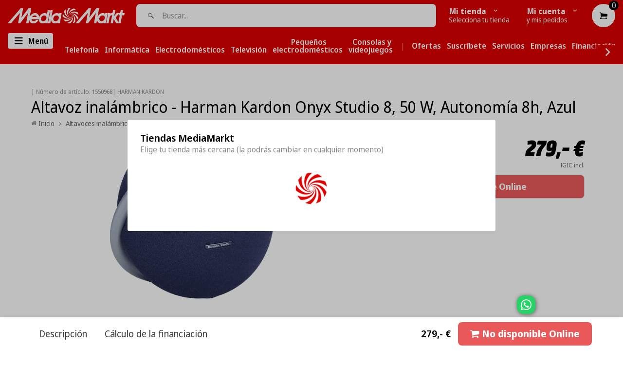

--- FILE ---
content_type: text/html;charset=UTF-8
request_url: https://node1.itoris.com/dpo/storefront/include.js?controller=GetOptionConfig&shop=mediamarkt-canarias.myshopify.com
body_size: 20329
content:
    <style>
        /*BORDE 0*/
.dpo-container{
border:0px;
}
#fieldset-section-1 {overflow:visible !important;}
/*CSS TOOLTIP*/
#itoris_dynamicproductoptions .fieldset .dpo_tooltip_icon .dpo_tooltip_body {
    width: 320px!important;}
    .itoris-dynamicoptions-list-images > div.dpo_swatch > label, .dpo_tooltip_icon .dpo_tooltip_body {
    max-width: 320px!important;
}
#itoris_dynamicproductoptions .options-list label span {
    max-width: 320px!important;
    display: inline-block;
}
/*BLOQUE CSS TOOLTIP*/
.mini-tooltip-header-wrapper
{
background-color:#df0000;
max-width:fit-content;
  border-radius: 0px 4px 30px 0px;
padding-right: 25px;
    padding-left: 8px;
 }
.mini-tooltip-header
{
display:contents;
margin-left:2%;
background-color:#df0000;
font-family: "Media Markt", SourceSansPro, sans-serif !important;
font-weight: 500;
font-size: 16px;

}
.mini-tooltip-texto
{
/*display:inline;*/
padding-left:5px;
padding-right:4px;
font-family: "Media Markt", SourceSansPro, sans-serif !important;
max-width:530px !important;
}
.mini-tooltip-wrapper
{
/*display:inline;*/
border-color:#df0000;
border-style:solid;
/*max-width:530px !important;*/
border-radius: 5px;
border-width: medium;
padding-top:3px;
padding-left:2%;
padding-right:2%;
background-color:#f4f4f4;
/*margin-top:-25px;*/
margin-bottom:5px;
}
.wrapper-tooltip-5-servicios{
	display:flex;
	background-color:#f4f4f4;
	max-width: 85%;
    margin-left: auto;
    margin-right: auto;
    }
    .wrapper-tooltip-servicio:hover
  {
  -webkit-transform: translateY(-1px);
  border: 1px solid transparent !important;
	transform: translateY(-1px);
	box-shadow: 0 0 11px rgba(33,33,33,.2);  
	background-color:#f4f4f4;
  }
  .wrapper-tooltip-servicio
  {
  margin:5px; 
  border: 0px solid #CDCBCA;
  border-radius:15px;
  flex:0 20%;
  overflow:hidden;
  display:flex;
  flex-direction:column;
  background-color:#f4f4f4;
  /*min-height:110px;*/
  max-height:100px;
  max-width:100px;
  }
   
  .img-tooltip-servicio
  {
    object-fit:contain;
    padding:0px;
    display:flex;
    flex: 0 60%;
  }
  .wrapper-tooltip-servicio[href=""] {visibility: hidden;height:0px !important;}
   .separador-wrapper{margin-top:10px;}
.price-notice{min-width:fit-content;}
/*TOOLTIP ABAJO IZQUIERDA*/
.dpo_tooltip_body:before, .dpo_tooltip_body:after{display:none !important;}
body #itoris_dynamicproductoptions .fields td .options-list .field .dpo_tooltip_icon .dpo_tooltip_body{right:0 !important; top:calc(100%) !important; margin-left:0 !important; left:auto !important; bottom:auto !important;}

/*LETRA MM*/
.letra-mm{
font-family: "Media Markt", SourceSansPro, sans-serif !important;
}
/*NO CLICK*/
a{
    cursor: pointer;
}
/********************************/
/********************************/ 
/*BLOQUE CSS INFO INFERIOR*/
.mini-header
{
border-color:#df0000;
border-style:solid;
display:inline;
border-radius: 5px;
border-width: thin;
padding-left:1%;
padding-right:1%;
margin-bottom:1%;
/*background-color:#df0000;*/
/*font-family: "Media Markt", SourceSansPro, sans-serif !important;*/
}
.mini-texto
{
margin-top:3px;
margin-left:3px;
/*font-family: "Media Markt", SourceSansPro, sans-serif !important;*/
max-width:400px !important;
}
/*BLOQUE CSS INFO DELIVERY-20*/
.mini-delivery-header
{
border-color:#df0000;
border-style:solid;
display:inline;
border-radius: 5px;
border-width: 2px;
padding-right:4px;
background-color:#df0000;
font-family: "Media Markt", SourceSansPro, sans-serif !important;
}
.mini-delivery-texto
{
/*display:inline;*/
padding-left:5px;
padding-right:4px;
font-family: "Media Markt", SourceSansPro, sans-serif !important;
max-width:400px !important;
}
.mini-delivery-wrapper
{
/*display:inline;*/
border-color:#df0000;
border-style:solid;
max-width:400px !important;
border-radius: 5px;
border-width: medium;
padding-top:1px;
}
/*CAMPO DESHABILITADO*/
.complementaria .field .field-disabled {display:none !important;}
.complementaria .field {max-height:450px !important; overflow-x:hidden;}
.fieldset-section-1 {overflow-y:auto;overflow-x:hidden;}
/********************************/
/********************************/ 
/*BLOQUE CSS COMPLEMENTARIA*/
.tabla_comp
	{
	display:flex !important;
	}
.comp-image
	{
	flex: 0 25%;
	/*height:180px !important;*/
	}
.comp-texto
	{
	flex: 0 75%;
	}
/*DISEÑO ADICIONAL VENTA COMPLEMENTARIA*/
.template-product #itoris_dynamicproductoptions_popup img
	{
	/*display:block;*/
	width: 100px;
	height: 100%;
	margin-right: 5px;
	max-width: 100%!important;
	padding:5px;
	}
@media only screen and (max-width: 768px)
	{
	.complementaria .field {max-height:390px !important}
	.comp_titulo{font-size:10px;}
	.comp_boton
		{
		float:right;
		margin-right:2px;
		box-shadow: 0px 10px 14px -7px #999999;
		background-color:#fcfcfc;
		border-radius:7px;
		border:1px solid #000000;
		cursor:pointer;
		color:#000000;
		font-family:Arial;
		font-size:7px;
		font-weight:bold;
		padding:2px 2px;
		text-decoration:none;
		text-shadow:0px 1px 0px #ffffff;
		}
	}

.comp_boton_w
	{
	float:right;
	margin-top:-40px;
	}	
.comp_boton 
	{
	pointer-events: auto !important;
	float:right;
	margin-right:22px;
	box-shadow: 0px 10px 14px -7px #999999;
	background-color:#fcfcfc;
	border-radius:7px;
	border:2px solid #000000;
	cursor:pointer;
	color:#000000;
	font-family:Arial;
	font-size:10px;
	font-weight:bold;
	padding:9px 10px;
	text-decoration:none;
	text-shadow:0px 1px 0px #ffffff;
	}
.itoris-dynamicoptions-swatch_html
	{
	height:100px !important;
	pointer-events: none;
	overflow-y:hidden;
	}
/*ELIMINAR BORDERS EN COMPLEMENTARIA DESELECCIONADA*/
.itoris-dynamicoptions-list-images > div.dpo_swatch > input:checked ~ .itoris-dynamicoptions-swatch_html
{border: 4px solid red;}
.itoris-dynamicoptions-list-images > div.dpo_swatch > input:not(:checked) ~ .itoris-dynamicoptions-swatch_html
{border: 2px solid  #F4F4F4;}

/********************************/
/********************************/ 
/*BLOQUE CSS INFO SERVICES*/
.mini-info-header-wrapper
{
background-color:#df0000;
max-width:fit-content;
  border-radius: 0px 4px 30px 0px;
padding-right: 25px;
    padding-left: 8px;
 }
.mini-info-header
{
display:contents;
margin-left:2%;
background-color:#df0000;
font-family: "Media Markt", SourceSansPro, sans-serif !important;
font-weight: 500;
font-size: 16px;

}
.mini-info-texto
{
/*display:inline;*/
padding-left:5px;
padding-right:4px;
font-family: "Media Markt", SourceSansPro, sans-serif !important;
max-width:530px !important;
}
.mini-info-wrapper
{
/*display:inline;*/
border-color:#df0000;
border-style:solid;
/*max-width:530px !important;*/
border-radius: 5px;
border-width: medium;
padding-top:3px;
padding-left:2%;
padding-right:2%;
background-color:#f4f4f4;
margin-top:-25px;
margin-bottom:5px;
}
.wrapper-info-5-servicios{
	display:flex;
	background-color:#f4f4f4;
	max-width: 85%;
    margin-left: auto;
    margin-right: auto;
    }
    .wrapper-info-servicio:hover
  {
  -webkit-transform: translateY(-1px);
  border: 1px solid transparent !important;
	transform: translateY(-1px);
	box-shadow: 0 0 11px rgba(33,33,33,.2);  
	background-color:#f4f4f4;
  }
  .wrapper-info-servicio
  {
  margin:5px; 
  border: 0px solid #CDCBCA;
  border-radius:15px;
  flex:0 20%;
  overflow:hidden;
  display:flex;
  flex-direction:column;
  background-color:#f4f4f4;
  /*min-height:110px;*/
  max-height:100px;
  max-width:100px;
  }
   
  .img-info-servicio
  {
    object-fit:contain;
    padding:0px;
    display:flex;
    flex: 0 60%;
  }
  .wrapper-info-servicio[href=""] {visibility: hidden;height:0px !important;}
   .separador-wrapper{margin-top:10px;}
/********************************/
/********************************/ 
/*BLOQUE CSS APPLE SERVICES*/
.mini-apple-header-wrapper
{
background-color:#df0000;
max-width:fit-content;
  border-radius: 0px 4px 30px 0px;
padding-right: 25px;
    padding-left: 8px;
 }
.mini-apple-header
{
display:contents;
margin-left:2%;
background-color:#df0000;
font-family: "Media Markt", SourceSansPro, sans-serif !important;
font-weight: 500;
font-size: 16px;

}
.mini-apple-texto
{
/*display:inline;*/
padding-left:5px;
padding-right:4px;
font-family: "Media Markt", SourceSansPro, sans-serif !important;
max-width:530px !important;
}
.mini-apple-wrapper
{
/*display:inline;*/
border-color:#df0000;
border-style:solid;
/*max-width:530px !important;*/
border-radius: 5px;
border-width: medium;
padding-top:1px;
padding-left:2%;
padding-right:2%;
background-color:#f4f4f4;
}
.wrapper-apple-5-servicios{
	display:flex;
	background-color:#f4f4f4;
	max-width: 85%;
    margin-left: auto;
    margin-right: auto;
    }
    .wrapper-apple-servicio:hover
  {
  -webkit-transform: translateY(-1px);
  border: 1px solid transparent !important;
	transform: translateY(-1px);
	box-shadow: 0 0 11px rgba(33,33,33,.2);  
	background-color:#f4f4f4;
  }
  .wrapper-apple-servicio
  {
  margin:5px; 
  border: 0px solid #CDCBCA;
  border-radius:15px;
  flex:0 20%;
  overflow:hidden;
  display:flex;
  flex-direction:column;
  background-color:#f4f4f4;
  /*min-height:110px;*/
  max-height:100px;
  max-width:100px;
  }
   
  .img-apple-servicio
  {
    object-fit:contain;
    padding:0px;
    display:flex;
    flex: 0 60%;
  }
  .wrapper-apple-servicio[href=""] {visibility: hidden;height:0px !important;}
/********************************/
/********************************/    </style>
<div id="itoris_dynamicproductoptions_add_to_cart_configure" style="display: none;">
    <button type="button" class="button btn">
        <span><span>Editar complementos</span></span>
    </button>
</div>
<div id="itoris_dynamicproductoptions_popup_mask" style="display: none;"></div>
<div id="itoris_dynamicproductoptions_popup" style="display: none;">
    <div id="itoris_dynamicproductoptions_popup_close_icon"></div>
    <h2 class="popup-title">Completa tu compra</h2>
    <div class="product-options-bottom">
        <button id="itoris_dynamicproductoptions_popup_button_cancel" type="button" class="button"><span><span>Cancelar</span></span></button>
        <div class="add-to-box">
            <span id="itoris_dynamicproductoptions_popup_price"></span>
            <button id="itoris_dynamicproductoptions_popup_button_apply" type="button" class="button"><span><span>Aplicar</span></span></button>
            <span class="or">OR</span>
            <div class="add-to-cart">
                <label for="qty">Uds.:</label>
                <input type="text" name="qty" id="itoris_dynamicoptions_qty" maxlength="12" value="" title="Uds." class="input-text qty" />
                                <button type="button" title="Continuar" id="itoris_dynamicoptions_add_to_cart" class="button btn-cart"><span><span>Continuar</span></span></button>
            </div>
        </div>
    </div>
</div>
<div id="itoris_dynamicproductoptions_configuration" style="display: none;">
    <ul></ul>
    <button id="itoris_dynamicproductoptions_button_edit" type="button" class="button"><span><span>Editar</span></span></button>
</div>
<div id="itoris_dynamicproductoptions">
                                                                        <div id="fieldset-section-1" class="fieldset fieldset-section-1">
                            <table class="form-list option-fields-cols-1">
                                            <tr class="fields">
                                                                                                                                                                                                                                                                                    <td>
                                            <div id="dynamic_option_id_1001" class="field">
                                                                                                    <label >Protege tu nuevo producto</label>                                                                                                <div class="control">
    <div class="options-list" id="options-1001-list" >
            <div class="field choice admin__field admin__field-option">
            <input type="checkbox" class="checkbox admin__control-checkbox  product-custom-option" name="options[1001][]" id="options_1001_2" value="10001"  price="4.99"  product-sku="1552357" />
            <label class="label admin__field-label" for="options_1001_2"><span>&lt;a&gt;&lt;span style=&quot;color: #000000;&quot;&gt;Extensión de garantía +1 año cambio directo&lt;/span&gt;&lt;/a&gt;</span><span class="price-notice" data-amount="4.99">+4.99€</span></label>
        </div>
            <div class="field choice admin__field admin__field-option">
            <input type="checkbox" class="checkbox admin__control-checkbox  product-custom-option" name="options[1001][]" id="options_1001_3" value="10002"  price="8.99"  product-sku="1552359" />
            <label class="label admin__field-label" for="options_1001_3"><span>&lt;a&gt;&lt;span style=&quot;color: #000000;&quot;&gt;Extensión de garantía +1 año cambio directo&lt;/span&gt;&lt;/a&gt;</span><span class="price-notice" data-amount="8.99">+8.99€</span></label>
        </div>
            <div class="field choice admin__field admin__field-option">
            <input type="checkbox" class="checkbox admin__control-checkbox  product-custom-option" name="options[1001][]" id="options_1001_4" value="10003"  price="10.99"  product-sku="1552360" />
            <label class="label admin__field-label" for="options_1001_4"><span>&lt;a&gt;&lt;span style=&quot;color: #000000;&quot;&gt;Extensión de garantía +1 año cambio directo&lt;/span&gt;&lt;/a&gt;</span><span class="price-notice" data-amount="10.99">+10.99€</span></label>
        </div>
            <div class="field choice admin__field admin__field-option">
            <input type="checkbox" class="checkbox admin__control-checkbox  product-custom-option" name="options[1001][]" id="options_1001_5" value="10004"  price="15.99"  product-sku="1552361" />
            <label class="label admin__field-label" for="options_1001_5"><span>&lt;a&gt;&lt;span style=&quot;color: #000000;&quot;&gt;Extensión de garantía +1 año cambio directo&lt;/span&gt;&lt;/a&gt;</span><span class="price-notice" data-amount="15.99">+15.99€</span></label>
        </div>
            <div class="field choice admin__field admin__field-option">
            <input type="checkbox" class="checkbox admin__control-checkbox  product-custom-option" name="options[1001][]" id="options_1001_6" value="10005"  price="17.99"  product-sku="1552362" />
            <label class="label admin__field-label" for="options_1001_6"><span>&lt;a&gt;&lt;span style=&quot;color: #000000;&quot;&gt;Extensión de garantía +1 año cambio directo&lt;/span&gt;&lt;/a&gt;</span><span class="price-notice" data-amount="17.99">+17.99€</span></label>
        </div>
            <div class="field choice admin__field admin__field-option">
            <input type="checkbox" class="checkbox admin__control-checkbox  product-custom-option" name="options[1001][]" id="options_1001_7" value="10006"  price="19.99"  product-sku="1552363" />
            <label class="label admin__field-label" for="options_1001_7"><span>&lt;a&gt;&lt;span style=&quot;color: #000000;&quot;&gt;Extensión de garantía +1 año cambio directo&lt;/span&gt;&lt;/a&gt;</span><span class="price-notice" data-amount="19.99">+19.99€</span></label>
        </div>
            <div class="field choice admin__field admin__field-option">
            <input type="checkbox" class="checkbox admin__control-checkbox  product-custom-option" name="options[1001][]" id="options_1001_8" value="10007"  price="22.99"  product-sku="1552364" />
            <label class="label admin__field-label" for="options_1001_8"><span>&lt;a&gt;&lt;span style=&quot;color: #000000;&quot;&gt;Extensión de garantía +1 año cambio directo&lt;/span&gt;&lt;/a&gt;</span><span class="price-notice" data-amount="22.99">+22.99€</span></label>
        </div>
            <div class="field choice admin__field admin__field-option">
            <input type="checkbox" class="checkbox admin__control-checkbox  product-custom-option" name="options[1001][]" id="options_1001_9" value="10008"  price="26.99"  product-sku="1552365" />
            <label class="label admin__field-label" for="options_1001_9"><span>&lt;a&gt;&lt;span style=&quot;color: #000000;&quot;&gt;Extensión de garantía +1 año cambio directo&lt;/span&gt;&lt;/a&gt;</span><span class="price-notice" data-amount="26.99">+26.99€</span></label>
        </div>
            <div class="field choice admin__field admin__field-option">
            <input type="checkbox" class="checkbox admin__control-checkbox  product-custom-option" name="options[1001][]" id="options_1001_10" value="10009"  price="40.99"  product-sku="1552470" />
            <label class="label admin__field-label" for="options_1001_10"><span>&lt;a&gt;&lt;span style=&quot;color: #000000;&quot;&gt;Extensión de Garantía +3 años&lt;/span&gt;&lt;/a&gt;</span><span class="price-notice" data-amount="40.99">+40.99€</span></label>
        </div>
            <div class="field choice admin__field admin__field-option">
            <input type="checkbox" class="checkbox admin__control-checkbox  product-custom-option" name="options[1001][]" id="options_1001_11" value="10010"  price="50.99"  product-sku="1552471" />
            <label class="label admin__field-label" for="options_1001_11"><span>&lt;a&gt;&lt;span style=&quot;color: #000000;&quot;&gt;Extensión de Garantía +3 años&lt;/span&gt;&lt;/a&gt;</span><span class="price-notice" data-amount="50.99">+50.99€</span></label>
        </div>
            <div class="field choice admin__field admin__field-option">
            <input type="checkbox" class="checkbox admin__control-checkbox  product-custom-option" name="options[1001][]" id="options_1001_12" value="10011"  price="81.99"  product-sku="1552472" />
            <label class="label admin__field-label" for="options_1001_12"><span>&lt;a&gt;&lt;span style=&quot;color: #000000;&quot;&gt;Extensión de Garantía +3 años&lt;/span&gt;&lt;/a&gt;</span><span class="price-notice" data-amount="81.99">+81.99€</span></label>
        </div>
            <div class="field choice admin__field admin__field-option">
            <input type="checkbox" class="checkbox admin__control-checkbox  product-custom-option" name="options[1001][]" id="options_1001_13" value="10012"  price="92.99"  product-sku="1552473" />
            <label class="label admin__field-label" for="options_1001_13"><span>&lt;a&gt;&lt;span style=&quot;color: #000000;&quot;&gt;Extensión de Garantía +3 años&lt;/span&gt;&lt;/a&gt;</span><span class="price-notice" data-amount="92.99">+92.99€</span></label>
        </div>
            <div class="field choice admin__field admin__field-option">
            <input type="checkbox" class="checkbox admin__control-checkbox  product-custom-option" name="options[1001][]" id="options_1001_14" value="10013"  price="102.99"  product-sku="1552474" />
            <label class="label admin__field-label" for="options_1001_14"><span>&lt;a&gt;&lt;span style=&quot;color: #000000;&quot;&gt;Extensión de Garantía +3 años&lt;/span&gt;&lt;/a&gt;</span><span class="price-notice" data-amount="102.99">+102.99€</span></label>
        </div>
            <div class="field choice admin__field admin__field-option">
            <input type="checkbox" class="checkbox admin__control-checkbox  product-custom-option" name="options[1001][]" id="options_1001_15" value="10014"  price="133.99"  product-sku="1552710" />
            <label class="label admin__field-label" for="options_1001_15"><span>&lt;a&gt;&lt;span style=&quot;color: #000000;&quot;&gt;Extensión de Garantía +3 años&lt;/span&gt;&lt;/a&gt;</span><span class="price-notice" data-amount="133.99">+133.99€</span></label>
        </div>
            <div class="field choice admin__field admin__field-option">
            <input type="checkbox" class="checkbox admin__control-checkbox  product-custom-option" name="options[1001][]" id="options_1001_16" value="10015"  price="154.99"  product-sku="1552711" />
            <label class="label admin__field-label" for="options_1001_16"><span>&lt;a&gt;&lt;span style=&quot;color: #000000;&quot;&gt;Extensión de Garantía +3 años&lt;/span&gt;&lt;/a&gt;</span><span class="price-notice" data-amount="154.99">+154.99€</span></label>
        </div>
            <div class="field choice admin__field admin__field-option">
            <input type="checkbox" class="checkbox admin__control-checkbox  product-custom-option" name="options[1001][]" id="options_1001_17" value="10016"  price="185.99"  product-sku="1552713" />
            <label class="label admin__field-label" for="options_1001_17"><span>&lt;a&gt;&lt;span style=&quot;color: #000000;&quot;&gt;Extensión de Garantía +3 años&lt;/span&gt;&lt;/a&gt;</span><span class="price-notice" data-amount="185.99">+185.99€</span></label>
        </div>
            <div class="field choice admin__field admin__field-option">
            <input type="checkbox" class="checkbox admin__control-checkbox  product-custom-option" name="options[1001][]" id="options_1001_18" value="10017"  price="42.99"  product-sku="1552560" />
            <label class="label admin__field-label" for="options_1001_18"><span>&lt;a&gt;&lt;span style=&quot;color: #000000;&quot;&gt;Protección Avanzada 3 años&lt;/span&gt;&lt;/a&gt;</span><span class="price-notice" data-amount="42.99">+42.99€</span></label>
        </div>
            <div class="field choice admin__field admin__field-option">
            <input type="checkbox" class="checkbox admin__control-checkbox  product-custom-option" name="options[1001][]" id="options_1001_19" value="10018"  price="52.99"  product-sku="1552561" />
            <label class="label admin__field-label" for="options_1001_19"><span>&lt;a&gt;&lt;span style=&quot;color: #000000;&quot;&gt;Protección Avanzada 3 años&lt;/span&gt;&lt;/a&gt;</span><span class="price-notice" data-amount="52.99">+52.99€</span></label>
        </div>
            <div class="field choice admin__field admin__field-option">
            <input type="checkbox" class="checkbox admin__control-checkbox  product-custom-option" name="options[1001][]" id="options_1001_20" value="10019"  price="63.99"  product-sku="1552563" />
            <label class="label admin__field-label" for="options_1001_20"><span>&lt;a&gt;&lt;span style=&quot;color: #000000;&quot;&gt;Protección Avanzada 3 años&lt;/span&gt;&lt;/a&gt;</span><span class="price-notice" data-amount="63.99">+63.99€</span></label>
        </div>
            <div class="field choice admin__field admin__field-option">
            <input type="checkbox" class="checkbox admin__control-checkbox  product-custom-option" name="options[1001][]" id="options_1001_21" value="10020"  price="74.99"  product-sku="1552564" />
            <label class="label admin__field-label" for="options_1001_21"><span>&lt;a&gt;&lt;span style=&quot;color: #000000;&quot;&gt;Protección Avanzada 3 años&lt;/span&gt;&lt;/a&gt;</span><span class="price-notice" data-amount="74.99">+74.99€</span></label>
        </div>
            <div class="field choice admin__field admin__field-option">
            <input type="checkbox" class="checkbox admin__control-checkbox  product-custom-option" name="options[1001][]" id="options_1001_22" value="10021"  price="84.99"  product-sku="1552565" />
            <label class="label admin__field-label" for="options_1001_22"><span>&lt;a&gt;&lt;span style=&quot;color: #000000;&quot;&gt;Protección Avanzada 3 años&lt;/span&gt;&lt;/a&gt;</span><span class="price-notice" data-amount="84.99">+84.99€</span></label>
        </div>
            <div class="field choice admin__field admin__field-option">
            <input type="checkbox" class="checkbox admin__control-checkbox  product-custom-option" name="options[1001][]" id="options_1001_23" value="10022"  price="107.99"  product-sku="1552567" />
            <label class="label admin__field-label" for="options_1001_23"><span>&lt;a&gt;&lt;span style=&quot;color: #000000;&quot;&gt;Protección Avanzada 3 años&lt;/span&gt;&lt;/a&gt;</span><span class="price-notice" data-amount="107.99">+107.99€</span></label>
        </div>
            <div class="field choice admin__field admin__field-option">
            <input type="checkbox" class="checkbox admin__control-checkbox  product-custom-option" name="options[1001][]" id="options_1001_24" value="10023"  price="138.99"  product-sku="1552568" />
            <label class="label admin__field-label" for="options_1001_24"><span>&lt;a&gt;&lt;span style=&quot;color: #000000;&quot;&gt;Protección Avanzada 3 años&lt;/span&gt;&lt;/a&gt;</span><span class="price-notice" data-amount="138.99">+138.99€</span></label>
        </div>
            <div class="field choice admin__field admin__field-option">
            <input type="checkbox" class="checkbox admin__control-checkbox  product-custom-option" name="options[1001][]" id="options_1001_25" value="10024"  price="159.99"  product-sku="1552570" />
            <label class="label admin__field-label" for="options_1001_25"><span>&lt;a&gt;&lt;span style=&quot;color: #000000;&quot;&gt;Protección Avanzada 3 años&lt;/span&gt;&lt;/a&gt;</span><span class="price-notice" data-amount="159.99">+159.99€</span></label>
        </div>
            <div class="field choice admin__field admin__field-option">
            <input type="checkbox" class="checkbox admin__control-checkbox  product-custom-option" name="options[1001][]" id="options_1001_26" value="10025"  price="202.99"  product-sku="1552572" />
            <label class="label admin__field-label" for="options_1001_26"><span>&lt;a&gt;&lt;span style=&quot;color: #000000;&quot;&gt;Protección Avanzada 3 años&lt;/span&gt;&lt;/a&gt;</span><span class="price-notice" data-amount="202.99">+202.99€</span></label>
        </div>
            <div class="field choice admin__field admin__field-option">
            <input type="checkbox" class="checkbox admin__control-checkbox  product-custom-option" name="options[1001][]" id="options_1001_27" value="10026"  price="5.39"  product-sku="1552637" />
            <label class="label admin__field-label" for="options_1001_27"><span>&lt;a&gt;&lt;span style=&quot;color: #000000;&quot;&gt;Protección básica con robo 1 año&lt;/span&gt;&lt;/a&gt;</span><span class="price-notice" data-amount="5.39">+5.39€</span></label>
        </div>
            <div class="field choice admin__field admin__field-option">
            <input type="checkbox" class="checkbox admin__control-checkbox  product-custom-option" name="options[1001][]" id="options_1001_28" value="10027"  price="9.79"  product-sku="1552658" />
            <label class="label admin__field-label" for="options_1001_28"><span>&lt;a&gt;&lt;span style=&quot;color: #000000;&quot;&gt;Protección básica con robo 1 año&lt;/span&gt;&lt;/a&gt;</span><span class="price-notice" data-amount="9.79">+9.79€</span></label>
        </div>
            <div class="field choice admin__field admin__field-option">
            <input type="checkbox" class="checkbox admin__control-checkbox  product-custom-option" name="options[1001][]" id="options_1001_29" value="10028"  price="11.99"  product-sku="1552652" />
            <label class="label admin__field-label" for="options_1001_29"><span>&lt;a&gt;&lt;span style=&quot;color: #000000;&quot;&gt;Protección básica con robo 1 año&lt;/span&gt;&lt;/a&gt;</span><span class="price-notice" data-amount="11.99">+11.99€</span></label>
        </div>
            <div class="field choice admin__field admin__field-option">
            <input type="checkbox" class="checkbox admin__control-checkbox  product-custom-option" name="options[1001][]" id="options_1001_30" value="10029"  price="17.59"  product-sku="1552650" />
            <label class="label admin__field-label" for="options_1001_30"><span>&lt;a&gt;&lt;span style=&quot;color: #000000;&quot;&gt;Protección básica con robo 1 año&lt;/span&gt;&lt;/a&gt;</span><span class="price-notice" data-amount="17.59">+17.59€</span></label>
        </div>
            <div class="field choice admin__field admin__field-option">
            <input type="checkbox" class="checkbox admin__control-checkbox  product-custom-option" name="options[1001][]" id="options_1001_31" value="10030"  price="19.79"  product-sku="1552615" />
            <label class="label admin__field-label" for="options_1001_31"><span>&lt;a&gt;&lt;span style=&quot;color: #000000;&quot;&gt;Protección básica con robo 1 año&lt;/span&gt;&lt;/a&gt;</span><span class="price-notice" data-amount="19.79">+19.79€</span></label>
        </div>
            <div class="field choice admin__field admin__field-option">
            <input type="checkbox" class="checkbox admin__control-checkbox  product-custom-option" name="options[1001][]" id="options_1001_32" value="10031"  price="21.99"  product-sku="1552612" />
            <label class="label admin__field-label" for="options_1001_32"><span>&lt;a&gt;&lt;span style=&quot;color: #000000;&quot;&gt;Protección básica con robo 1 año&lt;/span&gt;&lt;/a&gt;</span><span class="price-notice" data-amount="21.99">+21.99€</span></label>
        </div>
            <div class="field choice admin__field admin__field-option">
            <input type="checkbox" class="checkbox admin__control-checkbox  product-custom-option" name="options[1001][]" id="options_1001_33" value="10032"  price="26.39"  product-sku="1552608" />
            <label class="label admin__field-label" for="options_1001_33"><span>&lt;a&gt;&lt;span style=&quot;color: #000000;&quot;&gt;Protección básica con robo 1 año&lt;/span&gt;&lt;/a&gt;</span><span class="price-notice" data-amount="26.39">+26.39€</span></label>
        </div>
        </div>
</div>
                                            </div>
                                        </td>
                                                            </tr>
                                            <tr class="fields">
                                                                                                                                                                                                                                                                                                                                                                                                                                <td>
                                            <div id="dynamic_option_id_1002" class="field">
                                                                                                <div class="control">
    <div   class="delivery-20"><div class="separador-wrapper"><br><div>
<div class="mini-info-wrapper">
<div class="tabla-servicios">
<br>
<div class="mini-info-header-wrapper">
<div class="mini-info-header">
<p><span style="color: #ffffff;"><i style="font-size: 15px; color:#ffffff;  min-width:30px"; class=" icon--delivery"></i> ENTREGA 15 DÍAS</span></p>
</div>
</div>
<div class="mini-info-texto">
<p><strong><span style="color: #000000;">*Las espera prevista para la entrega de este producto es de hasta 15 días hábiles.
En caso de financiación, la fecha de entrega se calculará una vez completado el trámite con la financiera.</span></strong></p>
</div>
</div>
</div></div>
    </div>                                            </div>
                                        </td>
                                                            </tr>
                                            <tr class="fields">
                                                                                                                                                                                                                                                                                                                                                                                                                                                                                                                                                                            <td>
                                            <div id="dynamic_option_id_1003" class="field">
                                                                                                    <label ><br>También te puede interesar:</label>                                                                                                <div class="control">
    <div class="options-list" id="options-1003-list" >
            <div class="field choice admin__field admin__field-option">
            <input type="checkbox" class="checkbox admin__control-checkbox  product-custom-option" name="options[1003][]" id="options_1003_2" value="10033"  price="12.99"  product-sku="1600119" />
            <label class="label admin__field-label" for="options_1003_2"><span>Linternas - 2 unidades, 60 lúmenes, 5m</span><span class="price-notice" data-amount="12.99">+12.99€</span></label>
        </div>
            <div class="field choice admin__field admin__field-option">
            <input type="checkbox" class="checkbox admin__control-checkbox  product-custom-option" name="options[1003][]" id="options_1003_3" value="10034"  price="16.99"  product-sku="1324918" />
            <label class="label admin__field-label" for="options_1003_3"><span>Cable USB - TIPO A-C, Blanco</span><span class="price-notice" data-amount="16.99">+16.99€</span></label>
        </div>
            <div class="field choice admin__field admin__field-option">
            <input type="checkbox" class="checkbox admin__control-checkbox  product-custom-option" name="options[1003][]" id="options_1003_4" value="10035"  price="9.99"  product-sku="1380527" />
            <label class="label admin__field-label" for="options_1003_4"><span>Soporte de coche para móvilde coche para móvil - Cellular Line HANDYWINGPROK, Negro, Plata</span><span class="price-notice" data-amount="9.99">+9.99€</span></label>
        </div>
            <div class="field choice admin__field admin__field-option">
            <input type="checkbox" class="checkbox admin__control-checkbox  product-custom-option" name="options[1003][]" id="options_1003_5" value="10036"  price="6.99"  product-sku="1508538" />
            <label class="label admin__field-label" for="options_1003_5"><span>Pilas AAA - Duracell 4 Unidades</span><span class="price-notice" data-amount="6.99">+6.99€</span></label>
        </div>
            <div class="field choice admin__field admin__field-option">
            <input type="checkbox" class="checkbox admin__control-checkbox  product-custom-option" name="options[1003][]" id="options_1003_6" value="10037"  price="59.99"  product-sku="1521037" />
            <label class="label admin__field-label" for="options_1003_6"><span>Auriculares - JBL Tune 570BT, Bluetooth</span><span class="price-notice" data-amount="59.99">+59.99€</span></label>
        </div>
            <div class="field choice admin__field admin__field-option">
            <input type="checkbox" class="checkbox admin__control-checkbox  product-custom-option" name="options[1003][]" id="options_1003_7" value="10038"  price="8.99"  product-sku="1348251" />
            <label class="label admin__field-label" for="options_1003_7"><span>Auriculares - JBL T110, Micrófono</span><span class="price-notice" data-amount="8.99">+8.99€</span></label>
        </div>
            <div class="field choice admin__field admin__field-option">
            <input type="checkbox" class="checkbox admin__control-checkbox  product-custom-option" name="options[1003][]" id="options_1003_8" value="10039"  price="9.99"  product-sku="1499436" />
            <label class="label admin__field-label" for="options_1003_8"><span>Cable de fibra óptica - Hama, 1.5 m</span><span class="price-notice" data-amount="9.99">+9.99€</span></label>
        </div>
            <div class="field choice admin__field admin__field-option">
            <input type="checkbox" class="checkbox admin__control-checkbox  product-custom-option" name="options[1003][]" id="options_1003_9" value="10040"  price="16.99"  product-sku="1280319" />
            <label class="label admin__field-label" for="options_1003_9"><span>Auriculares - Sony MDR-ZX110AP Negro</span><span class="price-notice" data-amount="16.99">+16.99€</span></label>
        </div>
        </div>
</div>
                                            </div>
                                        </td>
                                                            </tr>
                                            <tr class="fields">
                                                                                                                                                                                                                                                                                                                                                                                                                                                                                                                                                                                                                                                                                                                        <td>
                                            <div id="dynamic_option_id_1004" class="field">
                                                                                                <div class="control">
    <div   class="redsunday"><div class="separador-wrapper"><br><div>
<div class="mini-info-wrapper">
<div class="tabla-servicios">
<br>
<div class="mini-info-header-wrapper">
<div class="mini-info-header">
<p><span style="color: #ffffff;">OFERTA RED SUNDAY</span></p>
</div>
</div>
<div class="mini-info-texto">
<p><strong><span style="color: #000000;">Recuerda usar el código "REDSUNDAY" en el carrito para obtener un 10% de descuento en este producto.</span></strong></p>
</div>
</div>
</div></div>
    </div>                                            </div>
                                        </td>
                                                            </tr>
                                            <tr class="fields">
                                                                                                                                                                                                                                                                                                                                                                                                                                                                                                                                                                                                                                                                                                                                                                                                                                                                    <td>
                                            <div id="dynamic_option_id_1005" class="field">
                                                                                                <div class="control">
    <div   class="producto_apple"><div class="mini-apple-wrapper">
<div class="tabla-servicios">
<div class="wrapper-apple-5-servicios"><a class="wrapper-apple-servicio" href="https://canarias.mediamarkt.es/pages/apple-services#icloud" target="_blank" rel="noopener noreferrer"> <img class="img-apple-servicio" src="https://cdn.shopify.com/s/files/1/0285/3702/8668/files/ASSET_MMS_100199683_6.png?v=1681379817" /> </a> <a class="wrapper-apple-servicio" href="https://canarias.mediamarkt.es/pages/apple-services#applearcade" target="_blank" rel="noopener noreferrer"> <img class="img-apple-servicio" src="https://cdn.shopify.com/s/files/1/0285/3702/8668/files/ASSET_MMS_89918317.png?v=1681379817" /> </a> <a class="wrapper-apple-servicio" href="https://canarias.mediamarkt.es/pages/apple-services#applefitness" target="_blank" rel="noopener noreferrer"> <img class="img-apple-servicio" src="https://cdn.shopify.com/s/files/1/0285/3702/8668/files/ASSET_MMS_89918430.png?v=1681379818" /> </a> <a class="wrapper-apple-servicio" href="https://canarias.mediamarkt.es/pages/apple-services#applemusic" target="_blank" rel="noopener noreferrer"> <img class="img-apple-servicio" src="https://cdn.shopify.com/s/files/1/0285/3702/8668/files/ASSET_MMS_89918534.png?v=1681379818" /> </a> <a class="wrapper-apple-servicio" href="https://canarias.mediamarkt.es/pages/apple-services#appletv" target="_blank" rel="noopener noreferrer"> <img class="img-apple-servicio" src="https://cdn.shopify.com/s/files/1/0285/3702/8668/files/ASSET_MMS_89918591.png?v=1681379818" /> </a></div>
<br />
<div class="mini-apple-header-wrapper">
<div class="mini-apple-header">
<p><span style="color: #ffffff;">Experimenta los servicios de Apple</span></p>
</div>
</div>
<div class="mini-apple-texto">
<p><strong><span style="color: #000000;">Consigue tu prueba GRATUITA <u><a style="color: #000000;" href="https://canarias.mediamarkt.es/pages/apple-services" target="_blank" rel="noopener">aqu&iacute;</a></u></span></strong></p>
<p style="margin-top:4px"><i style="font-size: 15px; color:#000000"; class="icon--check"></i> Lo mejor de los servicios de Apple a tu alcance con MediaMarkt</p>
<p><i style="font-size: 15px; color:#000000"; class="icon--check"></i> Disfruta de todo el entretenimiento de Apple hasta 4 meses gratis</p>
<p><i style="font-size: 15px; color:#000000"; class="icon--check"></i> Elige el plan ideal para ti o para tu familia</p>
<p><i style="font-size: 15px; color:#000000"; class="icon--check"></i> Millones de canciones, m&aacute;s de 200 juegos, series y pel&iacute;culas Apple Originals</p>
</div>
</div>
</div></div>
    </div>                                            </div>
                                        </td>
                                                            </tr>
                                            <tr class="fields">
                                                                                                                                                                                                                                                                                                                                                                                                                                                                                                                                                                                                                                                                                                                                                                                                                                                                                                                                                                                                                <td>
                                            <div id="dynamic_option_id_1006" class="field">
                                                                                                <div class="control">
    <div   class="info_reacondicionados"><div class="mini-info-wrapper">
<div class="tabla-servicios">
<br>
<div class="mini-info-header-wrapper">
<div class="mini-info-header">
<p><span style="color: #ffffff;">Reacondicionado</span></p>
</div>
</div>
<div class="mini-info-texto">
<p><strong><span style="color: #000000;">Producto reacondicionado tipo B:  </span></strong></p>
<p style="margin-top:4px"><i style="font-size: 20px; color:#000000;  min-width:30px"; class="icon--label__logo"></i><span>&nbsp&nbsp Son productos en perfecto estado o con muy poco uso.</span></p>
<p style="margin-top:4px"><i style="font-size: 20px; color:#000000;  min-width:30px"; class="icon--box"></i><span>&nbsp Embalaje original o neutro dependiendo de su estado.</span></p>
</div>
</div>
</div></div>
    </div>                                            </div>
                                        </td>
                                                            </tr>
                                            <tr class="fields">
                                                                                                                                                                                                                                                                                                                                                                                                                                                                                                                                                                                                                                                                                                                                                                                                                                                                                                                                                                                                                                                                                                                                                            <td>
                                            <div id="dynamic_option_id_1007" class="field">
                                                                                                <div class="control">
    <div   class="cashback_samsung_barras"><div class="mini-info-wrapper">
<div class="tabla-servicios"><br />
<div class="mini-info-header-wrapper">
<div class="mini-info-header">
<p><span style="color: #ffffff;"> Hasta 200&euro; de reembolso</span></p>
</div>
</div>
<div class="mini-info-texto">
<p><span style="color: #000000;">Con la compra de una Barra de sonido Samsung, registra tu compra y recibe un reembolso de hasta 200&euro;*.<br /></span><span style="color: #000000;">Vigente hasta el 31 de Mayo de 2025. <br />*Consulta modelos y condiciones para optar a este reembolso en las <strong><strong><a style="color: #000000;" href="https://cdn.shopify.com/s/files/1/0285/3702/8668/files/VDEF_BBLL_Promocion_reembolso_Barras_de_sonido_abril-mayo-_GEN_rev_08.04.2025.pdf?v=1744646782" target="_blank" rel="noopener">bases legales.</a></strong></strong></span></p>
</div>
</div>
</div>
<div class="separador-wrapper"><br />
<div>&nbsp;</div>
</div></div>
    </div>                                            </div>
                                        </td>
                                                            </tr>
                                            <tr class="fields">
                                                                                                                                                                                                                                                                                                                                                                                                                                                                                                                                                                                                                                                                                                                                                                                                                                                                                                                                                                                                                                                                                                                                                                                                                                                                                                        <td>
                                            <div id="dynamic_option_id_1008" class="field">
                                                                                                <div class="control">
    <div   class="promo_jbl_bateria"><div class="mini-info-wrapper">
<div class="tabla-servicios"><br />
<div class="mini-info-header-wrapper">
<div class="mini-info-header">
<p><span style="color: #ffffff;">Bateria JBL 400 de regalo</span></p>
</div>
</div>
<div class="mini-info-texto">
<p><span style="color: #000000;">Por la compra de uno de los altavoces JBL Stage 320 o Xtreme 4 consigue una Bateria JBL 400 gratis </span></p>
<p><span style="color: #000000;">A&ntilde;ade la <strong><a style="color: #000000;" href="https://canarias.mediamarkt.es/products/bateria-jbl-400-compatible-con-el-altavoz-jbl-partybox-stage-320-18h-autonomia-negro" target="_blank" rel="noopener">Bateria</a></strong> junto a uno de los altavoces JBL Stage 320 o Xtreme 4 y se descontar&aacute; autom&aacute;ticamente en carrito,exclusivo en web.</span></p>
<p><span style="color: #000000;">Vigencia: desde el 01 al 15 de junio de 2025 inclusive.<br /></span></p>
</div>
</div>
</div></div>
    </div>                                            </div>
                                        </td>
                                                            </tr>
                                            <tr class="fields">
                                                                                                                                                                                                                                                                                                                                                                                                                                                                                                                                                                                                                                                                                                                                                                                                                                                                                                                                                                                                                                                                                                                                                                                                                                                                                                                                                                                                                                                    <td>
                                            <div id="dynamic_option_id_1009" class="field">
                                                                                                <div class="control">
    <div   class="promo_soundgear"><div class="mini-info-wrapper">
<div class="tabla-servicios"><br />
<div class="mini-info-header-wrapper">
<div class="mini-info-header">
<p><span style="color: #ffffff;">Promoci&oacute;n JBL</span></p>
</div>
</div>
<div class="mini-info-texto">
<p>Compra uno de nuestros altavoces JBL adheridos a la promoci&oacute;n y consigue unas JBL Soundgear Frames. Registra tu compra y consiguelas. Consulta como hacerlo <strong><a href="https://assets.ctfassets.net/osyynfyvlyjc/6Iu3p8I8x8SdSdqeStq4Il/6735885a78f0c40e4f172bec60e7e915/BBLL_YSYJBL.pdf">aqu&iacute;.</a></strong></p>
<p><span style="color: #000000;">Vigencia: desde el 01 al 31 de Agosto de 2025 inclusive.<br /></span></p>
</div>
</div>
</div></div>
    </div>                                            </div>
                                        </td>
                                                            </tr>
                                            <tr class="fields">
                                                                                                                                                                                                                                                                                                                                                                                                                                                                                                                                                                                                                                                                                                                                                                                                                                                                                                                                                                                                                                                                                                                                                                                                                                                                                                                                                                                                                                                                                                                                                                                                <td>
                                            <div id="dynamic_option_id_1010" class="field">
                                                                                                <div class="control">
    <div   class="planrenove_barras"><div class="mini-info-wrapper">
<div class="tabla-servicios">
<div class="mini-info-texto">
<p><span style="color: #000000;">&nbsp;</span></p>
<div class="mini-info-header-wrapper">
<div class="mini-info-header">
<p><span style="color: #ffffff;">Renove en Barras de sonido</span></p>
</div>
</div>
<div class="mini-info-texto">
<p><span style="color: #000000;">Dale un RENOVE a tu barra de sonido y ahorra:</span></p>
<ul style="list-style-type: disc; margin-left: 15px;">
<li><span style="color: #000000;">-25&euro; en barras de sonido de 100&euro; a 199&euro;&nbsp;&nbsp;</span></li>
<li><span style="color: #000000;">-50&euro; en barras de sonido de 200&euro; a 399&euro;</span></li>
<li><span style="color: #000000;">-100&euro; en barras de sonido a partir de 400&euro;&nbsp;</span></li>
</ul>
</div>
</div>
</div>
</div></div>
    </div>                                            </div>
                                        </td>
                                                            </tr>
                                            <tr class="fields">
                                                                                                                                                                                                                                                                                                                                                                                                                                                                                                                                                                                                                                                                                                                                                                                                                                                                                                                                                                                                                                                                                                                                                                                                                                                                                                                                                                                                                                                                                                                                                                                                                                                                                                                                            <td>
                                            <div id="dynamic_option_id_1011" class="field">
                                                                                                <div class="control">
    <div   class="planrenove_altavoces"><div class="mini-info-wrapper">
<div class="tabla-servicios">
<div class="mini-info-texto">
<p><span style="color: #000000;">&nbsp;</span></p>
<div class="mini-info-header-wrapper">
<div class="mini-info-header">
<p><span style="color: #ffffff;">Renove en altavoces y auriculares</span></p>
</div>
</div>
<div class="mini-info-texto">
<p><span style="color: #000000;">Dale un RENOVE a tus auriculares y altavoces ahorra:</span></p>
<ul style="list-style-type: disc; margin-left: 15px;">
<li><span style="color: #000000;">-15&euro; en auriculares y altavoces de 50&euro; a 129&euro;&nbsp;&nbsp;</span></li>
<li><span style="color: #000000;">-30&euro; en auriculares y altavoces de 130&euro; a 229&euro;</span></li>
<li><span style="color: #000000;">-50&euro; en auriculares y altavoces a partir de 230&euro;&nbsp;</span></li>
</ul>
</div>
</div>
</div>
</div></div>
    </div>                                            </div>
                                        </td>
                                                            </tr>
                                            <tr class="fields">
                                                                                                                                                                                                                                                                                                                                                                                                                                                                                                                                                                                                                                                                                                                                                                                                                                                                                                                                                                                                                                                                                                                                                                                                                                                                                                                                                                                                                                                                                                                                                                                                                                                                                                                                                                                                                                                                                        <td>
                                            <div id="dynamic_option_id_1012" class="field">
                                                                                                <div class="control">
    <div   class="planrenove_apple"><div class="mini-info-wrapper">
<div class="tabla-servicios">&nbsp;</div>
<div class="tabla-servicios">
<div class="mini-info-header-wrapper">
<div class="mini-info-header">
<p><span style="color: #ffffff;">Renove en Apple</span></p>
</div>
</div>
<div class="mini-info-texto">
<p><span style="color: #000000;">Dale un RENOVE a tu ecosistema Apple y ahorra:</span></p>
<ul style="margin-left: 15px;">
<li><span style="color: #000000;"><strong>-10&euro;</strong> en Apple Watch SE 3&nbsp;</span></li>
<li><span style="color: #000000;"><strong>-20&euro;</strong> en Airpods 4&ordf; Generaci&oacute;n&nbsp;</span></li>
<li><span style="color: #000000;"><strong>-20&euro;</strong> en Iphone 15 e Iphone Air&nbsp;</span></li>
<li><span style="color: #000000;"><strong>-40&euro;</strong> en Iphone 16 y 16 Plus&nbsp;</span></li>
<li><span style="color: #000000;"><strong>-50&euro;</strong> en Ipad Air M3</span></li>
<li><span style="color: #000000;"><strong>-150&euro;</strong> en MacBook Air M4</span></li>
</ul>
<p><span style="color: #000000;"><span style="font-family: 'Media Markt', SourceSansPro, sans-serif; font-size: 16px;">Oferta v&aacute;lida del 16/10 a las 9h hasta el 02/11, y aplicable &uacute;nicamente a una selecci&oacute;n de productos vendidos por MediaMarkt. Descuento ya aplicado.</span></span></p>
</div>
</div>
</div></div>
    </div>                                            </div>
                                        </td>
                                                            </tr>
                                            <tr class="fields">
                                                                                                                                                                                                                                                                                                                                                                                                                                                                                                                                                                                                                                                                                                                                                                                                                                                                                                                                                                                                                                                                                                                                                                                                                                                                                                                                                                                                                                                                                                                                                                                                                                                                                                                                                                                                                                                                                                                                                                                                                                    <td>
                                            <div id="dynamic_option_id_1013" class="field">
                                                                                                <div class="control">
    <div   class="cashback_barra_samsung"><style>
/* Hace visibles y en negrita los puntos (bullets) de las listas */
.tabla-servicios ul {
  list-style-type: disc !important;        /* muestra los puntos */
  list-style-position: inside !important;  /* posición del punto */
  margin-left: 1.2em !important;
  padding-left: 0 !important;
}

.tabla-servicios li {
  display: list-item !important;           /* asegura que <li> actúe como elemento de lista */
}

.tabla-servicios li::marker {
  color: #000 !important;                  /* color negro */
  font-weight: bold !important;            /* punto en negrita */
  font-size: 1.2em;                        /* ligeramente más grande */
}
</style>

<div class="mini-info-wrapper">
  <div class="tabla-servicios"><br />
    <div class="mini-info-header-wrapper">
      <div class="mini-info-header">
        <p><span style="color: #ffffff;">Hasta 200&euro; de reembolso</span></p>
      </div>
    </div>
    <div class="mini-info-texto">
      <p><span style="color: #000000;">Por la compra de una Barra de sonido Samsung llévate hasta 200&euro;.</span></p>
      <p><span style="color: #000000;">¡Aprovecha esta oportunidad para estrenar una Barra de sonido Samsung!</span></p>
      <p><span style="color: #000000;">Sigue estos pasos para conseguir tu reembolso:</span></p>
      <ul style="list-style-type: disc; margin-left: 15px;">
        <li>
          <span style="color: #000000;">
            Compra tu Barra de Sonido Samsung (<a href="https://canarias.mediamarkt.es/collections/home?page=1&amp;rb_filter_ptag_e70fb6086e429617d273c5fd415c50c2=1601509|1601510|1601511|1601513|1601512|1601514|1573853|1573854|1573850|1573855|1573858" style="color: #0000ff; text-decoration: underline;">consulta modelos</a>) y regístrala en la web de Samsung.
          </span>
        </li>
        <li>
          <span style="color: #000000;">
            Vigencia: desde el 31 de octubre hasta el 1 de diciembre de 2025 inclusive. Se admiten solicitudes hasta el 1 de enero de 2026.
          </span>
        </li>
      </ul>
    </div>
  </div>
</div>
</div>
    </div>                                            </div>
                                        </td>
                                                            </tr>
                                    </table>
                    </div>
    </div>
<script type="text/javascript">
    jQuery('body').addClass('has_dpo_options');
    jQuery('.dpo-container').prepend(jQuery('.dpo-not-allowed'));
    window.dpoObserver.loadCSS('https://node1.itoris.com/dpo/storefront/assets/css/main.css');
    window.dpoObserver.loadJS(['https://node1.itoris.com/dpo/storefront/assets/js/options.js?v=39'], function(){
		delete window.PriceFormula;
        window.opConfig9160688468295 = [];
        window.dpoOptions = jQuery.extend({}, window.DynamicProductOptions);
        if (window.dpoObserver.skipVariantCreation) window.dpoOptions.skipVariantCreation = true;
        if (window.dpo_before_initialize) window.dpo_before_initialize(window.dpoOptions);
        window.dpoOptions.initialize({"form_style":"table_sections","appearance":"popup_cart","absolute_pricing":"0","absolute_sku":"0","absolute_weight":"0","product_id":9160688468295,"is_configured":false,"is_grouped":0,"option_errors":[],"error_message":"","product_type":"simple","configure_product_message":"Por favor configura tu producto","out_of_stock_message":"Sin stock","section_conditions":[{"order":1,"visibility":"visible","visibility_action":"hidden","visibility_condition":"{\"type\":\"all\",\"value\":1,\"conditions\":[]}"}],"options_qty":[],"extra_js":"dpoOptions.skipVariantCreation = true;\r\n\r\nvar ranges = [[0, 25],\r\n[25.01, 50],\r\n[50.0, 75],\r\n[75.01, 100],\r\n[100.01, 125],\r\n[125.01, 150],\r\n[150.01, 200],\r\n[200.01, 250],\r\n[1, 200],\r\n[200.01, 300],\r\n[300.01, 500],\r\n[500.01, 800],\r\n[800.01, 1200],\r\n[1200.01, 1800],\r\n[1800.01, 2500],\r\n[2500.01, 5000],\r\n[0, 200],\r\n[200.01, 400],\r\n[400.0, 600],\r\n[600.01, 800],\r\n[800.01, 1200],\r\n[1200.01, 1800],\r\n[1800.01, 2200],\r\n[2200.01, 2500],\r\n[2500.01, 5000],\r\n[0, 25],\r\n[25.01, 50],\r\n[50.0, 75],\r\n[75.01, 100],\r\n[100.01, 125],\r\n[125.01, 150],\r\n[150.01, 200]];\r\n\r\nvar ip = dpoOptions.updatePrice().initial_prices.price;\r\njQuery('.warranty .choice').each(function(i){\r\n    if (ranges[i] && (ip < ranges[i][0] || ip > ranges[i][1])) jQuery(this).addClass('hidden');\r\n});\r\n\/*TOTAL WARRANTY*\/\r\njQuery('.warranty').each(function(i){\r\n    if (window.product && product.tags && (product.tags.indexOf('fdp_11')<0 && product.tags.indexOf('fdp_12')<0 && product.tags.indexOf('fdp_100')<0 && product.tags.indexOf('fdp_101')<0 && product.tags.indexOf('fdp_108')<0 && product.tags.indexOf('fdp_109')<0 && product.tags.indexOf('fdp_117')<0 && product.tags.indexOf('fdp_119')<0 && product.tags.indexOf('fdp_138')<0 && product.tags.indexOf('fdp_139')<0 && product.tags.indexOf('fdp_141')<0 && product.tags.indexOf('fdp_142')<0 && product.tags.indexOf('fdp_145')<0 && product.tags.indexOf('fdp_150')<0 && product.tags.indexOf('fdp_151')<0 && product.tags.indexOf('fdp_152')<0 && product.tags.indexOf('fdp_153')<0 && product.tags.indexOf('fdp_154')<0 && product.tags.indexOf('fdp_155')<0 && product.tags.indexOf('fdp_156')<0 && product.tags.indexOf('fdp_157')<0 && product.tags.indexOf('fdp_158')<0 && product.tags.indexOf('fdp_159')<0 && product.tags.indexOf('fdp_161')<0 && product.tags.indexOf('fdp_164')<0 && product.tags.indexOf('fdp_174')<0 && product.tags.indexOf('fdp_182')<0 && product.tags.indexOf('fdp_192')<0 && product.tags.indexOf('fdp_195')<0 && product.tags.indexOf('fdp_203')<0 && product.tags.indexOf('fdp_205')<0 && product.tags.indexOf('fdp_206')<0 && product.tags.indexOf('fdp_311')<0 && product.tags.indexOf('fdp_452')<0 && product.tags.indexOf('fdp_453')<0 && product.tags.indexOf('fdp_454')<0 && product.tags.indexOf('fdp_455')<0 && product.tags.indexOf('fdp_456')<0 && product.tags.indexOf('fdp_457')<0 && product.tags.indexOf('fdp_458')<0 && product.tags.indexOf('fdp_459')<0 && product.tags.indexOf('fdp_482')<0 && product.tags.indexOf('fdp_483')<0 && product.tags.indexOf('fdp_500')<0 && product.tags.indexOf('fdp_560')<0 && product.tags.indexOf('fdp_563')<0 && product.tags.indexOf('fdp_564')<0 && product.tags.indexOf('fdp_4119')<0 && product.tags.indexOf('fdp_5012')<0 && product.tags.indexOf('fdp_5013')<0 && product.tags.indexOf('fdp_6')<0 && product.tags.indexOf('fdp_7')<0 && product.tags.indexOf('fdp_40')<0 && product.tags.indexOf('fdp_29')<0)) jQuery(this).addClass('hidden');\r\n});\r\n\/*FDP*\/\r\njQuery('.warranty_3a').each(function(i){\r\n    if (window.product && product.tags && (product.tags.indexOf('fdp_100')<0 && product.tags.indexOf('fdp_101')<0 && product.tags.indexOf('fdp_108')<0 && product.tags.indexOf('fdp_109')<0 && product.tags.indexOf('fdp_117')<0 && product.tags.indexOf('fdp_119')<0 && product.tags.indexOf('fdp_138')<0 && product.tags.indexOf('fdp_139')<0 && product.tags.indexOf('fdp_141')<0 && product.tags.indexOf('fdp_142')<0 && product.tags.indexOf('fdp_150')<0 && product.tags.indexOf('fdp_151')<0 && product.tags.indexOf('fdp_152')<0 && product.tags.indexOf('fdp_153')<0 && product.tags.indexOf('fdp_154')<0 && product.tags.indexOf('fdp_155')<0 && product.tags.indexOf('fdp_156')<0 && product.tags.indexOf('fdp_157')<0 && product.tags.indexOf('fdp_158')<0 && product.tags.indexOf('fdp_159')<0 && product.tags.indexOf('fdp_161')<0 && product.tags.indexOf('fdp_164')<0 && product.tags.indexOf('fdp_174')<0 && product.tags.indexOf('fdp_182')<0 && product.tags.indexOf('fdp_192')<0 && product.tags.indexOf('fdp_195')<0 && product.tags.indexOf('fdp_203')<0 && product.tags.indexOf('fdp_205')<0 && product.tags.indexOf('fdp_206')<0 && product.tags.indexOf('fdp_311')<0 && product.tags.indexOf('fdp_452')<0 && product.tags.indexOf('fdp_453')<0 && product.tags.indexOf('fdp_454')<0 && product.tags.indexOf('fdp_455')<0 && product.tags.indexOf('fdp_456')<0 && product.tags.indexOf('fdp_457')<0 && product.tags.indexOf('fdp_458')<0 && product.tags.indexOf('fdp_459')<0 && product.tags.indexOf('fdp_482')<0 && product.tags.indexOf('fdp_483')<0 && product.tags.indexOf('fdp_500')<0 && product.tags.indexOf('fdp_560')<0 && product.tags.indexOf('fdp_563')<0 && product.tags.indexOf('fdp_564')<0 && product.tags.indexOf('fdp_4119')<0 && product.tags.indexOf('fdp_5012')<0 && product.tags.indexOf('fdp_5013')<0)) jQuery(this).addClass('hidden');\r\n});\r\njQuery('.warranty_cd').each(function(i){\r\n    if (window.product && product.tags && (product.tags.indexOf('fdp_11')<0 && product.tags.indexOf('fdp_12')<0 && product.tags.indexOf('fdp_100')<0 && product.tags.indexOf('fdp_101')<0 && product.tags.indexOf('fdp_108')<0 && product.tags.indexOf('fdp_109')<0 && product.tags.indexOf('fdp_117')<0 && product.tags.indexOf('fdp_119')<0 && product.tags.indexOf('fdp_138')<0 && product.tags.indexOf('fdp_139')<0 && product.tags.indexOf('fdp_141')<0 && product.tags.indexOf('fdp_142')<0 && product.tags.indexOf('fdp_145')<0 && product.tags.indexOf('fdp_150')<0 && product.tags.indexOf('fdp_151')<0 && product.tags.indexOf('fdp_152')<0 && product.tags.indexOf('fdp_153')<0 && product.tags.indexOf('fdp_154')<0 && product.tags.indexOf('fdp_155')<0 && product.tags.indexOf('fdp_156')<0 && product.tags.indexOf('fdp_157')<0 && product.tags.indexOf('fdp_158')<0 && product.tags.indexOf('fdp_159')<0 && product.tags.indexOf('fdp_161')<0 && product.tags.indexOf('fdp_164')<0 && product.tags.indexOf('fdp_174')<0 && product.tags.indexOf('fdp_182')<0 && product.tags.indexOf('fdp_192')<0 && product.tags.indexOf('fdp_195')<0 && product.tags.indexOf('fdp_203')<0 && product.tags.indexOf('fdp_205')<0 && product.tags.indexOf('fdp_206')<0 && product.tags.indexOf('fdp_311')<0 && product.tags.indexOf('fdp_452')<0 && product.tags.indexOf('fdp_453')<0 && product.tags.indexOf('fdp_454')<0 && product.tags.indexOf('fdp_455')<0 && product.tags.indexOf('fdp_456')<0 && product.tags.indexOf('fdp_457')<0 && product.tags.indexOf('fdp_458')<0 && product.tags.indexOf('fdp_459')<0 && product.tags.indexOf('fdp_482')<0 && product.tags.indexOf('fdp_483')<0 && product.tags.indexOf('fdp_500')<0 && product.tags.indexOf('fdp_560')<0 && product.tags.indexOf('fdp_563')<0 && product.tags.indexOf('fdp_564')<0 && product.tags.indexOf('fdp_4119')<0 && product.tags.indexOf('fdp_5012')<0 && product.tags.indexOf('fdp_5013')<0 && product.tags.indexOf('fdp_6')<0 && product.tags.indexOf('fdp_7')<0 && product.tags.indexOf('fdp_40')<0 && product.tags.indexOf('fdp_29')<0)) jQuery(this).addClass('hidden');\r\n});\r\njQuery('.warranty_av').each(function(i){\r\n    if (window.product && product.tags && (product.tags.indexOf('fdp_11')<0 && product.tags.indexOf('fdp_12')<0 && product.tags.indexOf('fdp_100')<0 && product.tags.indexOf('fdp_101')<0 && product.tags.indexOf('fdp_108')<0 && product.tags.indexOf('fdp_109')<0 && product.tags.indexOf('fdp_117')<0 && product.tags.indexOf('fdp_119')<0 && product.tags.indexOf('fdp_138')<0 && product.tags.indexOf('fdp_139')<0 && product.tags.indexOf('fdp_141')<0 && product.tags.indexOf('fdp_142')<0 && product.tags.indexOf('fdp_150')<0 && product.tags.indexOf('fdp_151')<0 && product.tags.indexOf('fdp_152')<0 && product.tags.indexOf('fdp_153')<0 && product.tags.indexOf('fdp_154')<0 && product.tags.indexOf('fdp_155')<0 && product.tags.indexOf('fdp_156')<0 && product.tags.indexOf('fdp_157')<0 && product.tags.indexOf('fdp_158')<0 && product.tags.indexOf('fdp_159')<0 && product.tags.indexOf('fdp_161')<0 && product.tags.indexOf('fdp_164')<0 && product.tags.indexOf('fdp_174')<0 && product.tags.indexOf('fdp_182')<0 && product.tags.indexOf('fdp_192')<0 && product.tags.indexOf('fdp_195')<0 && product.tags.indexOf('fdp_203')<0 && product.tags.indexOf('fdp_205')<0 && product.tags.indexOf('fdp_206')<0 && product.tags.indexOf('fdp_311')<0 && product.tags.indexOf('fdp_452')<0 && product.tags.indexOf('fdp_453')<0 && product.tags.indexOf('fdp_454')<0 && product.tags.indexOf('fdp_455')<0 && product.tags.indexOf('fdp_456')<0 && product.tags.indexOf('fdp_457')<0 && product.tags.indexOf('fdp_458')<0 && product.tags.indexOf('fdp_459')<0 && product.tags.indexOf('fdp_482')<0 && product.tags.indexOf('fdp_483')<0 && product.tags.indexOf('fdp_500')<0 && product.tags.indexOf('fdp_560')<0 && product.tags.indexOf('fdp_563')<0 && product.tags.indexOf('fdp_564')<0 && product.tags.indexOf('fdp_4119')<0 && product.tags.indexOf('fdp_5012')<0 && product.tags.indexOf('fdp_6')<0 && product.tags.indexOf('fdp_7')<0 && product.tags.indexOf('fdp_40')<0 && product.tags.indexOf('fdp_29')<0)) jQuery(this).addClass('hidden');\r\n});\r\njQuery('.warranty_ro').each(function(i){\r\n    if (window.product && product.tags && (product.tags.indexOf('fdp_11')<0 && product.tags.indexOf('fdp_12')<0 && product.tags.indexOf('fdp_100')<0 && product.tags.indexOf('fdp_101')<0 && product.tags.indexOf('fdp_108')<0 && product.tags.indexOf('fdp_109')<0 && product.tags.indexOf('fdp_117')<0 && product.tags.indexOf('fdp_119')<0 && product.tags.indexOf('fdp_138')<0 && product.tags.indexOf('fdp_139')<0 && product.tags.indexOf('fdp_141')<0 && product.tags.indexOf('fdp_142')<0 && product.tags.indexOf('fdp_150')<0 && product.tags.indexOf('fdp_151')<0 && product.tags.indexOf('fdp_152')<0 && product.tags.indexOf('fdp_153')<0 && product.tags.indexOf('fdp_154')<0 && product.tags.indexOf('fdp_155')<0 && product.tags.indexOf('fdp_156')<0 && product.tags.indexOf('fdp_157')<0 && product.tags.indexOf('fdp_158')<0 && product.tags.indexOf('fdp_159')<0 && product.tags.indexOf('fdp_161')<0 && product.tags.indexOf('fdp_164')<0 && product.tags.indexOf('fdp_174')<0 && product.tags.indexOf('fdp_182')<0 && product.tags.indexOf('fdp_192')<0 && product.tags.indexOf('fdp_195')<0 && product.tags.indexOf('fdp_203')<0 && product.tags.indexOf('fdp_205')<0 && product.tags.indexOf('fdp_206')<0 && product.tags.indexOf('fdp_311')<0 && product.tags.indexOf('fdp_452')<0 && product.tags.indexOf('fdp_453')<0 && product.tags.indexOf('fdp_454')<0 && product.tags.indexOf('fdp_455')<0 && product.tags.indexOf('fdp_456')<0 && product.tags.indexOf('fdp_457')<0 && product.tags.indexOf('fdp_458')<0 && product.tags.indexOf('fdp_459')<0 && product.tags.indexOf('fdp_482')<0 && product.tags.indexOf('fdp_483')<0 && product.tags.indexOf('fdp_500')<0 && product.tags.indexOf('fdp_560')<0 && product.tags.indexOf('fdp_563')<0 && product.tags.indexOf('fdp_564')<0 && product.tags.indexOf('fdp_4119')<0 && product.tags.indexOf('fdp_5012')<0 && product.tags.indexOf('fdp_6')<0 && product.tags.indexOf('fdp_7')<0 && product.tags.indexOf('fdp_40')<0 && product.tags.indexOf('fdp_29')<0)) jQuery(this).addClass('hidden');\r\n});\r\n\r\n\/*if (jQuery('h1:contains(\"Apple\")')[0]) jQuery('.choice:contains(\"McAfee\")').remove();*\/\r\n\/*OCULTAR GARANTIA EN HIDE BUY*\/\r\njQuery('.warranty').each(function(i){\r\n    if (window.product && product.tags && product.tags.indexOf('hide_buy_button')>=0 )\r\n    { jQuery(this).addClass('hidden');}\r\n   });\r\n\r\njQuery('.warranty input').each(function(){jQuery(this).next().find('span').eq(0).html('<a href=\"'+this.config.product_url+'\" target=\"_blank\" style=\"color:#000000;\">'+this.config.title+'<\/a>');});\r\n\r\n\/*MODULO DELIVERY-20*\/\r\njQuery('.product-options-bottom').after(jQuery('#dynamic_option_id_1002').css('padding','0 25px'));\r\njQuery('.delivery-20').each(function(i){\r\n    if (window.product && product.tags && (product.tags.indexOf('delivery-20')<0) && product.tags.indexOf('delivery-11-15')<0 && product.tags.indexOf('delivery-12-15')<0) jQuery(this).addClass('hidden');\r\n});\r\n\r\n\/*OCULTAR MODULO POR TAG COMPLEMENTARIA AUDIO PORTATIL*\/\r\njQuery('.complementaria_audio_portatil').each(function(i){\r\n    if (window.product && product.tags && ((product.tags.indexOf('fdp_100')<0 && product.tags.indexOf('fdp_108')<0 && product.tags.indexOf('fdp_109')<0 && product.tags.indexOf('fdp_110')<0 && product.tags.indexOf('fdp_117')<0 && product.tags.indexOf('fdp_119')<0 && product.tags.indexOf('fdp_138')<0 && product.tags.indexOf('fdp_139')<0 && product.tags.indexOf('fdp_141')<0 && product.tags.indexOf('fdp_142')<0 && product.tags.indexOf('fdp_206')<0 && product.tags.indexOf('fdp_482')<0)||(product.tags.indexOf('delivery-12-15')>=0)))\r\n    { jQuery(this).addClass('hidden');}\r\n    else{jQuery('.complementaria_audio_portatil [type=\"checkbox\"]').prop('checked', false).first().click();}\r\n});\r\n\/*RED SUNDAY*\/\r\njQuery('.product-options-bottom').after(jQuery('#dynamic_option_id_1004').css('padding','0 25px'));\r\njQuery('.redsunday').each(function(i){\r\n    if (window.product && product.tags && product.tags.indexOf('Campa\u00f1a_Red Sunday')<0) jQuery(this).addClass('hidden');\r\n});\r\n\/*OCULTAR MODULO POR TAG APPLE*\/\r\njQuery('#AddToCartForm').after(jQuery('#dynamic_option_id_1005'));\r\njQuery('.producto_apple').each(function(i){\r\n    if (window.product && product.tags && product.tags.indexOf('producto_apple')<0) jQuery(this).addClass('hidden');\r\n});\r\n\/*INFO REACONDICIONADOS*\/\r\njQuery('#AddToCartForm').after(jQuery('#dynamic_option_id_1006'));\r\njQuery('.info_reacondicionados').each(function(i){\r\n    if (window.product && product.tags && (product.tags.indexOf('Campa\u00f1a_Reacondicionados')<0 )) \r\n    jQuery(this).addClass('hidden');\r\n});\r\n\/*CASHBACK SAMSUNG BARRAS HASTA EL 31\/05*\/\r\njQuery('#AddToCartForm').after(jQuery('#dynamic_option_id_1007'));\r\njQuery('.cashback_samsung_barras').each(function(i){\r\n    if (window.product && product.tags && ((new Date() > new Date('2025-05-31T09:00:00+01:00'))|| product.tags.indexOf('cashback_samsung_barras')<0)) jQuery(this).addClass('hidden');\r\n});\r\n\/*Bater\u00eda JBL 400 Gratis junto a Altavoz JBL Stage 320 y Xtreme 4 HASTA EL 15\/05*\/\r\njQuery('#AddToCartForm').after(jQuery('#dynamic_option_id_1008'));\r\njQuery('.promo_jbl_bateria').each(function(i){\r\n    if (window.product && product.tags && ((new Date() > new Date('2025-06-15T23:59:00+01:00'))|| product.tags.indexOf('promo_jbl_bateria')<0)) jQuery(this).addClass('hidden');\r\n});\r\n\/*CON LA COMPRA DE UN ALTAVOZ JBL CONSIGUE UNAS GAFAS SOUNDGEAR HASTA EL 31\/08*\/\r\njQuery('#AddToCartForm').after(jQuery('#dynamic_option_id_1009'));\r\njQuery('.promo_soundgear').each(function(i){\r\n    if (window.product && product.tags && ((new Date() > new Date('2025-08-31T23:59:00+01:00'))|| product.tags.indexOf('promo_soundgear')<0)) jQuery(this).addClass('hidden');\r\n});\r\n\/*PROMO PLAN RENOVE*\/\r\njQuery('#AddToCartForm').after(jQuery('#dynamic_option_id_1010'));\r\njQuery('.planrenove_barras').each(function(i){\r\n    if (window.product && product.tags && ((new Date() > new Date('2025-11-02T23:59:00+01:00'))|| product.tags.indexOf('planrenove_barras')<0)) jQuery(this).addClass('hidden');\r\n});\r\n\/*PROMO PLAN RENOVE*\/\r\njQuery('#AddToCartForm').after(jQuery('#dynamic_option_id_1011'));\r\njQuery('.planrenove_altavoces').each(function(i){\r\n    if (window.product && product.tags && ((new Date() > new Date('2025-11-02T23:59:00+01:00'))|| product.tags.indexOf('planrenove_altavoces')<0)) jQuery(this).addClass('hidden');\r\n});\r\n\/*PROMO PLAN RENOVE*\/\r\njQuery('#AddToCartForm').after(jQuery('#dynamic_option_id_1012'));\r\njQuery('.planrenove_apple').each(function(i){\r\n    if (window.product && product.tags && ((new Date() > new Date('2025-11-02T23:59:00+01:00'))|| product.tags.indexOf('planrenove_apple')<0)) jQuery(this).addClass('hidden');\r\n});\r\n\/*CASHBACK SAMSUNG BARRAS HASTA EL 11\/12*\/\r\njQuery('#AddToCartForm').after(jQuery('#dynamic_option_id_1013'));\r\njQuery('.cashback_barra_samsung').each(function(i){\r\n    if (window.product && product.tags && ((new Date() > new Date('2025-12-11T09:00:00+01:00'))|| product.tags.indexOf('cashback_barra_samsung')<0)) jQuery(this).addClass('hidden');\r\n});"}, [{"order":1,"removable":true,"option_id":1001,"id":1001,"is_require":0,"hide_on_focus":1,"section_order":1,"type":"checkbox","internal_id":6,"visibility_action":"hidden","visibility":"visible","customer_group":"","items":[{"order":1,"price_type":"fixed","is_selected":0,"is_disabled":0,"visibility_action":"hidden","visibility":"visible","customer_group":"","sort_order":1,"css_class":"warranty_cd","sku":"8388677239111:46657004994887","sku_is_product_id":1,"sku_is_product_id_linked":1,"title":"<a><span style=\"color: #000000;\">Extensi\u00f3n de garant\u00eda +1 a\u00f1o cambio directo<\/span><\/a>","price":4.99,"image_src":"","swatch":0,"title_override":1,"tooltip":"<section class=\"mini-tooltip-wrapper\" style=\"width:300px; height:400px\">\n<section class=\"mini-tooltip-header-wrapper\">\n<section class=\"mini-tooltip-header\">\n<p><span style=\"padding-top:5px; padding-bottom:5px; color: #ffffff;\">Extensi\u00f3n de garant\u00eda +1 a\u00f1o cambio directo<\/span><\/p>\n<\/section>\n<\/section>\n<p class=\"mini-tooltip-texto\">\n<p><u><strong><span style=\"color: #000000;\">Principales coberturas del seguro:<\/span><\/strong><\/u><\/p>\n<p style=\"margin-top:4px\"><i style=\"font-size: 15px; color:#58DD54\"; class=\"icon--circle-down\"><\/i>  Aver\u00eda mec\u00e1nica.<\/p>\n<p><i style=\"font-size: 15px; color:#58DD54\"; class=\"icon--circle-down\"><\/i>  Fallo el\u00e9ctrico.<\/p>\n<p><i style=\"font-size: 15px; color:#58DD54\"; class=\"icon--circle-down\"><\/i>  Accesorios originales de f\u00e1brica incluidos en el embalaje original en el momento de la compra, en caso de fallo.<\/p>\n<br>\n<\/p>\n<p><u><strong><span style=\"color: #000000;\">Principales riesgos exclu\u00eddos:<\/span><\/strong><\/u><\/p>\n<p style=\"margin-top:4px\"><i style=\"font-size: 15px; color:#df0000\"; class=\"icon--close\"><\/i>  Da\u00f1os accidentales.<\/p>\n<p><i style=\"font-size: 15px; color:#df0000\"; class=\"icon--close\"><\/i>  Robo, atraco, hurto o p\u00e9rdida.<\/p>\n<p><i style=\"font-size: 15px; color:#df0000\"; class=\"icon--close\"><\/i>  Da\u00f1os est\u00e9ticos.<\/p>\n<p><i style=\"font-size: 15px; color:#df0000\"; class=\"icon--close\"><\/i>  Negligencia, uso indebido, da\u00f1os intencionados.<\/p>\n<p><i style=\"font-size: 15px; color:#df0000\"; class=\"icon--close\"><\/i>  Da\u00f1os por incumplimiento de las instrucciones del fabricante.<\/p>\n<p><i style=\"font-size: 15px; color:#df0000\"; class=\"icon--close\"><\/i>  Los da\u00f1os no estar\u00e1n cubiertos si el tomador del seguro no entrega el equipo a la Aseguradora para que pueda verificar los mismos.<\/p>\n<\/p>\n<a href=\"https:\/\/cdn.shopify.com\/s\/files\/1\/0285\/3702\/8668\/files\/MediaMarkt_2_SPAIN_ESP_1_Year_Extended_warranty_V4.pdf?v=1682497826\"  target=\"_blank\" rel=\"noopener\"><u><strong><span style=\"color: #000000;\">Ver condiciones<\/span><\/strong><\/u><\/a>\n<\/section>","separate_cart_item":1,"hide_sku":1,"qty_multiplier":"","compare_at_price":"","order_tags":"","gallery_images":[],"option_type_id":10001,"option_id":1001,"product_sku":"1552357","product_url":"\/products\/sqt-g-0-01-25-ext-garantia-cd-sonido-v02?variant=46657004994887","is_salable":1,"stock_actual":32972,"stock_availability":32972,"weight":0,"product_images":["https:\/\/cdn.shopify.com\/s\/files\/1\/0285\/3702\/8668\/products\/sqt_969ca27f-4530-425d-8588-870f74c68373.png?v=1682355379"]},{"order":2,"price_type":"fixed","is_selected":0,"is_disabled":0,"visibility_action":"hidden","visibility":"visible","customer_group":"","sort_order":2,"sku":"8388677271879:46657005027655","sku_is_product_id":1,"sku_is_product_id_linked":1,"title":"<a><span style=\"color: #000000;\">Extensi\u00f3n de garant\u00eda +1 a\u00f1o cambio directo<\/span><\/a>","price":8.99,"image_src":"","swatch":0,"title_override":1,"css_class":"warranty_cd","tooltip":"<section class=\"mini-tooltip-wrapper\" style=\"width:300px; height:400px\">\n<section class=\"mini-tooltip-header-wrapper\">\n<section class=\"mini-tooltip-header\">\n<p><span style=\"padding-top:5px; padding-bottom:5px; color: #ffffff;\">Extensi\u00f3n de garant\u00eda +1 a\u00f1o cambio directo<\/span><\/p>\n<\/section>\n<\/section>\n<p class=\"mini-tooltip-texto\">\n<p><u><strong><span style=\"color: #000000;\">Principales coberturas del seguro:<\/span><\/strong><\/u><\/p>\n<p style=\"margin-top:4px\"><i style=\"font-size: 15px; color:#58DD54\"; class=\"icon--circle-down\"><\/i>  Aver\u00eda mec\u00e1nica.<\/p>\n<p><i style=\"font-size: 15px; color:#58DD54\"; class=\"icon--circle-down\"><\/i>  Fallo el\u00e9ctrico.<\/p>\n<p><i style=\"font-size: 15px; color:#58DD54\"; class=\"icon--circle-down\"><\/i>  Accesorios originales de f\u00e1brica incluidos en el embalaje original en el momento de la compra, en caso de fallo.<\/p>\n<br>\n<\/p>\n<p><u><strong><span style=\"color: #000000;\">Principales riesgos exclu\u00eddos:<\/span><\/strong><\/u><\/p>\n<p style=\"margin-top:4px\"><i style=\"font-size: 15px; color:#df0000\"; class=\"icon--close\"><\/i>  Da\u00f1os accidentales.<\/p>\n<p><i style=\"font-size: 15px; color:#df0000\"; class=\"icon--close\"><\/i>  Robo, atraco, hurto o p\u00e9rdida.<\/p>\n<p><i style=\"font-size: 15px; color:#df0000\"; class=\"icon--close\"><\/i>  Da\u00f1os est\u00e9ticos.<\/p>\n<p><i style=\"font-size: 15px; color:#df0000\"; class=\"icon--close\"><\/i>  Negligencia, uso indebido, da\u00f1os intencionados.<\/p>\n<p><i style=\"font-size: 15px; color:#df0000\"; class=\"icon--close\"><\/i>  Da\u00f1os por incumplimiento de las instrucciones del fabricante.<\/p>\n<p><i style=\"font-size: 15px; color:#df0000\"; class=\"icon--close\"><\/i>  Los da\u00f1os no estar\u00e1n cubiertos si el tomador del seguro no entrega el equipo a la Aseguradora para que pueda verificar los mismos.<\/p>\n<\/p>\n<a href=\"https:\/\/cdn.shopify.com\/s\/files\/1\/0285\/3702\/8668\/files\/MediaMarkt_2_SPAIN_ESP_1_Year_Extended_warranty_V4.pdf?v=1682497826\"  target=\"_blank\" rel=\"noopener\"><u><strong><span style=\"color: #000000;\">Ver condiciones<\/span><\/strong><\/u><\/a>\n<\/section>","separate_cart_item":1,"hide_sku":1,"qty_multiplier":"","compare_at_price":"","order_tags":"","gallery_images":[],"option_type_id":10002,"option_id":1001,"product_sku":"1552359","product_url":"\/products\/sqt-g-25-01-50-ext-garantia-cd-sonido-v02?variant=46657005027655","is_salable":1,"stock_actual":32955,"stock_availability":32955,"weight":0,"product_images":["https:\/\/cdn.shopify.com\/s\/files\/1\/0285\/3702\/8668\/products\/sqt_67bc5e68-6974-4d68-a1fb-012914ae2c60.png?v=1682355380"]},{"order":3,"price_type":"fixed","is_selected":0,"is_disabled":0,"visibility_action":"hidden","visibility":"visible","customer_group":"","sort_order":3,"sku":"8388677304647:46657005060423","sku_is_product_id":1,"sku_is_product_id_linked":1,"title":"<a><span style=\"color: #000000;\">Extensi\u00f3n de garant\u00eda +1 a\u00f1o cambio directo<\/span><\/a>","price":10.99,"image_src":"","swatch":0,"title_override":1,"css_class":"warranty_cd","tooltip":"<section class=\"mini-tooltip-wrapper\" style=\"width:300px; height:400px\">\n<section class=\"mini-tooltip-header-wrapper\">\n<section class=\"mini-tooltip-header\">\n<p><span style=\"padding-top:5px; padding-bottom:5px; color: #ffffff;\">Extensi\u00f3n de garant\u00eda +1 a\u00f1o cambio directo<\/span><\/p>\n<\/section>\n<\/section>\n<p class=\"mini-tooltip-texto\">\n<p><u><strong><span style=\"color: #000000;\">Principales coberturas del seguro:<\/span><\/strong><\/u><\/p>\n<p style=\"margin-top:4px\"><i style=\"font-size: 15px; color:#58DD54\"; class=\"icon--circle-down\"><\/i>  Aver\u00eda mec\u00e1nica.<\/p>\n<p><i style=\"font-size: 15px; color:#58DD54\"; class=\"icon--circle-down\"><\/i>  Fallo el\u00e9ctrico.<\/p>\n<p><i style=\"font-size: 15px; color:#58DD54\"; class=\"icon--circle-down\"><\/i>  Accesorios originales de f\u00e1brica incluidos en el embalaje original en el momento de la compra, en caso de fallo.<\/p>\n<br>\n<\/p>\n<p><u><strong><span style=\"color: #000000;\">Principales riesgos exclu\u00eddos:<\/span><\/strong><\/u><\/p>\n<p style=\"margin-top:4px\"><i style=\"font-size: 15px; color:#df0000\"; class=\"icon--close\"><\/i>  Da\u00f1os accidentales.<\/p>\n<p><i style=\"font-size: 15px; color:#df0000\"; class=\"icon--close\"><\/i>  Robo, atraco, hurto o p\u00e9rdida.<\/p>\n<p><i style=\"font-size: 15px; color:#df0000\"; class=\"icon--close\"><\/i>  Da\u00f1os est\u00e9ticos.<\/p>\n<p><i style=\"font-size: 15px; color:#df0000\"; class=\"icon--close\"><\/i>  Negligencia, uso indebido, da\u00f1os intencionados.<\/p>\n<p><i style=\"font-size: 15px; color:#df0000\"; class=\"icon--close\"><\/i>  Da\u00f1os por incumplimiento de las instrucciones del fabricante.<\/p>\n<p><i style=\"font-size: 15px; color:#df0000\"; class=\"icon--close\"><\/i>  Los da\u00f1os no estar\u00e1n cubiertos si el tomador del seguro no entrega el equipo a la Aseguradora para que pueda verificar los mismos.<\/p>\n<\/p>\n<a href=\"https:\/\/cdn.shopify.com\/s\/files\/1\/0285\/3702\/8668\/files\/MediaMarkt_2_SPAIN_ESP_1_Year_Extended_warranty_V4.pdf?v=1682497826\"  target=\"_blank\" rel=\"noopener\"><u><strong><span style=\"color: #000000;\">Ver condiciones<\/span><\/strong><\/u><\/a>\n<\/section>","separate_cart_item":1,"hide_sku":1,"qty_multiplier":"","compare_at_price":"","order_tags":"","gallery_images":[],"option_type_id":10003,"option_id":1001,"product_sku":"1552360","product_url":"\/products\/sqt-g-50-01-75-ext-garantia-cd-sonido-v02?variant=46657005060423","is_salable":1,"stock_actual":57944,"stock_availability":57944,"weight":0,"product_images":["https:\/\/cdn.shopify.com\/s\/files\/1\/0285\/3702\/8668\/products\/sqt_7961d80e-b505-4fd8-b298-079d9ce802f2.png?v=1682355380"]},{"order":4,"price_type":"fixed","is_selected":0,"is_disabled":0,"visibility_action":"hidden","visibility":"visible","customer_group":"","sort_order":4,"sku":"8388677337415:46657005093191","sku_is_product_id":1,"sku_is_product_id_linked":1,"title":"<a><span style=\"color: #000000;\">Extensi\u00f3n de garant\u00eda +1 a\u00f1o cambio directo<\/span><\/a>","price":15.99,"image_src":"","swatch":0,"title_override":1,"css_class":"warranty_cd","tooltip":"<section class=\"mini-tooltip-wrapper\" style=\"width:300px; height:400px\">\n<section class=\"mini-tooltip-header-wrapper\">\n<section class=\"mini-tooltip-header\">\n<p><span style=\"padding-top:5px; padding-bottom:5px; color: #ffffff;\">Extensi\u00f3n de garant\u00eda +1 a\u00f1o cambio directo<\/span><\/p>\n<\/section>\n<\/section>\n<p class=\"mini-tooltip-texto\">\n<p><u><strong><span style=\"color: #000000;\">Principales coberturas del seguro:<\/span><\/strong><\/u><\/p>\n<p style=\"margin-top:4px\"><i style=\"font-size: 15px; color:#58DD54\"; class=\"icon--circle-down\"><\/i>  Aver\u00eda mec\u00e1nica.<\/p>\n<p><i style=\"font-size: 15px; color:#58DD54\"; class=\"icon--circle-down\"><\/i>  Fallo el\u00e9ctrico.<\/p>\n<p><i style=\"font-size: 15px; color:#58DD54\"; class=\"icon--circle-down\"><\/i>  Accesorios originales de f\u00e1brica incluidos en el embalaje original en el momento de la compra, en caso de fallo.<\/p>\n<br>\n<\/p>\n<p><u><strong><span style=\"color: #000000;\">Principales riesgos exclu\u00eddos:<\/span><\/strong><\/u><\/p>\n<p style=\"margin-top:4px\"><i style=\"font-size: 15px; color:#df0000\"; class=\"icon--close\"><\/i>  Da\u00f1os accidentales.<\/p>\n<p><i style=\"font-size: 15px; color:#df0000\"; class=\"icon--close\"><\/i>  Robo, atraco, hurto o p\u00e9rdida.<\/p>\n<p><i style=\"font-size: 15px; color:#df0000\"; class=\"icon--close\"><\/i>  Da\u00f1os est\u00e9ticos.<\/p>\n<p><i style=\"font-size: 15px; color:#df0000\"; class=\"icon--close\"><\/i>  Negligencia, uso indebido, da\u00f1os intencionados.<\/p>\n<p><i style=\"font-size: 15px; color:#df0000\"; class=\"icon--close\"><\/i>  Da\u00f1os por incumplimiento de las instrucciones del fabricante.<\/p>\n<p><i style=\"font-size: 15px; color:#df0000\"; class=\"icon--close\"><\/i>  Los da\u00f1os no estar\u00e1n cubiertos si el tomador del seguro no entrega el equipo a la Aseguradora para que pueda verificar los mismos.<\/p>\n<\/p>\n<a href=\"https:\/\/cdn.shopify.com\/s\/files\/1\/0285\/3702\/8668\/files\/MediaMarkt_2_SPAIN_ESP_1_Year_Extended_warranty_V4.pdf?v=1682497826\"  target=\"_blank\" rel=\"noopener\"><u><strong><span style=\"color: #000000;\">Ver condiciones<\/span><\/strong><\/u><\/a>\n<\/section>","separate_cart_item":1,"hide_sku":1,"qty_multiplier":"","compare_at_price":"","order_tags":"","gallery_images":[],"option_type_id":10004,"option_id":1001,"product_sku":"1552361","product_url":"\/products\/sqt-g-75-01-100-ext-garantia-cd-sonido-v02?variant=46657005093191","is_salable":1,"stock_actual":57941,"stock_availability":57941,"weight":0,"product_images":["https:\/\/cdn.shopify.com\/s\/files\/1\/0285\/3702\/8668\/products\/sqt_011002fd-ab43-49e9-8af7-47cbf06d1012.png?v=1682355380"]},{"order":5,"price_type":"fixed","is_selected":0,"is_disabled":0,"visibility_action":"hidden","visibility":"visible","customer_group":"","sort_order":5,"sku":"8388677402951:46657005191495","sku_is_product_id":1,"sku_is_product_id_linked":1,"title":"<a><span style=\"color: #000000;\">Extensi\u00f3n de garant\u00eda +1 a\u00f1o cambio directo<\/span><\/a>","price":17.99,"image_src":"","swatch":0,"title_override":1,"css_class":"warranty_cd","tooltip":"<section class=\"mini-tooltip-wrapper\" style=\"width:300px; height:400px\">\n<section class=\"mini-tooltip-header-wrapper\">\n<section class=\"mini-tooltip-header\">\n<p><span style=\"padding-top:5px; padding-bottom:5px; color: #ffffff;\">Extensi\u00f3n de garant\u00eda +1 a\u00f1o cambio directo<\/span><\/p>\n<\/section>\n<\/section>\n<p class=\"mini-tooltip-texto\">\n<p><u><strong><span style=\"color: #000000;\">Principales coberturas del seguro:<\/span><\/strong><\/u><\/p>\n<p style=\"margin-top:4px\"><i style=\"font-size: 15px; color:#58DD54\"; class=\"icon--circle-down\"><\/i>  Aver\u00eda mec\u00e1nica.<\/p>\n<p><i style=\"font-size: 15px; color:#58DD54\"; class=\"icon--circle-down\"><\/i>  Fallo el\u00e9ctrico.<\/p>\n<p><i style=\"font-size: 15px; color:#58DD54\"; class=\"icon--circle-down\"><\/i>  Accesorios originales de f\u00e1brica incluidos en el embalaje original en el momento de la compra, en caso de fallo.<\/p>\n<br>\n<\/p>\n<p><u><strong><span style=\"color: #000000;\">Principales riesgos exclu\u00eddos:<\/span><\/strong><\/u><\/p>\n<p style=\"margin-top:4px\"><i style=\"font-size: 15px; color:#df0000\"; class=\"icon--close\"><\/i>  Da\u00f1os accidentales.<\/p>\n<p><i style=\"font-size: 15px; color:#df0000\"; class=\"icon--close\"><\/i>  Robo, atraco, hurto o p\u00e9rdida.<\/p>\n<p><i style=\"font-size: 15px; color:#df0000\"; class=\"icon--close\"><\/i>  Da\u00f1os est\u00e9ticos.<\/p>\n<p><i style=\"font-size: 15px; color:#df0000\"; class=\"icon--close\"><\/i>  Negligencia, uso indebido, da\u00f1os intencionados.<\/p>\n<p><i style=\"font-size: 15px; color:#df0000\"; class=\"icon--close\"><\/i>  Da\u00f1os por incumplimiento de las instrucciones del fabricante.<\/p>\n<p><i style=\"font-size: 15px; color:#df0000\"; class=\"icon--close\"><\/i>  Los da\u00f1os no estar\u00e1n cubiertos si el tomador del seguro no entrega el equipo a la Aseguradora para que pueda verificar los mismos.<\/p>\n<\/p>\n<a href=\"https:\/\/cdn.shopify.com\/s\/files\/1\/0285\/3702\/8668\/files\/MediaMarkt_2_SPAIN_ESP_1_Year_Extended_warranty_V4.pdf?v=1682497826\"  target=\"_blank\" rel=\"noopener\"><u><strong><span style=\"color: #000000;\">Ver condiciones<\/span><\/strong><\/u><\/a>\n<\/section>","separate_cart_item":1,"hide_sku":1,"qty_multiplier":"","compare_at_price":"","order_tags":"","gallery_images":[],"option_type_id":10005,"option_id":1001,"product_sku":"1552362","product_url":"\/products\/sqt-g-100-01-125-ext-garantia-cd-sonido-v02?variant=46657005191495","is_salable":1,"stock_actual":32987,"stock_availability":32987,"weight":0,"product_images":["https:\/\/cdn.shopify.com\/s\/files\/1\/0285\/3702\/8668\/products\/sqt_2eb1dfc5-dcb5-468c-9149-08b0f3903528.png?v=1682355381"]},{"order":6,"price_type":"fixed","is_selected":0,"is_disabled":0,"visibility_action":"hidden","visibility":"visible","customer_group":"","sort_order":6,"sku":"8388677665095:46657005355335","sku_is_product_id":1,"sku_is_product_id_linked":1,"title":"<a><span style=\"color: #000000;\">Extensi\u00f3n de garant\u00eda +1 a\u00f1o cambio directo<\/span><\/a>","price":19.99,"image_src":"","swatch":0,"title_override":1,"css_class":"warranty_cd","tooltip":"<section class=\"mini-tooltip-wrapper\" style=\"width:300px; height:400px\">\n<section class=\"mini-tooltip-header-wrapper\">\n<section class=\"mini-tooltip-header\">\n<p><span style=\"padding-top:5px; padding-bottom:5px; color: #ffffff;\">Extensi\u00f3n de garant\u00eda +1 a\u00f1o cambio directo<\/span><\/p>\n<\/section>\n<\/section>\n<p class=\"mini-tooltip-texto\">\n<p><u><strong><span style=\"color: #000000;\">Principales coberturas del seguro:<\/span><\/strong><\/u><\/p>\n<p style=\"margin-top:4px\"><i style=\"font-size: 15px; color:#58DD54\"; class=\"icon--circle-down\"><\/i>  Aver\u00eda mec\u00e1nica.<\/p>\n<p><i style=\"font-size: 15px; color:#58DD54\"; class=\"icon--circle-down\"><\/i>  Fallo el\u00e9ctrico.<\/p>\n<p><i style=\"font-size: 15px; color:#58DD54\"; class=\"icon--circle-down\"><\/i>  Accesorios originales de f\u00e1brica incluidos en el embalaje original en el momento de la compra, en caso de fallo.<\/p>\n<br>\n<\/p>\n<p><u><strong><span style=\"color: #000000;\">Principales riesgos exclu\u00eddos:<\/span><\/strong><\/u><\/p>\n<p style=\"margin-top:4px\"><i style=\"font-size: 15px; color:#df0000\"; class=\"icon--close\"><\/i>  Da\u00f1os accidentales.<\/p>\n<p><i style=\"font-size: 15px; color:#df0000\"; class=\"icon--close\"><\/i>  Robo, atraco, hurto o p\u00e9rdida.<\/p>\n<p><i style=\"font-size: 15px; color:#df0000\"; class=\"icon--close\"><\/i>  Da\u00f1os est\u00e9ticos.<\/p>\n<p><i style=\"font-size: 15px; color:#df0000\"; class=\"icon--close\"><\/i>  Negligencia, uso indebido, da\u00f1os intencionados.<\/p>\n<p><i style=\"font-size: 15px; color:#df0000\"; class=\"icon--close\"><\/i>  Da\u00f1os por incumplimiento de las instrucciones del fabricante.<\/p>\n<p><i style=\"font-size: 15px; color:#df0000\"; class=\"icon--close\"><\/i>  Los da\u00f1os no estar\u00e1n cubiertos si el tomador del seguro no entrega el equipo a la Aseguradora para que pueda verificar los mismos.<\/p>\n<\/p>\n<a href=\"https:\/\/cdn.shopify.com\/s\/files\/1\/0285\/3702\/8668\/files\/MediaMarkt_2_SPAIN_ESP_1_Year_Extended_warranty_V4.pdf?v=1682497826\"  target=\"_blank\" rel=\"noopener\"><u><strong><span style=\"color: #000000;\">Ver condiciones<\/span><\/strong><\/u><\/a>\n<\/section>","separate_cart_item":1,"hide_sku":1,"qty_multiplier":"","compare_at_price":"","order_tags":"","gallery_images":[],"option_type_id":10006,"option_id":1001,"product_sku":"1552363","product_url":"\/products\/sqt-g-125-01-150-ext-garantia-cd-sonido-v02?variant=46657005355335","is_salable":1,"stock_actual":38967,"stock_availability":38967,"weight":0,"product_images":["https:\/\/cdn.shopify.com\/s\/files\/1\/0285\/3702\/8668\/products\/sqt_f68bc6ec-0f1f-45eb-9998-ccf3cf0e1beb.png?v=1682355394"]},{"order":7,"price_type":"fixed","is_selected":0,"is_disabled":0,"visibility_action":"hidden","visibility":"visible","customer_group":"","sort_order":7,"sku":"8388677730631:46657005388103","sku_is_product_id":1,"sku_is_product_id_linked":1,"title":"<a><span style=\"color: #000000;\">Extensi\u00f3n de garant\u00eda +1 a\u00f1o cambio directo<\/span><\/a>","price":22.99,"image_src":"","swatch":0,"title_override":1,"css_class":"warranty_cd","tooltip":"<section class=\"mini-tooltip-wrapper\" style=\"width:300px; height:400px\">\n<section class=\"mini-tooltip-header-wrapper\">\n<section class=\"mini-tooltip-header\">\n<p><span style=\"padding-top:5px; padding-bottom:5px; color: #ffffff;\">Extensi\u00f3n de garant\u00eda +1 a\u00f1o cambio directo<\/span><\/p>\n<\/section>\n<\/section>\n<p class=\"mini-tooltip-texto\">\n<p><u><strong><span style=\"color: #000000;\">Principales coberturas del seguro:<\/span><\/strong><\/u><\/p>\n<p style=\"margin-top:4px\"><i style=\"font-size: 15px; color:#58DD54\"; class=\"icon--circle-down\"><\/i>  Aver\u00eda mec\u00e1nica.<\/p>\n<p><i style=\"font-size: 15px; color:#58DD54\"; class=\"icon--circle-down\"><\/i>  Fallo el\u00e9ctrico.<\/p>\n<p><i style=\"font-size: 15px; color:#58DD54\"; class=\"icon--circle-down\"><\/i>  Accesorios originales de f\u00e1brica incluidos en el embalaje original en el momento de la compra, en caso de fallo.<\/p>\n<br>\n<\/p>\n<p><u><strong><span style=\"color: #000000;\">Principales riesgos exclu\u00eddos:<\/span><\/strong><\/u><\/p>\n<p style=\"margin-top:4px\"><i style=\"font-size: 15px; color:#df0000\"; class=\"icon--close\"><\/i>  Da\u00f1os accidentales.<\/p>\n<p><i style=\"font-size: 15px; color:#df0000\"; class=\"icon--close\"><\/i>  Robo, atraco, hurto o p\u00e9rdida.<\/p>\n<p><i style=\"font-size: 15px; color:#df0000\"; class=\"icon--close\"><\/i>  Da\u00f1os est\u00e9ticos.<\/p>\n<p><i style=\"font-size: 15px; color:#df0000\"; class=\"icon--close\"><\/i>  Negligencia, uso indebido, da\u00f1os intencionados.<\/p>\n<p><i style=\"font-size: 15px; color:#df0000\"; class=\"icon--close\"><\/i>  Da\u00f1os por incumplimiento de las instrucciones del fabricante.<\/p>\n<p><i style=\"font-size: 15px; color:#df0000\"; class=\"icon--close\"><\/i>  Los da\u00f1os no estar\u00e1n cubiertos si el tomador del seguro no entrega el equipo a la Aseguradora para que pueda verificar los mismos.<\/p>\n<\/p>\n<a href=\"https:\/\/cdn.shopify.com\/s\/files\/1\/0285\/3702\/8668\/files\/MediaMarkt_2_SPAIN_ESP_1_Year_Extended_warranty_V4.pdf?v=1682497826\"  target=\"_blank\" rel=\"noopener\"><u><strong><span style=\"color: #000000;\">Ver condiciones<\/span><\/strong><\/u><\/a>\n<\/section>","separate_cart_item":1,"hide_sku":1,"qty_multiplier":"","compare_at_price":"","order_tags":"","gallery_images":[],"option_type_id":10007,"option_id":1001,"product_sku":"1552364","product_url":"\/products\/sqt-g-150-01-200-ext-garantia-cd-sonido-v02?variant=46657005388103","is_salable":1,"stock_actual":75875,"stock_availability":75875,"weight":0,"product_images":["https:\/\/cdn.shopify.com\/s\/files\/1\/0285\/3702\/8668\/products\/sqt_5d436a41-dda1-42c0-a7da-f5b1b8bc08fd.png?v=1682355395"]},{"order":8,"price_type":"fixed","is_selected":0,"is_disabled":0,"visibility_action":"hidden","visibility":"visible","customer_group":"","sort_order":8,"sku":"8388678123847:46657005715783","sku_is_product_id":1,"sku_is_product_id_linked":1,"title":"<a><span style=\"color: #000000;\">Extensi\u00f3n de garant\u00eda +1 a\u00f1o cambio directo<\/span><\/a>","price":26.99,"image_src":"","swatch":0,"title_override":1,"css_class":"warranty_cd","tooltip":"<section class=\"mini-tooltip-wrapper\" style=\"width:300px; height:400px\">\n<section class=\"mini-tooltip-header-wrapper\">\n<section class=\"mini-tooltip-header\">\n<p><span style=\"padding-top:5px; padding-bottom:5px; color: #ffffff;\">Extensi\u00f3n de garant\u00eda +1 a\u00f1o cambio directo<\/span><\/p>\n<\/section>\n<\/section>\n<p class=\"mini-tooltip-texto\">\n<p><u><strong><span style=\"color: #000000;\">Principales coberturas del seguro:<\/span><\/strong><\/u><\/p>\n<p style=\"margin-top:4px\"><i style=\"font-size: 15px; color:#58DD54\"; class=\"icon--circle-down\"><\/i>  Aver\u00eda mec\u00e1nica.<\/p>\n<p><i style=\"font-size: 15px; color:#58DD54\"; class=\"icon--circle-down\"><\/i>  Fallo el\u00e9ctrico.<\/p>\n<p><i style=\"font-size: 15px; color:#58DD54\"; class=\"icon--circle-down\"><\/i>  Accesorios originales de f\u00e1brica incluidos en el embalaje original en el momento de la compra, en caso de fallo.<\/p>\n<br>\n<\/p>\n<p><u><strong><span style=\"color: #000000;\">Principales riesgos exclu\u00eddos:<\/span><\/strong><\/u><\/p>\n<p style=\"margin-top:4px\"><i style=\"font-size: 15px; color:#df0000\"; class=\"icon--close\"><\/i>  Da\u00f1os accidentales.<\/p>\n<p><i style=\"font-size: 15px; color:#df0000\"; class=\"icon--close\"><\/i>  Robo, atraco, hurto o p\u00e9rdida.<\/p>\n<p><i style=\"font-size: 15px; color:#df0000\"; class=\"icon--close\"><\/i>  Da\u00f1os est\u00e9ticos.<\/p>\n<p><i style=\"font-size: 15px; color:#df0000\"; class=\"icon--close\"><\/i>  Negligencia, uso indebido, da\u00f1os intencionados.<\/p>\n<p><i style=\"font-size: 15px; color:#df0000\"; class=\"icon--close\"><\/i>  Da\u00f1os por incumplimiento de las instrucciones del fabricante.<\/p>\n<p><i style=\"font-size: 15px; color:#df0000\"; class=\"icon--close\"><\/i>  Los da\u00f1os no estar\u00e1n cubiertos si el tomador del seguro no entrega el equipo a la Aseguradora para que pueda verificar los mismos.<\/p>\n<\/p>\n<a href=\"https:\/\/cdn.shopify.com\/s\/files\/1\/0285\/3702\/8668\/files\/MediaMarkt_2_SPAIN_ESP_1_Year_Extended_warranty_V4.pdf?v=1682497826\"  target=\"_blank\" rel=\"noopener\"><u><strong><span style=\"color: #000000;\">Ver condiciones<\/span><\/strong><\/u><\/a>\n<\/section>","separate_cart_item":1,"hide_sku":1,"qty_multiplier":"","compare_at_price":"","order_tags":"","gallery_images":[],"option_type_id":10008,"option_id":1001,"product_sku":"1552365","product_url":"\/products\/sqt-g-200-01-250-ext-garantia-cd-sonido-v02?variant=46657005715783","is_salable":1,"stock_actual":37975,"stock_availability":37975,"weight":0,"product_images":["https:\/\/cdn.shopify.com\/s\/files\/1\/0285\/3702\/8668\/products\/sqt_35a477d3-20b4-4df4-b458-3003b9edd0c5.png?v=1682355398"]},{"order":9,"price_type":"fixed","is_selected":0,"is_disabled":0,"visibility_action":"hidden","visibility":"visible","customer_group":"","sort_order":9,"css_class":"warranty_cd","sku":"8388677828935:46657005420871","sku_is_product_id":1,"sku_is_product_id_linked":1,"title":"<a><span style=\"color: #000000;\">Extensi\u00f3n de Garant\u00eda +3 a\u00f1os<\/span><\/a>","price":40.99,"image_src":"","swatch":0,"title_override":1,"tooltip":"<section class=\"mini-tooltip-wrapper\" style=\"width:300px; height:450px\">\n<section class=\"mini-tooltip-header-wrapper\">\n<section class=\"mini-tooltip-header\">\n<p><span style=\"padding-top:5px; padding-bottom:5px; color: #ffffff;\">Extensi\u00f3n de Garant\u00eda +3 a\u00f1os<\/span><\/p>\n<\/section>\n<\/section>\n<p class=\"mini-tooltip-texto\">\n<p><u><strong><span style=\"color: #000000;\">Principales coberturas del seguro:<\/span><\/strong><\/u><\/p>\n<p style=\"margin-top:4px\"><i style=\"font-size: 15px; color:#58DD54\"; class=\"icon--circle-down\"><\/i>  Aver\u00eda mec\u00e1nica.<\/p>\n<p><i style=\"font-size: 15px; color:#58DD54\"; class=\"icon--circle-down\"><\/i>  Fallo el\u00e9ctrico.<\/p>\n<p><i style=\"font-size: 15px; color:#58DD54\"; class=\"icon--circle-down\"><\/i>  Fallo debido al desgaste.<\/p>\n<p><i style=\"font-size: 15px; color:#58DD54\"; class=\"icon--circle-down\"><\/i>  Repuestos, mano de obra, transporte y\/o traslado de los t\u00e9cnicos.<\/p>\n<p><i style=\"font-size: 15px; color:#58DD54\"; class=\"icon--circle-down\"><\/i>  Accesorios originales de f\u00e1brica incluidos en el embalaje original en el momento de la compra, en caso de fallo.<\/p>\n<br>\n<\/p>\n<p><u><strong><span style=\"color: #000000;\">Principales riesgos exclu\u00eddos:<\/span><\/strong><\/u><\/p>\n<p style=\"margin-top:4px\"><i style=\"font-size: 15px; color:#df0000\"; class=\"icon--close\"><\/i>  Da\u00f1os accidentales.<\/p>\n<p><i style=\"font-size: 15px; color:#df0000\"; class=\"icon--close\"><\/i>  Robo, atraco, hurto o p\u00e9rdida.<\/p>\n<p><i style=\"font-size: 15px; color:#df0000\"; class=\"icon--close\"><\/i>  Da\u00f1os est\u00e9ticos.<\/p>\n<p><i style=\"font-size: 15px; color:#df0000\"; class=\"icon--close\"><\/i>  Negligencia, uso indebido, da\u00f1os intencionados.<\/p>\n<p><i style=\"font-size: 15px; color:#df0000\"; class=\"icon--close\"><\/i>  Da\u00f1os por incumplimiento de las instrucciones del fabricante.<\/p>\n<p><i style=\"font-size: 15px; color:#df0000\"; class=\"icon--close\"><\/i>  Los da\u00f1os no estar\u00e1n cubiertos si el tomador del seguro no entrega el equipo a la Aseguradora para que pueda verificar los mismos.<\/p>\n<\/p>\n<a href=\"https:\/\/cdn.shopify.com\/s\/files\/1\/0285\/3702\/8668\/files\/MediaMarkt_1_SPAIN_ESP_3_Year_Extended_warranty_V3.pdf?v=1682497827\"  target=\"_blank\" rel=\"noopener\"><u><strong><span style=\"color: #000000;\">Ver condiciones<\/span><\/strong><\/u><\/a>\n<\/section>","separate_cart_item":1,"hide_sku":1,"qty_multiplier":"","compare_at_price":"","order_tags":"","gallery_images":[],"option_type_id":10009,"option_id":1001,"product_sku":"1552470","product_url":"\/products\/sqt-g-0-01-200-ext-garantia-3-anos-sonido-v02?variant=46657005420871","is_salable":1,"stock_actual":43984,"stock_availability":43984,"weight":0,"product_images":["https:\/\/cdn.shopify.com\/s\/files\/1\/0285\/3702\/8668\/products\/sqt_04cd3e92-caf9-46eb-8a6c-fa12f0b8a22d.png?v=1682355396"]},{"order":10,"price_type":"fixed","is_selected":0,"is_disabled":0,"visibility_action":"hidden","visibility":"visible","customer_group":"","sort_order":10,"sku":"8388677861703:46657005453639","sku_is_product_id":1,"sku_is_product_id_linked":1,"title":"<a><span style=\"color: #000000;\">Extensi\u00f3n de Garant\u00eda +3 a\u00f1os<\/span><\/a>","price":50.99,"image_src":"","swatch":0,"title_override":1,"css_class":"warranty_3a","tooltip":"<section class=\"mini-tooltip-wrapper\" style=\"width:300px; height:450px\">\n<section class=\"mini-tooltip-header-wrapper\">\n<section class=\"mini-tooltip-header\">\n<p><span style=\"padding-top:5px; padding-bottom:5px; color: #ffffff;\">Extensi\u00f3n de Garant\u00eda +3 a\u00f1os<\/span><\/p>\n<\/section>\n<\/section>\n<p class=\"mini-tooltip-texto\">\n<p><u><strong><span style=\"color: #000000;\">Principales coberturas del seguro:<\/span><\/strong><\/u><\/p>\n<p style=\"margin-top:4px\"><i style=\"font-size: 15px; color:#58DD54\"; class=\"icon--circle-down\"><\/i>  Aver\u00eda mec\u00e1nica.<\/p>\n<p><i style=\"font-size: 15px; color:#58DD54\"; class=\"icon--circle-down\"><\/i>  Fallo el\u00e9ctrico.<\/p>\n<p><i style=\"font-size: 15px; color:#58DD54\"; class=\"icon--circle-down\"><\/i>  Fallo debido al desgaste.<\/p>\n<p><i style=\"font-size: 15px; color:#58DD54\"; class=\"icon--circle-down\"><\/i>  Repuestos, mano de obra, transporte y\/o traslado de los t\u00e9cnicos.<\/p>\n<p><i style=\"font-size: 15px; color:#58DD54\"; class=\"icon--circle-down\"><\/i>  Accesorios originales de f\u00e1brica incluidos en el embalaje original en el momento de la compra, en caso de fallo.<\/p>\n<br>\n<\/p>\n<p><u><strong><span style=\"color: #000000;\">Principales riesgos exclu\u00eddos:<\/span><\/strong><\/u><\/p>\n<p style=\"margin-top:4px\"><i style=\"font-size: 15px; color:#df0000\"; class=\"icon--close\"><\/i>  Da\u00f1os accidentales.<\/p>\n<p><i style=\"font-size: 15px; color:#df0000\"; class=\"icon--close\"><\/i>  Robo, atraco, hurto o p\u00e9rdida.<\/p>\n<p><i style=\"font-size: 15px; color:#df0000\"; class=\"icon--close\"><\/i>  Da\u00f1os est\u00e9ticos.<\/p>\n<p><i style=\"font-size: 15px; color:#df0000\"; class=\"icon--close\"><\/i>  Negligencia, uso indebido, da\u00f1os intencionados.<\/p>\n<p><i style=\"font-size: 15px; color:#df0000\"; class=\"icon--close\"><\/i>  Da\u00f1os por incumplimiento de las instrucciones del fabricante.<\/p>\n<p><i style=\"font-size: 15px; color:#df0000\"; class=\"icon--close\"><\/i>  Los da\u00f1os no estar\u00e1n cubiertos si el tomador del seguro no entrega el equipo a la Aseguradora para que pueda verificar los mismos.<\/p>\n<\/p>\n<a href=\"https:\/\/cdn.shopify.com\/s\/files\/1\/0285\/3702\/8668\/files\/MediaMarkt_1_SPAIN_ESP_3_Year_Extended_warranty_V3.pdf?v=1682497827\"  target=\"_blank\" rel=\"noopener\"><u><strong><span style=\"color: #000000;\">Ver condiciones<\/span><\/strong><\/u><\/a>\n<\/section>","separate_cart_item":1,"hide_sku":1,"qty_multiplier":"","compare_at_price":"","order_tags":"","gallery_images":[],"option_type_id":10010,"option_id":1001,"product_sku":"1552471","product_url":"\/products\/sqt-g-200-01-300-ext-garantia-3-anos-sonido-v02?variant=46657005453639","is_salable":1,"stock_actual":32996,"stock_availability":32996,"weight":0,"product_images":["https:\/\/cdn.shopify.com\/s\/files\/1\/0285\/3702\/8668\/products\/sqt_79e066e2-60d4-4024-bf90-3fc24b1d487d.png?v=1682355397"]},{"order":11,"price_type":"fixed","is_selected":0,"is_disabled":0,"visibility_action":"hidden","visibility":"visible","customer_group":"","sort_order":11,"sku":"8388677927239:46657005486407","sku_is_product_id":1,"sku_is_product_id_linked":1,"title":"<a><span style=\"color: #000000;\">Extensi\u00f3n de Garant\u00eda +3 a\u00f1os<\/span><\/a>","price":81.99,"image_src":"","swatch":0,"title_override":1,"css_class":"warranty_3a","tooltip":"<section class=\"mini-tooltip-wrapper\" style=\"width:300px; height:450px\">\n<section class=\"mini-tooltip-header-wrapper\">\n<section class=\"mini-tooltip-header\">\n<p><span style=\"padding-top:5px; padding-bottom:5px; color: #ffffff;\">Extensi\u00f3n de Garant\u00eda +3 a\u00f1os<\/span><\/p>\n<\/section>\n<\/section>\n<p class=\"mini-tooltip-texto\">\n<p><u><strong><span style=\"color: #000000;\">Principales coberturas del seguro:<\/span><\/strong><\/u><\/p>\n<p style=\"margin-top:4px\"><i style=\"font-size: 15px; color:#58DD54\"; class=\"icon--circle-down\"><\/i>  Aver\u00eda mec\u00e1nica.<\/p>\n<p><i style=\"font-size: 15px; color:#58DD54\"; class=\"icon--circle-down\"><\/i>  Fallo el\u00e9ctrico.<\/p>\n<p><i style=\"font-size: 15px; color:#58DD54\"; class=\"icon--circle-down\"><\/i>  Fallo debido al desgaste.<\/p>\n<p><i style=\"font-size: 15px; color:#58DD54\"; class=\"icon--circle-down\"><\/i>  Repuestos, mano de obra, transporte y\/o traslado de los t\u00e9cnicos.<\/p>\n<p><i style=\"font-size: 15px; color:#58DD54\"; class=\"icon--circle-down\"><\/i>  Accesorios originales de f\u00e1brica incluidos en el embalaje original en el momento de la compra, en caso de fallo.<\/p>\n<br>\n<\/p>\n<p><u><strong><span style=\"color: #000000;\">Principales riesgos exclu\u00eddos:<\/span><\/strong><\/u><\/p>\n<p style=\"margin-top:4px\"><i style=\"font-size: 15px; color:#df0000\"; class=\"icon--close\"><\/i>  Da\u00f1os accidentales.<\/p>\n<p><i style=\"font-size: 15px; color:#df0000\"; class=\"icon--close\"><\/i>  Robo, atraco, hurto o p\u00e9rdida.<\/p>\n<p><i style=\"font-size: 15px; color:#df0000\"; class=\"icon--close\"><\/i>  Da\u00f1os est\u00e9ticos.<\/p>\n<p><i style=\"font-size: 15px; color:#df0000\"; class=\"icon--close\"><\/i>  Negligencia, uso indebido, da\u00f1os intencionados.<\/p>\n<p><i style=\"font-size: 15px; color:#df0000\"; class=\"icon--close\"><\/i>  Da\u00f1os por incumplimiento de las instrucciones del fabricante.<\/p>\n<p><i style=\"font-size: 15px; color:#df0000\"; class=\"icon--close\"><\/i>  Los da\u00f1os no estar\u00e1n cubiertos si el tomador del seguro no entrega el equipo a la Aseguradora para que pueda verificar los mismos.<\/p>\n<\/p>\n<a href=\"https:\/\/cdn.shopify.com\/s\/files\/1\/0285\/3702\/8668\/files\/MediaMarkt_1_SPAIN_ESP_3_Year_Extended_warranty_V3.pdf?v=1682497827\"  target=\"_blank\" rel=\"noopener\"><u><strong><span style=\"color: #000000;\">Ver condiciones<\/span><\/strong><\/u><\/a>\n<\/section>","separate_cart_item":1,"hide_sku":1,"qty_multiplier":"","compare_at_price":"","order_tags":"","gallery_images":[],"option_type_id":10011,"option_id":1001,"product_sku":"1552472","product_url":"\/products\/sqt-g-300-01-500-ext-garantia-3-anos-sonido-v02?variant=46657005486407","is_salable":1,"stock_actual":32993,"stock_availability":32993,"weight":0,"product_images":["https:\/\/cdn.shopify.com\/s\/files\/1\/0285\/3702\/8668\/products\/sqt_6f58bb83-8a05-4690-b064-c0407b4fb5da.png?v=1682355397"]},{"order":12,"price_type":"fixed","is_selected":0,"is_disabled":0,"visibility_action":"hidden","visibility":"visible","customer_group":"","sort_order":12,"sku":"8388677992775:46657005551943","sku_is_product_id":1,"sku_is_product_id_linked":1,"title":"<a><span style=\"color: #000000;\">Extensi\u00f3n de Garant\u00eda +3 a\u00f1os<\/span><\/a>","price":92.99,"image_src":"","swatch":0,"title_override":1,"css_class":"warranty_3a","tooltip":"<section class=\"mini-tooltip-wrapper\" style=\"width:300px; height:450px\">\n<section class=\"mini-tooltip-header-wrapper\">\n<section class=\"mini-tooltip-header\">\n<p><span style=\"padding-top:5px; padding-bottom:5px; color: #ffffff;\">Extensi\u00f3n de Garant\u00eda +3 a\u00f1os<\/span><\/p>\n<\/section>\n<\/section>\n<p class=\"mini-tooltip-texto\">\n<p><u><strong><span style=\"color: #000000;\">Principales coberturas del seguro:<\/span><\/strong><\/u><\/p>\n<p style=\"margin-top:4px\"><i style=\"font-size: 15px; color:#58DD54\"; class=\"icon--circle-down\"><\/i>  Aver\u00eda mec\u00e1nica.<\/p>\n<p><i style=\"font-size: 15px; color:#58DD54\"; class=\"icon--circle-down\"><\/i>  Fallo el\u00e9ctrico.<\/p>\n<p><i style=\"font-size: 15px; color:#58DD54\"; class=\"icon--circle-down\"><\/i>  Fallo debido al desgaste.<\/p>\n<p><i style=\"font-size: 15px; color:#58DD54\"; class=\"icon--circle-down\"><\/i>  Repuestos, mano de obra, transporte y\/o traslado de los t\u00e9cnicos.<\/p>\n<p><i style=\"font-size: 15px; color:#58DD54\"; class=\"icon--circle-down\"><\/i>  Accesorios originales de f\u00e1brica incluidos en el embalaje original en el momento de la compra, en caso de fallo.<\/p>\n<br>\n<\/p>\n<p><u><strong><span style=\"color: #000000;\">Principales riesgos exclu\u00eddos:<\/span><\/strong><\/u><\/p>\n<p style=\"margin-top:4px\"><i style=\"font-size: 15px; color:#df0000\"; class=\"icon--close\"><\/i>  Da\u00f1os accidentales.<\/p>\n<p><i style=\"font-size: 15px; color:#df0000\"; class=\"icon--close\"><\/i>  Robo, atraco, hurto o p\u00e9rdida.<\/p>\n<p><i style=\"font-size: 15px; color:#df0000\"; class=\"icon--close\"><\/i>  Da\u00f1os est\u00e9ticos.<\/p>\n<p><i style=\"font-size: 15px; color:#df0000\"; class=\"icon--close\"><\/i>  Negligencia, uso indebido, da\u00f1os intencionados.<\/p>\n<p><i style=\"font-size: 15px; color:#df0000\"; class=\"icon--close\"><\/i>  Da\u00f1os por incumplimiento de las instrucciones del fabricante.<\/p>\n<p><i style=\"font-size: 15px; color:#df0000\"; class=\"icon--close\"><\/i>  Los da\u00f1os no estar\u00e1n cubiertos si el tomador del seguro no entrega el equipo a la Aseguradora para que pueda verificar los mismos.<\/p>\n<\/p>\n<a href=\"https:\/\/cdn.shopify.com\/s\/files\/1\/0285\/3702\/8668\/files\/MediaMarkt_1_SPAIN_ESP_3_Year_Extended_warranty_V3.pdf?v=1682497827\"  target=\"_blank\" rel=\"noopener\"><u><strong><span style=\"color: #000000;\">Ver condiciones<\/span><\/strong><\/u><\/a>\n<\/section>","separate_cart_item":1,"hide_sku":1,"qty_multiplier":"","compare_at_price":"","order_tags":"","gallery_images":[],"option_type_id":10012,"option_id":1001,"product_sku":"1552473","product_url":"\/products\/sqt-g-500-01-800-ext-garantia-3-anos-sonido-v02?variant=46657005551943","is_salable":1,"stock_actual":32979,"stock_availability":32979,"weight":0,"product_images":["https:\/\/cdn.shopify.com\/s\/files\/1\/0285\/3702\/8668\/products\/sqt_2dbb80e9-4e5c-44bf-a100-53184d2fb777.png?v=1682355397"]},{"order":13,"price_type":"fixed","is_selected":0,"is_disabled":0,"visibility_action":"hidden","visibility":"visible","customer_group":"","sort_order":13,"sku":"8388678025543:46657005584711","sku_is_product_id":1,"sku_is_product_id_linked":1,"title":"<a><span style=\"color: #000000;\">Extensi\u00f3n de Garant\u00eda +3 a\u00f1os<\/span><\/a>","price":102.99,"image_src":"","swatch":0,"title_override":1,"css_class":"warranty_3a","tooltip":"<section class=\"mini-tooltip-wrapper\" style=\"width:300px; height:450px\">\n<section class=\"mini-tooltip-header-wrapper\">\n<section class=\"mini-tooltip-header\">\n<p><span style=\"padding-top:5px; padding-bottom:5px; color: #ffffff;\">Extensi\u00f3n de Garant\u00eda +3 a\u00f1os<\/span><\/p>\n<\/section>\n<\/section>\n<p class=\"mini-tooltip-texto\">\n<p><u><strong><span style=\"color: #000000;\">Principales coberturas del seguro:<\/span><\/strong><\/u><\/p>\n<p style=\"margin-top:4px\"><i style=\"font-size: 15px; color:#58DD54\"; class=\"icon--circle-down\"><\/i>  Aver\u00eda mec\u00e1nica.<\/p>\n<p><i style=\"font-size: 15px; color:#58DD54\"; class=\"icon--circle-down\"><\/i>  Fallo el\u00e9ctrico.<\/p>\n<p><i style=\"font-size: 15px; color:#58DD54\"; class=\"icon--circle-down\"><\/i>  Fallo debido al desgaste.<\/p>\n<p><i style=\"font-size: 15px; color:#58DD54\"; class=\"icon--circle-down\"><\/i>  Repuestos, mano de obra, transporte y\/o traslado de los t\u00e9cnicos.<\/p>\n<p><i style=\"font-size: 15px; color:#58DD54\"; class=\"icon--circle-down\"><\/i>  Accesorios originales de f\u00e1brica incluidos en el embalaje original en el momento de la compra, en caso de fallo.<\/p>\n<br>\n<\/p>\n<p><u><strong><span style=\"color: #000000;\">Principales riesgos exclu\u00eddos:<\/span><\/strong><\/u><\/p>\n<p style=\"margin-top:4px\"><i style=\"font-size: 15px; color:#df0000\"; class=\"icon--close\"><\/i>  Da\u00f1os accidentales.<\/p>\n<p><i style=\"font-size: 15px; color:#df0000\"; class=\"icon--close\"><\/i>  Robo, atraco, hurto o p\u00e9rdida.<\/p>\n<p><i style=\"font-size: 15px; color:#df0000\"; class=\"icon--close\"><\/i>  Da\u00f1os est\u00e9ticos.<\/p>\n<p><i style=\"font-size: 15px; color:#df0000\"; class=\"icon--close\"><\/i>  Negligencia, uso indebido, da\u00f1os intencionados.<\/p>\n<p><i style=\"font-size: 15px; color:#df0000\"; class=\"icon--close\"><\/i>  Da\u00f1os por incumplimiento de las instrucciones del fabricante.<\/p>\n<p><i style=\"font-size: 15px; color:#df0000\"; class=\"icon--close\"><\/i>  Los da\u00f1os no estar\u00e1n cubiertos si el tomador del seguro no entrega el equipo a la Aseguradora para que pueda verificar los mismos.<\/p>\n<\/p>\n<a href=\"https:\/\/cdn.shopify.com\/s\/files\/1\/0285\/3702\/8668\/files\/MediaMarkt_1_SPAIN_ESP_3_Year_Extended_warranty_V3.pdf?v=1682497827\"  target=\"_blank\" rel=\"noopener\"><u><strong><span style=\"color: #000000;\">Ver condiciones<\/span><\/strong><\/u><\/a>\n<\/section>","separate_cart_item":1,"hide_sku":1,"qty_multiplier":"","compare_at_price":"","order_tags":"","gallery_images":[],"option_type_id":10013,"option_id":1001,"product_sku":"1552474","product_url":"\/products\/sqt-g-800-01-1200-ext-garantia-3-anos-sonido-v02?variant=46657005584711","is_salable":1,"stock_actual":32997,"stock_availability":32997,"weight":0,"product_images":["https:\/\/cdn.shopify.com\/s\/files\/1\/0285\/3702\/8668\/products\/sqt_f857bd71-e839-40fa-9551-3927cf7cf581.png?v=1682355398"]},{"order":14,"price_type":"fixed","is_selected":0,"is_disabled":0,"visibility_action":"hidden","visibility":"visible","customer_group":"","sort_order":14,"sku":"8388678091079:46657005683015","sku_is_product_id":1,"sku_is_product_id_linked":1,"title":"<a><span style=\"color: #000000;\">Extensi\u00f3n de Garant\u00eda +3 a\u00f1os<\/span><\/a>","price":133.99,"image_src":"","swatch":0,"title_override":1,"css_class":"warranty_3a","tooltip":"<section class=\"mini-tooltip-wrapper\" style=\"width:300px; height:450px\">\n<section class=\"mini-tooltip-header-wrapper\">\n<section class=\"mini-tooltip-header\">\n<p><span style=\"padding-top:5px; padding-bottom:5px; color: #ffffff;\">Extensi\u00f3n de Garant\u00eda +3 a\u00f1os<\/span><\/p>\n<\/section>\n<\/section>\n<p class=\"mini-tooltip-texto\">\n<p><u><strong><span style=\"color: #000000;\">Principales coberturas del seguro:<\/span><\/strong><\/u><\/p>\n<p style=\"margin-top:4px\"><i style=\"font-size: 15px; color:#58DD54\"; class=\"icon--circle-down\"><\/i>  Aver\u00eda mec\u00e1nica.<\/p>\n<p><i style=\"font-size: 15px; color:#58DD54\"; class=\"icon--circle-down\"><\/i>  Fallo el\u00e9ctrico.<\/p>\n<p><i style=\"font-size: 15px; color:#58DD54\"; class=\"icon--circle-down\"><\/i>  Fallo debido al desgaste.<\/p>\n<p><i style=\"font-size: 15px; color:#58DD54\"; class=\"icon--circle-down\"><\/i>  Repuestos, mano de obra, transporte y\/o traslado de los t\u00e9cnicos.<\/p>\n<p><i style=\"font-size: 15px; color:#58DD54\"; class=\"icon--circle-down\"><\/i>  Accesorios originales de f\u00e1brica incluidos en el embalaje original en el momento de la compra, en caso de fallo.<\/p>\n<br>\n<\/p>\n<p><u><strong><span style=\"color: #000000;\">Principales riesgos exclu\u00eddos:<\/span><\/strong><\/u><\/p>\n<p style=\"margin-top:4px\"><i style=\"font-size: 15px; color:#df0000\"; class=\"icon--close\"><\/i>  Da\u00f1os accidentales.<\/p>\n<p><i style=\"font-size: 15px; color:#df0000\"; class=\"icon--close\"><\/i>  Robo, atraco, hurto o p\u00e9rdida.<\/p>\n<p><i style=\"font-size: 15px; color:#df0000\"; class=\"icon--close\"><\/i>  Da\u00f1os est\u00e9ticos.<\/p>\n<p><i style=\"font-size: 15px; color:#df0000\"; class=\"icon--close\"><\/i>  Negligencia, uso indebido, da\u00f1os intencionados.<\/p>\n<p><i style=\"font-size: 15px; color:#df0000\"; class=\"icon--close\"><\/i>  Da\u00f1os por incumplimiento de las instrucciones del fabricante.<\/p>\n<p><i style=\"font-size: 15px; color:#df0000\"; class=\"icon--close\"><\/i>  Los da\u00f1os no estar\u00e1n cubiertos si el tomador del seguro no entrega el equipo a la Aseguradora para que pueda verificar los mismos.<\/p>\n<\/p>\n<a href=\"https:\/\/cdn.shopify.com\/s\/files\/1\/0285\/3702\/8668\/files\/MediaMarkt_1_SPAIN_ESP_3_Year_Extended_warranty_V3.pdf?v=1682497827\"  target=\"_blank\" rel=\"noopener\"><u><strong><span style=\"color: #000000;\">Ver condiciones<\/span><\/strong><\/u><\/a>\n<\/section>","separate_cart_item":1,"hide_sku":1,"qty_multiplier":"","compare_at_price":"","order_tags":"","gallery_images":[],"option_type_id":10014,"option_id":1001,"product_sku":"1552710","product_url":"\/products\/sqt-g-1200-01-1800-ext-garantia-3-anos-sonido-v02?variant=46657005683015","is_salable":1,"stock_actual":33000,"stock_availability":33000,"weight":0,"product_images":["https:\/\/cdn.shopify.com\/s\/files\/1\/0285\/3702\/8668\/products\/sqt_c902dfe3-ac7a-4a79-8114-c32923989587.png?v=1682355398"]},{"order":15,"price_type":"fixed","is_selected":0,"is_disabled":0,"visibility_action":"hidden","visibility":"visible","customer_group":"","sort_order":15,"sku":"8388678156615:46657005748551","sku_is_product_id":1,"sku_is_product_id_linked":1,"title":"<a><span style=\"color: #000000;\">Extensi\u00f3n de Garant\u00eda +3 a\u00f1os<\/span><\/a>","price":154.99,"image_src":"","swatch":0,"title_override":1,"css_class":"warranty_3a","tooltip":"<section class=\"mini-tooltip-wrapper\" style=\"width:300px; height:450px\">\n<section class=\"mini-tooltip-header-wrapper\">\n<section class=\"mini-tooltip-header\">\n<p><span style=\"padding-top:5px; padding-bottom:5px; color: #ffffff;\">Extensi\u00f3n de Garant\u00eda +3 a\u00f1os<\/span><\/p>\n<\/section>\n<\/section>\n<p class=\"mini-tooltip-texto\">\n<p><u><strong><span style=\"color: #000000;\">Principales coberturas del seguro:<\/span><\/strong><\/u><\/p>\n<p style=\"margin-top:4px\"><i style=\"font-size: 15px; color:#58DD54\"; class=\"icon--circle-down\"><\/i>  Aver\u00eda mec\u00e1nica.<\/p>\n<p><i style=\"font-size: 15px; color:#58DD54\"; class=\"icon--circle-down\"><\/i>  Fallo el\u00e9ctrico.<\/p>\n<p><i style=\"font-size: 15px; color:#58DD54\"; class=\"icon--circle-down\"><\/i>  Fallo debido al desgaste.<\/p>\n<p><i style=\"font-size: 15px; color:#58DD54\"; class=\"icon--circle-down\"><\/i>  Repuestos, mano de obra, transporte y\/o traslado de los t\u00e9cnicos.<\/p>\n<p><i style=\"font-size: 15px; color:#58DD54\"; class=\"icon--circle-down\"><\/i>  Accesorios originales de f\u00e1brica incluidos en el embalaje original en el momento de la compra, en caso de fallo.<\/p>\n<br>\n<\/p>\n<p><u><strong><span style=\"color: #000000;\">Principales riesgos exclu\u00eddos:<\/span><\/strong><\/u><\/p>\n<p style=\"margin-top:4px\"><i style=\"font-size: 15px; color:#df0000\"; class=\"icon--close\"><\/i>  Da\u00f1os accidentales.<\/p>\n<p><i style=\"font-size: 15px; color:#df0000\"; class=\"icon--close\"><\/i>  Robo, atraco, hurto o p\u00e9rdida.<\/p>\n<p><i style=\"font-size: 15px; color:#df0000\"; class=\"icon--close\"><\/i>  Da\u00f1os est\u00e9ticos.<\/p>\n<p><i style=\"font-size: 15px; color:#df0000\"; class=\"icon--close\"><\/i>  Negligencia, uso indebido, da\u00f1os intencionados.<\/p>\n<p><i style=\"font-size: 15px; color:#df0000\"; class=\"icon--close\"><\/i>  Da\u00f1os por incumplimiento de las instrucciones del fabricante.<\/p>\n<p><i style=\"font-size: 15px; color:#df0000\"; class=\"icon--close\"><\/i>  Los da\u00f1os no estar\u00e1n cubiertos si el tomador del seguro no entrega el equipo a la Aseguradora para que pueda verificar los mismos.<\/p>\n<\/p>\n<a href=\"https:\/\/cdn.shopify.com\/s\/files\/1\/0285\/3702\/8668\/files\/MediaMarkt_1_SPAIN_ESP_3_Year_Extended_warranty_V3.pdf?v=1682497827\"  target=\"_blank\" rel=\"noopener\"><u><strong><span style=\"color: #000000;\">Ver condiciones<\/span><\/strong><\/u><\/a>\n<\/section>","separate_cart_item":1,"hide_sku":1,"qty_multiplier":"","compare_at_price":"","order_tags":"","gallery_images":[],"option_type_id":10015,"option_id":1001,"product_sku":"1552711","product_url":"\/products\/sqt-g-1800-01-2500-ext-garantia-3-anos-sonido-v02?variant=46657005748551","is_salable":1,"stock_actual":33000,"stock_availability":33000,"weight":0,"product_images":["https:\/\/cdn.shopify.com\/s\/files\/1\/0285\/3702\/8668\/products\/sqt_980bc37c-796a-49a0-a3de-14f6dfd1ae91.png?v=1682355398"]},{"order":16,"price_type":"fixed","is_selected":0,"is_disabled":0,"visibility_action":"hidden","visibility":"visible","customer_group":"","sort_order":16,"sku":"8388678189383:46657005781319","sku_is_product_id":1,"sku_is_product_id_linked":1,"title":"<a><span style=\"color: #000000;\">Extensi\u00f3n de Garant\u00eda +3 a\u00f1os<\/span><\/a>","price":185.99,"image_src":"","swatch":0,"title_override":1,"css_class":"warranty_3a","tooltip":"<section class=\"mini-tooltip-wrapper\" style=\"width:300px; height:450px\">\n<section class=\"mini-tooltip-header-wrapper\">\n<section class=\"mini-tooltip-header\">\n<p><span style=\"padding-top:5px; padding-bottom:5px; color: #ffffff;\">Extensi\u00f3n de Garant\u00eda +3 a\u00f1os<\/span><\/p>\n<\/section>\n<\/section>\n<p class=\"mini-tooltip-texto\">\n<p><u><strong><span style=\"color: #000000;\">Principales coberturas del seguro:<\/span><\/strong><\/u><\/p>\n<p style=\"margin-top:4px\"><i style=\"font-size: 15px; color:#58DD54\"; class=\"icon--circle-down\"><\/i>  Aver\u00eda mec\u00e1nica.<\/p>\n<p><i style=\"font-size: 15px; color:#58DD54\"; class=\"icon--circle-down\"><\/i>  Fallo el\u00e9ctrico.<\/p>\n<p><i style=\"font-size: 15px; color:#58DD54\"; class=\"icon--circle-down\"><\/i>  Fallo debido al desgaste.<\/p>\n<p><i style=\"font-size: 15px; color:#58DD54\"; class=\"icon--circle-down\"><\/i>  Repuestos, mano de obra, transporte y\/o traslado de los t\u00e9cnicos.<\/p>\n<p><i style=\"font-size: 15px; color:#58DD54\"; class=\"icon--circle-down\"><\/i>  Accesorios originales de f\u00e1brica incluidos en el embalaje original en el momento de la compra, en caso de fallo.<\/p>\n<br>\n<\/p>\n<p><u><strong><span style=\"color: #000000;\">Principales riesgos exclu\u00eddos:<\/span><\/strong><\/u><\/p>\n<p style=\"margin-top:4px\"><i style=\"font-size: 15px; color:#df0000\"; class=\"icon--close\"><\/i>  Da\u00f1os accidentales.<\/p>\n<p><i style=\"font-size: 15px; color:#df0000\"; class=\"icon--close\"><\/i>  Robo, atraco, hurto o p\u00e9rdida.<\/p>\n<p><i style=\"font-size: 15px; color:#df0000\"; class=\"icon--close\"><\/i>  Da\u00f1os est\u00e9ticos.<\/p>\n<p><i style=\"font-size: 15px; color:#df0000\"; class=\"icon--close\"><\/i>  Negligencia, uso indebido, da\u00f1os intencionados.<\/p>\n<p><i style=\"font-size: 15px; color:#df0000\"; class=\"icon--close\"><\/i>  Da\u00f1os por incumplimiento de las instrucciones del fabricante.<\/p>\n<p><i style=\"font-size: 15px; color:#df0000\"; class=\"icon--close\"><\/i>  Los da\u00f1os no estar\u00e1n cubiertos si el tomador del seguro no entrega el equipo a la Aseguradora para que pueda verificar los mismos.<\/p>\n<\/p>\n<a href=\"https:\/\/cdn.shopify.com\/s\/files\/1\/0285\/3702\/8668\/files\/MediaMarkt_1_SPAIN_ESP_3_Year_Extended_warranty_V3.pdf?v=1682497827\"  target=\"_blank\" rel=\"noopener\"><u><strong><span style=\"color: #000000;\">Ver condiciones<\/span><\/strong><\/u><\/a>\n<\/section>","separate_cart_item":1,"hide_sku":1,"qty_multiplier":"","compare_at_price":"","order_tags":"","gallery_images":[],"option_type_id":10016,"option_id":1001,"product_sku":"1552713","product_url":"\/products\/sqt-g-2500-01-5000-ext-garantia-3-anos-sonido-v02?variant=46657005781319","is_salable":1,"stock_actual":33000,"stock_availability":33000,"weight":0,"product_images":["https:\/\/cdn.shopify.com\/s\/files\/1\/0285\/3702\/8668\/products\/sqt_1cf8ea76-5ab0-4f44-bbc2-51d2ee552a53.png?v=1682355398"]},{"order":17,"price_type":"fixed","is_selected":0,"is_disabled":0,"visibility_action":"hidden","visibility":"visible","customer_group":"","sort_order":17,"sku":"8388677960007:46657005519175","sku_is_product_id":1,"sku_is_product_id_linked":1,"title":"<a><span style=\"color: #000000;\">Protecci\u00f3n Avanzada 3 a\u00f1os<\/span><\/a>","price":42.99,"image_src":"","swatch":0,"css_class":"warranty_av","title_override":1,"tooltip":"<section class=\"mini-tooltip-wrapper\" style=\"width:300px; height:450px\">\n<section class=\"mini-tooltip-header-wrapper\">\n<section class=\"mini-tooltip-header\">\n<p><span style=\"padding-top:5px; padding-bottom:5px; color: #ffffff;\">Protecci\u00f3n avanzada 3 a\u00f1os<\/span><\/p>\n<\/section>\n<\/section>\n<p class=\"mini-tooltip-texto\">\n<p><u><strong><span style=\"color: #000000;\">Principales coberturas del seguro:<\/span><\/strong><\/u><\/p>\n<p style=\"margin-top:4px\"><i style=\"font-size: 15px; color:#58DD54\"; class=\"icon--circle-down\"><\/i>  Da\u00f1os accidentales, incluidos los da\u00f1os causados por l\u00edquidos y humedad o resultantes de estos.<\/p>\n<p><i style=\"font-size: 15px; color:#58DD54\"; class=\"icon--circle-down\"><\/i>  Fallo debido al desgaste.<\/p>\n<p><i style=\"font-size: 15px; color:#58DD54\"; class=\"icon--circle-down\"><\/i>  Repuestos, mano de obra, transporte y\/o traslado de los t\u00e9cnicos.<\/p>\n<p><i style=\"font-size: 15px; color:#58DD54\"; class=\"icon--circle-down\"><\/i>  Accesorios originales de f\u00e1brica, incluidos en el embalaje original en el momento de la compra, en caso de da\u00f1os accidentales.<\/p>\n<br>\n<\/p>\n<p><u><strong><span style=\"color: #000000;\">Principales riesgos exclu\u00eddos:<\/span><\/strong><\/u><\/p>\n<p style=\"margin-top:4px\"><i style=\"font-size: 15px; color:#df0000\"; class=\"icon--close\"><\/i>  Robo, atraco, hurto o p\u00e9rdida del equipo asegurado.<\/p>\n<p><i style=\"font-size: 15px; color:#df0000\"; class=\"icon--close\"><\/i>  Da\u00f1os est\u00e9ticos.<\/p>\n<p><i style=\"font-size: 15px; color:#df0000\"; class=\"icon--close\"><\/i>  Aver\u00edas el\u00e9ctricas y mec\u00e1nicas.<\/p>\n<p><i style=\"font-size: 15px; color:#df0000\"; class=\"icon--close\"><\/i>  Negligencia, uso indebido, da\u00f1os intencionados.<\/p>\n<p><i style=\"font-size: 15px; color:#df0000\"; class=\"icon--close\"><\/i>  Da\u00f1os por incumplimiento de las instrucciones del fabricante.<\/p>\n<p><i style=\"font-size: 15px; color:#df0000\"; class=\"icon--close\"><\/i>  Los da\u00f1os no estar\u00e1n cubiertos si el tomador del seguro no entrega el equipo a la Aseguradora para que pueda verificar los mismos (siempre que corresponda).<\/p>\n<\/p>\n<a href=\"https:\/\/cdn.shopify.com\/s\/files\/1\/0285\/3702\/8668\/files\/MediaMarkt_4_SPAIN_ESP_Multirisk_advanced_protection_V3.pdf?v=1682497827\"  target=\"_blank\" rel=\"noopener\"><u><strong><span style=\"color: #000000;\">Ver condiciones<\/span><\/strong><\/u><\/a>\n<\/section>","separate_cart_item":1,"hide_sku":1,"qty_multiplier":"","compare_at_price":"","order_tags":"","gallery_images":[],"option_type_id":10017,"option_id":1001,"product_sku":"1552560","product_url":"\/products\/sqt-g-0-01-200-prot-avanzada-sonido-v02?variant=46657005519175","is_salable":1,"stock_actual":47974,"stock_availability":47974,"weight":0,"product_images":["https:\/\/cdn.shopify.com\/s\/files\/1\/0285\/3702\/8668\/products\/sqt_95b3320e-2f18-4c79-b31b-e3c2c33c82be.png?v=1682355397"]},{"order":18,"price_type":"fixed","is_selected":0,"is_disabled":0,"visibility_action":"hidden","visibility":"visible","customer_group":"","sort_order":18,"sku":"8388678254919:46657005846855","sku_is_product_id":1,"sku_is_product_id_linked":1,"title":"<a><span style=\"color: #000000;\">Protecci\u00f3n Avanzada 3 a\u00f1os<\/span><\/a>","price":52.99,"image_src":"","swatch":0,"css_class":"warranty_av","title_override":1,"tooltip":"<section class=\"mini-tooltip-wrapper\" style=\"width:300px; height:450px\">\n<section class=\"mini-tooltip-header-wrapper\">\n<section class=\"mini-tooltip-header\">\n<p><span style=\"padding-top:5px; padding-bottom:5px; color: #ffffff;\">Protecci\u00f3n avanzada 3 a\u00f1os<\/span><\/p>\n<\/section>\n<\/section>\n<p class=\"mini-tooltip-texto\">\n<p><u><strong><span style=\"color: #000000;\">Principales coberturas del seguro:<\/span><\/strong><\/u><\/p>\n<p style=\"margin-top:4px\"><i style=\"font-size: 15px; color:#58DD54\"; class=\"icon--circle-down\"><\/i>  Da\u00f1os accidentales, incluidos los da\u00f1os causados por l\u00edquidos y humedad o resultantes de estos.<\/p>\n<p><i style=\"font-size: 15px; color:#58DD54\"; class=\"icon--circle-down\"><\/i>  Fallo debido al desgaste.<\/p>\n<p><i style=\"font-size: 15px; color:#58DD54\"; class=\"icon--circle-down\"><\/i>  Repuestos, mano de obra, transporte y\/o traslado de los t\u00e9cnicos.<\/p>\n<p><i style=\"font-size: 15px; color:#58DD54\"; class=\"icon--circle-down\"><\/i>  Accesorios originales de f\u00e1brica, incluidos en el embalaje original en el momento de la compra, en caso de da\u00f1os accidentales.<\/p>\n<br>\n<\/p>\n<p><u><strong><span style=\"color: #000000;\">Principales riesgos exclu\u00eddos:<\/span><\/strong><\/u><\/p>\n<p style=\"margin-top:4px\"><i style=\"font-size: 15px; color:#df0000\"; class=\"icon--close\"><\/i>  Robo, atraco, hurto o p\u00e9rdida del equipo asegurado.<\/p>\n<p><i style=\"font-size: 15px; color:#df0000\"; class=\"icon--close\"><\/i>  Da\u00f1os est\u00e9ticos.<\/p>\n<p><i style=\"font-size: 15px; color:#df0000\"; class=\"icon--close\"><\/i>  Aver\u00edas el\u00e9ctricas y mec\u00e1nicas.<\/p>\n<p><i style=\"font-size: 15px; color:#df0000\"; class=\"icon--close\"><\/i>  Negligencia, uso indebido, da\u00f1os intencionados.<\/p>\n<p><i style=\"font-size: 15px; color:#df0000\"; class=\"icon--close\"><\/i>  Da\u00f1os por incumplimiento de las instrucciones del fabricante.<\/p>\n<p><i style=\"font-size: 15px; color:#df0000\"; class=\"icon--close\"><\/i>  Los da\u00f1os no estar\u00e1n cubiertos si el tomador del seguro no entrega el equipo a la Aseguradora para que pueda verificar los mismos (siempre que corresponda).<\/p>\n<\/p>\n<a href=\"https:\/\/cdn.shopify.com\/s\/files\/1\/0285\/3702\/8668\/files\/MediaMarkt_4_SPAIN_ESP_Multirisk_advanced_protection_V3.pdf?v=1682497827\"  target=\"_blank\" rel=\"noopener\"><u><strong><span style=\"color: #000000;\">Ver condiciones<\/span><\/strong><\/u><\/a>\n<\/section>","separate_cart_item":1,"hide_sku":1,"qty_multiplier":"","compare_at_price":"","order_tags":"","gallery_images":[],"option_type_id":10018,"option_id":1001,"product_sku":"1552561","product_url":"\/products\/sqt-g-200-01-400-prot-avanzada-sonido-v02?variant=46657005846855","is_salable":1,"stock_actual":32983,"stock_availability":32983,"weight":0,"product_images":["https:\/\/cdn.shopify.com\/s\/files\/1\/0285\/3702\/8668\/products\/sqt_d49a19df-a9df-4f11-bed9-92b0b36a0b03.png?v=1682355399"]},{"order":19,"price_type":"fixed","is_selected":0,"is_disabled":0,"visibility_action":"hidden","visibility":"visible","customer_group":"","sort_order":19,"sku":"8388678287687:46657005879623","sku_is_product_id":1,"sku_is_product_id_linked":1,"title":"<a><span style=\"color: #000000;\">Protecci\u00f3n Avanzada 3 a\u00f1os<\/span><\/a>","price":63.99,"image_src":"","swatch":0,"css_class":"warranty_av","title_override":1,"tooltip":"<section class=\"mini-tooltip-wrapper\" style=\"width:300px; height:450px\">\n<section class=\"mini-tooltip-header-wrapper\">\n<section class=\"mini-tooltip-header\">\n<p><span style=\"padding-top:5px; padding-bottom:5px; color: #ffffff;\">Protecci\u00f3n avanzada 3 a\u00f1os<\/span><\/p>\n<\/section>\n<\/section>\n<p class=\"mini-tooltip-texto\">\n<p><u><strong><span style=\"color: #000000;\">Principales coberturas del seguro:<\/span><\/strong><\/u><\/p>\n<p style=\"margin-top:4px\"><i style=\"font-size: 15px; color:#58DD54\"; class=\"icon--circle-down\"><\/i>  Da\u00f1os accidentales, incluidos los da\u00f1os causados por l\u00edquidos y humedad o resultantes de estos.<\/p>\n<p><i style=\"font-size: 15px; color:#58DD54\"; class=\"icon--circle-down\"><\/i>  Fallo debido al desgaste.<\/p>\n<p><i style=\"font-size: 15px; color:#58DD54\"; class=\"icon--circle-down\"><\/i>  Repuestos, mano de obra, transporte y\/o traslado de los t\u00e9cnicos.<\/p>\n<p><i style=\"font-size: 15px; color:#58DD54\"; class=\"icon--circle-down\"><\/i>  Accesorios originales de f\u00e1brica, incluidos en el embalaje original en el momento de la compra, en caso de da\u00f1os accidentales.<\/p>\n<br>\n<\/p>\n<p><u><strong><span style=\"color: #000000;\">Principales riesgos exclu\u00eddos:<\/span><\/strong><\/u><\/p>\n<p style=\"margin-top:4px\"><i style=\"font-size: 15px; color:#df0000\"; class=\"icon--close\"><\/i>  Robo, atraco, hurto o p\u00e9rdida del equipo asegurado.<\/p>\n<p><i style=\"font-size: 15px; color:#df0000\"; class=\"icon--close\"><\/i>  Da\u00f1os est\u00e9ticos.<\/p>\n<p><i style=\"font-size: 15px; color:#df0000\"; class=\"icon--close\"><\/i>  Aver\u00edas el\u00e9ctricas y mec\u00e1nicas.<\/p>\n<p><i style=\"font-size: 15px; color:#df0000\"; class=\"icon--close\"><\/i>  Negligencia, uso indebido, da\u00f1os intencionados.<\/p>\n<p><i style=\"font-size: 15px; color:#df0000\"; class=\"icon--close\"><\/i>  Da\u00f1os por incumplimiento de las instrucciones del fabricante.<\/p>\n<p><i style=\"font-size: 15px; color:#df0000\"; class=\"icon--close\"><\/i>  Los da\u00f1os no estar\u00e1n cubiertos si el tomador del seguro no entrega el equipo a la Aseguradora para que pueda verificar los mismos (siempre que corresponda).<\/p>\n<\/p>\n<a href=\"https:\/\/cdn.shopify.com\/s\/files\/1\/0285\/3702\/8668\/files\/MediaMarkt_4_SPAIN_ESP_Multirisk_advanced_protection_V3.pdf?v=1682497827\"  target=\"_blank\" rel=\"noopener\"><u><strong><span style=\"color: #000000;\">Ver condiciones<\/span><\/strong><\/u><\/a>\n<\/section>","separate_cart_item":1,"hide_sku":1,"qty_multiplier":"","compare_at_price":"","order_tags":"","gallery_images":[],"option_type_id":10019,"option_id":1001,"product_sku":"1552563","product_url":"\/products\/sqt-g-400-01-600-prot-avanzada-sonido-v02?variant=46657005879623","is_salable":1,"stock_actual":48967,"stock_availability":48967,"weight":0,"product_images":["https:\/\/cdn.shopify.com\/s\/files\/1\/0285\/3702\/8668\/products\/sqt_291df421-6a7d-4eac-8ba4-aecfbb97c503.png?v=1682355399"]},{"order":20,"price_type":"fixed","is_selected":0,"is_disabled":0,"visibility_action":"hidden","visibility":"visible","customer_group":"","sort_order":20,"sku":"8388678320455:46657005912391","sku_is_product_id":1,"sku_is_product_id_linked":1,"title":"<a><span style=\"color: #000000;\">Protecci\u00f3n Avanzada 3 a\u00f1os<\/span><\/a>","price":74.99,"image_src":"","swatch":0,"css_class":"warranty_av","title_override":1,"tooltip":"<section class=\"mini-tooltip-wrapper\" style=\"width:300px; height:450px\">\n<section class=\"mini-tooltip-header-wrapper\">\n<section class=\"mini-tooltip-header\">\n<p><span style=\"padding-top:5px; padding-bottom:5px; color: #ffffff;\">Protecci\u00f3n avanzada 3 a\u00f1os<\/span><\/p>\n<\/section>\n<\/section>\n<p class=\"mini-tooltip-texto\">\n<p><u><strong><span style=\"color: #000000;\">Principales coberturas del seguro:<\/span><\/strong><\/u><\/p>\n<p style=\"margin-top:4px\"><i style=\"font-size: 15px; color:#58DD54\"; class=\"icon--circle-down\"><\/i>  Da\u00f1os accidentales, incluidos los da\u00f1os causados por l\u00edquidos y humedad o resultantes de estos.<\/p>\n<p><i style=\"font-size: 15px; color:#58DD54\"; class=\"icon--circle-down\"><\/i>  Fallo debido al desgaste.<\/p>\n<p><i style=\"font-size: 15px; color:#58DD54\"; class=\"icon--circle-down\"><\/i>  Repuestos, mano de obra, transporte y\/o traslado de los t\u00e9cnicos.<\/p>\n<p><i style=\"font-size: 15px; color:#58DD54\"; class=\"icon--circle-down\"><\/i>  Accesorios originales de f\u00e1brica, incluidos en el embalaje original en el momento de la compra, en caso de da\u00f1os accidentales.<\/p>\n<br>\n<\/p>\n<p><u><strong><span style=\"color: #000000;\">Principales riesgos exclu\u00eddos:<\/span><\/strong><\/u><\/p>\n<p style=\"margin-top:4px\"><i style=\"font-size: 15px; color:#df0000\"; class=\"icon--close\"><\/i>  Robo, atraco, hurto o p\u00e9rdida del equipo asegurado.<\/p>\n<p><i style=\"font-size: 15px; color:#df0000\"; class=\"icon--close\"><\/i>  Da\u00f1os est\u00e9ticos.<\/p>\n<p><i style=\"font-size: 15px; color:#df0000\"; class=\"icon--close\"><\/i>  Aver\u00edas el\u00e9ctricas y mec\u00e1nicas.<\/p>\n<p><i style=\"font-size: 15px; color:#df0000\"; class=\"icon--close\"><\/i>  Negligencia, uso indebido, da\u00f1os intencionados.<\/p>\n<p><i style=\"font-size: 15px; color:#df0000\"; class=\"icon--close\"><\/i>  Da\u00f1os por incumplimiento de las instrucciones del fabricante.<\/p>\n<p><i style=\"font-size: 15px; color:#df0000\"; class=\"icon--close\"><\/i>  Los da\u00f1os no estar\u00e1n cubiertos si el tomador del seguro no entrega el equipo a la Aseguradora para que pueda verificar los mismos (siempre que corresponda).<\/p>\n<\/p>\n<a href=\"https:\/\/cdn.shopify.com\/s\/files\/1\/0285\/3702\/8668\/files\/MediaMarkt_4_SPAIN_ESP_Multirisk_advanced_protection_V3.pdf?v=1682497827\"  target=\"_blank\" rel=\"noopener\"><u><strong><span style=\"color: #000000;\">Ver condiciones<\/span><\/strong><\/u><\/a>\n<\/section>","separate_cart_item":1,"hide_sku":1,"qty_multiplier":"","compare_at_price":"","order_tags":"","gallery_images":[],"option_type_id":10020,"option_id":1001,"product_sku":"1552564","product_url":"\/products\/sqt-g-600-01-800-prot-avanzada-sonido-v02?variant=46657005912391","is_salable":1,"stock_actual":32992,"stock_availability":32992,"weight":0,"product_images":["https:\/\/cdn.shopify.com\/s\/files\/1\/0285\/3702\/8668\/products\/sqt_e5efe3a2-c4ab-4c5b-a33c-b02f4206d67e.png?v=1682355399"]},{"order":21,"price_type":"fixed","is_selected":0,"is_disabled":0,"visibility_action":"hidden","visibility":"visible","customer_group":"","sort_order":21,"sku":"8388678353223:46657005945159","sku_is_product_id":1,"sku_is_product_id_linked":1,"title":"<a><span style=\"color: #000000;\">Protecci\u00f3n Avanzada 3 a\u00f1os<\/span><\/a>","price":84.99,"image_src":"","swatch":0,"css_class":"warranty_av","title_override":1,"tooltip":"<section class=\"mini-tooltip-wrapper\" style=\"width:300px; height:450px\">\n<section class=\"mini-tooltip-header-wrapper\">\n<section class=\"mini-tooltip-header\">\n<p><span style=\"padding-top:5px; padding-bottom:5px; color: #ffffff;\">Protecci\u00f3n avanzada 3 a\u00f1os<\/span><\/p>\n<\/section>\n<\/section>\n<p class=\"mini-tooltip-texto\">\n<p><u><strong><span style=\"color: #000000;\">Principales coberturas del seguro:<\/span><\/strong><\/u><\/p>\n<p style=\"margin-top:4px\"><i style=\"font-size: 15px; color:#58DD54\"; class=\"icon--circle-down\"><\/i>  Da\u00f1os accidentales, incluidos los da\u00f1os causados por l\u00edquidos y humedad o resultantes de estos.<\/p>\n<p><i style=\"font-size: 15px; color:#58DD54\"; class=\"icon--circle-down\"><\/i>  Fallo debido al desgaste.<\/p>\n<p><i style=\"font-size: 15px; color:#58DD54\"; class=\"icon--circle-down\"><\/i>  Repuestos, mano de obra, transporte y\/o traslado de los t\u00e9cnicos.<\/p>\n<p><i style=\"font-size: 15px; color:#58DD54\"; class=\"icon--circle-down\"><\/i>  Accesorios originales de f\u00e1brica, incluidos en el embalaje original en el momento de la compra, en caso de da\u00f1os accidentales.<\/p>\n<br>\n<\/p>\n<p><u><strong><span style=\"color: #000000;\">Principales riesgos exclu\u00eddos:<\/span><\/strong><\/u><\/p>\n<p style=\"margin-top:4px\"><i style=\"font-size: 15px; color:#df0000\"; class=\"icon--close\"><\/i>  Robo, atraco, hurto o p\u00e9rdida del equipo asegurado.<\/p>\n<p><i style=\"font-size: 15px; color:#df0000\"; class=\"icon--close\"><\/i>  Da\u00f1os est\u00e9ticos.<\/p>\n<p><i style=\"font-size: 15px; color:#df0000\"; class=\"icon--close\"><\/i>  Aver\u00edas el\u00e9ctricas y mec\u00e1nicas.<\/p>\n<p><i style=\"font-size: 15px; color:#df0000\"; class=\"icon--close\"><\/i>  Negligencia, uso indebido, da\u00f1os intencionados.<\/p>\n<p><i style=\"font-size: 15px; color:#df0000\"; class=\"icon--close\"><\/i>  Da\u00f1os por incumplimiento de las instrucciones del fabricante.<\/p>\n<p><i style=\"font-size: 15px; color:#df0000\"; class=\"icon--close\"><\/i>  Los da\u00f1os no estar\u00e1n cubiertos si el tomador del seguro no entrega el equipo a la Aseguradora para que pueda verificar los mismos (siempre que corresponda).<\/p>\n<\/p>\n<a href=\"https:\/\/cdn.shopify.com\/s\/files\/1\/0285\/3702\/8668\/files\/MediaMarkt_4_SPAIN_ESP_Multirisk_advanced_protection_V3.pdf?v=1682497827\"  target=\"_blank\" rel=\"noopener\"><u><strong><span style=\"color: #000000;\">Ver condiciones<\/span><\/strong><\/u><\/a>\n<\/section>","separate_cart_item":1,"hide_sku":1,"qty_multiplier":"","compare_at_price":"","order_tags":"","gallery_images":[],"option_type_id":10021,"option_id":1001,"product_sku":"1552565","product_url":"\/products\/sqt-g-800-01-1200-prot-avanzada-sonido-v02?variant=46657005945159","is_salable":1,"stock_actual":32997,"stock_availability":32997,"weight":0,"product_images":["https:\/\/cdn.shopify.com\/s\/files\/1\/0285\/3702\/8668\/products\/sqt_c6fbcf60-8bdf-4ff0-89b0-051f398c0a88.png?v=1682355399"]},{"order":22,"price_type":"fixed","is_selected":0,"is_disabled":0,"visibility_action":"hidden","visibility":"visible","customer_group":"","sort_order":22,"sku":"8388678385991:46657005977927","sku_is_product_id":1,"sku_is_product_id_linked":1,"title":"<a><span style=\"color: #000000;\">Protecci\u00f3n Avanzada 3 a\u00f1os<\/span><\/a>","price":107.99,"image_src":"","swatch":0,"css_class":"warranty_av","title_override":1,"tooltip":"<section class=\"mini-tooltip-wrapper\" style=\"width:300px; height:450px\">\n<section class=\"mini-tooltip-header-wrapper\">\n<section class=\"mini-tooltip-header\">\n<p><span style=\"padding-top:5px; padding-bottom:5px; color: #ffffff;\">Protecci\u00f3n avanzada 3 a\u00f1os<\/span><\/p>\n<\/section>\n<\/section>\n<p class=\"mini-tooltip-texto\">\n<p><u><strong><span style=\"color: #000000;\">Principales coberturas del seguro:<\/span><\/strong><\/u><\/p>\n<p style=\"margin-top:4px\"><i style=\"font-size: 15px; color:#58DD54\"; class=\"icon--circle-down\"><\/i>  Da\u00f1os accidentales, incluidos los da\u00f1os causados por l\u00edquidos y humedad o resultantes de estos.<\/p>\n<p><i style=\"font-size: 15px; color:#58DD54\"; class=\"icon--circle-down\"><\/i>  Fallo debido al desgaste.<\/p>\n<p><i style=\"font-size: 15px; color:#58DD54\"; class=\"icon--circle-down\"><\/i>  Repuestos, mano de obra, transporte y\/o traslado de los t\u00e9cnicos.<\/p>\n<p><i style=\"font-size: 15px; color:#58DD54\"; class=\"icon--circle-down\"><\/i>  Accesorios originales de f\u00e1brica, incluidos en el embalaje original en el momento de la compra, en caso de da\u00f1os accidentales.<\/p>\n<br>\n<\/p>\n<p><u><strong><span style=\"color: #000000;\">Principales riesgos exclu\u00eddos:<\/span><\/strong><\/u><\/p>\n<p style=\"margin-top:4px\"><i style=\"font-size: 15px; color:#df0000\"; class=\"icon--close\"><\/i>  Robo, atraco, hurto o p\u00e9rdida del equipo asegurado.<\/p>\n<p><i style=\"font-size: 15px; color:#df0000\"; class=\"icon--close\"><\/i>  Da\u00f1os est\u00e9ticos.<\/p>\n<p><i style=\"font-size: 15px; color:#df0000\"; class=\"icon--close\"><\/i>  Aver\u00edas el\u00e9ctricas y mec\u00e1nicas.<\/p>\n<p><i style=\"font-size: 15px; color:#df0000\"; class=\"icon--close\"><\/i>  Negligencia, uso indebido, da\u00f1os intencionados.<\/p>\n<p><i style=\"font-size: 15px; color:#df0000\"; class=\"icon--close\"><\/i>  Da\u00f1os por incumplimiento de las instrucciones del fabricante.<\/p>\n<p><i style=\"font-size: 15px; color:#df0000\"; class=\"icon--close\"><\/i>  Los da\u00f1os no estar\u00e1n cubiertos si el tomador del seguro no entrega el equipo a la Aseguradora para que pueda verificar los mismos (siempre que corresponda).<\/p>\n<\/p>\n<a href=\"https:\/\/cdn.shopify.com\/s\/files\/1\/0285\/3702\/8668\/files\/MediaMarkt_4_SPAIN_ESP_Multirisk_advanced_protection_V3.pdf?v=1682497827\"  target=\"_blank\" rel=\"noopener\"><u><strong><span style=\"color: #000000;\">Ver condiciones<\/span><\/strong><\/u><\/a>\n<\/section>","separate_cart_item":1,"hide_sku":1,"qty_multiplier":"","compare_at_price":"","order_tags":"","gallery_images":[],"option_type_id":10022,"option_id":1001,"product_sku":"1552567","product_url":"\/products\/sqt-g-1200-01-1800-prot-avanzada-sonido-v02?variant=46657005977927","is_salable":1,"stock_actual":33000,"stock_availability":33000,"weight":0,"product_images":["https:\/\/cdn.shopify.com\/s\/files\/1\/0285\/3702\/8668\/products\/sqt_c6819d3e-c4a2-41a0-b2f7-86af019acfa7.png?v=1682355399"]},{"order":23,"price_type":"fixed","is_selected":0,"is_disabled":0,"visibility_action":"hidden","visibility":"visible","customer_group":"","sort_order":23,"sku":"8388678058311:46657005617479","sku_is_product_id":1,"sku_is_product_id_linked":1,"title":"<a><span style=\"color: #000000;\">Protecci\u00f3n Avanzada 3 a\u00f1os<\/span><\/a>","price":138.99,"image_src":"","swatch":0,"css_class":"warranty_av","title_override":1,"tooltip":"<section class=\"mini-tooltip-wrapper\" style=\"width:300px; height:450px\">\n<section class=\"mini-tooltip-header-wrapper\">\n<section class=\"mini-tooltip-header\">\n<p><span style=\"padding-top:5px; padding-bottom:5px; color: #ffffff;\">Protecci\u00f3n avanzada 3 a\u00f1os<\/span><\/p>\n<\/section>\n<\/section>\n<p class=\"mini-tooltip-texto\">\n<p><u><strong><span style=\"color: #000000;\">Principales coberturas del seguro:<\/span><\/strong><\/u><\/p>\n<p style=\"margin-top:4px\"><i style=\"font-size: 15px; color:#58DD54\"; class=\"icon--circle-down\"><\/i>  Da\u00f1os accidentales, incluidos los da\u00f1os causados por l\u00edquidos y humedad o resultantes de estos.<\/p>\n<p><i style=\"font-size: 15px; color:#58DD54\"; class=\"icon--circle-down\"><\/i>  Fallo debido al desgaste.<\/p>\n<p><i style=\"font-size: 15px; color:#58DD54\"; class=\"icon--circle-down\"><\/i>  Repuestos, mano de obra, transporte y\/o traslado de los t\u00e9cnicos.<\/p>\n<p><i style=\"font-size: 15px; color:#58DD54\"; class=\"icon--circle-down\"><\/i>  Accesorios originales de f\u00e1brica, incluidos en el embalaje original en el momento de la compra, en caso de da\u00f1os accidentales.<\/p>\n<br>\n<\/p>\n<p><u><strong><span style=\"color: #000000;\">Principales riesgos exclu\u00eddos:<\/span><\/strong><\/u><\/p>\n<p style=\"margin-top:4px\"><i style=\"font-size: 15px; color:#df0000\"; class=\"icon--close\"><\/i>  Robo, atraco, hurto o p\u00e9rdida del equipo asegurado.<\/p>\n<p><i style=\"font-size: 15px; color:#df0000\"; class=\"icon--close\"><\/i>  Da\u00f1os est\u00e9ticos.<\/p>\n<p><i style=\"font-size: 15px; color:#df0000\"; class=\"icon--close\"><\/i>  Aver\u00edas el\u00e9ctricas y mec\u00e1nicas.<\/p>\n<p><i style=\"font-size: 15px; color:#df0000\"; class=\"icon--close\"><\/i>  Negligencia, uso indebido, da\u00f1os intencionados.<\/p>\n<p><i style=\"font-size: 15px; color:#df0000\"; class=\"icon--close\"><\/i>  Da\u00f1os por incumplimiento de las instrucciones del fabricante.<\/p>\n<p><i style=\"font-size: 15px; color:#df0000\"; class=\"icon--close\"><\/i>  Los da\u00f1os no estar\u00e1n cubiertos si el tomador del seguro no entrega el equipo a la Aseguradora para que pueda verificar los mismos (siempre que corresponda).<\/p>\n<\/p>\n<a href=\"https:\/\/cdn.shopify.com\/s\/files\/1\/0285\/3702\/8668\/files\/MediaMarkt_4_SPAIN_ESP_Multirisk_advanced_protection_V3.pdf?v=1682497827\"  target=\"_blank\" rel=\"noopener\"><u><strong><span style=\"color: #000000;\">Ver condiciones<\/span><\/strong><\/u><\/a>\n<\/section>","separate_cart_item":1,"hide_sku":1,"qty_multiplier":"","compare_at_price":"","order_tags":"","gallery_images":[],"option_type_id":10023,"option_id":1001,"product_sku":"1552568","product_url":"\/products\/sqt-g-1800-01-2200-prot-avanzada-sonido-v02?variant=46657005617479","is_salable":1,"stock_actual":33000,"stock_availability":33000,"weight":0,"product_images":["https:\/\/cdn.shopify.com\/s\/files\/1\/0285\/3702\/8668\/products\/sqt_e6b296a6-0458-43f4-8cc6-bf896a66b365.png?v=1682355398"]},{"order":24,"price_type":"fixed","is_selected":0,"is_disabled":0,"visibility_action":"hidden","visibility":"visible","customer_group":"","sort_order":24,"sku":"8388678418759:46657006010695","sku_is_product_id":1,"sku_is_product_id_linked":1,"title":"<a><span style=\"color: #000000;\">Protecci\u00f3n Avanzada 3 a\u00f1os<\/span><\/a>","price":159.99,"image_src":"","swatch":0,"css_class":"warranty_av","title_override":1,"tooltip":"<section class=\"mini-tooltip-wrapper\" style=\"width:300px; height:450px\">\n<section class=\"mini-tooltip-header-wrapper\">\n<section class=\"mini-tooltip-header\">\n<p><span style=\"padding-top:5px; padding-bottom:5px; color: #ffffff;\">Protecci\u00f3n avanzada 3 a\u00f1os<\/span><\/p>\n<\/section>\n<\/section>\n<p class=\"mini-tooltip-texto\">\n<p><u><strong><span style=\"color: #000000;\">Principales coberturas del seguro:<\/span><\/strong><\/u><\/p>\n<p style=\"margin-top:4px\"><i style=\"font-size: 15px; color:#58DD54\"; class=\"icon--circle-down\"><\/i>  Da\u00f1os accidentales, incluidos los da\u00f1os causados por l\u00edquidos y humedad o resultantes de estos.<\/p>\n<p><i style=\"font-size: 15px; color:#58DD54\"; class=\"icon--circle-down\"><\/i>  Fallo debido al desgaste.<\/p>\n<p><i style=\"font-size: 15px; color:#58DD54\"; class=\"icon--circle-down\"><\/i>  Repuestos, mano de obra, transporte y\/o traslado de los t\u00e9cnicos.<\/p>\n<p><i style=\"font-size: 15px; color:#58DD54\"; class=\"icon--circle-down\"><\/i>  Accesorios originales de f\u00e1brica, incluidos en el embalaje original en el momento de la compra, en caso de da\u00f1os accidentales.<\/p>\n<br>\n<\/p>\n<p><u><strong><span style=\"color: #000000;\">Principales riesgos exclu\u00eddos:<\/span><\/strong><\/u><\/p>\n<p style=\"margin-top:4px\"><i style=\"font-size: 15px; color:#df0000\"; class=\"icon--close\"><\/i>  Robo, atraco, hurto o p\u00e9rdida del equipo asegurado.<\/p>\n<p><i style=\"font-size: 15px; color:#df0000\"; class=\"icon--close\"><\/i>  Da\u00f1os est\u00e9ticos.<\/p>\n<p><i style=\"font-size: 15px; color:#df0000\"; class=\"icon--close\"><\/i>  Aver\u00edas el\u00e9ctricas y mec\u00e1nicas.<\/p>\n<p><i style=\"font-size: 15px; color:#df0000\"; class=\"icon--close\"><\/i>  Negligencia, uso indebido, da\u00f1os intencionados.<\/p>\n<p><i style=\"font-size: 15px; color:#df0000\"; class=\"icon--close\"><\/i>  Da\u00f1os por incumplimiento de las instrucciones del fabricante.<\/p>\n<p><i style=\"font-size: 15px; color:#df0000\"; class=\"icon--close\"><\/i>  Los da\u00f1os no estar\u00e1n cubiertos si el tomador del seguro no entrega el equipo a la Aseguradora para que pueda verificar los mismos (siempre que corresponda).<\/p>\n<\/p>\n<a href=\"https:\/\/cdn.shopify.com\/s\/files\/1\/0285\/3702\/8668\/files\/MediaMarkt_4_SPAIN_ESP_Multirisk_advanced_protection_V3.pdf?v=1682497827\"  target=\"_blank\" rel=\"noopener\"><u><strong><span style=\"color: #000000;\">Ver condiciones<\/span><\/strong><\/u><\/a>\n<\/section>","separate_cart_item":1,"hide_sku":1,"qty_multiplier":"","compare_at_price":"","order_tags":"","gallery_images":[],"option_type_id":10024,"option_id":1001,"product_sku":"1552570","product_url":"\/products\/sqt-g-2200-01-2500-prot-avanzada-sonido-v02?variant=46657006010695","is_salable":1,"stock_actual":33000,"stock_availability":33000,"weight":0,"product_images":["https:\/\/cdn.shopify.com\/s\/files\/1\/0285\/3702\/8668\/products\/sqt_b41172b8-fd7a-4d34-bf18-c8385c097ef3.png?v=1682355400"]},{"order":25,"price_type":"fixed","is_selected":0,"is_disabled":0,"visibility_action":"hidden","visibility":"visible","customer_group":"","sort_order":25,"sku":"8388678222151:46657005814087","sku_is_product_id":1,"sku_is_product_id_linked":1,"title":"<a><span style=\"color: #000000;\">Protecci\u00f3n Avanzada 3 a\u00f1os<\/span><\/a>","price":202.99,"image_src":"","swatch":0,"css_class":"warranty_av","title_override":1,"tooltip":"<section class=\"mini-tooltip-wrapper\" style=\"width:300px; height:450px\">\n<section class=\"mini-tooltip-header-wrapper\">\n<section class=\"mini-tooltip-header\">\n<p><span style=\"padding-top:5px; padding-bottom:5px; color: #ffffff;\">Protecci\u00f3n avanzada 3 a\u00f1os<\/span><\/p>\n<\/section>\n<\/section>\n<p class=\"mini-tooltip-texto\">\n<p><u><strong><span style=\"color: #000000;\">Principales coberturas del seguro:<\/span><\/strong><\/u><\/p>\n<p style=\"margin-top:4px\"><i style=\"font-size: 15px; color:#58DD54\"; class=\"icon--circle-down\"><\/i>  Da\u00f1os accidentales, incluidos los da\u00f1os causados por l\u00edquidos y humedad o resultantes de estos.<\/p>\n<p><i style=\"font-size: 15px; color:#58DD54\"; class=\"icon--circle-down\"><\/i>  Fallo debido al desgaste.<\/p>\n<p><i style=\"font-size: 15px; color:#58DD54\"; class=\"icon--circle-down\"><\/i>  Repuestos, mano de obra, transporte y\/o traslado de los t\u00e9cnicos.<\/p>\n<p><i style=\"font-size: 15px; color:#58DD54\"; class=\"icon--circle-down\"><\/i>  Accesorios originales de f\u00e1brica, incluidos en el embalaje original en el momento de la compra, en caso de da\u00f1os accidentales.<\/p>\n<br>\n<\/p>\n<p><u><strong><span style=\"color: #000000;\">Principales riesgos exclu\u00eddos:<\/span><\/strong><\/u><\/p>\n<p style=\"margin-top:4px\"><i style=\"font-size: 15px; color:#df0000\"; class=\"icon--close\"><\/i>  Robo, atraco, hurto o p\u00e9rdida del equipo asegurado.<\/p>\n<p><i style=\"font-size: 15px; color:#df0000\"; class=\"icon--close\"><\/i>  Da\u00f1os est\u00e9ticos.<\/p>\n<p><i style=\"font-size: 15px; color:#df0000\"; class=\"icon--close\"><\/i>  Aver\u00edas el\u00e9ctricas y mec\u00e1nicas.<\/p>\n<p><i style=\"font-size: 15px; color:#df0000\"; class=\"icon--close\"><\/i>  Negligencia, uso indebido, da\u00f1os intencionados.<\/p>\n<p><i style=\"font-size: 15px; color:#df0000\"; class=\"icon--close\"><\/i>  Da\u00f1os por incumplimiento de las instrucciones del fabricante.<\/p>\n<p><i style=\"font-size: 15px; color:#df0000\"; class=\"icon--close\"><\/i>  Los da\u00f1os no estar\u00e1n cubiertos si el tomador del seguro no entrega el equipo a la Aseguradora para que pueda verificar los mismos (siempre que corresponda).<\/p>\n<\/p>\n<a href=\"https:\/\/cdn.shopify.com\/s\/files\/1\/0285\/3702\/8668\/files\/MediaMarkt_4_SPAIN_ESP_Multirisk_advanced_protection_V3.pdf?v=1682497827\"  target=\"_blank\" rel=\"noopener\"><u><strong><span style=\"color: #000000;\">Ver condiciones<\/span><\/strong><\/u><\/a>\n<\/section>","separate_cart_item":1,"hide_sku":1,"qty_multiplier":"","compare_at_price":"","order_tags":"","gallery_images":[],"option_type_id":10025,"option_id":1001,"product_sku":"1552572","product_url":"\/products\/sqt-g-2500-01-5000-prot-avanzada-sonido-v02?variant=46657005814087","is_salable":1,"stock_actual":33000,"stock_availability":33000,"weight":0,"product_images":["https:\/\/cdn.shopify.com\/s\/files\/1\/0285\/3702\/8668\/products\/sqt_336bcd92-89e0-472c-805f-d79b57eaa5e5.png?v=1682355399"]},{"order":26,"price_type":"fixed","is_selected":0,"is_disabled":0,"visibility_action":"hidden","visibility":"visible","customer_group":"","sort_order":26,"css_class":"warranty_ro","sku":"8388678451527:46657006043463","sku_is_product_id":1,"sku_is_product_id_linked":1,"title":"<a><span style=\"color: #000000;\">Protecci\u00f3n b\u00e1sica con robo 1 a\u00f1o<\/span><\/a>","price":5.39,"image_src":"","swatch":0,"title_override":1,"tooltip":"<section class=\"mini-tooltip-wrapper\" style=\"width:300px; height:480px\">\n<section class=\"mini-tooltip-header-wrapper\">\n<section class=\"mini-tooltip-header\">\n<p><span style=\"padding-top:5px; padding-bottom:5px; color: #ffffff;\">Protecci\u00f3n b\u00e1sica con robo 1 a\u00f1o<\/span><\/p>\n<\/section>\n<\/section>\n<p class=\"mini-tooltip-texto\">\n<p><u><strong><span style=\"color: #000000;\">Principales coberturas del seguro:<\/span><\/strong><\/u><\/p>\n<p style=\"margin-top:4px\"><i style=\"font-size: 15px; color:#58DD54\"; class=\"icon--circle-down\"><\/i>  Da\u00f1os accidentales, incluidos los da\u00f1os causados por l\u00edquidos y humedad, o resultantes de los mismos.<\/p>\n<p><i style=\"font-size: 15px; color:#58DD54\"; class=\"icon--circle-down\"><\/i>  Robo.<\/p>\n<p><i style=\"font-size: 15px; color:#58DD54\"; class=\"icon--circle-down\"><\/i>  Accesorios originales de f\u00e1brica incluidos en el embalaje original en el momento de la compra, en caso de da\u00f1o accidental.<\/p>\n<br>\n<\/p>\n<p><u><strong><span style=\"color: #000000;\">Principales riesgos exclu\u00eddos:<\/span><\/strong><\/u><\/p>\n<p style=\"margin-top:4px\"><i style=\"font-size: 15px; color:#df0000\"; class=\"icon--close\"><\/i>  Hurto o p\u00e9rdida del dispositivo asegurado.<\/p>\n<p><i style=\"font-size: 15px; color:#df0000\"; class=\"icon--close\"><\/i>  Da\u00f1os est\u00e9ticos.<\/p>\n<p><i style=\"font-size: 15px; color:#df0000\"; class=\"icon--close\"><\/i>  Negligencia, uso indebido, da\u00f1os intencionados.<\/p>\n<p><i style=\"font-size: 15px; color:#df0000\"; class=\"icon--close\"><\/i>  Aver\u00edas, salvo que se hayan producido como consecuencia de da\u00f1os accidentales en el dispositivo asegurado.<\/p>\n<p><i style=\"font-size: 15px; color:#df0000\"; class=\"icon--close\"><\/i>  Da\u00f1os por incumplimiento de las instrucciones del fabricante.<\/p>\n<p><i style=\"font-size: 15px; color:#df0000\"; class=\"icon--close\"><\/i>  Los da\u00f1os no ser\u00e1n cubiertos si el tomador del seguro no entrega el dispositivo a la Aseguradora para verificar estos.<\/p>\n<p><i style=\"font-size: 15px; color:#df0000\"; class=\"icon--close\"><\/i>  La bater\u00eda no integrada en el equipo asegurado, cualquier accesorio que no sea de f\u00e1brica y cualquier consumible.<\/p>\n<\/p>\n<a href=\"https:\/\/cdn.shopify.com\/s\/files\/1\/0285\/3702\/8668\/files\/MediaMarkt_3_SPAIN_ESP_1_year_basic_protection_with_theft_V3.pdf?v=1682497826\"  target=\"_blank\" rel=\"noopener\"><u><strong><span style=\"color: #000000;\">Ver condiciones<\/span><\/strong><\/u><\/a>\n<\/section>","separate_cart_item":1,"hide_sku":1,"qty_multiplier":"","compare_at_price":"","order_tags":"","gallery_images":[],"option_type_id":10026,"option_id":1001,"product_sku":"1552637","product_url":"\/products\/sqt-g-0-01-25-prot-basica-robo-sonido-v02?variant=46657006043463","is_salable":1,"stock_actual":33000,"stock_availability":33000,"weight":0,"product_images":["https:\/\/cdn.shopify.com\/s\/files\/1\/0285\/3702\/8668\/products\/sqt_acafbafa-2c7d-40cf-8a1f-f59cf8509270.png?v=1682355400"]},{"order":27,"price_type":"fixed","is_selected":0,"is_disabled":0,"visibility_action":"hidden","visibility":"visible","customer_group":"","sort_order":27,"css_class":"warranty_ro","sku":"8388678484295:46657006076231","sku_is_product_id":1,"sku_is_product_id_linked":1,"title":"<a><span style=\"color: #000000;\">Protecci\u00f3n b\u00e1sica con robo 1 a\u00f1o<\/span><\/a>","price":9.79,"image_src":"","swatch":0,"title_override":1,"tooltip":"<section class=\"mini-tooltip-wrapper\" style=\"width:300px; height:480px\">\n<section class=\"mini-tooltip-header-wrapper\">\n<section class=\"mini-tooltip-header\">\n<p><span style=\"padding-top:5px; padding-bottom:5px; color: #ffffff;\">Protecci\u00f3n b\u00e1sica con robo 1 a\u00f1o<\/span><\/p>\n<\/section>\n<\/section>\n<p class=\"mini-tooltip-texto\">\n<p><u><strong><span style=\"color: #000000;\">Principales coberturas del seguro:<\/span><\/strong><\/u><\/p>\n<p style=\"margin-top:4px\"><i style=\"font-size: 15px; color:#58DD54\"; class=\"icon--circle-down\"><\/i>  Da\u00f1os accidentales, incluidos los da\u00f1os causados por l\u00edquidos y humedad, o resultantes de los mismos.<\/p>\n<p><i style=\"font-size: 15px; color:#58DD54\"; class=\"icon--circle-down\"><\/i>  Robo.<\/p>\n<p><i style=\"font-size: 15px; color:#58DD54\"; class=\"icon--circle-down\"><\/i>  Accesorios originales de f\u00e1brica incluidos en el embalaje original en el momento de la compra, en caso de da\u00f1o accidental.<\/p>\n<br>\n<\/p>\n<p><u><strong><span style=\"color: #000000;\">Principales riesgos exclu\u00eddos:<\/span><\/strong><\/u><\/p>\n<p style=\"margin-top:4px\"><i style=\"font-size: 15px; color:#df0000\"; class=\"icon--close\"><\/i>  Hurto o p\u00e9rdida del dispositivo asegurado.<\/p>\n<p><i style=\"font-size: 15px; color:#df0000\"; class=\"icon--close\"><\/i>  Da\u00f1os est\u00e9ticos.<\/p>\n<p><i style=\"font-size: 15px; color:#df0000\"; class=\"icon--close\"><\/i>  Negligencia, uso indebido, da\u00f1os intencionados.<\/p>\n<p><i style=\"font-size: 15px; color:#df0000\"; class=\"icon--close\"><\/i>  Aver\u00edas, salvo que se hayan producido como consecuencia de da\u00f1os accidentales en el dispositivo asegurado.<\/p>\n<p><i style=\"font-size: 15px; color:#df0000\"; class=\"icon--close\"><\/i>  Da\u00f1os por incumplimiento de las instrucciones del fabricante.<\/p>\n<p><i style=\"font-size: 15px; color:#df0000\"; class=\"icon--close\"><\/i>  Los da\u00f1os no ser\u00e1n cubiertos si el tomador del seguro no entrega el dispositivo a la Aseguradora para verificar estos.<\/p>\n<p><i style=\"font-size: 15px; color:#df0000\"; class=\"icon--close\"><\/i>  La bater\u00eda no integrada en el equipo asegurado, cualquier accesorio que no sea de f\u00e1brica y cualquier consumible.<\/p>\n<\/p>\n<a href=\"https:\/\/cdn.shopify.com\/s\/files\/1\/0285\/3702\/8668\/files\/MediaMarkt_3_SPAIN_ESP_1_year_basic_protection_with_theft_V3.pdf?v=1682497826\"  target=\"_blank\" rel=\"noopener\"><u><strong><span style=\"color: #000000;\">Ver condiciones<\/span><\/strong><\/u><\/a>\n<\/section>","separate_cart_item":1,"hide_sku":1,"qty_multiplier":"","compare_at_price":"","order_tags":"","gallery_images":[],"option_type_id":10027,"option_id":1001,"product_sku":"1552658","product_url":"\/products\/sqt-g-25-01-50-prot-basica-robo-sonido-v02?variant=46657006076231","is_salable":1,"stock_actual":32993,"stock_availability":32993,"weight":0,"product_images":["https:\/\/cdn.shopify.com\/s\/files\/1\/0285\/3702\/8668\/products\/sqt_254a796e-9bf4-4bf3-9998-5685f5a11d2e.png?v=1682355401"]},{"order":28,"price_type":"fixed","is_selected":0,"is_disabled":0,"visibility_action":"hidden","visibility":"visible","customer_group":"","sort_order":28,"css_class":"warranty_ro","sku":"8388678517063:46657006108999","sku_is_product_id":1,"sku_is_product_id_linked":1,"title":"<a><span style=\"color: #000000;\">Protecci\u00f3n b\u00e1sica con robo 1 a\u00f1o<\/span><\/a>","price":11.99,"image_src":"","swatch":0,"title_override":1,"tooltip":"<section class=\"mini-tooltip-wrapper\" style=\"width:300px; height:480px\">\n<section class=\"mini-tooltip-header-wrapper\">\n<section class=\"mini-tooltip-header\">\n<p><span style=\"padding-top:5px; padding-bottom:5px; color: #ffffff;\">Protecci\u00f3n b\u00e1sica con robo 1 a\u00f1o<\/span><\/p>\n<\/section>\n<\/section>\n<p class=\"mini-tooltip-texto\">\n<p><u><strong><span style=\"color: #000000;\">Principales coberturas del seguro:<\/span><\/strong><\/u><\/p>\n<p style=\"margin-top:4px\"><i style=\"font-size: 15px; color:#58DD54\"; class=\"icon--circle-down\"><\/i>  Da\u00f1os accidentales, incluidos los da\u00f1os causados por l\u00edquidos y humedad, o resultantes de los mismos.<\/p>\n<p><i style=\"font-size: 15px; color:#58DD54\"; class=\"icon--circle-down\"><\/i>  Robo.<\/p>\n<p><i style=\"font-size: 15px; color:#58DD54\"; class=\"icon--circle-down\"><\/i>  Accesorios originales de f\u00e1brica incluidos en el embalaje original en el momento de la compra, en caso de da\u00f1o accidental.<\/p>\n<br>\n<\/p>\n<p><u><strong><span style=\"color: #000000;\">Principales riesgos exclu\u00eddos:<\/span><\/strong><\/u><\/p>\n<p style=\"margin-top:4px\"><i style=\"font-size: 15px; color:#df0000\"; class=\"icon--close\"><\/i>  Hurto o p\u00e9rdida del dispositivo asegurado.<\/p>\n<p><i style=\"font-size: 15px; color:#df0000\"; class=\"icon--close\"><\/i>  Da\u00f1os est\u00e9ticos.<\/p>\n<p><i style=\"font-size: 15px; color:#df0000\"; class=\"icon--close\"><\/i>  Negligencia, uso indebido, da\u00f1os intencionados.<\/p>\n<p><i style=\"font-size: 15px; color:#df0000\"; class=\"icon--close\"><\/i>  Aver\u00edas, salvo que se hayan producido como consecuencia de da\u00f1os accidentales en el dispositivo asegurado.<\/p>\n<p><i style=\"font-size: 15px; color:#df0000\"; class=\"icon--close\"><\/i>  Da\u00f1os por incumplimiento de las instrucciones del fabricante.<\/p>\n<p><i style=\"font-size: 15px; color:#df0000\"; class=\"icon--close\"><\/i>  Los da\u00f1os no ser\u00e1n cubiertos si el tomador del seguro no entrega el dispositivo a la Aseguradora para verificar estos.<\/p>\n<p><i style=\"font-size: 15px; color:#df0000\"; class=\"icon--close\"><\/i>  La bater\u00eda no integrada en el equipo asegurado, cualquier accesorio que no sea de f\u00e1brica y cualquier consumible.<\/p>\n<\/p>\n<a href=\"https:\/\/cdn.shopify.com\/s\/files\/1\/0285\/3702\/8668\/files\/MediaMarkt_3_SPAIN_ESP_1_year_basic_protection_with_theft_V3.pdf?v=1682497826\"  target=\"_blank\" rel=\"noopener\"><u><strong><span style=\"color: #000000;\">Ver condiciones<\/span><\/strong><\/u><\/a>\n<\/section>","separate_cart_item":1,"hide_sku":1,"qty_multiplier":"","compare_at_price":"","order_tags":"","gallery_images":[],"option_type_id":10028,"option_id":1001,"product_sku":"1552652","product_url":"\/products\/sqt-g-50-01-75-prot-basica-robo-sonido-v02?variant=46657006108999","is_salable":1,"stock_actual":32991,"stock_availability":32991,"weight":0,"product_images":["https:\/\/cdn.shopify.com\/s\/files\/1\/0285\/3702\/8668\/products\/sqt_99ca37c8-570c-4563-a123-a06cd24b7f59.png?v=1682355401"]},{"order":29,"price_type":"fixed","is_selected":0,"is_disabled":0,"visibility_action":"hidden","visibility":"visible","customer_group":"","sort_order":29,"css_class":"warranty_ro","sku":"8388678549831:46657006141767","sku_is_product_id":1,"sku_is_product_id_linked":1,"title":"<a><span style=\"color: #000000;\">Protecci\u00f3n b\u00e1sica con robo 1 a\u00f1o<\/span><\/a>","price":17.59,"image_src":"","swatch":0,"title_override":1,"tooltip":"<section class=\"mini-tooltip-wrapper\" style=\"width:300px; height:480px\">\n<section class=\"mini-tooltip-header-wrapper\">\n<section class=\"mini-tooltip-header\">\n<p><span style=\"padding-top:5px; padding-bottom:5px; color: #ffffff;\">Protecci\u00f3n b\u00e1sica con robo 1 a\u00f1o<\/span><\/p>\n<\/section>\n<\/section>\n<p class=\"mini-tooltip-texto\">\n<p><u><strong><span style=\"color: #000000;\">Principales coberturas del seguro:<\/span><\/strong><\/u><\/p>\n<p style=\"margin-top:4px\"><i style=\"font-size: 15px; color:#58DD54\"; class=\"icon--circle-down\"><\/i>  Da\u00f1os accidentales, incluidos los da\u00f1os causados por l\u00edquidos y humedad, o resultantes de los mismos.<\/p>\n<p><i style=\"font-size: 15px; color:#58DD54\"; class=\"icon--circle-down\"><\/i>  Robo.<\/p>\n<p><i style=\"font-size: 15px; color:#58DD54\"; class=\"icon--circle-down\"><\/i>  Accesorios originales de f\u00e1brica incluidos en el embalaje original en el momento de la compra, en caso de da\u00f1o accidental.<\/p>\n<br>\n<\/p>\n<p><u><strong><span style=\"color: #000000;\">Principales riesgos exclu\u00eddos:<\/span><\/strong><\/u><\/p>\n<p style=\"margin-top:4px\"><i style=\"font-size: 15px; color:#df0000\"; class=\"icon--close\"><\/i>  Hurto o p\u00e9rdida del dispositivo asegurado.<\/p>\n<p><i style=\"font-size: 15px; color:#df0000\"; class=\"icon--close\"><\/i>  Da\u00f1os est\u00e9ticos.<\/p>\n<p><i style=\"font-size: 15px; color:#df0000\"; class=\"icon--close\"><\/i>  Negligencia, uso indebido, da\u00f1os intencionados.<\/p>\n<p><i style=\"font-size: 15px; color:#df0000\"; class=\"icon--close\"><\/i>  Aver\u00edas, salvo que se hayan producido como consecuencia de da\u00f1os accidentales en el dispositivo asegurado.<\/p>\n<p><i style=\"font-size: 15px; color:#df0000\"; class=\"icon--close\"><\/i>  Da\u00f1os por incumplimiento de las instrucciones del fabricante.<\/p>\n<p><i style=\"font-size: 15px; color:#df0000\"; class=\"icon--close\"><\/i>  Los da\u00f1os no ser\u00e1n cubiertos si el tomador del seguro no entrega el dispositivo a la Aseguradora para verificar estos.<\/p>\n<p><i style=\"font-size: 15px; color:#df0000\"; class=\"icon--close\"><\/i>  La bater\u00eda no integrada en el equipo asegurado, cualquier accesorio que no sea de f\u00e1brica y cualquier consumible.<\/p>\n<\/p>\n<a href=\"https:\/\/cdn.shopify.com\/s\/files\/1\/0285\/3702\/8668\/files\/MediaMarkt_3_SPAIN_ESP_1_year_basic_protection_with_theft_V3.pdf?v=1682497826\"  target=\"_blank\" rel=\"noopener\"><u><strong><span style=\"color: #000000;\">Ver condiciones<\/span><\/strong><\/u><\/a>\n<\/section>","separate_cart_item":1,"hide_sku":1,"qty_multiplier":"","compare_at_price":"","order_tags":"","gallery_images":[],"option_type_id":10029,"option_id":1001,"product_sku":"1552650","product_url":"\/products\/sqt-g-75-01-100-prot-basica-robo-sonido-v02?variant=46657006141767","is_salable":1,"stock_actual":32996,"stock_availability":32996,"weight":0,"product_images":["https:\/\/cdn.shopify.com\/s\/files\/1\/0285\/3702\/8668\/products\/sqt_41a6449d-ae34-4e49-8efe-0d7c7d1f48bc.png?v=1682355401"]},{"order":30,"price_type":"fixed","is_selected":0,"is_disabled":0,"visibility_action":"hidden","visibility":"visible","customer_group":"","sort_order":30,"css_class":"warranty_ro","sku":"8388678582599:46657006174535","sku_is_product_id":1,"sku_is_product_id_linked":1,"title":"<a><span style=\"color: #000000;\">Protecci\u00f3n b\u00e1sica con robo 1 a\u00f1o<\/span><\/a>","price":19.79,"image_src":"","swatch":0,"title_override":1,"tooltip":"<section class=\"mini-tooltip-wrapper\" style=\"width:300px; height:480px\">\n<section class=\"mini-tooltip-header-wrapper\">\n<section class=\"mini-tooltip-header\">\n<p><span style=\"padding-top:5px; padding-bottom:5px; color: #ffffff;\">Protecci\u00f3n b\u00e1sica con robo 1 a\u00f1o<\/span><\/p>\n<\/section>\n<\/section>\n<p class=\"mini-tooltip-texto\">\n<p><u><strong><span style=\"color: #000000;\">Principales coberturas del seguro:<\/span><\/strong><\/u><\/p>\n<p style=\"margin-top:4px\"><i style=\"font-size: 15px; color:#58DD54\"; class=\"icon--circle-down\"><\/i>  Da\u00f1os accidentales, incluidos los da\u00f1os causados por l\u00edquidos y humedad, o resultantes de los mismos.<\/p>\n<p><i style=\"font-size: 15px; color:#58DD54\"; class=\"icon--circle-down\"><\/i>  Robo.<\/p>\n<p><i style=\"font-size: 15px; color:#58DD54\"; class=\"icon--circle-down\"><\/i>  Accesorios originales de f\u00e1brica incluidos en el embalaje original en el momento de la compra, en caso de da\u00f1o accidental.<\/p>\n<br>\n<\/p>\n<p><u><strong><span style=\"color: #000000;\">Principales riesgos exclu\u00eddos:<\/span><\/strong><\/u><\/p>\n<p style=\"margin-top:4px\"><i style=\"font-size: 15px; color:#df0000\"; class=\"icon--close\"><\/i>  Hurto o p\u00e9rdida del dispositivo asegurado.<\/p>\n<p><i style=\"font-size: 15px; color:#df0000\"; class=\"icon--close\"><\/i>  Da\u00f1os est\u00e9ticos.<\/p>\n<p><i style=\"font-size: 15px; color:#df0000\"; class=\"icon--close\"><\/i>  Negligencia, uso indebido, da\u00f1os intencionados.<\/p>\n<p><i style=\"font-size: 15px; color:#df0000\"; class=\"icon--close\"><\/i>  Aver\u00edas, salvo que se hayan producido como consecuencia de da\u00f1os accidentales en el dispositivo asegurado.<\/p>\n<p><i style=\"font-size: 15px; color:#df0000\"; class=\"icon--close\"><\/i>  Da\u00f1os por incumplimiento de las instrucciones del fabricante.<\/p>\n<p><i style=\"font-size: 15px; color:#df0000\"; class=\"icon--close\"><\/i>  Los da\u00f1os no ser\u00e1n cubiertos si el tomador del seguro no entrega el dispositivo a la Aseguradora para verificar estos.<\/p>\n<p><i style=\"font-size: 15px; color:#df0000\"; class=\"icon--close\"><\/i>  La bater\u00eda no integrada en el equipo asegurado, cualquier accesorio que no sea de f\u00e1brica y cualquier consumible.<\/p>\n<\/p>\n<a href=\"https:\/\/cdn.shopify.com\/s\/files\/1\/0285\/3702\/8668\/files\/MediaMarkt_3_SPAIN_ESP_1_year_basic_protection_with_theft_V3.pdf?v=1682497826\"  target=\"_blank\" rel=\"noopener\"><u><strong><span style=\"color: #000000;\">Ver condiciones<\/span><\/strong><\/u><\/a>\n<\/section>","separate_cart_item":1,"hide_sku":1,"qty_multiplier":"","compare_at_price":"","order_tags":"","gallery_images":[],"option_type_id":10030,"option_id":1001,"product_sku":"1552615","product_url":"\/products\/sqt-g-100-01-125-prot-basica-robo-sonido-v02?variant=46657006174535","is_salable":1,"stock_actual":32994,"stock_availability":32994,"weight":0,"product_images":["https:\/\/cdn.shopify.com\/s\/files\/1\/0285\/3702\/8668\/products\/sqt_2e30b3de-e356-47b0-9b7c-9d517f561812.png?v=1682355401"]},{"order":31,"price_type":"fixed","is_selected":0,"is_disabled":0,"visibility_action":"hidden","visibility":"visible","customer_group":"","sort_order":31,"css_class":"warranty_ro","sku":"8388678615367:46657006207303","sku_is_product_id":1,"sku_is_product_id_linked":1,"title":"<a><span style=\"color: #000000;\">Protecci\u00f3n b\u00e1sica con robo 1 a\u00f1o<\/span><\/a>","price":21.99,"image_src":"","swatch":0,"title_override":1,"tooltip":"<section class=\"mini-tooltip-wrapper\" style=\"width:300px; height:480px\">\n<section class=\"mini-tooltip-header-wrapper\">\n<section class=\"mini-tooltip-header\">\n<p><span style=\"padding-top:5px; padding-bottom:5px; color: #ffffff;\">Protecci\u00f3n b\u00e1sica con robo 1 a\u00f1o<\/span><\/p>\n<\/section>\n<\/section>\n<p class=\"mini-tooltip-texto\">\n<p><u><strong><span style=\"color: #000000;\">Principales coberturas del seguro:<\/span><\/strong><\/u><\/p>\n<p style=\"margin-top:4px\"><i style=\"font-size: 15px; color:#58DD54\"; class=\"icon--circle-down\"><\/i>  Da\u00f1os accidentales, incluidos los da\u00f1os causados por l\u00edquidos y humedad, o resultantes de los mismos.<\/p>\n<p><i style=\"font-size: 15px; color:#58DD54\"; class=\"icon--circle-down\"><\/i>  Robo.<\/p>\n<p><i style=\"font-size: 15px; color:#58DD54\"; class=\"icon--circle-down\"><\/i>  Accesorios originales de f\u00e1brica incluidos en el embalaje original en el momento de la compra, en caso de da\u00f1o accidental.<\/p>\n<br>\n<\/p>\n<p><u><strong><span style=\"color: #000000;\">Principales riesgos exclu\u00eddos:<\/span><\/strong><\/u><\/p>\n<p style=\"margin-top:4px\"><i style=\"font-size: 15px; color:#df0000\"; class=\"icon--close\"><\/i>  Hurto o p\u00e9rdida del dispositivo asegurado.<\/p>\n<p><i style=\"font-size: 15px; color:#df0000\"; class=\"icon--close\"><\/i>  Da\u00f1os est\u00e9ticos.<\/p>\n<p><i style=\"font-size: 15px; color:#df0000\"; class=\"icon--close\"><\/i>  Negligencia, uso indebido, da\u00f1os intencionados.<\/p>\n<p><i style=\"font-size: 15px; color:#df0000\"; class=\"icon--close\"><\/i>  Aver\u00edas, salvo que se hayan producido como consecuencia de da\u00f1os accidentales en el dispositivo asegurado.<\/p>\n<p><i style=\"font-size: 15px; color:#df0000\"; class=\"icon--close\"><\/i>  Da\u00f1os por incumplimiento de las instrucciones del fabricante.<\/p>\n<p><i style=\"font-size: 15px; color:#df0000\"; class=\"icon--close\"><\/i>  Los da\u00f1os no ser\u00e1n cubiertos si el tomador del seguro no entrega el dispositivo a la Aseguradora para verificar estos.<\/p>\n<p><i style=\"font-size: 15px; color:#df0000\"; class=\"icon--close\"><\/i>  La bater\u00eda no integrada en el equipo asegurado, cualquier accesorio que no sea de f\u00e1brica y cualquier consumible.<\/p>\n<\/p>\n<a href=\"https:\/\/cdn.shopify.com\/s\/files\/1\/0285\/3702\/8668\/files\/MediaMarkt_3_SPAIN_ESP_1_year_basic_protection_with_theft_V3.pdf?v=1682497826\"  target=\"_blank\" rel=\"noopener\"><u><strong><span style=\"color: #000000;\">Ver condiciones<\/span><\/strong><\/u><\/a>\n<\/section>","separate_cart_item":1,"hide_sku":1,"qty_multiplier":"","compare_at_price":"","order_tags":"","gallery_images":[],"option_type_id":10031,"option_id":1001,"product_sku":"1552612","product_url":"\/products\/sqt-g-125-01-150-prot-basica-robo-sonido-v02?variant=46657006207303","is_salable":1,"stock_actual":32997,"stock_availability":32997,"weight":0,"product_images":["https:\/\/cdn.shopify.com\/s\/files\/1\/0285\/3702\/8668\/products\/sqt_729d44f2-2d49-438a-a0e8-4f0cbb87a3da.png?v=1682355401"]},{"order":32,"price_type":"fixed","is_selected":0,"is_disabled":0,"visibility_action":"hidden","visibility":"visible","customer_group":"","sort_order":32,"css_class":"warranty_ro","sku":"8388678648135:46657006240071","sku_is_product_id":1,"sku_is_product_id_linked":1,"title":"<a><span style=\"color: #000000;\">Protecci\u00f3n b\u00e1sica con robo 1 a\u00f1o<\/span><\/a>","price":26.39,"image_src":"","swatch":0,"title_override":1,"tooltip":"<section class=\"mini-tooltip-wrapper\" style=\"width:300px; height:480px\">\n<section class=\"mini-tooltip-header-wrapper\">\n<section class=\"mini-tooltip-header\">\n<p><span style=\"padding-top:5px; padding-bottom:5px; color: #ffffff;\">Protecci\u00f3n b\u00e1sica con robo 1 a\u00f1o<\/span><\/p>\n<\/section>\n<\/section>\n<p class=\"mini-tooltip-texto\">\n<p><u><strong><span style=\"color: #000000;\">Principales coberturas del seguro:<\/span><\/strong><\/u><\/p>\n<p style=\"margin-top:4px\"><i style=\"font-size: 15px; color:#58DD54\"; class=\"icon--circle-down\"><\/i>  Da\u00f1os accidentales, incluidos los da\u00f1os causados por l\u00edquidos y humedad, o resultantes de los mismos.<\/p>\n<p><i style=\"font-size: 15px; color:#58DD54\"; class=\"icon--circle-down\"><\/i>  Robo.<\/p>\n<p><i style=\"font-size: 15px; color:#58DD54\"; class=\"icon--circle-down\"><\/i>  Accesorios originales de f\u00e1brica incluidos en el embalaje original en el momento de la compra, en caso de da\u00f1o accidental.<\/p>\n<br>\n<\/p>\n<p><u><strong><span style=\"color: #000000;\">Principales riesgos exclu\u00eddos:<\/span><\/strong><\/u><\/p>\n<p style=\"margin-top:4px\"><i style=\"font-size: 15px; color:#df0000\"; class=\"icon--close\"><\/i>  Hurto o p\u00e9rdida del dispositivo asegurado.<\/p>\n<p><i style=\"font-size: 15px; color:#df0000\"; class=\"icon--close\"><\/i>  Da\u00f1os est\u00e9ticos.<\/p>\n<p><i style=\"font-size: 15px; color:#df0000\"; class=\"icon--close\"><\/i>  Negligencia, uso indebido, da\u00f1os intencionados.<\/p>\n<p><i style=\"font-size: 15px; color:#df0000\"; class=\"icon--close\"><\/i>  Aver\u00edas, salvo que se hayan producido como consecuencia de da\u00f1os accidentales en el dispositivo asegurado.<\/p>\n<p><i style=\"font-size: 15px; color:#df0000\"; class=\"icon--close\"><\/i>  Da\u00f1os por incumplimiento de las instrucciones del fabricante.<\/p>\n<p><i style=\"font-size: 15px; color:#df0000\"; class=\"icon--close\"><\/i>  Los da\u00f1os no ser\u00e1n cubiertos si el tomador del seguro no entrega el dispositivo a la Aseguradora para verificar estos.<\/p>\n<p><i style=\"font-size: 15px; color:#df0000\"; class=\"icon--close\"><\/i>  La bater\u00eda no integrada en el equipo asegurado, cualquier accesorio que no sea de f\u00e1brica y cualquier consumible.<\/p>\n<\/p>\n<a href=\"https:\/\/cdn.shopify.com\/s\/files\/1\/0285\/3702\/8668\/files\/MediaMarkt_3_SPAIN_ESP_1_year_basic_protection_with_theft_V3.pdf?v=1682497826\"  target=\"_blank\" rel=\"noopener\"><u><strong><span style=\"color: #000000;\">Ver condiciones<\/span><\/strong><\/u><\/a>\n<\/section>","separate_cart_item":1,"hide_sku":1,"qty_multiplier":"","compare_at_price":"","order_tags":"","gallery_images":[],"option_type_id":10032,"option_id":1001,"product_sku":"1552608","product_url":"\/products\/sqt-g-150-01-200-prot-basica-robo-sonido-v02?variant=46657006240071","is_salable":1,"stock_actual":32990,"stock_availability":32990,"weight":0,"product_images":["https:\/\/cdn.shopify.com\/s\/files\/1\/0285\/3702\/8668\/products\/sqt_8fec72e5-f375-4a2b-9f70-ffb5da43b7f0.png?v=1682355401"]}],"title":"Protege tu nuevo producto","css_class":"warranty onlyone","comment":"<br><div style=\"color:#000000;\">Al a\u00f1adir la Garant\u00eda Plus, acepto las Condiciones.<\/div>","sort_order":1,"itoris_option_id":0,"price":0},{"order":2,"removable":true,"option_id":1002,"id":1002,"is_require":0,"hide_on_focus":1,"section_order":1,"type":"html","internal_id":2,"visibility_action":"hidden","visibility":"visible","customer_group":"","static_text":"<div class=\"separador-wrapper\"><br><div>\n<div class=\"mini-info-wrapper\">\n<div class=\"tabla-servicios\">\n<br>\n<div class=\"mini-info-header-wrapper\">\n<div class=\"mini-info-header\">\n<p><span style=\"color: #ffffff;\"><i style=\"font-size: 15px; color:#ffffff;  min-width:30px\"; class=\" icon--delivery\"><\/i> ENTREGA 15 D\u00cdAS<\/span><\/p>\n<\/div>\n<\/div>\n<div class=\"mini-info-texto\">\n<p><strong><span style=\"color: #000000;\">*Las espera prevista para la entrega de este producto es de hasta 15 d\u00edas h\u00e1biles.\nEn caso de financiaci\u00f3n, la fecha de entrega se calcular\u00e1 una vez completado el tr\u00e1mite con la financiera.<\/span><\/strong><\/p>\n<\/div>\n<\/div>\n<\/div>","css_class":"delivery-20","sort_order":2,"title":"","itoris_option_id":0},{"order":3,"removable":true,"option_id":1003,"id":1003,"is_require":0,"hide_on_focus":1,"section_order":1,"type":"checkbox","internal_id":5,"visibility_action":"hidden","visibility":"visible","customer_group":"","items":[{"order":1,"price_type":"fixed","is_selected":0,"is_disabled":0,"visibility_action":"hidden","visibility":"visible","customer_group":"","sort_order":1,"sku":"10452941406535:52650065396039","sku_is_product_id":1,"sku_is_product_id_linked":1,"title":"Linternas - 2 unidades, 60 l\u00famenes, 5m","price":12.99,"image_src":"https:\/\/cdn.shopify.com\/s\/files\/1\/0285\/3702\/8668\/files\/fee_786_587_png_42d5fdc2-4bd5-409e-812a-842a4083f981.png?v=1761825030","swatch":1,"css_class":"letra_complementaria","title_override":1,"swatchhtml":"<div class=\"tabla_comp\">\n<div class=\"comp-image\">\n<p><span style=\"color: #000000;\">{image}<\/span><\/p>\n<\/div>\n<div class=\"comp-texto\">\n<p class=\"comp_titulo\"><span style=\"color: #000000;\">{title}<\/span><\/p>\n<p class=\"comp_precio\"><span style=\"color: #000000;\">{price}<\/span><\/p>\n<p style=\"font-size: 8px;\"><span style=\"color: #000000;\"><u>IGIC incl., env&iacute;o no incl.<\/u><\/span><\/p>\n<p class=\"comp_boton_w\"><button class=\"comp_boton\" type=\"button\">A&ntilde;adir al carrito<\/button><\/p>\n<\/div>\n<\/div>","separate_cart_item":1,"hide_sku":0,"qty_multiplier":"","compare_at_price":"","order_tags":"","gallery_images":[],"option_type_id":10033,"option_id":1003,"product_sku":"1600119","product_url":"\/products\/pack-linternas-panda-tc-65gr-2-unidades-9-leds-60-lumenes-alcance-5-metros-pilas-aaa-verde-y-negro?variant=52650065396039","is_salable":1,"stock_actual":13,"stock_availability":13,"weight":1,"product_images":["https:\/\/cdn.shopify.com\/s\/files\/1\/0285\/3702\/8668\/files\/fee_786_587_png_42d5fdc2-4bd5-409e-812a-842a4083f981.png?v=1761825030"]},{"order":2,"price_type":"fixed","is_selected":0,"is_disabled":0,"visibility_action":"hidden","visibility":"visible","customer_group":"","sort_order":2,"sku":"4472307023932:31866428129340","sku_is_product_id":1,"sku_is_product_id_linked":1,"title":"Cable USB - TIPO A-C, Blanco","price":16.99,"image_src":"https:\/\/cdn.shopify.com\/s\/files\/1\/0285\/3702\/8668\/products\/fee_786_587_png_71a546bb-91f2-40dd-8f51-647123fd31d9.png?v=1583504459","swatch":1,"title_override":1,"swatchhtml":"<div class=\"tabla_comp\">\n<div class=\"comp-image\">\n<p><span style=\"color: #000000;\">{image}<\/span><\/p>\n<\/div>\n<div class=\"comp-texto\">\n<p class=\"comp_titulo\"><span style=\"color: #000000;\">{title}<\/span><\/p>\n<p class=\"comp_precio\"><span style=\"color: #000000;\">{price}<\/span><\/p>\n<p style=\"font-size: 8px;\"><span style=\"color: #000000;\"><u>IGIC incl., env&iacute;o no incl.<\/u><\/span><\/p>\n<p class=\"comp_boton_w\"><button class=\"comp_boton\" type=\"button\">A&ntilde;adir al carrito<\/button><\/p>\n<\/div>\n<\/div>","separate_cart_item":1,"hide_sku":0,"qty_multiplier":"","compare_at_price":"","order_tags":"","gallery_images":[],"css_class":"letra_complementaria","option_type_id":10034,"option_id":1003,"product_sku":"1324918","product_url":"\/products\/cable-usb-cellular-line-usb-blanco-tipoa-c-usbdatacusba-cw?variant=31866428129340","is_salable":1,"stock_actual":136,"stock_availability":136,"weight":1,"product_images":["https:\/\/cdn.shopify.com\/s\/files\/1\/0285\/3702\/8668\/products\/fee_786_587_png_71a546bb-91f2-40dd-8f51-647123fd31d9.png?v=1583504459"]},{"order":3,"price_type":"fixed","is_selected":0,"is_disabled":0,"visibility_action":"hidden","visibility":"visible","customer_group":"","sort_order":3,"sku":"4480155844668:31896285741116","sku_is_product_id":1,"sku_is_product_id_linked":1,"title":"Soporte de coche para m\u00f3vilde coche para m\u00f3vil - Cellular Line HANDYWINGPROK, Negro, Plata","price":9.99,"image_src":"https:\/\/cdn.shopify.com\/s\/files\/1\/0285\/3702\/8668\/products\/fee_786_587_png_567e405e-8c08-4f13-a92a-0c853d54fefe.png?v=1585157987","swatch":1,"title_override":1,"swatchhtml":"<div class=\"tabla_comp\">\n<div class=\"comp-image\">\n<p><span style=\"color: #000000;\">{image}<\/span><\/p>\n<\/div>\n<div class=\"comp-texto\">\n<p class=\"comp_titulo\"><span style=\"color: #000000;\">{title}<\/span><\/p>\n<p class=\"comp_precio\"><span style=\"color: #000000;\">{price}<\/span><\/p>\n<p style=\"font-size: 8px;\"><span style=\"color: #000000;\"><u>IGIC incl., env&iacute;o no incl.<\/u><\/span><\/p>\n<p class=\"comp_boton_w\"><button class=\"comp_boton\" type=\"button\">A&ntilde;adir al carrito<\/button><\/p>\n<\/div>\n<\/div>","separate_cart_item":1,"hide_sku":0,"qty_multiplier":"","compare_at_price":"","order_tags":"","gallery_images":[],"css_class":"letra_complementaria","option_type_id":10035,"option_id":1003,"product_sku":"1380527","product_url":"\/products\/soporte-de-coche-para-movil-cellular-line-handywingprok-negro-plata?variant=31896285741116","is_salable":1,"stock_actual":26,"stock_availability":26,"weight":1,"product_images":["https:\/\/cdn.shopify.com\/s\/files\/1\/0285\/3702\/8668\/products\/fee_786_587_png_567e405e-8c08-4f13-a92a-0c853d54fefe.png?v=1585157987"]},{"order":4,"price_type":"fixed","is_selected":0,"is_disabled":0,"visibility_action":"hidden","visibility":"visible","customer_group":"","sort_order":4,"sku":"6744071077948:39700782153788","sku_is_product_id":1,"sku_is_product_id_linked":1,"title":"Pilas AAA - Duracell 4 Unidades","price":6.99,"image_src":"https:\/\/cdn.shopify.com\/s\/files\/1\/0285\/3702\/8668\/products\/fee_786_587_png_96a2b3cd-37ff-46bc-a3ff-09d86ce2156f.png?v=1640107578","swatch":1,"css_class":"letra_complementaria","title_override":1,"swatchhtml":"<div class=\"tabla_comp\">\n<div class=\"comp-image\">\n<p><span style=\"color: #000000;\">{image}<\/span><\/p>\n<\/div>\n<div class=\"comp-texto\">\n<p class=\"comp_titulo\"><span style=\"color: #000000;\">{title}<\/span><\/p>\n<p class=\"comp_precio\"><span style=\"color: #000000;\">{price}<\/span><\/p>\n<p style=\"font-size: 8px;\"><span style=\"color: #000000;\"><u>IGIC incl., env&iacute;o no incl.<\/u><\/span><\/p>\n<p class=\"comp_boton_w\"><button class=\"comp_boton\" type=\"button\">A&ntilde;adir al carrito<\/button><\/p>\n<\/div>\n<\/div>","separate_cart_item":1,"hide_sku":0,"qty_multiplier":"","compare_at_price":"","order_tags":"","gallery_images":[],"option_type_id":10036,"option_id":1003,"product_sku":"1508538","product_url":"\/products\/pilas-aaa-duracell-optimum-4-unidades-1-5-v-lr03-lr3-mx2400-negro?variant=39700782153788","is_salable":1,"stock_actual":50,"stock_availability":50,"weight":3,"product_images":["https:\/\/cdn.shopify.com\/s\/files\/1\/0285\/3702\/8668\/products\/fee_786_587_png_96a2b3cd-37ff-46bc-a3ff-09d86ce2156f.png?v=1640107578","https:\/\/cdn.shopify.com\/s\/files\/1\/0285\/3702\/8668\/products\/fee_786_587_png_b2521fcd-8feb-47ad-bc24-1393d4d60ee2.png?v=1640107578","https:\/\/cdn.shopify.com\/s\/files\/1\/0285\/3702\/8668\/products\/fee_786_587_png_4fda4cc9-9246-4e91-ab21-cd71da973810.png?v=1640107578","https:\/\/cdn.shopify.com\/s\/files\/1\/0285\/3702\/8668\/products\/fee_786_587_png_f99cfd20-65e9-466f-894e-d5e1cd89ec81.png?v=1640107578","https:\/\/cdn.shopify.com\/s\/files\/1\/0285\/3702\/8668\/products\/fee_786_587_png_a1823dfe-8689-4190-956c-45b5fbd7ecc8.png?v=1640107578"]},{"order":5,"price_type":"fixed","is_selected":0,"is_disabled":0,"visibility_action":"hidden","visibility":"visible","customer_group":"","sort_order":5,"sku":"6744071831612:39700783005756","sku_is_product_id":1,"sku_is_product_id_linked":1,"title":"Auriculares - JBL Tune 570BT, Bluetooth","price":59.99,"image_src":"https:\/\/cdn.shopify.com\/s\/files\/1\/0285\/3702\/8668\/products\/fee_786_587_png_f657d369-3e40-445a-b441-cf1bacd3b265.png?v=1640107577","swatch":1,"title_override":1,"swatchhtml":"<div class=\"tabla_comp\">\n<div class=\"comp-image\">\n<p><span style=\"color: #000000;\">{image}<\/span><\/p>\n<\/div>\n<div class=\"comp-texto\">\n<p class=\"comp_titulo\"><span style=\"color: #000000;\">{title}<\/span><\/p>\n<p class=\"comp_precio\"><span style=\"color: #000000;\">{price}<\/span><\/p>\n<p style=\"font-size: 8px;\"><span style=\"color: #000000;\"><u>IGIC incl., env&iacute;o no incl.<\/u><\/span><\/p>\n<p class=\"comp_boton_w\"><button class=\"comp_boton\" type=\"button\">A&ntilde;adir al carrito<\/button><\/p>\n<\/div>\n<\/div>","separate_cart_item":1,"hide_sku":0,"qty_multiplier":"","compare_at_price":"","order_tags":"","gallery_images":[],"css_class":"letra_complementaria","option_type_id":10037,"option_id":1003,"product_sku":"1521037","product_url":"\/products\/auriculares-inalambricos-jbl-tune-570bt-de-diadema-bluetooth-4-2-control-por-voz-negro?variant=39700783005756","is_salable":1,"stock_actual":258,"stock_availability":258,"weight":3,"product_images":["https:\/\/cdn.shopify.com\/s\/files\/1\/0285\/3702\/8668\/products\/fee_786_587_png_f657d369-3e40-445a-b441-cf1bacd3b265.png?v=1640107577","https:\/\/cdn.shopify.com\/s\/files\/1\/0285\/3702\/8668\/products\/fee_786_587_png_c502ea3e-7977-4419-b11f-d631c181f4c0.png?v=1640107577"]},{"order":6,"price_type":"fixed","is_selected":0,"is_disabled":0,"visibility_action":"hidden","visibility":"visible","customer_group":"","sort_order":6,"sku":"4465704337468:31836598632508","sku_is_product_id":1,"sku_is_product_id_linked":1,"title":"Auriculares - JBL T110, Micr\u00f3fono","price":8.99,"image_src":"https:\/\/cdn.shopify.com\/s\/files\/1\/0285\/3702\/8668\/products\/fee_786_587_png_0dfa07b4-69a6-4cfc-93f4-52f5f51a531a.png?v=1582289422","swatch":1,"css_class":"letra_complementaria","title_override":1,"swatchhtml":"<div class=\"tabla_comp\">\n<div class=\"comp-image\">\n<p><span style=\"color: #000000;\">{image}<\/span><\/p>\n<\/div>\n<div class=\"comp-texto\">\n<p class=\"comp_titulo\"><span style=\"color: #000000;\">{title}<\/span><\/p>\n<p class=\"comp_precio\"><span style=\"color: #000000;\">{price}<\/span><\/p>\n<p style=\"font-size: 8px;\"><span style=\"color: #000000;\"><u>IGIC incl., env&iacute;o no incl.<\/u><\/span><\/p>\n<p class=\"comp_boton_w\"><button class=\"comp_boton\" type=\"button\">A&ntilde;adir al carrito<\/button><\/p>\n<\/div>\n<\/div>","separate_cart_item":1,"hide_sku":0,"qty_multiplier":"","compare_at_price":"","order_tags":"","gallery_images":[],"option_type_id":10038,"option_id":1003,"product_sku":"1348251","product_url":"\/products\/auriculares-boton-jbl-t110-intraaurales-microfono-pure-bass-jbl-blanco?variant=31836598632508","weight":1,"product_images":["https:\/\/cdn.shopify.com\/s\/files\/1\/0285\/3702\/8668\/products\/fee_786_587_png_0dfa07b4-69a6-4cfc-93f4-52f5f51a531a.png?v=1582289422"]},{"order":7,"price_type":"fixed","is_selected":0,"is_disabled":0,"visibility_action":"hidden","visibility":"visible","customer_group":"","sort_order":7,"sku":"6598785105980:39409694736444","sku_is_product_id":1,"sku_is_product_id_linked":1,"title":"Cable de fibra \u00f3ptica - Hama, 1.5 m","price":9.99,"image_src":"https:\/\/cdn.shopify.com\/s\/files\/1\/0285\/3702\/8668\/products\/fee_786_587_png_4f76b540-b95d-4962-bc6c-221fd670da9d.png?v=1625135991","swatch":1,"title_override":1,"swatchhtml":"<div class=\"tabla_comp\">\n<div class=\"comp-image\">\n<p><span style=\"color: #000000;\">{image}<\/span><\/p>\n<\/div>\n<div class=\"comp-texto\">\n<p class=\"comp_titulo\"><span style=\"color: #000000;\">{title}<\/span><\/p>\n<p class=\"comp_precio\"><span style=\"color: #000000;\">{price}<\/span><\/p>\n<p style=\"font-size: 8px;\"><span style=\"color: #000000;\"><u>IGIC incl., env&iacute;o no incl.<\/u><\/span><\/p>\n<p class=\"comp_boton_w\"><button class=\"comp_boton\" type=\"button\">A&ntilde;adir al carrito<\/button><\/p>\n<\/div>\n<\/div>","separate_cart_item":1,"hide_sku":0,"qty_multiplier":"","compare_at_price":"","order_tags":"","gallery_images":[],"css_class":"letra_complementaria","option_type_id":10039,"option_id":1003,"product_sku":"1499436","product_url":"\/products\/cable-de-fibra-optica-hama-00205134-con-conexion-audio-odt-1-5-m-negro?variant=39409694736444","is_salable":1,"stock_actual":72,"stock_availability":72,"weight":3,"product_images":["https:\/\/cdn.shopify.com\/s\/files\/1\/0285\/3702\/8668\/products\/fee_786_587_png_4f76b540-b95d-4962-bc6c-221fd670da9d.png?v=1625135991"]},{"order":8,"price_type":"fixed","is_selected":0,"is_disabled":0,"visibility_action":"hidden","visibility":"visible","customer_group":"","sort_order":8,"sku":"4447840632892:31742010425404","sku_is_product_id":1,"sku_is_product_id_linked":1,"title":"Auriculares - Sony MDR-ZX110AP Negro","price":16.99,"image_src":"https:\/\/cdn.shopify.com\/s\/files\/1\/0285\/3702\/8668\/products\/fee_786_587_png_1dcc48fb-892d-4968-96ea-ba07f8368fd3.png?v=1580326381","swatch":1,"title_override":1,"swatchhtml":"<div class=\"tabla_comp\">\n<div class=\"comp-image\">\n<p><span style=\"color: #000000;\">{image}<\/span><\/p>\n<\/div>\n<div class=\"comp-texto\">\n<p class=\"comp_titulo\"><span style=\"color: #000000;\">{title}<\/span><\/p>\n<p class=\"comp_precio\"><span style=\"color: #000000;\">{price}<\/span><\/p>\n<p style=\"font-size: 8px;\"><span style=\"color: #000000;\"><u>IGIC incl., env&iacute;o no incl.<\/u><\/span><\/p>\n<p class=\"comp_boton_w\"><button class=\"comp_boton\" type=\"button\">A&ntilde;adir al carrito<\/button><\/p>\n<\/div>\n<\/div>","separate_cart_item":1,"hide_sku":0,"qty_multiplier":"","compare_at_price":"","order_tags":"","gallery_images":[],"css_class":"letra_complementaria","option_type_id":10040,"option_id":1003,"product_sku":"1280319","product_url":"\/products\/auriculares-con-cable-sony-mdr-zx110ap-negro-supra-aural?variant=31742010425404","is_salable":1,"stock_actual":34,"stock_availability":34,"weight":1,"product_images":["https:\/\/cdn.shopify.com\/s\/files\/1\/0285\/3702\/8668\/products\/fee_786_587_png_1dcc48fb-892d-4968-96ea-ba07f8368fd3.png?v=1580326381"]}],"title":"<br>Tambi\u00e9n te puede interesar:","css_class":"complementaria complementaria_audio_portatil","sort_order":3,"itoris_option_id":0,"price":0},{"order":4,"removable":true,"option_id":1004,"id":1004,"is_require":0,"hide_on_focus":1,"section_order":1,"type":"html","internal_id":1,"visibility_action":"hidden","visibility":"visible","customer_group":"","static_text":"<div class=\"separador-wrapper\"><br><div>\n<div class=\"mini-info-wrapper\">\n<div class=\"tabla-servicios\">\n<br>\n<div class=\"mini-info-header-wrapper\">\n<div class=\"mini-info-header\">\n<p><span style=\"color: #ffffff;\">OFERTA RED SUNDAY<\/span><\/p>\n<\/div>\n<\/div>\n<div class=\"mini-info-texto\">\n<p><strong><span style=\"color: #000000;\">Recuerda usar el c\u00f3digo \"REDSUNDAY\" en el carrito para obtener un 10% de descuento en este producto.<\/span><\/strong><\/p>\n<\/div>\n<\/div>\n<\/div>","css_class":"redsunday","sort_order":4,"title":"","itoris_option_id":0},{"order":5,"removable":true,"option_id":1005,"id":1005,"is_require":0,"hide_on_focus":1,"section_order":1,"type":"html","internal_id":3,"visibility_action":"visible","visibility":"hidden","customer_group":"","static_text":"<div class=\"mini-apple-wrapper\">\n<div class=\"tabla-servicios\">\n<div class=\"wrapper-apple-5-servicios\"><a class=\"wrapper-apple-servicio\" href=\"https:\/\/canarias.mediamarkt.es\/pages\/apple-services#icloud\" target=\"_blank\" rel=\"noopener noreferrer\"> <img class=\"img-apple-servicio\" src=\"https:\/\/cdn.shopify.com\/s\/files\/1\/0285\/3702\/8668\/files\/ASSET_MMS_100199683_6.png?v=1681379817\" \/> <\/a> <a class=\"wrapper-apple-servicio\" href=\"https:\/\/canarias.mediamarkt.es\/pages\/apple-services#applearcade\" target=\"_blank\" rel=\"noopener noreferrer\"> <img class=\"img-apple-servicio\" src=\"https:\/\/cdn.shopify.com\/s\/files\/1\/0285\/3702\/8668\/files\/ASSET_MMS_89918317.png?v=1681379817\" \/> <\/a> <a class=\"wrapper-apple-servicio\" href=\"https:\/\/canarias.mediamarkt.es\/pages\/apple-services#applefitness\" target=\"_blank\" rel=\"noopener noreferrer\"> <img class=\"img-apple-servicio\" src=\"https:\/\/cdn.shopify.com\/s\/files\/1\/0285\/3702\/8668\/files\/ASSET_MMS_89918430.png?v=1681379818\" \/> <\/a> <a class=\"wrapper-apple-servicio\" href=\"https:\/\/canarias.mediamarkt.es\/pages\/apple-services#applemusic\" target=\"_blank\" rel=\"noopener noreferrer\"> <img class=\"img-apple-servicio\" src=\"https:\/\/cdn.shopify.com\/s\/files\/1\/0285\/3702\/8668\/files\/ASSET_MMS_89918534.png?v=1681379818\" \/> <\/a> <a class=\"wrapper-apple-servicio\" href=\"https:\/\/canarias.mediamarkt.es\/pages\/apple-services#appletv\" target=\"_blank\" rel=\"noopener noreferrer\"> <img class=\"img-apple-servicio\" src=\"https:\/\/cdn.shopify.com\/s\/files\/1\/0285\/3702\/8668\/files\/ASSET_MMS_89918591.png?v=1681379818\" \/> <\/a><\/div>\n<br \/>\n<div class=\"mini-apple-header-wrapper\">\n<div class=\"mini-apple-header\">\n<p><span style=\"color: #ffffff;\">Experimenta los servicios de Apple<\/span><\/p>\n<\/div>\n<\/div>\n<div class=\"mini-apple-texto\">\n<p><strong><span style=\"color: #000000;\">Consigue tu prueba GRATUITA <u><a style=\"color: #000000;\" href=\"https:\/\/canarias.mediamarkt.es\/pages\/apple-services\" target=\"_blank\" rel=\"noopener\">aqu&iacute;<\/a><\/u><\/span><\/strong><\/p>\n<p style=\"margin-top:4px\"><i style=\"font-size: 15px; color:#000000\"; class=\"icon--check\"><\/i> Lo mejor de los servicios de Apple a tu alcance con MediaMarkt<\/p>\n<p><i style=\"font-size: 15px; color:#000000\"; class=\"icon--check\"><\/i> Disfruta de todo el entretenimiento de Apple hasta 4 meses gratis<\/p>\n<p><i style=\"font-size: 15px; color:#000000\"; class=\"icon--check\"><\/i> Elige el plan ideal para ti o para tu familia<\/p>\n<p><i style=\"font-size: 15px; color:#000000\"; class=\"icon--check\"><\/i> Millones de canciones, m&aacute;s de 200 juegos, series y pel&iacute;culas Apple Originals<\/p>\n<\/div>\n<\/div>\n<\/div>","css_class":"producto_apple","sort_order":5,"title":"","itoris_option_id":0},{"order":6,"removable":true,"option_id":1006,"id":1006,"is_require":0,"hide_on_focus":1,"section_order":1,"type":"html","internal_id":4,"visibility_action":"hidden","visibility":"visible","customer_group":"","static_text":"<div class=\"mini-info-wrapper\">\n<div class=\"tabla-servicios\">\n<br>\n<div class=\"mini-info-header-wrapper\">\n<div class=\"mini-info-header\">\n<p><span style=\"color: #ffffff;\">Reacondicionado<\/span><\/p>\n<\/div>\n<\/div>\n<div class=\"mini-info-texto\">\n<p><strong><span style=\"color: #000000;\">Producto reacondicionado tipo B:  <\/span><\/strong><\/p>\n<p style=\"margin-top:4px\"><i style=\"font-size: 20px; color:#000000;  min-width:30px\"; class=\"icon--label__logo\"><\/i><span>&nbsp&nbsp Son productos en perfecto estado o con muy poco uso.<\/span><\/p>\n<p style=\"margin-top:4px\"><i style=\"font-size: 20px; color:#000000;  min-width:30px\"; class=\"icon--box\"><\/i><span>&nbsp Embalaje original o neutro dependiendo de su estado.<\/span><\/p>\n<\/div>\n<\/div>\n<\/div>","css_class":"info_reacondicionados","sort_order":6,"title":"","itoris_option_id":0},{"order":7,"removable":true,"option_id":1007,"id":1007,"is_require":0,"hide_on_focus":1,"section_order":1,"type":"html","internal_id":7,"visibility_action":"hidden","visibility":"visible","customer_group":"","static_text":"<div class=\"mini-info-wrapper\">\n<div class=\"tabla-servicios\"><br \/>\n<div class=\"mini-info-header-wrapper\">\n<div class=\"mini-info-header\">\n<p><span style=\"color: #ffffff;\"> Hasta 200&euro; de reembolso<\/span><\/p>\n<\/div>\n<\/div>\n<div class=\"mini-info-texto\">\n<p><span style=\"color: #000000;\">Con la compra de una Barra de sonido Samsung, registra tu compra y recibe un reembolso de hasta 200&euro;*.<br \/><\/span><span style=\"color: #000000;\">Vigente hasta el 31 de Mayo de 2025. <br \/>*Consulta modelos y condiciones para optar a este reembolso en las <strong><strong><a style=\"color: #000000;\" href=\"https:\/\/cdn.shopify.com\/s\/files\/1\/0285\/3702\/8668\/files\/VDEF_BBLL_Promocion_reembolso_Barras_de_sonido_abril-mayo-_GEN_rev_08.04.2025.pdf?v=1744646782\" target=\"_blank\" rel=\"noopener\">bases legales.<\/a><\/strong><\/strong><\/span><\/p>\n<\/div>\n<\/div>\n<\/div>\n<div class=\"separador-wrapper\"><br \/>\n<div>&nbsp;<\/div>\n<\/div>","css_class":"cashback_samsung_barras","sort_order":7,"title":"","itoris_option_id":0},{"order":8,"removable":true,"option_id":1008,"id":1008,"is_require":0,"hide_on_focus":1,"section_order":1,"type":"html","internal_id":8,"visibility_action":"hidden","visibility":"visible","customer_group":"","static_text":"<div class=\"mini-info-wrapper\">\n<div class=\"tabla-servicios\"><br \/>\n<div class=\"mini-info-header-wrapper\">\n<div class=\"mini-info-header\">\n<p><span style=\"color: #ffffff;\">Bateria JBL 400 de regalo<\/span><\/p>\n<\/div>\n<\/div>\n<div class=\"mini-info-texto\">\n<p><span style=\"color: #000000;\">Por la compra de uno de los altavoces JBL Stage 320 o Xtreme 4 consigue una Bateria JBL 400 gratis <\/span><\/p>\n<p><span style=\"color: #000000;\">A&ntilde;ade la <strong><a style=\"color: #000000;\" href=\"https:\/\/canarias.mediamarkt.es\/products\/bateria-jbl-400-compatible-con-el-altavoz-jbl-partybox-stage-320-18h-autonomia-negro\" target=\"_blank\" rel=\"noopener\">Bateria<\/a><\/strong> junto a uno de los altavoces JBL Stage 320 o Xtreme 4 y se descontar&aacute; autom&aacute;ticamente en carrito,exclusivo en web.<\/span><\/p>\n<p><span style=\"color: #000000;\">Vigencia: desde el 01 al 15 de junio de 2025 inclusive.<br \/><\/span><\/p>\n<\/div>\n<\/div>\n<\/div>","css_class":"promo_jbl_bateria","sort_order":8,"title":"","itoris_option_id":0},{"order":9,"removable":true,"option_id":1009,"id":1009,"is_require":0,"hide_on_focus":1,"section_order":1,"type":"html","internal_id":12,"visibility_action":"hidden","visibility":"visible","customer_group":"","static_text":"<div class=\"mini-info-wrapper\">\n<div class=\"tabla-servicios\"><br \/>\n<div class=\"mini-info-header-wrapper\">\n<div class=\"mini-info-header\">\n<p><span style=\"color: #ffffff;\">Promoci&oacute;n JBL<\/span><\/p>\n<\/div>\n<\/div>\n<div class=\"mini-info-texto\">\n<p>Compra uno de nuestros altavoces JBL adheridos a la promoci&oacute;n y consigue unas JBL Soundgear Frames. Registra tu compra y consiguelas. Consulta como hacerlo <strong><a href=\"https:\/\/assets.ctfassets.net\/osyynfyvlyjc\/6Iu3p8I8x8SdSdqeStq4Il\/6735885a78f0c40e4f172bec60e7e915\/BBLL_YSYJBL.pdf\">aqu&iacute;.<\/a><\/strong><\/p>\n<p><span style=\"color: #000000;\">Vigencia: desde el 01 al 31 de Agosto de 2025 inclusive.<br \/><\/span><\/p>\n<\/div>\n<\/div>\n<\/div>","css_class":"promo_soundgear","sort_order":9,"title":"","itoris_option_id":0},{"order":10,"removable":true,"option_id":1010,"id":1010,"is_require":0,"hide_on_focus":1,"section_order":1,"type":"html","internal_id":9,"visibility_action":"hidden","visibility":"visible","customer_group":"","static_text":"<div class=\"mini-info-wrapper\">\n<div class=\"tabla-servicios\">\n<div class=\"mini-info-texto\">\n<p><span style=\"color: #000000;\">&nbsp;<\/span><\/p>\n<div class=\"mini-info-header-wrapper\">\n<div class=\"mini-info-header\">\n<p><span style=\"color: #ffffff;\">Renove en Barras de sonido<\/span><\/p>\n<\/div>\n<\/div>\n<div class=\"mini-info-texto\">\n<p><span style=\"color: #000000;\">Dale un RENOVE a tu barra de sonido y ahorra:<\/span><\/p>\n<ul style=\"list-style-type: disc; margin-left: 15px;\">\n<li><span style=\"color: #000000;\">-25&euro; en barras de sonido de 100&euro; a 199&euro;&nbsp;&nbsp;<\/span><\/li>\n<li><span style=\"color: #000000;\">-50&euro; en barras de sonido de 200&euro; a 399&euro;<\/span><\/li>\n<li><span style=\"color: #000000;\">-100&euro; en barras de sonido a partir de 400&euro;&nbsp;<\/span><\/li>\n<\/ul>\n<\/div>\n<\/div>\n<\/div>\n<\/div>","css_class":"planrenove_barras","sort_order":10,"title":"","itoris_option_id":0},{"order":11,"removable":true,"option_id":1011,"id":1011,"is_require":0,"hide_on_focus":1,"section_order":1,"type":"html","internal_id":10,"visibility_action":"hidden","visibility":"visible","customer_group":"","static_text":"<div class=\"mini-info-wrapper\">\n<div class=\"tabla-servicios\">\n<div class=\"mini-info-texto\">\n<p><span style=\"color: #000000;\">&nbsp;<\/span><\/p>\n<div class=\"mini-info-header-wrapper\">\n<div class=\"mini-info-header\">\n<p><span style=\"color: #ffffff;\">Renove en altavoces y auriculares<\/span><\/p>\n<\/div>\n<\/div>\n<div class=\"mini-info-texto\">\n<p><span style=\"color: #000000;\">Dale un RENOVE a tus auriculares y altavoces ahorra:<\/span><\/p>\n<ul style=\"list-style-type: disc; margin-left: 15px;\">\n<li><span style=\"color: #000000;\">-15&euro; en auriculares y altavoces de 50&euro; a 129&euro;&nbsp;&nbsp;<\/span><\/li>\n<li><span style=\"color: #000000;\">-30&euro; en auriculares y altavoces de 130&euro; a 229&euro;<\/span><\/li>\n<li><span style=\"color: #000000;\">-50&euro; en auriculares y altavoces a partir de 230&euro;&nbsp;<\/span><\/li>\n<\/ul>\n<\/div>\n<\/div>\n<\/div>\n<\/div>","css_class":"planrenove_altavoces","sort_order":11,"title":"","itoris_option_id":0},{"order":12,"removable":true,"option_id":1012,"id":1012,"is_require":0,"hide_on_focus":1,"section_order":1,"type":"html","internal_id":11,"visibility_action":"hidden","visibility":"visible","customer_group":"","static_text":"<div class=\"mini-info-wrapper\">\n<div class=\"tabla-servicios\">&nbsp;<\/div>\n<div class=\"tabla-servicios\">\n<div class=\"mini-info-header-wrapper\">\n<div class=\"mini-info-header\">\n<p><span style=\"color: #ffffff;\">Renove en Apple<\/span><\/p>\n<\/div>\n<\/div>\n<div class=\"mini-info-texto\">\n<p><span style=\"color: #000000;\">Dale un RENOVE a tu ecosistema Apple y ahorra:<\/span><\/p>\n<ul style=\"margin-left: 15px;\">\n<li><span style=\"color: #000000;\"><strong>-10&euro;<\/strong> en Apple Watch SE 3&nbsp;<\/span><\/li>\n<li><span style=\"color: #000000;\"><strong>-20&euro;<\/strong> en Airpods 4&ordf; Generaci&oacute;n&nbsp;<\/span><\/li>\n<li><span style=\"color: #000000;\"><strong>-20&euro;<\/strong> en Iphone 15 e Iphone Air&nbsp;<\/span><\/li>\n<li><span style=\"color: #000000;\"><strong>-40&euro;<\/strong> en Iphone 16 y 16 Plus&nbsp;<\/span><\/li>\n<li><span style=\"color: #000000;\"><strong>-50&euro;<\/strong> en Ipad Air M3<\/span><\/li>\n<li><span style=\"color: #000000;\"><strong>-150&euro;<\/strong> en MacBook Air M4<\/span><\/li>\n<\/ul>\n<p><span style=\"color: #000000;\"><span style=\"font-family: 'Media Markt', SourceSansPro, sans-serif; font-size: 16px;\">Oferta v&aacute;lida del 16\/10 a las 9h hasta el 02\/11, y aplicable &uacute;nicamente a una selecci&oacute;n de productos vendidos por MediaMarkt. Descuento ya aplicado.<\/span><\/span><\/p>\n<\/div>\n<\/div>\n<\/div>","css_class":"planrenove_apple","sort_order":12,"title":"","itoris_option_id":0},{"order":13,"removable":true,"option_id":1013,"id":1013,"is_require":0,"hide_on_focus":1,"section_order":1,"type":"html","internal_id":13,"visibility_action":"hidden","visibility":"visible","customer_group":"","static_text":"<style>\n\/* Hace visibles y en negrita los puntos (bullets) de las listas *\/\n.tabla-servicios ul {\n  list-style-type: disc !important;        \/* muestra los puntos *\/\n  list-style-position: inside !important;  \/* posici\u00f3n del punto *\/\n  margin-left: 1.2em !important;\n  padding-left: 0 !important;\n}\n\n.tabla-servicios li {\n  display: list-item !important;           \/* asegura que <li> act\u00fae como elemento de lista *\/\n}\n\n.tabla-servicios li::marker {\n  color: #000 !important;                  \/* color negro *\/\n  font-weight: bold !important;            \/* punto en negrita *\/\n  font-size: 1.2em;                        \/* ligeramente m\u00e1s grande *\/\n}\n<\/style>\n\n<div class=\"mini-info-wrapper\">\n  <div class=\"tabla-servicios\"><br \/>\n    <div class=\"mini-info-header-wrapper\">\n      <div class=\"mini-info-header\">\n        <p><span style=\"color: #ffffff;\">Hasta 200&euro; de reembolso<\/span><\/p>\n      <\/div>\n    <\/div>\n    <div class=\"mini-info-texto\">\n      <p><span style=\"color: #000000;\">Por la compra de una Barra de sonido Samsung ll\u00e9vate hasta 200&euro;.<\/span><\/p>\n      <p><span style=\"color: #000000;\">\u00a1Aprovecha esta oportunidad para estrenar una Barra de sonido Samsung!<\/span><\/p>\n      <p><span style=\"color: #000000;\">Sigue estos pasos para conseguir tu reembolso:<\/span><\/p>\n      <ul style=\"list-style-type: disc; margin-left: 15px;\">\n        <li>\n          <span style=\"color: #000000;\">\n            Compra tu Barra de Sonido Samsung (<a href=\"https:\/\/canarias.mediamarkt.es\/collections\/home?page=1&amp;rb_filter_ptag_e70fb6086e429617d273c5fd415c50c2=1601509|1601510|1601511|1601513|1601512|1601514|1573853|1573854|1573850|1573855|1573858\" style=\"color: #0000ff; text-decoration: underline;\">consulta modelos<\/a>) y reg\u00edstrala en la web de Samsung.\n          <\/span>\n        <\/li>\n        <li>\n          <span style=\"color: #000000;\">\n            Vigencia: desde el 31 de octubre hasta el 1 de diciembre de 2025 inclusive. Se admiten solicitudes hasta el 1 de enero de 2026.\n          <\/span>\n        <\/li>\n      <\/ul>\n    <\/div>\n  <\/div>\n<\/div>\n","css_class":"cashback_barra_samsung","sort_order":13,"title":"","itoris_option_id":0}], 0, [], {"Qty":"Uds.","Buy %1 for %2 each":"Buy %1 for %2 each","Search...":"Search...","Stock availability: %1":"Stock disponible: %1","Maximum allowed: %1":"Maximum allowed: %1","Minimum allowed: %1":"Minimum allowed: %1","Sorry, nothing found...":"Sorry, nothing found..."}, {taxRate: 1, priceAlreadyIncludesTax: 0, displayPriceMode: 0});
        jQuery('.dpo-container').css({display:'block'});
                window.dpoValidation.rules = jQuery.extend(window.dpoValidation.rules, {
            required: function(field){
                if (field[0].config && field[0].config.type == 'file' && field.closest('.control').find('.hidden_file_path')[0]) return false;
                if (field[0].config && field[0].config.items && field[0].config.items.length && ['drop_down','radio','checkbox','multiple'].indexOf(field[0].config.type) > -1) {
                    return !field.find('input:checked:not([value=""]), option:selected:not([value=""])')[0] ? 'Falta por seleccionar el campo' : false;
                }
                return !field.val() ? 'Falta por seleccionar el campo' : false;
            },
            allowed_extensions: function(field, ext){
                if (!field[0].value) return false; var isValidExt = false;
                ext.split(',').each(function(e){ e = '.'+jQuery.trim(e).toLowerCase(); if (field[0].value.toLowerCase().substr(-(e.length)) == e) isValidExt = true; });
                return !isValidExt ? ('Incorrect file format. Allowed file extensions: %1').replace('%1', ext) : false; 
            },
            email: function(field){
              var re = /^(([^<>()[\]\\.,;:\s@\"]+(\.[^<>()[\]\\.,;:\s@\"]+)*)|(\".+\"))@((\[[0-9]{1,3}\.[0-9]{1,3}\.[0-9]{1,3}\.[0-9]{1,3}\])|(([a-zA-Z\-0-9]+\.)+[a-zA-Z]{2,}))$/;
              return field.val() && !re.test(field.val()) ? 'Dirección de correo no válida' : false;
            },
            number: function(field){
              return field.val() && (!Number.isInteger(field.val()-0) || !Number.isInteger(parseFloat(field.val()))) ? 'Incorrect integer number' : false;
            },
            max: function(field, max){
               if (field[0].config && field[0].config.items && field[0].config.items.length && ['drop_down','radio','checkbox','multiple'].indexOf(field[0].config.type) > -1) {
                 return field.find('input:checked:not([value=""]), option:selected:not([value=""])').length > max ? 'Maximum allowed: %1'.replace('%1', max) : false;
               }
               return field.val() && field.val()-0 > max ? 'Maximum allowed: %1'.replace('%1', max) : false;
            },
            min: function(field, min){
               if (field[0].config && field[0].config.items && field[0].config.items.length && ['drop_down','radio','checkbox','multiple'].indexOf(field[0].config.type) > -1) {
                  return field.find('input:checked:not([value=""]), option:selected:not([value=""])').length < min ? 'Minimum allowed: %1'.replace('%1', min) : false;
               }
               return field.val() && field.val()-0 < min ? 'Minimum allowed: %1'.replace('%1', min) : false;
            },
            float: function(field){
              return field.val() && (parseFloat(field.val()) != field.val()-0 || isNaN(field.val()-0)) ? 'Incorrect float number' : false;
            }
        });
        jQuery(window).trigger('dpo_loading_finished');
    });
</script>
<script type="text/javascript">
    window.dpoObserver.availableVariants = [];
    window.dpoObserver.defaultMoneyFormat = '{{amount}}€';
</script>

--- FILE ---
content_type: text/css
request_url: https://canarias.mediamarkt.es/cdn/shop/t/549/assets/theme.css?v=41468408293837184011768914596
body_size: 104923
content:
@font-face{font-family:Media Markt;src:url(//canarias.mediamarkt.es/cdn/shop/t/549/assets/MediaMarkt-Regular.woff2?v=46952959632957883361768913995);font-weight:400;font-style:normal;font-display:swap}@font-face{font-family:Media Markt;src:url(//canarias.mediamarkt.es/cdn/shop/t/549/assets/MediaMarkt-Bold.woff2?v=102517987555236133651768913995);font-weight:700;font-style:normal;font-display:swap}@font-face{font-family:Media Markt;src:url(//canarias.mediamarkt.es/cdn/shop/t/549/assets/MediaMarkt-Headline.woff2?v=105916811681423380231768913995);font-weight:700;font-style:italic;font-display:swap}@font-face{font-family:Media Markt;src:url(//canarias.mediamarkt.es/cdn/shop/t/549/assets/MediaMarkt-Semilight.woff2?v=12382709716289924911768913995);font-weight:200;font-style:italic;font-display:swap}@font-face{font-family:Media-Markt-Icons;src:url(//canarias.mediamarkt.es/cdn/shop/t/549/assets/Media-Markt-Icons.woff2?2h8xhm&v=157172862191743309491768913995);font-weight:400;font-style:normal;font-display:swap}@font-face{font-family:NotoSansDisplay;src:url(//canarias.mediamarkt.es/cdn/shop/t/549/assets/NotoSansDisplay-Regular.ttf?v=158087188826823681361768913995);font-weight:400;font-style:normal;font-display:swap}@font-face{font-family:NotoSansDisplay;src:url(//canarias.mediamarkt.es/cdn/shop/t/549/assets/NotoSansDisplay-SemiBold.ttf?v=179058552371216263951768913995);font-weight:600;font-style:normal;font-display:swap}@font-face{font-family:NotoSansDisplay;src:url(//canarias.mediamarkt.es/cdn/shop/t/549/assets/NotoSansDisplay-Bold.ttf?v=125605774393082493581768913995);font-weight:700;font-style:normal;font-display:swap}.mm-icon{font-family:Media-Markt-Icons;speak:none;font-style:normal;font-weight:400;font-variant:normal;text-transform:none;-webkit-font-smoothing:antialiased;-moz-osx-font-smoothing:grayscale}.mm-icon-before-after:before,.mm-icon-before-after:after{font-family:Media-Markt-Icons;speak:none;font-style:normal;font-weight:400;font-variant:normal;text-transform:none;-webkit-font-smoothing:antialiased;-moz-osx-font-smoothing:grayscale}.mm-icon a,.mm-icon input{font-family:Media Markt}.mm-icon-red{color:#df0000}.mm-icon-3d:before{content:"\e900"}.mm-icon-arrow-down:before{content:"\e901"}.mm-icon-arrow-left:before{content:"\e902"}.mm-icon-arrow-right:before{content:"\e903"}.mm-icon-arrow-up:before{content:"\e904"}.mm-icon-audio:before{content:"\e905"}.mm-icon-audio-red:before{content:"\e905";color:#df0000}.mm-icon-bullet-down:before{content:"\e908"}.mm-icon-bullet-left:before{content:"\e909"}.mm-icon-bullet-right:before{content:"\e90a"}.mm-icon-bullet-up:before{content:"\e90b"}.mm-icon-cables:before{content:"\e90c"}.mm-icon-cables-red:before{content:"\e90c";color:#df0000}.mm-icon-caret-double-down:before{content:"\e90f"}.mm-icon-caret-double-left:before{content:"\e910"}.mm-icon-caret-double-right:before{content:"\e911"}.mm-icon-caret-double-up:before{content:"\e912"}.mm-icon-caret-down:before{content:"\e913"}.mm-icon-caret-left:before{content:"\e914"}.mm-icon-caret-right:before{content:"\e915"}.mm-icon-caret-up:before{content:"\e916"}.mm-icon-cart:before{content:"\e917"}.mm-icon-car-tech:before{content:"\e918"}.mm-icon-car-tech-red:before{content:"\e918";color:#df0000}.mm-icon-chat:before{content:"\e91b"}.mm-icon-chat-red:before{content:"\e91b";color:#df0000}.mm-icon-check:before{content:"\e91e"}.mm-icon-cleaning:before{content:"\e91f"}.mm-icon-cleaning-red:before{content:"\e91f";color:#df0000}.mm-icon-climate:before{content:"\e922"}.mm-icon-climate-red:before{content:"\e922";color:#df0000}.mm-icon-clothing:before{content:"\e925"}.mm-icon-clothing-red:before{content:"\e925";color:#df0000}.mm-icon-comment:before{content:"\e928"}.mm-icon-comment-red:before{content:"\e928";color:#df0000}.mm-icon-communication:before{content:"\e92b"}.mm-icon-communication-red:before{content:"\e92b";color:#df0000}.mm-icon-consumable:before{content:"\e92e"}.mm-icon-consumable-red:before{content:"\e92e";color:#df0000}.mm-icon-copyright:before{content:"\e931"}.mm-icon-copyright-red:before{content:"\e931";color:#df0000}.mm-icon-cross:before{content:"\e934"}.mm-icon-delivery:before{content:"\e935"}.mm-icon-delivery-red:before{content:"\e935";color:#df0000}.mm-icon-delivery-white:before{content:"\e935";color:#fff}.mm-icon-entertainment:before{content:"\e938"}.mm-icon-entertainment-red:before{content:"\e938";color:#df0000}.mm-icon-equal:before{content:"\e93b"}.mm-icon-euro:before{content:"\e93c"}.mm-icon-euro-white:before{content:"\e93c";color:#fff}.mm-icon-euro-red:before{content:"\e93c";color:#df0000}.mm-icon-eye:before{content:"\e93f"}.mm-icon-eye-red:before{content:"\e93f";color:#df0000}.mm-icon-facebook:before{content:"\e940"}.mm-icon-features:before{content:"\e941"}.mm-icon-features-red:before{content:"\e941";color:#df0000}.mm-icon-filter:before{content:"\e944"}.mm-icon-finance:before{content:"\e945"}.mm-icon-finance-red:before{content:"\e945";color:#df0000}.mm-icon-fridge:before{content:"\e948"}.mm-icon-gallery:before{content:"\e949"}.mm-icon-googleplus:before{content:"\e94a"}.mm-icon-health:before{content:"\e94b"}.mm-icon-health-red:before{content:"\e94b";color:#df0000}.mm-icon-heart:before{content:"\e94e"}.mm-icon-home:before{content:"\e94f"}.mm-icon-complements:before{content:"\e950"}.mm-icon-complements-red:before{content:"\e950";color:#df0000}.mm-icon-info:before{content:"\e953"}.mm-icon-info-red:before{content:"\e953";color:#df0000}.mm-icon-instagram:before{content:"\e956"}.mm-icon-kitchen:before{content:"\e957"}.mm-icon-kitchen-red:before{content:"\e957";color:#df0000}.mm-icon-leisure:before{content:"\e95a"}.mm-icon-leisure-red:before{content:"\e95a";color:#df0000}.mm-icon-lock:before{content:"\e95d"}.mm-icon-mail:before{content:"\e95e"}.mm-icon-mediatrends:before{content:"\e95f"}.mm-icon-minus:before{content:"\e960"}.mm-icon-office:before{content:"\e961"}.mm-icon-office-red:before{content:"\e961";color:#df0000}.mm-icon-outdoor:before{content:"\e964"}.mm-icon-outdoor-red:before{content:"\e964";color:#df0000}.mm-icon-paper:before{content:"\e967"}.mm-icon-parenthesis:before{content:"\e968"}.mm-icon-parenthesis-red:before{content:"\e968";color:#df0000}.mm-icon-photo:before{content:"\e96b"}.mm-icon-photo-red:before{content:"\e96b";color:#df0000}.mm-icon-plus:before{content:"\e96e"}.mm-icon-powerservice:before{content:"\e96f"}.mm-icon-powerservice-white:before{content:"\e96f";color:#fff}.mm-icon-powerservice-red:before{content:"\e96f";color:#df0000}.mm-icon-powersupply:before{content:"\e972"}.mm-icon-powersupply-red:before{content:"\e972";color:#df0000}.mm-icon-protection:before{content:"\e975"}.mm-icon-protection-red:before{content:"\e975";color:#df0000}.mm-icon-return:before{content:"\e978"}.mm-icon-return-red:before{content:"\e978";color:#df0000}.mm-icon-screen-size:before{content:"\e97b"}.mm-icon-screen-size-red:before{content:"\e97b";color:#df0000}.mm-icon-search:before{content:"\e97e"}.mm-icon-search-red:before{content:"\e97e";color:#df0000}.mm-icon-search-filter:before{content:"\ea28"}.mm-icon-search-filter-red:before{content:"\ea28";color:#df0000}.mm-icon-service:before{content:"\e982"}.mm-icon-service-red:before{content:"\e982";color:#df0000}.mm-icon-filters-more{content:"\ea2d"}.mm-icon-filters-more-red{content:"\ea2d";color:#df0000}.mm-icon-loading:before{content:"\ea2e"}.mm-icon-smart-home:before{content:"\e984"}.mm-icon-smart-home-red:before{content:"\e984";color:#df0000}.mm-icon-storage:before{content:"\e987"}.mm-icon-storage-red:before{content:"\e987";color:#df0000}.mm-icon-store:before{content:"\ea2b"}.mm-icon-store-red:before{content:"\ea2b";color:#df0000}.mm-icon-training:before{content:"\e98b"}.mm-icon-promos:before{content:"\ea2a"}.mm-icon-brands:before{content:"\ea2c"}.mm-icon-brands-red:before{content:"\ea2c";color:#df0000}.mm-icon-promos-red:before{content:"\ea2a";color:#df0000}.mm-icon-training-red:before{content:"\e98b";color:#df0000}.mm-icon-training-white:before{content:"\e98b"}.mm-icon-training-white{color:#fff}.mm-icon-trash:before{content:"\e98e"}.mm-icon-triangle-down:before{content:"\e98f"}.mm-icon-triangle-left:before{content:"\e990"}.mm-icon-triangle-right:before{content:"\e991"}.mm-icon-triangle-up:before{content:"\e992"}.mm-icon-twitter:before{content:"\e993"}.mm-icon-user:before{content:"\e994"}.mm-icon-user-red:before{content:"\e994";color:#df0000}.mm-icon-user-specialist:before{content:"\e997"}.mm-icon-video:before{content:"\e998"}.mm-icon-video-red:before{content:"\e998";color:#df0000}.mm-icon-view-compare:before{content:"\e99b"}.mm-icon-view-grid:before{content:"\e99c"}.mm-icon-view-grid-phone:before{content:"\e99d"}.mm-icon-view-list:before{content:"\e99e"}.mm-icon-view-list-phone:before{content:"\e99f"}.mm-icon-warranty:before{content:"\e9a0"}.mm-icon-warranty-white:before{content:"\e9a0";color:#fff}.mm-icon-warranty-red:before{content:"\e9a0";color:#df0000}.mm-icon-youtube:before{content:"\e9a3"}.mm-icon-mouse:before{content:"\e9a4"}.mm-icon-phone:before{content:"\e9a5"}.mm-icon-screen:before{content:"\e9a6"}.mm-icon-facebook-circle:before{content:"\e9a7"}.mm-icon-facebook-square:before{content:"\e9a8"}.mm-icon-googleplus-circle:before{content:"\e9a9"}.mm-icon-googleplus-square:before{content:"\e9aa"}.mm-icon-info-circle:before{content:"\e9ab"}.mm-icon-instagram-circle:before{content:"\e9ac"}.mm-icon-instagram-square:before{content:"\e9ad"}.mm-icon-twitter-circle:before{content:"\e9ae"}.mm-icon-twitter-square:before{content:"\e9af"}.mm-icon-youtube-circle:before{content:"\e9b0"}.mm-icon-youtube-square:before{content:"\e9b1"}.mm-icon-hand-ok:before{content:"\e9b2"}.mm-icon-card:before{content:"\e9b3"}.mm-icon-card-red:before{content:"\e9b3";color:#df0000}.mm-icon-return-order:before{content:"\e9b6"}.mm-icon-calendar:before{content:"\e9b7"}.mm-icon-calendar-red:before{content:"\e9b7";color:#df0000}.mm-icon-location:before{content:"\e9ba"}.mm-icon-location-red:before{content:"\e9ba";color:#df0000}.mm-icon-stopgo:before{content:"\e9bd"}.mm-icon-stopgo-red:before{content:"\e9bd";color:#df0000}.mm-icon-check-alarm:before{content:"\e9be"}.mm-icon-check-circle:before{content:"\e9bf"}.mm-icon-logo:before{content:"\e9c2"}.mm-icon-map:before{content:"\e9c3"}.mm-icon-call-circle:before{content:"\e9c4"}.mm-icon-chat-circle:before{content:"\e9c5"}.mm-icon-account:before{content:"\e9c6"}.mm-icon-at:before{content:"\e9c7"}.mm-icon-barcode:before{content:"\e9c8"}.mm-icon-bill:before{content:"\e9c9"}.mm-icon-bill-red:before{content:"\e9c9";color:#df0000}.mm-icon-box:before{content:"\e9cc"}.mm-icon-box-red:before{content:"\e9cc";color:#df0000}.mm-icon-calculator:before{content:"\e9cf"}.mm-icon-calculator-red:before{content:"\e9cf";color:#df0000}.mm-icon-calendar-add:before{content:"\e9d2"}.mm-icon-calendar-add-red:before{content:"\e9d2";color:#df0000}.mm-icon-download:before{content:"\e9d5"}.mm-icon-download-red:before{content:"\e9d5";color:#df0000}.mm-icon-edit:before{content:"\e9d8"}.mm-icon-edit-red:before{content:"\e9d8";color:#df0000}.mm-icon-exclamation:before{content:"\e9db"}.mm-icon-exclamation-round:before{content:"\e9dc"}.mm-icon-gallery-invert:before{content:"\e9dd"}.mm-icon-menu-burger:before{content:"\e9de"}.mm-icon-micro:before{content:"\e9df"}.mm-icon-micro-red:before{content:"\e9df";color:#df0000}.mm-icon-phoneringing:before{content:"\e9e3"}.mm-icon-phoneringing-red:before{content:"\e9e3";color:#df0000}.mm-icon-plus-circle:before{content:"\ea26"}.mm-icon-plus-circle-red:before{content:"\ea26";color:#df0000}.mm-icon-power-red:before{content:"\ea27";color:#df0000}.mm-icon-power-white:before{content:"\ea27";color:#fff}.mm-icon-printer:before{content:"\e9ea"}.mm-icon-qr:before{content:"\e9eb"}.mm-icon-review:before{content:"\e9ec"}.mm-icon-review-red:before{content:"\e9ec";color:#df0000}.mm-icon-schedule:before{content:"\e9ef"}.mm-icon-schedule-red:before{content:"\e9ef";color:#df0000}.mm-icon-search2:before{content:"\e9f2"}.mm-icon-search-qr:before{content:"\e9f5"}.mm-icon-share:before{content:"\e9f8"}.mm-icon-share-red:before{content:"\e9f8";color:#df0000}.mm-icon-special-schedule:before{content:"\e9fb"}.mm-icon-special-schedule-red:before{content:"\e9fb";color:#df0000}.mm-icon-storeconnection:before{content:"\e9fe"}.mm-icon-update:before{content:"\e9ff"}.mm-icon-update-red:before{content:"\e9ff";color:#df0000}.mm-icon-user-picture:before{content:"\ea02"}.mm-icon-user-picture-red:before{content:"\ea02";color:#df0000}.mm-icon-wishlist:before{content:"\ea05"}.mm-icon-wishlist-red:before{content:"\ea05";color:#df0000}.mm-icon-question:before{content:"\ea08"}.mm-icon-question-red:before{content:"\ea08";color:#df0000}.mm-icon-trash-small:before{content:"\ea0d"}.mm-icon-personaldata:before{content:"\ea12"}.mm-icon-save:before{content:"\e9e2"}.mm-icon-save-red:before{content:"\e9e2";color:#df0000}.mm-icon-accessories:before{content:"\ea10"}.mm-icon-accessories-red:before{content:"\ea10";color:#df0000}.mm-icon-audiosport:before{content:"\e906"}.mm-icon-audiosport-red:before{content:"\e906";color:#df0000}.mm-icon-running:before{content:"\e907"}.mm-icon-running-red:before{content:"\e907";color:#df0000}.mm-icon-homecinema:before{content:"\e90c"}.mm-icon-homecinema-red:before{content:"\e90c";color:#df0000}.mm-icon-mp3:before{content:"\e90e"}.mm-icon-mp3-red:before{content:"\e90e";color:#df0000}.mm-icon-personalcare:before{content:"\e90d"}.mm-icon-personalcare-red:before{content:"\e90d";color:#df0000}.mm-icon-game:before{content:"\e919"}.mm-icon-game-red:before{content:"\e919";color:#df0000}.mm-icon-computer:before{content:"\e91a"}.mm-icon-computer-red:before{content:"\e91a";color:#df0000}.mm-icon-virtualreality:before{content:"\e91c"}.mm-icon-virtualreality-red:before{content:"\e91c";color:#df0000}.mm-icon-robotic:before{content:"\e91d"}.mm-icon-robotic-red:before{content:"\e91d";color:#df0000}.mm-icon-stand:before{content:"\e920"}.mm-icon-stand-red:before{content:"\e920";color:#df0000}.mm-icon-cables:before{content:"\e921"}.mm-icon-cables-red:before{content:"\e921";color:#df0000}/*!
*  Font Awesome 4.7.0 by @davegandy - http://fontawesome.io - @fontawesome
*  License - http://fontawesome.io/license (Font: SIL OFL 1.1, CSS: MIT License)
*/@font-face{font-family:FontAwesome;src:url(fontawesome-webfont.eot?v=4.7.0);src:url(fontawesome-webfont.eot?#iefix&v=4.7.0) format("embedded-opentype"),url(fontawesome-webfont.woff2?v=4.7.0) format("woff2"),url(fontawesome-webfont.woff?v=4.7.0) format("woff"),url(fontawesome-webfont.ttf?v=4.7.0) format("truetype"),url(fontawesome-webfont.svg?v=4.7.0#fontawesomeregular) format("svg");font-weight:400;font-style:normal;font-display:swap}.fa{display:inline-block;font: 14px/1 FontAwesome;font-size:inherit;text-rendering:auto;-webkit-font-smoothing:antialiased;-moz-osx-font-smoothing:grayscale}.fa-lg{font-size:1.33333333em;line-height:.75em;vertical-align:-15%}.fa-2x{font-size:2em}.fa-3x{font-size:3em}.fa-4x{font-size:4em}.fa-5x{font-size:5em}.fa-fw{width:1.28571429em;text-align:center}.fa-ul{padding-left:0;margin-left:2.14285714em;list-style-type:none}.fa-ul>li{position:relative}.fa-li{position:absolute;left:-2.14285714em;width:2.14285714em;top:.14285714em;text-align:center}.fa-li.fa-lg{left:-1.85714286em}.fa-border{padding:.2em .25em .15em;border:solid .08em #eee;border-radius:.1em}.fa-pull-left{float:left}.fa-pull-right{float:right}.fa.fa-pull-left{margin-right:.3em}.fa.fa-pull-right{margin-left:.3em}.pull-right{float:right}.pull-left{float:left}.fa.pull-left{margin-right:.3em}.fa.pull-right{margin-left:.3em}.fa-spin{-webkit-animation:fa-spin 2s infinite linear;animation:fa-spin 2s infinite linear}.fa-pulse{-webkit-animation:fa-spin 1s infinite steps(8);animation:fa-spin 1s infinite steps(8)}@-webkit-keyframes fa-spin{0%{-webkit-transform:rotate(0deg);transform:rotate(0)}to{-webkit-transform:rotate(359deg);transform:rotate(359deg)}}@keyframes fa-spin{0%{-webkit-transform:rotate(0deg);transform:rotate(0)}to{-webkit-transform:rotate(359deg);transform:rotate(359deg)}}.fa-rotate-90{-ms-filter:"progid:DXImageTransform.Microsoft.BasicImage(rotation=1)";-webkit-transform:rotate(90deg);-ms-transform:rotate(90deg);transform:rotate(90deg)}.fa-rotate-180{-ms-filter:"progid:DXImageTransform.Microsoft.BasicImage(rotation=2)";-webkit-transform:rotate(180deg);-ms-transform:rotate(180deg);transform:rotate(180deg)}.fa-rotate-270{-ms-filter:"progid:DXImageTransform.Microsoft.BasicImage(rotation=3)";-webkit-transform:rotate(270deg);-ms-transform:rotate(270deg);transform:rotate(270deg)}.fa-flip-horizontal{-ms-filter:"progid:DXImageTransform.Microsoft.BasicImage(rotation=0, mirror=1)";-webkit-transform:scale(-1,1);-ms-transform:scale(-1,1);transform:scaleX(-1)}.fa-flip-vertical{-ms-filter:"progid:DXImageTransform.Microsoft.BasicImage(rotation=2, mirror=1)";-webkit-transform:scale(1,-1);-ms-transform:scale(1,-1);transform:scaleY(-1)}:root .fa-rotate-90,:root .fa-rotate-180,:root .fa-rotate-270,:root .fa-flip-horizontal,:root .fa-flip-vertical{filter:none}.fa-stack{position:relative;display:inline-block;width:2em;height:2em;line-height:2em;vertical-align:middle}.fa-stack-1x,.fa-stack-2x{position:absolute;left:0;width:100%;text-align:center}.fa-stack-1x{line-height:inherit}.fa-stack-2x{font-size:2em}.fa-inverse{color:#fff}.fa-glass:before{content:"\f000"}.fa-music:before{content:"\f001"}.fa-search:before{content:"\f002"}.fa-envelope-o:before{content:"\f003"}.fa-heart:before{content:"\f004"}.fa-star:before{content:"\f005"}.fa-star-o:before{content:"\f006"}.fa-user:before{content:"\f007"}.fa-film:before{content:"\f008"}.fa-th-large:before{content:"\f009"}.fa-th:before{content:"\f00a"}.fa-th-list:before{content:"\f00b"}.fa-check:before{content:"\f00c"}.fa-remove:before,.fa-close:before,.fa-times:before{content:"\f00d"}.fa-search-plus:before{content:"\f00e"}.fa-search-minus:before{content:"\f010"}.fa-power-off:before{content:"\f011"}.fa-signal:before{content:"\f012"}.fa-gear:before,.fa-cog:before{content:"\f013"}.fa-trash-o:before{content:"\f014"}.fa-home:before{content:"\f015"}.fa-file-o:before{content:"\f016"}.fa-clock-o:before{content:"\f017"}.fa-road:before{content:"\f018"}.fa-download:before{content:"\f019"}.fa-arrow-circle-o-down:before{content:"\f01a"}.fa-arrow-circle-o-up:before{content:"\f01b"}.fa-inbox:before{content:"\f01c"}.fa-play-circle-o:before{content:"\f01d"}.fa-rotate-right:before,.fa-repeat:before{content:"\f01e"}.fa-refresh:before{content:"\f021"}.fa-list-alt:before{content:"\f022"}.fa-lock:before{content:"\f023"}.fa-flag:before{content:"\f024"}.fa-headphones:before{content:"\f025"}.fa-volume-off:before{content:"\f026"}.fa-volume-down:before{content:"\f027"}.fa-volume-up:before{content:"\f028"}.fa-qrcode:before{content:"\f029"}.fa-barcode:before{content:"\f02a"}.fa-tag:before{content:"\f02b"}.fa-tags:before{content:"\f02c"}.fa-book:before{content:"\f02d"}.fa-bookmark:before{content:"\f02e"}.fa-print:before{content:"\f02f"}.fa-camera:before{content:"\f030"}.fa-font:before{content:"\f031"}.fa-bold:before{content:"\f032"}.fa-italic:before{content:"\f033"}.fa-text-height:before{content:"\f034"}.fa-text-width:before{content:"\f035"}.fa-align-left:before{content:"\f036"}.fa-align-center:before{content:"\f037"}.fa-align-right:before{content:"\f038"}.fa-align-justify:before{content:"\f039"}.fa-list:before{content:"\f03a"}.fa-dedent:before,.fa-outdent:before{content:"\f03b"}.fa-indent:before{content:"\f03c"}.fa-video-camera:before{content:"\f03d"}.fa-photo:before,.fa-image:before,.fa-picture-o:before{content:"\f03e"}.fa-pencil:before{content:"\f040"}.fa-map-marker:before{content:"\f041"}.fa-adjust:before{content:"\f042"}.fa-tint:before{content:"\f043"}.fa-edit:before,.fa-pencil-square-o:before{content:"\f044"}.fa-share-square-o:before{content:"\f045"}.fa-check-square-o:before{content:"\f046"}.fa-arrows:before{content:"\f047"}.fa-step-backward:before{content:"\f048"}.fa-fast-backward:before{content:"\f049"}.fa-backward:before{content:"\f04a"}.fa-play:before{content:"\f04b"}.fa-pause:before{content:"\f04c"}.fa-stop:before{content:"\f04d"}.fa-forward:before{content:"\f04e"}.fa-fast-forward:before{content:"\f050"}.fa-step-forward:before{content:"\f051"}.fa-eject:before{content:"\f052"}.fa-chevron-left:before{content:"\f053"}.fa-chevron-right:before{content:"\f054"}.fa-plus-circle:before{content:"\f055"}.fa-minus-circle:before{content:"\f056"}.fa-times-circle:before{content:"\f057"}.fa-check-circle:before{content:"\f058"}.fa-question-circle:before{content:"\f059"}.fa-info-circle:before{content:"\f05a"}.fa-crosshairs:before{content:"\f05b"}.fa-times-circle-o:before{content:"\f05c"}.fa-check-circle-o:before{content:"\f05d"}.fa-ban:before{content:"\f05e"}.fa-arrow-left:before{content:"\f060"}.fa-arrow-right:before{content:"\f061"}.fa-arrow-up:before{content:"\f062"}.fa-arrow-down:before{content:"\f063"}.fa-mail-forward:before,.fa-share:before{content:"\f064"}.fa-expand:before{content:"\f065"}.fa-compress:before{content:"\f066"}.fa-plus:before{content:"\f067"}.fa-minus:before{content:"\f068"}.fa-asterisk:before{content:"\f069"}.fa-exclamation-circle:before{content:"\f06a"}.fa-gift:before{content:"\f06b"}.fa-leaf:before{content:"\f06c"}.fa-fire:before{content:"\f06d"}.fa-eye:before{content:"\f06e"}.fa-eye-slash:before{content:"\f070"}.fa-warning:before,.fa-exclamation-triangle:before{content:"\f071"}.fa-plane:before{content:"\f072"}.fa-calendar:before{content:"\f073"}.fa-random:before{content:"\f074"}.fa-comment:before{content:"\f075"}.fa-magnet:before{content:"\f076"}.fa-chevron-up:before{content:"\f077"}.fa-chevron-down:before{content:"\f078"}.fa-retweet:before{content:"\f079"}.fa-shopping-cart:before{content:"\f07a"}.fa-folder:before{content:"\f07b"}.fa-folder-open:before{content:"\f07c"}.fa-arrows-v:before{content:"\f07d"}.fa-arrows-h:before{content:"\f07e"}.fa-bar-chart-o:before,.fa-bar-chart:before{content:"\f080"}.fa-twitter-square:before{content:"\f081"}.fa-facebook-square:before{content:"\f082"}.fa-camera-retro:before{content:"\f083"}.fa-key:before{content:"\f084"}.fa-gears:before,.fa-cogs:before{content:"\f085"}.fa-comments:before{content:"\f086"}.fa-thumbs-o-up:before{content:"\f087"}.fa-thumbs-o-down:before{content:"\f088"}.fa-star-half:before{content:"\f089"}.fa-heart-o:before{content:"\f08a"}.fa-sign-out:before{content:"\f08b"}.fa-linkedin-square:before{content:"\f08c"}.fa-thumb-tack:before{content:"\f08d"}.fa-external-link:before{content:"\f08e"}.fa-sign-in:before{content:"\f090"}.fa-trophy:before{content:"\f091"}.fa-github-square:before{content:"\f092"}.fa-upload:before{content:"\f093"}.fa-lemon-o:before{content:"\f094"}.fa-phone:before{content:"\f095"}.fa-square-o:before{content:"\f096"}.fa-bookmark-o:before{content:"\f097"}.fa-phone-square:before{content:"\f098"}.fa-twitter:before{content:"\f099"}.fa-facebook-f:before,.fa-facebook:before{content:"\f09a"}.fa-github:before{content:"\f09b"}.fa-unlock:before{content:"\f09c"}.fa-credit-card:before{content:"\f09d"}.fa-feed:before,.fa-rss:before{content:"\f09e"}.fa-hdd-o:before{content:"\f0a0"}.fa-bullhorn:before{content:"\f0a1"}.fa-bell:before{content:"\f0f3"}.fa-certificate:before{content:"\f0a3"}.fa-hand-o-right:before{content:"\f0a4"}.fa-hand-o-left:before{content:"\f0a5"}.fa-hand-o-up:before{content:"\f0a6"}.fa-hand-o-down:before{content:"\f0a7"}.fa-arrow-circle-left:before{content:"\f0a8"}.fa-arrow-circle-right:before{content:"\f0a9"}.fa-arrow-circle-up:before{content:"\f0aa"}.fa-arrow-circle-down:before{content:"\f0ab"}.fa-globe:before{content:"\f0ac"}.fa-wrench:before{content:"\f0ad"}.fa-tasks:before{content:"\f0ae"}.fa-filter:before{content:"\f0b0"}.fa-briefcase:before{content:"\f0b1"}.fa-arrows-alt:before{content:"\f0b2"}.fa-group:before,.fa-users:before{content:"\f0c0"}.fa-chain:before,.fa-link:before{content:"\f0c1"}.fa-cloud:before{content:"\f0c2"}.fa-flask:before{content:"\f0c3"}.fa-cut:before,.fa-scissors:before{content:"\f0c4"}.fa-copy:before,.fa-files-o:before{content:"\f0c5"}.fa-paperclip:before{content:"\f0c6"}.fa-save:before,.fa-floppy-o:before{content:"\f0c7"}.fa-square:before{content:"\f0c8"}.fa-navicon:before,.fa-reorder:before,.fa-bars:before{content:"\f0c9"}.fa-list-ul:before{content:"\f0ca"}.fa-list-ol:before{content:"\f0cb"}.fa-strikethrough:before{content:"\f0cc"}.fa-underline:before{content:"\f0cd"}.fa-table:before{content:"\f0ce"}.fa-magic:before{content:"\f0d0"}.fa-truck:before{content:"\f0d1"}.fa-pinterest:before{content:"\f0d2"}.fa-pinterest-square:before{content:"\f0d3"}.fa-google-plus-square:before{content:"\f0d4"}.fa-google-plus:before{content:"\f0d5"}.fa-money:before{content:"\f0d6"}.fa-caret-down:before{content:"\f0d7"}.fa-caret-up:before{content:"\f0d8"}.fa-caret-left:before{content:"\f0d9"}.fa-caret-right:before{content:"\f0da"}.fa-columns:before{content:"\f0db"}.fa-unsorted:before,.fa-sort:before{content:"\f0dc"}.fa-sort-down:before,.fa-sort-desc:before{content:"\f0dd"}.fa-sort-up:before,.fa-sort-asc:before{content:"\f0de"}.fa-envelope:before{content:"\f0e0"}.fa-linkedin:before{content:"\f0e1"}.fa-rotate-left:before,.fa-undo:before{content:"\f0e2"}.fa-legal:before,.fa-gavel:before{content:"\f0e3"}.fa-dashboard:before,.fa-tachometer:before{content:"\f0e4"}.fa-comment-o:before{content:"\f0e5"}.fa-comments-o:before{content:"\f0e6"}.fa-flash:before,.fa-bolt:before{content:"\f0e7"}.fa-sitemap:before{content:"\f0e8"}.fa-umbrella:before{content:"\f0e9"}.fa-paste:before,.fa-clipboard:before{content:"\f0ea"}.fa-lightbulb-o:before{content:"\f0eb"}.fa-exchange:before{content:"\f0ec"}.fa-cloud-download:before{content:"\f0ed"}.fa-cloud-upload:before{content:"\f0ee"}.fa-user-md:before{content:"\f0f0"}.fa-stethoscope:before{content:"\f0f1"}.fa-suitcase:before{content:"\f0f2"}.fa-bell-o:before{content:"\f0a2"}.fa-coffee:before{content:"\f0f4"}.fa-cutlery:before{content:"\f0f5"}.fa-file-text-o:before{content:"\f0f6"}.fa-building-o:before{content:"\f0f7"}.fa-hospital-o:before{content:"\f0f8"}.fa-ambulance:before{content:"\f0f9"}.fa-medkit:before{content:"\f0fa"}.fa-fighter-jet:before{content:"\f0fb"}.fa-beer:before{content:"\f0fc"}.fa-h-square:before{content:"\f0fd"}.fa-plus-square:before{content:"\f0fe"}.fa-angle-double-left:before{content:"\f100"}.fa-angle-double-right:before{content:"\f101"}.fa-angle-double-up:before{content:"\f102"}.fa-angle-double-down:before{content:"\f103"}.fa-angle-left:before{content:"\f104"}.fa-angle-right:before{content:"\f105"}.fa-angle-up:before{content:"\f106"}.fa-angle-down:before{content:"\f107"}.fa-desktop:before{content:"\f108"}.fa-laptop:before{content:"\f109"}.fa-tablet:before{content:"\f10a"}.fa-mobile-phone:before,.fa-mobile:before{content:"\f10b"}.fa-circle-o:before{content:"\f10c"}.fa-quote-left:before{content:"\f10d"}.fa-quote-right:before{content:"\f10e"}.fa-spinner:before{content:"\f110"}.fa-circle:before{content:"\f111"}.fa-mail-reply:before,.fa-reply:before{content:"\f112"}.fa-github-alt:before{content:"\f113"}.fa-folder-o:before{content:"\f114"}.fa-folder-open-o:before{content:"\f115"}.fa-smile-o:before{content:"\f118"}.fa-frown-o:before{content:"\f119"}.fa-meh-o:before{content:"\f11a"}.fa-gamepad:before{content:"\f11b"}.fa-keyboard-o:before{content:"\f11c"}.fa-flag-o:before{content:"\f11d"}.fa-flag-checkered:before{content:"\f11e"}.fa-terminal:before{content:"\f120"}.fa-code:before{content:"\f121"}.fa-mail-reply-all:before,.fa-reply-all:before{content:"\f122"}.fa-star-half-empty:before,.fa-star-half-full:before,.fa-star-half-o:before{content:"\f123"}.fa-location-arrow:before{content:"\f124"}.fa-crop:before{content:"\f125"}.fa-code-fork:before{content:"\f126"}.fa-unlink:before,.fa-chain-broken:before{content:"\f127"}.fa-question:before{content:"\f128"}.fa-info:before{content:"\f129"}.fa-exclamation:before{content:"\f12a"}.fa-superscript:before{content:"\f12b"}.fa-subscript:before{content:"\f12c"}.fa-eraser:before{content:"\f12d"}.fa-puzzle-piece:before{content:"\f12e"}.fa-microphone:before{content:"\f130"}.fa-microphone-slash:before{content:"\f131"}.fa-shield:before{content:"\f132"}.fa-calendar-o:before{content:"\f133"}.fa-fire-extinguisher:before{content:"\f134"}.fa-rocket:before{content:"\f135"}.fa-maxcdn:before{content:"\f136"}.fa-chevron-circle-left:before{content:"\f137"}.fa-chevron-circle-right:before{content:"\f138"}.fa-chevron-circle-up:before{content:"\f139"}.fa-chevron-circle-down:before{content:"\f13a"}.fa-html5:before{content:"\f13b"}.fa-css3:before{content:"\f13c"}.fa-anchor:before{content:"\f13d"}.fa-unlock-alt:before{content:"\f13e"}.fa-bullseye:before{content:"\f140"}.fa-ellipsis-h:before{content:"\f141"}.fa-ellipsis-v:before{content:"\f142"}.fa-rss-square:before{content:"\f143"}.fa-play-circle:before{content:"\f144"}.fa-ticket:before{content:"\f145"}.fa-minus-square:before{content:"\f146"}.fa-minus-square-o:before{content:"\f147"}.fa-level-up:before{content:"\f148"}.fa-level-down:before{content:"\f149"}.fa-check-square:before{content:"\f14a"}.fa-pencil-square:before{content:"\f14b"}.fa-external-link-square:before{content:"\f14c"}.fa-share-square:before{content:"\f14d"}.fa-compass:before{content:"\f14e"}.fa-toggle-down:before,.fa-caret-square-o-down:before{content:"\f150"}.fa-toggle-up:before,.fa-caret-square-o-up:before{content:"\f151"}.fa-toggle-right:before,.fa-caret-square-o-right:before{content:"\f152"}.fa-euro:before,.fa-eur:before{content:"\f153"}.fa-gbp:before{content:"\f154"}.fa-dollar:before,.fa-usd:before{content:"\f155"}.fa-rupee:before,.fa-inr:before{content:"\f156"}.fa-cny:before,.fa-rmb:before,.fa-yen:before,.fa-jpy:before{content:"\f157"}.fa-ruble:before,.fa-rouble:before,.fa-rub:before{content:"\f158"}.fa-won:before,.fa-krw:before{content:"\f159"}.fa-bitcoin:before,.fa-btc:before{content:"\f15a"}.fa-file:before{content:"\f15b"}.fa-file-text:before{content:"\f15c"}.fa-sort-alpha-asc:before{content:"\f15d"}.fa-sort-alpha-desc:before{content:"\f15e"}.fa-sort-amount-asc:before{content:"\f160"}.fa-sort-amount-desc:before{content:"\f161"}.fa-sort-numeric-asc:before{content:"\f162"}.fa-sort-numeric-desc:before{content:"\f163"}.fa-thumbs-up:before{content:"\f164"}.fa-thumbs-down:before{content:"\f165"}.fa-youtube-square:before{content:"\f166"}.fa-youtube:before{content:"\f167"}.fa-xing:before{content:"\f168"}.fa-xing-square:before{content:"\f169"}.fa-youtube-play:before{content:"\f16a"}.fa-dropbox:before{content:"\f16b"}.fa-stack-overflow:before{content:"\f16c"}.fa-instagram:before{content:"\f16d"}.fa-flickr:before{content:"\f16e"}.fa-adn:before{content:"\f170"}.fa-bitbucket:before{content:"\f171"}.fa-bitbucket-square:before{content:"\f172"}.fa-tumblr:before{content:"\f173"}.fa-tumblr-square:before{content:"\f174"}.fa-long-arrow-down:before{content:"\f175"}.fa-long-arrow-up:before{content:"\f176"}.fa-long-arrow-left:before{content:"\f177"}.fa-long-arrow-right:before{content:"\f178"}.fa-apple:before{content:"\f179"}.fa-windows:before{content:"\f17a"}.fa-android:before{content:"\f17b"}.fa-linux:before{content:"\f17c"}.fa-dribbble:before{content:"\f17d"}.fa-skype:before{content:"\f17e"}.fa-foursquare:before{content:"\f180"}.fa-trello:before{content:"\f181"}.fa-female:before{content:"\f182"}.fa-male:before{content:"\f183"}.fa-gittip:before,.fa-gratipay:before{content:"\f184"}.fa-sun-o:before{content:"\f185"}.fa-moon-o:before{content:"\f186"}.fa-archive:before{content:"\f187"}.fa-bug:before{content:"\f188"}.fa-vk:before{content:"\f189"}.fa-weibo:before{content:"\f18a"}.fa-renren:before{content:"\f18b"}.fa-pagelines:before{content:"\f18c"}.fa-stack-exchange:before{content:"\f18d"}.fa-arrow-circle-o-right:before{content:"\f18e"}.fa-arrow-circle-o-left:before{content:"\f190"}.fa-toggle-left:before,.fa-caret-square-o-left:before{content:"\f191"}.fa-dot-circle-o:before{content:"\f192"}.fa-wheelchair:before{content:"\f193"}.fa-vimeo-square:before{content:"\f194"}.fa-turkish-lira:before,.fa-try:before{content:"\f195"}.fa-plus-square-o:before{content:"\f196"}.fa-space-shuttle:before{content:"\f197"}.fa-slack:before{content:"\f198"}.fa-envelope-square:before{content:"\f199"}.fa-wordpress:before{content:"\f19a"}.fa-openid:before{content:"\f19b"}.fa-institution:before,.fa-bank:before,.fa-university:before{content:"\f19c"}.fa-mortar-board:before,.fa-graduation-cap:before{content:"\f19d"}.fa-yahoo:before{content:"\f19e"}.fa-google:before{content:"\f1a0"}.fa-reddit:before{content:"\f1a1"}.fa-reddit-square:before{content:"\f1a2"}.fa-stumbleupon-circle:before{content:"\f1a3"}.fa-stumbleupon:before{content:"\f1a4"}.fa-delicious:before{content:"\f1a5"}.fa-digg:before{content:"\f1a6"}.fa-pied-piper-pp:before{content:"\f1a7"}.fa-pied-piper-alt:before{content:"\f1a8"}.fa-drupal:before{content:"\f1a9"}.fa-joomla:before{content:"\f1aa"}.fa-language:before{content:"\f1ab"}.fa-fax:before{content:"\f1ac"}.fa-building:before{content:"\f1ad"}.fa-child:before{content:"\f1ae"}.fa-paw:before{content:"\f1b0"}.fa-spoon:before{content:"\f1b1"}.fa-cube:before{content:"\f1b2"}.fa-cubes:before{content:"\f1b3"}.fa-behance:before{content:"\f1b4"}.fa-behance-square:before{content:"\f1b5"}.fa-steam:before{content:"\f1b6"}.fa-steam-square:before{content:"\f1b7"}.fa-recycle:before{content:"\f1b8"}.fa-automobile:before,.fa-car:before{content:"\f1b9"}.fa-cab:before,.fa-taxi:before{content:"\f1ba"}.fa-tree:before{content:"\f1bb"}.fa-spotify:before{content:"\f1bc"}.fa-deviantart:before{content:"\f1bd"}.fa-soundcloud:before{content:"\f1be"}.fa-database:before{content:"\f1c0"}.fa-file-pdf-o:before{content:"\f1c1"}.fa-file-word-o:before{content:"\f1c2"}.fa-file-excel-o:before{content:"\f1c3"}.fa-file-powerpoint-o:before{content:"\f1c4"}.fa-file-photo-o:before,.fa-file-picture-o:before,.fa-file-image-o:before{content:"\f1c5"}.fa-file-zip-o:before,.fa-file-archive-o:before{content:"\f1c6"}.fa-file-sound-o:before,.fa-file-audio-o:before{content:"\f1c7"}.fa-file-movie-o:before,.fa-file-video-o:before{content:"\f1c8"}.fa-file-code-o:before{content:"\f1c9"}.fa-vine:before{content:"\f1ca"}.fa-codepen:before{content:"\f1cb"}.fa-jsfiddle:before{content:"\f1cc"}.fa-life-bouy:before,.fa-life-buoy:before,.fa-life-saver:before,.fa-support:before,.fa-life-ring:before{content:"\f1cd"}.fa-circle-o-notch:before{content:"\f1ce"}.fa-ra:before,.fa-resistance:before,.fa-rebel:before{content:"\f1d0"}.fa-ge:before,.fa-empire:before{content:"\f1d1"}.fa-git-square:before{content:"\f1d2"}.fa-git:before{content:"\f1d3"}.fa-y-combinator-square:before,.fa-yc-square:before,.fa-hacker-news:before{content:"\f1d4"}.fa-tencent-weibo:before{content:"\f1d5"}.fa-qq:before{content:"\f1d6"}.fa-wechat:before,.fa-weixin:before{content:"\f1d7"}.fa-send:before,.fa-paper-plane:before{content:"\f1d8"}.fa-send-o:before,.fa-paper-plane-o:before{content:"\f1d9"}.fa-history:before{content:"\f1da"}.fa-circle-thin:before{content:"\f1db"}.fa-header:before{content:"\f1dc"}.fa-paragraph:before{content:"\f1dd"}.fa-sliders:before{content:"\f1de"}.fa-share-alt:before{content:"\f1e0"}.fa-share-alt-square:before{content:"\f1e1"}.fa-bomb:before{content:"\f1e2"}.fa-soccer-ball-o:before,.fa-futbol-o:before{content:"\f1e3"}.fa-tty:before{content:"\f1e4"}.fa-binoculars:before{content:"\f1e5"}.fa-plug:before{content:"\f1e6"}.fa-slideshare:before{content:"\f1e7"}.fa-twitch:before{content:"\f1e8"}.fa-yelp:before{content:"\f1e9"}.fa-newspaper-o:before{content:"\f1ea"}.fa-wifi:before{content:"\f1eb"}.fa-calculator:before{content:"\f1ec"}.fa-paypal:before{content:"\f1ed"}.fa-google-wallet:before{content:"\f1ee"}.fa-cc-visa:before{content:"\f1f0"}.fa-cc-mastercard:before{content:"\f1f1"}.fa-cc-discover:before{content:"\f1f2"}.fa-cc-amex:before{content:"\f1f3"}.fa-cc-paypal:before{content:"\f1f4"}.fa-cc-stripe:before{content:"\f1f5"}.fa-bell-slash:before{content:"\f1f6"}.fa-bell-slash-o:before{content:"\f1f7"}.fa-trash:before{content:"\f1f8"}.fa-copyright:before{content:"\f1f9"}.fa-at:before{content:"\f1fa"}.fa-eyedropper:before{content:"\f1fb"}.fa-paint-brush:before{content:"\f1fc"}.fa-birthday-cake:before{content:"\f1fd"}.fa-area-chart:before{content:"\f1fe"}.fa-pie-chart:before{content:"\f200"}.fa-line-chart:before{content:"\f201"}.fa-lastfm:before{content:"\f202"}.fa-lastfm-square:before{content:"\f203"}.fa-toggle-off:before{content:"\f204"}.fa-toggle-on:before{content:"\f205"}.fa-bicycle:before{content:"\f206"}.fa-bus:before{content:"\f207"}.fa-ioxhost:before{content:"\f208"}.fa-angellist:before{content:"\f209"}.fa-cc:before{content:"\f20a"}.fa-shekel:before,.fa-sheqel:before,.fa-ils:before{content:"\f20b"}.fa-meanpath:before{content:"\f20c"}.fa-buysellads:before{content:"\f20d"}.fa-connectdevelop:before{content:"\f20e"}.fa-dashcube:before{content:"\f210"}.fa-forumbee:before{content:"\f211"}.fa-leanpub:before{content:"\f212"}.fa-sellsy:before{content:"\f213"}.fa-shirtsinbulk:before{content:"\f214"}.fa-simplybuilt:before{content:"\f215"}.fa-skyatlas:before{content:"\f216"}.fa-cart-plus:before{content:"\f217"}.fa-cart-arrow-down:before{content:"\f218"}.fa-diamond:before{content:"\f219"}.fa-ship:before{content:"\f21a"}.fa-user-secret:before{content:"\f21b"}.fa-motorcycle:before{content:"\f21c"}.fa-street-view:before{content:"\f21d"}.fa-heartbeat:before{content:"\f21e"}.fa-venus:before{content:"\f221"}.fa-mars:before{content:"\f222"}.fa-mercury:before{content:"\f223"}.fa-intersex:before,.fa-transgender:before{content:"\f224"}.fa-transgender-alt:before{content:"\f225"}.fa-venus-double:before{content:"\f226"}.fa-mars-double:before{content:"\f227"}.fa-venus-mars:before{content:"\f228"}.fa-mars-stroke:before{content:"\f229"}.fa-mars-stroke-v:before{content:"\f22a"}.fa-mars-stroke-h:before{content:"\f22b"}.fa-neuter:before{content:"\f22c"}.fa-genderless:before{content:"\f22d"}.fa-facebook-official:before{content:"\f230"}.fa-pinterest-p:before{content:"\f231"}.fa-whatsapp:before{content:"\f232"}.fa-server:before{content:"\f233"}.fa-user-plus:before{content:"\f234"}.fa-user-times:before{content:"\f235"}.fa-hotel:before,.fa-bed:before{content:"\f236"}.fa-viacoin:before{content:"\f237"}.fa-train:before{content:"\f238"}.fa-subway:before{content:"\f239"}.fa-medium:before{content:"\f23a"}.fa-yc:before,.fa-y-combinator:before{content:"\f23b"}.fa-optin-monster:before{content:"\f23c"}.fa-opencart:before{content:"\f23d"}.fa-expeditedssl:before{content:"\f23e"}.fa-battery-4:before,.fa-battery:before,.fa-battery-full:before{content:"\f240"}.fa-battery-3:before,.fa-battery-three-quarters:before{content:"\f241"}.fa-battery-2:before,.fa-battery-half:before{content:"\f242"}.fa-battery-1:before,.fa-battery-quarter:before{content:"\f243"}.fa-battery-0:before,.fa-battery-empty:before{content:"\f244"}.fa-mouse-pointer:before{content:"\f245"}.fa-i-cursor:before{content:"\f246"}.fa-object-group:before{content:"\f247"}.fa-object-ungroup:before{content:"\f248"}.fa-sticky-note:before{content:"\f249"}.fa-sticky-note-o:before{content:"\f24a"}.fa-cc-jcb:before{content:"\f24b"}.fa-cc-diners-club:before{content:"\f24c"}.fa-clone:before{content:"\f24d"}.fa-balance-scale:before{content:"\f24e"}.fa-hourglass-o:before{content:"\f250"}.fa-hourglass-1:before,.fa-hourglass-start:before{content:"\f251"}.fa-hourglass-2:before,.fa-hourglass-half:before{content:"\f252"}.fa-hourglass-3:before,.fa-hourglass-end:before{content:"\f253"}.fa-hourglass:before{content:"\f254"}.fa-hand-grab-o:before,.fa-hand-rock-o:before{content:"\f255"}.fa-hand-stop-o:before,.fa-hand-paper-o:before{content:"\f256"}.fa-hand-scissors-o:before{content:"\f257"}.fa-hand-lizard-o:before{content:"\f258"}.fa-hand-spock-o:before{content:"\f259"}.fa-hand-pointer-o:before{content:"\f25a"}.fa-hand-peace-o:before{content:"\f25b"}.fa-trademark:before{content:"\f25c"}.fa-registered:before{content:"\f25d"}.fa-creative-commons:before{content:"\f25e"}.fa-gg:before{content:"\f260"}.fa-gg-circle:before{content:"\f261"}.fa-tripadvisor:before{content:"\f262"}.fa-odnoklassniki:before{content:"\f263"}.fa-odnoklassniki-square:before{content:"\f264"}.fa-get-pocket:before{content:"\f265"}.fa-wikipedia-w:before{content:"\f266"}.fa-safari:before{content:"\f267"}.fa-chrome:before{content:"\f268"}.fa-firefox:before{content:"\f269"}.fa-opera:before{content:"\f26a"}.fa-internet-explorer:before{content:"\f26b"}.fa-tv:before,.fa-television:before{content:"\f26c"}.fa-contao:before{content:"\f26d"}.fa-500px:before{content:"\f26e"}.fa-amazon:before{content:"\f270"}.fa-calendar-plus-o:before{content:"\f271"}.fa-calendar-minus-o:before{content:"\f272"}.fa-calendar-times-o:before{content:"\f273"}.fa-calendar-check-o:before{content:"\f274"}.fa-industry:before{content:"\f275"}.fa-map-pin:before{content:"\f276"}.fa-map-signs:before{content:"\f277"}.fa-map-o:before{content:"\f278"}.fa-map:before{content:"\f279"}.fa-commenting:before{content:"\f27a"}.fa-commenting-o:before{content:"\f27b"}.fa-houzz:before{content:"\f27c"}.fa-vimeo:before{content:"\f27d"}.fa-black-tie:before{content:"\f27e"}.fa-fonticons:before{content:"\f280"}.fa-reddit-alien:before{content:"\f281"}.fa-edge:before{content:"\f282"}.fa-credit-card-alt:before{content:"\f283"}.fa-codiepie:before{content:"\f284"}.fa-modx:before{content:"\f285"}.fa-fort-awesome:before{content:"\f286"}.fa-usb:before{content:"\f287"}.fa-product-hunt:before{content:"\f288"}.fa-mixcloud:before{content:"\f289"}.fa-scribd:before{content:"\f28a"}.fa-pause-circle:before{content:"\f28b"}.fa-pause-circle-o:before{content:"\f28c"}.fa-stop-circle:before{content:"\f28d"}.fa-stop-circle-o:before{content:"\f28e"}.fa-shopping-bag:before{content:"\f290"}.fa-shopping-basket:before{content:"\f291"}.fa-hashtag:before{content:"\f292"}.fa-bluetooth:before{content:"\f293"}.fa-bluetooth-b:before{content:"\f294"}.fa-percent:before{content:"\f295"}.fa-gitlab:before{content:"\f296"}.fa-wpbeginner:before{content:"\f297"}.fa-wpforms:before{content:"\f298"}.fa-envira:before{content:"\f299"}.fa-universal-access:before{content:"\f29a"}.fa-wheelchair-alt:before{content:"\f29b"}.fa-question-circle-o:before{content:"\f29c"}.fa-blind:before{content:"\f29d"}.fa-audio-description:before{content:"\f29e"}.fa-volume-control-phone:before{content:"\f2a0"}.fa-braille:before{content:"\f2a1"}.fa-assistive-listening-systems:before{content:"\f2a2"}.fa-asl-interpreting:before,.fa-american-sign-language-interpreting:before{content:"\f2a3"}.fa-deafness:before,.fa-hard-of-hearing:before,.fa-deaf:before{content:"\f2a4"}.fa-glide:before{content:"\f2a5"}.fa-glide-g:before{content:"\f2a6"}.fa-signing:before,.fa-sign-language:before{content:"\f2a7"}.fa-low-vision:before{content:"\f2a8"}.fa-viadeo:before{content:"\f2a9"}.fa-viadeo-square:before{content:"\f2aa"}.fa-snapchat:before{content:"\f2ab"}.fa-snapchat-ghost:before{content:"\f2ac"}.fa-snapchat-square:before{content:"\f2ad"}.fa-pied-piper:before{content:"\f2ae"}.fa-first-order:before{content:"\f2b0"}.fa-yoast:before{content:"\f2b1"}.fa-themeisle:before{content:"\f2b2"}.fa-google-plus-circle:before,.fa-google-plus-official:before{content:"\f2b3"}.fa-fa:before,.fa-font-awesome:before{content:"\f2b4"}.fa-handshake-o:before{content:"\f2b5"}.fa-envelope-open:before{content:"\f2b6"}.fa-envelope-open-o:before{content:"\f2b7"}.fa-linode:before{content:"\f2b8"}.fa-address-book:before{content:"\f2b9"}.fa-address-book-o:before{content:"\f2ba"}.fa-vcard:before,.fa-address-card:before{content:"\f2bb"}.fa-vcard-o:before,.fa-address-card-o:before{content:"\f2bc"}.fa-user-circle:before{content:"\f2bd"}.fa-user-circle-o:before{content:"\f2be"}.fa-user-o:before{content:"\f2c0"}.fa-id-badge:before{content:"\f2c1"}.fa-drivers-license:before,.fa-id-card:before{content:"\f2c2"}.fa-drivers-license-o:before,.fa-id-card-o:before{content:"\f2c3"}.fa-quora:before{content:"\f2c4"}.fa-free-code-camp:before{content:"\f2c5"}.fa-telegram:before{content:"\f2c6"}.fa-thermometer-4:before,.fa-thermometer:before,.fa-thermometer-full:before{content:"\f2c7"}.fa-thermometer-3:before,.fa-thermometer-three-quarters:before{content:"\f2c8"}.fa-thermometer-2:before,.fa-thermometer-half:before{content:"\f2c9"}.fa-thermometer-1:before,.fa-thermometer-quarter:before{content:"\f2ca"}.fa-thermometer-0:before,.fa-thermometer-empty:before{content:"\f2cb"}.fa-shower:before{content:"\f2cc"}.fa-bathtub:before,.fa-s15:before,.fa-bath:before{content:"\f2cd"}.fa-podcast:before{content:"\f2ce"}.fa-window-maximize:before{content:"\f2d0"}.fa-window-minimize:before{content:"\f2d1"}.fa-window-restore:before{content:"\f2d2"}.fa-times-rectangle:before,.fa-window-close:before{content:"\f2d3"}.fa-times-rectangle-o:before,.fa-window-close-o:before{content:"\f2d4"}.fa-bandcamp:before{content:"\f2d5"}.fa-grav:before{content:"\f2d6"}.fa-etsy:before{content:"\f2d7"}.fa-imdb:before{content:"\f2d8"}.fa-ravelry:before{content:"\f2d9"}.fa-eercast:before{content:"\f2da"}.fa-microchip:before{content:"\f2db"}.fa-snowflake-o:before{content:"\f2dc"}.fa-superpowers:before{content:"\f2dd"}.fa-wpexplorer:before{content:"\f2de"}.fa-meetup:before{content:"\f2e0"}.sr-only{position:absolute;width:1px;height:1px;padding:0;margin:-1px;overflow:hidden;clip:rect(0,0,0,0);border:0}.sr-only-focusable:active,.sr-only-focusable:focus{position:static;width:auto;height:auto;margin:0;overflow:visible;clip:auto}@font-face{font-family:ff_icons;src:url(//canarias.mediamarkt.es/cdn/shop/t/549/assets/ff_icons.eot?v=15572352317247601431768913995);src:url(//canarias.mediamarkt.es/cdn/shop/t/549/assets/ff_icons.eot?v=15572352317247601431768913995) format("embedded-opentype"),url(//canarias.mediamarkt.es/cdn/shop/t/549/assets/ff_icons.ttf?v=106690828304433202751768913995) format("truetype"),url(//canarias.mediamarkt.es/cdn/shop/t/549/assets/ff_icons.woff?v=20388784565970491411768913995) format("woff"),url(//canarias.mediamarkt.es/cdn/shop/t/549/assets/ff_icons.svg?v=173362687894824164951768913995) format("svg");font-weight:400;font-style:normal;font-display:swap}[class^=icon--],[class*=" icon--"]{font-family:ff_icons!important;speak:none;font-style:normal;font-weight:400;font-variant:normal;text-transform:none;line-height:1;-webkit-font-smoothing:antialiased;-moz-osx-font-smoothing:grayscale}@font-face{font-family:MM-iconfont;src:url(//canarias.mediamarkt.es/cdn/shop/t/549/assets/MM-Iconfont.eot?v=139047468138727796201768913995);src:url(//canarias.mediamarkt.es/cdn/shop/t/549/assets/MM-Iconfont.eot?v=139047468138727796201768913995) format("embedded-opentype"),url(//canarias.mediamarkt.es/cdn/shop/t/549/assets/MM-Iconfont.woff?v=6663669907105337611768913995) format("woff"),url(//canarias.mediamarkt.es/cdn/shop/t/549/assets/MM-Iconfont.ttf?v=13385007520756458151768913995) format("truetype")}.ms-icon{display:inline-block;font-family:MM-iconfont;font-style:normal;font-weight:400;font-variant:normal;font-size:1em;line-height:1;text-rendering:auto;text-transform:none;-webkit-font-smoothing:antialiased;-moz-osx-font-smoothing:grayscale}.icon--acc-car:before{content:"\e9be"}.icon--acc-gaming:before{content:"\e9c0"}.icon--accesories:before{content:"\e9bf"}.icon--accinformatica:before{content:"\e9c1"}.icon--account:before{content:"\e9c2"}.icon--accphoto:before{content:"\e9c3"}.icon--acctablets:before{content:"\e9c4"}.icon--acuaticos-sports:before{content:"\e9c5"}.icon--acumuladores-estaticos:before{content:"\e9c6"}.icon--ahorro-energia:before{content:"\e9c7"}.icon--aire-portatil:before{content:"\e9c8"}.icon--alarmas-timbres:before{content:"\eac8"}.icon--alcoholimetro:before{content:"\e9c9"}.icon--amex:before{content:"\e804"}.icon--anchor:before{content:"\ea92"}.icon--antenas:before{content:"\e9ca"}.icon--antimosquitos:before{content:"\eac9"}.icon--app-store .path1:before{content:"\ea32";color:#fff}.icon--app-store .path2:before{content:"\ea33";margin-left:-3.375em;color:#000}.icon--app-store .path3:before{content:"\ea34";margin-left:-3.375em;color:#fff}.icon--app-store .path4:before{content:"\ea35";margin-left:-3.375em;color:#fff}.icon--app-store .path5:before{content:"\ea36";margin-left:-3.375em;color:#fff}.icon--app-store .path6:before{content:"\ea37";margin-left:-3.375em;color:#fff}.icon--app-store .path7:before{content:"\ea38";margin-left:-3.375em;color:#fff}.icon--app-store .path8:before{content:"\ea39";margin-left:-3.375em;color:#fff}.icon--app-store .path9:before{content:"\ea3a";margin-left:-3.375em;color:#fff}.icon--app-store .path10:before{content:"\ea3b";margin-left:-3.375em;color:#fff}.icon--app-store .path11:before{content:"\ea3c";margin-left:-3.375em;color:#fff}.icon--app-store .path12:before{content:"\ea3d";margin-left:-3.375em;color:#fff}.icon--app-store .path13:before{content:"\ea3e";margin-left:-3.375em;color:#fff}.icon--app-store .path14:before{content:"\ea3f";margin-left:-3.375em;color:#fff}.icon--app-store .path15:before{content:"\ea40";margin-left:-3.375em;color:#fff}.icon--app-store .path16:before{content:"\ea41";margin-left:-3.375em;color:#fff}.icon--app-store .path17:before{content:"\ea42";margin-left:-3.375em;color:#fff}.icon--app-store .path18:before{content:"\ea43";margin-left:-3.375em;color:#fff}.icon--app-store .path19:before{content:"\ea44";margin-left:-3.375em;color:#fff}.icon--app-store .path20:before{content:"\ea45";margin-left:-3.375em;color:#fff}.icon--app-store .path21:before{content:"\ea46";margin-left:-3.375em;color:#fff}.icon--app-store .path22:before{content:"\ea47";margin-left:-3.375em;color:#fff}.icon--app-store .path23:before{content:"\ea48";margin-left:-3.375em;color:#fff}.icon--app-store .path24:before{content:"\ea49";margin-left:-3.375em;color:#fff}.icon--app-store .path25:before{content:"\ea4a";margin-left:-3.375em;color:#fff}.icon--app-store .path26:before{content:"\ea4b";margin-left:-3.375em;color:#fff}.icon--apple:before{content:"\e9cb"}.icon--areadj:before{content:"\e9cc"}.icon--arows-one:before{content:"\ea83"}.icon--arroba:before{content:"\e9cd"}.icon--arrop-up_2:before{content:"\ea2e"}.icon--arrow:before{content:"\ea77"}.icon--arrow-circle:before{content:"\eab6"}.icon--arrow-down2:before{content:"\e641"}.icon--arrow-down3:before{content:"\e645"}.icon--arrow-l:before{content:"\eaac"}.icon--arrow-left_2:before{content:"\ea2f"}.icon--arrow-r:before{content:"\eaad"}.icon--arrow-right_2:before{content:"\ea30"}.icon--arrow-send:before{content:"\ea31"}.icon--arrow-u:before{content:"\e9a1"}.icon--arrowdown:before{content:"\e901"}.icon--arrows__logo:before{content:"\ea81"}.icon--ask-user:before{content:"\ea82"}.icon--aspirador:before{content:"\e9ce"}.icon--aspirador-bolsa:before{content:"\e9cf"}.icon--aspirador-clean:before{content:"\ea29"}.icon--aspirador-escoba:before{content:"\e9d0"}.icon--aspirador-mano:before{content:"\e9d1"}.icon--atencion-cliente:before{content:"\e9d2"}.icon--atencion-cliente2:before{content:"\e6c3"}.icon--audio-vgaming:before{content:"\eaca"}.icon--auriculares:before{content:"\e9d3"}.icon--auto-radios:before{content:"\e9d5"}.icon--autogps:before{content:"\e9d4"}.icon--avisadores:before{content:"\e9d6"}.icon--b2b:before{content:"\ea84"}.icon--bajo-consumo:before{content:"\e9d7"}.icon--balanza-cocina:before{content:"\eacd"}.icon--bar-sound:before{content:"\e9d8"}.icon--batidorCocina:before{content:"\eada"}.icon--bbq:before{content:"\eace"}.icon--bbq-accessory:before{content:"\eacf"}.icon--belleza:before{content:"\e9d9"}.icon--bicy:before{content:"\e900"}.icon--bidones:before{content:"\e9da"}.icon--bill:before{content:"\ea5f"}.icon--bill-euro:before{content:"\e9db"}.icon--blocked:before{content:"\eab5"}.icon--blog:before{content:"\e902"}.icon--bolsa-aspirador:before{content:"\e9dc"}.icon--booking:before{content:"\eac0"}.icon--books:before{content:"\e9dd"}.icon--box:before{content:"\e9de"}.icon--box-gift:before{content:"\ea85"}.icon--box-two:before{content:"\ea86"}.icon--bridge:before{content:"\e9df"}.icon--bull-check:before{content:"\e6cc"}.icon--bullet-down:before{content:"\e908"}.icon--burguer:before{content:"\ead0"}.icon--cables:before{content:"\e9e0"}.icon--cables-large:before{content:"\e90c"}.icon--cafeteras:before{content:"\e9e1"}.icon--cake:before{content:"\e9e2"}.icon--calc:before{content:"\e9e3"}.icon--calc2:before{content:"\e6cd"}.icon--calefactores:before{content:"\e9e4"}.icon--calendar:before{content:"\e9e5"}.icon--calendar2:before{content:"\ea87"}.icon--calentadores:before{content:"\e9e6"}.icon--cam-instam:before{content:"\e9e8"}.icon--cam-sport:before{content:"\e9ea"}.icon--camera:before{content:"\e9e7"}.icon--camera-lens:before{content:"\ead2"}.icon--campanas:before{content:"\e9e9"}.icon--cancel-circle:before{content:"\e9eb"}.icon--car-altavoces:before{content:"\e9ec"}.icon--car-audio:before{content:"\e9ed"}.icon--car-go:before{content:"\e9f0"}.icon--car-limpieza:before{content:"\e9f1"}.icon--carcasas:before{content:"\e9ee"}.icon--cards:before{content:"\e9ef"}.icon--cargadores:before{content:"\ead5"}.icon--cart:before{content:"\e9f2"}.icon--cd-dvd:before{content:"\e9f3"}.icon--cepillo-recambio:before{content:"\e9f4"}.icon--chat:before{content:"\e9f5"}.icon--check:before{content:"\e9f6"}.icon--ciclismo:before{content:"\e9f7"}.icon--cine:before{content:"\e9f8"}.icon--circle-down:before{content:"\eac3"}.icon--clima:before{content:"\ea28"}.icon--climatizacion:before{content:"\e9f9"}.icon--climatizador:before{content:"\e9fa"}.icon--clock:before{content:"\e9fb"}.icon--clock-n:before{content:"\eaba"}.icon--close:before{content:"\e9fc"}.icon--closed:before{content:"\eabb"}.icon--clothing:before{content:"\ead6"}.icon--coccion:before{content:"\e9fd"}.icon--cocina:before{content:"\e9fe"}.icon--cocina-coccion:before{content:"\e9ff"}.icon--cocina-divertida:before{content:"\ea00"}.icon--cog:before{content:"\ea88"}.icon--compactas:before{content:"\ea01"}.icon--complements:before{content:"\ea02"}.icon--componentes:before{content:"\ea03"}.icon--confianza:before{content:"\eaa0"}.icon--configuracion:before{content:"\ea04"}.icon--consolas:before{content:"\ea05"}.icon--consumible:before{content:"\ea06"}.icon--controladores:before{content:"\ea07"}.icon--convectores:before{content:"\ea08"}.icon--cook-tools:before{content:"\e903"}.icon--costura:before{content:"\ea09"}.icon--crema:before{content:"\eae3"}.icon--cross:before{content:"\ea61"}.icon--cuchillos:before{content:"\eadb"}.icon--cuidado-bebe:before{content:"\ea0a"}.icon--cuidado-cabello:before{content:"\ea0b"}.icon--cuidado-corporal:before{content:"\eae4"}.icon--cuidado-facial:before{content:"\eae5"}.icon--cuidado-personal:before{content:"\ea0c"}.icon--delivery:before{content:"\ea0d"}.icon--delivery-express:before{content:"\e904"}.icon--desayuno:before{content:"\ea0e"}.icon--deshumificadores:before{content:"\ea0f"}.icon--desktop:before{content:"\ea10"}.icon--destructoras:before{content:"\ea11"}.icon--digital-assistant:before{content:"\eae6"}.icon--dislike:before{content:"\e905"}.icon--dispenser:before{content:"\eae7"}.icon--dock-station:before{content:"\ea13"}.icon--dockandhub:before{content:"\ea12"}.icon--domo-security:before{content:"\ea14"}.icon--domotica:before{content:"\ea15"}.icon--download:before{content:"\eaa5"}.icon--drones:before{content:"\ea16"}.icon--dropdown:before{content:"\eab8"}.icon--dvd-portatil:before{content:"\ea17"}.icon--e-mail:before{content:"\e909"}.icon--ebooks:before{content:"\ea18"}.icon--email:before{content:"\ea19"}.icon--emisores:before{content:"\ea1a"}.icon--empunadura:before{content:"\eae8"}.icon--enceradora:before{content:"\ea1b"}.icon--entrega-inmediata:before{content:"\ea1c"}.icon--envasadora-vacio:before{content:"\eae9"}.icon--envelop:before{content:"\ea8f"}.icon--equipos-vapor:before{content:"\ea1d"}.icon--ergonomia:before{content:"\ea1e"}.icon--especial-banio:before{content:"\ea1f"}.icon--espumadora:before{content:"\eaea"}.icon--estaciones-meteorologicas:before{content:"\eaeb"}.icon--estufas-electricas:before{content:"\ea20"}.icon--estufas-gas:before{content:"\ea21"}.icon--estufas-pellets:before{content:"\ea22"}.icon--etiquetadoras:before{content:"\ea23"}.icon--euro:before{content:"\ea24"}.icon--evil:before{content:"\ea25"}.icon--exclamation:before{content:"\ea26"}.icon--exclamation-round:before{content:"\ea27"}.icon--explanation:before{content:"\eaa6"}.icon--exprimidor:before{content:"\ead8"}.icon--face:before{content:"\eb29"}.icon--facebook-login:before{content:"\eaa7"}.icon--facebook-square:before{content:"\e906"}.icon--fax:before{content:"\eaa8"}.icon--features:before{content:"\e907"}.icon--felpudo:before{content:"\eaec"}.icon--filter:before{content:"\e90d"}.icon--filter-slide:before{content:"\eac7"}.icon--financia-samsung:before{content:"\ea89"}.icon--financiacion:before{content:"\e90e"}.icon--financiacion-new:before{content:"\ea95"}.icon--financiacion-porcentaje:before{content:"\ea7e"}.icon--financiacion0:before{content:"\eacb"}.icon--fire:before{content:"\eac4"}.icon--flashes:before{content:"\e90f"}.icon--flecha:before{content:"\eacc"}.icon--fondue:before{content:"\eaed"}.icon--fork:before{content:"\ea8b"}.icon--formaciones:before{content:"\e910"}.icon--fqa:before{content:"\ea60"}.icon--freezer:before{content:"\e911"}.icon--freezerbase:before{content:"\e912"}.icon--freidora:before{content:"\eaee"}.icon--fullscreen:before{content:"\e90a"}.icon--fundas-maletines:before{content:"\e917"}.icon--gafas3d:before{content:"\e918"}.icon--gama-premium:before{content:"\e919"}.icon--game-control:before{content:"\e91a"}.icon--gaming:before{content:"\e91b"}.icon--gamingchair:before{content:"\eaef"}.icon--garantia-producto:before{content:"\e91c"}.icon--gif-card:before{content:"\ea96"}.icon--gofre:before{content:"\eaf0"}.icon--golf:before{content:"\e91d"}.icon--google-play .path1:before{content:"\ea4c";color:#000}.icon--google-play .path2:before{content:"\ea4d";margin-left:-3.3720703125em;color:#fff}.icon--google-play .path3:before{content:"\ea4e";margin-left:-3.3720703125em;color:#fff}.icon--google-play .path4:before{content:"\ea4f";margin-left:-3.3720703125em;color:#acacac}.icon--google-play .path5:before{content:"\ea50";margin-left:-3.3720703125em;color:#c3c3c3}.icon--google-play .path6:before{content:"\ea51";margin-left:-3.3720703125em;color:#636363}.icon--google-play .path7:before{content:"\ea52";margin-left:-3.3720703125em;color:#e0e0e0}.icon--google-play .path8:before{content:"\ea53";margin-left:-3.3720703125em;color:#fff}.icon--google-play .path9:before{content:"\ea54";margin-left:-3.3720703125em;color:#fff}.icon--google-play .path10:before{content:"\ea55";margin-left:-3.3720703125em;color:#fff}.icon--google-play .path11:before{content:"\ea56";margin-left:-3.3720703125em;color:#fff}.icon--google-play .path12:before{content:"\ea57";margin-left:-3.3720703125em;color:#fff}.icon--google-play .path13:before{content:"\ea58";margin-left:-3.3720703125em;color:#fff}.icon--google-play .path14:before{content:"\ea59";margin-left:-3.3720703125em;color:#fff}.icon--google-play .path15:before{content:"\ea5a";margin-left:-3.3720703125em;color:#fff}.icon--google-play .path16:before{content:"\ea5c";margin-left:-3.3720703125em;color:#fff}.icon--google-play .path17:before{content:"\ea90";margin-left:-3.3720703125em;color:#fff}.icon--google-play .path18:before{content:"\ea97";margin-left:-3.3720703125em;color:#fff}.icon--google-play .path19:before{content:"\eab0";margin-left:-3.3720703125em;color:#fff}.icon--gopro-area:before{content:"\e91e"}.icon--grabadora-voz:before{content:"\eaf1"}.icon--guest:before{content:"\ea98"}.icon--hair-iron:before{content:"\eaf2"}.icon--hands-feets:before{content:"\eb2a"}.icon--hd4k:before{content:"\e920"}.icon--headphones:before{content:"\e921"}.icon--health:before{content:"\e922"}.icon--heladera:before{content:"\eaf3"}.icon--hi-fi:before{content:"\e923"}.icon--hidrolimpiadora:before{content:"\e924"}.icon--higiene-dental:before{content:"\e925"}.icon--home:before{content:"\e926"}.icon--hornos:before{content:"\e927"}.icon--house-on:before{content:"\e90b"}.icon--huawai:before{content:"\eaf4"}.icon--humificadores:before{content:"\e928"}.icon--in1:before{content:"\e9bc"}.icon--infantil:before{content:"\eaf5"}.icon--info:before{content:"\e929"}.icon--info-circle:before{content:"\e92a"}.icon--information:before{content:"\e913"}.icon--instagram:before{content:"\ea5b"}.icon--instagram-ico-2:before{content:"\ea93"}.icon--instalacion:before{content:"\e92b"}.icon--instrument-acc:before{content:"\eaf6"}.icon--instrument-electric:before{content:"\eaf7"}.icon--instrument-string:before{content:"\eaf8"}.icon--instrument-wind:before{content:"\eaf9"}.icon--instruments-music:before{content:"\eafa"}.icon--interruptor:before{content:"\eafb"}.icon--iron:before{content:"\e92c"}.icon--jobs:before{content:"\ea8d"}.icon--juegos:before{content:"\e92d"}.icon--juguetes:before{content:"\e92e"}.icon--kit-acces:before{content:"\eafc"}.icon--label__logo:before{content:"\ea94"}.icon--laftop:before{content:"\e92f"}.icon--lamp:before{content:"\e930"}.icon--lavavajillas:before{content:"\e931"}.icon--lector-tarjetas:before{content:"\e932"}.icon--like:before{content:"\e914"}.icon--limpieza:before{content:"\e933"}.icon--limpieza-portatil:before{content:"\e934"}.icon--limpieza-suelos:before{content:"\e935"}.icon--limpieza-ventanas:before{content:"\e936"}.icon--linkedin:before{content:"\eae1"}.icon--linkedin-circle:before{content:"\eae2"}.icon--linterna:before{content:"\eafd"}.icon--little-lectro:before{content:"\e937"}.icon--location:before{content:"\e938"}.icon--location-pin:before{content:"\e939"}.icon--lock-folder:before{content:"\e915"}.icon--login:before{content:"\ea99"}.icon--logo:before{content:"\e93e"}.icon--logo__tools:before{content:"\ea8c"}.icon--mandos:before{content:"\e93a"}.icon--manicura:before{content:"\eafe"}.icon--manos-libres:before{content:"\e93b"}.icon--manos-pies:before{content:"\eaff"}.icon--map:before{content:"\ea9b"}.icon--marco-digital:before{content:"\e93c"}.icon--mascotas:before{content:"\eb00"}.icon--master:before{content:"\e805"}.icon--megaphone:before{content:"\e93d"}.icon--menaje:before{content:"\e93f"}.icon--menu-hamburguer:before{content:"\e940"}.icon--menu2:before{content:"\ea9d"}.icon--merchandaising:before{content:"\e941"}.icon--mesas-sillas:before{content:"\eb01"}.icon--microSD:before{content:"\e942"}.icon--microfonos:before{content:"\e943"}.icon--microondas:before{content:"\e944"}.icon--microscopic:before{content:"\eb02"}.icon--mini-cadenas:before{content:"\e945"}.icon--minus:before{content:"\eabc"}.icon--minus-circle:before{content:"\e946"}.icon--minus2:before{content:"\e63c";color:#000}.icon--mirror:before{content:"\eb03"}.icon--moldes:before{content:"\eb04"}.icon--molinillo-cafe:before{content:"\eb05"}.icon--monitor:before{content:"\e947"}.icon--monocular:before{content:"\eb06"}.icon--moreuser:before{content:"\e948"}.icon--mouse:before{content:"\e949"}.icon--moviles-basicos:before{content:"\eb07"}.icon--movilidad-urban:before{content:"\e94a"}.icon--mp3mp5:before{content:"\e94b"}.icon--msfd:before{content:"\eac6"}.icon--multiroom:before{content:"\e94c"}.icon--mundo-fiesta:before{content:"\e94d"}.icon--music:before{content:"\e94e"}.icon--nebulizer:before{content:"\eb08"}.icon--new-registration:before{content:"\eaaf"}.icon--new-store:before{content:"\eab9"}.icon--news-sing-up:before{content:"\e916"}.icon--nintendo-3ds:before{content:"\eb09"}.icon--nintendo-switch:before{content:"\eb0a"}.icon--nope:before{content:"\eaa9"}.icon--norton:before{content:"\eac2"}.icon--objetivos:before{content:"\e94f"}.icon--office:before{content:"\e950"}.icon--office-cal:before{content:"\e951"}.icon--ok:before{content:"\eabd"}.icon--online-availability:before{content:"\e91f"}.icon--online-shop:before{content:"\e97b"}.icon--open-new:before{content:"\eaae"}.icon--optic-acc:before{content:"\eb0b"}.icon--order:before{content:"\e992"}.icon--otaku:before{content:"\eb0c"}.icon--packstation:before{content:"\e9a2"}.icon--padlock:before{content:"\ea9a"}.icon--pago-metalico:before{content:"\e952"}.icon--pago-tarjeta:before{content:"\e953"}.icon--pagoseguro-garantizado:before{content:"\e806"}.icon--palomitas:before{content:"\eb0d"}.icon--papel-regalo:before{content:"\e954"}.icon--paper:before{content:"\e955"}.icon--password:before{content:"\e9a3"}.icon--paypal:before{content:"\e802"}.icon--paypal2:before{content:"\e956"}.icon--pdf:before{content:"\e957"}.icon--pdf-can:before{content:"\eade"}.icon--pegatina:before{content:"\eb0e"}.icon--pen-drive:before{content:"\eb0f"}.icon--people:before{content:"\e9a4"}.icon--percent:before{content:"\e9a6"}.icon--personalizacion:before{content:"\e958"}.icon--phone:before{content:"\e620"}.icon--phone-circle:before{content:"\e6d0"}.icon--picadora:before{content:"\eb10"}.icon--pickup-receipt:before{content:"\ea78"}.icon--pilas:before{content:"\e959"}.icon--pin:before{content:"\e95a"}.icon--pin-gps:before{content:"\ead7"}.icon--plan-renove:before{content:"\e95b"}.icon--plancha:before{content:"\eb11"}.icon--plant:before{content:"\e95c"}.icon--play:before{content:"\ea76"}.icon--plus:before{content:"\e95d"}.icon--plus-circle:before{content:"\e95e"}.icon--plus4:before{content:"\e65b";color:#000}.icon--power-bank:before{content:"\e95f"}.icon--preview:before{content:"\eadf"}.icon--print:before{content:"\ea79"}.icon--printer:before{content:"\e960"}.icon--printer-3d:before{content:"\eb12"}.icon--prismaticos:before{content:"\e961"}.icon--projector-pro:before{content:"\eb13"}.icon--projector-screen:before{content:"\eb14"}.icon--protect-screen:before{content:"\eb15"}.icon--protector:before{content:"\eb16"}.icon--prox-lanzamientos:before{content:"\e962"}.icon--proyectores:before{content:"\e963"}.icon--ps4:before{content:"\eb17"}.icon--pulsera-actividad:before{content:"\e964"}.icon--purificadores:before{content:"\e965"}.icon--question:before{content:"\e64a"}.icon--question-light:before{content:"\e966"}.icon--questions:before{content:"\e967"}.icon--radiadores:before{content:"\e968"}.icon--radio:before{content:"\e969"}.icon--radio-portatil:before{content:"\e96a"}.icon--raspberry:before{content:"\eb18"}.icon--real-virtual:before{content:"\e96b"}.icon--recogida-express:before{content:"\ead1"}.icon--redes:before{content:"\e96c"}.icon--reloj-entrenamiento:before{content:"\e96d"}.icon--relojes:before{content:"\e96e"}.icon--remote-cameracontrol:before{content:"\eb19"}.icon--remove:before{content:"\ea7b"}.icon--repro-dvd:before{content:"\e96f"}.icon--reserva-cita:before{content:"\eac1"}.icon--reshuffle:before{content:"\ea7a"}.icon--return:before{content:"\e970"}.icon--return-box:before{content:"\eaaa"}.icon--returning:before{content:"\e971"}.icon--robot-aspirador:before{content:"\e972"}.icon--robotic:before{content:"\e973"}.icon--rotula:before{content:"\eb1a"}.icon--running:before{content:"\e974"}.icon--salud-bienestar:before{content:"\e975"}.icon--samsung:before{content:"\eb1b"}.icon--samsung-pay:before{content:"\e976"}.icon--samsung-s:before{content:"\eb2b"}.icon--sandwichera:before{content:"\ead9"}.icon--sarten:before{content:"\eadc"}.icon--scaner:before{content:"\e977"}.icon--screen:before{content:"\e978"}.icon--search-items:before{content:"\ea7f"}.icon--search-light:before{content:"\e979"}.icon--secadoras:before{content:"\e97a"}.icon--segway:before{content:"\eb1c"}.icon--selfy-stick:before{content:"\eb1d"}.icon--senderismo:before{content:"\e97c"}.icon--service:before{content:"\e97d"}.icon--servicios-adicionales:before{content:"\e97e"}.icon--servico-remoto:before{content:"\e97f"}.icon--servico-revelado:before{content:"\e980"}.icon--sex-toy:before{content:"\eb1e"}.icon--shared:before{content:"\eae0"}.icon--sharing:before{content:"\ea8a"}.icon--sirena:before{content:"\eb1f"}.icon--smart-bluray:before{content:"\eb20"}.icon--smart-home:before{content:"\e981"}.icon--smarthome:before{content:"\e982"}.icon--smile:before{content:"\ea9e"}.icon--soffware:before{content:"\e983"}.icon--solucion-empresas:before{content:"\e984"}.icon--soportes:before{content:"\e985"}.icon--soportes-tv:before{content:"\e986"}.icon--source:before{content:"\e987"}.icon--speakers:before{content:"\e988"}.icon--special-schedule:before{content:"\e989"}.icon--spiral:before{content:"\e98a"}.icon--start-full:before{content:"\e98b"}.icon--start-left:before{content:"\e98c"}.icon--start-plus:before{content:"\e98d"}.icon--start-right:before{content:"\e98e"}.icon--stopandgo:before{content:"\e98f"}.icon--stopgo:before{content:"\e990"}.icon--storage:before{content:"\e991"}.icon--store-availability:before{content:"\eaab"}.icon--stores-circle:before{content:"\ead3"}.icon--super-oferta:before{content:"\e993"}.icon--surtido-premium:before{content:"\e994"}.icon--tabla-plancha:before{content:"\eb21"}.icon--tablas-graficas:before{content:"\e995"}.icon--tablet:before{content:"\e996"}.icon--tablet-android:before{content:"\eb22"}.icon--tag-energyA .path1:before{content:"\ea62";color:#faed35}.icon--tag-energyA .path2:before{content:"\ea64";margin-left:-2.037109375em;color:#fff}.icon--tag-energyA1 .path1:before{content:"\ea63";color:#c0d334}.icon--tag-energyA1 .path2:before{content:"\ea7c";margin-left:-2.22265625em;color:#fff}.icon--tag-energyA1 .path3:before{content:"\ea7d";margin-left:-2.22265625em;color:#fff}.icon--tag-energyA2 .path1:before{content:"\ea65";color:#57b347}.icon--tag-energyA2 .path2:before{content:"\ea66";margin-left:-2.3720703125em;color:#fff}.icon--tag-energyA2 .path3:before{content:"\ea67";margin-left:-2.3720703125em;color:#fff}.icon--tag-energyA2 .path4:before{content:"\ea68";margin-left:-2.3720703125em;color:#fff}.icon--tag-energyA3 .path1:before{content:"\ea69";color:#129748}.icon--tag-energyA3 .path2:before{content:"\ea6a";margin-left:-2.7333984375em;color:#fff}.icon--tag-energyA3 .path3:before{content:"\ea6b";margin-left:-2.7333984375em;color:#fff}.icon--tag-energyA3 .path4:before{content:"\ea6c";margin-left:-2.7333984375em;color:#fff}.icon--tag-energyA3 .path5:before{content:"\ea6d";margin-left:-2.7333984375em;color:#fff}.icon--tag-energyB .path1:before{content:"\ea6e";color:#fab927}.icon--tag-energyB .path2:before{content:"\ea6f";margin-left:-2.037109375em;color:#fff}.icon--tag-energyC .path1:before{content:"\ea70";color:#f17123}.icon--tag-energyC .path2:before{content:"\ea71";margin-left:-2.037109375em;color:#fff}.icon--tag-energyD .path1:before{content:"\ea72";color:#e91c29}.icon--tag-energyD .path2:before{content:"\ea73";margin-left:-2.037109375em;color:#fff}.icon--tag-energyE .path1:before{content:"\ea74";color:#e91c29}.icon--tag-energyE .path2:before{content:"\ea75";margin-left:-2.037109375em;color:#fff}.icon--tarjeta-regalo:before{content:"\e997"}.icon--tax-free:before{content:"\ea9c"}.icon--taza:before{content:"\eadd"}.icon--tdt-satelite:before{content:"\e998"}.icon--teclados:before{content:"\e999"}.icon--telephonic:before{content:"\e99a"}.icon--televisores:before{content:"\e99b"}.icon--tendederos:before{content:"\eb23"}.icon--termos:before{content:"\e99c"}.icon--teteras:before{content:"\eb24"}.icon--timbres:before{content:"\eb25"}.icon--tools-two:before{content:"\ead4"}.icon--touchscreen:before{content:"\e99d"}.icon--toys:before{content:"\e99e"}.icon--tracking:before{content:"\eaa1"}.icon--training:before{content:"\e99f"}.icon--tree:before{content:"\ea80"}.icon--trends:before{content:"\e9a0"}.icon--trends-circle:before{content:"\ea5d"}.icon--triangle-down:before{content:"\eab1"}.icon--triangle-left:before{content:"\eab2"}.icon--triangle-right:before{content:"\eab3"}.icon--triangle-up:before{content:"\eab7"}.icon--tripodes:before{content:"\e9a5"}.icon--trnd-icon:before{content:"\eaa2"}.icon--twitter-circle:before{content:"\e9a7"}.icon--twitter-square:before{content:"\e9a8"}.icon--unhappy:before{content:"\ea9f"}.icon--user-form:before{content:"\e9a9"}.icon--user-minus:before{content:"\e9aa"}.icon--user-picture:before{content:"\e9ab"}.icon--user-specialist:before{content:"\e9ac"}.icon--user5:before{content:"\eab4"}.icon--ventilador-agua:before{content:"\e9ad"}.icon--ventilador-desktop:before{content:"\e9ae"}.icon--ventilador-pared:before{content:"\e9af"}.icon--ventilador-pie:before{content:"\e9b0"}.icon--ventilador-techo:before{content:"\e9b1"}.icon--ventilador-torre:before{content:"\e9b2"}.icon--ventiladores:before{content:"\e9b3"}.icon--video-ico-2:before{content:"\ea91"}.icon--videocam:before{content:"\e9b4"}.icon--view-compare:before{content:"\e9b5"}.icon--view-grid:before{content:"\e9b6"}.icon--view-list:before{content:"\e9b7"}.icon--view-list-phone:before{content:"\e9b8"}.icon--view-phone:before{content:"\e9b9"}.icon--vinotecas:before{content:"\e9ba"}.icon--visa:before{content:"\e807"}.icon--walkie-talkie:before{content:"\eb26"}.icon--warranty:before{content:"\e9bb"}.icon--washer:before{content:"\e9bd"}.icon--webcam:before{content:"\ea2a"}.icon--whatsapp:before{content:"\ea2b"}.icon--wii:before{content:"\eb27"}.icon--wing-l:before{content:"\eabe"}.icon--wing-r:before{content:"\eabf"}.icon--wishlist:before{content:"\eaa3"}.icon--wishlist-h:before{content:"\eac5"}.icon--wishlist-red:before{content:"\eaa4"}.icon--write-us:before{content:"\ea8e"}.icon--x-one:before{content:"\eb28"}.icon--x2-cartuchos:before{content:"\ea2c"}.icon--youtube:before{content:"\ea2d"}.icon--youtube-circle:before{content:"\ea5e"}.ms-icon--type_phone:before{content:"\260e"}.ms-icon--type_mail:before{content:"\2709"}.ms-icon--type_tick:before{content:"\2713"}.ms-icon--type_menu:before{content:"\2261"}.ms-icon--type_profile:before{content:"\1f464"}.ms-icon--type_search:before{content:"\1f50d"}.ms-icon--type_key:before{content:"\1f511"}.ms-icon--type_login:before{content:"\1f510"}.ms-icon--type_cart:before{content:"\1f6d2"}.ms-icon--type_clock:before{content:"\1f552"}.ms-icon--type_arrow-up:before{content:"^"}.ms-icon--type_arrow-down:before,.ms-market-selector__panel-toggle-icon--meta-nav:before{content:"v"}.ms-icon--type_arrow-left:before{content:"\276e"}.ms-icon--type_arrow-right:before,.ms-market-selector__panel-toggle-icon--offcanvas:before{content:"\276f"}.ms-icon--type_arrow-oblique:before{content:"\2196"}.ms-icon--type_double-arrow:before{content:"\bb"}.ms-icon--type_double-arrow-down:before{content:"\25bf"}.ms-icon--type_facebook:before{content:"F"}.ms-icon--type_twitter:before{content:"T"}.ms-icon--type_instagram:before{content:"I"}.ms-icon--type_youtube:before{content:"Y"}.ms-icon--type_google-plus:before{content:"G"}.ms-icon--type_linkedin:before{content:"\eac9"}.ms-icon--type_star:before{content:"\2605"}.ms-icon--type_document:before{content:"\1f4c4"}.ms-icon--type_wishlist:before{content:"\1f4c3"}.ms-icon--type_location:before{content:"\1f4cc"}.ms-icon--type_shipping:before{content:"\1f69a"}.ms-icon--type_comparison:before{content:"\21c4"}.ms-icon--type_info:before{content:"i"}.ms-icon--type_exclamation-mark:before{content:"!"}.ms-icon--type_foursquare:before{content:"f"}.ms-icon--type_pinterest:before{content:"P"}.ms-icon--type_vine:before{content:"V"}.ms-icon--type_snapchat:before{content:"S"}.ms-icon--type_close:before{content:"\2613"}.ms-icon--type_percent:before{content:"%"}.ms-icon--type_availability-delivery:before{content:"\26ab"}.ms-icon--type_availability-store:before{content:"\26aa"}.ms-icon--type_show-password:before{content:"\1f441"}.ms-icon--type_hide-password:before{content:"\25cf"}.ms-icon--type_delete:before{content:"\1f5d1"}.ms-icon--type_find-location:before{content:"\2316"}.ms-icon--type_filter:before{content:"\2314"}.ms-icon--type_sort:before{content:"\21d5"}.ms-icon--large{font-size:1.5rem}.ms-icon--xlarge{font-size:2.26rem}.ms-icon--small{font-size:12px}.ms-icon--rotate-90{-webkit-transform:rotate(90deg);transform:rotate(90deg)}.ms-icon--rotate-180{-webkit-transform:rotate(180deg);transform:rotate(180deg)}.ms-icon--rotate-270{-webkit-transform:rotate(270deg);transform:rotate(270deg)}.ms-text--icon:before{font-style:normal;font-weight:400;speak:none;display:inline-block;text-decoration:inherit;width:1em;margin-right:.3em;text-align:center;font-variant:normal;text-transform:none;line-height:1em;vertical-align:middle;-webkit-font-smoothing:antialiased}.ms-text--icon.phone:before{content:"\260e"}.ms-text--icon.mail:before{content:"\2709"}.ms-text--icon.tick:before{content:"\2713"}.ms-text--icon.menu:before{content:"\2261"}.ms-text--icon.profile:before{content:"\1f464"}.ms-text--icon.search:before{content:"\1f50d"}.ms-text--icon.key:before{content:"\1f511"}.ms-text--icon.login:before{content:"\1f510"}.ms-text--icon.cart:before{content:"\1f6d2"}.ms-text--icon.clock:before{content:"\1f552"}.ms-text--icon.arrow-up:before{content:"^"}.ms-text--icon.arrow-down:before{content:"v"}.ms-text--icon.arrow-left:before{content:"\276e"}.ms-text--icon.arrow-right:before{content:"\276f"}.ms-text--icon.arrow-oblique:before{content:"\2196"}.ms-text--icon.double-arrow:before{content:"\bb"}.ms-text--icon.double-arrow-down:before{content:"\25bf"}.ms-text--icon.facebook:before{content:"F"}.ms-text--icon.twitter:before{content:"T"}.ms-text--icon.instagram:before{content:"I"}.ms-text--icon.youtube:before{content:"Y"}.ms-text--icon.google-plus:before{content:"G"}.ms-text--icon.linkedin:before{content:"\eac9"}.ms-text--icon.star:before{content:"\2605"}.ms-text--icon.document:before{content:"\1f4c4"}.ms-text--icon.wishlist:before{content:"\1f4c3"}.ms-text--icon.location:before{content:"\1f4cc"}.ms-text--icon.shipping:before{content:"\1f69a"}.ms-text--icon.comparison:before{content:"\21c4"}.ms-text--icon.info:before{content:"i"}.ms-text--icon.exclamation-mark:before{content:"!"}.ms-text--icon.foursquare:before{content:"f"}.ms-text--icon.pinterest:before{content:"P"}.ms-text--icon.vine:before{content:"V"}.ms-text--icon.snapchat:before{content:"S"}.ms-text--icon.close:before{content:"\2613"}.ms-text--icon.percent:before{content:"%"}.ms-text--icon.availability-delivery:before{content:"\26ab"}.ms-text--icon.availability-store:before{content:"\26aa"}.ms-text--icon.show-password:before{content:"\1f441"}.ms-text--icon.hide-password:before{content:"\25cf"}.ms-text--icon.delete:before{content:"\1f5d1"}.ms-text--icon.find-location:before{content:"\2316"}.ms-text--icon.filter:before{content:"\2314"}.ms-text--icon.sort:before{content:"\21d5"}.ms-text--icon--large{font-size:1.5rem}.ms-text--icon--xlarge{font-size:2.26rem}.ms-text--icon--small{font-size:12px}.zoomPad{position:relative;float:left;z-index:99;cursor:crosshair}.zoomPreload{-moz-opacity:.8;opacity:.8;filter:alpha(opacity=80);color:#333;font-size:12px;font-family:Tahoma;text-decoration:none;border:1px solid #ccc;background-color:#fff;padding:5px 8px;text-align:center;background-image:url(zoomloader.gif);background-repeat:no-repeat;background-position:35px 15px;z-index:110;width:90px;height:43px;position:absolute;top:0;left:0;width:100px;height:49px}.zoomPup{overflow:hidden;background-color:#fff;-moz-opacity:.6;opacity:.6;filter:alpha(opacity=60);z-index:120;position:absolute;border:1px solid #ccc;z-index:101;cursor:crosshair}.zoomOverlay{position:absolute;left:0;top:0;background:#fff;z-index:5000;width:100%;height:100%;display:none;z-index:101}.zoomWindow{position:absolute;left:110%;top:40px;background:#fff;z-index:6000;height:auto;z-index:10000;z-index:110}.zoomWrapper{position:relative;z-index:110}.zoomWrapperTitle{display:block;background:#999;color:#fff;height:18px;line-height:18px;width:100%;overflow:hidden;text-align:center;font-size:10px;position:absolute;top:0;left:0;z-index:120;-moz-opacity:.6;opacity:.6;filter:alpha(opacity=60)}.zoomWrapperImage{display:block;position:relative;overflow:hidden;z-index:110}.zoomWrapperImage img{border:0px;display:block;position:absolute;z-index:101}.zoomIframe{z-index:-1;filter:alpha(opacity=0);-moz-opacity:.8;opacity:.8;position:absolute;display:block}body.compensate-for-scrollbar{overflow:hidden}.fancybox-active{height:auto}.fancybox-is-hidden{left:-9999px;margin:0;position:absolute!important;top:-9999px;visibility:hidden}.fancybox-container{-webkit-backface-visibility:hidden;backface-visibility:hidden;font-family:-apple-system,BlinkMacSystemFont,Segoe UI,Roboto,Helvetica Neue,Arial,sans-serif;height:100%;left:0;position:fixed;-webkit-tap-highlight-color:rgba(0,0,0,0);top:0;-webkit-transform:translateZ(0);transform:translateZ(0);width:100%;z-index:99992}.fancybox-container *{box-sizing:border-box}.fancybox-bg,.fancybox-inner,.fancybox-outer,.fancybox-stage{bottom:0;left:0;position:absolute;right:0;top:0}.fancybox-outer{-webkit-overflow-scrolling:touch;overflow-y:auto}.fancybox-bg{background:#1e1e1e;opacity:0;transition-duration:inherit;transition-property:opacity;transition-timing-function:cubic-bezier(.47,0,.74,.71)}.fancybox-is-open .fancybox-bg{opacity:.87;transition-timing-function:cubic-bezier(.22,.61,.36,1)}.fancybox-caption,.fancybox-infobar,.fancybox-navigation .fancybox-button,.fancybox-toolbar{direction:ltr;opacity:0;position:absolute;transition:opacity .25s,visibility 0s linear .25s;visibility:hidden;z-index:99997}.fancybox-show-caption .fancybox-caption,.fancybox-show-infobar .fancybox-infobar,.fancybox-show-nav .fancybox-navigation .fancybox-button,.fancybox-show-toolbar .fancybox-toolbar{opacity:1;transition:opacity .25s,visibility 0s;visibility:visible}.fancybox-infobar{color:#ccc;font-size:13px;-webkit-font-smoothing:subpixel-antialiased;height:44px;left:0;line-height:44px;min-width:44px;mix-blend-mode:difference;padding:0 10px;pointer-events:none;text-align:center;top:0;-webkit-touch-callout:none;-webkit-user-select:none;-moz-user-select:none;-ms-user-select:none;user-select:none}.fancybox-toolbar{right:0;top:0}.fancybox-stage{direction:ltr;overflow:visible;-webkit-transform:translateZ(0);z-index:99994}.fancybox-is-open .fancybox-stage{overflow:hidden}.fancybox-slide{-webkit-backface-visibility:hidden;backface-visibility:hidden;display:none;height:100%;left:0;outline:none;overflow:auto;-webkit-overflow-scrolling:touch;padding:44px;position:absolute;text-align:center;top:0;transition-property:opacity,-webkit-transform;transition-property:transform,opacity;transition-property:transform,opacity,-webkit-transform;white-space:normal;width:100%;z-index:99994}.fancybox-slide:before{content:"";display:inline-block;height:100%;margin-right:-.25em;vertical-align:middle;width:0}.fancybox-is-sliding .fancybox-slide,.fancybox-slide--current,.fancybox-slide--next,.fancybox-slide--previous{display:block}.fancybox-slide--next{z-index:99995}.fancybox-slide--image{overflow:visible;padding:44px 0}.fancybox-slide--image:before{display:none}.fancybox-slide--html{padding:6px 6px 0}.fancybox-slide--iframe{padding:44px 44px 0}.fancybox-content{background:#fff;display:inline-block;margin:0 0 6px;max-width:100%;overflow:auto;padding:24px;position:relative;text-align:left;vertical-align:middle}.fancybox-slide--image .fancybox-content{-webkit-animation-timing-function:cubic-bezier(.5,0,.14,1);animation-timing-function:cubic-bezier(.5,0,.14,1);-webkit-backface-visibility:hidden;backface-visibility:hidden;background:#0000;background-repeat:no-repeat;background-size:100% 100%;left:0;margin:0;max-width:none;overflow:visible;padding:0;position:absolute;top:0;-webkit-transform-origin:top left;transform-origin:top left;transition-property:opacity,-webkit-transform;transition-property:transform,opacity;transition-property:transform,opacity,-webkit-transform;-webkit-user-select:none;-moz-user-select:none;-ms-user-select:none;user-select:none;z-index:99995}.fancybox-can-zoomOut .fancybox-content{cursor:zoom-out}.fancybox-can-zoomIn .fancybox-content{cursor:zoom-in}.fancybox-can-drag .fancybox-content{cursor:-webkit-grab;cursor:grab}.fancybox-is-dragging .fancybox-content{cursor:-webkit-grabbing;cursor:grabbing}.fancybox-container [data-selectable=true]{cursor:text}.fancybox-image,.fancybox-spaceball{background:#0000;border:0;height:100%;left:0;margin:0;max-height:none;max-width:none;padding:0;position:absolute;top:0;-webkit-user-select:none;-moz-user-select:none;-ms-user-select:none;user-select:none;width:100%}.fancybox-spaceball{z-index:1}.fancybox-slide--html .fancybox-content{margin-bottom:6px}.fancybox-slide--iframe .fancybox-content,.fancybox-slide--map .fancybox-content,.fancybox-slide--video .fancybox-content{height:100%;margin:0;overflow:visible;padding:0;width:100%}.fancybox-slide--video .fancybox-content{background:#000}.fancybox-slide--map .fancybox-content{background:#e5e3df}.fancybox-slide--iframe .fancybox-content{background:#fff;height:calc(100% - 44px);margin-bottom:44px}.fancybox-iframe,.fancybox-video{background:#0000;border:0;height:100%;margin:0;overflow:hidden;padding:0;width:100%}.fancybox-iframe{vertical-align:top}.fancybox-error{background:#fff;cursor:default;max-width:400px;padding:40px;width:100%}.fancybox-error p{color:#444;font-size:16px;line-height:20px;margin:0;padding:0}.fancybox-button{background:#1e1e1e99;border:0;border-radius:0;cursor:pointer;display:inline-block;height:44px;margin:0;outline:none;padding:10px;transition:color .2s;vertical-align:top;width:44px}.fancybox-button,.fancybox-button:link,.fancybox-button:visited{color:#ccc}.fancybox-button:focus,.fancybox-button:hover{color:#fff}.fancybox-button.disabled,.fancybox-button.disabled:hover,.fancybox-button[disabled],.fancybox-button[disabled]:hover{color:#888;cursor:default}.fancybox-button svg{display:block;overflow:visible;position:relative;shape-rendering:geometricPrecision}.fancybox-button svg path{fill:#0000;stroke:currentColor;stroke-linejoin:round;stroke-width:3}.fancybox-button--pause svg path:nth-child(1),.fancybox-button--play svg path:nth-child(2){display:none}.fancybox-button--play svg path,.fancybox-button--share svg path,.fancybox-button--thumbs svg path{fill:currentColor}.fancybox-button--share svg path{stroke-width:1}.fancybox-navigation .fancybox-button{height:38px;opacity:0;padding:6px;position:absolute;top:50%;width:38px}.fancybox-show-nav .fancybox-navigation .fancybox-button{transition:opacity .25s,visibility 0s,color .25s}.fancybox-navigation .fancybox-button:after{content:"";left:-25px;padding:50px;position:absolute;top:-25px}.fancybox-navigation .fancybox-button--arrow_left{left:6px}.fancybox-navigation .fancybox-button--arrow_right{right:6px}.fancybox-close-small{background:#0000;border:0;border-radius:0;color:#555;cursor:pointer;height:44px;margin:0;padding:6px;position:absolute;right:0;top:0;width:44px;z-index:10}.fancybox-close-small svg{fill:#0000;opacity:.8;stroke:currentColor;stroke-width:1.5;transition:stroke .1s}.fancybox-close-small:focus{outline:none}.fancybox-close-small:hover svg{opacity:1}.fancybox-slide--iframe .fancybox-close-small,.fancybox-slide--image .fancybox-close-small,.fancybox-slide--video .fancybox-close-small{color:#ccc;padding:5px;right:-12px;top:-44px}.fancybox-slide--iframe .fancybox-close-small:hover svg,.fancybox-slide--image .fancybox-close-small:hover svg,.fancybox-slide--video .fancybox-close-small:hover svg{background:#0000;color:#fff}.fancybox-is-scaling .fancybox-close-small,.fancybox-is-zoomable.fancybox-can-drag .fancybox-close-small{display:none}.fancybox-caption{bottom:0;color:#fff;font-size:14px;font-weight:400;left:0;line-height:1.5;padding:25px 44px;right:0}.fancybox-caption:before{background-image:url([data-uri]);background-repeat:repeat-x;background-size:contain;bottom:0;content:"";display:block;left:0;pointer-events:none;position:absolute;right:0;top:-25px;z-index:-1}.fancybox-caption:after{border-bottom:1px solid hsla(0,0%,100%,.3);content:"";display:block;left:44px;position:absolute;right:44px;top:0}.fancybox-caption a,.fancybox-caption a:link,.fancybox-caption a:visited{color:#ccc;text-decoration:none}.fancybox-caption a:hover{color:#fff;text-decoration:underline}.fancybox-loading{-webkit-animation:a .8s infinite linear;animation:a .8s infinite linear;background:#0000;border:6px solid hsla(0,0%,39%,.5);border-radius:100%;border-top-color:#fff;height:60px;left:50%;margin:-30px 0 0 -30px;opacity:.6;padding:0;position:absolute;top:50%;width:60px;z-index:99999}@-webkit-keyframes a{0%{-webkit-transform:rotate(0deg);transform:rotate(0)}to{-webkit-transform:rotate(359deg);transform:rotate(359deg)}}@keyframes a{0%{-webkit-transform:rotate(0deg);transform:rotate(0)}to{-webkit-transform:rotate(359deg);transform:rotate(359deg)}}.fancybox-animated{transition-timing-function:cubic-bezier(0,0,.25,1)}.fancybox-fx-slide.fancybox-slide--previous{opacity:0;-webkit-transform:translate3d(-100%,0,0);transform:translate3d(-100%,0,0)}.fancybox-fx-slide.fancybox-slide--next{opacity:0;-webkit-transform:translate3d(100%,0,0);transform:translate3d(100%,0,0)}.fancybox-fx-slide.fancybox-slide--current{opacity:1;-webkit-transform:translateZ(0);transform:translateZ(0)}.fancybox-fx-fade.fancybox-slide--next,.fancybox-fx-fade.fancybox-slide--previous{opacity:0;transition-timing-function:cubic-bezier(.19,1,.22,1)}.fancybox-fx-fade.fancybox-slide--current{opacity:1}.fancybox-fx-zoom-in-out.fancybox-slide--previous{opacity:0;-webkit-transform:scale3d(1.5,1.5,1.5);transform:scale3d(1.5,1.5,1.5)}.fancybox-fx-zoom-in-out.fancybox-slide--next{opacity:0;-webkit-transform:scale3d(.5,.5,.5);transform:scale3d(.5,.5,.5)}.fancybox-fx-zoom-in-out.fancybox-slide--current{opacity:1;-webkit-transform:scaleX(1);transform:scaleX(1)}.fancybox-fx-rotate.fancybox-slide--previous{opacity:0;-webkit-transform:rotate(-1turn);transform:rotate(-1turn)}.fancybox-fx-rotate.fancybox-slide--next{opacity:0;-webkit-transform:rotate(1turn);transform:rotate(1turn)}.fancybox-fx-rotate.fancybox-slide--current{opacity:1;-webkit-transform:rotate(0deg);transform:rotate(0)}.fancybox-fx-circular.fancybox-slide--previous{opacity:0;-webkit-transform:scale3d(0,0,0) translate3d(-100%,0,0);transform:scale3d(0,0,0) translate3d(-100%,0,0)}.fancybox-fx-circular.fancybox-slide--next{opacity:0;-webkit-transform:scale3d(0,0,0) translate3d(100%,0,0);transform:scale3d(0,0,0) translate3d(100%,0,0)}.fancybox-fx-circular.fancybox-slide--current{opacity:1;-webkit-transform:scaleX(1) translateZ(0);transform:scaleX(1) translateZ(0)}.fancybox-fx-tube.fancybox-slide--previous{-webkit-transform:translate3d(-100%,0,0) scale(.1) skew(-10deg);transform:translate3d(-100%,0,0) scale(.1) skew(-10deg)}.fancybox-fx-tube.fancybox-slide--next{-webkit-transform:translate3d(100%,0,0) scale(.1) skew(10deg);transform:translate3d(100%,0,0) scale(.1) skew(10deg)}.fancybox-fx-tube.fancybox-slide--current{-webkit-transform:translateZ(0) scale(1);transform:translateZ(0) scale(1)}.fancybox-share{background:#f4f4f4;border-radius:3px;max-width:90%;padding:30px;text-align:center}.fancybox-share h1{color:#222;font-size:35px;font-weight:700;margin:0 0 20px}.fancybox-share p{margin:0;padding:0}.fancybox-share__button{border:0;border-radius:3px;display:inline-block;font-size:14px;font-weight:700;line-height:40px;margin:0 5px 10px;min-width:130px;padding:0 15px;text-decoration:none;transition:all .2s;-webkit-user-select:none;-moz-user-select:none;-ms-user-select:none;user-select:none;white-space:nowrap}.fancybox-share__button:link,.fancybox-share__button:visited{color:#fff}.fancybox-share__button:hover{text-decoration:none}.fancybox-share__button--fb{background:#3b5998}.fancybox-share__button--fb:hover{background:#344e86}.fancybox-share__button--pt{background:#bd081d}.fancybox-share__button--pt:hover{background:#aa0719}.fancybox-share__button--tw{background:#1da1f2}.fancybox-share__button--tw:hover{background:#0d95e8}.fancybox-share__button svg{height:25px;margin-right:7px;position:relative;top:-1px;vertical-align:middle;width:25px}.fancybox-share__button svg path{fill:#fff}.fancybox-share__input{background:#0000;border:0;border-bottom:1px solid #d7d7d7;border-radius:0;color:#5d5b5b;font-size:14px;margin:10px 0 0;outline:none;padding:10px 15px;width:100%}.fancybox-thumbs{background:#fff;bottom:0;display:none;margin:0;-webkit-overflow-scrolling:touch;-ms-overflow-style:-ms-autohiding-scrollbar;padding:2px 2px 4px;position:absolute;right:0;-webkit-tap-highlight-color:rgba(0,0,0,0);top:0;width:212px;z-index:99995}.fancybox-thumbs-x{overflow-x:auto;overflow-y:hidden}.fancybox-show-thumbs .fancybox-thumbs{display:block}.fancybox-show-thumbs .fancybox-inner{right:212px}.fancybox-thumbs>ul{font-size:0;height:100%;list-style:none;margin:0;overflow-x:hidden;overflow-y:auto;padding:0;position:absolute;position:relative;white-space:nowrap;width:100%}.fancybox-thumbs-x>ul{overflow:hidden}.fancybox-thumbs-y>ul::-webkit-scrollbar{width:7px}.fancybox-thumbs-y>ul::-webkit-scrollbar-track{background:#fff;border-radius:10px;box-shadow:inset 0 0 6px #0000004d}.fancybox-thumbs-y>ul::-webkit-scrollbar-thumb{background:#2a2a2a;border-radius:10px}.fancybox-thumbs>ul>li{-webkit-backface-visibility:hidden;backface-visibility:hidden;cursor:pointer;float:left;height:75px;margin:2px;max-height:calc(100% - 8px);max-width:calc(50% - 4px);outline:none;overflow:hidden;padding:0;position:relative;-webkit-tap-highlight-color:rgba(0,0,0,0);width:100px}.fancybox-thumbs-loading{background:#0000001a}.fancybox-thumbs>ul>li{background-position:50%;background-repeat:no-repeat;background-size:cover}.fancybox-thumbs>ul>li:before{border:4px solid #4ea7f9;bottom:0;content:"";left:0;opacity:0;position:absolute;right:0;top:0;transition:all .2s cubic-bezier(.25,.46,.45,.94);z-index:99991}.fancybox-thumbs .fancybox-thumbs-active:before{opacity:1}@media (max-width: 800px){.fancybox-thumbs{width:110px}.fancybox-show-thumbs .fancybox-inner{right:110px}.fancybox-thumbs>ul>li{max-width:calc(100% - 10px)}}.owl-carousel .owl-wrapper:after{content:".";display:block;clear:both;visibility:hidden;line-height:0;height:0}.owl-carousel,.owl-carousel .owl-wrapper{display:none;position:relative}.owl-carousel{width:100%;-ms-touch-action:pan-y}.owl-carousel .owl-wrapper-outer{position:relative;width:100%;direction:ltr!important}.owl-carousel .owl-wrapper-outer.autoHeight{-webkit-transition:height .5s ease-in-out;-moz-transition:height .5s ease-in-out;-ms-transition:height .5s ease-in-out;-o-transition:height .5s ease-in-out;transition:height .5s ease-in-out}.owl-carousel .owl-item{float:left}.owl-controls .owl-buttons div,.owl-controls .owl-page{cursor:pointer}.owl-controls{-webkit-user-select:none;-khtml-user-select:none;-moz-user-select:none;-ms-user-select:none;user-select:none;-webkit-tap-highlight-color:rgba(0,0,0,0)}.grabbing{cursor:url(grabbing.png) 8 8,move}.owl-carousel .owl-item,.owl-carousel .owl-wrapper{-webkit-backface-visibility:hidden;-moz-backface-visibility:hidden;-ms-backface-visibility:hidden;-webkit-transform:translate3d(0,0,0);-moz-transform:translate3d(0,0,0);-ms-transform:translate3d(0,0,0)}.owl-item.loading{min-height:150px;background:url(//canarias.mediamarkt.es/cdn/shop/t/549/assets/AjaxLoader.gif?v=66431031005733996371768913995) center center no-repeat}.owl-next,.owl-prev{position:absolute;top:50%;left:0;margin-top:-18px;width:36px;height:36px;opacity:.5;font-size:0;color:#292733;text-align:center;text-shadow:0 1px 2px rgba(0,0,0,.6);z-index:1;border-radius:2px;border:1px dashed #898989;background:#f1faff3d;line-height:31px}.owl-next:focus,.owl-next:hover,.owl-prev:focus,.owl-prev:hover{outline:0;color:#fff;border-color:#00a9e0;background:#00a9e0;text-decoration:none;opacity:.9}.owl-next:before,.owl-prev:before{content:"\f104";font-family:FontAwesome;font-size:20px}.owl-next{right:0;left:auto}.owl-next:before{content:"\f105"}.passtrengthMeter{position:relative;width:100%;margin-bottom:55px}.passtrengthMeter>input{width:100%;display:inline-block;padding:5px;box-sizing:border-box;-moz-box-shadow:none!important;-webkit-box-shadow:none!important;box-shadow:none!important}.passtrengthMeter>input:focus{outline-width:0}.passtrengthMeter:after{content:"";height:3px;overflow:hidden;width:0%;transition:width .5s;position:absolute;left:0;bottom:0}.passtrengthMeter.weak:after{background-color:#df0000;width:25%}.passtrengthMeter.medium:after{content:"";background-color:#fa8907;width:50%}.passtrengthMeter.strong:after{content:"";background-color:#fdcf26;width:75%}.passtrengthMeter.very-strong:after{content:"";background-color:#57d837;width:100%}.passtrengthMeter .showPassword{position:absolute;width:20px;top:calc(50% - 10px);right:10px;height:20px;opacity:.6;background-image:url("data:image/svg+xml,%3C%3Fxml version='1.0' encoding='utf-8'%3F%3E%3C!-- Svg Vector Icons : http://www.onlinewebfonts.com/icon --%3E%3C!DOCTYPE svg PUBLIC '-//W3C//DTD SVG 1.1//EN' 'http://www.w3.org/Graphics/SVG/1.1/DTD/svg11.dtd'%3E%3Csvg version='1.1' xmlns='http://www.w3.org/2000/svg' xmlns:xlink='http://www.w3.org/1999/xlink' x='0px' y='0px' viewBox='0 0 1000 1000' enable-background='new 0 0 1000 1000' xml:space='preserve'%3E%3Cmetadata%3E Svg Vector Icons : http://www.onlinewebfonts.com/icon %3C/metadata%3E%3Cg%3E%3Cpath d='M990,497.5l-5.2-8.8c-1.9-3.2-47.4-79.5-130.9-156.7c-49.2-45.5-101.3-81.8-155-107.9c-67.6-32.8-137.7-49.5-208.5-49.5c-70.9,0-140.1,16.8-205.7,50C232.4,251,182.4,287.7,136,333.7C57.2,411.8,16.3,488.8,14.6,492.1l-4.6,8.8l5.6,8.2c2.2,3.2,54.6,79.8,140.7,157.5C207,712.4,258.8,749,310.4,775.3c65.2,33.3,130.1,50.1,192.9,50.1c62.9,0,127.4-17,191.9-50.6c51-26.5,102.1-63.5,151.9-109.7c84.4-78.4,135.2-155.7,137.3-159L990,497.5z M824.6,640.9C750.3,710,634.2,792.4,503.2,792.4c-130.8,0-248.6-81.5-324.3-149.8C111.6,581.9,64.6,520.5,48.7,498.7c12.9-22.1,50.7-82.5,111.1-142.2c100-98.8,211.2-148.9,330.5-148.9c148.9,0,267.3,80.5,340.4,148c64.1,59.2,105.7,119.1,120,141.1C935.3,518.8,890,580.1,824.6,640.9z'/%3E%3Cpath d='M373.2,500c0,70,56.7,126.7,126.7,126.7S626.6,570,626.6,500c0-70-56.7-126.7-126.7-126.7S373.2,430,373.2,500z'/%3E%3C/g%3E%3C/svg%3E")}.passtrengthMeter .showPassword.active{opacity:.5}.passtrengthMeter .showPassword img{display:block;width:100%;height:auto;display:none}.passtrengthMeter .showPassword:hover{cursor:pointer}.passtrengthMeter .tooltip{background:#000;top:90%;color:#fff;font-family:Arial;font-size:12px;display:block;left:50%;margin-bottom:15px;opacity:1;padding:5px 10px;pointer-events:none;position:absolute;min-width:200px;box-sizing:border-box;text-align:center;z-index:10;-webkit-transform:translateY(5px);-moz-transform:translateY(5px);-ms-transform:translateY(5px);-o-transform:translateY(5px);transform:translateY(5px);-webkit-transition:all .25s ease-out;-moz-transition:all .25s ease-out;-ms-transition:all .25s ease-out;-o-transition:all .25s ease-out;transition:all .25s ease-out;-webkit-box-shadow:2px 2px 6px rgba(0,0,0,.28);-moz-box-shadow:2px 2px 6px rgba(0,0,0,.28);-ms-box-shadow:2px 2px 6px rgba(0,0,0,.28);-o-box-shadow:2px 2px 6px rgba(0,0,0,.28);box-shadow:2px 2px 6px #00000047}.passtrengthMeter.weak .tooltip{background-color:#df0000}.passtrengthMeter.weak .tooltip:after{border-left:solid rgba(0,0,0,0) 7px;border-right:solid rgba(0,0,0,0) 7px;border-bottom:solid #df0000 7px;top:-7px;content:" ";height:0;left:50%;margin-left:-7px;position:absolute;width:0}.passtrengthMeter.medium .tooltip{background-color:#fa8907}.passtrengthMeter.medium .tooltip:after{border-left:solid rgba(0,0,0,0) 7px;border-right:solid rgba(0,0,0,0) 7px;border-bottom:solid #fa8907 7px;top:-7px;content:" ";height:0;left:50%;margin-left:-7px;position:absolute;width:0}.passtrengthMeter.strong .tooltip{background-color:#fdcf26}.passtrengthMeter.strong .tooltip:after{border-left:solid rgba(0,0,0,0) 7px;border-right:solid rgba(0,0,0,0) 7px;border-bottom:solid #fdcf26 7px;top:-7px;content:" ";height:0;left:50%;margin-left:-7px;position:absolute;width:0}.passtrengthMeter.very-strong .tooltip{background-color:#57d837}.passtrengthMeter.very-strong .tooltip:after{border-left:solid rgba(0,0,0,0) 7px;border-right:solid rgba(0,0,0,0) 7px;border-bottom:solid #57d837 7px;top:-7px;content:" ";height:0;left:50%;margin-left:-7px;position:absolute;width:0}.passtrengthMeter.weak .tooltip:before{top:-20px;content:" ";display:block;height:20px;left:0;position:absolute;width:100%}.passtrengthMeter .tooltip:after{border-left:solid rgba(0,0,0,0) 7px;border-right:solid rgba(0,0,0,0) 7px;border-bottom:solid #000 7px;top:-7px;content:" ";height:0;left:50%;margin-left:-7px;position:absolute;width:0;-webkit-transition:all .25s ease-out;-moz-transition:all .25s ease-out;-ms-transition:all .25s ease-out;-o-transition:all .25s ease-out;transition:all .25s ease-out}.passtrengthMeter:hover .tooltip{opacity:1;pointer-events:auto;-webkit-transform:translateY(10px);-moz-transform:translateY(10px);-ms-transform:translateY(10px);-o-transform:translateY(10px);transform:translateY(10px)}.lte8 .passtrengthMeter .tooltip{display:none}.lte8 .passtrengthMeter:hover .tooltip{display:block}.passtrengthMeter .tooltip:before{display:none;border-left:0;border-right:0;border-top:0}.disabled-passtrength:hover{cursor:initial}.btn.disabled-passtrength,.btn.disabled,.btn[disabled],fieldset[disabled] .btn{cursor:not-allowed;pointer-events:none}.flex-container-fluid{margin-right:auto;margin-left:auto;padding-right:2rem;padding-left:2rem}.flex-row{box-sizing:border-box;display:-ms-flexbox;display:-webkit-box;display:flex;-ms-flex:0 1 auto;-webkit-box-flex:0;flex:0 1 auto;-ms-flex-direction:row;-webkit-box-orient:horizontal;-webkit-box-direction:normal;flex-direction:row;-ms-flex-wrap:wrap;flex-wrap:wrap;margin-right:-1rem;margin-left:-1rem}.flex-row.flex-reverse{-ms-flex-direction:row-reverse;-webkit-box-orient:horizontal;-webkit-box-direction:reverse;flex-direction:row-reverse}.flex-col.flex-reverse{-ms-flex-direction:column-reverse;-webkit-box-orient:vertical;-webkit-box-direction:reverse;flex-direction:column-reverse}.flex-col-xs,.flex-col-xs-1,.flex-col-xs-10,.flex-col-xs-11,.flex-col-xs-12,.flex-col-xs-2,.flex-col-xs-3,.flex-col-xs-4,.flex-col-xs-5,.flex-col-xs-6,.flex-col-xs-7,.flex-col-xs-8,.flex-col-xs-9{box-sizing:border-box;-ms-flex:0 0 auto;-webkit-box-flex:0;flex:0 0 auto;padding-right:1rem;padding-left:1rem}.flex-col-xs{-webkit-flex-grow:1;-ms-flex-positive:1;-webkit-box-flex:1;flex-grow:1;-ms-flex-preferred-size:0;flex-basis:0;max-width:100%}.flex-col-xs-1{-ms-flex-preferred-size:8.333%;flex-basis:8.333%;max-width:8.333%}.flex-col-xs-2{-ms-flex-preferred-size:16.667%;flex-basis:16.667%;max-width:16.667%}.flex-col-xs-3{-ms-flex-preferred-size:25%;flex-basis:25%;max-width:25%}.flex-col-xs-4{-ms-flex-preferred-size:33.333%;flex-basis:33.333%;max-width:33.333%}.flex-col-xs-5{-ms-flex-preferred-size:41.667%;flex-basis:41.667%;max-width:41.667%}.flex-col-xs-6{-ms-flex-preferred-size:50%;flex-basis:50%;max-width:50%}.flex-col-xs-7{-ms-flex-preferred-size:58.333%;flex-basis:58.333%;max-width:58.333%}.flex-col-xs-8{-ms-flex-preferred-size:66.667%;flex-basis:66.667%;max-width:66.667%}.flex-col-xs-9{-ms-flex-preferred-size:75%;flex-basis:75%;max-width:75%}.flex-col-xs-10{-ms-flex-preferred-size:83.333%;flex-basis:83.333%;max-width:83.333%}.flex-col-xs-11{-ms-flex-preferred-size:91.667%;flex-basis:91.667%;max-width:91.667%}.flex-col-xs-12{-ms-flex-preferred-size:100%;flex-basis:100%;max-width:100%}.flex-col-xs-offset-1{margin-left:8.333%}.flex-col-xs-offset-2{margin-left:16.667%}.flex-col-xs-offset-3{margin-left:25%}.flex-col-xs-offset-4{margin-left:33.333%}.flex-col-xs-offset-5{margin-left:41.667%}.flex-col-xs-offset-6{margin-left:50%}.flex-col-xs-offset-7{margin-left:58.333%}.flex-col-xs-offset-8{margin-left:66.667%}.flex-col-xs-offset-9{margin-left:75%}.flex-col-xs-offset-10{margin-left:83.333%}.flex-col-xs-offset-11{margin-left:91.667%}.flex-start-xs{-ms-flex-pack:start;-webkit-box-pack:start;justify-content:flex-start;text-align:start}.flex-center-xs{-ms-flex-pack:center;-webkit-box-pack:center;justify-content:center;text-align:center}.flex-end-xs{-ms-flex-pack:end;-webkit-box-pack:end;justify-content:flex-end;text-align:end}.flex-top-xs{-ms-flex-align:start;-webkit-box-align:start;align-items:flex-start}.flex-middle-xs{-ms-flex-align:center;-webkit-box-align:center;align-items:center}.flex-bottom-xs{-ms-flex-align:end;-webkit-box-align:end;align-items:flex-end}.flex-around-xs{-ms-flex-pack:distribute;justify-content:space-around}.flex-between-xs{-ms-flex-pack:justify;-webkit-box-pack:justify;justify-content:space-between}.flex-first-xs{-ms-flex-order:-1;-webkit-box-ordinal-group:0;order:-1}.flex-last-xs{-ms-flex-order:1;-webkit-box-ordinal-group:2;order:1}@media only screen and (min-width: 48em){.flex-container{width:46rem}.flex-col-sm,.flex-col-sm-1,.flex-col-sm-10,.flex-col-sm-11,.flex-col-sm-12,.flex-col-sm-2,.flex-col-sm-3,.flex-col-sm-4,.flex-col-sm-5,.flex-col-sm-6,.flex-col-sm-7,.flex-col-sm-8,.flex-col-sm-9{box-sizing:border-box;-ms-flex:0 0 auto;-webkit-box-flex:0;flex:0 0 auto;padding-right:1rem;padding-left:1rem}.flex-col-sm{-webkit-flex-grow:1;-ms-flex-positive:1;-webkit-box-flex:1;flex-grow:1;-ms-flex-preferred-size:0;flex-basis:0;max-width:100%}.flex-col-sm-1{-ms-flex-preferred-size:8.333%;flex-basis:8.333%;max-width:8.333%}.flex-col-sm-2{-ms-flex-preferred-size:16.667%;flex-basis:16.667%;max-width:16.667%}.flex-col-sm-3{-ms-flex-preferred-size:25%;flex-basis:25%;max-width:25%}.flex-col-sm-4{-ms-flex-preferred-size:33.333%;flex-basis:33.333%;max-width:33.333%}.flex-col-sm-5{-ms-flex-preferred-size:41.667%;flex-basis:41.667%;max-width:41.667%}.flex-col-sm-6{-ms-flex-preferred-size:50%;flex-basis:50%;max-width:50%}.flex-col-sm-7{-ms-flex-preferred-size:58.333%;flex-basis:58.333%;max-width:58.333%}.flex-col-sm-8{-ms-flex-preferred-size:66.667%;flex-basis:66.667%;max-width:66.667%}.flex-col-sm-9{-ms-flex-preferred-size:75%;flex-basis:75%;max-width:75%}.flex-col-sm-10{-ms-flex-preferred-size:83.333%;flex-basis:83.333%;max-width:83.333%}.flex-col-sm-11{-ms-flex-preferred-size:91.667%;flex-basis:91.667%;max-width:91.667%}.flex-col-sm-12{-ms-flex-preferred-size:100%;flex-basis:100%;max-width:100%}.flex-col-sm-offset-1{margin-left:8.333%}.flex-col-sm-offset-2{margin-left:16.667%}.flex-col-sm-offset-3{margin-left:25%}.flex-col-sm-offset-4{margin-left:33.333%}.flex-col-sm-offset-5{margin-left:41.667%}.flex-col-sm-offset-6{margin-left:50%}.flex-col-sm-offset-7{margin-left:58.333%}.flex-col-sm-offset-8{margin-left:66.667%}.flex-col-sm-offset-9{margin-left:75%}.flex-col-sm-offset-10{margin-left:83.333%}.flex-col-sm-offset-11{margin-left:91.667%}.flex-start-sm{-ms-flex-pack:start;-webkit-box-pack:start;justify-content:flex-start;text-align:start}.flex-center-sm{-ms-flex-pack:center;-webkit-box-pack:center;justify-content:center;text-align:center}.flex-end-sm{-ms-flex-pack:end;-webkit-box-pack:end;justify-content:flex-end;text-align:end}.flex-top-sm{-ms-flex-align:start;-webkit-box-align:start;align-items:flex-start}.flex-middle-sm{-ms-flex-align:center;-webkit-box-align:center;align-items:center}.flex-bottom-sm{-ms-flex-align:end;-webkit-box-align:end;align-items:flex-end}.flex-around-sm{-ms-flex-pack:distribute;justify-content:space-around}.flex-between-sm{-ms-flex-pack:justify;-webkit-box-pack:justify;justify-content:space-between}.flex-first-sm{-ms-flex-order:-1;-webkit-box-ordinal-group:0;order:-1}.flex-last-sm{-ms-flex-order:1;-webkit-box-ordinal-group:2;order:1}}@media only screen and (min-width: 62em){.flex-container{width:61rem}.flex-col-md,.flex-col-md-1,.flex-col-md-10,.flex-col-md-11,.flex-col-md-12,.flex-col-md-2,.flex-col-md-3,.flex-col-md-4,.flex-col-md-5,.flex-col-md-6,.flex-col-md-7,.flex-col-md-8,.flex-col-md-9{box-sizing:border-box;-ms-flex:0 0 auto;-webkit-box-flex:0;flex:0 0 auto;padding-right:1rem;padding-left:1rem}.flex-col-md{-webkit-flex-grow:1;-ms-flex-positive:1;-webkit-box-flex:1;flex-grow:1;-ms-flex-preferred-size:0;flex-basis:0;max-width:100%}.flex-col-md-1{-ms-flex-preferred-size:8.333%;flex-basis:8.333%;max-width:8.333%}.flex-col-md-2{-ms-flex-preferred-size:16.667%;flex-basis:16.667%;max-width:16.667%}.flex-col-md-3{-ms-flex-preferred-size:25%;flex-basis:25%;max-width:25%}.flex-col-md-4{-ms-flex-preferred-size:33.333%;flex-basis:33.333%;max-width:33.333%}.flex-col-md-5{-ms-flex-preferred-size:41.667%;flex-basis:41.667%;max-width:41.667%}.flex-col-md-6{-ms-flex-preferred-size:50%;flex-basis:50%;max-width:50%}.flex-col-md-7{-ms-flex-preferred-size:58.333%;flex-basis:58.333%;max-width:58.333%}.flex-col-md-8{-ms-flex-preferred-size:66.667%;flex-basis:66.667%;max-width:66.667%}.flex-col-md-9{-ms-flex-preferred-size:75%;flex-basis:75%;max-width:75%}.flex-col-md-10{-ms-flex-preferred-size:83.333%;flex-basis:83.333%;max-width:83.333%}.flex-col-md-11{-ms-flex-preferred-size:91.667%;flex-basis:91.667%;max-width:91.667%}.flex-col-md-12{-ms-flex-preferred-size:100%;flex-basis:100%;max-width:100%}.flex-col-md-offset-1{margin-left:8.333%}.flex-col-md-offset-2{margin-left:16.667%}.flex-col-md-offset-3{margin-left:25%}.flex-col-md-offset-4{margin-left:33.333%}.flex-col-md-offset-5{margin-left:41.667%}.flex-col-md-offset-6{margin-left:50%}.flex-col-md-offset-7{margin-left:58.333%}.flex-col-md-offset-8{margin-left:66.667%}.flex-col-md-offset-9{margin-left:75%}.flex-col-md-offset-10{margin-left:83.333%}.flex-col-md-offset-11{margin-left:91.667%}.flex-start-md{-ms-flex-pack:start;-webkit-box-pack:start;justify-content:flex-start;text-align:start}.flex-center-md{-ms-flex-pack:center;-webkit-box-pack:center;justify-content:center;text-align:center}.flex-end-md{-ms-flex-pack:end;-webkit-box-pack:end;justify-content:flex-end;text-align:end}.flex-top-md{-ms-flex-align:start;-webkit-box-align:start;align-items:flex-start}.flex-middle-md{-ms-flex-align:center;-webkit-box-align:center;align-items:center}.flex-bottom-md{-ms-flex-align:end;-webkit-box-align:end;align-items:flex-end}.flex-around-md{-ms-flex-pack:distribute;justify-content:space-around}.flex-between-md{-ms-flex-pack:justify;-webkit-box-pack:justify;justify-content:space-between}.flex-first-md{-ms-flex-order:-1;-webkit-box-ordinal-group:0;order:-1}.flex-last-md{-ms-flex-order:1;-webkit-box-ordinal-group:2;order:1}}@media only screen and (min-width: 75em){.flex-container{width:71rem}.flex-col-lg,.flex-col-lg-1,.flex-col-lg-10,.flex-col-lg-11,.flex-col-lg-12,.flex-col-lg-2,.flex-col-lg-3,.flex-col-lg-4,.flex-col-lg-5,.flex-col-lg-6,.flex-col-lg-7,.flex-col-lg-8,.flex-col-lg-9{box-sizing:border-box;-ms-flex:0 0 auto;-webkit-box-flex:0;flex:0 0 auto;padding-right:1rem;padding-left:1rem}.flex-col-lg{-webkit-flex-grow:1;-ms-flex-positive:1;-webkit-box-flex:1;flex-grow:1;-ms-flex-preferred-size:0;flex-basis:0;max-width:100%}.flex-col-lg-1{-ms-flex-preferred-size:8.333%;flex-basis:8.333%;max-width:8.333%}.flex-col-lg-2{-ms-flex-preferred-size:16.6%;flex-basis:16.6%;max-width:16.6%}.flex-col-lg-3{-ms-flex-preferred-size:25%;flex-basis:25%;max-width:25%}.flex-col-lg-4{-ms-flex-preferred-size:33.333%;flex-basis:33.333%;max-width:33.333%}.flex-col-lg-5{-ms-flex-preferred-size:41.667%;flex-basis:41.667%;max-width:41.667%}.flex-col-lg-6{-ms-flex-preferred-size:50%;flex-basis:50%;max-width:50%}.flex-col-lg-7{-ms-flex-preferred-size:58.333%;flex-basis:58.333%;max-width:58.333%}.flex-col-lg-8{-ms-flex-preferred-size:66.667%;flex-basis:66.667%;max-width:66.667%}.flex-col-lg-9{-ms-flex-preferred-size:75%;flex-basis:75%;max-width:75%}.flex-col-lg-10{-ms-flex-preferred-size:83.333%;flex-basis:83.333%;max-width:83.333%}.flex-col-lg-11{-ms-flex-preferred-size:91.667%;flex-basis:91.667%;max-width:91.667%}.flex-col-lg-12{-ms-flex-preferred-size:100%;flex-basis:100%;max-width:100%}.flex-col-lg-offset-1{margin-left:8.333%}.flex-col-lg-offset-2{margin-left:16.667%}.flex-col-lg-offset-3{margin-left:25%}.flex-col-lg-offset-4{margin-left:33.333%}.flex-col-lg-offset-5{margin-left:41.667%}.flex-col-lg-offset-6{margin-left:50%}.flex-col-lg-offset-7{margin-left:58.333%}.flex-col-lg-offset-8{margin-left:66.667%}.flex-col-lg-offset-9{margin-left:75%}.flex-col-lg-offset-10{margin-left:83.333%}.flex-col-lg-offset-11{margin-left:91.667%}.flex-start-lg{-ms-flex-pack:start;-webkit-box-pack:start;justify-content:flex-start;text-align:start}.flex-center-lg{-ms-flex-pack:center;-webkit-box-pack:center;justify-content:center;text-align:center}.flex-end-lg{-ms-flex-pack:end;-webkit-box-pack:end;justify-content:flex-end;text-align:end}.flex-top-lg{-ms-flex-align:start;-webkit-box-align:start;align-items:flex-start}.flex-middle-lg{-ms-flex-align:center;-webkit-box-align:center;align-items:center}.flex-bottom-lg{-ms-flex-align:end;-webkit-box-align:end;align-items:flex-end}.flex-around-lg{-ms-flex-pack:distribute;justify-content:space-around}.flex-between-lg{-ms-flex-pack:justify;-webkit-box-pack:justify;justify-content:space-between}.flex-first-lg{-ms-flex-order:-1;-webkit-box-ordinal-group:0;order:-1}.flex-last-lg{-ms-flex-order:1;-webkit-box-ordinal-group:2;order:1}}@keyframes splide-loading{0%{transform:rotate(0)}to{transform:rotate(1turn)}}.splide__container{position:relative;box-sizing:border-box}.splide__list{margin:0!important;padding:0!important;width:-webkit-max-content;width:max-content;will-change:transform}.splide.is-active .splide__list{display:flex}.splide__pagination{display:inline-flex;align-items:center;width:95%;flex-wrap:wrap;justify-content:center;margin:0}.splide__pagination li{list-style-type:none;display:inline-block;line-height:1;margin:0}.splide{visibility:hidden}.splide,.splide__slide{position:relative;outline:none}.splide__slide{box-sizing:border-box;list-style-type:none!important;margin:0;flex-shrink:0}.splide__slide img{vertical-align:bottom}.splide__slider{position:relative}.splide__spinner{position:absolute;top:0;left:0;right:0;bottom:0;margin:auto;display:inline-block;width:20px;height:20px;border-radius:50%;border:2px solid #999;border-left-color:#0000;animation:splide-loading 1s linear infinite}.splide__track{position:relative;z-index:0;overflow:hidden}.splide--draggable>.splide__track>.splide__list>.splide__slide{-webkit-user-select:none;user-select:none}.splide--fade>.splide__track>.splide__list{display:block}.splide--fade>.splide__track>.splide__list>.splide__slide{position:absolute;top:0;left:0;z-index:0;opacity:0}.splide--fade>.splide__track>.splide__list>.splide__slide.is-active{position:relative;z-index:1;opacity:1}.splide--rtl{direction:rtl}.splide--ttb>.splide__track>.splide__list{display:block}.splide--ttb>.splide__pagination{width:auto}.splide__arrow{position:absolute;z-index:1;top:50%;transform:translateY(-50%);width:2em;height:2em;border-radius:50%;display:flex;align-items:center;justify-content:center;border:none;padding:0;opacity:.7;background:#ccc}.splide__arrow svg{width:1.2em;height:1.2em}.splide__arrow:hover{cursor:pointer;opacity:.9}.splide__arrow:focus{outline:none}.splide__arrow--prev{left:1em}.splide__arrow--prev svg{transform:scaleX(-1)}.splide__arrow--next{right:1em}.splide__pagination{position:absolute;z-index:1;bottom:.5em;left:50%;transform:translate(-50%);padding:0}.splide__pagination__page{display:inline-block;width:8px;height:8px;background:#ccc;border-radius:50%;margin:3px;padding:0;transition:transform .2s linear;border:none;opacity:.7}.splide__pagination__page.is-active{transform:scale(1.4);background:#fff}.splide__pagination__page:hover{cursor:pointer;opacity:.9}.splide__pagination__page:focus{outline:none}.splide__progress__bar{width:0;height:3px;background:#ccc}.splide--nav>.splide__track>.splide__list>.splide__slide{border:3px solid rgba(0,0,0,0)}.splide--nav>.splide__track>.splide__list>.splide__slide.is-active{border-color:#000}.splide--nav>.splide__track>.splide__list>.splide__slide:focus{outline:none}.splide--rtl>.splide__arrows .splide__arrow--prev,.splide--rtl>.splide__track>.splide__arrows .splide__arrow--prev{right:1em;left:auto}.splide--rtl>.splide__arrows .splide__arrow--prev svg,.splide--rtl>.splide__track>.splide__arrows .splide__arrow--prev svg{transform:scaleX(1)}.splide--rtl>.splide__arrows .splide__arrow--next,.splide--rtl>.splide__track>.splide__arrows .splide__arrow--next{left:1em;right:auto}.splide--rtl>.splide__arrows .splide__arrow--next svg,.splide--rtl>.splide__track>.splide__arrows .splide__arrow--next svg{transform:scaleX(-1)}.splide--ttb>.splide__arrows .splide__arrow,.splide--ttb>.splide__track>.splide__arrows .splide__arrow{left:50%;transform:translate(-50%)}.splide--ttb>.splide__arrows .splide__arrow--prev,.splide--ttb>.splide__track>.splide__arrows .splide__arrow--prev{top:1em}.splide--ttb>.splide__arrows .splide__arrow--prev svg,.splide--ttb>.splide__track>.splide__arrows .splide__arrow--prev svg{transform:rotate(-90deg)}.splide--ttb>.splide__arrows .splide__arrow--next,.splide--ttb>.splide__track>.splide__arrows .splide__arrow--next{top:auto;bottom:1em}.splide--ttb>.splide__arrows .splide__arrow--next svg,.splide--ttb>.splide__track>.splide__arrows .splide__arrow--next svg{transform:rotate(90deg)}.splide--ttb>.splide__pagination{display:flex;flex-direction:column;bottom:50%;left:auto;right:.5em;transform:translateY(50%)}/*!
Animate.css - http://daneden.me/animate
Licensed under the MIT license - http://opensource.org/licenses/MIT

Copyright (c) 2015 Daniel Eden
*/.animated{-webkit-animation-duration:1s;animation-duration:1s;-webkit-animation-fill-mode:both;animation-fill-mode:both}.animated.infinite{-webkit-animation-iteration-count:infinite;animation-iteration-count:infinite}.animated.hinge{-webkit-animation-duration:2s;animation-duration:2s}@-webkit-keyframes bounce{0%,20%,53%,80%,to{-webkit-transition-timing-function:cubic-bezier(.215,.61,.355,1);transition-timing-function:cubic-bezier(.215,.61,.355,1);-webkit-transform:translate3d(0,0,0);transform:translateZ(0)}40%,43%{-webkit-transition-timing-function:cubic-bezier(.755,.05,.855,.06);transition-timing-function:cubic-bezier(.755,.05,.855,.06);-webkit-transform:translate3d(0,-30px,0);transform:translate3d(0,-30px,0)}70%{-webkit-transition-timing-function:cubic-bezier(.755,.05,.855,.06);transition-timing-function:cubic-bezier(.755,.05,.855,.06);-webkit-transform:translate3d(0,-15px,0);transform:translate3d(0,-15px,0)}90%{-webkit-transform:translate3d(0,-4px,0);transform:translate3d(0,-4px,0)}}@keyframes bounce{0%,20%,53%,80%,to{-webkit-transition-timing-function:cubic-bezier(.215,.61,.355,1);transition-timing-function:cubic-bezier(.215,.61,.355,1);-webkit-transform:translate3d(0,0,0);-ms-transform:translate3d(0,0,0);transform:translateZ(0)}40%,43%{-webkit-transition-timing-function:cubic-bezier(.755,.05,.855,.06);transition-timing-function:cubic-bezier(.755,.05,.855,.06);-webkit-transform:translate3d(0,-30px,0);-ms-transform:translate3d(0,-30px,0);transform:translate3d(0,-30px,0)}70%{-webkit-transition-timing-function:cubic-bezier(.755,.05,.855,.06);transition-timing-function:cubic-bezier(.755,.05,.855,.06);-webkit-transform:translate3d(0,-15px,0);-ms-transform:translate3d(0,-15px,0);transform:translate3d(0,-15px,0)}90%{-webkit-transform:translate3d(0,-4px,0);-ms-transform:translate3d(0,-4px,0);transform:translate3d(0,-4px,0)}}.bounce{-webkit-animation-name:bounce;animation-name:bounce;-webkit-transform-origin:center bottom;-ms-transform-origin:center bottom;transform-origin:center bottom}@-webkit-keyframes flash{0%,50%,to{opacity:1}25%,75%{opacity:0}}@keyframes flash{0%,50%,to{opacity:1}25%,75%{opacity:0}}.flash{-webkit-animation-name:flash;animation-name:flash}@-webkit-keyframes pulse{0%{-webkit-transform:scale3d(1,1,1);transform:scaleZ(1)}50%{-webkit-transform:scale3d(1.05,1.05,1.05);transform:scale3d(1.05,1.05,1.05)}to{-webkit-transform:scale3d(1,1,1);transform:scaleZ(1)}}@keyframes pulse{0%{-webkit-transform:scale3d(1,1,1);-ms-transform:scale3d(1,1,1);transform:scaleZ(1)}50%{-webkit-transform:scale3d(1.05,1.05,1.05);-ms-transform:scale3d(1.05,1.05,1.05);transform:scale3d(1.05,1.05,1.05)}to{-webkit-transform:scale3d(1,1,1);-ms-transform:scale3d(1,1,1);transform:scaleZ(1)}}.pulse{-webkit-animation-name:pulse;animation-name:pulse}@-webkit-keyframes rubberBand{0%{-webkit-transform:scale3d(1,1,1);transform:scaleZ(1)}30%{-webkit-transform:scale3d(1.25,.75,1);transform:scale3d(1.25,.75,1)}40%{-webkit-transform:scale3d(.75,1.25,1);transform:scale3d(.75,1.25,1)}50%{-webkit-transform:scale3d(1.15,.85,1);transform:scale3d(1.15,.85,1)}65%{-webkit-transform:scale3d(.95,1.05,1);transform:scale3d(.95,1.05,1)}75%{-webkit-transform:scale3d(1.05,.95,1);transform:scale3d(1.05,.95,1)}to{-webkit-transform:scale3d(1,1,1);transform:scaleZ(1)}}@keyframes rubberBand{0%{-webkit-transform:scale3d(1,1,1);-ms-transform:scale3d(1,1,1);transform:scaleZ(1)}30%{-webkit-transform:scale3d(1.25,.75,1);-ms-transform:scale3d(1.25,.75,1);transform:scale3d(1.25,.75,1)}40%{-webkit-transform:scale3d(.75,1.25,1);-ms-transform:scale3d(.75,1.25,1);transform:scale3d(.75,1.25,1)}50%{-webkit-transform:scale3d(1.15,.85,1);-ms-transform:scale3d(1.15,.85,1);transform:scale3d(1.15,.85,1)}65%{-webkit-transform:scale3d(.95,1.05,1);-ms-transform:scale3d(.95,1.05,1);transform:scale3d(.95,1.05,1)}75%{-webkit-transform:scale3d(1.05,.95,1);-ms-transform:scale3d(1.05,.95,1);transform:scale3d(1.05,.95,1)}to{-webkit-transform:scale3d(1,1,1);-ms-transform:scale3d(1,1,1);transform:scaleZ(1)}}.rubberBand{-webkit-animation-name:rubberBand;animation-name:rubberBand}@-webkit-keyframes shake{0%,to{-webkit-transform:translate3d(0,0,0);transform:translateZ(0)}10%,30%,50%,70%,90%{-webkit-transform:translate3d(-10px,0,0);transform:translate3d(-10px,0,0)}20%,40%,60%,80%{-webkit-transform:translate3d(10px,0,0);transform:translate3d(10px,0,0)}}@keyframes shake{0%,to{-webkit-transform:translate3d(0,0,0);-ms-transform:translate3d(0,0,0);transform:translateZ(0)}10%,30%,50%,70%,90%{-webkit-transform:translate3d(-10px,0,0);-ms-transform:translate3d(-10px,0,0);transform:translate3d(-10px,0,0)}20%,40%,60%,80%{-webkit-transform:translate3d(10px,0,0);-ms-transform:translate3d(10px,0,0);transform:translate3d(10px,0,0)}}.shake{-webkit-animation-name:shake;animation-name:shake}@-webkit-keyframes swing{20%{-webkit-transform:rotate3d(0,0,1,15deg);transform:rotate3d(0,0,1,15deg)}40%{-webkit-transform:rotate3d(0,0,1,-10deg);transform:rotate3d(0,0,1,-10deg)}60%{-webkit-transform:rotate3d(0,0,1,5deg);transform:rotate3d(0,0,1,5deg)}80%{-webkit-transform:rotate3d(0,0,1,-5deg);transform:rotate3d(0,0,1,-5deg)}to{-webkit-transform:rotate3d(0,0,1,0deg);transform:rotate3d(0,0,1,0)}}@keyframes swing{20%{-webkit-transform:rotate3d(0,0,1,15deg);-ms-transform:rotate3d(0,0,1,15deg);transform:rotate3d(0,0,1,15deg)}40%{-webkit-transform:rotate3d(0,0,1,-10deg);-ms-transform:rotate3d(0,0,1,-10deg);transform:rotate3d(0,0,1,-10deg)}60%{-webkit-transform:rotate3d(0,0,1,5deg);-ms-transform:rotate3d(0,0,1,5deg);transform:rotate3d(0,0,1,5deg)}80%{-webkit-transform:rotate3d(0,0,1,-5deg);-ms-transform:rotate3d(0,0,1,-5deg);transform:rotate3d(0,0,1,-5deg)}to{-webkit-transform:rotate3d(0,0,1,0deg);-ms-transform:rotate3d(0,0,1,0deg);transform:rotate3d(0,0,1,0)}}.swing{-webkit-transform-origin:top center;-ms-transform-origin:top center;transform-origin:top center;-webkit-animation-name:swing;animation-name:swing}@-webkit-keyframes tada{0%{-webkit-transform:scale3d(1,1,1);transform:scaleZ(1)}10%,20%{-webkit-transform:scale3d(.9,.9,.9) rotate3d(0,0,1,-3deg);transform:scale3d(.9,.9,.9) rotate3d(0,0,1,-3deg)}30%,50%,70%,90%{-webkit-transform:scale3d(1.1,1.1,1.1) rotate3d(0,0,1,3deg);transform:scale3d(1.1,1.1,1.1) rotate3d(0,0,1,3deg)}40%,60%,80%{-webkit-transform:scale3d(1.1,1.1,1.1) rotate3d(0,0,1,-3deg);transform:scale3d(1.1,1.1,1.1) rotate3d(0,0,1,-3deg)}to{-webkit-transform:scale3d(1,1,1);transform:scaleZ(1)}}@keyframes tada{0%{-webkit-transform:scale3d(1,1,1);-ms-transform:scale3d(1,1,1);transform:scaleZ(1)}10%,20%{-webkit-transform:scale3d(.9,.9,.9) rotate3d(0,0,1,-3deg);-ms-transform:scale3d(.9,.9,.9) rotate3d(0,0,1,-3deg);transform:scale3d(.9,.9,.9) rotate3d(0,0,1,-3deg)}30%,50%,70%,90%{-webkit-transform:scale3d(1.1,1.1,1.1) rotate3d(0,0,1,3deg);-ms-transform:scale3d(1.1,1.1,1.1) rotate3d(0,0,1,3deg);transform:scale3d(1.1,1.1,1.1) rotate3d(0,0,1,3deg)}40%,60%,80%{-webkit-transform:scale3d(1.1,1.1,1.1) rotate3d(0,0,1,-3deg);-ms-transform:scale3d(1.1,1.1,1.1) rotate3d(0,0,1,-3deg);transform:scale3d(1.1,1.1,1.1) rotate3d(0,0,1,-3deg)}to{-webkit-transform:scale3d(1,1,1);-ms-transform:scale3d(1,1,1);transform:scaleZ(1)}}.tada{-webkit-animation-name:tada;animation-name:tada}@-webkit-keyframes wobble{0%{-webkit-transform:none;transform:none}15%{-webkit-transform:translate3d(-25%,0,0) rotate3d(0,0,1,-5deg);transform:translate3d(-25%,0,0) rotate3d(0,0,1,-5deg)}30%{-webkit-transform:translate3d(20%,0,0) rotate3d(0,0,1,3deg);transform:translate3d(20%,0,0) rotate3d(0,0,1,3deg)}45%{-webkit-transform:translate3d(-15%,0,0) rotate3d(0,0,1,-3deg);transform:translate3d(-15%,0,0) rotate3d(0,0,1,-3deg)}60%{-webkit-transform:translate3d(10%,0,0) rotate3d(0,0,1,2deg);transform:translate3d(10%,0,0) rotate3d(0,0,1,2deg)}75%{-webkit-transform:translate3d(-5%,0,0) rotate3d(0,0,1,-1deg);transform:translate3d(-5%,0,0) rotate3d(0,0,1,-1deg)}to{-webkit-transform:none;transform:none}}@keyframes wobble{0%{-webkit-transform:none;-ms-transform:none;transform:none}15%{-webkit-transform:translate3d(-25%,0,0) rotate3d(0,0,1,-5deg);-ms-transform:translate3d(-25%,0,0) rotate3d(0,0,1,-5deg);transform:translate3d(-25%,0,0) rotate3d(0,0,1,-5deg)}30%{-webkit-transform:translate3d(20%,0,0) rotate3d(0,0,1,3deg);-ms-transform:translate3d(20%,0,0) rotate3d(0,0,1,3deg);transform:translate3d(20%,0,0) rotate3d(0,0,1,3deg)}45%{-webkit-transform:translate3d(-15%,0,0) rotate3d(0,0,1,-3deg);-ms-transform:translate3d(-15%,0,0) rotate3d(0,0,1,-3deg);transform:translate3d(-15%,0,0) rotate3d(0,0,1,-3deg)}60%{-webkit-transform:translate3d(10%,0,0) rotate3d(0,0,1,2deg);-ms-transform:translate3d(10%,0,0) rotate3d(0,0,1,2deg);transform:translate3d(10%,0,0) rotate3d(0,0,1,2deg)}75%{-webkit-transform:translate3d(-5%,0,0) rotate3d(0,0,1,-1deg);-ms-transform:translate3d(-5%,0,0) rotate3d(0,0,1,-1deg);transform:translate3d(-5%,0,0) rotate3d(0,0,1,-1deg)}to{-webkit-transform:none;-ms-transform:none;transform:none}}.wobble{-webkit-animation-name:wobble;animation-name:wobble}@-webkit-keyframes bounceIn{0%,20%,40%,60%,80%,to{-webkit-transition-timing-function:cubic-bezier(.215,.61,.355,1);transition-timing-function:cubic-bezier(.215,.61,.355,1)}0%{opacity:0;-webkit-transform:scale3d(.3,.3,.3);transform:scale3d(.3,.3,.3)}20%{-webkit-transform:scale3d(1.1,1.1,1.1);transform:scale3d(1.1,1.1,1.1)}40%{-webkit-transform:scale3d(.9,.9,.9);transform:scale3d(.9,.9,.9)}60%{opacity:1;-webkit-transform:scale3d(1.03,1.03,1.03);transform:scale3d(1.03,1.03,1.03)}80%{-webkit-transform:scale3d(.97,.97,.97);transform:scale3d(.97,.97,.97)}to{opacity:1;-webkit-transform:scale3d(1,1,1);transform:scaleZ(1)}}@keyframes bounceIn{0%,20%,40%,60%,80%,to{-webkit-transition-timing-function:cubic-bezier(.215,.61,.355,1);transition-timing-function:cubic-bezier(.215,.61,.355,1)}0%{opacity:0;-webkit-transform:scale3d(.3,.3,.3);-ms-transform:scale3d(.3,.3,.3);transform:scale3d(.3,.3,.3)}20%{-webkit-transform:scale3d(1.1,1.1,1.1);-ms-transform:scale3d(1.1,1.1,1.1);transform:scale3d(1.1,1.1,1.1)}40%{-webkit-transform:scale3d(.9,.9,.9);-ms-transform:scale3d(.9,.9,.9);transform:scale3d(.9,.9,.9)}60%{opacity:1;-webkit-transform:scale3d(1.03,1.03,1.03);-ms-transform:scale3d(1.03,1.03,1.03);transform:scale3d(1.03,1.03,1.03)}80%{-webkit-transform:scale3d(.97,.97,.97);-ms-transform:scale3d(.97,.97,.97);transform:scale3d(.97,.97,.97)}to{opacity:1;-webkit-transform:scale3d(1,1,1);-ms-transform:scale3d(1,1,1);transform:scaleZ(1)}}.bounceIn{-webkit-animation-name:bounceIn;animation-name:bounceIn;-webkit-animation-duration:.75s;animation-duration:.75s}@-webkit-keyframes bounceInDown{0%,60%,75%,90%,to{-webkit-transition-timing-function:cubic-bezier(.215,.61,.355,1);transition-timing-function:cubic-bezier(.215,.61,.355,1)}0%{opacity:0;-webkit-transform:translate3d(0,-3000px,0);transform:translate3d(0,-3000px,0)}60%{opacity:1;-webkit-transform:translate3d(0,25px,0);transform:translate3d(0,25px,0)}75%{-webkit-transform:translate3d(0,-10px,0);transform:translate3d(0,-10px,0)}90%{-webkit-transform:translate3d(0,5px,0);transform:translate3d(0,5px,0)}to{-webkit-transform:none;transform:none}}@keyframes bounceInDown{0%,60%,75%,90%,to{-webkit-transition-timing-function:cubic-bezier(.215,.61,.355,1);transition-timing-function:cubic-bezier(.215,.61,.355,1)}0%{opacity:0;-webkit-transform:translate3d(0,-3000px,0);-ms-transform:translate3d(0,-3000px,0);transform:translate3d(0,-3000px,0)}60%{opacity:1;-webkit-transform:translate3d(0,25px,0);-ms-transform:translate3d(0,25px,0);transform:translate3d(0,25px,0)}75%{-webkit-transform:translate3d(0,-10px,0);-ms-transform:translate3d(0,-10px,0);transform:translate3d(0,-10px,0)}90%{-webkit-transform:translate3d(0,5px,0);-ms-transform:translate3d(0,5px,0);transform:translate3d(0,5px,0)}to{-webkit-transform:none;-ms-transform:none;transform:none}}.bounceInDown{-webkit-animation-name:bounceInDown;animation-name:bounceInDown}@-webkit-keyframes bounceInLeft{0%,60%,75%,90%,to{-webkit-transition-timing-function:cubic-bezier(.215,.61,.355,1);transition-timing-function:cubic-bezier(.215,.61,.355,1)}0%{opacity:0;-webkit-transform:translate3d(-3000px,0,0);transform:translate3d(-3000px,0,0)}60%{opacity:1;-webkit-transform:translate3d(25px,0,0);transform:translate3d(25px,0,0)}75%{-webkit-transform:translate3d(-10px,0,0);transform:translate3d(-10px,0,0)}90%{-webkit-transform:translate3d(5px,0,0);transform:translate3d(5px,0,0)}to{-webkit-transform:none;transform:none}}@keyframes bounceInLeft{0%,60%,75%,90%,to{-webkit-transition-timing-function:cubic-bezier(.215,.61,.355,1);transition-timing-function:cubic-bezier(.215,.61,.355,1)}0%{opacity:0;-webkit-transform:translate3d(-3000px,0,0);-ms-transform:translate3d(-3000px,0,0);transform:translate3d(-3000px,0,0)}60%{opacity:1;-webkit-transform:translate3d(25px,0,0);-ms-transform:translate3d(25px,0,0);transform:translate3d(25px,0,0)}75%{-webkit-transform:translate3d(-10px,0,0);-ms-transform:translate3d(-10px,0,0);transform:translate3d(-10px,0,0)}90%{-webkit-transform:translate3d(5px,0,0);-ms-transform:translate3d(5px,0,0);transform:translate3d(5px,0,0)}to{-webkit-transform:none;-ms-transform:none;transform:none}}.bounceInLeft{-webkit-animation-name:bounceInLeft;animation-name:bounceInLeft}@-webkit-keyframes bounceInRight{0%,60%,75%,90%,to{-webkit-transition-timing-function:cubic-bezier(.215,.61,.355,1);transition-timing-function:cubic-bezier(.215,.61,.355,1)}0%{opacity:0;-webkit-transform:translate3d(3000px,0,0);transform:translate3d(3000px,0,0)}60%{opacity:1;-webkit-transform:translate3d(-25px,0,0);transform:translate3d(-25px,0,0)}75%{-webkit-transform:translate3d(10px,0,0);transform:translate3d(10px,0,0)}90%{-webkit-transform:translate3d(-5px,0,0);transform:translate3d(-5px,0,0)}to{-webkit-transform:none;transform:none}}@keyframes bounceInRight{0%,60%,75%,90%,to{-webkit-transition-timing-function:cubic-bezier(.215,.61,.355,1);transition-timing-function:cubic-bezier(.215,.61,.355,1)}0%{opacity:0;-webkit-transform:translate3d(3000px,0,0);-ms-transform:translate3d(3000px,0,0);transform:translate3d(3000px,0,0)}60%{opacity:1;-webkit-transform:translate3d(-25px,0,0);-ms-transform:translate3d(-25px,0,0);transform:translate3d(-25px,0,0)}75%{-webkit-transform:translate3d(10px,0,0);-ms-transform:translate3d(10px,0,0);transform:translate3d(10px,0,0)}90%{-webkit-transform:translate3d(-5px,0,0);-ms-transform:translate3d(-5px,0,0);transform:translate3d(-5px,0,0)}to{-webkit-transform:none;-ms-transform:none;transform:none}}.bounceInRight{-webkit-animation-name:bounceInRight;animation-name:bounceInRight}@-webkit-keyframes bounceInUp{0%,60%,75%,90%,to{-webkit-transition-timing-function:cubic-bezier(.215,.61,.355,1);transition-timing-function:cubic-bezier(.215,.61,.355,1)}0%{opacity:0;-webkit-transform:translate3d(0,3000px,0);transform:translate3d(0,3000px,0)}60%{opacity:1;-webkit-transform:translate3d(0,-20px,0);transform:translate3d(0,-20px,0)}75%{-webkit-transform:translate3d(0,10px,0);transform:translate3d(0,10px,0)}90%{-webkit-transform:translate3d(0,-5px,0);transform:translate3d(0,-5px,0)}to{-webkit-transform:translate3d(0,0,0);transform:translateZ(0)}}@keyframes bounceInUp{0%,60%,75%,90%,to{-webkit-transition-timing-function:cubic-bezier(.215,.61,.355,1);transition-timing-function:cubic-bezier(.215,.61,.355,1)}0%{opacity:0;-webkit-transform:translate3d(0,3000px,0);-ms-transform:translate3d(0,3000px,0);transform:translate3d(0,3000px,0)}60%{opacity:1;-webkit-transform:translate3d(0,-20px,0);-ms-transform:translate3d(0,-20px,0);transform:translate3d(0,-20px,0)}75%{-webkit-transform:translate3d(0,10px,0);-ms-transform:translate3d(0,10px,0);transform:translate3d(0,10px,0)}90%{-webkit-transform:translate3d(0,-5px,0);-ms-transform:translate3d(0,-5px,0);transform:translate3d(0,-5px,0)}to{-webkit-transform:translate3d(0,0,0);-ms-transform:translate3d(0,0,0);transform:translateZ(0)}}.bounceInUp{-webkit-animation-name:bounceInUp;animation-name:bounceInUp}@-webkit-keyframes bounceOut{20%{-webkit-transform:scale3d(.9,.9,.9);transform:scale3d(.9,.9,.9)}50%,55%{opacity:1;-webkit-transform:scale3d(1.1,1.1,1.1);transform:scale3d(1.1,1.1,1.1)}to{opacity:0;-webkit-transform:scale3d(.3,.3,.3);transform:scale3d(.3,.3,.3)}}@keyframes bounceOut{20%{-webkit-transform:scale3d(.9,.9,.9);-ms-transform:scale3d(.9,.9,.9);transform:scale3d(.9,.9,.9)}50%,55%{opacity:1;-webkit-transform:scale3d(1.1,1.1,1.1);-ms-transform:scale3d(1.1,1.1,1.1);transform:scale3d(1.1,1.1,1.1)}to{opacity:0;-webkit-transform:scale3d(.3,.3,.3);-ms-transform:scale3d(.3,.3,.3);transform:scale3d(.3,.3,.3)}}.bounceOut{-webkit-animation-name:bounceOut;animation-name:bounceOut;-webkit-animation-duration:.75s;animation-duration:.75s}@-webkit-keyframes bounceOutDown{20%{-webkit-transform:translate3d(0,10px,0);transform:translate3d(0,10px,0)}40%,45%{opacity:1;-webkit-transform:translate3d(0,-20px,0);transform:translate3d(0,-20px,0)}to{opacity:0;-webkit-transform:translate3d(0,2000px,0);transform:translate3d(0,2000px,0)}}@keyframes bounceOutDown{20%{-webkit-transform:translate3d(0,10px,0);-ms-transform:translate3d(0,10px,0);transform:translate3d(0,10px,0)}40%,45%{opacity:1;-webkit-transform:translate3d(0,-20px,0);-ms-transform:translate3d(0,-20px,0);transform:translate3d(0,-20px,0)}to{opacity:0;-webkit-transform:translate3d(0,2000px,0);-ms-transform:translate3d(0,2000px,0);transform:translate3d(0,2000px,0)}}.bounceOutDown{-webkit-animation-name:bounceOutDown;animation-name:bounceOutDown}@-webkit-keyframes bounceOutLeft{20%{opacity:1;-webkit-transform:translate3d(20px,0,0);transform:translate3d(20px,0,0)}to{opacity:0;-webkit-transform:translate3d(-2000px,0,0);transform:translate3d(-2000px,0,0)}}@keyframes bounceOutLeft{20%{opacity:1;-webkit-transform:translate3d(20px,0,0);-ms-transform:translate3d(20px,0,0);transform:translate3d(20px,0,0)}to{opacity:0;-webkit-transform:translate3d(-2000px,0,0);-ms-transform:translate3d(-2000px,0,0);transform:translate3d(-2000px,0,0)}}.bounceOutLeft{-webkit-animation-name:bounceOutLeft;animation-name:bounceOutLeft}@-webkit-keyframes bounceOutRight{20%{opacity:1;-webkit-transform:translate3d(-20px,0,0);transform:translate3d(-20px,0,0)}to{opacity:0;-webkit-transform:translate3d(2000px,0,0);transform:translate3d(2000px,0,0)}}@keyframes bounceOutRight{20%{opacity:1;-webkit-transform:translate3d(-20px,0,0);-ms-transform:translate3d(-20px,0,0);transform:translate3d(-20px,0,0)}to{opacity:0;-webkit-transform:translate3d(2000px,0,0);-ms-transform:translate3d(2000px,0,0);transform:translate3d(2000px,0,0)}}.bounceOutRight{-webkit-animation-name:bounceOutRight;animation-name:bounceOutRight}@-webkit-keyframes bounceOutUp{20%{-webkit-transform:translate3d(0,-10px,0);transform:translate3d(0,-10px,0)}40%,45%{opacity:1;-webkit-transform:translate3d(0,20px,0);transform:translate3d(0,20px,0)}to{opacity:0;-webkit-transform:translate3d(0,-2000px,0);transform:translate3d(0,-2000px,0)}}@keyframes bounceOutUp{20%{-webkit-transform:translate3d(0,-10px,0);-ms-transform:translate3d(0,-10px,0);transform:translate3d(0,-10px,0)}40%,45%{opacity:1;-webkit-transform:translate3d(0,20px,0);-ms-transform:translate3d(0,20px,0);transform:translate3d(0,20px,0)}to{opacity:0;-webkit-transform:translate3d(0,-2000px,0);-ms-transform:translate3d(0,-2000px,0);transform:translate3d(0,-2000px,0)}}.bounceOutUp{-webkit-animation-name:bounceOutUp;animation-name:bounceOutUp}@-webkit-keyframes fadeIn{0%{opacity:0}to{opacity:1}}@keyframes fadeIn{0%{opacity:0}to{opacity:1}}.fadeIn{-webkit-animation-name:fadeIn;animation-name:fadeIn}@-webkit-keyframes fadeInDown{0%{opacity:0;-webkit-transform:translate3d(0,-100%,0);transform:translate3d(0,-100%,0)}to{opacity:1;-webkit-transform:none;transform:none}}@keyframes fadeInDown{0%{opacity:0;-webkit-transform:translate3d(0,-100%,0);-ms-transform:translate3d(0,-100%,0);transform:translate3d(0,-100%,0)}to{opacity:1;-webkit-transform:none;-ms-transform:none;transform:none}}.fadeInDown{-webkit-animation-name:fadeInDown;animation-name:fadeInDown}@-webkit-keyframes fadeInDownBig{0%{opacity:0;-webkit-transform:translate3d(0,-2000px,0);transform:translate3d(0,-2000px,0)}to{opacity:1;-webkit-transform:none;transform:none}}@keyframes fadeInDownBig{0%{opacity:0;-webkit-transform:translate3d(0,-2000px,0);-ms-transform:translate3d(0,-2000px,0);transform:translate3d(0,-2000px,0)}to{opacity:1;-webkit-transform:none;-ms-transform:none;transform:none}}.fadeInDownBig{-webkit-animation-name:fadeInDownBig;animation-name:fadeInDownBig}@-webkit-keyframes fadeInLeft{0%{opacity:0;-webkit-transform:translate3d(-100%,0,0);transform:translate3d(-100%,0,0)}to{opacity:1;-webkit-transform:none;transform:none}}@keyframes fadeInLeft{0%{opacity:0;-webkit-transform:translate3d(-100%,0,0);-ms-transform:translate3d(-100%,0,0);transform:translate3d(-100%,0,0)}to{opacity:1;-webkit-transform:none;-ms-transform:none;transform:none}}.fadeInLeft{-webkit-animation-name:fadeInLeft;animation-name:fadeInLeft}@-webkit-keyframes fadeInLeftBig{0%{opacity:0;-webkit-transform:translate3d(-2000px,0,0);transform:translate3d(-2000px,0,0)}to{opacity:1;-webkit-transform:none;transform:none}}@keyframes fadeInLeftBig{0%{opacity:0;-webkit-transform:translate3d(-2000px,0,0);-ms-transform:translate3d(-2000px,0,0);transform:translate3d(-2000px,0,0)}to{opacity:1;-webkit-transform:none;-ms-transform:none;transform:none}}.fadeInLeftBig{-webkit-animation-name:fadeInLeftBig;animation-name:fadeInLeftBig}@-webkit-keyframes fadeInRight{0%{opacity:0;-webkit-transform:translate3d(100%,0,0);transform:translate3d(100%,0,0)}to{opacity:1;-webkit-transform:none;transform:none}}@keyframes fadeInRight{0%{opacity:0;-webkit-transform:translate3d(100%,0,0);-ms-transform:translate3d(100%,0,0);transform:translate3d(100%,0,0)}to{opacity:1;-webkit-transform:none;-ms-transform:none;transform:none}}.fadeInRight{-webkit-animation-name:fadeInRight;animation-name:fadeInRight}@-webkit-keyframes fadeInRightBig{0%{opacity:0;-webkit-transform:translate3d(2000px,0,0);transform:translate3d(2000px,0,0)}to{opacity:1;-webkit-transform:none;transform:none}}@keyframes fadeInRightBig{0%{opacity:0;-webkit-transform:translate3d(2000px,0,0);-ms-transform:translate3d(2000px,0,0);transform:translate3d(2000px,0,0)}to{opacity:1;-webkit-transform:none;-ms-transform:none;transform:none}}.fadeInRightBig{-webkit-animation-name:fadeInRightBig;animation-name:fadeInRightBig}@-webkit-keyframes fadeInUp{0%{opacity:0;-webkit-transform:translate3d(0,100%,0);transform:translate3d(0,100%,0)}to{opacity:1;-webkit-transform:none;transform:none}}@keyframes fadeInUp{0%{opacity:0;-webkit-transform:translate3d(0,100%,0);-ms-transform:translate3d(0,100%,0);transform:translate3d(0,100%,0)}to{opacity:1;-webkit-transform:none;-ms-transform:none;transform:none}}.fadeInUp{-webkit-animation-name:fadeInUp;animation-name:fadeInUp}@-webkit-keyframes fadeInUpBig{0%{opacity:0;-webkit-transform:translate3d(0,2000px,0);transform:translate3d(0,2000px,0)}to{opacity:1;-webkit-transform:none;transform:none}}@keyframes fadeInUpBig{0%{opacity:0;-webkit-transform:translate3d(0,2000px,0);-ms-transform:translate3d(0,2000px,0);transform:translate3d(0,2000px,0)}to{opacity:1;-webkit-transform:none;-ms-transform:none;transform:none}}.fadeInUpBig{-webkit-animation-name:fadeInUpBig;animation-name:fadeInUpBig}@-webkit-keyframes fadeOut{0%{opacity:1}to{opacity:0}}@keyframes fadeOut{0%{opacity:1}to{opacity:0}}.fadeOut{-webkit-animation-name:fadeOut;animation-name:fadeOut}@-webkit-keyframes fadeOutDown{0%{opacity:1}to{opacity:0;-webkit-transform:translate3d(0,100%,0);transform:translate3d(0,100%,0)}}@keyframes fadeOutDown{0%{opacity:1}to{opacity:0;-webkit-transform:translate3d(0,100%,0);-ms-transform:translate3d(0,100%,0);transform:translate3d(0,100%,0)}}.fadeOutDown{-webkit-animation-name:fadeOutDown;animation-name:fadeOutDown}@-webkit-keyframes fadeOutDownBig{0%{opacity:1}to{opacity:0;-webkit-transform:translate3d(0,2000px,0);transform:translate3d(0,2000px,0)}}@keyframes fadeOutDownBig{0%{opacity:1}to{opacity:0;-webkit-transform:translate3d(0,2000px,0);-ms-transform:translate3d(0,2000px,0);transform:translate3d(0,2000px,0)}}.fadeOutDownBig{-webkit-animation-name:fadeOutDownBig;animation-name:fadeOutDownBig}@-webkit-keyframes fadeOutLeft{0%{opacity:1}to{opacity:0;-webkit-transform:translate3d(-100%,0,0);transform:translate3d(-100%,0,0)}}@keyframes fadeOutLeft{0%{opacity:1}to{opacity:0;-webkit-transform:translate3d(-100%,0,0);-ms-transform:translate3d(-100%,0,0);transform:translate3d(-100%,0,0)}}.fadeOutLeft{-webkit-animation-name:fadeOutLeft;animation-name:fadeOutLeft}@-webkit-keyframes fadeOutLeftBig{0%{opacity:1}to{opacity:0;-webkit-transform:translate3d(-2000px,0,0);transform:translate3d(-2000px,0,0)}}@keyframes fadeOutLeftBig{0%{opacity:1}to{opacity:0;-webkit-transform:translate3d(-2000px,0,0);-ms-transform:translate3d(-2000px,0,0);transform:translate3d(-2000px,0,0)}}.fadeOutLeftBig{-webkit-animation-name:fadeOutLeftBig;animation-name:fadeOutLeftBig}@-webkit-keyframes fadeOutRight{0%{opacity:1}to{opacity:0;-webkit-transform:translate3d(100%,0,0);transform:translate3d(100%,0,0)}}@keyframes fadeOutRight{0%{opacity:1}to{opacity:0;-webkit-transform:translate3d(100%,0,0);-ms-transform:translate3d(100%,0,0);transform:translate3d(100%,0,0)}}.fadeOutRight{-webkit-animation-name:fadeOutRight;animation-name:fadeOutRight}@-webkit-keyframes fadeOutRightBig{0%{opacity:1}to{opacity:0;-webkit-transform:translate3d(2000px,0,0);transform:translate3d(2000px,0,0)}}@keyframes fadeOutRightBig{0%{opacity:1}to{opacity:0;-webkit-transform:translate3d(2000px,0,0);-ms-transform:translate3d(2000px,0,0);transform:translate3d(2000px,0,0)}}.fadeOutRightBig{-webkit-animation-name:fadeOutRightBig;animation-name:fadeOutRightBig}@-webkit-keyframes fadeOutUp{0%{opacity:1}to{opacity:0;-webkit-transform:translate3d(0,-100%,0);transform:translate3d(0,-100%,0)}}@keyframes fadeOutUp{0%{opacity:1}to{opacity:0;-webkit-transform:translate3d(0,-100%,0);-ms-transform:translate3d(0,-100%,0);transform:translate3d(0,-100%,0)}}.fadeOutUp{-webkit-animation-name:fadeOutUp;animation-name:fadeOutUp}@-webkit-keyframes fadeOutUpBig{0%{opacity:1}to{opacity:0;-webkit-transform:translate3d(0,-2000px,0);transform:translate3d(0,-2000px,0)}}@keyframes fadeOutUpBig{0%{opacity:1}to{opacity:0;-webkit-transform:translate3d(0,-2000px,0);-ms-transform:translate3d(0,-2000px,0);transform:translate3d(0,-2000px,0)}}.fadeOutUpBig{-webkit-animation-name:fadeOutUpBig;animation-name:fadeOutUpBig}@-webkit-keyframes flip{0%{-webkit-transform:perspective(400px) rotate3d(0,1,0,-360deg);transform:perspective(400px) rotateY(-360deg);-webkit-animation-timing-function:ease-out;animation-timing-function:ease-out}40%{-webkit-transform:perspective(400px) translate3d(0,0,150px) rotate3d(0,1,0,-190deg);transform:perspective(400px) translateZ(150px) rotateY(-190deg);-webkit-animation-timing-function:ease-out;animation-timing-function:ease-out}50%{-webkit-transform:perspective(400px) translate3d(0,0,150px) rotate3d(0,1,0,-170deg);transform:perspective(400px) translateZ(150px) rotateY(-170deg);-webkit-animation-timing-function:ease-in;animation-timing-function:ease-in}80%{-webkit-transform:perspective(400px) scale3d(.95,.95,.95);transform:perspective(400px) scale3d(.95,.95,.95);-webkit-animation-timing-function:ease-in;animation-timing-function:ease-in}to{-webkit-transform:perspective(400px);transform:perspective(400px);-webkit-animation-timing-function:ease-in;animation-timing-function:ease-in}}@keyframes flip{0%{-webkit-transform:perspective(400px) rotate3d(0,1,0,-360deg);-ms-transform:perspective(400px) rotate3d(0,1,0,-360deg);transform:perspective(400px) rotateY(-360deg);-webkit-animation-timing-function:ease-out;animation-timing-function:ease-out}40%{-webkit-transform:perspective(400px) translate3d(0,0,150px) rotate3d(0,1,0,-190deg);-ms-transform:perspective(400px) translate3d(0,0,150px) rotate3d(0,1,0,-190deg);transform:perspective(400px) translateZ(150px) rotateY(-190deg);-webkit-animation-timing-function:ease-out;animation-timing-function:ease-out}50%{-webkit-transform:perspective(400px) translate3d(0,0,150px) rotate3d(0,1,0,-170deg);-ms-transform:perspective(400px) translate3d(0,0,150px) rotate3d(0,1,0,-170deg);transform:perspective(400px) translateZ(150px) rotateY(-170deg);-webkit-animation-timing-function:ease-in;animation-timing-function:ease-in}80%{-webkit-transform:perspective(400px) scale3d(.95,.95,.95);-ms-transform:perspective(400px) scale3d(.95,.95,.95);transform:perspective(400px) scale3d(.95,.95,.95);-webkit-animation-timing-function:ease-in;animation-timing-function:ease-in}to{-webkit-transform:perspective(400px);-ms-transform:perspective(400px);transform:perspective(400px);-webkit-animation-timing-function:ease-in;animation-timing-function:ease-in}}.animated.flip{-webkit-backface-visibility:visible;-ms-backface-visibility:visible;backface-visibility:visible;-webkit-animation-name:flip;animation-name:flip}@-webkit-keyframes flipInX{0%{-webkit-transform:perspective(400px) rotate3d(1,0,0,90deg);transform:perspective(400px) rotateX(90deg);-webkit-transition-timing-function:ease-in;transition-timing-function:ease-in;opacity:0}40%{-webkit-transform:perspective(400px) rotate3d(1,0,0,-20deg);transform:perspective(400px) rotateX(-20deg);-webkit-transition-timing-function:ease-in;transition-timing-function:ease-in}60%{-webkit-transform:perspective(400px) rotate3d(1,0,0,10deg);transform:perspective(400px) rotateX(10deg);opacity:1}80%{-webkit-transform:perspective(400px) rotate3d(1,0,0,-5deg);transform:perspective(400px) rotateX(-5deg)}to{-webkit-transform:perspective(400px);transform:perspective(400px)}}@keyframes flipInX{0%{-webkit-transform:perspective(400px) rotate3d(1,0,0,90deg);-ms-transform:perspective(400px) rotate3d(1,0,0,90deg);transform:perspective(400px) rotateX(90deg);-webkit-transition-timing-function:ease-in;transition-timing-function:ease-in;opacity:0}40%{-webkit-transform:perspective(400px) rotate3d(1,0,0,-20deg);-ms-transform:perspective(400px) rotate3d(1,0,0,-20deg);transform:perspective(400px) rotateX(-20deg);-webkit-transition-timing-function:ease-in;transition-timing-function:ease-in}60%{-webkit-transform:perspective(400px) rotate3d(1,0,0,10deg);-ms-transform:perspective(400px) rotate3d(1,0,0,10deg);transform:perspective(400px) rotateX(10deg);opacity:1}80%{-webkit-transform:perspective(400px) rotate3d(1,0,0,-5deg);-ms-transform:perspective(400px) rotate3d(1,0,0,-5deg);transform:perspective(400px) rotateX(-5deg)}to{-webkit-transform:perspective(400px);-ms-transform:perspective(400px);transform:perspective(400px)}}.flipInX{-webkit-backface-visibility:visible!important;-ms-backface-visibility:visible!important;backface-visibility:visible!important;-webkit-animation-name:flipInX;animation-name:flipInX}@-webkit-keyframes flipInY{0%{-webkit-transform:perspective(400px) rotate3d(0,1,0,90deg);transform:perspective(400px) rotateY(90deg);-webkit-transition-timing-function:ease-in;transition-timing-function:ease-in;opacity:0}40%{-webkit-transform:perspective(400px) rotate3d(0,1,0,-20deg);transform:perspective(400px) rotateY(-20deg);-webkit-transition-timing-function:ease-in;transition-timing-function:ease-in}60%{-webkit-transform:perspective(400px) rotate3d(0,1,0,10deg);transform:perspective(400px) rotateY(10deg);opacity:1}80%{-webkit-transform:perspective(400px) rotate3d(0,1,0,-5deg);transform:perspective(400px) rotateY(-5deg)}to{-webkit-transform:perspective(400px);transform:perspective(400px)}}@keyframes flipInY{0%{-webkit-transform:perspective(400px) rotate3d(0,1,0,90deg);-ms-transform:perspective(400px) rotate3d(0,1,0,90deg);transform:perspective(400px) rotateY(90deg);-webkit-transition-timing-function:ease-in;transition-timing-function:ease-in;opacity:0}40%{-webkit-transform:perspective(400px) rotate3d(0,1,0,-20deg);-ms-transform:perspective(400px) rotate3d(0,1,0,-20deg);transform:perspective(400px) rotateY(-20deg);-webkit-transition-timing-function:ease-in;transition-timing-function:ease-in}60%{-webkit-transform:perspective(400px) rotate3d(0,1,0,10deg);-ms-transform:perspective(400px) rotate3d(0,1,0,10deg);transform:perspective(400px) rotateY(10deg);opacity:1}80%{-webkit-transform:perspective(400px) rotate3d(0,1,0,-5deg);-ms-transform:perspective(400px) rotate3d(0,1,0,-5deg);transform:perspective(400px) rotateY(-5deg)}to{-webkit-transform:perspective(400px);-ms-transform:perspective(400px);transform:perspective(400px)}}.flipInY{-webkit-backface-visibility:visible!important;-ms-backface-visibility:visible!important;backface-visibility:visible!important;-webkit-animation-name:flipInY;animation-name:flipInY}@-webkit-keyframes flipOutX{0%{-webkit-transform:perspective(400px);transform:perspective(400px)}30%{-webkit-transform:perspective(400px) rotate3d(1,0,0,-20deg);transform:perspective(400px) rotateX(-20deg);opacity:1}to{-webkit-transform:perspective(400px) rotate3d(1,0,0,90deg);transform:perspective(400px) rotateX(90deg);opacity:0}}@keyframes flipOutX{0%{-webkit-transform:perspective(400px);-ms-transform:perspective(400px);transform:perspective(400px)}30%{-webkit-transform:perspective(400px) rotate3d(1,0,0,-20deg);-ms-transform:perspective(400px) rotate3d(1,0,0,-20deg);transform:perspective(400px) rotateX(-20deg);opacity:1}to{-webkit-transform:perspective(400px) rotate3d(1,0,0,90deg);-ms-transform:perspective(400px) rotate3d(1,0,0,90deg);transform:perspective(400px) rotateX(90deg);opacity:0}}.flipOutX{-webkit-animation-name:flipOutX;animation-name:flipOutX;-webkit-animation-duration:.75s;animation-duration:.75s;-webkit-backface-visibility:visible!important;-ms-backface-visibility:visible!important;backface-visibility:visible!important}@-webkit-keyframes flipOutY{0%{-webkit-transform:perspective(400px);transform:perspective(400px)}30%{-webkit-transform:perspective(400px) rotate3d(0,1,0,-15deg);transform:perspective(400px) rotateY(-15deg);opacity:1}to{-webkit-transform:perspective(400px) rotate3d(0,1,0,90deg);transform:perspective(400px) rotateY(90deg);opacity:0}}@keyframes flipOutY{0%{-webkit-transform:perspective(400px);-ms-transform:perspective(400px);transform:perspective(400px)}30%{-webkit-transform:perspective(400px) rotate3d(0,1,0,-15deg);-ms-transform:perspective(400px) rotate3d(0,1,0,-15deg);transform:perspective(400px) rotateY(-15deg);opacity:1}to{-webkit-transform:perspective(400px) rotate3d(0,1,0,90deg);-ms-transform:perspective(400px) rotate3d(0,1,0,90deg);transform:perspective(400px) rotateY(90deg);opacity:0}}.flipOutY{-webkit-backface-visibility:visible!important;-ms-backface-visibility:visible!important;backface-visibility:visible!important;-webkit-animation-name:flipOutY;animation-name:flipOutY;-webkit-animation-duration:.75s;animation-duration:.75s}@-webkit-keyframes lightSpeedIn{0%{-webkit-transform:translate3d(100%,0,0) skewX(-30deg);transform:translate3d(100%,0,0) skew(-30deg);opacity:0}60%{-webkit-transform:skewX(20deg);transform:skew(20deg);opacity:1}80%{-webkit-transform:skewX(-5deg);transform:skew(-5deg);opacity:1}to{-webkit-transform:none;transform:none;opacity:1}}@keyframes lightSpeedIn{0%{-webkit-transform:translate3d(100%,0,0) skewX(-30deg);-ms-transform:translate3d(100%,0,0) skewX(-30deg);transform:translate3d(100%,0,0) skew(-30deg);opacity:0}60%{-webkit-transform:skewX(20deg);-ms-transform:skewX(20deg);transform:skew(20deg);opacity:1}80%{-webkit-transform:skewX(-5deg);-ms-transform:skewX(-5deg);transform:skew(-5deg);opacity:1}to{-webkit-transform:none;-ms-transform:none;transform:none;opacity:1}}.lightSpeedIn{-webkit-animation-name:lightSpeedIn;animation-name:lightSpeedIn;-webkit-animation-timing-function:ease-out;animation-timing-function:ease-out}@-webkit-keyframes lightSpeedOut{0%{opacity:1}to{-webkit-transform:translate3d(100%,0,0) skewX(30deg);transform:translate3d(100%,0,0) skew(30deg);opacity:0}}@keyframes lightSpeedOut{0%{opacity:1}to{-webkit-transform:translate3d(100%,0,0) skewX(30deg);-ms-transform:translate3d(100%,0,0) skewX(30deg);transform:translate3d(100%,0,0) skew(30deg);opacity:0}}.lightSpeedOut{-webkit-animation-name:lightSpeedOut;animation-name:lightSpeedOut;-webkit-animation-timing-function:ease-in;animation-timing-function:ease-in}@-webkit-keyframes rotateIn{0%{-webkit-transform-origin:center;transform-origin:center;-webkit-transform:rotate3d(0,0,1,-200deg);transform:rotate3d(0,0,1,-200deg);opacity:0}to{-webkit-transform-origin:center;transform-origin:center;-webkit-transform:none;transform:none;opacity:1}}@keyframes rotateIn{0%{-webkit-transform-origin:center;-ms-transform-origin:center;transform-origin:center;-webkit-transform:rotate3d(0,0,1,-200deg);-ms-transform:rotate3d(0,0,1,-200deg);transform:rotate3d(0,0,1,-200deg);opacity:0}to{-webkit-transform-origin:center;-ms-transform-origin:center;transform-origin:center;-webkit-transform:none;-ms-transform:none;transform:none;opacity:1}}.rotateIn{-webkit-animation-name:rotateIn;animation-name:rotateIn}@-webkit-keyframes rotateInDownLeft{0%{-webkit-transform-origin:left bottom;transform-origin:left bottom;-webkit-transform:rotate3d(0,0,1,-45deg);transform:rotate3d(0,0,1,-45deg);opacity:0}to{-webkit-transform-origin:left bottom;transform-origin:left bottom;-webkit-transform:none;transform:none;opacity:1}}@keyframes rotateInDownLeft{0%{-webkit-transform-origin:left bottom;-ms-transform-origin:left bottom;transform-origin:left bottom;-webkit-transform:rotate3d(0,0,1,-45deg);-ms-transform:rotate3d(0,0,1,-45deg);transform:rotate3d(0,0,1,-45deg);opacity:0}to{-webkit-transform-origin:left bottom;-ms-transform-origin:left bottom;transform-origin:left bottom;-webkit-transform:none;-ms-transform:none;transform:none;opacity:1}}.rotateInDownLeft{-webkit-animation-name:rotateInDownLeft;animation-name:rotateInDownLeft}@-webkit-keyframes rotateInDownRight{0%{-webkit-transform-origin:right bottom;transform-origin:right bottom;-webkit-transform:rotate3d(0,0,1,45deg);transform:rotate3d(0,0,1,45deg);opacity:0}to{-webkit-transform-origin:right bottom;transform-origin:right bottom;-webkit-transform:none;transform:none;opacity:1}}@keyframes rotateInDownRight{0%{-webkit-transform-origin:right bottom;-ms-transform-origin:right bottom;transform-origin:right bottom;-webkit-transform:rotate3d(0,0,1,45deg);-ms-transform:rotate3d(0,0,1,45deg);transform:rotate3d(0,0,1,45deg);opacity:0}to{-webkit-transform-origin:right bottom;-ms-transform-origin:right bottom;transform-origin:right bottom;-webkit-transform:none;-ms-transform:none;transform:none;opacity:1}}.rotateInDownRight{-webkit-animation-name:rotateInDownRight;animation-name:rotateInDownRight}@-webkit-keyframes rotateInUpLeft{0%{-webkit-transform-origin:left bottom;transform-origin:left bottom;-webkit-transform:rotate3d(0,0,1,45deg);transform:rotate3d(0,0,1,45deg);opacity:0}to{-webkit-transform-origin:left bottom;transform-origin:left bottom;-webkit-transform:none;transform:none;opacity:1}}@keyframes rotateInUpLeft{0%{-webkit-transform-origin:left bottom;-ms-transform-origin:left bottom;transform-origin:left bottom;-webkit-transform:rotate3d(0,0,1,45deg);-ms-transform:rotate3d(0,0,1,45deg);transform:rotate3d(0,0,1,45deg);opacity:0}to{-webkit-transform-origin:left bottom;-ms-transform-origin:left bottom;transform-origin:left bottom;-webkit-transform:none;-ms-transform:none;transform:none;opacity:1}}.rotateInUpLeft{-webkit-animation-name:rotateInUpLeft;animation-name:rotateInUpLeft}@-webkit-keyframes rotateInUpRight{0%{-webkit-transform-origin:right bottom;transform-origin:right bottom;-webkit-transform:rotate3d(0,0,1,-90deg);transform:rotate3d(0,0,1,-90deg);opacity:0}to{-webkit-transform-origin:right bottom;transform-origin:right bottom;-webkit-transform:none;transform:none;opacity:1}}@keyframes rotateInUpRight{0%{-webkit-transform-origin:right bottom;-ms-transform-origin:right bottom;transform-origin:right bottom;-webkit-transform:rotate3d(0,0,1,-90deg);-ms-transform:rotate3d(0,0,1,-90deg);transform:rotate3d(0,0,1,-90deg);opacity:0}to{-webkit-transform-origin:right bottom;-ms-transform-origin:right bottom;transform-origin:right bottom;-webkit-transform:none;-ms-transform:none;transform:none;opacity:1}}.rotateInUpRight{-webkit-animation-name:rotateInUpRight;animation-name:rotateInUpRight}@-webkit-keyframes rotateOut{0%{-webkit-transform-origin:center;transform-origin:center;opacity:1}to{-webkit-transform-origin:center;transform-origin:center;-webkit-transform:rotate3d(0,0,1,200deg);transform:rotate3d(0,0,1,200deg);opacity:0}}@keyframes rotateOut{0%{-webkit-transform-origin:center;-ms-transform-origin:center;transform-origin:center;opacity:1}to{-webkit-transform-origin:center;-ms-transform-origin:center;transform-origin:center;-webkit-transform:rotate3d(0,0,1,200deg);-ms-transform:rotate3d(0,0,1,200deg);transform:rotate3d(0,0,1,200deg);opacity:0}}.rotateOut{-webkit-animation-name:rotateOut;animation-name:rotateOut}@-webkit-keyframes rotateOutDownLeft{0%{-webkit-transform-origin:left bottom;transform-origin:left bottom;opacity:1}to{-webkit-transform-origin:left bottom;transform-origin:left bottom;-webkit-transform:rotate3d(0,0,1,45deg);transform:rotate3d(0,0,1,45deg);opacity:0}}@keyframes rotateOutDownLeft{0%{-webkit-transform-origin:left bottom;-ms-transform-origin:left bottom;transform-origin:left bottom;opacity:1}to{-webkit-transform-origin:left bottom;-ms-transform-origin:left bottom;transform-origin:left bottom;-webkit-transform:rotate3d(0,0,1,45deg);-ms-transform:rotate3d(0,0,1,45deg);transform:rotate3d(0,0,1,45deg);opacity:0}}.rotateOutDownLeft{-webkit-animation-name:rotateOutDownLeft;animation-name:rotateOutDownLeft}@-webkit-keyframes rotateOutDownRight{0%{-webkit-transform-origin:right bottom;transform-origin:right bottom;opacity:1}to{-webkit-transform-origin:right bottom;transform-origin:right bottom;-webkit-transform:rotate3d(0,0,1,-45deg);transform:rotate3d(0,0,1,-45deg);opacity:0}}@keyframes rotateOutDownRight{0%{-webkit-transform-origin:right bottom;-ms-transform-origin:right bottom;transform-origin:right bottom;opacity:1}to{-webkit-transform-origin:right bottom;-ms-transform-origin:right bottom;transform-origin:right bottom;-webkit-transform:rotate3d(0,0,1,-45deg);-ms-transform:rotate3d(0,0,1,-45deg);transform:rotate3d(0,0,1,-45deg);opacity:0}}.rotateOutDownRight{-webkit-animation-name:rotateOutDownRight;animation-name:rotateOutDownRight}@-webkit-keyframes rotateOutUpLeft{0%{-webkit-transform-origin:left bottom;transform-origin:left bottom;opacity:1}to{-webkit-transform-origin:left bottom;transform-origin:left bottom;-webkit-transform:rotate3d(0,0,1,-45deg);transform:rotate3d(0,0,1,-45deg);opacity:0}}@keyframes rotateOutUpLeft{0%{-webkit-transform-origin:left bottom;-ms-transform-origin:left bottom;transform-origin:left bottom;opacity:1}to{-webkit-transform-origin:left bottom;-ms-transform-origin:left bottom;transform-origin:left bottom;-webkit-transform:rotate3d(0,0,1,-45deg);-ms-transform:rotate3d(0,0,1,-45deg);transform:rotate3d(0,0,1,-45deg);opacity:0}}.rotateOutUpLeft{-webkit-animation-name:rotateOutUpLeft;animation-name:rotateOutUpLeft}@-webkit-keyframes rotateOutUpRight{0%{-webkit-transform-origin:right bottom;transform-origin:right bottom;opacity:1}to{-webkit-transform-origin:right bottom;transform-origin:right bottom;-webkit-transform:rotate3d(0,0,1,90deg);transform:rotate3d(0,0,1,90deg);opacity:0}}@keyframes rotateOutUpRight{0%{-webkit-transform-origin:right bottom;-ms-transform-origin:right bottom;transform-origin:right bottom;opacity:1}to{-webkit-transform-origin:right bottom;-ms-transform-origin:right bottom;transform-origin:right bottom;-webkit-transform:rotate3d(0,0,1,90deg);-ms-transform:rotate3d(0,0,1,90deg);transform:rotate3d(0,0,1,90deg);opacity:0}}.rotateOutUpRight{-webkit-animation-name:rotateOutUpRight;animation-name:rotateOutUpRight}@-webkit-keyframes hinge{0%{-webkit-transform-origin:top left;transform-origin:top left;-webkit-animation-timing-function:ease-in-out;animation-timing-function:ease-in-out}20%,60%{-webkit-transform:rotate3d(0,0,1,80deg);transform:rotate3d(0,0,1,80deg);-webkit-transform-origin:top left;transform-origin:top left;-webkit-animation-timing-function:ease-in-out;animation-timing-function:ease-in-out}40%,80%{-webkit-transform:rotate3d(0,0,1,60deg);transform:rotate3d(0,0,1,60deg);-webkit-transform-origin:top left;transform-origin:top left;-webkit-animation-timing-function:ease-in-out;animation-timing-function:ease-in-out;opacity:1}to{-webkit-transform:translate3d(0,700px,0);transform:translate3d(0,700px,0);opacity:0}}@keyframes hinge{0%{-webkit-transform-origin:top left;-ms-transform-origin:top left;transform-origin:top left;-webkit-animation-timing-function:ease-in-out;animation-timing-function:ease-in-out}20%,60%{-webkit-transform:rotate3d(0,0,1,80deg);-ms-transform:rotate3d(0,0,1,80deg);transform:rotate3d(0,0,1,80deg);-webkit-transform-origin:top left;-ms-transform-origin:top left;transform-origin:top left;-webkit-animation-timing-function:ease-in-out;animation-timing-function:ease-in-out}40%,80%{-webkit-transform:rotate3d(0,0,1,60deg);-ms-transform:rotate3d(0,0,1,60deg);transform:rotate3d(0,0,1,60deg);-webkit-transform-origin:top left;-ms-transform-origin:top left;transform-origin:top left;-webkit-animation-timing-function:ease-in-out;animation-timing-function:ease-in-out;opacity:1}to{-webkit-transform:translate3d(0,700px,0);-ms-transform:translate3d(0,700px,0);transform:translate3d(0,700px,0);opacity:0}}.hinge{-webkit-animation-name:hinge;animation-name:hinge}@-webkit-keyframes rollIn{0%{opacity:0;-webkit-transform:translate3d(-100%,0,0) rotate3d(0,0,1,-120deg);transform:translate3d(-100%,0,0) rotate3d(0,0,1,-120deg)}to{opacity:1;-webkit-transform:none;transform:none}}@keyframes rollIn{0%{opacity:0;-webkit-transform:translate3d(-100%,0,0) rotate3d(0,0,1,-120deg);-ms-transform:translate3d(-100%,0,0) rotate3d(0,0,1,-120deg);transform:translate3d(-100%,0,0) rotate3d(0,0,1,-120deg)}to{opacity:1;-webkit-transform:none;-ms-transform:none;transform:none}}.rollIn{-webkit-animation-name:rollIn;animation-name:rollIn}@-webkit-keyframes rollOut{0%{opacity:1}to{opacity:0;-webkit-transform:translate3d(100%,0,0) rotate3d(0,0,1,120deg);transform:translate3d(100%,0,0) rotate3d(0,0,1,120deg)}}@keyframes rollOut{0%{opacity:1}to{opacity:0;-webkit-transform:translate3d(100%,0,0) rotate3d(0,0,1,120deg);-ms-transform:translate3d(100%,0,0) rotate3d(0,0,1,120deg);transform:translate3d(100%,0,0) rotate3d(0,0,1,120deg)}}.rollOut{-webkit-animation-name:rollOut;animation-name:rollOut}@-webkit-keyframes zoomIn{0%{opacity:0;-webkit-transform:scale3d(.3,.3,.3);transform:scale3d(.3,.3,.3)}50%{opacity:1}}@keyframes zoomIn{0%{opacity:0;-webkit-transform:scale3d(.3,.3,.3);-ms-transform:scale3d(.3,.3,.3);transform:scale3d(.3,.3,.3)}50%{opacity:1}}.zoomIn{-webkit-animation-name:zoomIn;animation-name:zoomIn}@-webkit-keyframes zoomInDown{0%{opacity:0;-webkit-transform:scale3d(.1,.1,.1) translate3d(0,-1000px,0);transform:scale3d(.1,.1,.1) translate3d(0,-1000px,0);-webkit-animation-timing-function:cubic-bezier(.55,.055,.675,.19);animation-timing-function:cubic-bezier(.55,.055,.675,.19)}60%{opacity:1;-webkit-transform:scale3d(.475,.475,.475) translate3d(0,60px,0);transform:scale3d(.475,.475,.475) translate3d(0,60px,0);-webkit-animation-timing-function:cubic-bezier(.175,.885,.32,1);animation-timing-function:cubic-bezier(.175,.885,.32,1)}}@keyframes zoomInDown{0%{opacity:0;-webkit-transform:scale3d(.1,.1,.1) translate3d(0,-1000px,0);-ms-transform:scale3d(.1,.1,.1) translate3d(0,-1000px,0);transform:scale3d(.1,.1,.1) translate3d(0,-1000px,0);-webkit-animation-timing-function:cubic-bezier(.55,.055,.675,.19);animation-timing-function:cubic-bezier(.55,.055,.675,.19)}60%{opacity:1;-webkit-transform:scale3d(.475,.475,.475) translate3d(0,60px,0);-ms-transform:scale3d(.475,.475,.475) translate3d(0,60px,0);transform:scale3d(.475,.475,.475) translate3d(0,60px,0);-webkit-animation-timing-function:cubic-bezier(.175,.885,.32,1);animation-timing-function:cubic-bezier(.175,.885,.32,1)}}.zoomInDown{-webkit-animation-name:zoomInDown;animation-name:zoomInDown}@-webkit-keyframes zoomInLeft{0%{opacity:0;-webkit-transform:scale3d(.1,.1,.1) translate3d(-1000px,0,0);transform:scale3d(.1,.1,.1) translate3d(-1000px,0,0);-webkit-animation-timing-function:cubic-bezier(.55,.055,.675,.19);animation-timing-function:cubic-bezier(.55,.055,.675,.19)}60%{opacity:1;-webkit-transform:scale3d(.475,.475,.475) translate3d(10px,0,0);transform:scale3d(.475,.475,.475) translate3d(10px,0,0);-webkit-animation-timing-function:cubic-bezier(.175,.885,.32,1);animation-timing-function:cubic-bezier(.175,.885,.32,1)}}@keyframes zoomInLeft{0%{opacity:0;-webkit-transform:scale3d(.1,.1,.1) translate3d(-1000px,0,0);-ms-transform:scale3d(.1,.1,.1) translate3d(-1000px,0,0);transform:scale3d(.1,.1,.1) translate3d(-1000px,0,0);-webkit-animation-timing-function:cubic-bezier(.55,.055,.675,.19);animation-timing-function:cubic-bezier(.55,.055,.675,.19)}60%{opacity:1;-webkit-transform:scale3d(.475,.475,.475) translate3d(10px,0,0);-ms-transform:scale3d(.475,.475,.475) translate3d(10px,0,0);transform:scale3d(.475,.475,.475) translate3d(10px,0,0);-webkit-animation-timing-function:cubic-bezier(.175,.885,.32,1);animation-timing-function:cubic-bezier(.175,.885,.32,1)}}.zoomInLeft{-webkit-animation-name:zoomInLeft;animation-name:zoomInLeft}@-webkit-keyframes zoomInRight{0%{opacity:0;-webkit-transform:scale3d(.1,.1,.1) translate3d(1000px,0,0);transform:scale3d(.1,.1,.1) translate3d(1000px,0,0);-webkit-animation-timing-function:cubic-bezier(.55,.055,.675,.19);animation-timing-function:cubic-bezier(.55,.055,.675,.19)}60%{opacity:1;-webkit-transform:scale3d(.475,.475,.475) translate3d(-10px,0,0);transform:scale3d(.475,.475,.475) translate3d(-10px,0,0);-webkit-animation-timing-function:cubic-bezier(.175,.885,.32,1);animation-timing-function:cubic-bezier(.175,.885,.32,1)}}@keyframes zoomInRight{0%{opacity:0;-webkit-transform:scale3d(.1,.1,.1) translate3d(1000px,0,0);-ms-transform:scale3d(.1,.1,.1) translate3d(1000px,0,0);transform:scale3d(.1,.1,.1) translate3d(1000px,0,0);-webkit-animation-timing-function:cubic-bezier(.55,.055,.675,.19);animation-timing-function:cubic-bezier(.55,.055,.675,.19)}60%{opacity:1;-webkit-transform:scale3d(.475,.475,.475) translate3d(-10px,0,0);-ms-transform:scale3d(.475,.475,.475) translate3d(-10px,0,0);transform:scale3d(.475,.475,.475) translate3d(-10px,0,0);-webkit-animation-timing-function:cubic-bezier(.175,.885,.32,1);animation-timing-function:cubic-bezier(.175,.885,.32,1)}}.zoomInRight{-webkit-animation-name:zoomInRight;animation-name:zoomInRight}@-webkit-keyframes zoomInUp{0%{opacity:0;-webkit-transform:scale3d(.1,.1,.1) translate3d(0,1000px,0);transform:scale3d(.1,.1,.1) translate3d(0,1000px,0);-webkit-animation-timing-function:cubic-bezier(.55,.055,.675,.19);animation-timing-function:cubic-bezier(.55,.055,.675,.19)}60%{opacity:1;-webkit-transform:scale3d(.475,.475,.475) translate3d(0,-60px,0);transform:scale3d(.475,.475,.475) translate3d(0,-60px,0);-webkit-animation-timing-function:cubic-bezier(.175,.885,.32,1);animation-timing-function:cubic-bezier(.175,.885,.32,1)}}@keyframes zoomInUp{0%{opacity:0;-webkit-transform:scale3d(.1,.1,.1) translate3d(0,1000px,0);-ms-transform:scale3d(.1,.1,.1) translate3d(0,1000px,0);transform:scale3d(.1,.1,.1) translate3d(0,1000px,0);-webkit-animation-timing-function:cubic-bezier(.55,.055,.675,.19);animation-timing-function:cubic-bezier(.55,.055,.675,.19)}60%{opacity:1;-webkit-transform:scale3d(.475,.475,.475) translate3d(0,-60px,0);-ms-transform:scale3d(.475,.475,.475) translate3d(0,-60px,0);transform:scale3d(.475,.475,.475) translate3d(0,-60px,0);-webkit-animation-timing-function:cubic-bezier(.175,.885,.32,1);animation-timing-function:cubic-bezier(.175,.885,.32,1)}}.zoomInUp{-webkit-animation-name:zoomInUp;animation-name:zoomInUp}@-webkit-keyframes zoomOut{0%{opacity:1}50%{opacity:0;-webkit-transform:scale3d(.3,.3,.3);transform:scale3d(.3,.3,.3)}to{opacity:0}}@keyframes zoomOut{0%{opacity:1}50%{opacity:0;-webkit-transform:scale3d(.3,.3,.3);-ms-transform:scale3d(.3,.3,.3);transform:scale3d(.3,.3,.3)}to{opacity:0}}.zoomOut{-webkit-animation-name:zoomOut;animation-name:zoomOut}@-webkit-keyframes zoomOutDown{40%{opacity:1;-webkit-transform:scale3d(.475,.475,.475) translate3d(0,-60px,0);transform:scale3d(.475,.475,.475) translate3d(0,-60px,0);-webkit-animation-timing-function:cubic-bezier(.55,.055,.675,.19);animation-timing-function:cubic-bezier(.55,.055,.675,.19)}to{opacity:0;-webkit-transform:scale3d(.1,.1,.1) translate3d(0,2000px,0);transform:scale3d(.1,.1,.1) translate3d(0,2000px,0);-webkit-transform-origin:center bottom;transform-origin:center bottom;-webkit-animation-timing-function:cubic-bezier(.175,.885,.32,1);animation-timing-function:cubic-bezier(.175,.885,.32,1)}}@keyframes zoomOutDown{40%{opacity:1;-webkit-transform:scale3d(.475,.475,.475) translate3d(0,-60px,0);-ms-transform:scale3d(.475,.475,.475) translate3d(0,-60px,0);transform:scale3d(.475,.475,.475) translate3d(0,-60px,0);-webkit-animation-timing-function:cubic-bezier(.55,.055,.675,.19);animation-timing-function:cubic-bezier(.55,.055,.675,.19)}to{opacity:0;-webkit-transform:scale3d(.1,.1,.1) translate3d(0,2000px,0);-ms-transform:scale3d(.1,.1,.1) translate3d(0,2000px,0);transform:scale3d(.1,.1,.1) translate3d(0,2000px,0);-webkit-transform-origin:center bottom;-ms-transform-origin:center bottom;transform-origin:center bottom;-webkit-animation-timing-function:cubic-bezier(.175,.885,.32,1);animation-timing-function:cubic-bezier(.175,.885,.32,1)}}.zoomOutDown{-webkit-animation-name:zoomOutDown;animation-name:zoomOutDown}@-webkit-keyframes zoomOutLeft{40%{opacity:1;-webkit-transform:scale3d(.475,.475,.475) translate3d(42px,0,0);transform:scale3d(.475,.475,.475) translate3d(42px,0,0)}to{opacity:0;-webkit-transform:scale(.1) translate3d(-2000px,0,0);transform:scale(.1) translate3d(-2000px,0,0);-webkit-transform-origin:left center;transform-origin:left center}}@keyframes zoomOutLeft{40%{opacity:1;-webkit-transform:scale3d(.475,.475,.475) translate3d(42px,0,0);-ms-transform:scale3d(.475,.475,.475) translate3d(42px,0,0);transform:scale3d(.475,.475,.475) translate3d(42px,0,0)}to{opacity:0;-webkit-transform:scale(.1) translate3d(-2000px,0,0);-ms-transform:scale(.1) translate3d(-2000px,0,0);transform:scale(.1) translate3d(-2000px,0,0);-webkit-transform-origin:left center;-ms-transform-origin:left center;transform-origin:left center}}.zoomOutLeft{-webkit-animation-name:zoomOutLeft;animation-name:zoomOutLeft}@-webkit-keyframes zoomOutRight{40%{opacity:1;-webkit-transform:scale3d(.475,.475,.475) translate3d(-42px,0,0);transform:scale3d(.475,.475,.475) translate3d(-42px,0,0)}to{opacity:0;-webkit-transform:scale(.1) translate3d(2000px,0,0);transform:scale(.1) translate3d(2000px,0,0);-webkit-transform-origin:right center;transform-origin:right center}}@keyframes zoomOutRight{40%{opacity:1;-webkit-transform:scale3d(.475,.475,.475) translate3d(-42px,0,0);-ms-transform:scale3d(.475,.475,.475) translate3d(-42px,0,0);transform:scale3d(.475,.475,.475) translate3d(-42px,0,0)}to{opacity:0;-webkit-transform:scale(.1) translate3d(2000px,0,0);-ms-transform:scale(.1) translate3d(2000px,0,0);transform:scale(.1) translate3d(2000px,0,0);-webkit-transform-origin:right center;-ms-transform-origin:right center;transform-origin:right center}}.zoomOutRight{-webkit-animation-name:zoomOutRight;animation-name:zoomOutRight}@-webkit-keyframes zoomOutUp{40%{opacity:1;-webkit-transform:scale3d(.475,.475,.475) translate3d(0,60px,0);transform:scale3d(.475,.475,.475) translate3d(0,60px,0);-webkit-animation-timing-function:cubic-bezier(.55,.055,.675,.19);animation-timing-function:cubic-bezier(.55,.055,.675,.19)}to{opacity:0;-webkit-transform:scale3d(.1,.1,.1) translate3d(0,-2000px,0);transform:scale3d(.1,.1,.1) translate3d(0,-2000px,0);-webkit-transform-origin:center bottom;transform-origin:center bottom;-webkit-animation-timing-function:cubic-bezier(.175,.885,.32,1);animation-timing-function:cubic-bezier(.175,.885,.32,1)}}@keyframes zoomOutUp{40%{opacity:1;-webkit-transform:scale3d(.475,.475,.475) translate3d(0,60px,0);-ms-transform:scale3d(.475,.475,.475) translate3d(0,60px,0);transform:scale3d(.475,.475,.475) translate3d(0,60px,0);-webkit-animation-timing-function:cubic-bezier(.55,.055,.675,.19);animation-timing-function:cubic-bezier(.55,.055,.675,.19)}to{opacity:0;-webkit-transform:scale3d(.1,.1,.1) translate3d(0,-2000px,0);-ms-transform:scale3d(.1,.1,.1) translate3d(0,-2000px,0);transform:scale3d(.1,.1,.1) translate3d(0,-2000px,0);-webkit-transform-origin:center bottom;-ms-transform-origin:center bottom;transform-origin:center bottom;-webkit-animation-timing-function:cubic-bezier(.175,.885,.32,1);animation-timing-function:cubic-bezier(.175,.885,.32,1)}}.zoomOutUp{-webkit-animation-name:zoomOutUp;animation-name:zoomOutUp}@-webkit-keyframes slideInDown{0%{-webkit-transform:translateY(-100%);transform:translateY(-100%);visibility:visible}to{-webkit-transform:translateY(0);transform:translateY(0)}}@keyframes slideInDown{0%{-webkit-transform:translateY(-100%);-ms-transform:translateY(-100%);transform:translateY(-100%);visibility:visible}to{-webkit-transform:translateY(0);-ms-transform:translateY(0);transform:translateY(0)}}.slideInDown{-webkit-animation-name:slideInDown;animation-name:slideInDown}@-webkit-keyframes slideInLeft{0%{-webkit-transform:translateX(-100%);transform:translate(-100%);visibility:visible}to{-webkit-transform:translateX(0);transform:translate(0)}}@keyframes slideInLeft{0%{-webkit-transform:translateX(-100%);-ms-transform:translateX(-100%);transform:translate(-100%);visibility:visible}to{-webkit-transform:translateX(0);-ms-transform:translateX(0);transform:translate(0)}}.slideInLeft{-webkit-animation-name:slideInLeft;animation-name:slideInLeft}@-webkit-keyframes slideInRight{0%{-webkit-transform:translateX(100%);transform:translate(100%);visibility:visible}to{-webkit-transform:translateX(0);transform:translate(0)}}@keyframes slideInRight{0%{-webkit-transform:translateX(100%);-ms-transform:translateX(100%);transform:translate(100%);visibility:visible}to{-webkit-transform:translateX(0);-ms-transform:translateX(0);transform:translate(0)}}.slideInRight{-webkit-animation-name:slideInRight;animation-name:slideInRight}@-webkit-keyframes slideInUp{0%{-webkit-transform:translateY(100%);transform:translateY(100%);visibility:visible}to{-webkit-transform:translateY(0);transform:translateY(0)}}@keyframes slideInUp{0%{-webkit-transform:translateY(100%);-ms-transform:translateY(100%);transform:translateY(100%);visibility:visible}to{-webkit-transform:translateY(0);-ms-transform:translateY(0);transform:translateY(0)}}.slideInUp{-webkit-animation-name:slideInUp;animation-name:slideInUp}@-webkit-keyframes slideOutDown{0%{-webkit-transform:translateY(0);transform:translateY(0)}to{visibility:hidden;-webkit-transform:translateY(100%);transform:translateY(100%)}}@keyframes slideOutDown{0%{-webkit-transform:translateY(0);-ms-transform:translateY(0);transform:translateY(0)}to{visibility:hidden;-webkit-transform:translateY(100%);-ms-transform:translateY(100%);transform:translateY(100%)}}.slideOutDown{-webkit-animation-name:slideOutDown;animation-name:slideOutDown}@-webkit-keyframes slideOutLeft{0%{-webkit-transform:translateX(0);transform:translate(0)}to{visibility:hidden;-webkit-transform:translateX(-100%);transform:translate(-100%)}}@keyframes slideOutLeft{0%{-webkit-transform:translateX(0);-ms-transform:translateX(0);transform:translate(0)}to{visibility:hidden;-webkit-transform:translateX(-100%);-ms-transform:translateX(-100%);transform:translate(-100%)}}.slideOutLeft{-webkit-animation-name:slideOutLeft;animation-name:slideOutLeft}@-webkit-keyframes slideOutRight{0%{-webkit-transform:translateX(0);transform:translate(0)}to{visibility:hidden;-webkit-transform:translateX(100%);transform:translate(100%)}}@keyframes slideOutRight{0%{-webkit-transform:translateX(0);-ms-transform:translateX(0);transform:translate(0)}to{visibility:hidden;-webkit-transform:translateX(100%);-ms-transform:translateX(100%);transform:translate(100%)}}.slideOutRight{-webkit-animation-name:slideOutRight;animation-name:slideOutRight}@-webkit-keyframes slideOutUp{0%{-webkit-transform:translateY(0);transform:translateY(0)}to{visibility:hidden;-webkit-transform:translateY(-100%);transform:translateY(-100%)}}@keyframes slideOutUp{0%{-webkit-transform:translateY(0);-ms-transform:translateY(0);transform:translateY(0)}to{visibility:hidden;-webkit-transform:translateY(-100%);-ms-transform:translateY(-100%);transform:translateY(-100%)}}.slideOutUp{-webkit-animation-name:slideOutUp;animation-name:slideOutUp}.flip-clock-wrapper *{-webkit-box-sizing:border-box;-moz-box-sizing:border-box;-ms-box-sizing:border-box;-o-box-sizing:border-box;box-sizing:border-box;-webkit-backface-visibility:hidden;-moz-backface-visibility:hidden;-ms-backface-visibility:hidden;-o-backface-visibility:hidden;backface-visibility:hidden}.flip-clock-wrapper a{cursor:pointer;text-decoration:none;color:#ccc}.flip-clock-wrapper a:hover{color:#fff}.flip-clock-wrapper ul{list-style:none}.flip-clock-wrapper.clearfix:before,.flip-clock-wrapper.clearfix:after{content:" ";display:table}.flip-clock-wrapper.clearfix:after{clear:both}.flip-clock-wrapper.clearfix{*zoom:1}.flip-clock-wrapper{font: 11px Helvetica Neue,Helvetica,sans-serif;-webkit-user-select:none}.flip-clock-meridium{background:none!important;box-shadow:0 0!important;font-size:36px!important}.flip-clock-meridium a{color:#313333}.flip-clock-wrapper{text-align:center;position:relative;width:100%;margin:1.6em 1em 1em -3px}.flip-clock-wrapper:before,.flip-clock-wrapper:after{content:" ";display:table}.flip-clock-wrapper:after{clear:both}.flip-clock-wrapper ul{position:relative;float:left;margin:3px;width:30px;height:45px;font-size:40px;font-weight:700;line-height:44px;border-radius:6px;background:#000}.flip-clock-wrapper ul li{z-index:1;position:absolute;left:0;top:0;width:100%;height:100%;line-height:44px;text-decoration:none!important}.flip-clock-wrapper ul li:first-child{z-index:2}.flip-clock-wrapper ul li a{display:block;height:100%;-webkit-perspective:200px;-moz-perspective:200px;perspective:200px;margin:0!important;overflow:visible!important;cursor:default!important}.flip-clock-wrapper ul li a div{z-index:1;position:absolute;left:0;width:100%;height:50%;font-size:80px;overflow:hidden;outline:1px solid rgba(0,0,0,0)}.flip-clock-wrapper ul li a div .shadow{position:absolute;width:100%;height:100%;z-index:2}.flip-clock-wrapper ul li a div.up{-webkit-transform-origin:50% 100%;-moz-transform-origin:50% 100%;-ms-transform-origin:50% 100%;-o-transform-origin:50% 100%;transform-origin:50% 100%;top:0}.flip-clock-wrapper ul li a div.up:after{content:"";position:absolute;top:44px;left:0;z-index:5;width:100%;height:3px;background-color:#000;background-color:#0006}.flip-clock-wrapper ul li a div.down{-webkit-transform-origin:50% 0;-moz-transform-origin:50% 0;-ms-transform-origin:50% 0;-o-transform-origin:50% 0;transform-origin:50% 0;bottom:0;border-bottom-left-radius:6px;border-bottom-right-radius:6px}.flip-clock-wrapper ul li a div div.inn{position:absolute;left:0;z-index:1;width:100%;height:200%;color:#ccc;text-shadow:0 1px 2px #000;text-align:center;background-color:#333;border-radius:6px;font-size:35px}.flip-clock-wrapper ul li a div.up div.inn{top:0}.flip-clock-wrapper ul li a div.down div.inn{bottom:0}.flip-clock-wrapper ul.play li.flip-clock-before{z-index:3}.flip-clock-wrapper .flip{box-shadow:0 2px 5px #000000b3}.flip-clock-wrapper ul.play li.flip-clock-active{-webkit-animation:asd .5s .5s linear both;-moz-animation:asd .5s .5s linear both;animation:asd .5s .5s linear both;z-index:5}.flip-clock-divider{float:left;display:inline-block;position:relative;width:10px;height:50px}.flip-clock-divider:first-child{width:0}.flip-clock-dot{display:block;background:#323434;width:5px;height:5px;position:absolute;border-radius:50%;box-shadow:0 0 3px #00000080;left:3px}.flip-clock-divider .flip-clock-label{position:absolute;top:-1.5em;right:-49px;color:#000;text-shadow:none}.flip-clock-divider.minutes .flip-clock-label{right:-55px}.flip-clock-divider.seconds .flip-clock-label{right:-61px}.flip-clock-dot.top{top:30px}.flip-clock-dot.bottom{bottom:30px}@-webkit-keyframes asd{0%{z-index:2}20%{z-index:4}to{z-index:4}}@-moz-keyframes asd{0%{z-index:2}20%{z-index:4}to{z-index:4}}@-o-keyframes asd{0%{z-index:2}20%{z-index:4}to{z-index:4}}@keyframes asd{0%{z-index:2}20%{z-index:4}to{z-index:4}}.flip-clock-wrapper ul.play li.flip-clock-active .down{z-index:2;-webkit-animation:turn .5s .5s linear both;-moz-animation:turn .5s .5s linear both;animation:turn .5s .5s linear both}@-webkit-keyframes turn{0%{-webkit-transform:rotateX(90deg)}to{-webkit-transform:rotateX(0deg)}}@-moz-keyframes turn{0%{-moz-transform:rotateX(90deg)}to{-moz-transform:rotateX(0deg)}}@-o-keyframes turn{0%{-o-transform:rotateX(90deg)}to{-o-transform:rotateX(0deg)}}@keyframes turn{0%{transform:rotateX(90deg)}to{transform:rotateX(0)}}.flip-clock-wrapper ul.play li.flip-clock-before .up{z-index:2;-webkit-animation:turn2 .5s linear both;-moz-animation:turn2 .5s linear both;animation:turn2 .5s linear both}@-webkit-keyframes turn2{0%{-webkit-transform:rotateX(0deg)}to{-webkit-transform:rotateX(-90deg)}}@-moz-keyframes turn2{0%{-moz-transform:rotateX(0deg)}to{-moz-transform:rotateX(-90deg)}}@-o-keyframes turn2{0%{-o-transform:rotateX(0deg)}to{-o-transform:rotateX(-90deg)}}@keyframes turn2{0%{transform:rotateX(0)}to{transform:rotateX(-90deg)}}.flip-clock-wrapper ul li.flip-clock-active{z-index:3}.flip-clock-wrapper ul.play li.flip-clock-before .up .shadow{background:-moz-linear-gradient(top,rgba(0,0,0,.1) 0%,black 100%);background:-webkit-gradient(linear,left top,left bottom,color-stop(0%,rgba(0,0,0,.1)),color-stop(100%,black));background:linear,top,#0000001a 0%,#000 100%;background:-o-linear-gradient(top,rgba(0,0,0,.1) 0%,black 100%);background:-ms-linear-gradient(top,rgba(0,0,0,.1) 0%,black 100%);background:linear,to bottom,#0000001a 0%,#000 100%;-webkit-animation:show .5s linear both;-moz-animation:show .5s linear both;animation:show .5s linear both}.flip-clock-wrapper ul.play li.flip-clock-active .up .shadow{background:-moz-linear-gradient(top,rgba(0,0,0,.1) 0%,black 100%);background:-webkit-gradient(linear,left top,left bottom,color-stop(0%,rgba(0,0,0,.1)),color-stop(100%,black));background:linear,top,#0000001a 0%,#000 100%;background:-o-linear-gradient(top,rgba(0,0,0,.1) 0%,black 100%);background:-ms-linear-gradient(top,rgba(0,0,0,.1) 0%,black 100%);background:linear,to bottom,#0000001a 0%,#000 100%;-webkit-animation:hide .5s .3s linear both;-moz-animation:hide .5s .3s linear both;animation:hide .5s .3s linear both}.flip-clock-wrapper ul.play li.flip-clock-before .down .shadow{background:-moz-linear-gradient(top,black 0%,rgba(0,0,0,.1) 100%);background:-webkit-gradient(linear,left top,left bottom,color-stop(0%,black),color-stop(100%,rgba(0,0,0,.1)));background:linear,top,#000 0%,#0000001a 100%;background:-o-linear-gradient(top,black 0%,rgba(0,0,0,.1) 100%);background:-ms-linear-gradient(top,black 0%,rgba(0,0,0,.1) 100%);background:linear,to bottom,#000 0%,#0000001a 100%;-webkit-animation:show .5s linear both;-moz-animation:show .5s linear both;animation:show .5s linear both}.flip-clock-wrapper ul.play li.flip-clock-active .down .shadow{background:-moz-linear-gradient(top,black 0%,rgba(0,0,0,.1) 100%);background:-webkit-gradient(linear,left top,left bottom,color-stop(0%,black),color-stop(100%,rgba(0,0,0,.1)));background:linear,top,#000 0%,#0000001a 100%;background:-o-linear-gradient(top,black 0%,rgba(0,0,0,.1) 100%);background:-ms-linear-gradient(top,black 0%,rgba(0,0,0,.1) 100%);background:linear,to bottom,#000 0%,#0000001a 100%;-webkit-animation:hide .5s .3s linear both;-moz-animation:hide .5s .3s linear both;animation:hide .5s .2s linear both}@-webkit-keyframes show{0%{opacity:0}to{opacity:1}}@-moz-keyframes show{0%{opacity:0}to{opacity:1}}@-o-keyframes show{0%{opacity:0}to{opacity:1}}@keyframes show{0%{opacity:0}to{opacity:1}}@-webkit-keyframes hide{0%{opacity:1}to{opacity:0}}@-moz-keyframes hide{0%{opacity:1}to{opacity:0}}@-o-keyframes hide{0%{opacity:1}to{opacity:0}}@keyframes hide{0%{opacity:1}to{opacity:0}}.tingle-modal *{box-sizing:border-box}.tingle-modal{position:fixed;top:0;right:0;bottom:0;left:0;z-index:1000;display:flex;visibility:hidden;flex-direction:column;align-items:center;overflow:hidden;-webkit-overflow-scrolling:touch;background:#000000e6;opacity:0;cursor:url("data:image/svg+xml,%3Csvg width='19' height='19' xmlns='http://www.w3.org/2000/svg'%3E%3Cpath d='M15.514.535l-6.42 6.42L2.677.536a1.517 1.517 0 00-2.14 0 1.517 1.517 0 000 2.14l6.42 6.419-6.42 6.419a1.517 1.517 0 000 2.14 1.517 1.517 0 002.14 0l6.419-6.42 6.419 6.42a1.517 1.517 0 002.14 0 1.517 1.517 0 000-2.14l-6.42-6.42 6.42-6.418a1.517 1.517 0 000-2.14 1.516 1.516 0 00-2.14 0z' fill='%23FFF' fill-rule='nonzero'/%3E%3C/svg%3E"),auto}@supports (-webkit-backdrop-filter: blur(12px)) or (backdrop-filter: blur(12px)){.tingle-modal{-webkit-backdrop-filter:blur(12px);backdrop-filter:blur(12px)}}.tingle-modal--confirm .tingle-modal-box{text-align:center}.tingle-modal--noOverlayClose{cursor:default}.tingle-modal--noClose .tingle-modal__close{display:none}.tingle-modal__close{position:fixed;top:2.5rem;right:2.5rem;z-index:1000;padding:0;width:2rem;height:2rem;border:none;background-color:#0000;color:#fff;cursor:pointer}.tingle-modal__close svg *{fill:currentColor}.tingle-modal__closeLabel{display:none}.tingle-modal__close:hover{color:#fff}.tingle-modal-box{position:relative;flex-shrink:0;margin-top:auto;margin-bottom:auto;width:60%;border-radius:4px;background:#fff;opacity:1;cursor:auto;will-change:transform,opacity}.tingle-modal-box__content{padding:3rem}.tingle-modal-box__footer{padding:1.5rem 2rem;width:auto;border-bottom-right-radius:4px;border-bottom-left-radius:4px;background-color:#f5f5f5;cursor:auto}.tingle-modal-box__footer:after{display:table;clear:both;content:""}.tingle-modal-box__footer--sticky{position:fixed;bottom:-200px;z-index:10001;opacity:1;transition:bottom .3s ease-in-out .3s}.tingle-enabled{position:fixed;right:0;left:0;overflow:hidden}.tingle-modal--visible .tingle-modal-box__footer{bottom:0}.tingle-modal--visible{visibility:visible;opacity:1}.tingle-modal--visible .tingle-modal-box{animation:scale .2s cubic-bezier(.68,-.55,.265,1.55) forwards}.tingle-modal--overflow{overflow-y:scroll;padding-top:8vh}.tingle-btn{display:inline-block;margin:0 .5rem;padding:1rem 2rem;border:none;background-color:gray;box-shadow:none;color:#fff;vertical-align:middle;text-decoration:none;font-size:inherit;font-family:inherit;line-height:normal;cursor:pointer;transition:background-color .4s ease}.tingle-btn--primary{background-color:#3498db}.tingle-btn--danger{background-color:#e74c3c}.tingle-btn--default{background-color:#34495e}.tingle-btn--pull-left{float:left}.tingle-btn--pull-right{float:right}@media (max-width: 540px){.tingle-modal{top:0;display:block;padding-top:60px;width:100%}.tingle-modal-box{width:auto;border-radius:0}.tingle-modal-box__content{overflow-y:scroll}.tingle-modal--noClose{top:0}.tingle-modal--noOverlayClose{padding-top:0}.tingle-modal-box__footer .tingle-btn{display:block;float:none;margin-bottom:1rem;width:100%}.tingle-modal__close{top:0;right:0;left:0;display:block;width:100%;height:60px;border:none;background-color:#2c3e50;box-shadow:none;color:#fff}.tingle-modal__closeLabel{display:inline-block;vertical-align:middle;font-size:1.6rem;font-family:-apple-system,BlinkMacSystemFont,Segoe UI,Roboto,Oxygen,Ubuntu,Cantarell,Fira Sans,Droid Sans,Helvetica Neue,sans-serif}.tingle-modal__closeIcon{display:inline-block;margin-right:.8rem;width:1.6rem;vertical-align:middle;font-size:0}}@keyframes scale{0%{opacity:0;transform:scale(.9)}to{opacity:1;transform:scale(1)}}/*! normalize.css v3.0.0 | MIT License | git.io/normalize */html{font-family:sans-serif;-ms-text-size-adjust:100%;-webkit-text-size-adjust:100%;font-family:NotoSansDisplay,Arial,sans-serif}body{margin:0}article,aside,details,figcaption,figure,footer,header,hgroup,main,nav,section,summary{display:block}audio,canvas,progress,video{display:inline-block;vertical-align:baseline}audio:not([controls]){display:none;height:0}[hidden],template{display:none}a{background:#0000}a:active,a:hover{outline:0}a.underline:hover span:after{transform-origin:left center;transform:scale(1)}a.underline span{position:relative}a.underline span:after{content:" ";position:absolute;display:block;bottom:-2px;height:1px;left:0;width:100%;background-color:#000;transform-origin:right center;transform:scaleX(0);transition:transform .25s cubic-bezier(.37,.31,.2,.85) 0s}.underline{position:relative}.underline:hover:after{transform-origin:left center;transform:scale(1)}.underline:after{content:" ";position:absolute;display:block;bottom:0;height:1px;left:0;width:100%;background-color:#000;transform-origin:right center;transform:scaleX(0);transition:transform .25s cubic-bezier(.37,.31,.2,.85) 0s}.underline.red:after{background-color:#df0000}abbr[title]{border-bottom:1px dotted}b,strong{font-weight:700}dfn{font-style:italic}h1{font-size:2em;margin:.67em 0}mark{background:#ff0;color:#000}small{font-size:80%}sub,sup{font-size:75%;line-height:0;position:relative;vertical-align:baseline}sup{top:-.5em}sub{bottom:-.25em}img{border:0}svg:not(:root){overflow:hidden}figure{margin:1em 40px}hr{-moz-box-sizing:content-box;box-sizing:content-box;height:0}pre{overflow:auto}code,kbd,pre,samp{font-family:monospace,monospace;font-size:1em}button,input,optgroup,select,textarea{color:inherit;font:inherit;margin:0}button{overflow:visible}button,select{text-transform:none}button,html input[type=button],input[type=reset],input[type=submit]{-webkit-appearance:button;cursor:pointer}button[disabled],html input[disabled]{cursor:default}button::-moz-focus-inner,input::-moz-focus-inner{border:0;padding:0}input{line-height:normal;outline:none}input[type=checkbox],input[type=radio]{box-sizing:border-box;padding:0}input[type=number]::-webkit-inner-spin-button,input[type=number]::-webkit-outer-spin-button{height:auto}input[type=search]{-webkit-appearance:textfield;-moz-box-sizing:content-box;-webkit-box-sizing:content-box;box-sizing:content-box}input[type=search]::-webkit-search-cancel-button,input[type=search]::-webkit-search-decoration{-webkit-appearance:none}fieldset{border:1px solid silver;margin:0 2px;padding:.35em .625em .75em}legend{border:0;padding:0}textarea{overflow:auto}optgroup{font-weight:700}table{border-collapse:collapse;border-spacing:0}td,th{padding:0}*{-webkit-box-sizing:border-box;-moz-box-sizing:border-box;box-sizing:border-box}*:before,*:after{-webkit-box-sizing:border-box;-moz-box-sizing:border-box;box-sizing:border-box}html{font-size:62.5%;-webkit-tap-highlight-color:rgba(0,0,0,0)}body{font-family:NotoSansDisplay;font-size:16px;line-height:1.428571429;color:#8a8a8a;background-color:#fff}input,button,select,textarea{font-family:inherit;font-size:inherit;line-height:inherit}a{color:#8a8a8a;text-decoration:none}a:hover,a:focus{color:#df0000;text-decoration:none}a:focus{outline:thin dotted;outline:5px auto -webkit-focus-ring-color;outline-offset:-2px}figure{margin:0}img{vertical-align:middle}.img-responsive{display:block;max-width:100%;height:auto;margin:0 auto}.img-rounded{border-radius:6px}.img-thumbnail{padding:4px;line-height:1.428571429;background-color:#fff;border:1px solid #ddd;border-radius:0;-webkit-transition:all .2s ease-in-out;transition:all .2s ease-in-out;display:inline-block;max-width:100%;height:auto}.img-circle{border-radius:50%}hr{margin-top:22px;margin-bottom:22px;border:0;border-top:1px solid hsl(0,0%,93.5%)}.sr-only{position:absolute;width:1px;height:1px;margin:-1px;padding:0;overflow:hidden;clip:rect(0,0,0,0);border:0}h1,h2,h3,h4,h5,h6,.h1,.h2,.h3,.h4,.h5,.h6{font-family:NotoSansDisplay;font-weight:600;line-height:1.1;color:#000}h1 small,h1 .small,h2 small,h2 .small,h3 small,h3 .small,h4 small,h4 .small,h5 small,h5 .small,h6 small,h6 .small,.h1 small,.h1 .small,.h2 small,.h2 .small,.h3 small,.h3 .small,.h4 small,.h4 .small,.h5 small,.h5 .small,.h6 small,.h6 .small{font-weight:400;line-height:1;color:#999}h1,.h1,h2,.h2,h3,.h3{margin-top:22px;margin-bottom:11px}h1 small,h1 .small,.h1 small,.h1 .small,h2 small,h2 .small,.h2 small,.h2 .small,h3 small,h3 .small,.h3 small,.h3 .small{font-size:65%}h4,.h4,h5,.h5,h6,.h6{margin-top:11px;margin-bottom:11px}h4 small,h4 .small,.h4 small,.h4 .small,h5 small,h5 .small,.h5 small,.h5 .small,h6 small,h6 .small,.h6 small,.h6 .small{font-size:75%}h1,.h1{font-size:41px}h2,.h2{font-size:34px}h3,.h3{font-size:28px}h4,.h4{font-size:20px}h5,.h5{font-size:16px}h6,.h6{font-size:14px}p{margin:0 0 11px}.lead{margin-bottom:22px;font-size:18px;font-weight:200;line-height:1.4}@media (min-width: 768px){.lead{font-size:24px}}small,.small{font-size:85%}cite{font-style:normal}.text-left{text-align:left}.text-right{text-align:right}.text-center{text-align:center}.text-justify{text-align:justify}.text-muted{color:#999}.text-primary{color:#fff}a.text-primary:hover{color:#e6e6e6}.text-success{color:#3c763d}a.text-success:hover{color:#2b542c}.text-info{color:#31708f}a.text-info:hover{color:#245269}.text-warning{color:#8a6d3b}a.text-warning:hover{color:#66512c}.text-danger{color:#a94442}a.text-danger:hover{color:#843534}.bg-primary{color:#fff}.bg-primary{background-color:#fff}a.bg-primary:hover{background-color:#e6e6e6}.bg-success{background-color:#dff0d8}a.bg-success:hover{background-color:#c1e2b3}.bg-info{background-color:#d9edf7}a.bg-info:hover{background-color:#afd9ee}.bg-warning{background-color:#fcf8e3}a.bg-warning:hover{background-color:#f7ecb5}.bg-danger{background-color:#f2dede}a.bg-danger:hover{background-color:#e4b9b9}.template-page .page-header{padding-bottom:10px;margin:22px 0 11px;border-bottom:1px solid hsl(0,0%,93.5%)}ul,ol{margin-top:0;margin-bottom:11px}ul ul,ul ol,ol ul,ol ol{margin-bottom:0}.list-unstyled,.list-inline{padding-left:0;list-style:none}.list-inline{margin-left:-5px}.list-inline>li{display:inline-block;padding-left:5px;padding-right:5px}dl{margin-top:0;margin-bottom:22px}dt,dd{line-height:1.428571429}dt{font-weight:700}dd{margin-left:0}@media (min-width: 992px){.dl-horizontal dt{float:left;width:160px;clear:left;text-align:right;overflow:hidden;text-overflow:ellipsis;white-space:nowrap}.dl-horizontal dd{margin-left:180px}}.di-n{display:none}.di-n-i{display:none!important}abbr[title],abbr[data-original-title]{cursor:help;border-bottom:1px solid #999}.initialism{font-size:90%;text-transform:uppercase}address{margin-bottom:22px;font-style:normal;line-height:1.428571429}code,kbd,pre,samp{font-family:Menlo,Monaco,Consolas,Courier New,monospace}code{padding:2px 4px;font-size:90%;color:#c7254e;background-color:#f9f2f4;white-space:nowrap;border-radius:0}kbd{padding:2px 4px;font-size:90%;color:#fff;background-color:#333;border-radius:3px;box-shadow:inset 0 -1px #00000040}pre{display:block;padding:10.5px;margin:0 0 11px;font-size:15px;line-height:1.428571429;word-break:break-all;word-wrap:break-word;color:#333;background-color:#f5f5f5;border:1px solid #ccc;border-radius:0}pre code{padding:0;font-size:inherit;color:inherit;white-space:pre-wrap;background-color:#0000;border-radius:0}.container{margin-right:auto;margin-left:auto;padding-left:15px;padding-right:15px}@media (min-width: 768px){.container{width:100%}}@media (min-width: 992px){.container{width:100%}}@media (min-width: 1200px){.container{width:100%}}.container-fluid{margin-right:auto;margin-left:auto;padding-left:15px;padding-right:15px}.row{margin-left:-15px;margin-right:-15px}.col-xs-1,.col-sm-1,.col-md-1,.col-lg-1,.col-xs-2,.col-sm-2,.col-md-2,.col-lg-2,.col-xs-3,.col-sm-3,.col-md-3,.col-lg-3,.col-xs-4,.col-sm-4,.col-md-4,.col-lg-4,.col-xs-5,.col-sm-5,.col-md-5,.col-lg-5,.col-xs-6,.col-sm-6,.col-md-6,.col-lg-6,.col-xs-7,.col-sm-7,.col-md-7,.col-lg-7,.col-xs-8,.col-sm-8,.col-md-8,.col-lg-8,.col-xs-9,.col-sm-9,.col-md-9,.col-lg-9,.col-xs-10,.col-sm-10,.col-md-10,.col-lg-10,.col-xs-11,.col-sm-11,.col-md-11,.col-lg-11,.col-xs-12,.col-sm-12,.col-md-12,.col-lg-12{position:relative;min-height:1px;padding-left:15px;padding-right:15px}.col-xs-1,.col-xs-2,.col-xs-3,.col-xs-4,.col-xs-5,.col-xs-6,.col-xs-7,.col-xs-8,.col-xs-9,.col-xs-10,.col-xs-11,.col-xs-12{float:left}.col-xs-1{width:8.3333333333%}.col-xs-2{width:16.6666666667%}.col-xs-3{width:25%}.col-xs-4{width:33.3333333333%}.col-xs-5{width:41.6666666667%}.col-xs-6{width:50%}.col-xs-7{width:58.3333333333%}.col-xs-8{width:66.6666666667%}.col-xs-9{width:75%}.col-xs-10{width:83.3333333333%}.col-xs-11{width:91.6666666667%}.col-xs-12{width:100%}.col-xs-pull-0{right:0%}.col-xs-pull-1{right:8.3333333333%}.col-xs-pull-2{right:16.6666666667%}.col-xs-pull-3{right:25%}.col-xs-pull-4{right:33.3333333333%}.col-xs-pull-5{right:41.6666666667%}.col-xs-pull-6{right:50%}.col-xs-pull-7{right:58.3333333333%}.col-xs-pull-8{right:66.6666666667%}.col-xs-pull-9{right:75%}.col-xs-pull-10{right:83.3333333333%}.col-xs-pull-11{right:91.6666666667%}.col-xs-pull-12{right:100%}.col-xs-push-0{left:0%}.col-xs-push-1{left:8.3333333333%}.col-xs-push-2{left:16.6666666667%}.col-xs-push-3{left:25%}.col-xs-push-4{left:33.3333333333%}.col-xs-push-5{left:41.6666666667%}.col-xs-push-6{left:50%}.col-xs-push-7{left:58.3333333333%}.col-xs-push-8{left:66.6666666667%}.col-xs-push-9{left:75%}.col-xs-push-10{left:83.3333333333%}.col-xs-push-11{left:91.6666666667%}.col-xs-push-12{left:100%}.col-xs-offset-0{margin-left:0%}.col-xs-offset-1{margin-left:8.3333333333%}.col-xs-offset-2{margin-left:16.6666666667%}.col-xs-offset-3{margin-left:25%}.col-xs-offset-4{margin-left:33.3333333333%}.col-xs-offset-5{margin-left:41.6666666667%}.col-xs-offset-6{margin-left:50%}.col-xs-offset-7{margin-left:58.3333333333%}.col-xs-offset-8{margin-left:66.6666666667%}.col-xs-offset-9{margin-left:75%}.col-xs-offset-10{margin-left:83.3333333333%}.col-xs-offset-11{margin-left:91.6666666667%}.col-xs-offset-12{margin-left:100%}@media (min-width: 768px){.col-sm-1,.col-sm-2,.col-sm-3,.col-sm-4,.col-sm-5,.col-sm-6,.col-sm-7,.col-sm-8,.col-sm-9,.col-sm-10,.col-sm-11,.col-sm-12{float:left}.col-sm-1{width:8.3333333333%}.col-sm-2{width:16.6666666667%}.col-sm-3{width:25%}.col-sm-4{width:33.3333333333%}.col-sm-5{width:41.6666666667%}.col-sm-6{width:50%}.col-sm-7{width:58.3333333333%}.col-sm-8{width:66.6666666667%}.col-sm-9{width:75%}.col-sm-10{width:83.3333333333%}.col-sm-11{width:91.6666666667%}.col-sm-12{width:100%}.col-sm-pull-0{right:0%}.col-sm-pull-1{right:8.3333333333%}.col-sm-pull-2{right:16.6666666667%}.col-sm-pull-3{right:25%}.col-sm-pull-4{right:33.3333333333%}.col-sm-pull-5{right:41.6666666667%}.col-sm-pull-6{right:50%}.col-sm-pull-7{right:58.3333333333%}.col-sm-pull-8{right:66.6666666667%}.col-sm-pull-9{right:75%}.col-sm-pull-10{right:83.3333333333%}.col-sm-pull-11{right:91.6666666667%}.col-sm-pull-12{right:100%}.col-sm-push-0{left:0%}.col-sm-push-1{left:8.3333333333%}.col-sm-push-2{left:16.6666666667%}.col-sm-push-3{left:25%}.col-sm-push-4{left:33.3333333333%}.col-sm-push-5{left:41.6666666667%}.col-sm-push-6{left:50%}.col-sm-push-7{left:58.3333333333%}.col-sm-push-8{left:66.6666666667%}.col-sm-push-9{left:75%}.col-sm-push-10{left:83.3333333333%}.col-sm-push-11{left:91.6666666667%}.col-sm-push-12{left:100%}.col-sm-offset-0{margin-left:0%}.col-sm-offset-1{margin-left:8.3333333333%}.col-sm-offset-2{margin-left:16.6666666667%}.col-sm-offset-3{margin-left:25%}.col-sm-offset-4{margin-left:33.3333333333%}.col-sm-offset-5{margin-left:41.6666666667%}.col-sm-offset-6{margin-left:50%}.col-sm-offset-7{margin-left:58.3333333333%}.col-sm-offset-8{margin-left:66.6666666667%}.col-sm-offset-9{margin-left:75%}.col-sm-offset-10{margin-left:83.3333333333%}.col-sm-offset-11{margin-left:91.6666666667%}.col-sm-offset-12{margin-left:100%}}@media (min-width: 992px){.col-md-1,.col-md-2,.col-md-3,.col-md-4,.col-md-5,.col-md-6,.col-md-7,.col-md-8,.col-md-9,.col-md-10,.col-md-11,.col-md-12{float:left}.col-md-1{width:8.3333333333%}.col-md-2{width:16.6666666667%}.col-md-3{width:25%}.col-md-4{width:33.3333333333%}.col-md-5{width:41.6666666667%}.col-md-6{width:50%}.col-md-7{width:58.3333333333%}.col-md-8{width:66.6666666667%}.col-md-9{width:75%}.col-md-10{width:83.3333333333%}.col-md-11{width:91.6666666667%}.col-md-12{width:100%}.col-md-pull-0{right:0%}.col-md-pull-1{right:8.3333333333%}.col-md-pull-2{right:16.6666666667%}.col-md-pull-3{right:25%}.col-md-pull-4{right:33.3333333333%}.col-md-pull-5{right:41.6666666667%}.col-md-pull-6{right:50%}.col-md-pull-7{right:58.3333333333%}.col-md-pull-8{right:66.6666666667%}.col-md-pull-9{right:75%}.col-md-pull-10{right:83.3333333333%}.col-md-pull-11{right:91.6666666667%}.col-md-pull-12{right:100%}.col-md-push-0{left:0%}.col-md-push-1{left:8.3333333333%}.col-md-push-2{left:16.6666666667%}.col-md-push-3{left:25%}.col-md-push-4{left:33.3333333333%}.col-md-push-5{left:41.6666666667%}.col-md-push-6{left:50%}.col-md-push-7{left:58.3333333333%}.col-md-push-8{left:66.6666666667%}.col-md-push-9{left:75%}.col-md-push-10{left:83.3333333333%}.col-md-push-11{left:91.6666666667%}.col-md-push-12{left:100%}.col-md-offset-0{margin-left:0%}.col-md-offset-1{margin-left:8.3333333333%}.col-md-offset-2{margin-left:16.6666666667%}.col-md-offset-3{margin-left:25%}.col-md-offset-4{margin-left:33.3333333333%}.col-md-offset-5{margin-left:41.6666666667%}.col-md-offset-6{margin-left:50%}.col-md-offset-7{margin-left:58.3333333333%}.col-md-offset-8{margin-left:66.6666666667%}.col-md-offset-9{margin-left:75%}.col-md-offset-10{margin-left:83.3333333333%}.col-md-offset-11{margin-left:91.6666666667%}.col-md-offset-12{margin-left:100%}}@media (min-width: 1200px){.col-lg-1,.col-lg-2,.col-lg-3,.col-lg-4,.col-lg-5,.col-lg-6,.col-lg-7,.col-lg-8,.col-lg-9,.col-lg-10,.col-lg-11,.col-lg-12{float:left}.col-lg-1{width:8.3333333333%}.col-lg-2{width:16.6666666667%}.col-lg-3{width:25%}.col-lg-4{width:33.3333333333%}.col-lg-5{width:41.6666666667%}.col-lg-6{width:50%}.col-lg-7{width:58.3333333333%}.col-lg-8{width:66.6666666667%}.col-lg-9{width:75%}.col-lg-10{width:83.3333333333%}.col-lg-11{width:91.6666666667%}.col-lg-12{width:100%}.col-lg-pull-0{right:0%}.col-lg-pull-1{right:8.3333333333%}.col-lg-pull-2{right:16.6666666667%}.col-lg-pull-3{right:25%}.col-lg-pull-4{right:33.3333333333%}.col-lg-pull-5{right:41.6666666667%}.col-lg-pull-6{right:50%}.col-lg-pull-7{right:58.3333333333%}.col-lg-pull-8{right:66.6666666667%}.col-lg-pull-9{right:75%}.col-lg-pull-10{right:83.3333333333%}.col-lg-pull-11{right:91.6666666667%}.col-lg-pull-12{right:100%}.col-lg-push-0{left:0%}.col-lg-push-1{left:8.3333333333%}.col-lg-push-2{left:16.6666666667%}.col-lg-push-3{left:25%}.col-lg-push-4{left:33.3333333333%}.col-lg-push-5{left:41.6666666667%}.col-lg-push-6{left:50%}.col-lg-push-7{left:58.3333333333%}.col-lg-push-8{left:66.6666666667%}.col-lg-push-9{left:75%}.col-lg-push-10{left:83.3333333333%}.col-lg-push-11{left:91.6666666667%}.col-lg-push-12{left:100%}.col-lg-offset-0{margin-left:0%}.col-lg-offset-1{margin-left:8.3333333333%}.col-lg-offset-2{margin-left:16.6666666667%}.col-lg-offset-3{margin-left:25%}.col-lg-offset-4{margin-left:33.3333333333%}.col-lg-offset-5{margin-left:41.6666666667%}.col-lg-offset-6{margin-left:50%}.col-lg-offset-7{margin-left:58.3333333333%}.col-lg-offset-8{margin-left:66.6666666667%}.col-lg-offset-9{margin-left:75%}.col-lg-offset-10{margin-left:83.3333333333%}.col-lg-offset-11{margin-left:91.6666666667%}.col-lg-offset-12{margin-left:100%}}.col-xs-2-4,.col-xs-4-8,.col-xs-7-2,.col-xs-9-6,.col-sm-2-4,.col-sm-4-8,.col-sm-7-2,.col-sm-9-6,.col-md-2-4,.col-md-4-8,.col-md-7-2,.col-md-9-6,.col-lg-2-4,.col-lg-4-8,.col-lg-7-2,.col-lg-9-6{position:relative;min-height:1px;padding-left:15px;padding-right:15px}.nopadding{padding:0!important;margin:0!important}.row-flex{display:-ms-flexbox;display:flex;-ms-flex-wrap:wrap;flex-wrap:wrap;margin-right:-15px;margin-left:-15px}.col-flex{-ms-flex-preferred-size:0;flex-basis:0;-ms-flex-positive:1;flex-grow:1;max-width:100%}@media (max-width: 510px){.col-sp-2-4,.col-sp-4-8,.col-sp-7-2,.col-sp-9-6{float:left}.hidden-sp{display:none!important}.col-sp-1,.col-sp-2,.col-sp-3,.col-sp-4,.col-sp-5,.col-sp-6,.col-sp-7,.col-sp-8,.col-sp-9,.col-sp-10,.col-sp-11,.col-sp-12{float:left}.col-sp-1{width:8.3333333333%}.col-sp-2{width:16.6666666667%}.col-sp-3{width:25%}.col-sp-4{width:33.3333333333%}.col-sp-5{width:41.6666666667%}.col-sp-6{width:50%}.col-sp-7{width:58.3333333333%}.col-sp-8{width:66.6666666667%}.col-sp-9{width:75%}.col-sp-10{width:83.3333333333%}.col-sp-11{width:91.6666666667%}.col-sp-12{width:100%}.col-sp-pull-0{right:0%}.col-sp-pull-1{right:8.3333333333%}.col-sp-pull-2{right:16.6666666667%}.col-sp-pull-3{right:25%}.col-sp-pull-4{right:33.3333333333%}.col-sp-pull-5{right:41.6666666667%}.col-sp-pull-6{right:50%}.col-sp-pull-7{right:58.3333333333%}.col-sp-pull-8{right:66.6666666667%}.col-sp-pull-9{right:75%}.col-sp-pull-10{right:83.3333333333%}.col-sp-pull-11{right:91.6666666667%}.col-sp-pull-12{right:100%}.col-sp-push-0{left:0%}.col-sp-push-1{left:8.3333333333%}.col-sp-push-2{left:16.6666666667%}.col-sp-push-3{left:25%}.col-sp-push-4{left:33.3333333333%}.col-sp-push-5{left:41.6666666667%}.col-sp-push-6{left:50%}.col-sp-push-7{left:58.3333333333%}.col-sp-push-8{left:66.6666666667%}.col-sp-push-9{left:75%}.col-sp-push-10{left:83.3333333333%}.col-sp-push-11{left:91.6666666667%}.col-sp-push-12{left:100%}.col-sp-offset-0{margin-left:0%}.col-sp-offset-1{margin-left:8.3333333333%}.col-sp-offset-2{margin-left:16.6666666667%}.col-sp-offset-3{margin-left:25%}.col-sp-offset-4{margin-left:33.3333333333%}.col-sp-offset-5{margin-left:41.6666666667%}.col-sp-offset-6{margin-left:50%}.col-sp-offset-7{margin-left:58.3333333333%}.col-sp-offset-8{margin-left:66.6666666667%}.col-sp-offset-9{margin-left:75%}.col-sp-offset-10{margin-left:83.3333333333%}.col-sp-offset-11{margin-left:91.6666666667%}.col-sp-offset-12{margin-left:100%}.col-sp-7-2{width:60%}.col-sp-4-8{width:40%}.col-sp-2-4{width:20%}.col-sp-9-6{width:80%}}@media (max-width: 768px)and (min-width: 511px){.col-xs-2-4,.col-xs-4-8,.col-xs-7-2,.col-xs-9-6{float:left}.col-xs-2-4{width:20%}.col-xs-4-8{width:40%}.col-xs-7-2{width:60%}.col-xs-9-6{width:80%}}@media (min-width: 768px){.col-sm-2-4,.col-sm-4-8,.col-sm-7-2,.col-sm-9-6{float:left}.col-sm-2-4{width:20%}.col-sm-4-8{width:40%}.col-sm-7-2{width:60%}.col-sm-9-6{width:80%}}@media (min-width: 992px){.col-md-2-4,.col-md-4-8,.col-md-7-2,.col-md-9-6{float:left}.col-md-2-4{width:20%}.col-md-4-8{width:40%}.col-md-7-2{width:60%}.col-md-9-6{width:80%}}@media (min-width: 1200px){.col-lg-2-4,.col-lg-4-8,.col-lg-7-2,.col-lg-9-6{float:left}.col-lg-2-4{width:20%}.col-lg-4-8{width:40%}.col-lg-7-2{width:60%}.col-lg-9-6{width:80%}}table{max-width:100%;background-color:#0000}th{text-align:left}.table{width:100%;margin-bottom:22px}.table>thead>tr>th,.table>thead>tr>td,.table>tbody>tr>th,.table>tbody>tr>td,.table>tfoot>tr>th,.table>tfoot>tr>td{padding:8px;line-height:1.428571429;vertical-align:top;border-top:1px solid #ddd}.table>thead>tr>th{vertical-align:bottom;border-bottom:2px solid #ddd}.table>caption+thead>tr:first-child>th,.table>caption+thead>tr:first-child>td,.table>colgroup+thead>tr:first-child>th,.table>colgroup+thead>tr:first-child>td,.table>thead:first-child>tr:first-child>th,.table>thead:first-child>tr:first-child>td{border-top:0}.table>tbody+tbody{border-top:2px solid #ddd}.table .table{background-color:#fff}.table-condensed>thead>tr>th,.table-condensed>thead>tr>td,.table-condensed>tbody>tr>th,.table-condensed>tbody>tr>td,.table-condensed>tfoot>tr>th,.table-condensed>tfoot>tr>td{padding:5px}.table-bordered{border:1px solid #ddd}.table-bordered>thead>tr>th,.table-bordered>thead>tr>td,.table-bordered>tbody>tr>th,.table-bordered>tbody>tr>td,.table-bordered>tfoot>tr>th,.table-bordered>tfoot>tr>td{border:1px solid #ddd}.table-bordered>thead>tr>th,.table-bordered>thead>tr>td{border-bottom-width:2px}.table-striped>tbody>tr:nth-child(odd)>td,.table-striped>tbody>tr:nth-child(odd)>th{background-color:#f9f9f9}.table-hover>tbody>tr:hover>td,.table-hover>tbody>tr:hover>th{background-color:#f5f5f5}table col[class*=col-]{position:static;float:none;display:table-column}table td[class*=col-],table th[class*=col-]{position:static;float:none;display:table-cell}.table>thead>tr>td.active,.table>thead>tr>th.active,.table>thead>tr.active>td,.table>thead>tr.active>th,.table>tbody>tr>td.active,.table>tbody>tr>th.active,.table>tbody>tr.active>td,.table>tbody>tr.active>th,.table>tfoot>tr>td.active,.table>tfoot>tr>th.active,.table>tfoot>tr.active>td,.table>tfoot>tr.active>th{background-color:#f5f5f5}.table-hover>tbody>tr>td.active:hover,.table-hover>tbody>tr>th.active:hover,.table-hover>tbody>tr.active:hover>td,.table-hover>tbody>tr.active:hover>th{background-color:#e8e8e8}.table>thead>tr>td.success,.table>thead>tr>th.success,.table>thead>tr.success>td,.table>thead>tr.success>th,.table>tbody>tr>td.success,.table>tbody>tr>th.success,.table>tbody>tr.success>td,.table>tbody>tr.success>th,.table>tfoot>tr>td.success,.table>tfoot>tr>th.success,.table>tfoot>tr.success>td,.table>tfoot>tr.success>th{background-color:#dff0d8}.table-hover>tbody>tr>td.success:hover,.table-hover>tbody>tr>th.success:hover,.table-hover>tbody>tr.success:hover>td,.table-hover>tbody>tr.success:hover>th{background-color:#d0e9c6}.table>thead>tr>td.info,.table>thead>tr>th.info,.table>thead>tr.info>td,.table>thead>tr.info>th,.table>tbody>tr>td.info,.table>tbody>tr>th.info,.table>tbody>tr.info>td,.table>tbody>tr.info>th,.table>tfoot>tr>td.info,.table>tfoot>tr>th.info,.table>tfoot>tr.info>td,.table>tfoot>tr.info>th{background-color:#d9edf7}.table-hover>tbody>tr>td.info:hover,.table-hover>tbody>tr>th.info:hover,.table-hover>tbody>tr.info:hover>td,.table-hover>tbody>tr.info:hover>th{background-color:#c4e3f3}.table>thead>tr>td.warning,.table>thead>tr>th.warning,.table>thead>tr.warning>td,.table>thead>tr.warning>th,.table>tbody>tr>td.warning,.table>tbody>tr>th.warning,.table>tbody>tr.warning>td,.table>tbody>tr.warning>th,.table>tfoot>tr>td.warning,.table>tfoot>tr>th.warning,.table>tfoot>tr.warning>td,.table>tfoot>tr.warning>th{background-color:#fcf8e3}.table-hover>tbody>tr>td.warning:hover,.table-hover>tbody>tr>th.warning:hover,.table-hover>tbody>tr.warning:hover>td,.table-hover>tbody>tr.warning:hover>th{background-color:#faf2cc}.table>thead>tr>td.danger,.table>thead>tr>th.danger,.table>thead>tr.danger>td,.table>thead>tr.danger>th,.table>tbody>tr>td.danger,.table>tbody>tr>th.danger,.table>tbody>tr.danger>td,.table>tbody>tr.danger>th,.table>tfoot>tr>td.danger,.table>tfoot>tr>th.danger,.table>tfoot>tr.danger>td,.table>tfoot>tr.danger>th{background-color:#f2dede}.table-hover>tbody>tr>td.danger:hover,.table-hover>tbody>tr>th.danger:hover,.table-hover>tbody>tr.danger:hover>td,.table-hover>tbody>tr.danger:hover>th{background-color:#ebcccc}@media (max-width: 767px){.table-responsive{width:100%;margin-bottom:16.5px;overflow-y:hidden;overflow-x:scroll;-ms-overflow-style:-ms-autohiding-scrollbar;border:1px solid #ddd;-webkit-overflow-scrolling:touch}.table-responsive>.table{margin-bottom:0}.table-responsive>.table>thead>tr>th,.table-responsive>.table>thead>tr>td,.table-responsive>.table>tbody>tr>th,.table-responsive>.table>tbody>tr>td,.table-responsive>.table>tfoot>tr>th,.table-responsive>.table>tfoot>tr>td{white-space:nowrap}.table-responsive>.table-bordered{border:0}.table-responsive>.table-bordered>thead>tr>th:first-child,.table-responsive>.table-bordered>thead>tr>td:first-child,.table-responsive>.table-bordered>tbody>tr>th:first-child,.table-responsive>.table-bordered>tbody>tr>td:first-child,.table-responsive>.table-bordered>tfoot>tr>th:first-child,.table-responsive>.table-bordered>tfoot>tr>td:first-child{border-left:0}.table-responsive>.table-bordered>thead>tr>th:last-child,.table-responsive>.table-bordered>thead>tr>td:last-child,.table-responsive>.table-bordered>tbody>tr>th:last-child,.table-responsive>.table-bordered>tbody>tr>td:last-child,.table-responsive>.table-bordered>tfoot>tr>th:last-child,.table-responsive>.table-bordered>tfoot>tr>td:last-child{border-right:0}.table-responsive>.table-bordered>tbody>tr:last-child>th,.table-responsive>.table-bordered>tbody>tr:last-child>td,.table-responsive>.table-bordered>tfoot>tr:last-child>th,.table-responsive>.table-bordered>tfoot>tr:last-child>td{border-bottom:0}}fieldset{padding:0;margin:0;border:0;min-width:0}legend{display:block;width:100%;padding:0;margin-bottom:22px;font-size:24px;line-height:inherit;color:#333;border:0;border-bottom:1px solid #e5e5e5}label{display:inline-block;margin-bottom:5px;font-weight:700}input[type=search]{-webkit-box-sizing:border-box;-moz-box-sizing:border-box;box-sizing:border-box}input[type=radio],input[type=checkbox]{margin:4px 0 0;margin-top:1px \	;line-height:normal}input[type=file]{display:block}input[type=range]{display:block;width:100%}select[multiple],select[size]{height:auto}input[type=file]:focus,input[type=radio]:focus,input[type=checkbox]:focus{outline:thin dotted;outline:5px auto -webkit-focus-ring-color;outline-offset:-2px}output{display:block;padding-top:7px;font-size:16px;line-height:1.428571429;color:#555}.form-control{display:block;width:100%;height:36px;padding:6px 12px;font-size:16px;line-height:1.428571429;color:#555;background-color:#fff;background-image:none;border:1px solid #ccc;border-radius:0;-webkit-box-shadow:inset 0 1px 1px rgba(0,0,0,.075);box-shadow:inset 0 1px 1px #00000013;-webkit-transition:border-color ease-in-out .15s,box-shadow ease-in-out .15s;transition:border-color ease-in-out .15s,box-shadow ease-in-out .15s}.form-control:focus{border-color:#66afe9;outline:0;-webkit-box-shadow:inset 0 1px 1px rgba(0,0,0,.075),0 0 8px rgba(102,175,233,.6);box-shadow:inset 0 1px 1px #00000013,0 0 8px #66afe999}.form-control::-moz-placeholder{color:#999;opacity:1}.form-control:-ms-input-placeholder{color:#999}.form-control::-webkit-input-placeholder{color:#999}.form-control[disabled],.form-control[readonly],fieldset[disabled] .form-control{cursor:not-allowed;background-color:#eee;opacity:1}textarea.form-control{height:auto}input[type=search]{-webkit-appearance:none}input[type=date]{line-height:36px}.form-group{margin-bottom:15px}.radio,.checkbox{display:block;min-height:22px;margin-top:10px;margin-bottom:10px;padding-left:20px}.radio label,.checkbox label{display:inline;font-weight:400;cursor:pointer}.radio input[type=radio],.radio-inline input[type=radio],.checkbox input[type=checkbox],.checkbox-inline input[type=checkbox]{float:left;margin-left:-20px}.radio+.radio,.checkbox+.checkbox{margin-top:-5px}.radio-inline,.checkbox-inline{display:inline-block;padding-left:20px;margin-bottom:0;vertical-align:middle;font-weight:400;cursor:pointer}.radio-inline+.radio-inline,.checkbox-inline+.checkbox-inline{margin-top:0;margin-left:10px}input[type=radio][disabled],fieldset[disabled] input[type=radio],input[type=checkbox][disabled],fieldset[disabled] input[type=checkbox],.radio[disabled],fieldset[disabled] .radio,.radio-inline[disabled],fieldset[disabled] .radio-inline,.checkbox[disabled],fieldset[disabled] .checkbox,.checkbox-inline[disabled],fieldset[disabled] .checkbox-inline{cursor:not-allowed}.input-sm{height:33px;padding:5px 10px;font-size:14px;line-height:1.5;border-radius:3px}select.input-sm{height:33px;line-height:33px}textarea.input-sm,select[multiple].input-sm{height:auto}.input-lg{height:45px;padding:10px 16px;font-size:20px;line-height:1.11;border-radius:6px}select.input-lg{height:45px;line-height:45px}textarea.input-lg,select[multiple].input-lg{height:auto}.has-success .help-block,.has-success .control-label,.has-success .radio,.has-success .checkbox,.has-success .radio-inline,.has-success .checkbox-inline{color:#3c763d}.has-success .form-control{border-color:#3c763d;-webkit-box-shadow:inset 0 1px 1px rgba(0,0,0,.075);box-shadow:inset 0 1px 1px #00000013}.has-success .form-control:focus{border-color:#2b542c;-webkit-box-shadow:inset 0 1px 1px rgba(0,0,0,.075),0 0 6px rgb(102.5280898876,177.4719101124,103.8202247191);box-shadow:inset 0 1px 1px #00000013,0 0 6px #67b168}.has-success .input-group-addon{color:#3c763d;border-color:#3c763d;background-color:#dff0d8}.has-success .form-control-feedback{color:#3c763d}.has-warning .help-block,.has-warning .control-label,.has-warning .radio,.has-warning .checkbox,.has-warning .radio-inline,.has-warning .checkbox-inline{color:#8a6d3b}.has-warning .form-control{border-color:#8a6d3b;-webkit-box-shadow:inset 0 1px 1px rgba(0,0,0,.075);box-shadow:inset 0 1px 1px #00000013}.has-warning .form-control:focus{border-color:#66512c;-webkit-box-shadow:inset 0 1px 1px rgba(0,0,0,.075),0 0 6px rgb(191.807106599,160.7461928934,107.192893401);box-shadow:inset 0 1px 1px #00000013,0 0 6px #c0a16b}.has-warning .input-group-addon{color:#8a6d3b;border-color:#8a6d3b;background-color:#fcf8e3}.has-warning .form-control-feedback{color:#8a6d3b}.has-error .help-block,.has-error .control-label,.has-error .radio,.has-error .checkbox,.has-error .radio-inline,.has-error .checkbox-inline{color:#a94442}.has-error .form-control{border-color:#a94442;-webkit-box-shadow:inset 0 1px 1px rgba(0,0,0,.075);box-shadow:inset 0 1px 1px #00000013}.has-error .form-control:focus{border-color:#843534;-webkit-box-shadow:inset 0 1px 1px rgba(0,0,0,.075),0 0 6px hsl(1.1650485437,43.829787234%,66.0784313725%);box-shadow:inset 0 1px 1px #00000013,0 0 6px #ce8483}.has-error .input-group-addon{color:#a94442;border-color:#a94442;background-color:#f2dede}.has-error .form-control-feedback{color:#a94442}.form-control-static{margin-bottom:0}.btn{display:inline-block;margin-bottom:0;font-weight:400;text-align:center;vertical-align:middle;cursor:pointer;background-image:none;border:1px solid rgba(0,0,0,0);white-space:nowrap;padding:6px 12px;font-size:16px;line-height:1.428571429;border-radius:0;-webkit-user-select:none;-moz-user-select:none;-ms-user-select:none;user-select:none}.btn:focus,.btn:active:focus,.btn.active:focus{outline:thin dotted;outline:5px auto -webkit-focus-ring-color;outline-offset:-2px}.btn:hover,.btn:focus{color:#333;text-decoration:none}.btn:active,.btn.active{outline:0;background-image:none;-webkit-box-shadow:inset 0 3px 5px rgba(0,0,0,.125);box-shadow:inset 0 3px 5px #00000020}.btn.disabled,.btn[disabled],fieldset[disabled] .btn{cursor:not-allowed;pointer-events:none;opacity:.65;filter:alpha(opacity=65);-webkit-box-shadow:none;box-shadow:none}.btn-default{color:#333;background-color:#fff;border-color:#ccc}.btn-default:hover,.btn-default:focus,.btn-default:active,.btn-default.active{color:#333;background-color:#ebebeb;border-color:#adadad}.open .btn-default.dropdown-toggle{color:#333;background-color:#ebebeb;border-color:#adadad}.btn-default:active,.btn-default.active,.open .btn-default.dropdown-toggle{background-image:none}.btn-default.disabled-passtrength,.btn-default.disabled-passtrength:hover,.btn-default.disabled-passtrength:focus,.btn-default.disabled-passtrength:active,.btn-default.disabled-passtrength.active,.btn-default.disabled,.btn-default.disabled:hover,.btn-default.disabled:focus,.btn-default.disabled:active,.btn-default.disabled.active,.btn-default[disabled],.btn-default[disabled]:hover,.btn-default[disabled]:focus,.btn-default[disabled]:active,.btn-default[disabled].active,fieldset[disabled] .btn-default,fieldset[disabled] .btn-default:hover,fieldset[disabled] .btn-default:focus,fieldset[disabled] .btn-default:active,fieldset[disabled] .btn-default.active{background-color:#fff;border-color:#ccc}.btn-default .badge{color:#fff;background-color:#333}.btn-primary{color:#fff;background-color:#fff;border-color:#f2f2f2}.btn-primary:hover,.btn-primary:focus,.btn-primary:active,.btn-primary.active{color:#fff;background-color:#ebebeb;border-color:#d4d4d4}.open .btn-primary.dropdown-toggle{color:#fff;background-color:#ebebeb;border-color:#d4d4d4}.btn-primary:active,.btn-primary.active,.open .btn-primary.dropdown-toggle{background-image:none}.btn-primary.disabled-passtrength,.btn-primary.disabled-passtrength:hover,.btn-primary.disabled-passtrength:focus,.btn-primary.disabled-passtrength:active,.btn-primary.disabled-passtrength.active,.btn-primary.disabled,.btn-primary.disabled:hover,.btn-primary.disabled:focus,.btn-primary.disabled:active,.btn-primary.disabled.active,.btn-primary[disabled],.btn-primary[disabled]:hover,.btn-primary[disabled]:focus,.btn-primary[disabled]:active,.btn-primary[disabled].active,fieldset[disabled] .btn-primary,fieldset[disabled] .btn-primary:hover,fieldset[disabled] .btn-primary:focus,fieldset[disabled] .btn-primary:active,fieldset[disabled] .btn-primary.active{background-color:#fff;border-color:#f2f2f2}.btn-primary .badge{color:#fff;background-color:#fff}.btn-success{color:#fff;background-color:#5cb85c;border-color:#4cae4c}.btn-success:hover,.btn-success:focus,.btn-success:active,.btn-success.active{color:#fff;background-color:#47a447;border-color:#398439}.open .btn-success.dropdown-toggle{color:#fff;background-color:#47a447;border-color:#398439}.btn-success:active,.btn-success.active,.open .btn-success.dropdown-toggle{background-image:none}.btn-success.disabled-passtrength,.btn-success.disabled-passtrength:hover,.btn-success.disabled-passtrength:focus,.btn-success.disabled-passtrength:active,.btn-success.disabled-passtrength.active,.btn-success.disabled,.btn-success.disabled:hover,.btn-success.disabled:focus,.btn-success.disabled:active,.btn-success.disabled.active,.btn-success[disabled],.btn-success[disabled]:hover,.btn-success[disabled]:focus,.btn-success[disabled]:active,.btn-success[disabled].active,fieldset[disabled] .btn-success,fieldset[disabled] .btn-success:hover,fieldset[disabled] .btn-success:focus,fieldset[disabled] .btn-success:active,fieldset[disabled] .btn-success.active{background-color:#5cb85c;border-color:#4cae4c}.btn-success .badge{color:#5cb85c;background-color:#fff}.btn-info{color:#fff;background-color:#5bc0de;border-color:#46b8da}.btn-info:hover,.btn-info:focus,.btn-info:active,.btn-info.active{color:#fff;background-color:#39b3d7;border-color:#269abc}.open .btn-info.dropdown-toggle{color:#fff;background-color:#39b3d7;border-color:#269abc}.btn-info:active,.btn-info.active,.open .btn-info.dropdown-toggle{background-image:none}.btn-info.disabled-passtrength,.btn-info.disabled-passtrength:hover,.btn-info.disabled-passtrength:focus,.btn-info.disabled-passtrength:active,.btn-info.disabled-passtrength.active,.btn-info.disabled,.btn-info.disabled:hover,.btn-info.disabled:focus,.btn-info.disabled:active,.btn-info.disabled.active,.btn-info[disabled],.btn-info[disabled]:hover,.btn-info[disabled]:focus,.btn-info[disabled]:active,.btn-info[disabled].active,fieldset[disabled] .btn-info,fieldset[disabled] .btn-info:hover,fieldset[disabled] .btn-info:focus,fieldset[disabled] .btn-info:active,fieldset[disabled] .btn-info.active{background-color:#5bc0de;border-color:#46b8da}.btn-info .badge{color:#5bc0de;background-color:#fff}.btn-warning{color:#fff;background-color:#f0ad4e;border-color:#eea236}.btn-warning:hover,.btn-warning:focus,.btn-warning:active,.btn-warning.active{color:#fff;background-color:#ed9c28;border-color:#d58512}.open .btn-warning.dropdown-toggle{color:#fff;background-color:#ed9c28;border-color:#d58512}.btn-warning:active,.btn-warning.active,.open .btn-warning.dropdown-toggle{background-image:none}.btn-warning.disabled-passtrength,.btn-warning.disabled-passtrength:hover,.btn-warning.disabled-passtrength:focus,.btn-warning.disabled-passtrength:active,.btn-warning.disabled-passtrength.active,.btn-warning.disabled,.btn-warning.disabled:hover,.btn-warning.disabled:focus,.btn-warning.disabled:active,.btn-warning.disabled.active,.btn-warning[disabled],.btn-warning[disabled]:hover,.btn-warning[disabled]:focus,.btn-warning[disabled]:active,.btn-warning[disabled].active,fieldset[disabled] .btn-warning,fieldset[disabled] .btn-warning:hover,fieldset[disabled] .btn-warning:focus,fieldset[disabled] .btn-warning:active,fieldset[disabled] .btn-warning.active{background-color:#f0ad4e;border-color:#eea236}.btn-warning .badge{color:#f0ad4e;background-color:#fff}.btn-danger{color:#fff;background-color:#d9534f;border-color:#d43f3a}.btn-danger:hover,.btn-danger:focus,.btn-danger:active,.btn-danger.active{color:#fff;background-color:#d2322d;border-color:#ac2925}.open .btn-danger.dropdown-toggle{color:#fff;background-color:#d2322d;border-color:#ac2925}.btn-danger:active,.btn-danger.active,.open .btn-danger.dropdown-toggle{background-image:none}.btn-danger.disabled-passtrength,.btn-danger.disabled-passtrength:hover,.btn-danger.disabled-passtrength:focus,.btn-danger.disabled-passtrength:active,.btn-danger.disabled-passtrength.active,.btn-danger.disabled,.btn-danger.disabled:hover,.btn-danger.disabled:focus,.btn-danger.disabled:active,.btn-danger.disabled.active,.btn-danger[disabled],.btn-danger[disabled]:hover,.btn-danger[disabled]:focus,.btn-danger[disabled]:active,.btn-danger[disabled].active,fieldset[disabled] .btn-danger,fieldset[disabled] .btn-danger:hover,fieldset[disabled] .btn-danger:focus,fieldset[disabled] .btn-danger:active,fieldset[disabled] .btn-danger.active{background-color:#d9534f;border-color:#d43f3a}.btn-danger .badge{color:#d9534f;background-color:#fff}.btn-link{color:#8a8a8a;font-weight:400;cursor:pointer;border-radius:0}.btn-link,.btn-link:active,.btn-link[disabled],fieldset[disabled] .btn-link{background-color:#0000;-webkit-box-shadow:none;box-shadow:none}.btn-link,.btn-link:hover,.btn-link:focus,.btn-link:active{border-color:#0000}.btn-link:hover,.btn-link:focus{color:#df0000;text-decoration:underline;background-color:#0000}.btn-link[disabled]:hover,.btn-link[disabled]:focus,fieldset[disabled] .btn-link:hover,fieldset[disabled] .btn-link:focus{color:#999;text-decoration:none}.btn-lg{padding:10px 16px;font-size:20px;line-height:1.11;border-radius:6px}.btn-sm{padding:5px 10px;font-size:14px;line-height:1.5;border-radius:3px}.btn-xs{padding:1px 5px;font-size:14px;line-height:1.5;border-radius:3px}.btn-block{display:block;width:100%;padding-left:0;padding-right:0}.btn-block+.btn-block{margin-top:5px}input[type=submit].btn-block,input[type=reset].btn-block,input[type=button].btn-block{width:100%}.fade{opacity:0;-webkit-transition:opacity .15s linear;transition:opacity .15s linear}.fade.in{opacity:1}.collapse{display:none;position:relative}.collapse.in{display:block}.collapsing{position:relative;height:0;overflow:hidden;-webkit-transition:height .35s ease;transition:height .35s ease}.caret{display:inline-block;width:0;height:0;margin-left:4px;vertical-align:middle;border-top:4px solid;border-right:4px solid rgba(0,0,0,0);border-left:4px solid rgba(0,0,0,0)}.dropdown{position:relative}.dropdown-toggle:focus{outline:0}.dropdown-menu{position:absolute;top:100%;z-index:1000;display:none;float:left;min-width:160px;padding:5px 0;margin:2px 0 0;list-style:none;font-size:16px;background-color:#fff;border:1px solid #ccc;border:1px solid rgba(0,0,0,.15);border-radius:0;left:0;background-clip:padding-box}.rtl .dropdown-menu,.dropdown-menu.pull-right{right:0;left:auto}.dropdown-menu>li>a{display:block;padding:3px 20px;clear:both;font-weight:400;line-height:1.428571429;color:#333;white-space:nowrap}.dropdown-menu>li>a:hover,.dropdown-menu>li>a:focus{text-decoration:none;color:#262626;background-color:#f5f5f5}.dropdown-menu>.active>a,.dropdown-menu>.active>a:hover,.dropdown-menu>.active>a:focus{color:#fff;text-decoration:none;outline:0;background-color:#fff}.dropdown-menu>.disabled>a,.dropdown-menu>.disabled>a:hover,.dropdown-menu>.disabled>a:focus{color:#999}.dropdown-menu>.disabled>a:hover,.dropdown-menu>.disabled>a:focus{text-decoration:none;background-color:#0000;background-image:none;filter:progid:DXImageTransform.Microsoft.gradient(enabled=false);cursor:not-allowed}.open>.dropdown-menu{display:block}.open>a{outline:0}.dropdown-backdrop{position:fixed;left:0;right:0;bottom:0;top:0;z-index:990}.pull-right>.dropdown-menu{right:0;left:auto}.dropup .caret,.navbar-fixed-bottom .dropdown .caret{border-top:0;border-bottom:4px solid;content:""}.dropup .dropdown-menu,.navbar-fixed-bottom .dropdown .dropdown-menu{top:auto;bottom:100%;margin-bottom:1px}@media (min-width: 992px){.navbar-right .dropdown-menu{right:0;left:auto}.navbar-right .dropdown-menu-left{left:0;right:auto}}.btn-group,.btn-group-vertical{position:relative;display:inline-block;vertical-align:middle}.btn-group>.btn,.btn-group-vertical>.btn{position:relative;float:left}.btn-group>.btn:hover,.btn-group>.btn:focus,.btn-group>.btn:active,.btn-group>.btn.active,.btn-group-vertical>.btn:hover,.btn-group-vertical>.btn:focus,.btn-group-vertical>.btn:active,.btn-group-vertical>.btn.active{z-index:2}.btn-group>.btn:focus,.btn-group-vertical>.btn:focus{outline:none}.btn-group .btn+.btn,.btn-group .btn+.btn-group,.btn-group .btn-group+.btn,.btn-group .btn-group+.btn-group{margin-left:-1px}.btn-toolbar{margin-left:-5px}.btn-toolbar .btn-group,.btn-toolbar .input-group{float:left}.btn-toolbar>.btn,.btn-toolbar>.btn-group,.btn-toolbar>.input-group{margin-left:5px}.btn-group>.btn:not(:first-child):not(:last-child):not(.dropdown-toggle){border-radius:0}.btn-group>.btn:first-child{margin-left:0}.btn-group>.btn:first-child:not(:last-child):not(.dropdown-toggle){border-bottom-right-radius:0;border-top-right-radius:0}.btn-group>.btn:last-child:not(:first-child),.btn-group>.dropdown-toggle:not(:first-child){border-bottom-left-radius:0;border-top-left-radius:0}.btn-group>.btn-group{float:left}.btn-group>.btn-group:not(:first-child):not(:last-child)>.btn{border-radius:0}.btn-group>.btn-group:first-child>.btn:last-child,.btn-group>.btn-group:first-child>.dropdown-toggle{border-bottom-right-radius:0;border-top-right-radius:0}.btn-group>.btn-group:last-child>.btn:first-child{border-bottom-left-radius:0;border-top-left-radius:0}.btn-group .dropdown-toggle:active,.btn-group.open .dropdown-toggle{outline:0}.btn-group>.btn+.dropdown-toggle{padding-left:8px;padding-right:8px}.btn-group>.btn-lg+.dropdown-toggle{padding-left:12px;padding-right:12px}.btn-group.open .dropdown-toggle{-webkit-box-shadow:inset 0 3px 5px rgba(0,0,0,.125);box-shadow:inset 0 3px 5px #00000020}.btn-group.open .dropdown-toggle.btn-link{-webkit-box-shadow:none;box-shadow:none}.btn .caret{margin-left:0}.btn-lg .caret{border-width:5px 5px 0;border-bottom-width:0}[data-toggle=buttons]>.btn>input[type=radio],[data-toggle=buttons]>.btn>input[type=checkbox]{display:none}.input-group{position:relative;display:table;border-collapse:separate}.input-group[class*=col-]{float:none;padding-left:0;padding-right:0}.input-group .form-control{position:relative;z-index:2;float:left;width:100%;margin-bottom:0}.input-group-addon,.input-group-btn,.input-group .form-control{display:table-cell}.input-group-addon:not(:first-child):not(:last-child),.input-group-btn:not(:first-child):not(:last-child),.input-group .form-control:not(:first-child):not(:last-child){border-radius:0}.input-group .form-control:first-child,.input-group-addon:first-child,.input-group-btn:first-child>.btn,.input-group-btn:first-child>.btn-group>.btn,.input-group-btn:first-child>.dropdown-toggle,.input-group-btn:last-child>.btn:not(:last-child):not(.dropdown-toggle),.input-group-btn:last-child>.btn-group:not(:last-child)>.btn{border-bottom-right-radius:0;border-top-right-radius:0}.input-group-addon:first-child{border-right:0}.input-group .form-control:last-child,.input-group-addon:last-child,.input-group-btn:last-child>.btn,.input-group-btn:last-child>.btn-group>.btn,.input-group-btn:last-child>.dropdown-toggle,.input-group-btn:first-child>.btn:not(:first-child),.input-group-btn:first-child>.btn-group:not(:first-child)>.btn{border-bottom-left-radius:0;border-top-left-radius:0}.input-group-addon:last-child{border-left:0}.input-group-btn{position:relative;font-size:0;white-space:nowrap}.input-group-btn>.btn{position:relative}.input-group-btn>.btn+.btn{margin-left:-1px}.input-group-btn>.btn:hover,.input-group-btn>.btn:focus,.input-group-btn>.btn:active{z-index:2}.input-group-btn:first-child>.btn,.input-group-btn:first-child>.btn-group{margin-right:-1px}.input-group-btn:last-child>.btn,.input-group-btn:last-child>.btn-group{margin-left:-1px}.nav{margin-bottom:0;padding-left:0;list-style:none}.nav>li{position:relative;display:block}.nav>li>a{position:relative;display:block}.nav>li.disabled>a{color:#999}.nav>li.disabled>a:hover,.nav>li.disabled>a:focus{color:#999;text-decoration:none;background-color:#0000;cursor:not-allowed}.nav .open>a,.nav .open>a:hover,.nav .open>a:focus{background-color:#eee}.nav .nav-divider{height:1px;margin:10px 0;overflow:hidden;background-color:#e5e5e5}.nav>li>a>img{max-width:none}.nav-tabs .dropdown-menu{margin-top:-1px;border-top-right-radius:0;border-top-left-radius:0}.navbar{position:relative;min-height:50px;margin-bottom:22px;border:1px solid rgba(0,0,0,0)}@media (min-width: 992px){.navbar{border-radius:0}}@media (min-width: 992px){.navbar-header{float:left}}.navbar-collapse{max-height:340px;overflow-x:visible;padding-right:15px;border-top:1px solid rgba(0,0,0,0);box-shadow:inset 0 1px #ffffff1a;-webkit-overflow-scrolling:touch}.navbar-collapse.in{overflow-y:auto}@media (min-width: 992px){.navbar-collapse{width:auto;border-top:0;box-shadow:none}.navbar-collapse.collapse{display:flex!important;align-items:center;height:auto!important;padding-bottom:0;overflow:visible!important}.navbar-collapse.in{overflow-y:visible}}.container>.navbar-header,.container>.navbar-collapse,.container-fluid>.navbar-header,.container-fluid>.navbar-collapse{margin-right:-15px;margin-left:-15px}@media (min-width: 992px){.container>.navbar-header,.container>.navbar-collapse,.container-fluid>.navbar-header,.container-fluid>.navbar-collapse{margin-right:0;margin-left:0}}.navbar-nav{margin:-8px}@media (max-width: 992px){.navbar-nav .open .dropdown-menu{position:static;float:none;width:auto;margin-top:0;background-color:#0000;border:0;box-shadow:none}.navbar-nav .open .dropdown-menu>li>a,.navbar-nav .open .dropdown-menu .dropdown-header{padding:5px 15px 5px 25px}.navbar-nav .open .dropdown-menu>li>a{line-height:22px}.navbar-nav .open .dropdown-menu>li>a:hover,.navbar-nav .open .dropdown-menu>li>a:focus{background-image:none}}@media (min-width: 992px){.navbar-nav{float:left;margin:0}.navbar-nav>li{float:left}.rtl .navbar-nav>li{float:right}.navbar-nav.navbar-right:last-child{margin-right:-15px}}@media (min-width: 992px){.navbar-left{float:left!important}.navbar-right{float:right!important}}.navbar-nav>li>.dropdown-menu{margin-top:0;border-top-right-radius:0;border-top-left-radius:0}.pagination{display:inline-block;padding-left:0;margin:22px 0;border-radius:0}.pagination>li{display:inline}.pagination>li>a,.pagination>li>span{position:relative;float:left;padding:6px 12px;line-height:1.428571429;text-decoration:none;color:#8a8a8a;background-color:#fff;border:1px solid #ddd;margin-left:-1px}.pagination>li:first-child>a,.pagination>li:first-child>span{margin-left:0;border-bottom-left-radius:0;border-top-left-radius:0}.pagination>li:last-child>a,.pagination>li:last-child>span{border-bottom-right-radius:0;border-top-right-radius:0}.pagination>li>a:hover,.pagination>li>a:focus,.pagination>li>span:hover,.pagination>li>span:focus{color:#df0000;background-color:#eee;border-color:#ddd}.pagination>.active>a,.pagination>.active>a:hover,.pagination>.active>a:focus,.pagination>.active>span,.pagination>.active>span:hover,.pagination>.active>span:focus{z-index:2;color:#fff;background-color:#fff;border-color:#fff;cursor:default}.pagination>.disabled>span,.pagination>.disabled>span:hover,.pagination>.disabled>span:focus,.pagination>.disabled>a,.pagination>.disabled>a:hover,.pagination>.disabled>a:focus{color:#999;background-color:#fff;border-color:#ddd;cursor:not-allowed}.label{display:inline;padding:.2em .6em .3em;font-size:75%;font-weight:700;line-height:1;color:#fff;text-align:center;white-space:nowrap;vertical-align:baseline;border-radius:.25em}.label[href]:hover,.label[href]:focus{color:#fff;text-decoration:none;cursor:pointer}.label:empty{display:none}.btn .label{position:relative;top:-1px}a.list-group-item.active>.badge,.nav-pills>.active>a>.badge{color:#8a8a8a;background-color:#fff}.nav-pills>li>a>.badge{margin-left:3px}.alert{padding:15px;margin-bottom:22px;border:1px solid rgba(0,0,0,0);border-radius:0}.alert h4{margin-top:0;color:inherit}.alert .alert-link{font-weight:700}.alert>p,.alert>ul{margin-bottom:0}.alert>p+p{margin-top:5px}.media,.media-body{overflow:hidden;zoom:1}.media,.media .media{margin-top:15px}.media:first-child{margin-top:0}.media-object{display:block}.media-heading{margin:0 0 5px}.media>.pull-left{margin-right:10px}.rtl .media>.pull-left{margin-left:10px;margin-right:inherit}.media>.pull-right{margin-left:10px}.rtl .media>.pull-right{margin-right:10px;margin-left:inherit}.panel{margin-bottom:22px;background-color:#fff;border:1px solid rgba(0,0,0,0);border-radius:0;-webkit-box-shadow:0 1px 1px rgba(0,0,0,.05);box-shadow:0 1px 1px #0000000d}.panel-body{padding:0}.panel-title{margin-top:0;margin-bottom:0;font-size:18px;color:inherit}.panel-title>a{color:inherit}.panel-footer{padding:10px 15px;background-color:#f5f5f5;border-top:1px solid #ddd;border-bottom-right-radius:-1px;border-bottom-left-radius:-1px}.panel>.list-group{margin-bottom:0}.panel>.list-group .list-group-item{border-width:1px 0;border-radius:0}.panel>.list-group:first-child .list-group-item:first-child{border-top:0;border-top-right-radius:-1px;border-top-left-radius:-1px}.panel>.list-group:last-child .list-group-item:last-child{border-bottom:0;border-bottom-right-radius:-1px;border-bottom-left-radius:-1px}.panel-heading+.list-group .list-group-item:first-child{border-top-width:0}.panel>.table,.panel>.table-responsive>.table{margin-bottom:0}.panel>.table:first-child,.panel>.table-responsive:first-child>.table:first-child{border-top-right-radius:-1px;border-top-left-radius:-1px}.panel>.table:first-child>thead:first-child>tr:first-child td:first-child,.panel>.table:first-child>thead:first-child>tr:first-child th:first-child,.panel>.table:first-child>tbody:first-child>tr:first-child td:first-child,.panel>.table:first-child>tbody:first-child>tr:first-child th:first-child,.panel>.table-responsive:first-child>.table:first-child>thead:first-child>tr:first-child td:first-child,.panel>.table-responsive:first-child>.table:first-child>thead:first-child>tr:first-child th:first-child,.panel>.table-responsive:first-child>.table:first-child>tbody:first-child>tr:first-child td:first-child,.panel>.table-responsive:first-child>.table:first-child>tbody:first-child>tr:first-child th:first-child{border-top-left-radius:-1px}.panel>.table:first-child>thead:first-child>tr:first-child td:last-child,.panel>.table:first-child>thead:first-child>tr:first-child th:last-child,.panel>.table:first-child>tbody:first-child>tr:first-child td:last-child,.panel>.table:first-child>tbody:first-child>tr:first-child th:last-child,.panel>.table-responsive:first-child>.table:first-child>thead:first-child>tr:first-child td:last-child,.panel>.table-responsive:first-child>.table:first-child>thead:first-child>tr:first-child th:last-child,.panel>.table-responsive:first-child>.table:first-child>tbody:first-child>tr:first-child td:last-child,.panel>.table-responsive:first-child>.table:first-child>tbody:first-child>tr:first-child th:last-child{border-top-right-radius:-1px}.panel>.table:last-child,.panel>.table-responsive:last-child>.table:last-child{border-bottom-right-radius:-1px;border-bottom-left-radius:-1px}.panel>.table:last-child>tbody:last-child>tr:last-child td:first-child,.panel>.table:last-child>tbody:last-child>tr:last-child th:first-child,.panel>.table:last-child>tfoot:last-child>tr:last-child td:first-child,.panel>.table:last-child>tfoot:last-child>tr:last-child th:first-child,.panel>.table-responsive:last-child>.table:last-child>tbody:last-child>tr:last-child td:first-child,.panel>.table-responsive:last-child>.table:last-child>tbody:last-child>tr:last-child th:first-child,.panel>.table-responsive:last-child>.table:last-child>tfoot:last-child>tr:last-child td:first-child,.panel>.table-responsive:last-child>.table:last-child>tfoot:last-child>tr:last-child th:first-child{border-bottom-left-radius:-1px}.panel>.table:last-child>tbody:last-child>tr:last-child td:last-child,.panel>.table:last-child>tbody:last-child>tr:last-child th:last-child,.panel>.table:last-child>tfoot:last-child>tr:last-child td:last-child,.panel>.table:last-child>tfoot:last-child>tr:last-child th:last-child,.panel>.table-responsive:last-child>.table:last-child>tbody:last-child>tr:last-child td:last-child,.panel>.table-responsive:last-child>.table:last-child>tbody:last-child>tr:last-child th:last-child,.panel>.table-responsive:last-child>.table:last-child>tfoot:last-child>tr:last-child td:last-child,.panel>.table-responsive:last-child>.table:last-child>tfoot:last-child>tr:last-child th:last-child{border-bottom-right-radius:-1px}.panel>.panel-body+.table,.panel>.panel-body+.table-responsive{border-top:1px solid #ddd}.panel>.table>tbody:first-child>tr:first-child th,.panel>.table>tbody:first-child>tr:first-child td{border-top:0}.panel>.table-bordered,.panel>.table-responsive>.table-bordered{border:0}.panel>.table-bordered>thead>tr>th:first-child,.panel>.table-bordered>thead>tr>td:first-child,.panel>.table-bordered>tbody>tr>th:first-child,.panel>.table-bordered>tbody>tr>td:first-child,.panel>.table-bordered>tfoot>tr>th:first-child,.panel>.table-bordered>tfoot>tr>td:first-child,.panel>.table-responsive>.table-bordered>thead>tr>th:first-child,.panel>.table-responsive>.table-bordered>thead>tr>td:first-child,.panel>.table-responsive>.table-bordered>tbody>tr>th:first-child,.panel>.table-responsive>.table-bordered>tbody>tr>td:first-child,.panel>.table-responsive>.table-bordered>tfoot>tr>th:first-child,.panel>.table-responsive>.table-bordered>tfoot>tr>td:first-child{border-left:0}.panel>.table-bordered>thead>tr>th:last-child,.panel>.table-bordered>thead>tr>td:last-child,.panel>.table-bordered>tbody>tr>th:last-child,.panel>.table-bordered>tbody>tr>td:last-child,.panel>.table-bordered>tfoot>tr>th:last-child,.panel>.table-bordered>tfoot>tr>td:last-child,.panel>.table-responsive>.table-bordered>thead>tr>th:last-child,.panel>.table-responsive>.table-bordered>thead>tr>td:last-child,.panel>.table-responsive>.table-bordered>tbody>tr>th:last-child,.panel>.table-responsive>.table-bordered>tbody>tr>td:last-child,.panel>.table-responsive>.table-bordered>tfoot>tr>th:last-child,.panel>.table-responsive>.table-bordered>tfoot>tr>td:last-child{border-right:0}.panel>.table-bordered>thead>tr:first-child>td,.panel>.table-bordered>thead>tr:first-child>th,.panel>.table-bordered>tbody>tr:first-child>td,.panel>.table-bordered>tbody>tr:first-child>th,.panel>.table-responsive>.table-bordered>thead>tr:first-child>td,.panel>.table-responsive>.table-bordered>thead>tr:first-child>th,.panel>.table-responsive>.table-bordered>tbody>tr:first-child>td,.panel>.table-responsive>.table-bordered>tbody>tr:first-child>th{border-bottom:0}.panel>.table-bordered>tbody>tr:last-child>td,.panel>.table-bordered>tbody>tr:last-child>th,.panel>.table-bordered>tfoot>tr:last-child>td,.panel>.table-bordered>tfoot>tr:last-child>th,.panel>.table-responsive>.table-bordered>tbody>tr:last-child>td,.panel>.table-responsive>.table-bordered>tbody>tr:last-child>th,.panel>.table-responsive>.table-bordered>tfoot>tr:last-child>td,.panel>.table-responsive>.table-bordered>tfoot>tr:last-child>th{border-bottom:0}.panel>.table-responsive{border:0;margin-bottom:0}.close{float:right;font-size:24px;font-weight:700;line-height:1;color:#000;text-shadow:0 1px 0 #fff;opacity:.2;filter:alpha(opacity=20)}.close:hover,.close:focus{color:#000;text-decoration:none;cursor:pointer;opacity:.5;filter:alpha(opacity=50)}button.close{padding:0;cursor:pointer;background:#0000;border:0;-webkit-appearance:none}.tooltip{position:absolute;z-index:1030;display:block;visibility:visible;font-size:14px;line-height:1.4;opacity:0;filter:alpha(opacity=0)}.tooltip.in{opacity:.9;filter:alpha(opacity=90)}.tooltip.top{margin-top:-3px;padding:5px 0}.tooltip.right{margin-left:3px;padding:0 5px}.tooltip.bottom{margin-top:3px;padding:5px 0}.tooltip.left{margin-left:-3px;padding:0 5px}.tooltip-inner{max-width:200px;padding:3px 8px;color:#fff;text-align:center;text-decoration:none;background-color:#000;border-radius:0}.tooltip-arrow{position:absolute;width:0;height:0;border-color:#0000;border-style:solid}.tooltip.top .tooltip-arrow{bottom:0;left:50%;margin-left:-5px;border-width:5px 5px 0;border-top-color:#000}.tooltip.top-left .tooltip-arrow{bottom:0;left:5px;border-width:5px 5px 0;border-top-color:#000}.tooltip.top-right .tooltip-arrow{bottom:0;right:5px;border-width:5px 5px 0;border-top-color:#000}.tooltip.right .tooltip-arrow{top:50%;left:0;margin-top:-5px;border-width:5px 5px 5px 0;border-right-color:#000}.tooltip.left .tooltip-arrow{top:50%;right:0;margin-top:-5px;border-width:5px 0 5px 5px;border-left-color:#000}.tooltip.bottom .tooltip-arrow{top:0;left:50%;margin-left:-5px;border-width:0 5px 5px;border-bottom-color:#000}.tooltip.bottom-left .tooltip-arrow{top:0;left:5px;border-width:0 5px 5px;border-bottom-color:#000}.tooltip.bottom-right .tooltip-arrow{top:0;right:5px;border-width:0 5px 5px;border-bottom-color:#000}.carousel{position:relative;overflow:visible!important}.center-block{display:block;margin-left:auto;margin-right:auto}.hide{display:none!important}.show{display:block!important}.invisible{visibility:hidden}.text-hide{font:0/0 a;color:#0000;text-shadow:none;background-color:#0000;border:0}.hidden{display:none!important;visibility:hidden!important}@-ms-viewport{width:device-width}.visible-xs,.visible-sm,.visible-md,.visible-lg{display:none!important}@media (max-width: 767px){.visible-xs{display:block!important}table.visible-xs{display:table}tr.visible-xs{display:table-row!important}th.visible-xs,td.visible-xs{display:table-cell!important}}@media (min-width: 768px)and (max-width: 991px){.visible-sm{display:block!important}table.visible-sm{display:table}tr.visible-sm{display:table-row!important}th.visible-sm,td.visible-sm{display:table-cell!important}}@media (min-width: 992px)and (max-width: 1199px){.visible-md{display:block!important}table.visible-md{display:table}tr.visible-md{display:table-row!important}th.visible-md,td.visible-md{display:table-cell!important}}@media (min-width: 1200px){.visible-lg{display:block!important}table.visible-lg{display:table}tr.visible-lg{display:table-row!important}th.visible-lg,td.visible-lg{display:table-cell!important}}@media (max-width: 767px){.hidden-xs{display:none!important}}@media (min-width: 768px)and (max-width: 991px){.hidden-sm{display:none!important}}@media (min-width: 992px)and (max-width: 1199px){.hidden-md{display:none!important}}@media (min-width: 1200px){.hidden-lg{display:none!important}}.visible-print{display:none!important}@media print{.visible-print{display:block!important}table.visible-print{display:table}tr.visible-print{display:table-row!important}th.visible-print,td.visible-print{display:table-cell!important}}@media print{.hidden-print{display:none!important}}.financing-caixabank-calculator .options-container{background-color:#f4f4f4;padding:10px}.financing-caixabank-calculator .caixabank-banner-warning{margin:10px;border:1px solid #de0000;border-radius:5px;padding:10px}.financing-caixabank-calculator ul li{display:flex;flex-direction:column;align-items:center;background-color:#fff;border-radius:3px;padding:5px}.financing-caixabank-calculator .summary-container .description-value-container:last-child{padding-bottom:10px;border-bottom:1px solid}.financing-caixabank-calculator .totals-container{display:flex;justify-content:space-between;padding:10px}.financing-caixabank-calculator .totals-container .description-value-container>div span:last-child{font-size:12px;padding-top:5px}[data-shopify-buttoncontainer]{justify-content:center;padding-bottom:10px}.snize-item .stock-text a{text-decoration:underline!important}.sponsored-criteo{position:absolute!important}.sponsored-criteo:not(.carousel-criteo){bottom:5px!important}.sponsored-criteo.carousel-criteo{right:0;bottom:unset}.sponsored-criteo .sponsored-criteo-container{display:flex;margin-bottom:-8px;padding-bottom:8px}.sponsored-criteo .sponsored-criteo-container .sponsored-criteo-message{margin:0 4px 0 0;color:#494745;font-size:12px;line-height:16px;font-family:NotoSansDisplay,Arial,sans-serif;font-weight:400;letter-spacing:normal}.sponsored-criteo .sponsored-criteo-container .sponsored-criteo-message.title-big{font-size:16px}.sponsored-criteo .sponsored-criteo-container .sponsored-criteo-icon-container{display:inline-flex;align-self:center;position:relative}.sponsored-criteo .sponsored-criteo-container .sponsored-criteo-icon-container .hide{display:none}.sponsored-criteo .sponsored-criteo-container .sponsored-criteo-icon-container>svg{cursor:pointer;width:12px;height:12px;transform:rotate(0);fill:#494745}.sponsored-criteo .sponsored-criteo-container .sponsored-criteo-icon-container>svg.icon-big{width:14px;height:14px}.sponsored-criteo .sponsored-criteo-container .sponsored-criteo-icon-container .tooltip-box{position:absolute;width:14.9em;max-width:14.9em;right:-5px;top:20px;background-color:#262422;line-height:20px;z-index:500;text-align:left;color:#fff;font-size:14px;padding:10px 25px;border-radius:5px}.sponsored-criteo .sponsored-criteo-container .sponsored-criteo-icon-container .tooltip-box.carousel{right:0}.sponsored-criteo .sponsored-criteo-container .sponsored-criteo-icon-container .tooltip-box svg{cursor:pointer;fill:#fff!important;position:absolute;right:0;top:0;padding:10px}.sponsored-criteo .sponsored-criteo-container .sponsored-criteo-icon-container .tooltip-box p{margin-bottom:5px}.sponsored-criteo .sponsored-criteo-container .sponsored-criteo-icon-container .tooltip-box p,.sponsored-criteo .sponsored-criteo-container .sponsored-criteo-icon-container .tooltip-box a{font-size:14px;font-weight:400;color:#d8d8d8}.sponsored-criteo .sponsored-criteo-container .sponsored-criteo-icon-container .tooltip-box a{text-decoration:underline!important}.sponsored-criteo .sponsored-criteo-container .sponsored-criteo-icon-container .tooltip-box:before{content:"";display:block;border-bottom:12px solid #262422;border-left:12px solid rgba(0,0,0,0);border-right:12px solid rgba(0,0,0,0);position:absolute;top:-7px;right:0}.sponsored-criteo .sponsored-criteo-container .sponsored-criteo-icon-container .tooltip-box.carousel:before{left:12.8em}@media screen and (max-width: 767px){.sponsored-criteo .sponsored-criteo-container .sponsored-criteo-icon-container .tooltip-box{left:-12.2em}.sponsored-criteo .sponsored-criteo-container .sponsored-criteo-icon-container .tooltip-box:before{left:11.8em}}.center_column .products_block{padding:0 64px}.owl-item .sponsored-criteo{bottom:-15px!important}@media screen and (min-width: 767px){.owl-item .tooltip-box{width:35em!important;max-width:35em!important}}.carousel-criteo-container{position:relative}.template-cart .carousel-criteo-container{padding-bottom:150px}.chats-chat-section{z-index:9999;position:fixed;bottom:0;right:0}.chats-chat-section .whatsapp-chat-button{font-size:26px;position:relative;bottom:10px;right:180px;background-color:#25d366;padding:1px 8px 0;border-radius:14px;box-shadow:1px 1px 9px #00000080}.template-product iframe#chatInlay{bottom:15px}.template-product .chats-chat-section{bottom:70px}@media (min-width: 768px)and (max-width: 1024px){.template-product .chats-chat-section{bottom:65px}.template-product iframe#chatInlay{bottom:75px!important}}@media (min-width: 1024px)and (max-width: 1366px){.template-product .chats-chat-section{bottom:65px}.template-product iframe#chatInlay{bottom:75px!important}}@media (min-width: 1950px){.template-product .chats-chat-section{bottom:6px}}@media (max-width: 510px){.template-product .whatsapp-chat-button{right:195px}.template-product .chats-chat-section{bottom:55px}.template-product iframe#chatInlay{bottom:75px}}iframe#chatInlay{box-shadow:1px 1px 9px #00000080}@media screen and (max-width: 676px){.template-product iframe#chatInlay{bottom:70px;right:5%}}@media screen and (max-width: 1830px){.template-product iframe#chatInlay{bottom:80px}}.content_price{display:flex;flex-direction:column;text-align:left;justify-content:flex-end}.content_price .compare-at-price{font-family:Noto Sans Display,NotoSansDisplay-fallback,Arial,sans-serif;text-decoration:line-through;color:#3a3a3a;font-size:16px;font-weight:400}.content_price .regular-price{font-family:Noto Sans Display,NotoSansDisplay-fallback,Arial,sans-serif;color:#000;font-size:24px;font-weight:600}.content_price .regular-price.sale-price{color:#df0000}.slide__price{display:flex;flex-direction:column;align-items:end}.slide__price .compare-at-price{line-height:10px!important;font-family:Noto Sans Display,NotoSansDisplay-fallback,Arial,sans-serif;text-decoration:line-through;color:#3a3a3a;font-size:16px!important;font-weight:400}.slide__price .regular-price{font-family:Media Markt,Arial,sans-serif;color:#000;font-size:48px;font-weight:600;font-style:italic;line-height:1em}.slide__price .regular-price.sale-price{color:#df0000}.clock-container{display:flex;gap:5px}.clock-container .clock-element{display:flex;flex-direction:column;align-items:center}.clock-container .clock-element .clock-number,.clock-container .clock-element .clock-separator{font-family:Media Markt;font-style:italic;font-size:40px;margin:0;color:inherit}.clock-container .clock-element .clock-separator{font-size:37px}.clock-container .clock-element .clock-text{margin:0;font-size:12px}.product #center_column{margin-top:10px}.product-price{font-family:NotoSansDisplay;font-size:20px;padding:0}.price{display:flex;flex-direction:column}.price .compare-at-price{font-family:Noto Sans Display,NotoSansDisplay-fallback,Arial,sans-serif;text-decoration:line-through;color:#3a3a3a;font-size:16px;font-weight:400}.price .compare-at-price__container{display:flex;justify-content:flex-end;gap:10px;align-items:center}.price .discount-label{background:#df0000;color:#fff;border-radius:12px;padding:1px 5px;font-size:13px;font-weight:700}.price .regular-price{font-family:Media Markt,Arial,sans-serif;color:#000;font-size:48px;font-weight:600;font-style:italic;line-height:1em}.price .regular-price.sale-price{color:#df0000}.price-old,.old-price{font-size:16px;color:#777;font-weight:400;text-decoration:line-through;margin-right:5px}.product_list .product_block{margin:30px 0}.product_list_owl{margin-left:-15px;margin-right:-15px}.product_list_owl .owl-item{margin:30px 0;padding:0 10px}.product-block{position:relative;margin:0;padding:10px 24px;border:1px solid #cfcbca;border-radius:8px;-webkit-transition:all .3s ease-out 0s;transition:all .3s ease-out 0s;-webkit-box-sizing:border-box;-moz-box-sizing:border-box;box-sizing:border-box}.product-block:hover{-webkit-appearance:none;-webkit-box-shadow:0 0 10px 0 rgba(0,0,0,.28);box-shadow:0 0 10px #00000047}.product-block .product-meta{position:relative;text-align:center}.product-block .content_price{height:55px;margin:0 0 10px}.product-block .product-desc{padding:5px 0;color:#666;font-size:15px;font-weight:300;height:73px;overflow:hidden;text-overflow:ellipsis}.product-block .name{text-transform:none;margin:0;padding:0;height:60px;overflow:hidden}.product-block .name a{color:#292733;font-size:16px;font-family:NotoSansDisplay;font-weight:400;text-decoration:none;line-height:20px}.product-block .name a:hover{color:#df0000}.product-block .image{position:relative;overflow:hidden;text-align:center;-webkit-border-radius:0px;-moz-border-radius:0px;-ms-border-radius:0px;-o-border-radius:0px;border-radius:0;margin:0;border:0px}.product-block .product-additional{position:absolute;top:0;visibility:hidden;left:0;width:100%;perspective:500px;opacity:0;filter:alpha(opacity=0);-webkit-transform:rotateY(-90deg);-moz-transform:rotateY(-90deg);-ms-transform:rotateY(-90deg);-o-transform:rotateY(-90deg);-webkit-transform-style:preserve-3d;-moz-transform-style:preserve-3d;-ms-transform-style:preserve-3d;-o-transform-style:preserve-3d;transform-style:preserve-3d;-webkit-transition:all .6s ease-in-out;transition:all .6s ease-in-out}.product-block .product-flags{float:left}.product-block .functional-buttons{width:100%}.product-block .functional-buttons .cart{display:inline-block;vertical-align:middle}.product-block .review{display:none}.product-block .review .spr-badge-starrating{margin:0}.product-block .review .spr-badge-starrating .spr-icon{font-size:11px;text-align:center;padding:0 1px;display:inline-block;vertical-align:top}.product-block .review .spr-badge-starrating .spr-icon.spr-icon-star-empty{color:#a2a2a2}.product-block .review .spr-badge-caption{font-size:11px;font-style:italic;color:#666;float:right;display:none}.product-block .deal-clock{position:absolute;left:0;right:0;bottom:100%;margin-bottom:0;z-index:1;background-color:#c8c8c880;-webkit-transition:all .5s ease 0s;transition:all .5s ease 0s}.product_list.list .product-block .deal-clock{position:relative;margin-top:10px;z-index:1!important;bottom:0!important;background-color:#0000}.product-block .deal-clock ul li b{display:block}.product-block .box-buttons .btn{width:42px;height:42px;line-height:40px;font-size:20px;margin:0;text-align:center;display:inline-block;border-radius:2px;padding:0}.product-block .box-buttons .btn>span{display:none}.product-block .box-buttons .btn.added{color:#df0000}.product-block .box-buttons>div{position:absolute;top:50%;visibility:hidden;opacity:0;filter:alpha(opacity=0);-webkit-transition:all .3s ease 0s;transition:all .3s ease 0s}.product-block .box-buttons>div.quickview{left:0;margin:-21px 0 0 -68px}.product-block .box-buttons>div.wishlist{left:50%;margin:-21px 0 0 -21px;-webkit-transform:scale(0);-moz-transform:scale(0);-ms-transform:scale(0);-o-transform:scale(0)}.product-block .box-buttons>div.view_detail{right:0;margin:-21px -68px 0 0}.product-block:hover .box-buttons>div{-webkit-transition:all .3s ease 0s;transition:all .3s ease 0s;visibility:visible;opacity:1;filter:alpha(opacity=100)}.product-block:hover .box-buttons>div.quickview{left:50%}.product-block:hover .box-buttons>div.wishlist{-webkit-transform:scale(1);-moz-transform:scale(1);-ms-transform:scale(1);-o-transform:scale(1)}.product-block:hover .box-buttons>div.view_detail{right:50%}.product-block:hover .deal-clock{z-index:-1;bottom:50%;opacity:0;filter:alpha(opacity=0);-webkit-transition:all .5s ease 0s;transition:all .5s ease 0s}.product_list.list .product-block:hover .deal-clock{opacity:1;filter:alpha(opacity=100)}.product-block:hover .leo-more-info{left:0;width:80px;opacity:1;filter:alpha(opacity=100);-webkit-transition:all .4s ease 0s;transition:all .4s ease 0s}.ajax_addtocart{background:#fff;color:#3d3d3d;font-size:13px;font-family:NotoSansDisplay;display:block;font-weight:700;text-transform:uppercase;border:1px dashed #898989;padding:1px;-webkit-border-radius:2px;-moz-border-radius:2px;border-radius:2px;-webkit-transition:all .3s ease 0s;transition:all .3s ease 0s}.ajax_addtocart .fa{display:none}.ajax_addtocart span{line-height:20px;padding:8px 11px;display:block;border:1px dashed rgba(0,0,0,0);-webkit-border-radius:2px;-moz-border-radius:2px;border-radius:2px;-webkit-transition:all .35s ease 0s;transition:all .35s ease 0s}.ajax_addtocart:hover{color:#fff;background:#df0000;border:1px dashed #df0000;-webkit-border-radius:4px;-moz-border-radius:4px;border-radius:4px;-webkit-transition:all .35s ease 0s;transition:all .35s ease 0s}.ajax_addtocart:hover span{border-color:#fff;-webkit-transition:all .35s ease 0s;transition:all .35s ease 0s}.ajax_addtocart.disabled,.ajax_addtocart[disabled]{cursor:not-allowed;pointer-events:none;opacity:.65;box-shadow:none}.sale-box{position:absolute;top:5px;right:5px;text-transform:uppercase;border:2px solid #ff5e37;background:#fff;text-align:center}.sale-box .label-sale{font-family:NotoSansDisplay;font-size:11px;font-weight:500;color:#ff5e37;line-height:18px;margin:0;padding:0 6px;display:block}.product_list.list .product-block .product-meta{padding:0;text-align:left}.product_list.list .product-block .product-meta .name{min-height:20px}.product_list.list .product-block .product-desc{display:block}.product_list.list .product-block .functional-buttons{position:relative;display:block;top:0;bottom:auto;margin-top:15px;margin-bottom:15px;opacity:1;filter:alpha(opacity=100)}.product_list.list .product-block .functional-buttons .btn{padding:12px;border-radius:3px}.product_list.list .quickview{display:none}.product_list.list .review{border-top:0px}.product_list.list .review .spr-badge-caption{display:none}.product_list.list .review .spr-badge{padding:0 0 5px}.product_list.list .wishlist{margin-left:10px;margin-right:10px;display:inline-block;vertical-align:middle}.product_list.list .view_detail{display:inline-block;vertical-align:middle}.product_heading{line-height:38px;border:1px solid #e4e4e4;background:#fff;margin-bottom:20px;padding:0 15px;height:40px;font-size:15px}.product-left-column #gallery-block{position:relative;padding:0;z-index:1}.product-left-column #gallery-block img{width:100%}.product-left-column #gallery-block a.jqzoom div div img{width:auto;max-width:10000px}.product-left-column #gallery-block #view_full_size{display:block;cursor:pointer;text-align:center}.product-left-column #gallery-block #view_full_size .span_link{position:absolute;bottom:10px;right:10px;display:block;padding:4px;text-align:center;line-height:20px}.product-left-column #gallery-block #view_full_size .span_link:after{font-family:FontAwesome;color:silver;font-size:25px;line-height:25px;content:"\f00e";font-weight:400;margin:0 0 0 2px}.product-left-column #gallery-block #view_full_size .span_link:hover{color:#df0000}.product-left-column #gallery-block .video_active{display:block!important;position:absolute;z-index:999;width:100%}#views_block{text-align:center;position:relative;margin-top:8px}#thumbs_list{position:relative;padding:0 30px}#thumbs_list #thumblist{list-style-type:none;padding:0 1px;margin:0;overflow:hidden;position:static}#thumbs_list #thumblist .thumb_item.video img{aspect-ratio:1}#thumbs_list .thumb_item{border:1px solid rgba(0,0,0,0);position:relative;height:100%}#thumbs_list .thumb_item a{position:relative}#thumbs_list .video a{color:#fff;line-height:0}#thumbs_list .video a:before{font-size:2em;position:absolute;z-index:10;top:50%;transform:translate(-50%,-50%)}#thumbs_list .owl-prev,#thumbs_list .owl-next{width:16px;height:16px;margin-top:-8px}#thumbs_list .owl-prev:before,#thumbs_list .owl-next:before{font-size:10px;line-height:12px;height:16px;color:#8a8a8a;text-shadow:none}#thumbs_list .owl-prev:hover:before,#thumbs_list .owl-next:hover:before{background:#fff;color:#fff}#view_scroll_left,#view_scroll_right{width:30px;height:30px;line-height:0;font-size:0px;overflow:hidden}#view_scroll_left:before,#view_scroll_right:before{padding-left:2px;color:silver;font-family:FontAwesome;font-size:20px;line-height:22px}#view_scroll_left:before{content:"\f137";padding-right:2px}#view_scroll_right{position:absolute;top:50%;right:0;margin-top:-15px}#view_scroll_right:before{content:"\f138"}span.view_scroll_spacer{position:absolute;top:50%;left:0;width:30px;height:30px;margin-top:-15px}.product-left-column .gallery-block{position:relative;padding:0;border:1px solid #ebebeb}.product-left-column .gallery-block .view_full_size{display:block;cursor:pointer;text-align:center}.product-left-column .gallery-block .view_full_size a{display:block}.product-left-column .gallery-block .view_full_size .span_link{position:absolute;bottom:10px;right:10px;display:block;padding:4px;text-align:center;line-height:20px}.product-left-column .gallery-block .view_full_size .span_link:after{font-family:FontAwesome;color:silver;font-size:25px;line-height:25px;content:"\f00e";font-weight:400;margin:0 0 0 2px}.product-left-column .gallery-block .view_full_size .span_link:hover{color:#df0000}.thumbs_list{overflow:hidden;float:left;width:295px;margin-left:45px}.rtl .thumbs_list{float:right}.thumbs_list .thumblist{list-style-type:none;padding:0;margin:0;overflow:hidden;height:126px}.thumbs_list li{float:left;width:88px;height:126px;cursor:pointer;border:1px solid #dbdbdb;margin-right:8px;line-height:0;box-sizing:border-box;list-style:outside none none}.rtl .thumbs_list li{float:right}.thumbs_list li:first-child{margin:0 9px 0 0}.thumbs_list li.last{margin-right:0}.view_scroll_left,.view_scroll_right{margin-top:38px;height:20px;width:20px;line-height:0;font-size:0px;overflow:hidden}.view_scroll_left:before,.view_scroll_right:before{padding-left:2px;color:silver;font-family:FontAwesome;font-size:20px;line-height:22px}.view_scroll_left:before{content:"\f137";padding-right:2px}.view_scroll_right{float:left}.view_scroll_right:before{content:"\f138"}.product-center-column{font-size:16px;font-weight:300;color:#8a8a8a}.product-center-column h1{margin:10px 0;font-size:27px;font-family:NotoSansDisplay;font-weight:900;line-height:30px;color:#292733;text-transform:uppercase}.product-center-column .spr-badge-starrating .spr-icon{font-size:9px;padding:0 1px;top:0}.product-center-column .spr-badge-caption{font-size:14px;font-style:italic}.product-center-column .brand{font-size:15px;margin:0;text-transform:none;line-height:30px}.product-center-column .brand a,.product-center-column .brand span{color:#444}.product-center-column .brand span{font-weight:500}.product-center-column .brand a:hover{color:#df0000}.product-center-column .product-description{line-height:22px;margin-bottom:15px;padding:6px 0;font-size:16px;font-weight:300}.product-center-column .review{padding:0 0 6px}.product-right-column{font-size:16px;font-weight:400;color:#666}.product-right-column .available{margin:0;font-weight:400;color:#72c13d;text-transform:uppercase}.product-right-column .available.outstock{color:#e55e5e}.product-right-column #ProductPrice{font-family:NotoSansDisplay;font-size:24px;font-weight:600;display:inline-block;vertical-align:middle;margin:0;padding:10px 0}.product-right-column .total-price{margin-top:15px;display:none}.product-right-column .alert-units-limit{position:relative;display:inline-block;width:100%;border:1px solid #df0000;text-align:center;padding:10px;margin-bottom:10px;border-radius:5px}.product-right-column .alert-units-limit span{color:#000;font-weight:700}.product-right-column .selector-wrapper{display:block;margin-top:15px}.product-right-column .selector-wrapper:before,.product-right-column .selector-wrapper:after{content:"";display:table}.product-right-column .selector-wrapper:after{clear:both}.product-right-column .selector-wrapper label{margin:0 10px 0 0;float:left;line-height:26px;min-width:60px;font-weight:300}.rtl .product-right-column .selector-wrapper label{float:right}.product-right-column .selector-wrapper select{padding:5px 15px}.product-right-column .quantity-selector{margin-right:10px;margin-bottom:0;font-weight:300;line-height:30px}.rtl .product-right-column .quantity-selector{margin-left:10px;margin-right:inherit}.product-right-column select.quantity-selector{background:#fff;border:1px solid;border-radius:3px}.product-right-column .js-qty{float:left;margin-bottom:0}.rtl .product-right-column .js-qty{float:right}.product-right-column .price-product-detail{margin:6px 0 10px}.product-right-column .btn-wishlist{text-transform:uppercase;font-size:14px;color:#292733;margin-top:20px;padding:0 10px;line-height:30px;border:0px}.product-right-column .btn-wishlist .fa{font-size:16px;-webkit-transition:all .3s;transition:all .3s}.product-right-column .add_to_cart_detail{display:block;float:left;margin:0 15px;padding:1px;color:#fff;background:#df0000;border:1px dashed #df0000;border-radius:8px}.product-right-column .add_to_cart_detail span{border-color:#fff;margin-left:10px}.product-right-column .add_to_cart_detail:hover{-webkit-box-shadow:0px 2px 5px 0px rgba(0,0,0,.16),0px 2px 10px 0px rgba(0,0,0,.12);box-shadow:0 2px 5px #00000029,0 2px 10px #0000001f}.product-right-column .socialsharing_product ul.social-sharing,.product-right-column #usefull_link_block{margin:10px 0}.product-right-column #usefull_link_block li a{color:#666;line-height:17px}.product-right-column #usefull_link_block li a:hover{color:#292733}.product-right-column .delivery-message{padding-bottom:10px}.product-right-column .delivery-info{font-size:13px;text-align:center}@media only screen and (max-width: 676px){.template-product .hide-mobile{display:none}.template-product #back-top{bottom:60px}.mobile-fixed-footer{position:fixed;background-color:#fff;width:100%;bottom:0;height:60px;z-index:9999;left:0;border-top:1px solid #ddd}.quantity_wanted_p{display:flex!important;align-items:center!important;height:58px;padding-left:15px;padding-right:15px;position:fixed;z-index:9999;left:0;bottom:1px;background-color:#fff;width:45%;border-top:none}#AddToCart{position:fixed;padding:0;right:auto;bottom:5px;height:50px;line-height:50px;width:90%;z-index:9999;background-color:#df0000;opacity:1;margin:0}.template-product #PureChatWidget.purechat.purechat-popped-out-widget.purechat-image-only.purechat-has-image.purechat-widget-collapsed.purechat-bottom{bottom:68px!important;right:80px!important}div#mobile_livechat_div{bottom:60px!important;z-index:98!important}}.line-product-top,.line-product{margin:15px 0;border-top:1px solid #e4e4e4}.deal-clock{margin-bottom:10px;font-family:NotoSansDisplay;text-align:center;padding:10px 0;border-top:1px solid #e4e4e4;border-bottom:1px solid #e4e4e4}.primary_block{background:#fff}#first_info_block .productpage{padding:0}#first_info_block .owl-wrapper-outer .product-meta .product-desc{display:none}.more_info_block{padding:32px 0 0!important;max-width:1014px!important;display:block}.more_info_block .panel{border-color:#0000}.more_info_block .panel .panel-body{overflow:hidden;width:100%;position:relative}.more_info_block .panel .panel-body img{max-width:100%}.more_info_block .page-subheading{background:#fff}.more_info_block .page-subheading a{display:block;color:#fff}.more_info_block .tab-content{border:1px solid #e4e4e4;padding:30px}.more_info_block .nav-tabs{border:0px}.more_info_block .nav-tabs li a{background:#fff;border-color:#e4e4e4;padding:12px 20px;color:#292733;font-family:NotoSansDisplay;font-weight:500;text-transform:uppercase;font-size:14px}.more_info_block .nav-tabs li a:hover,.more_info_block .nav-tabs li a:focus{background:#fff;color:#8a8a8a;border-bottom-color:#0000}.more_info_block .nav-tabs li:hover a,.more_info_block .nav-tabs li.active a{background:#fff;color:#df0000;border-bottom-color:#0000}.more_info_block .nav-tabs li.active a:hover,.more_info_block .nav-tabs li.active a:focus{background:#fff;color:#df0000}.more_info_block #shopify-product-reviews{margin:0}.more_info_block .spr-container{padding:0 15px!important;border:none;color:#666}.more_info_block .spr-container a{color:#666}.more_info_block .spr-container a:hover{color:#fff}.more_info_block .spr-container .spr-form-label{font-weight:400}.more_info_block .spr-container .spr-form-input-text,.more_info_block .spr-container .spr-form-input-email,.more_info_block .spr-container .spr-form-input-textarea{padding:6px 10px;border:1px solid #e4e4e4}.more_info_block .spr-container .spr-header-title,.more_info_block .spr-container .spr-form-title{font-size:16px;margin:0;height:30px;line-height:30px}.more_info_block .spr-container .spr-form-input-error,.more_info_block .spr-container input.spr-form-input-error[type=text],.more_info_block .spr-container input.spr-form-input-error[type=email]{border-color:#c0363a}.more_info_block .spr-container .spr-icon{font-size:14px;color:#df0000}.more_info_block .spr-container .spr-icon.spr-icon-star-empty{color:#666}.more_info_block .spr-container .spr-icon.spr-icon-star-empty:hover,.more_info_block .spr-container .spr-icon.spr-icon-star-empty:focus{color:#df0000}.more_info_block .spr-container .spr-icon.spr-icon-star-hover{color:#df0000}.more_info_block .products_block .productscategory_title{font-size:16px;letter-spacing:2px;text-align:center;margin:0 0 45px;background:url(//cdn.shopify.com/s/files/1/0766/6813/t/2/assets/list-icon.png?7613187826630311557) repeat-x scroll 0px -110px #0000;height:30px;line-height:30px}.more_info_block .products_block .productscategory_title span{background:#df0000;padding:0 10px}.zoomWindow{border:0px!important;max-height:350px}.rte{font-size:16px;color:#8a8a8a;font-family:NotoSansDisplay;font-weight:300}.rte p{margin:0 0 5px}.rte h3{font-size:20px}.spr-icon-star,.spr-icon-star-half-alt{color:#df0000}.spr-icon-star:hover,.spr-icon-star:focus,.spr-icon-star-half-alt:hover,.spr-icon-star-half-alt:focus{color:#df0000}.bkt-cross-sell-widget .bkt-cross-sell-widget__product .bkt-cross-sell-widget__choose-product .bkt-cross-sell-widget__link-product,.bkt-cross-sell-widget .bkt-cross-sell-widget__product .bkt-cross-sell-widget__choose-product .bkt-cross-sell-widget__name-product,.bkt-cross-sell-widget .bkt-cross-sell-widget__product .bkt-cross-sell-widget__choose-product .bkt-cross-sell-widget__price-product,.bkt-cross-sell-widget .bkt-cross-sell-widget__product .bkt-cross-sell-widget__choose-product .bkt-cross-sell-widget__checkbox,.bkt-cross-sell-widget .bkt-cross-sell-widget__product-title,.bkt-cross-sell-widget .bkt-cross-sell-widget__product .bkt-cross-sell-widget__choose-product .bkt-cross-sell-widget__this-item,.bkt-cross-sell-widget .bkt-cross-sell-widget__price span,.bkt--body .bkt--btn{font-family:Media Markt!important}.bkt--carousel-fade .bkt--carousel-inner .bkt--active{position:relative}.bkt-cross-sell-widget .bkt-cross-sell-widget__action-group{top:50%;transform:translateY(-50%);-webkit-transform:translate(0%,-50%);position:absolute!important;right:0}.zoomContainer{display:none!important;max-width:100%;left:0!important;overflow:hidden}.zoomContainer div{max-width:100%}.fancybox-content{max-width:100%!important}.fancybox-content img{height:auto}.leo-more-info{position:absolute;top:0;left:-20px;height:auto;width:0px;overflow:hidden;background-color:#fff;z-index:1000;-webkit-transition:all .4s ease 0s;transition:all .4s ease 0s;opacity:0;filter:alpha(opacity=0);-webkit-box-shadow:0px 0px 5px 2px rgba(0,0,0,.1);box-shadow:0 0 5px 2px #0000001a}.leo-more-info .views_block{position:relative;text-align:center}.leo-more-info .thumbs_list{width:80px;margin:30px 0 0;height:200px;overflow:hidden}.leo-more-info .thumbs_list li{margin:0 0 5px;width:80px;height:100px;border:0px}.leo-more-info .thumbs_list li a{display:block}.leo-more-info span.view_scroll_spacer{top:0;width:100%;right:0;left:0;text-align:center;margin-top:0}.leo-more-info span.view_scroll_spacer .view_scroll_left{margin-top:0}.leo-more-info span.view_scroll_spacer .view_scroll_left:before{content:"\f106"}.leo-more-info span.view_scroll_spacer .view_scroll_left:hover:before{color:#292733}.leo-more-info .view_scroll_right{margin-top:0;height:30px;display:block;width:100%}.leo-more-info .view_scroll_right:before{content:"\f107";line-height:28px}.leo-more-info .view_scroll_right:hover:before{color:#292733}.page-product-box .page-subheading{margin-bottom:0}.warring{padding:20px 0 15px;text-align:center}#pvideo{text-align:center}@media only screen and (min-width: 1000px){#ivideo{width:836px;height:470px}}@media only screen and (min-width: 768px)and (max-width: 999px){#ivideo{width:708px;height:398px}}@media only screen and (min-width: 550px)and (max-width: 767px){#ivideo{width:490px;height:275px}}@media only screen and (min-width: 320px)and (max-width: 549px){#ivideo{width:240px;height:135px}}@media only screen and (min-width: 240px)and (max-width: 319px){#ivideo{width:180px;height:101px}}@media (max-width: 510px){.page-product-box .panel-body .rte iframe{width:100%}}.template-product .primary_block{padding-top:38px}.template-product .primary_block .more_info_block,.template-product .primary_block .first_info_block,.template-product .primary_block .main{width:100%;max-width:1472px;padding:0 64px;margin:0 auto}.template-product .primary_block .logo-brand{margin-top:8px}.template-product .primary_block .logo-brand .logo-link-brand{display:inline-block;width:fit-content;color:#000;opacity:1;text-decoration:none;cursor:pointer;position:relative}.template-product .primary_block .logo-brand .img-brand{max-height:20px;max-width:90px;width:auto}.template-product .primary_block h1{font-size:32px;font-weight:400;margin:5px 0}.template-product .primary_block>.row{margin:0}.template-product .primary_block .title-top{font-size:12px;display:flex}.template-product .primary_block .title-top .review .spr-badge{display:inline-block}.template-product .primary_block .title-top #ratings-summary{padding-right:.1em!important}.template-product .primary_block .title-top #ratings-summary .bv_stars_component_container{padding-right:.5em!important}.template-product .primary_block .title-top #ratings-summary .bv_numReviews_component_container{font-size:13px!important}.template-product .productpage{padding:0 5% 64px;background-color:#f4f4f4}.template-product .productpage .product_related{width:100%;max-width:1472px;padding:0;margin:0 auto}.template-product .productpage .product-block{background:#fff}.template-product .product-left-column #gallery-block.video .video-zoom-src.video_active{display:flex!important;justify-content:center;align-items:center}.template-product .product-left-column #gallery-block.video .video-zoom-src.video_active video{height:380px;width:100%}.template-product .product-left-column #gallery-block{margin-bottom:40px}.template-product .product-left-column #gallery-block #proimage,.template-product .product-left-column #gallery-block .video-zoom-src{display:none}.template-product .product-left-column #gallery-block .video-zoom-src iframe{height:350px;width:100%}.template-product .product-left-column #gallery-block .zoomWrapper{max-height:350px;height:350px!important;margin:0 auto;position:relative;width:auto!important}.template-product .product-left-column #gallery-block .zoomWrapper img{max-height:350px;height:auto;max-width:100%;width:auto!important}.template-product .product-left-column #gallery-block .zoomWrapper #proimage{display:block;left:50%;max-height:100%;transform:translate(-50%);-webkit-transform:translate(-50%,0%)}.template-product .product-left-column #gallery-block img{width:auto;margin:0 auto}.template-product .product-left-column #thumbs_list #thumblist{display:none}.template-product .product-left-column #thumbs_list .owl-item{overflow:hidden;padding:5px}.template-product .product-left-column #thumbs_list .owl-item:first-child .thumb_item{margin:0 2px 0 0}.template-product .product-left-column #thumbs_list .owl-item:last-child .thumb_item{margin:0 0 0 2px}.template-product .product-left-column #thumbs_list .owl-item .thumb_item{overflow:hidden;border-radius:10px;border-width:1px;border-style:solid;border-color:#ccc;margin:0 2px;max-height:100%}.template-product .product-left-column #thumbs_list .owl-item .thumb_item:before{content:"";float:left;padding-top:100%;max-height:100%}.template-product .product-left-column #thumbs_list .owl-item img{position:relative;height:100%;min-height:100%;min-width:100%;max-width:initial!important;width:auto;left:50%;transform:translate(-50%);padding:10px}.template-product .product-left-column #thumbs_list .owl-item:hover{border-color:#df0000}.template-product .product-left-column #thumbs_list .owl-item:hover a{color:#df0000}.template-product .product-left-column #thumbs_list .owl-item .demoupUI-playimage{border-radius:10px!important}.template-product .product-left-column #thumbs_list .owl-item .demoupUI-playimage .demoupUI-img{height:40px!important;width:40px!important}.template-product .product-left-column .apple_services_wrapper{padding:0 40px 0 35px}.template-product .product-left-column .apple_services_wrapper .apple_services{border-color:#df0000;border-style:solid;border-width:medium;padding:10px}.template-product .product-left-column .apple_services_wrapper .apple_services .apple_services_title{color:#df0000;font-family:Media Markt!important;font-size:24px;font-weight:700;font-style:italic;padding:5px 0 10px}.template-product .product-left-column .apple_services_wrapper .apple_services .apple_services_image{padding:0 5px 10px;cursor:pointer}.template-product .product-left-column .product-campaigns-stickers{position:absolute;top:0;left:0;display:flex;-webkit-box-align:center;align-items:center;z-index:99}.template-product .product-left-column .product-campaigns-stickers .product-campaign-sticker{position:relative;height:24px;font-size:12px;padding-left:8px;padding-right:8px;margin-left:6px;line-height:0;text-align:center;box-sizing:border-box;text-overflow:ellipsis;display:flex;align-items:center;background:#fff;border:1px solid #df0000;color:#353535;border-radius:48px}.template-product .product-left-column .product-campaigns-stickers .product-campaign-sticker a{color:#353535}.template-product .product-left-column .product-stickers-images{float:left;padding:0 35px;position:relative;margin-top:8px}.template-product .product-center-column .product-main-information{width:calc(100% - 65px);float:left}.template-product .product-right-column{padding-top:15px}.template-product .product-right-column .container-top{display:flex;flex-direction:row;-webkit-box-pack:justify;justify-content:space-between}.template-product .product-right-column .container-top .product-energy-tag,.template-product .product-right-column .container-top .price{order:0;flex:0 1 auto;align-self:auto;margin-top:auto}.template-product .product-right-column .proVariants{display:none}.template-product .product-right-column .price{position:relative;text-align:right}.template-product .product-right-column .price .bigprices{font-size:48px}.template-product .product-right-column .tax-sign{text-align:right}.template-product .product-right-column .tax-sign span{font-size:12px}.template-product .product-right-column .add_to_cart_detail{border:1px solid #ccc;margin:10px 0;font-size:18px}.template-product .product-right-column .add_to_cart_detail i{font-size:20px}.template-product .product-right-column .product-availability{color:#000;font-size:18px;display:inline-block;border-radius:5px;width:100%}.template-product .product-right-column .product-availability p{margin:0;line-height:1.1}.template-product .product-right-column .product-availability .shipping-option{display:flex;align-items:center;justify-content:space-between;background:#fff;width:100%}.template-product .product-right-column .product-availability .shipping-option .option-circle{border-radius:50%;background:#158915}.template-product .product-right-column .product-availability .shipping-option-title{display:flex;align-items:center}.template-product .product-right-column .product-availability .shipping-option-price{display:flex;align-items:center;text-transform:uppercase;font-size:.85em;line-height:1}.template-product .product-right-column .product-availability .shipping-option-price.home-delivery{border-bottom:1px solid #000}.template-product .product-right-column .product-availability .shipping-option-price.home-delivery:hover{cursor:pointer}.template-product .product-right-column .product-availability .shipping,.template-product .product-right-column .product-availability .stock{padding:0}.template-product .product-right-column .product-availability .shipping span,.template-product .product-right-column .product-availability .stock span{line-height:1.2}.template-product .product-right-column .product-availability .shipping i{position:relative;width:10px;height:10px;min-width:10px;float:left;margin:0 1.5rem}.template-product .product-right-column .product-availability .shipping .week-delivery-cutover{padding:0}.template-product .product-right-column .product-availability .shipping .week-delivery-cutover img{width:28px;left:-5px;position:relative}.template-product .product-right-column .product-availability .shipping .week-delivery-cutover .cutover-info{padding:0;display:inline-block}.template-product .product-right-column .product-availability .shipping .week-delivery-cutover .cutover-info span{font-weight:700}.template-product .product-right-column .product-availability .shipping .week-delivery-cutover .cutover-info .speed span{color:#158915}.template-product .product-right-column .product-availability .stock-alert{padding:0 0 5px 18px;font-size:15px;color:#c57f00}.template-product .product-right-column .product-availability .stock-alert span{margin-left:5px}.template-product .product-right-column .quantity_wanted_p{float:right}.template-product .product-right-column .quantity_wanted_p label{color:#000}.template-product .product-right-column .quantity_wanted_p input{height:30px;width:40px;float:initial}.template-product .owl-next:before{content:"\e915"}.template-product .owl-prev:before{content:"\e914"}.template-product .owl-prev,.template-product .owl-next{border:0px!important}.template-product .owl-prev:before,.template-product .owl-next:before{font-family:Media-Markt-Icons;border:0px!important;font-size:20px!important}.template-product .owl-prev:hover,.template-product .owl-next:hover{background:#0000!important}.template-product .owl-prev:hover:before,.template-product .owl-next:hover:before{background:#0000!important;color:#fff!important}.template-product .rte{color:#000}.template-product .highlighted-section-title{color:#8a8a8a}.template-product .highlighted-specs{padding:5px 15px}.template-product .highlighted-specs li{list-style-type:disc;color:#df0000}.template-product .highlighted-specs span{color:#8a8a8a;float:left;padding-right:10px}.template-product .specs{max-width:450px;list-style-type:none;display:table;padding:0!important}.template-product .specs-group{float:left;margin:0 15px 10px 0;max-width:280px}.template-product .specs-group ul li{min-height:30px;padding:3px 12px 0;border-bottom:1px solid #eee;min-width:280px}.template-product .specs-group-title{background-color:#999;color:#fff}.template-product .spec-title{padding-right:4px}.template-product .spec-value{float:right;font-weight:600;text-align:right}.template-product .desc-anchor-link{text-decoration:underline}.template-product #shopify-product-reviews .spr-content{border:1px solid #ddd}.template-product #shopify-product-reviews .spr-header-title{color:#292733}.template-product #shopify-product-reviews .spr-form{border:0;padding:0}.template-product #shopify-product-reviews .spr-review{margin-right:5%;padding:20px}.template-product #shopify-product-reviews .spr-summary{margin-bottom:10px}.template-product #shopify-product-reviews .spr-button-primary,.template-product #shopify-product-reviews .spr-summary-actions-newreview{position:relative;border:1px solid #999;color:#000;background-color:#fff;display:inline-block;margin-bottom:0;font-weight:400;text-align:center;vertical-align:middle;-ms-touch-action:manipulation;touch-action:manipulation;cursor:pointer;white-space:nowrap;padding:6px 12px;font-size:16px;line-height:1.42857143;border-radius:4px;-webkit-user-select:none;-moz-user-select:none;-ms-user-select:none;user-select:none}.template-product #shopify-product-reviews .spr-button-primary:hover,.template-product #shopify-product-reviews .spr-summary-actions-newreview:hover{background-color:#f8f8f8;border-color:#ccc;color:#df0000}.template-product #shopify-product-reviews .spr-container a:hover{color:#df0000}.template-product .more_info_block{display:flow-root}.template-product .more_info_block .page-subheading a{color:#292733}.template-product .page-subheading{padding:5px 30px 15px 20px}.template-product #collapseOne.open .spec-group-container{height:initial!important;max-height:initial!important}.template-product #collapseOne.open .spec-group-btn{position:relative}.template-product #collapseOne.open .spec-group-btn .more{display:none}.template-product #collapseOne.open .spec-group-btn .less{display:flex}.template-product #collapseOne.attributes-collapse-disabled .spec-group-container{height:initial!important;max-height:initial!important}.template-product #collapseOne.attributes-collapse-disabled .spec-group-btn,.template-product #tab-2-3,.template-product .spec-group-container .spec-image{display:none}.template-product .spec-group-container .spec-image img{max-height:600px}.template-product .spec-group-container .spec-detail .spec-group{float:left;width:50%;padding:.5em}.template-product .spec-group-container .spec-detail .spec-group:nth-child(odd){clear:left}.template-product .spec-group-container .spec-detail:after{content:"";display:table;clear:both}.template-product .spec-group-btn{width:100%;background:#fff;background:linear-gradient(175deg,#fff0,#fff 70%);display:flex;align-items:flex-end;height:50%;bottom:0;position:absolute;padding:2rem}.template-product .spec-group-btn span{text-align:center;display:flex;align-items:center;justify-content:start}.template-product .spec-group-btn span i{font-size:1.5em}.template-product .spec-group-btn span:hover{cursor:pointer}.template-product .spec-group-btn .less{display:none}.template-product .spec-group table{width:100%!important;text-align:left;border-collapse:collapse;background-color:#fff}.template-product .spec-group .spec-group-header{color:#000;font-size:16px;background-color:#f2f2f2}.template-product .spec-group .spec-group-header th{padding:16px;font-weight:700;border-bottom:#f2f2f2 2px solid;border-top-left-radius:8px;border-top-right-radius:8px}.template-product .spec-group .spec-group-line{font-size:.9em}.template-product .spec-group .spec-group-line span{color:#000}.template-product .spec-group .spec-group-line:nth-child(odd){background-color:#f2f2f2}.template-product .spec-group .spec-group-line td{border-bottom:1px solid #eee}.template-product .spec-group .spec-group-line:last-child td{border-bottom:none}.template-product .spec-group .spec-group-line .spec-line-title,.template-product .spec-group .spec-group-line .spec-line-value{width:50%;padding:16px;text-overflow:ellipsis;overflow:hidden}.template-product .spec-group .spec-group-line .spec-line-title{padding-left:.8em}.template-product .spec-group .spec-group-line .spec-line-value{text-align:center}.template-product .spec-group-container{margin-top:50px;display:table;width:100%;border-collapse:separate;text-align:center;background:#ccc;background:-moz-linear-gradient(top,#ccc 0%,#eee 100%);background:-webkit-gradient(left top,left bottom,color-stop(0%,#ccc),color-stop(100%,#eee));background:-webkit-linear-gradient(top,#ccc 0%,#eee 100%);background:-o-linear-gradient(top,#ccc 0%,#eee 100%);background:-ms-linear-gradient(top,#ccc 0%,#eee 100%);background:linear-gradient(top,#ccc,#eee)}.template-product .spec-group-container:not(.spec-group-product-identification){height:450px;overflow:hidden;position:relative;max-height:450px;display:inline-block}.template-product .spec-group-container .spec-detail,.template-product .spec-group-container .spec-image{display:table-cell;vertical-align:top}.template-product .spec-group-container .spec-detail{display:inline-block;width:100%;background-color:#fff}.template-product .spec-group-product-identification{margin-top:0}.template-product .spec-group-container .spec-image{width:40%;max-width:500px;text-align:center;background-color:#fff}.template-product .spec-group-container .spec-image img{height:100%}.template-product .spec-group-container .spec-detail .spec-group{width:100%}.template-product .spec-group-container .spec-detail .spec-group:nth-child(odd){clear:none}.template-product .spec-group-container .spec-detail .spec-group:nth-child(3n+1){clear:left}.template-product #collapseFour{height:750px;overflow:hidden;position:relative;max-height:750px;width:100%;display:inline-block}.template-product #collapseFour.loading{height:auto;max-height:initial}.template-product #collapseFour.loading .spec-advance-btn{display:none}.template-product #collapseFour:after{content:"";position:absolute;width:100%;height:100%;bottom:0;z-index:9;background:#fff;background:linear-gradient(175deg,#fff0,#fff 70%)}.template-product #collapseFour .spec-advance-btn{width:100%;display:flex;align-items:flex-end;bottom:0;position:absolute;z-index:99;background-color:#fff;padding:2rem}.template-product #collapseFour .spec-advance-btn span{text-align:center;display:flex;align-items:center;justify-content:start;color:#000}.template-product #collapseFour .spec-advance-btn span i{font-size:1.5em}.template-product #collapseFour .spec-advance-btn span:hover{cursor:pointer}.template-product #collapseFour .spec-advance-btn .less{display:none}.template-product #collapseFour.open{height:auto;max-height:initial}.template-product #collapseFour.open:after{display:none}.template-product #collapseFour.open .less{display:flex}.template-product #collapseFour.open .more{display:none}.template-product #itoris_dynamicproductoptions_popup{height:100vh!important;width:480px!important;left:initial;position:fixed;right:0;top:0!important;border-radius:initial;border:none;display:flex;flex-direction:column;z-index:9999;overflow:scroll}.template-product #itoris_dynamicproductoptions_popup #itoris_dynamicproductoptions_popup_close_icon{background:none;width:20px;height:20px;top:25px;right:25px}.template-product #itoris_dynamicproductoptions_popup #itoris_dynamicproductoptions_popup_close_icon:after{content:url("data:image/svg+xml,%3Csvg xmlns='http://www.w3.org/2000/svg' viewBox='0 0 80 80'%3E%3Cpath d='m76.875 12.25-29 29 29 29-7.375 7.375-29-29-29 29-7.375-7.375 29-29-29-29L11.5 4.875l29 29 29-29z'%3E%3C/path%3E%3C/svg%3E")}.template-product #itoris_dynamicproductoptions_popup .popup-title,.template-product #itoris_dynamicproductoptions_popup .dvendor{display:none}.template-product #itoris_dynamicproductoptions_popup img{width:30px;margin-right:5px;max-width:10%!important}.template-product #itoris_dynamicproductoptions_popup td .options-list .field .label span:first-child{flex-basis:80%}.template-product #itoris_dynamicproductoptions_popup .product-options-bottom{background:#0000;border-top:rgba(0,0,0,0);display:flex;justify-content:space-between;padding:0 25px 30px}.template-product #itoris_dynamicproductoptions_popup .product-options-bottom #itoris_dynamicproductoptions_popup_price{display:none}.template-product #itoris_dynamicproductoptions_popup .product-options-bottom #itoris_dynamicproductoptions_popup_button_cancel{margin:0;width:95%}.template-product #itoris_dynamicproductoptions_popup .product-options-bottom #itoris_dynamicproductoptions_popup_button_cancel span span{background:#fff;border:2px solid #272422;color:#272422;display:flex;align-items:center;border-radius:4px;padding:0 24px;font-weight:700;height:48px;justify-content:center}.template-product #itoris_dynamicproductoptions_popup .product-options-bottom .add-to-box{width:100%;margin:0}.template-product #itoris_dynamicproductoptions_popup .product-options-bottom .add-to-box .add-to-cart{display:initial;margin-left:initial}.template-product #itoris_dynamicproductoptions_popup .product-options-bottom .add-to-box .add-to-cart label,.template-product #itoris_dynamicproductoptions_popup .product-options-bottom .add-to-box .add-to-cart input{display:none}.template-product #itoris_dynamicproductoptions_popup .product-options-bottom .add-to-box .add-to-cart button{width:95%}.template-product #itoris_dynamicproductoptions_popup .product-options-bottom .add-to-box .add-to-cart button span span{background:#272422;border:2px solid #272422;color:#fff;display:flex;align-items:center;border-radius:4px;padding:0 24px;font-weight:700;height:48px;justify-content:center}#instock{display:none;background:#f5f5f5;border-radius:4px;padding:5px 10px;-webkit-box-shadow:0 0 16px 0 #ccc;-moz-box-shadow:0 0 16px 0 #ccc;box-shadow:0 0 16px #ccc}#instock label{color:#444;font-size:1em;line-height:1;margin:10px 0}#instock p{line-height:1.1;font-size:.95em}#instock p i{margin-right:5px}#instock input#notify_email{width:100%;border:1px solid #ccc;border-radius:4px;-webkit-box-shadow:inset 0 1px 1px rgba(0,0,0,.075);box-shadow:inset 0 1px 1px #00000013;-webkit-transition:border-color ease-in-out .15s,box-shadow ease-in-out .15s;-o-transition:border-color ease-in-out .15s,box-shadow ease-in-out .15s;transition:border-color ease-in-out .15s,box-shadow ease-in-out .15s;height:35px;margin-bottom:5px;padding:0 5px;color:#000}#instock #accept_marketing{font-size:.95em}#instock #notify_button{width:100%;margin:15px 0;font-size:1.1em}#instock #notify_button i{margin-right:5px}#instock #stockCallback{font-size:.95em;line-height:1}#instock #stockCallback.active{margin-bottom:10px}#instock #stockCallback.Error{color:#d23936}#instock #stockCallback.OK{color:#090}#instock .stoct__customercall{color:#000;margin-top:10px}#instock .stoct__customercall p:nth-child(1){font-weight:700}#instock .stoct__customercall p:nth-child(2) span{font-size:80%}#instock .stoct__customercall a{color:#df0000}.product-sticker-image{max-width:65px;margin-bottom:5px}.product-sticker-image img{width:100%;height:auto;max-width:100%}@media (min-width: 992px){.template-product .product-right-column .product-availability p,.template-product .product-right-column .product-availability .stock span{padding-left:10px}.template-product .product-left-column #gallery-block img{width:auto;height:100%;margin:0 auto}}@media (min-width: 1120px){.spr-form,.spr-reviews{width:50%;float:right}.spr-form{display:inline!important}.spr-summary-actions-newreview{visibility:hidden}.spr-form-title{cursor:pointer}.spr-form-title .fa-chevron-down,.spr-form-title .fa-chevron-right{margin-left:5px}}@media (max-width: 1119px){.spr-form-title{pointer-events:none;cursor:default}.spr-form-title .fa-chevron-down,.spr-form-title .fa-chevron-right{visibility:hidden}.spr-form-contact-name,.spr-form-contact-email{float:none;width:100%}}@media (min-width: 1440px){.template-product .product-left-column #gallery-block.video,.template-product .product-left-column #gallery-block.video .video_active iframe{height:400px!important}}@media (max-width: 510px){.template-product #center_column{margin-top:0}.template-product .product-center-column .product-main-information{width:100%}.template-product .spec-group-container .spec-detail{padding:0}.template-product .spec-group-container .spec-detail .spec-group{padding:0 0 .5em}.template-product .product-left-column #gallery-block.video .video-zoom-src.video_active{display:block!important;position:relative;margin-bottom:30px}.template-product .product-left-column #gallery-block.video .video-zoom-src.video_active video{height:200px;width:100%}.template-product .product-left-column #thumbs_list .owl-item{padding:2.5px}.template-product .product-left-column #gallery-block .zoomWrapper{height:280px!important}.template-product .product-left-column .product-campaigns-stickers{top:-35px}.template-product .primary_block{padding-top:0}.template-product .primary_block .product-left-column{order:1}.template-product .primary_block .main{padding:24px;display:flex;flex-direction:column}.template-product .primary_block .main .breadcrumb{order:1;margin-bottom:24px}.template-product .primary_block .main .breadcrumb li:nth-child(1){display:none}.template-product .primary_block .main .breadcrumb li:before{content:"\f104"}.template-product .primary_block .main .title-top{order:3}.template-product .primary_block .main .title{order:4}.template-product .primary_block .main .title h1{font-size:16px;line-height:20px}.template-product .primary_block .main .product-left-column{order:2;margin-bottom:24px}.template-product .primary_block .main .product-right-column{order:5;padding:24px 0 0}.template-product .primary_block .main .product-right-column .price .bigprices{font-size:28px}.template-product .more_info_block{padding:24px!important}.template-product .product_related{padding:0}}.product_list_owl .owl-item{margin:0}.product_list_owl .product-image-container{height:220px;display:inline-block}.product_list_owl .product-image-container .product_img_link img{position:absolute;top:50%;left:50%;transform:translate(-50%,-50%);-webkit-transform:translate(-50%,-50%)}.product-energy-tag a.features{display:inline-flex;-webkit-box-align:center;align-items:center;width:fit-content;color:inherit;opacity:1;text-decoration:none;cursor:pointer;position:relative;border-bottom:1px solid #494745;color:#494745;font-size:12px;line-height:16px}.product-energy-tag a.tag{width:67px;display:flex;-webkit-box-align:center;align-items:center;width:fit-content;color:#000;opacity:1;text-decoration:none;cursor:pointer;position:relative}.product-energy-tag a.tag .energy-scale{background:#fff;border-width:1px 0px 1px 1px;border-style:solid;border-color:#979797;border-image:initial;display:flex;flex-direction:column;-webkit-box-pack:center;justify-content:center;-webkit-box-align:center;align-items:center;width:12px}.product-energy-tag a.tag .energy-scale span.letter{font-size:10px;font-weight:600;line-height:18px}.product-energy-tag a.tag .energy-scale span.arrow{width:40%;font-size:0px}.product-energy-tag a.tag .energy-tag{color:#fff;display:block;font-size:56px;line-height:40px;font-family:Calibri,sans-serif;font-weight:700;width:fit-content;height:44px;padding-left:4px;text-transform:uppercase}.product-energy-tag a.tag .energy-shape{display:flex;width:0px;height:0px;border-top:21px solid rgba(0,0,0,0);border-bottom:21px solid rgba(0,0,0,0)}.product-energy-tag.energy-a .energy-tag{background-color:#0aa750}.product-energy-tag.energy-a .energy-shape{border-left:16px solid #0aa750}.product-energy-tag.energy-b .energy-tag{background-color:#51b04a}.product-energy-tag.energy-b .energy-shape{border-left:16px solid #51b04a}.product-energy-tag.energy-c .energy-tag{background-color:#bed137}.product-energy-tag.energy-c .energy-shape{border-left:16px solid #bed137}.product-energy-tag.energy-d .energy-tag{background-color:#fcea24}.product-energy-tag.energy-d .energy-shape{border-left:16px solid #fcea24}.product-energy-tag.energy-e .energy-tag{background-color:#f9b71b}.product-energy-tag.energy-e .energy-shape{border-left:16px solid #f9b71b}.product-energy-tag.energy-f .energy-tag{background-color:#ed6e27}.product-energy-tag.energy-f .energy-shape{border-left:16px solid #ed6e27}.product-energy-tag.energy-g .energy-tag{background-color:#e6252a}.product-energy-tag.energy-g .energy-shape{border-left:16px solid #e6252a}@media (max-width: 510px){.product-energy-tag a.tag .energy-scale{width:11px}.product-energy-tag a.tag .energy-scale span.letter{font-size:9px;line-height:10px}.product-energy-tag a.tag .energy-tag{height:28px;font-size:33px;line-height:26px;padding-left:2px}.product-energy-tag a.tag .energy-shape{border-top:14.5px solid rgba(0,0,0,0);border-bottom:13px solid rgba(0,0,0,0)}}#top-charger-tag-section{cursor:pointer;position:relative}#top-charger-tag-section .charger-dynamic-values svg text{font-size:12px!important}#top-charger-tag-section .charger-dynamic-values svg path[d^=M29],#top-charger-tag-section .charger-dynamic-values svg path[d^=M15]{transform:scale(1.1) translate(-3px,-6px)}.product-charger-tag-section{display:flex}.product-charger-tag-section #hidden-text{display:none;position:absolute;top:-135px;left:0;width:300px;padding:15px;background-color:#fff;border:1px solid #ddd;border-radius:4px;box-shadow:0 4px 8px #0000001a;z-index:100;margin-top:5px;font-size:12px}.product-charger-tag-section .hidden-text-title{font-weight:700;margin:0}.product-charger-tag-section #charger-wrapper{position:relative}.product-charger-tag-section #info-icon{position:absolute;right:0}@media (min-width: 752px){.template-product .primary_block .logo-brand .img-brand{max-height:25px;max-width:72px}}@media (max-width: 751px){.template-product .primary_block .logo-brand{margin-top:initial;order:4}}.product-description-navigation--container{text-align:center;width:100%;padding:0;position:relative;border-top:1px solid #cfcbca;box-shadow:#c9c9c980 0 5px 7px;background:#fff;display:flex;justify-content:space-evenly}.product-description-navigation--container a{padding:13px 0;flex:1 1 0px;color:#000;display:flex;align-items:center;text-align:center;justify-content:center}.product-description-navigation--container a i.fa-chevron-down{font-size:12px;margin-left:8px}@media only screen and (max-width: 676px){.product-description-navigation--container{display:none}}.sticky-product-description-navigation--wrapper{position:fixed;bottom:0;width:100%;background:#fff;background-color:#fff;box-shadow:#00000012 0 3px 4px,#0000000f 0 3px 3px -2px,#0000001a 0 1px 8px;left:0;opacity:1;right:0;transform:translateY(-150%);transition:opacity .5s ease 0s,transform .5s ease 0s;z-index:1000;padding:10px 64px}@media only screen and (max-width: 950px){.sticky-product-description-navigation--wrapper{padding:10px}}.sticky-product-description-navigation--wrapper.active{transform:translateY(0)}.sticky-product-description-navigation--wrapper .sticky-product-description-navigation--container{width:100%;max-width:1472px;display:flex;justify-content:space-between;align-items:center;padding-top:0;padding-bottom:0;margin:0 auto}.sticky-product-description-navigation--wrapper .sticky-product-description-navigation--links [data-active=true]{color:#000}.sticky-product-description-navigation--wrapper .sticky-product-description-navigation--links [data-active=true]:after{transform:scaleX(1)}.sticky-product-description-navigation--wrapper .sticky-product-description-navigation--links [data-active=true] span{font-weight:700}.sticky-product-description-navigation--wrapper .sticky-product-description-navigation--links [data-active=true]+[data-active=true]{font-weight:400}.sticky-product-description-navigation--wrapper .sticky-product-description-navigation--links [data-active=true]+[data-active=true]:after{transform:scaleX(0)}.sticky-product-description-navigation--wrapper .sticky-product-description-navigation--add-to-cart{display:flex;align-items:center}.sticky-product-description-navigation--wrapper .sticky-product-description-navigation--add-to-cart .finance_info{display:none}.sticky-product-description-navigation--wrapper .sticky-product-description-navigation--add-to-cart .sticky-product-description-navigation--price-container{display:flex;flex-direction:column;align-items:flex-end}.sticky-product-description-navigation--wrapper .sticky-product-description-navigation--add-to-cart .sticky-product-description-navigation--price-container .sticky-product-description-navigation--compare-at-price{margin-right:15px;text-decoration:line-through;color:#3a3a3a}.sticky-product-description-navigation--wrapper .sticky-product-description-navigation--add-to-cart .sticky-product-description-navigation--price-container .sticky-product-description-navigation--product-price{font-size:20px;font-weight:600;color:#000;margin-right:15px}.sticky-product-description-navigation--wrapper .sticky-product-description-navigation--add-to-cart .sticky-product-description-navigation--price-container .sticky-product-description-navigation--product-price.red{color:#df0000}.sticky-product-description-navigation--wrapper .sticky-product-description-navigation--add-to-cart .add_to_cart_detail{width:275px;height:48px;padding:0;line-height:1;border-radius:8px;font-size:20px}.sticky-product-description-navigation--wrapper .sticky-product-description-nav-item{position:relative;padding:0 16px;color:#3a3a3a;border:none;background:none;font-size:19px}.sticky-product-description-navigation--wrapper .sticky-product-description-nav-item:after,.sticky-product-description-navigation--wrapper .sticky-product-description-nav-item:hover:after{content:"";position:absolute;width:100%;height:3px;bottom:-22px;left:0;transition:all .2s ease-in-out;transform-origin:center;background-color:#000}.sticky-product-description-navigation--wrapper .sticky-product-description-nav-item:after{transform:scaleX(0)}.sticky-product-description-navigation--wrapper .sticky-product-description-nav-item:hover:after{transform:scaleX(1)}@media only screen and (max-width: 840px){.sticky-product-description-navigation--wrapper .sticky-product-description-nav-item{padding:0 8px;font-size:14px}}@media only screen and (max-width: 840px){.sticky-product-description-navigation--wrapper{padding:10px}}@media only screen and (max-width: 676px){.sticky-product-description-navigation--wrapper{display:none}}@media only screen and (max-width: 1200px){.sticky-product-description-nav-item{font-size:16px!important}.sticky-product-description-nav-item:after,.sticky-product-description-nav-item:hover:after{height:2px!important;bottom:-17px!important}.sticky-product-description-navigation--add-to-cart .add_to_cart_detail{width:auto!important;height:38px!important;padding:.6em 1em!important;line-height:1!important;font-weight:700!important;border-radius:4px!important;font-size:14px!important}}.modal-content .apple_services_popup_img{background-color:#f4f4f4;text-align:center;padding:15px}.modal-content .apple_services_popup_title{font-weight:700;font-size:30px;color:#050000;line-height:.9}.modal-content .apple_services_popup_more_info{text-decoration:underline;color:#050000}.modal-content .apple_services_popup_redeem{font-weight:700;text-decoration:underline;color:#050000}.additional-message{margin-left:20px;margin-bottom:10px;color:#8e8e8e}@media only screen and (max-width: 646px){.additional-message{margin-left:10px!important;margin-bottom:5px!important}}.product-variants-container{margin-top:15px}.product-variants-container .variants-category{margin-bottom:15px}.product-variants-container .variants-category .skeleton{animation-name:parpadeo;animation-duration:1s;animation-timing-function:linear;animation-iteration-count:infinite;-webkit-animation-name:parpadeo;-webkit-animation-duration:1s;-webkit-animation-timing-function:linear;-webkit-animation-iteration-count:infinite}@-moz-keyframes parpadeo{0%{opacity:1}50%{opacity:.3}to{opacity:1}}@-webkit-keyframes parpadeo{0%{opacity:1}50%{opacity:.3}to{opacity:1}}@keyframes parpadeo{0%{opacity:1}50%{opacity:.3}to{opacity:1}}.product-variants-container .variants-category .variant-category-title{font-weight:700}.product-variants-container .variants-category .variant-options{margin-top:7px;display:flex;gap:5px;flex-wrap:wrap;width:100%}.product-variants-container .variants-category .variant-options .variant-option{cursor:pointer;display:flex;justify-content:center;align-items:center;border-radius:5px;padding:10px;-webkit-box-shadow:inset 0px 0px 0px 1px #ccc;-moz-box-shadow:inset 0px 0px 0px 1px #ccc;box-shadow:inset 0 0 0 1px #ccc}.product-variants-container .variants-category .variant-options .variant-option img{padding-bottom:4px}.product-variants-container .variants-category .variant-options .variant-option.selected,.product-variants-container .variants-category .variant-options .variant-option:hover{-webkit-box-shadow:inset 0px 0px 0px 2px #df0000;-moz-box-shadow:inset 0px 0px 0px 2px #df0000;box-shadow:inset 0 0 0 2px #df0000}.product-variants-container .variants-category .variant-options .variant-option.vertical{flex-direction:column}.product-variants-container .variants-category .variant-options .variant-option.horizontal{flex-direction:row;gap:10px}.product-variants-container .variants-category .variant-options .variant-option .variant-title{font-weight:700}.loading{opacity:.5;cursor:not-allowed}.financing-simulator-modal-container{background-color:#0003;display:flex;justify-content:center;align-items:center;height:100vh;position:fixed;top:0;left:0;z-index:9999;width:100%}.financing-simulator-modal{background:#fff;width:500px;padding:25px 10px 0;border-radius:8px;box-shadow:0 4px 10px #0000001a;position:relative}.financing-simulator-close-btn{position:absolute;top:0;right:5px;cursor:pointer;font-size:20px;background:none;border:none}.financing-simulator-tabs{display:flex;border-bottom:2px solid #ccc}.financing-simulator-info-section{padding-block:20px;font-size:14px}.financing-simulator-legal-section{padding-inline:10px;padding-bottom:10px;font-size:12px}.financing-simulator-tab{flex:1;text-align:center;padding:10px;cursor:pointer;font-weight:700;border-bottom:3px solid rgba(0,0,0,0)}.financing-simulator-tab.active{border-bottom:3px solid red;color:red}.financing-simulator-header{display:flex;justify-content:space-between;align-items:center;font-weight:700;margin-bottom:15px}.financing-simulator-installments-section{background-color:#fafafa;padding:10px}.financing-simulator-footer-section{padding:10px 10px 0}.financing-simulator-options{display:flex;gap:15px;flex-wrap:wrap;text-align:center}.financing-simulator-option{display:flex;flex-direction:column;justify-content:center;align-items:center;text-align:center;border:1px solid #ccc;border-radius:3px;background:#fff;cursor:pointer;padding:5px}.financing-simulator-option.selected{border:2px solid red}.financing-simulator-details div{display:flex;justify-content:space-between;padding:5px 0}.financing-simulator-total{margin-top:10px;border-top:1px solid #ccc;padding-top:10px;display:flex;flex-direction:column}.financing-simulator-total div{display:flex;justify-content:space-between;font-weight:700}.financing-simulator-total span{font-weight:400}@media only screen and (max-width: 600px){.financing-simulator-modal{margin-inline:10px}}.more-financing-options{background-color:#fff;border:2px solid #000;color:#000;padding:10px 20px;border-radius:5px;margin-bottom:10px}.mmkt-financing-info-container{background-color:#f7f7f7;padding:10px;margin-top:10px;border-radius:5px;display:flex;justify-content:space-between;align-items:center}.mmkt-financing-info-container:has(.mmkt-financing-summary-loading) .mmkt-financing-simulator-open-button{opacity:.5;cursor:not-allowed}.mmkt-financing-info-container .mmkt-financing-simulator-open-button{font-size:14px;text-decoration:underline;color:#484848;cursor:pointer}.mmkt-financing-info-container .mmkt-financing-summaries{font-size:12px;display:flex;flex-direction:column;gap:10px;align-items:flex-end}.mmkt-financing-info-container .mmkt-financing-summaries #mmkt-financing-summaries-loading-message{display:none}.mmkt-financing-info-container .mmkt-financing-summaries:has(.mmkt-financing-summary-loading) #mmkt-financing-summaries-loading-message{display:block!important}.mmkt-financing-info-container .mmkt-financing-summaries mmkt-financing-summary.mmkt-financing-summary-loading{display:none}.mmkt-financing-info-container .mmkt-financing-summaries mmkt-financing-summary .mmkt-financing-summary{text-align:right}.mmkt-financing-info-container .mmkt-financing-summaries mmkt-financing-summary .mmkt-financing-quotes{border:1px solid #000;border-radius:4px;color:#272422;display:flex;max-width:fit-content}.mmkt-financing-info-container .mmkt-financing-summaries mmkt-financing-summary .mmkt-financing-quotes.mmkt-financing-quotes-zero{border-color:#df0000}.mmkt-financing-info-container .mmkt-financing-summaries mmkt-financing-summary .mmkt-financing-quotes.mmkt-financing-quotes-zero>span:first-of-type{background-color:#df0000;color:#fff;padding-right:12px!important}.mmkt-financing-info-container .mmkt-financing-summaries mmkt-financing-summary .mmkt-financing-quotes.mmkt-financing-quotes-zero>span:last-of-type{color:#df0000;padding-left:12px!important}.mmkt-financing-info-container .mmkt-financing-summaries mmkt-financing-summary .mmkt-financing-quotes>span{padding-block:3px}.mmkt-financing-info-container .mmkt-financing-summaries mmkt-financing-summary .mmkt-financing-quotes>span:first-of-type{padding-right:2px;padding-left:12px;border-top-left-radius:2px;border-bottom-left-radius:2px}.mmkt-financing-info-container .mmkt-financing-summaries mmkt-financing-summary .mmkt-financing-quotes>span:last-of-type{padding-left:2px;padding-right:12px}.mmkt-financing-info-container .mmkt-financing-summaries mmkt-financing-summary .mmkt-financing-summary-info{font-size:11px}.mmkt-financing-info-container .mmkt-financing-summaries mmkt-financing-summary .mmkt-financing-summary-info.mmkt-financing-quotes-zero{color:#df0000}.discount-badge-container{display:flex;justify-content:flex-end;padding:10px 0}.discount-badge-container .discount-badge-amount{display:inline-flex;flex-direction:row;-webkit-box-align:center;align-items:center}.discount-badge-container .discount-badge-amount .badge-sticker-1{z-index:2;position:relative;display:inline-flex;-webkit-box-pack:end;justify-content:flex-end;height:100%;padding-left:22.85px}.discount-badge-container .discount-badge-amount .badge-sticker-1 svg{position:absolute;fill:#df0000;height:100%;width:auto}.discount-badge-container .discount-badge-amount .badge-sticker-1 div{position:absolute;top:50%;transform:translateY(-50%);border-radius:50%;width:8px;height:8px;left:8.64px;background:#fff}.discount-badge-container .discount-badge-amount .badge-sticker-amount{position:relative;z-index:1;margin-left:-1px;padding-right:8px;background-color:#df0000;height:100%;display:inline-flex;flex-direction:row;-webkit-box-align:center;align-items:center}.discount-badge-container .discount-badge-amount .badge-sticker-amount div{display:flex;flex-direction:row}.discount-badge-container .discount-badge-amount .badge-sticker-amount div span{margin:0;word-break:normal;color:#fff;font-size:24px;line-height:1.125;font-family:Media Markt,Arial,sans-serif;font-style:italic;font-weight:600;letter-spacing:0em;white-space:normal;overflow:hidden;padding-left:2px;max-height:72px;-webkit-line-clamp:2;display:-webkit-box;-webkit-box-orient:vertical}.discount-badge-container .discount-badge-amount .badge-sticker-amount div .sticker-amount-value,.discount-badge-container .discount-badge-amount .badge-sticker-amount div .sticker-amount-type{font-size:28px;line-height:1}.discount-badge-container .discount-badge-amount .badge-sticker-amount div .sticker-amount-decimal{font-size:20px;padding-left:0}.discount-badge-container .discount-badge-amount .badge-sticker-2{z-index:2;aspect-ratio:.267949/1;height:100%;background:linear-gradient(to left top,transparent 0%,transparent 50%,rgb(223,0,0) 50%,rgb(223,0,0) 100%)}.discount-badge-container .discount-badge-title{border-width:2px 2px 2px 0px;border-top-style:solid;border-right-style:solid;border-bottom-style:solid;border-top-color:#ccc;border-right-color:#ccc;border-bottom-color:#ccc;border-image:initial;background-color:#fff;border-left-style:initial;border-left-color:initial;padding:0 0 0 50px;border-radius:0 8px 8px 0;min-height:48px;display:inline-flex;flex-direction:row;-webkit-box-pack:end;justify-content:flex-end;-webkit-box-align:center;align-items:center}.discount-badge-container .discount-badge-title p{margin:0;word-break:normal;color:#3a3a3a;padding-right:16px;font-size:14px;line-height:1.42857;font-family:NotoSansDisplay,NotoSansDisplay-fallback,Arial,sans-serif;font-weight:400;letter-spacing:normal;text-align:right;white-space:normal;overflow:hidden;max-height:60px;-webkit-line-clamp:3;display:-webkit-box;-webkit-box-orient:vertical}#list_collections{margin:30px 0}.block_collection{margin-bottom:70px}.block_collection .collection-top{position:relative;margin:0;padding:0}.block_collection .collection-top .view-collection{position:absolute;top:50%;left:50%;width:40px;height:40px;line-height:40px;padding:0;margin:-20px 0 0 -20px;background:#fff3}.block_collection .collection-top .view-collection:before{content:"\f129";font-size:14px;font-family:FontAwesome;display:block;text-align:center}.block_collection .collection-meta h3{text-align:center;margin:0;line-height:40px;font-size:16px}.block_collection .collection-meta .collection_products{text-align:center;color:gray;margin-bottom:15px}.block_collection .collection-meta .collection_desc{font-size:12px;text-align:center;min-height:40px;margin-bottom:15px;padding:0 15px}.content_sortPagiBar{background:#f5f5f5;border:1px solid #e4e4e4;text-align:left;margin-bottom:30px;padding:10px 20px}.content_sortPagiBar .pagination{margin:0;float:left}.content_sortPagiBar .pagination>li{float:left;padding:0 8px}.content_sortPagiBar .pagination>li>a,.content_sortPagiBar .pagination>li span{font-size:14px;color:#292733;background:#0000;border-color:#0000}.content_sortPagiBar .pagination>li>a:hover,.content_sortPagiBar .pagination>li>a:focus,.content_sortPagiBar .pagination>li span:hover,.content_sortPagiBar .pagination>li span:focus{color:#fff;background:#df0000}.content_sortPagiBar .pagination .active>a,.content_sortPagiBar .pagination .active span{color:#fff;background:#df0000}.content_sortPagiBar .pagination .active>a:hover,.content_sortPagiBar .pagination .active>a:focus,.content_sortPagiBar .pagination .active span:hover,.content_sortPagiBar .pagination .active span:focus{color:#fff;background:#df0000}.content_sortPagiBar .pagination .pagination_previous>a,.content_sortPagiBar .pagination .pagination_previous span{position:relative;height:30px;font-size:0px;background:#e3e3e3;color:#fff;border-radius:3px;overflow:hidden}.content_sortPagiBar .pagination .pagination_previous>a:before,.content_sortPagiBar .pagination .pagination_previous span:before{content:"<";font-weight:300;font-size:14px;display:block}.content_sortPagiBar .pagination .pagination_next>a,.content_sortPagiBar .pagination .pagination_next span{position:relative;height:30px;font-size:0px;background:#e3e3e3;color:#fff;border-radius:3px;overflow:hidden}.content_sortPagiBar .pagination .pagination_next>a:before,.content_sortPagiBar .pagination .pagination_next span:before{content:">";font-weight:300;font-size:14px;display:block}.page-heading{margin:0 0 10px;font-size:22px;font-weight:600;font-family:NotoSansDisplay;color:#292733;line-height:30px}.content_scene_cat{margin-bottom:15px}.content_scene_cat .cat_desc{padding:15px;background:#fff;color:#666;font-size:11px}.content_scene_cat .cat_desc p{font-family:NotoSansDisplay;font-size:13px;color:#8a8a8a;margin:0}.category-heading{font-size:15px;font-weight:300;padding:9px 20px;border:1px solid #e4e4e4;margin:0;color:#292733;background:#f5f5f5}.sortPagiBar label{font-weight:300;line-height:28px;margin:0;padding:0 10px}.sortPagiBar #SortBy{height:28px;border:1px solid #e4e4e4}.sortPagiBar .form-horizontal{text-align:right}.product_list.product-border{background:#fff;padding:0 17px;border-right:1px solid #e4e4e4;border-left:1px solid #e4e4e4}.product_list.loading{position:relative}.product_list.loading:before{content:"";position:absolute;top:50px;left:50%;width:50px;height:50px;margin-left:-25px;border-radius:5px;overflow:hidden;display:block;z-index:3;-webkit-box-shadow:0px 2px 8px 0px rgba(50,50,50,.5);box-shadow:0 2px 8px #32323280}.product_list.loading:after{content:"";position:absolute;top:0;bottom:0;left:0;right:0;width:100%;height:100%;background:#0003}a a:hover,a a:focus{outline:none}.container{position:relative}#page{-webkit-transition:all .5s ease 0s;transition:all .5s ease 0s}.errors{color:#c83a3a}.banBottom .widget-banner{margin-top:0}.center_column .products_block{margin-top:30px}#footer{background:#0000}.footer-center-wrap{overflow:hidden}.footer-center-wrap .row>div{padding:40px 30px}@media (min-width: 992px){.footer-center-wrap .row>div:after{content:"";position:absolute;top:0;right:0;width:1px;display:block;background:#e4e4e4;height:400%}.footer-center-wrap .row>div:last-child:after{background:#0000}}.footernav_wrap{padding:15px 0 10px}#powered p{margin:0}#powered a{color:#df0000}.row.no-gutter{margin-left:0;margin-right:0}.no-gutter>[class*=col-]{padding-right:0;padding-left:0}.effect a{position:relative;display:block;max-width:100%}.effect a:before{position:absolute;content:"";top:0;left:0;margin:auto;background-color:#ffffff1a;width:0;height:0;-webkit-transition:all .3s ease-out 0s;transition:all .3s ease-out 0s}.effect a:after{content:"";position:absolute;right:0;bottom:0;background-color:#ffffff1a;width:0;height:0;-webkit-transition:all .3s ease-out 0s;transition:all .3s ease-out 0s}.effect a:hover:before,.effect a:hover:after{width:100%;height:100%}.effect_banner{text-align:center}.effect_banner>a{position:relative;margin:0 auto;display:block}.effect_banner>a:before{-webkit-transition:all ease .3s;transition:all ease .3s;position:absolute;width:100%;content:"";left:0;top:0;height:100%}.effect_banner>a:hover{-webkit-box-shadow:0 0 0 30px hsla(0,0%,100%,.2) inset;box-shadow:0 0 0 30px #fff3 inset;-webkit-transition:all ease .3s;transition:all ease .3s;background:#000}.effect_banner>a:hover:before{-webkit-box-shadow:0 0 0 30px hsla(0,0%,100%,.2) inset;box-shadow:0 0 0 30px #fff3 inset;-webkit-transition:all ease .3s;transition:all ease .3s}.btn-slide{background:#0000;border-color:#fff;color:#fff;-webkit-transition:all .3s ease;transition:all .3s ease}.btn-slide:hover,.btn-slide:focus{background:#fff;border-color:#fff;color:#fff;-webkit-transition:all .3s ease;transition:all .3s ease}.btn-outline-inverse{color:#292733;background-color:#fff;border-color:#898989;-webkit-transition:all .35s ease;transition:all .35s ease;border-style:solid}.btn-outline-inverse:hover,.btn-outline-inverse:focus,.btn-outline-inverse:active,.btn-outline-inverse.active{color:#df0000;background-color:#fff;border-color:#898989;-webkit-transition:all .35s ease;transition:all .35s ease}.open .btn-outline-inverse.dropdown-toggle{color:#df0000;background-color:#fff;border-color:#898989}.btn-outline-inverse:active,.btn-outline-inverse.active,.open .btn-outline-inverse.dropdown-toggle{background-image:none}.btn-outline-inverse.disabled,.btn-outline-inverse.disabled:hover,.btn-outline-inverse.disabled:focus,.btn-outline-inverse.disabled:active,.btn-outline-inverse.disabled.active,.btn-outline-inverse[disabled],.btn-outline-inverse[disabled]:hover,.btn-outline-inverse[disabled]:focus,.btn-outline-inverse[disabled]:active,.btn-outline-inverse[disabled].active,fieldset[disabled] .btn-outline-inverse,fieldset[disabled] .btn-outline-inverse:hover,fieldset[disabled] .btn-outline-inverse:focus,fieldset[disabled] .btn-outline-inverse:active,fieldset[disabled] .btn-outline-inverse.active{background-color:#fff;border-color:#898989}.btn-outline-inverse .badge{color:#fff;background-color:#292733}.btn-outline{color:#fff;background-color:#df0000;border-color:#df0000;-webkit-transition:all .35s ease;transition:all .35s ease}.btn-outline:hover,.btn-outline:focus,.btn-outline:active,.btn-outline.active{color:#df0000;background-color:#fff;border-color:#df0000;-webkit-transition:all .35s ease;transition:all .35s ease}.open .btn-outline.dropdown-toggle{color:#df0000;background-color:#fff;border-color:#df0000}.btn-outline:active,.btn-outline.active,.open .btn-outline.dropdown-toggle{background-image:none}.btn-outline.disabled,.btn-outline.disabled:hover,.btn-outline.disabled:focus,.btn-outline.disabled:active,.btn-outline.disabled.active,.btn-outline[disabled],.btn-outline[disabled]:hover,.btn-outline[disabled]:focus,.btn-outline[disabled]:active,.btn-outline[disabled].active,fieldset[disabled] .btn-outline,fieldset[disabled] .btn-outline:hover,fieldset[disabled] .btn-outline:focus,fieldset[disabled] .btn-outline:active,fieldset[disabled] .btn-outline.active{background-color:#df0000;border-color:#df0000}.btn-outline .badge{color:#df0000;background-color:#fff}.block .title_block{position:relative;font-size:16px;font-weight:600;text-transform:initial;margin:0 0 15px;padding:0;color:#292733;line-height:24px}#footer .block .block_content{font-size:16px;font-weight:300;color:#8a8a8a}#catalog_block .block_content{padding:15px 0 0}#catalog_block .catalog_filters{margin-top:5px;border-bottom:1px solid #eee}#catalog_block .catalog_subtitle{font-weight:500}#catalog_block .advanced-filter{padding-left:0;padding-right:0}.sidebar>div:first-child{margin-top:0}.sidebar.sdHomePage .title_block{border-bottom:0px}.sidebar .title_block{margin-bottom:0;padding-bottom:15px;padding-top:5px;border-bottom:1px solid #ccc;font-size:18px}.sidebar .block .color-group{padding-top:10px;padding-bottom:10px}.sidebar .block .color-group>li{padding:5px 0}.sidebar .block .color-group>li input{display:none}.sidebar .block .color-group>li a{line-height:24px;padding:0 10px;font-size:15px;display:inline-block;vertical-align:middle}.sidebar .block .color-group>li .catalog_color{height:24px;width:24px;padding:0;border:1px solid #666;float:left}.rtl .sidebar .block .color-group>li .catalog_color{float:right}.sidebar .block .color-group>li.active-filter a{font-weight:700}.sidebar .block .color-group>li.active-filter .catalog_color{border-color:red}.sidebar .products_block ul li a{font-family:NotoSansDisplay;padding:0;font-size:15px;font-weight:400;line-height:18px;text-transform:none}.sidebar .products_block .block_content{padding:0 15px}.sidebar .products_block .owl-controls .owl-next{right:0}.sidebar .products_block .owl-controls .owl-prev{right:27px}.sidebar .widget-banner{margin-top:20px}.sidebar .block_shopby{margin-top:30px}.sidebar .block_shopby .block_content{background:#fff;padding:15px 0 0}.sidebar .block_shopby .list-block{margin:0}.sidebar .block_shopby .list-block li{position:relative}.sidebar .block_shopby .list-block li a{font-family:NotoSansDisplay;color:#292733;text-transform:none;display:block;font-size:16px;padding:8px 0}.sidebar .block_shopby .list-block li a:hover{color:#df0000}.socialsharing_product ul li{width:22%;text-align:center;display:inline-block;vertical-align:middle}.socialsharing_product ul li span{min-width:65px;display:block}.socialsharing_product ul li .btn{padding:8px 6px;border:1px solid #ebebeb;border-radius:100%;font-size:0px;width:32px;height:32px;background:#f5f5f5;color:#666}.socialsharing_product ul li .btn i{font-size:15px}.socialsharing_product ul li .btn-twitter:hover{background-color:#00aaf0;color:#fff}.socialsharing_product ul li .btn-twitter:hover i{color:#fff}.socialsharing_product ul li .btn-facebook:hover{background-color:#435f9f;color:#fff}.socialsharing_product ul li .btn-facebook:hover i{color:#fff}.socialsharing_product ul li .btn-google-plus:hover{background-color:#e04b34;color:#fff}.socialsharing_product ul li .btn-google-plus:hover i{color:#fff}.socialsharing_product ul li .btn-linkedin:hover{background-color:#435f9f;color:#fff}.socialsharing_product ul li .btn-linkedin:hover i{color:#fff}.socialsharing_product ul li .btn-pinterest:hover{background-color:#ce1f21;color:#fff}.socialsharing_product ul li .btn-pinterest:hover i{color:#fff}#search-page{background:#fff;padding:30px;margin:30px 0 0}#search-page h1{margin:0;padding:30px 0 20px;font-size:20px}#search-page .pro_search_row{margin-top:50px}#search_block_page{padding:0;position:relative;display:block;margin:30px 0}#search_querry_page{display:inline;padding:0 50px 0 15px;height:35px;line-height:35px;background:#fbfbfb;border-color:#fff;margin-right:1px;border-radius:0}.rtl #search_querry_page{padding:0 15px 0 50px}.rtl #search_querry_page{margin-left:1px;margin-right:inherit}#search_button_page{display:block;position:absolute;top:0;right:0;width:40px;text-align:center;height:35px;line-height:35px;padding:0;border-radius:0}#search_button_page .fallback-text{display:none}#search_button_page .fa{font-size:18px}.search-bar{width:60%;margin:0 auto;position:relative}#productTabsNav{text-align:center;border:0px;font-size:0px;display:inline-block}#productTabsNav.nav-tabs>li{float:none;display:inline-block;vertical-align:middle;margin:0;background-color:#df0000}#productTabsNav.nav-tabs>li a{text-transform:uppercase;padding:0 15px 0 18px;line-height:30px;height:30px;font-family:NotoSansDisplay;font-size:16px;color:#8a8a8a;position:relative;border:0px}.rtl #productTabsNav.nav-tabs>li a{padding:0 18px 0 15px}#productTabsNav.nav-tabs>li a:hover,#productTabsNav.nav-tabs>li a:focus{background-color:#0000;color:#fff;border-color:#0000}#productTabsNav.nav-tabs>li a:before{content:"\f111";font-family:FontAwesome;font-size:5px;position:absolute;top:0;left:0}.rtl #productTabsNav.nav-tabs>li a:before{right:0;left:auto}#productTabsNav.nav-tabs>li.active a{color:#fff}#productTabsNav.nav-tabs>li.active a,#productTabsNav.nav-tabs>li.active a:hover,#productTabsNav.nav-tabs>li.active a:focus{border:0px}#productTabsNav.nav-tabs>li:first-child a{margin-left:15px}.rtl #productTabsNav.nav-tabs>li:first-child a{margin-right:15px;margin-left:inherit}.products_block .block_content{padding:0 15px}.products_block .owl-wrapper-outer{z-index:50}.products_block .owl-controls{position:absolute;top:44%;left:0;right:0;width:100%;text-align:center;font-size:0px;z-index:100}.products_block .owl-controls .owl-prev,.products_block .owl-controls .owl-next{font-size:0px;width:38px;height:38px;text-shadow:none;text-align:center;font-family:NotoSansDisplay;border:0;color:#292733;margin:0;opacity:1;filter:alpha(opacity=100);background-color:#fff;box-shadow:1px 1px 6px #0006!important;border-radius:4px}.products_block .owl-controls .owl-prev:before,.products_block .owl-controls .owl-next:before{content:"";font-family:FontAwesome;font-size:26px;line-height:37px;display:block;width:38px}.products_block .owl-controls .owl-prev:hover,.products_block .owl-controls .owl-prev:focus,.products_block .owl-controls .owl-next:hover,.products_block .owl-controls .owl-next:focus{background:#000!important;color:#fff}.products_block .owl-controls .owl-prev{left:12px}.products_block .owl-controls .owl-prev:before{content:"\f104"}.products_block .owl-controls .owl-next{right:12px}.products_block .owl-controls .owl-next:before{content:"\f105"}.products_block .owl-row{margin:0 -10px}.products_block .owl-row .owl-item{padding:0 10px}.products_block .carousel-control{top:-40px;right:-30px;left:auto;margin-top:0;font-size:0px;width:24px;height:24px;text-shadow:none;text-align:center;font-family:NotoSansDisplay;background-color:#0000;border:1px solid #e4e4e4;border-radius:2px;color:#292733;opacity:1;filter:alpha(opacity=100)}.products_block .carousel-control:before{font-family:FontAwesome;font-size:13px;line-height:20px;display:block}.products_block .carousel-control:hover{background:#df0000;color:#fff}.products_block .carousel-control.left{right:-3px;left:auto}.products_block .carousel-control.left:before{content:"\f104"}.products_block .carousel-control.right:before{content:"\f105"}#product_tab_content{padding-top:45px;padding-bottom:0;overflow:hidden}.banner_hbot{margin-top:50px;margin-bottom:70px}.block-manufacture{margin-top:30px;overflow:hidden}.block-manufacture .block_content{background:#fff}.block-manufacture .logo-manu{margin-bottom:30px}.block-manufacture .logo-manu a{display:block;border:1px solid #e4e4e4}.block-manufacture .logo-manu a:hover{border-color:#df0000}.block-manufacture .carousel-control{-webkit-transition:all .5s ease;transition:all .5s ease}.block-manufacture .carousel-control.left{left:-75px}.block-manufacture .carousel-control.right{right:-75px}.block-manufacture .owl-prev,.block-manufacture .owl-next{color:#292733;border:1px dashed #898989;background:#f1faff3d none repeat scroll 0% 0%}.block-manufacture .owl-prev:hover,.block-manufacture .owl-prev:focus,.block-manufacture .owl-next:hover,.block-manufacture .owl-next:focus{color:#fff;border-color:#df0000;background:#df0000}.block-manufacture .owl-next{right:-75px}.block-manufacture .owl-prev{left:-75px}.block-manufacture:hover .carousel-control{-webkit-transition:all .5s ease;transition:all .5s ease}.block-manufacture:hover .carousel-control.left{left:-28px}.block-manufacture:hover .carousel-control.right{right:-28px}.block-manufacture:hover .owl-prev{left:-28px;-webkit-transition:all .5s ease;transition:all .5s ease}.block-manufacture:hover .owl-next{right:-28px;-webkit-transition:all .5s ease;transition:all .5s ease}.toggle-footer{margin:0;padding:0;display:inline-block}.toggle-footer li{line-height:1;position:relative;padding:8px 0}.toggle-footer li a{-webkit-transition:all .2s ease 0s;transition:all .2s ease 0s;display:block;color:#8a8a8a;padding:0;position:relative;font-size:14px}.toggle-footer li a:hover{color:#df0000;-webkit-transition:all .2s ease 0s;transition:all .2s ease 0s}.footer_contact{line-height:22px}#product-detail-image{margin:20px 0}#back-top{position:fixed;bottom:30px;right:30px;z-index:99}#back-top a{background:none repeat scroll 0% 0% #fff;opacity:.5;width:50px;height:50px;display:inline-block;font-size:0px;border:1px solid #fff;border-radius:50%;position:relative}#back-top a:before{position:absolute;display:block;top:0;left:0;right:0;width:100%;text-align:center;font-family:FontAwesome;font-size:20px;content:"\f077";color:#000;line-height:40px}a:hover,a:focus{outline:none}ul,ol{list-style:outside none none;margin:0;padding:0}#cart-page{margin-top:30px;background:#fff}#cart-page h2{margin:0}#cart-page .cart-empty{text-transform:uppercase;font-size:18px;margin:0;text-align:center}#cart-page .cart-empty-continue{text-align:center;margin:30px 0}#cart-page .cart_header_labels{background-color:#df0000;border:1px solid #e4e4e4;color:#fff;width:100%}#cart-page .cart_header_labels .label_item{padding-top:10px;padding-bottom:10px;border-right:1px solid #e4e4e4}#cart-page .cart_header_labels .label_item:last-child{border-right:0px}#cart-page .list_product_cart{border:1px solid #e4e4e4;border-top-color:#0000}#cart-page .list_product_cart .cpro_item{padding-top:10px;padding-bottom:10px;border-right:1px solid #e4e4e4}#cart-page .list_product_cart .cpro_item:last-child{border-right:0px}#cart-page .list_product_cart .cpro_item img{margin:0 auto}#cart-page .list_product_cart .cpro_item .js-qty{display:inline-block;vertical-align:middle}#cart-page .list_button_cart{border:1px solid #e4e4e4;border-top:0px;padding:10px}#cart-page .list_button_cart .note_cart{padding-top:10px;padding-bottom:10px}#cart-page .cart_navigation{margin:15px 0}#AjaxifyCart{padding:30px 20px}#AjaxifyCart h2{text-align:center}#AjaxifyDrawer h1{margin:0}#AjaxifyDrawer .cart_header_labels{display:none}#AjaxifyDrawer img{margin:0 auto}#AjaxifyDrawer .list_product_cart,#AjaxifyDrawer .list_button_cart{border-top:1px solid #e4e4e4;position:relative;margin-top:30px;padding-top:30px}#AjaxifyDrawer .cpro_item{min-height:100px}.js-qty__num{width:50%}.ajaxcart h1{margin:0;font-size:30px;height:40px;line-height:38px}.ajaxcart .cart_header_labels{margin:10px 0 15px;text-align:center;border-bottom:1px solid #e4e4e4;padding:10px 0;border-top:1px solid #e4e4e4}.ajaxcart .list_product_cart{text-align:center;margin-bottom:15px}.ajaxcart .product_name{margin:0;text-align:left;font-size:16px;display:block;text-transform:none;letter-spacing:0px}.rtl .ajaxcart .product_name{text-align:right}.ajaxcart small{float:left}.rtl .ajaxcart small{float:right}.ajaxcart .note_item .control-label{font-weight:400}.ajaxcart .list_button_cart p{margin:0 0 5px}.con-ajax-cart{display:none}.ajaxcart .con-ajax-cart{display:inline-block;vertical-align:middle}.page-subheading{position:relative;font-family:NotoSansDisplay;font-size:24px;font-weight:700;text-transform:initial;margin:0;padding:5px 0 15px;color:#292733;line-height:normal}@media (min-width: 768px){#cart-page .cart_header_labels{display:inline-block!important}}#reset-password-page,#login-page{padding-bottom:50px!important;padding-top:50px!important;font-size:15px;font-weight:300;color:#666}#reset-password-page h1,#reset-password-page h2,#reset-password-page h3,#login-page h1,#login-page h2,#login-page h3{font-family:NotoSansDisplay;font-size:20px;font-weight:400;color:#8a8a8a;margin:0 0 30px;line-height:40px;border-bottom:1px solid #e4e4e4}#reset-password-page .reset-box,#reset-password-page .login-box,#login-page .reset-box,#login-page .login-box{border:1px solid #e4e4e4;min-height:350px;padding:20px;background:#fff;border-radius:4px}#reset-password-page .reset-box p,#reset-password-page .login-box p,#login-page .reset-box p,#login-page .login-box p{margin:0}#reset-password-page .reset-box .label-login,#reset-password-page .login-box .label-login,#login-page .reset-box .label-login,#login-page .login-box .label-login{display:block;line-height:22px;margin:0 0 5px;font-weight:400}#reset-password-page .reset-box .form-control,#reset-password-page .login-box .form-control,#login-page .reset-box .form-control,#login-page .login-box .form-control{box-shadow:none;max-width:350px;margin-bottom:20px;font-size:15px}#reset-password-page .reset-box .lost_password,#reset-password-page .login-box .lost_password,#login-page .reset-box .lost_password,#login-page .login-box .lost_password{margin:0 0 10px;font-size:13px;font-weight:400;font-style:italic}#reset-password-page .reset-box .text-link,#reset-password-page .login-box .text-link,#login-page .reset-box .text-link,#login-page .login-box .text-link{margin-top:10px}#reset-password-page .guest-box,#login-page .guest-box{min-height:auto;margin:20px 0 0}#reset-password-page .register-box,#login-page .register-box{border:1px solid #e4e4e4;min-height:350px;padding:20px;background:#fff;border-radius:4px}#reset-password-page .register-box p,#login-page .register-box p{margin:0}#reset-password-page .register-box .register_des,#login-page .register-box .register_des{margin-bottom:20px}#create_customer{max-width:600px;margin:0 auto;border:1px solid #e4e4e4;padding:0 20px 30px}#account-page h1{font-family:NotoSansDisplay;font-size:26px;font-weight:400;color:#8a8a8a;margin:0 0 20px;line-height:40px;border-bottom:1px solid #e4e4e4}#account-page h4{font-family:NotoSansDisplay;margin:0;line-height:40px;padding:0 20px;border:1px solid #e4e4e4;background-color:#f7f7f7;height:40px}#account-page h5{line-height:30px;margin:0}#account-page .box-content{padding:10px 20px;border:1px solid #e4e4e4;border-top:0px}#account-page .order-account{margin-bottom:20px}#account-page p{margin:0;line-height:30px}.account-box{padding:30px 20px 70px;background:#fff}#adress-page{margin:50px 0 70px}#adress-page h1{font-family:NotoSansDisplay;font-size:26px;font-weight:400;color:#8a8a8a;margin:0;line-height:40px}#adress-page .section-header{padding:5px 20px;border:1px solid #e4e4e4;margin-bottom:20px}#adress-page .section-header_left,#adress-page .section-header_right{float:left;width:50%}.rtl #adress-page .section-header_left,.rtl #adress-page .section-header_right{float:right}#adress-page .section-header_right{text-align:right;padding:3px 0}.rtl #adress-page .section-header_right{text-align:left}#adress-page .page-subheading{text-align:center}.address_box{padding:30px 20px 70px;background:#fff}.adress-box{padding:20px}.adress-box h3,.adress-box h4{font-size:16px;margin:0;line-height:40px}#AddAddress,.edit_address{width:100%;float:right;border:1px solid #e4e4e4;padding:20px;margin-bottom:30px}#page .rte ul,#page .rte ol{padding:0 0 0 30px;list-style:disc outside none;margin-bottom:5px}#page .rte ol{list-style:decimal outside none}#page .rte .panel-body{padding:10px}.tabs-below>.nav-tabs,.tabs-right>.nav-tabs,.tabs-left>.nav-tabs{border-bottom:0}.tab-content>.tab-pane,.pill-content>.pill-pane{display:none}.tab-content>.active,.pill-content>.active{display:block}.tabs-below>.nav-tabs{border-top:1px solid #ddd}.tabs-below>.nav-tabs>li{margin-top:-1px;margin-bottom:0}.tabs-below>.nav-tabs>li>a{-webkit-border-radius:0 0 4px 4px;-moz-border-radius:0 0 4px 4px;border-radius:0 0 4px 4px}.tabs-below>.nav-tabs>li>a:hover,.tabs-below>.nav-tabs>li>a:focus{border-top-color:#ddd;border-bottom-color:#0000}.tabs-below>.nav-tabs>.active>a,.tabs-below>.nav-tabs>.active>a:hover,.tabs-below>.nav-tabs>.active>a:focus{border-color:rgba(0,0,0,0) #ddd #ddd #ddd}.tabs-left>.nav-tabs>li,.tabs-right>.nav-tabs>li{float:none}.tabs-left>.nav-tabs>li>a,.tabs-right>.nav-tabs>li>a{min-width:74px;margin-right:0;margin-bottom:3px}.tabs-left>.nav-tabs{float:left;margin-right:19px;border-right:1px solid #ddd}.tabs-left>.nav-tabs>li>a{margin-right:-1px;-webkit-border-radius:4px 0 0 4px;-moz-border-radius:4px 0 0 4px;border-radius:4px 0 0 4px}.tabs-left>.nav-tabs>li>a:hover,.tabs-left>.nav-tabs>li>a:focus{border-color:#eee #ddd #eee #eee}.tabs-left>.nav-tabs .active>a,.tabs-left>.nav-tabs .active>a:hover,.tabs-left>.nav-tabs .active>a:focus{border-color:#ddd rgba(0,0,0,0) #ddd #ddd;*border-right-color:#fff}.tabs-right>.nav-tabs{float:right;margin-left:19px;border-left:1px solid #ddd}.tabs-right>.nav-tabs>li>a{margin-left:-1px;-webkit-border-radius:0 4px 4px 0;-moz-border-radius:0 4px 4px 0;border-radius:0 4px 4px 0}.tabs-right>.nav-tabs>li>a:hover,.tabs-right>.nav-tabs>li>a:focus{border-color:#eee #eee #eee #ddd}.tabs-right>.nav-tabs .active>a,.tabs-right>.nav-tabs .active>a:hover,.tabs-right>.nav-tabs .active>a:focus{border-color:#ddd #ddd #ddd rgba(0,0,0,0);*border-left-color:#fff}.template-page .page-header{font-family:NotoSansDisplay;font-size:20px;font-weight:500;color:#292733;margin:0;padding:0;border:0px;line-height:40px}.template-page .page-header h1{font-size:24px;font-weight:500;margin:0}.page-content{font-family:NotoSansDisplay;font-size:14px;font-weight:300;color:#666}.page-content-landing{font-family:NotoSansDisplay;font-size:16px;font-weight:300;color:#292733}#order-page h4{font-size:17px;margin:0;font-weight:600;line-height:25px}.order_details{margin-bottom:20px}.order_details p{font-size:14px;font-style:italic}.order_info{margin-bottom:20px}.page-wrap{background:#fff}@media (min-width: 768px){.page-wrap{padding:30px}}.page-404{text-align:center;padding:40px 0}.page-404 h2{font-size:60px;letter-spacing:20px;line-height:60px;color:#fff}.page-404 .des_cription_404{font-size:20px;line-height:32px;font-weight:100;color:#fff}.page-404 .btn_404{margin-top:20px}#products_viewed_block{margin-top:30px}#products_viewed_block .title_block a{color:#fff}#products_viewed_block .block_content{padding:30px 0 10px;border:0px}#pop-cart{position:absolute;z-index:9999;right:0;min-width:280px;padding-top:10px;box-sizing:border-box;opacity:0;filter:alpha(opacity=0);-webkit-transform:scale(0);-moz-transform:scale(0);-ms-transform:scale(0);-o-transform:scale(0);-webkit-transition:all .4s ease 0s;transition:all .4s ease 0s}#cart:hover #pop-cart{opacity:1;filter:alpha(opacity=100);-webkit-transform:scale(1);-moz-transform:scale(1);-ms-transform:scale(1);-o-transform:scale(1);-webkit-transition:all .4s ease 0s;transition:all .4s ease 0s}#pop-cart form{background-color:#fff;float:left;width:100%;box-shadow:0 0 5px #bdbdbd;padding:15px}.item-cart-top{display:block;clear:both;position:relative;border-bottom:1px solid #ccc;float:left;width:100%;margin-bottom:10px;padding:5px}.item-cart-top:hover{background-color:#0000001a}.item-cart-top img{max-width:90px;float:left;padding-right:5px}.into-price{float:left}.cart_top_remove{float:right}.title-cart-top{margin-bottom:10px}.box-total-cart{clear:both;text-align:right}.box-controler-cart{font-size:14px;text-transform:uppercase;margin:20px 0 50px}.box-controler-cart a{float:left;padding-bottom:2px;border-bottom:2px solid #333}.box-controler-cart input{float:right;background-color:#0000;border:0;text-align:right;padding:0 0 2px;border-bottom:2px solid #333;text-transform:uppercase}.box-controler-cart a:hover,.box-controler-cart input:hover{color:#03a9f4;border-bottom:2px solid #03a9f4}.loading_site{border:1px solid rgba(0,0,0,.15);position:fixed;top:50%!important;bottom:auto;left:50%;right:auto;width:60px;height:60px;margin-left:-30px;margin-top:-30px;overflow:hidden;padding:0;border-radius:3px;-webkit-box-shadow:0 1px 4px rgba(0,0,0,.3);box-shadow:0 1px 4px #0000004d}#custombullet li{position:relative;padding:28px 20px 34px;float:left;width:25%}#custombullet li.active{background:#f5f5f5}#custombullet li.active:after{border-bottom:11px solid #f5f5f5}#custombullet li:after{content:"";position:absolute;top:-11px;left:50%;margin-left:-11px;border-right:11px solid rgba(0,0,0,0);border-bottom:11px solid rgba(0,0,0,0);border-left:11px solid rgba(0,0,0,0);z-index:6}#custombullet li a{position:relative;display:block;padding-left:50px}#custombullet li a span{position:absolute;top:10px;left:0;width:40px;height:40px;line-height:38px;border-radius:100%;background:#df0000;color:#fff;font-weight:900;text-align:center}#custombullet li a span.bullet_1{background:#6b3de5}#custombullet li a span.bullet_2{background:#00a9e0}#custombullet li a span.bullet_3{background:#42b47c}#custombullet li a span.bullet_4{background:#ebb04e}#custombullet li a span.bullet_5{background:#e881ff}#custombullet li a span.bullet_6{background:#ff4d9d}#custombullet li a h5{margin:0 0 5px;padding:5px 0;font-size:12px;font-weight:500}#custombullet li a p{font-size:13px;font-weight:300;margin:0;color:#8a8a8a}.productTabsNav{border:0px;margin:0 0 -20px;font-size:0px;text-align:center;z-index:1}.productTabsNav>li{margin:0 -1px 0 0;float:none;display:inline-block;vertical-align:middle;border:1px solid #e4e4e4}.productTabsNav>li>a{margin:0;border:0px;min-width:175px;font-size:15px;font-weight:700;line-height:30px;background:#fff;color:#292733;text-transform:uppercase;text-align:center;-webkit-transition:all .35s ease;transition:all .35s ease}.productTabsNav>li>a:hover,.productTabsNav>li>a:focus{border-top:0px;border-left:0px;border-bottom:0px;background:#df0000;color:#fff;-webkit-transition:all .35s ease;transition:all .35s ease}.productTabsNav>li.active>a,.productTabsNav>li.active>a:hover,.productTabsNav>li.active>a:focus{border:0px;background:#df0000;color:#fff;-webkit-transition:all .35s ease;transition:all .35s ease}.productTabsNav>li:last-child>a{border-right:0px}#productTabs{margin-top:40px}#productTabs.products_block .carousel-control,#productTabs.products_block .owl-controls .owl-prev,#productTabs.products_block .owl-controls .owl-next{display:none}#productTabs .block_content{padding-top:20px}.block_prolistweek,.bannerFooter{margin-top:30px}.htmlFooterCenter .block .block_content{padding:10px 0;line-height:24px}.bnRight .image-box{display:block;border-left:1px solid #e4e4e4}.proSpecial .item>div{float:left;padding:30px 15px 0}@media (min-width: 510px){.proSpecial .item>div{width:50%}.proSpecial .item>div:first-child{padding:30px 15px;border-right:1px solid #e4e4e4}.proSpecial .item>div:first-child .product-block .image{width:100%}.proSpecial .item>div:first-child .product-block .product-meta{width:100%;text-align:center;padding-left:0}.proSpecial .item>div:first-child .product-block .functional-buttons{display:block}.proSpecial .item>div:first-child .box-buttons{display:block}}.proSpecial .product_list_owl .owl-item{margin:0}.proSpecial .products_block .block_content{padding:0}.proSpecial .products_block .owl-controls .owl-prev{right:42px}.proSpecial .products_block .owl-controls .owl-next{right:15px}.proSpecial .box-buttons{display:none}.proSpecial .product-block:before,.proSpecial .product-block:after{content:"";display:table}.proSpecial .product-block:after{clear:both}.proSpecial .product-block .image{width:40%;float:left}.proSpecial .product-block .product-meta{width:60%;float:left;text-align:left;padding-left:15px}.proSpecial .product-block .functional-buttons{display:none}.row-flex{display:flex;justify-content:center}.row-flex-center{display:flex;align-items:center;justify-content:center}.flex-column{flex-direction:column}.flex-nopadding{padding-left:0!important;padding-right:0!important}.flex-middle-padding{padding-left:.5rem!important;padding-right:.5rem!important}@media (min-width: 468px)and (max-width: 992px){.tablet-only{display:block!important}.mobile-only,.no-mobile{display:none!important}.mobile-only.mobile-and-tablets{display:block!important}.only-desktop{display:none!important}}@media (min-width: 992px){.no-mobile{display:block!important}.mobile-only,.tablet-only,.mobile-and-tablets{display:none!important}.desktop-and-tablets,.only-desktop{display:block!important}}@media (max-width: 510px){.no-mobile,.tablet-only{display:none!important}.mobile-only{display:block!important}.desktop-and-tablets,.only-desktop{display:none!important}}@media (main-width: 468px){.desktop-and-tablets{display:block!important}}@media (max-width: 1199px){.prolistweek .product_list{padding-bottom:15px}.prolistweek .product_list .product_block{margin-top:15px}.nivo-caption{top:30%}}@media (max-width: 991px){#back-top{display:none}.page-404 h1{font-size:100px}.page-404 h2{font-size:40px}.page-404 .des_cription_404{font-size:16px}.page-404 .btn_404{margin-top:15px}.nivo-caption{top:20%}#sliderlayer .slide-caption{top:15%}.box-buttons,#custombullet{display:none}.slideshow-right{padding-left:0}}@media (max-width: 767px){.nivo-caption{top:15%}#sliderlayer .slide-caption h3{font-size:60px;line-height:70px}.page-404 h1{line-height:100px}.page-404 h2{letter-spacing:10px}.sidebar{margin-top:30px}.sidebar.side-nav-left .title_block:after{content:""}.sidebar .title_block{padding:10px 15px;border-top:1px solid #e4e4e4;border-bottom:1px solid #e4e4e4!important;margin-bottom:5px;cursor:pointer}.sidebar .title_block:after{content:"\f107";font-family:FontAwesome;position:absolute;top:10px;right:15px}.sidebar .title_block.active{border-bottom:0px!important}.sidebar .title_block.active:after{content:""}.footernav_wrap{text-align:center}.paymentFooter{text-align:center;padding-top:15px}.paymentFooter img{float:none;display:inline-block;vertical-align:middle}.content_scene_cat{margin-top:30px}.welcome-msg{display:none}.productTabsNav>li{width:auto}}@media (max-width: 510px){#sliderlayer .slide-caption{top:15%;left:0;right:0;width:100%;text-align:center}#sliderlayer .slide-caption .text_first{font-size:20px;line-height:20px;margin:0 20px;padding-bottom:8px}#sliderlayer .slide-caption h3{font-size:30px;padding:5px 0;margin:0 20px;line-height:30px}#sliderlayer .slide-caption p{margin:0 0 10px;padding:0 20px;font-size:14px;line-height:16px}#sliderlayer .slide-caption .btn-slide{line-height:30px;margin:0 20px}.page-404 h1{font-size:80px;line-height:100px}.page-404 h2{font-size:30px;letter-spacing:5px}.page-404 .des_cription_404{font-size:14px}.productTabsNav>li{width:100%;border-top:1px solid #e4e4e4}}#header{position:relative;z-index:100;width:100%}#header:before{content:" ";visibility:hidden;opacity:0}#header #header-logo{padding:0 24px 0 0}.header-container{z-index:10;position:relative;background:#df0000}.header-wrap{position:relative;padding:8px 0}.header-wrap .header-right{display:inline-block;width:75%}.header-wrap .header-right [class*=col-]{padding:0 0 0 15px!important}.header-wrap .header-right .header-user,.header-wrap .header-right .header-cart{width:auto!important}.header-wrap .header-dropdown{border-radius:4px}.header-wrap .header-dropdown:hover{box-shadow:0 1px 1px #00000080,0 2px 3px -1px #0009,0 1px 3px #0000001a}.header-wrap .header-search{margin-right:10px}#header-main .container,#apollo-menu .container{margin:0 auto}#CartToggle{background:#fff;border-radius:50%;color:#000;padding:0 10px;line-height:48px;height:48px;width:48px;text-align:center}#CartToggle .iconShipping{font-family:Media-Markt-Icons;font-size:18px;top:5px;position:relative}#CartToggle .cart-inner>span{color:#fff}.cart-dynamic-checkout__content{display:none!important}.popup-over{position:relative}.popup-over .popup-title{padding:10px 5px}.popup-over .dropdown-menu{height:0;display:block;visibility:hidden}.popup-over:hover,.popup-over.open{cursor:pointer}.popup-over:hover .dropdown-menu,.popup-over.open .dropdown-menu{visibility:visible}.popup-over:hover .dropdown-menu{height:auto}.links{margin:0;padding:5px 0;left:auto;right:0}.links li{display:block;margin:0}.links li a{font-size:16px;padding:0 12px;color:#292733;display:block;line-height:30px}.links li a:hover{color:#df0000}.links li .fa{display:none}.header_user_info{border-radius:2px;height:48px;border:0;color:#fff;padding:4px 10px}.header_user_info a{color:#fff}.header_user_info .ms-icon--type_profile{display:inline-block;margin:0 3.2px}.header_user_info .subtitle{font-weight:400;font-size:14px;display:block;padding:0 6px;bottom:3px;position:relative}.header_user_info .dropdown-menu .ms-icon{margin:0 3px 0 0!important}.header_user_info .popup-title{display:inline;font-weight:700;font-size:initial!important}.header_user_info .popup-title span{display:inline-block}.header_user_info .dropdown-menu{-webkit-transform:initial;-ms-transform:initial;transform:initial;overflow:hidden}.ms-header2__row{display:flex;-webkit-box-align:center;align-items:center;-webkit-box-pack:justify;justify-content:space-between;position:relative;width:100%}.ms-logo{display:inline-block;width:24rem;outline:none}.ms-header2__row-item--full-width{width:100%}.header-search-mobile{padding:2px 0 16px;display:none}.header-user-mobile,.navbar-toggle{display:none}.blockcart_top{float:right;padding:0;margin:0;position:relative;-webkit-transition:all .3s ease 0s;transition:all .3s ease 0s}.rtl .blockcart_top{float:left}.rtl .blockcart_top{padding:0}.blockcart_top a{display:block}.blockcart_top #CartCount{border-radius:50%;background-color:#000;width:20px;height:20px;position:absolute;color:#fff;text-align:center;line-height:20px;right:-7px;top:-7px}.blockcart_top .title-cart{line-height:33px;margin-right:10px;float:left}.blockcart_top .title-cart span{background-color:#000;background-position:12px 9px;background-repeat:no-repeat;color:#fff;display:block;font-size:16px;height:36px;line-height:36px;position:relative;text-align:center;width:36px;border-radius:100%}.blockcart_top .cart-inner>span{font-size:14px;font-weight:300;color:#8a8a8a}#search-icon{display:none}form#searchbox{width:100%;position:relative}#search_query_top{display:block;padding:0 20px 0 53px;height:48px;line-height:48px;background:#fff;font-size:16px;border:0;border-radius:8px;outline:none}.rtl #search_query_top{padding:0 53px 0 20px}#search_button{display:block;position:absolute;top:0;color:#555!important;left:1px;border-radius:0;color:#fff;width:auto;text-align:center;height:48px;line-height:48px;padding:0 20px}#search_button .fallback-text{display:none}#search_button .fa{font-size:16px}@media (min-width: 61.875em){#header-main .container{width:100%}}@media (min-width: 76.875em){#header-main .container{width:100%;max-width:1472px;padding:0}}@media (max-width: 1472px)and (min-width: 993px){#header-main .container{padding:0 16px}}@media (max-width: 992px){#apollo-menu{display:none}.collapse.navbar-collapse{display:none!important}.logo-div{font-size:41px}#CartCount{font-size:12px}#CartToggle{background:#fff;color:#000;line-height:40px;height:40px;width:40px}.ms-logo{max-width:158px}#header-main{padding:0 16px}#header-main .container{padding:0}#header-main .header-user,#header-main .header-store{display:none}.navbar-header{padding:0}#header{overflow:hidden}#header .header-wrap{padding:16px 0}#header .header-wrap .header-user-mobile{padding:0;display:block;text-align:center;margin-right:8px}#header .header-wrap .header-user-mobile button,#header .header-wrap .header-user-mobile a{color:#fff;width:40px;height:40px;position:relative;display:block;line-height:40px;border:2px solid #fff;border-radius:50%;background-color:#0000}#header #header-logo{flex:1 0 auto;display:flex}#verticalmenu .menu-icon:before{font-size:18px}.navbar-toggle{color:#fff;background-color:#0000;background-image:none;border:0;border-radius:0;width:40px;padding:8px;display:flex}.navbar-toggle:focus{outline:none}.navbar-toggle i{font-size:22px}.navbar-toggle i:before{content:"\e940"}}@media (max-width: 510px){#header-main .header-wrap .header-search{visibility:hidden;display:none}#header-main .header-search-mobile{display:block}}@media (min-width: 768px)and (max-width: 1024px)and (orientation: landscape){.header-left{line-height:46px}.header_user_info{float:none}.blockcart_top{float:none;min-width:40px}.folhetos-e-ofertas-especiais{max-width:155px;white-space:nowrap;overflow:hidden}.footernav_wrap_left{width:40%}.footernav_wrap_left>div:nth-child(1){width:40%}.footernav_wrap_right{width:60%}}@media (min-width: 992px){.header-store .header_user_info{width:160px}.header-user .header_user_info{width:150px}}.topbar{position:relative;width:100%;padding:10px}.topbar.topbar-list{overflow-x:auto;scroll-snap-type:x mandatory;scrollbar-width:none}.topbar .topbar-link_list{display:flex;flex-direction:row;justify-content:space-evenly;-webkit-box-align:center;align-items:center;width:250%}.topbar .topbar-link_list li{display:flex;align-items:center;-webkit-box-pack:center;justify-content:center;padding-left:16px;padding-right:16px;scroll-snap-align:center;-webkit-box-align:center;width:auto}.topbar.single-text{display:flex;justify-content:center;align-items:center}.topbar.single-text .topbar-icon{position:absolute;left:25px;font-size:20px;font-weight:600}.topbar a,.topbar span{line-height:30px;font-size:16px;color:inherit}.topbar a{text-decoration:none}.topbar a:hover{color:inherit}#topbar{position:relative;width:100%;height:30px;-webkit-transition:all .25s ease-out;transition:all .25s ease-out}#topbar a{color:#fff;display:flex;flex-direction:row;width:100%;height:100%;line-height:30px;font-size:16px;z-index:15;position:relative;overflow:hidden;white-space:nowrap;box-sizing:border-box}#topbar a:hover{color:#fff}#topbar .background{position:absolute;width:100%;height:100%;top:0;z-index:10;-webkit-transition:all .25s ease-out;transition:all .25s ease-out}#topbar .container{padding:0;display:inline-block;animation:none}#topbar .container.row{margin-right:auto;margin-left:auto}#topbar .container div{float:left;margin-right:10px}#topbar .container .title{font-weight:700}#topbar .container .string{width:65%;overflow:hidden;text-overflow:ellipsis;white-space:nowrap}#topbar:hover .background{-webkit-box-shadow:0px 0px 15px 0px rgba(50,50,50,.75);-moz-box-shadow:0px 0px 15px 0px rgba(50,50,50,.75);box-shadow:0 0 15px #323232bf}@keyframes scroll{0%{transform:translate(0)}to{transform:translate(-100%)}}.hide-bar .background{-webkit-box-shadow:0px 0px 5px 0px rgba(50,50,50,0)!important;-moz-box-shadow:0px 0px 5px 0px rgba(50,50,50,0)!important;box-shadow:0 0 5px #32323200!important}@media (max-width: 510px){#topbar{width:100%}.topbar.topbar-list .topbar-link_list{width:280%}}@media (min-width: 825px){.topbar.topbar-list .topbar-link_list{width:100%}}#menubar{background-color:#a51716;height:45px;display:flex;align-items:center}#menubar a{color:#fff;font-size:14px;overflow:hidden;white-space:nowrap}#menubar .container{width:1472px;padding:0 64px}#menubar .container .option{display:flex;justify-content:center;align-items:center}#menubar .container .option span{border-bottom:1px solid #fff}@media (max-width: 510px){#menubar .container{width:100%;padding:0 16px}#menubar .option:nth-child(3){display:none}}#footer{background:#494745;color:#cfcbca;padding-top:48px;width:100%;overflow:hidden}#footer .footernav_wrap,#footer .footer-bottom-wrap{padding:10px 0}#footer .footernav_wrap [class*=col-],#footer .footer-bottom-wrap [class*=col-]{padding:5px}#footernav,#footerbottom{overflow:hidden;color:#cfcbca}#footernav a,#footernav .title_block,#footerbottom a,#footerbottom .title_block{color:#cfcbca;text-transform:none}#footernav a:hover,#footerbottom a:hover{text-decoration:underline}#footernav h4.title_block,#footerbottom h4.title_block{font-size:18px;margin-bottom:8px}#footerbottom{padding-bottom:48px}#footerbottom .footer_quicklink{display:table}#footerbottom .footer_quicklink.app-social{margin-top:56px}#footerbottom .footer_quicklink.app-social .ms-list__item a span{font-size:16px;color:#cfcbca}#footernav{padding:64px 0;background:#272422}#footernav .footernav_wrap .toggle-footer li h4{margin:0;font-weight:400}#footernav .footer_paymentInfo{text-align:left;padding:8px}#footernav .footer_paymentInfo .block_content{font-size:12px;color:#cfcbca}#footernav .pagesLinks .footer_quicklink.app-social{margin-top:56px}#footernav .pagesLinks .footer_quicklink.app-social .ms-list__item{margin-right:32px}#footernav .pagesLinks .footer_quicklink .block_content .item{padding:0 0 0 25px}#footernav .pagesLinks .footer_quicklink .block_content .item:before{content:"\ea30";font-family:ff_icons;position:absolute;left:0;color:red}#footercenter{padding:8px 0!important}#footercenter .htmlFooterCenter{padding:0}.ms-site-footer__logos{text-align:center;margin:.5rem 0 0}.ms-site-footer__logos ul{display:flex;flex-wrap:wrap;padding-inline-start:0px;padding:0;margin:0;list-style:none}.ms-site-footer__logos ul li{border:1px solid #918e8c;border-radius:4px;margin-right:16px;margin-bottom:16px;padding:8px;overflow:hidden;display:flex;-webkit-box-align:center;align-items:center;-webkit-box-pack:center;justify-content:center;box-sizing:content-box}.ms-site-footer__logos ul li svg{cursor:inherit;height:32px;width:64px;fill:#cfcbca}.ms-site-footer__logos .title{text-align:left;margin:16px 0;color:#cfcbca;font-size:12px;line-height:16px;font-weight:400;letter-spacing:normal}.ms-list--inline .ms-list__item:first-child{padding-left:0}.ms-list--inline .ms-list__item--compact{padding:0}@media (min-width: 768px){.ms-site-footer__logos .ms-list__item--compact{display:table-cell!important}}.ms-site-footer__logos .ms-list__item--compact img{margin:0 auto}.ms-img--fluid,.ms-img--full-width{display:block;max-width:100%;height:auto}@media (min-width: 61.875em){#footer .container{max-width:948px;margin:0 auto}}@media (min-width: 76.875em){#footer .container{max-width:1472px;padding:0 64px;margin:0 auto}}@media (min-width: 768px){#footernav .pagesLinks .footer_quicklink .block_content .item{float:left;margin-right:24px}#footernav .pagesLinks .footer_quicklink .block_content .item:last-child{border:0}#footernav #powered{font-size:80%;padding:0;line-height:24px}}@media (min-width: 468px)and (max-width: 768px){#footernav .footernav_wrap .block .block_content{font-size:80%}#footernav .footernav_wrap .footernav_wrap_left{padding-right:0}}@media (max-width: 510px){#footer .footer-bottom-wrap .col-md-3:nth-child(1) .block_content{margin-bottom:0}#footer .footer-bottom-wrap [class*=col-]{border-top:1px solid #cfcbca;padding:0}#footer .ms-site-footer__logos{display:grid}#footer .ms-site-footer__logos ul li svg{height:24px;width:32px}#footer .ms-site-footer__logos .shipping-logos{order:2}#footer_quicklink_terms .block_content{padding-bottom:20px;display:inline!important}#footer_quicklink_terms .block_content ul{display:flex;flex-wrap:wrap;list-style:none;text-align:left}#footer_quicklink_terms .block_content ul li{margin-right:24px;line-height:48px;flex:1 0 100%}#footernav{padding:64px 16px}#footernav .footernav_wrap{border:0;padding:0;margin:0 0 16px}#footernav .container{padding:0}#footerbottom{padding:0 16px 48px}#footerbottom .footer_quicklink.app-social{margin-top:0}#footerbottom h4.title_block{font-size:14px;line-height:24px;padding:0;font-weight:700;margin:10px 0}.footer_quicklink{min-height:auto;width:100%}.footer_quicklink .block .title_block:after{content:"\e641";position:absolute;right:5px;font-family:ff_icons!important;font-style:normal;font-weight:400;font-variant:normal;text-transform:none;line-height:1;-webkit-font-smoothing:antialiased;width:24px;height:24px;text-align:center;line-height:24px}.footer_quicklink .block .title_block.active:after{content:"\ea2e"}.footer_quicklink .block .toggle-footer li{padding:0;line-height:40px}.footer_quicklink .block .toggle-footer li h4{margin:0}.footer_quicklink .block .block_content{display:none;margin-bottom:24px}}#new-menu-container{display:flex;padding-bottom:12px;padding-top:4px}@media (max-width: 992px){#new-menu-container{display:none}}#new-menu-container #cavas_menu{display:flex;align-items:center;overflow-x:auto}#new-menu-container #cavas_menu #cavas_menu-navigation{overflow:auto visible;scrollbar-width:none}#new-menu-container #cavas_menu .menu-direction-prev,#new-menu-container #cavas_menu .menu-direction-next{position:absolute;width:50px;height:34px;z-index:2!important}#new-menu-container #cavas_menu .menu-direction-prev__icon,#new-menu-container #cavas_menu .menu-direction-next__icon{position:absolute;top:3px;width:32px;height:32px;cursor:pointer;border-radius:4px;background:none}#new-menu-container #cavas_menu .menu-direction-prev__icon div,#new-menu-container #cavas_menu .menu-direction-next__icon div{display:flex}#new-menu-container #cavas_menu .menu-direction-prev__icon div svg,#new-menu-container #cavas_menu .menu-direction-next__icon div svg{cursor:inherit;width:32px;height:32px;transform:rotate(180deg);fill:#fff}#new-menu-container #cavas_menu .menu-direction-prev{left:100px;bottom:10px;background:linear-gradient(90deg,#df0000 70%,#df000000)}#new-menu-container #cavas_menu .menu-direction-next{right:0;bottom:6px;background:linear-gradient(90deg,#df0000 70%,#df000000);transform:rotate(180deg)}@media (max-width: 1472px)and (min-width: 993px){#new-menu-container #cavas_menu .menu-direction-prev{left:116px}#new-menu-container #cavas_menu .menu-direction-next{right:16px}}#apollo-menu{font-family:NotoSansDisplay;color:#fff;padding:0;margin-right:18px}#apollo-top-menu{position:relative;display:block;text-align:center;background:#0000;padding-top:0}#apollo-top-menu .apollo-top-menu_separator{margin:0 8px 0 10px;color:#fff6;font-size:16px;line-height:1.5;font-family:NotoSansDisplay,NotoSansDisplay-fallback,Arial,sans-serif;font-weight:400;letter-spacing:normal}#apollo-top-menu .navbar{background:#fff;border:0;margin:0;padding:0;-webkit-border-radius:0;-moz-border-radius:0;-ms-border-radius:0;-o-border-radius:0;border-radius:0}#apollo-top-menu .navbar-nav{margin:0;display:flex}#apollo-top-menu .navbar-nav>li{margin:0;padding:2px 6px}#apollo-top-menu .navbar-nav>li.full-width{position:static}#apollo-top-menu .navbar-nav>li.full-width>.dropdown-menu{width:100%!important}#apollo-top-menu .navbar-nav>li.aligned-center>.dropdown-menu{left:50%;-webkit-transform:translate(-50%,0);-ms-transform:translate(-50%,0);transform:translate(-50%)}#apollo-top-menu .navbar-nav>li>a{position:relative;color:#fff;font-size:16px;font-weight:600;font-family:Noto Sans Display,NotoSansDisplay-fallback,Arial,sans-serif;line-height:1;text-wrap:nowrap}#apollo-top-menu .navbar-nav>li>a:hover span.navbar-link-title:after{transform-origin:left center;transform:scale(1)}#apollo-top-menu .navbar-nav>li>a span.navbar-link-title:after{content:" ";position:absolute;display:block;bottom:-2px;height:1px;left:0;width:100%;background-color:#fff;transform-origin:right center;transform:scaleX(0);transition:transform .25s cubic-bezier(.37,.31,.2,.85) 0s}#apollo-top-menu .navbar-nav>li.dropdown:hover>a:after{border-bottom-width:6px;opacity:1;filter:alpha(opacity=100);-webkit-transition:border .3s ease-out 0s;transition:border .3s ease-out 0s}#apollo-top-menu .navbar-nav>li .caret{width:10px;border:0px}#apollo-top-menu .navbar-nav>li .caret:before{content:"\f107";font-family:FontAwesome;position:absolute;top:16px;right:20px}#apollo-top-menu .dropdown-menu{top:150%;left:0;display:block;visibility:hidden;height:auto;font-weight:300;opacity:0;filter:alpha(opacity=0);color:#292733;border:0;min-width:220px;padding:15px 20px;background-color:#fff;-webkit-border-radius:0px;-moz-border-radius:0px;-ms-border-radius:0px;-o-border-radius:0px;border-radius:0 4px 4px 0;-webkit-transition:all .3s linear 0s;transition:all .3s linear 0s;text-align:left;-webkit-border-top-right-radius:4px;-webkit-border-bottom-right-radius:4px;-moz-border-radius-topright:4px;-moz-border-radius-bottomright:4px}.rtl #apollo-top-menu .dropdown-menu{text-align:right}#apollo-top-menu .dropdown-menu li{line-height:22px;padding:8px 0;border-bottom:1px dashed #e4e4e4}#apollo-top-menu .dropdown-menu li:last-child{border-bottom:0px}#apollo-top-menu .dropdown-menu li a{display:block;color:#292733;padding:2px 0;font-weight:400;font-size:14px;line-height:1.1}#apollo-top-menu .dropdown-menu li a:hover{background-color:#0000;color:#d00}#apollo-top-menu .dropdown-menu li a:hover .fa{color:#d00}#apollo-top-menu .dropdown-menu li a .caret:before{content:"\f105";top:7px}#apollo-top-menu .dropdown-menu .menu-title{margin:5px 0 10px;font-weight:500;font-size:13px;text-transform:uppercase;color:#292733;letter-spacing:0px}#apollo-top-menu .dropdown-menu .menu-title a{color:#292733}#apollo-top-menu .dropdown-menu .menu-title a:hover{color:#d00}#apollo-top-menu .dropdown-menu a>.menu-title{text-transform:none;color:#292733}#apollo-top-menu .dropdown-sub{padding:20px}#apollo-top-menu .dropdown-sub li a{padding:0}#apollo-top-menu .dropdown:hover>.dropdown-menu{visibility:visible;top:100%;opacity:1;filter:alpha(opacity=100);-webkit-transition:all .3s linear 0s;transition:all .3s linear 0s}#apollo-top-menu .dropdown-submenu{position:relative}#apollo-top-menu .dropdown-submenu .dropdown-menu{top:0;right:auto;left:120%;position:absolute;display:block;visibility:hidden;opacity:0;filter:alpha(opacity=0);-webkit-transition:all .4s ease;transition:all .4s ease}#apollo-top-menu .dropdown-submenu:hover>.dropdown-menu{visibility:visible;left:100%;opacity:1;filter:alpha(opacity=100);-webkit-transition:all .4s ease;transition:all .4s ease}#apollo-top-menu .mega-group>.dropdown-toggle{border:0;display:block;letter-spacing:3px;text-transform:uppercase;font-family:NotoSansDisplay;color:#292733}#apollo-top-menu .mega-group>.dropdown-toggle .fa{color:#fff}#apollo-top-menu .megamenu .cols1{min-width:200px}#apollo-top-menu .megamenu .cols2{min-width:500px}#apollo-top-menu .megamenu .cols3{min-width:740px}#apollo-top-menu .product-block{background:#0000;margin:0}#apollo-top-menu .product-block .image{height:auto;float:left;width:30%;margin:0 0 10px;border:none}.rtl #apollo-top-menu .product-block .image{float:right}#apollo-top-menu .product-block .product-meta{width:70%;padding:0 10px;float:left;text-align:left}.rtl #apollo-top-menu .product-block .product-meta{float:right}.rtl #apollo-top-menu .product-block .product-meta{text-align:right}#apollo-top-menu .product-block .product-meta .product-name{font-size:15px;color:#292733;line-height:16px}#apollo-top-menu .product-block .product-meta .product-name:hover{color:#d00}#apollo-top-menu .product-block .product-meta .product-desc{display:none}#apollo-top-menu .product-block .product-meta .price{color:#fff}#apollo-top-menu .manu-logo img{border:1px solid #e4e4e4;margin-bottom:10px;margin-right:10px}#apollo-top-menu .block-html .box-image{margin-bottom:15px}#apollo-top-menu .block-html p{font-size:14px;margin:0}#apollo-top-menu .btn-menu-canvas{background-color:#fff;color:#fff;border:1px solid #fff;margin:0;-webkit-transition:all .35s ease 0s;transition:all .35s ease 0s}#apollo-top-menu .btn-menu-canvas:hover{background-color:#fff;color:#fff;-webkit-transition:all .35s ease 0s;transition:all .35s ease 0s}#apollo-top-menu .apollo-top-menu-right{float:right}#apollo-top-menu .apollo-top-menu-right .ms-icon{margin-right:5px;top:1px;position:relative}#apollo-top-menu .apollo-top-menu-right .mediamarkt-club:before{content:"\2605"}#apollo-top-menu .apollo-top-menu-right .te-ayudamos:before{content:"i"}#apollo-top-menu .apollo-top-menu-right .mi-tienda-link{padding-right:5px!important}#apollo-top-menu .apollo-top-menu-right .mi-tienda{float:right;margin-left:5px;margin-right:0}#apollo-top-menu .apollo-top-menu-right .mi-tienda:after{content:"v"}#apollo-top-menu .megamenu .navbar-nav-right a:before{font-family:Media-Markt-Icons;speak:none;font-style:normal;font-weight:400;font-variant:normal;text-transform:none;-webkit-font-smoothing:antialiased;-moz-osx-font-smoothing:grayscale;padding-right:5px;top:1px;position:relative}.off-canvas-button,#off-canvas-button{text-align:right;font-size:0px;color:#000;margin:0;height:40px;line-height:40px}.off-canvas-button .account-nav-close,.off-canvas-button .off-canvas-nav,#off-canvas-button .account-nav-close,#off-canvas-button .off-canvas-nav{font-size:14px;width:40px;height:40px;float:right;position:relative;text-align:center}.off-canvas-button .account-nav-close:hover,.off-canvas-button .off-canvas-nav:hover,#off-canvas-button .account-nav-close:hover,#off-canvas-button .off-canvas-nav:hover{cursor:pointer}body.off-canvas-active:before{content:"";position:fixed;top:0;left:0;width:100%;height:100%;z-index:999;background:#000000b3}#off-canvas-account,#off-canvas-nav{position:fixed;left:0;visibility:hidden;top:0;width:0;background:#fff;z-index:999;font-family:NotoSansDisplay;-webkit-transition:all .5s ease 0s;transition:all .5s ease 0s;-webkit-transform:translate(0,0);-ms-transform:translate(0,0);transform:translate(0)}#off-canvas-account.active,#off-canvas-nav.active{-webkit-transition:all .5s ease 0s;transition:all .5s ease 0s;-webkit-transform:translate(285px,0);-ms-transform:translate(285px,0);transform:translate(285px);visibility:visible;position:absolute}#off-canvas-account .account-nav,#off-canvas-nav .account-nav{padding-top:16px;border-top:1px solid #cfcbca;margin-top:16px}#off-canvas-account .account-nav a,#off-canvas-nav .account-nav a{display:block;padding:10px 0;color:#000}#off-canvas-account .offcanvas-mainnav,#off-canvas-nav .offcanvas-mainnav{background-color:#fff;position:absolute;top:0;left:-285px;overflow:hidden;width:285px;padding:24px 16px}#off-canvas-account .menu-title,#off-canvas-nav .menu-title{padding:3px 0}#off-canvas-account .verticalmenu-header,#off-canvas-nav .verticalmenu-header{display:flex;align-items:center;justify-content:space-between}#off-canvas-account .verticalmenu-header .verticalmenu-header-logo,#off-canvas-nav .verticalmenu-header .verticalmenu-header-logo{max-width:50%;width:50%;display:flex}#off-canvas-account .verticalmenu-header .verticalmenu-header-logo img,#off-canvas-nav .verticalmenu-header .verticalmenu-header-logo img{max-width:100%}#off-canvas-account .navbar-nav,#off-canvas-nav .navbar-nav{margin:0!important;border-top:1px solid #cfcbca;padding-top:16px}#off-canvas-account .navbar-nav>li>a,#off-canvas-nav .navbar-nav>li>a{min-height:48px;color:#000;font-size:14px!important;-webkit-transition:all .35s ease;transition:all .35s ease}#off-canvas-account .navbar-nav>li>a:hover,#off-canvas-nav .navbar-nav>li>a:hover{background-color:#f5f5f5;color:#df0000;-webkit-transition:all .35s ease;transition:all .35s ease}#off-canvas-account .navbar-nav>li>a>.caret,#off-canvas-nav .navbar-nav>li>a>.caret{display:block}#off-canvas-account .navbar-nav>li ul li a,#off-canvas-nav .navbar-nav>li ul li a{font-size:16px;display:block;border-bottom:1px dotted #e4e4e4;padding:3px 0}#off-canvas-account .nav .caret,#off-canvas-nav .nav .caret{float:right;width:10px;height:10px;margin-top:10px;display:none}#off-canvas-account .dropdown-menu,#off-canvas-nav .dropdown-menu{left:0;top:0;width:100%!important;padding:0;-webkit-transform:translate(0,0);-ms-transform:translate(0,0);transform:translate(0)}#off-canvas-account .dropdown-menu .block-video,#off-canvas-nav .dropdown-menu .block-video{display:none}#off-canvas-account .mega-col,#off-canvas-nav .mega-col{width:100%!important;margin-bottom:20px}#off-canvas-account [class*=col-],#off-canvas-account [class^=col-],#off-canvas-nav [class*=col-],#off-canvas-nav [class^=col-]{width:100%!important}#off-canvas-account .product-block,#off-canvas-nav .product-block{margin:0}#off-canvas-account .products_menu .menu-title,#off-canvas-account .block-html .menu-title,#off-canvas-nav .products_menu .menu-title,#off-canvas-nav .block-html .menu-title{font-weight:500;margin-bottom:10px}#off-canvas-account .nav-verticalmenu .dropdown .dropdown-toggle,#off-canvas-nav .nav-verticalmenu .dropdown .dropdown-toggle{padding:0}#off-canvas-account .nav-verticalmenu .dropdown .menu-title,#off-canvas-nav .nav-verticalmenu .dropdown .menu-title{padding:0;line-height:42px;height:42px;text-overflow:ellipsis;overflow:hidden}#off-canvas-account .nav-verticalmenu .dropdown .dropdown-sub,#off-canvas-nav .nav-verticalmenu .dropdown .dropdown-sub{display:none}#off-canvas-account .nav-verticalmenu .dropdown.open .dropdown-sub,#off-canvas-nav .nav-verticalmenu .dropdown.open .dropdown-sub{display:block!important;visibility:visible;opacity:1}@media (min-width: 993px){.off-canvas-active>#page,.off-canvas-active>#off-canvas-nav{-webkit-transform:translate(0,0);-ms-transform:translate(0,0);transform:translate(0);position:relative!important}#off-canvas-button{display:none!important}}#vertical-menu{position:relative;z-index:10}#apollo-verticalmenu{position:relative;float:left;cursor:pointer}#apollo-verticalmenu .block_content{position:fixed;top:0;left:0;width:285px;height:100%;border:1px solid #e4e4e4;border-top:0px;z-index:10;background:#fff;padding:40px 16px 40px 0;-webkit-transition:transform .2s ease-out 0s;transition:transform .2s ease-out 0s;transform:translate(-100%)}#apollo-verticalmenu .title_block{margin:0;padding:0 8px 0 40px;line-height:28px;text-transform:initial;color:#000;background-color:#fff;border:2px solid #fff;border-radius:4px}#apollo-verticalmenu .title_block span{font-family:Noto Sans Display,NotoSansDisplay-fallback,Arial,sans-serif}#apollo-verticalmenu .title_block:hover{border:2px solid #e3e3e3;background-color:#e3e3e3}#apollo-verticalmenu .title_block:after{content:"\e940";font-family:ff_icons;position:absolute;left:12px;top:0;font-size:16px}.shapes.round{position:relative;float:right;display:none;width:20px;height:20px;background:#ff2525;border:none;border-radius:100%;margin-top:8px}.rtl .shapes.round{float:left}.shapes.bottom{display:none;position:absolute;top:50%;left:50%;border-top:7px solid #fff;border-right:5px solid rgba(0,0,0,0);border-left:5px solid rgba(0,0,0,0);margin-left:-5px;margin-top:-2px}.rtl .shapes.bottom{right:50%;left:auto}.rtl .shapes.bottom{margin-right:-5px;margin-left:inherit}.verticalmenu{background:#fff;padding:16px 0}.verticalmenu .navbar{margin:0;border:0px;border-top:1px solid #e4e4e4}.verticalmenu .navbar-collapse{padding:0}.verticalmenu .navbar-nav{margin:0;overflow-y:auto;direction:rtl;height:100%}.verticalmenu .navbar-nav>li{direction:ltr;text-align:left;width:100%;position:static!important}.verticalmenu .navbar-nav>li>span{padding:3px 10px 3px 16px}.verticalmenu .navbar-nav>li>a{position:relative;font-size:15px;color:#292733;line-height:30px;text-align:left;-webkit-transition:all .35s ease-out;transition:all .35s ease-out;z-index:9999;border-top:1px solid rgba(0,0,0,0);border-bottom:1px solid rgba(0,0,0,0);padding:3px 10px 3px 16px}.verticalmenu .navbar-nav>li>a:after{top:3px;content:"\ea30";font-family:ff_icons!important;font-size:1em;position:absolute;right:10px}.verticalmenu .navbar-nav>li>a.toggled:after{transform:rotate(90deg)}.verticalmenu .navbar-nav>li>a:hover,.verticalmenu .navbar-nav>li>a:focus,.verticalmenu .navbar-nav>li>a:active{color:#000;background:#f4f4f4}.verticalmenu .navbar-nav>li>a .menu-desc{font-size:13px;font-style:italic;font-weight:300;color:#666;display:block}.verticalmenu .navbar-nav>li.dropdown>.dropdown-menu{min-height:100%}.verticalmenu .navbar-nav>li.dropdown:hover>.dropdown-menu{visibility:visible;opacity:1;filter:alpha(opacity=100);-webkit-transition:all .3s linear 0s;transition:all .3s linear 0s}.verticalmenu .navbar-nav .dropdown-menu{width:700px;top:-1px;left:100%;right:auto;margin-right:2px;display:block;visibility:hidden;font-weight:400;opacity:0;filter:alpha(opacity=0);color:#000;border:0;min-width:185px;padding:24px 32px;background-color:#fff;-webkit-border-radius:0px;-moz-border-radius:0px;-ms-border-radius:0px;-o-border-radius:0px;border-radius:0 6px 6px 0;-webkit-transition:all .3s linear 0s;transition:all .3s linear 0s;-webkit-border-top-right-radius:6px;-webkit-border-bottom-right-radius:6px;-moz-border-radius-topright:6px;-moz-border-radius-bottomright:6px}#right_column .verticalmenu .navbar-nav .dropdown-menu{margin-left:0;margin-right:2px;left:auto;right:100%}.verticalmenu .navbar-nav .dropdown-menu li{line-height:22px;padding:3px 0}.verticalmenu .navbar-nav .dropdown-menu li a{display:block;color:#272422;padding:0;font-weight:400;font-size:14px;line-height:1.1;position:relative}.verticalmenu .navbar-nav .dropdown-menu li a:hover span:after{transform-origin:left center;transform:scale(1)}.verticalmenu .navbar-nav .dropdown-menu li a span{position:relative}.verticalmenu .navbar-nav .dropdown-menu li a span:after{content:" ";position:absolute;display:block;bottom:-2px;height:1px;left:0;width:100%;background-color:#000;transform-origin:right center;transform:scaleX(0);transition:transform .25s cubic-bezier(.37,.31,.2,.85) 0s}.verticalmenu .navbar-nav .dropdown-menu .menu-title{margin:5px 0;font-weight:700;font-size:14px;color:#000;line-height:1;letter-spacing:0px;padding-bottom:5px}.verticalmenu .navbar-nav .dropdown-menu .menu-title>a{color:#000}.verticalmenu .navbar-nav .dropdown-menu .mega-col-inner{margin-bottom:10px;min-height:160px}.verticalmenu .navbar-nav .dropdown-menu a>.menu-title{text-transform:none;color:#000}.verticalmenu .navbar-nav .dropdown-menu .dropdown-menu-inner-title{font-size:16px;line-height:20px;margin-bottom:24px;letter-spacing:.2px}.verticalmenu .navbar-nav .dropdown-menu .dropdown-menu-inner-title a,.verticalmenu .navbar-nav .dropdown-menu .dropdown-menu-inner-title a:hover{color:#000}.verticalmenu .navbar-nav .product-block{background:#0000;margin:0}.verticalmenu .navbar-nav .product-block .product-container{float:left;width:50%;padding:0 10px}.verticalmenu .navbar-nav .product-block .product-meta{text-align:center}@media (max-width: 991px){.verticalmenu .verticalmenu .navbar-nav{margin:0}.verticalmenu .verticalmenu .navbar-nav>li>a{padding:15px 35px 16px 15px}.rtl .verticalmenu .verticalmenu .navbar-nav>li>a{padding:15px 15px 16px 35px}.verticalmenu .verticalmenu .navbar-nav>li>a:after{background:#0000!important}.verticalmenu .verticalmenu .navbar-nav>li.menu-open>a{border-bottom:1px solid #e4e4e4}.verticalmenu .verticalmenu .navbar-nav>li.menu-open>.dropdown-menu{padding:10px;display:inline-block;vertical-align:middle}.verticalmenu .verticalmenu .dropdown-menu{position:relative;display:none;left:0;right:0;top:0;float:none;margin:0;width:100%!important;border:0;visibility:visible;opacity:1;filter:alpha(opacity=100);-webkit-transform:translate(0,0);-ms-transform:translate(0,0);transform:translate(0)}.verticalmenu .verticalmenu .dropdown-menu li.menu-open>.dropdown-menu{padding:10px;display:inline-block;vertical-align:middle}.verticalmenu .verticalmenu .product-block .product-container{width:100%}.verticalmenu .verticalmenu li:nth-child(6) .menu-title{line-height:1}}.verticalmenu .menu-icon{display:flex;align-items:center;position:relative}.verticalmenu .menu-icon .fa{position:absolute;top:4px;left:0;width:30px;line-height:17px;font-size:20px;color:#999;text-align:left}.verticalmenu .mm-hidden{display:none!important}.verticalmenu .mm-wrapper{overflow-x:hidden;position:relative}.verticalmenu .mm-panel{-webkit-transition:.4s ease;transition:.4s ease;-webkit-transform:translate3d(100%,0,0);-moz-transform:translate3d(100%,0,0);-ms-transform:translate3d(100%,0,0);-o-transform:translate3d(100%,0,0)}.verticalmenu .mm-panel.mm-opened{-webkit-transform:translate3d(0%,0,0);-moz-transform:translate3d(0%,0,0);-ms-transform:translate3d(0%,0,0);-o-transform:translate3d(0%,0,0)}.verticalmenu .mm-panel.mm-subopened{-webkit-transform:translate3d(-100%,0,0);-moz-transform:translate3d(-100%,0,0);-ms-transform:translate3d(-100%,0,0);-o-transform:translate3d(-100%,0,0)}.verticalmenu .mm-panel.mm-highest{z-index:1}.verticalmenu .mm-vertical .mm-panel{-webkit-transform:none!important;-moz-transform:none!important;-ms-transform:none!important;-o-transform:none!important;transform:none!important}.mm-listview .verticalmenu .mm-vertical .mm-panel{display:none;padding:10px 0 10px 10px}.mm-listview .verticalmenu .mm-vertical .mm-panel .mm-listview>li:last-child:after{border-color:#0000}.verticalmenu .mm-vertical .mm-listview .mm-panel{display:none;padding:10px 0 10px 10px}.verticalmenu .mm-vertical .mm-listview .mm-panel .mm-listview>li:last-child:after{border-color:#0000}.verticalmenu .mm-vertical li.mm-opened>.mm-panel{display:block}.verticalmenu li.mm-vertical.mm-opened>.mm-panel{display:block}.verticalmenu .mm-vertical .mm-listview>li>.mm-next,.verticalmenu .mm-listview>li.mm-vertical>.mm-next{height:40px;bottom:auto}.verticalmenu .mm-vertical .mm-listview>li>.mm-next:after,.verticalmenu .mm-listview>li.mm-vertical>.mm-next:after{top:16px;bottom:auto}.verticalmenu .mm-vertical .mm-listview>li.mm-opened>.mm-next:after,.verticalmenu .mm-listview>li.mm-vertical.mm-opened>.mm-next:after{-webkit-transform:rotate(45deg);-moz-transform:rotate(45deg);-ms-transform:rotate(45deg);-o-transform:rotate(45deg)}.verticalmenu .mm-header{border-bottom:1px solid rgba(0,0,0,0);text-align:center;line-height:20px;height:40px;padding:0 40px;margin:0;position:absolute;top:0;left:0;right:0}.verticalmenu .mm-header>a{text-decoration:none;display:block;padding:10px 0}.verticalmenu .mm-header .mm-title{text-overflow:ellipsis;white-space:nowrap;overflow:hidden}.verticalmenu .mm-header .mm-btn{box-sizing:border-box;width:40px;height:40px;position:absolute;top:0;z-index:1}.verticalmenu .mm-header .mm-btn:first-child{padding-left:20px;left:0}.verticalmenu .mm-header .mm-btn:last-child{padding-right:20px;right:0}.verticalmenu .mm-listview,.verticalmenu .mm-listview>li{list-style:none;display:block;padding:0;margin:0}.verticalmenu .mm-listview{font:inherit;font-size:17px}.verticalmenu .mm-listview a,.verticalmenu .mm-listview a:hover{text-decoration:none}.verticalmenu .mm-listview>li{position:relative}.verticalmenu .mm-listview>li>a,.verticalmenu .mm-listview>li>span{text-overflow:ellipsis;white-space:nowrap;overflow:hidden;color:inherit;line-height:20px;display:block;padding:10px 10px 10px 20px;margin:0}.verticalmenu .mm-listview>li>a:hover,.verticalmenu .mm-listview>li>span:hover{color:#fff}.verticalmenu .mm-listview>li:not(.mm-divider):after{content:"";border-bottom-width:1px;border-bottom-style:solid;display:block;position:absolute;left:20px;right:0;bottom:0}.verticalmenu .mm-listview .mm-next{background:#03020100;width:50px;padding:0;position:absolute;right:0;top:0;bottom:0;z-index:2}.verticalmenu .mm-listview .mm-next:before{content:"";border-left-width:1px;border-left-style:solid;display:block;position:absolute;top:0;bottom:0;left:0}.verticalmenu .mm-listview .mm-next+a,.verticalmenu .mm-listview .mm-next+span{margin-right:50px}.verticalmenu .mm-listview .mm-next.mm-fullsubopen{width:100%}.verticalmenu .mm-listview .mm-next.mm-fullsubopen:before{border-left:none}.verticalmenu .mm-listview .mm-next.mm-fullsubopen+a,.verticalmenu .mm-listview .mm-next.mm-fullsubopen+span{padding-right:50px;margin-right:0}.verticalmenu .mm-menu>.mm-panel>.mm-listview{margin-left:-20px;margin-right:-20px}.verticalmenu .mm-menu>.mm-panel>.mm-listview.mm-first{margin-top:-20px}.verticalmenu .mm-menu>.mm-panel>.mm-listview.mm-last{padding-bottom:20px}.verticalmenu .mm-prev:before,.verticalmenu .mm-next:after{content:"";border:2px solid rgba(0,0,0,0);display:inline-block;width:8px;height:8px;margin:auto;position:absolute;top:0;bottom:0;-webkit-transform:rotate(-45deg);-moz-transform:rotate(-45deg);-ms-transform:rotate(-45deg);-o-transform:rotate(-45deg)}.verticalmenu .mm-prev:before{border-right:none;border-bottom:none;left:20px}.verticalmenu .mm-next:after{border-top:none;border-left:none;right:20px}.verticalmenu .mm-divider{text-overflow:ellipsis;white-space:nowrap;overflow:hidden;font-size:10px;text-transform:uppercase;text-indent:20px;line-height:25px}.verticalmenu .mm-listview>li.mm-spacer{padding-top:40px}.verticalmenu .mm-listview>li.mm-spacer>.mm-next{top:40px}.verticalmenu .mm-listview>li.mm-spacer.mm-divider{padding-top:25px}.verticalmenu .mm-menu{background:#fff;color:#8a8a8a;display:block;overflow:hidden;padding:0;width:80%;min-width:140px;max-width:440px}.verticalmenu .mm-menu>.mm-panel,.verticalmenu .mm-menu{margin:0;position:absolute;left:0;right:0;top:0;bottom:0;z-index:0}.verticalmenu .mm-menu>.mm-panel{background:inherit;-webkit-overflow-scrolling:touch;overflow:scroll;overflow-x:hidden;overflow-y:auto;box-sizing:border-box;padding:0 20px}.verticalmenu .mm-menu>.mm-panel.mm-hasheader{padding-top:40px}.verticalmenu .mm-menu>.mm-panel:before,.verticalmenu .mm-menu>.mm-panel:after{content:"";display:block;height:20px}.verticalmenu .mm-menu .mm-header{border-color:#0000001a}.verticalmenu .mm-menu .mm-header>a{color:#fff;font-size:17px;font-weight:700;text-transform:uppercase}.verticalmenu .mm-menu .mm-header .mm-btn:after,.verticalmenu .mm-menu .mm-header .mm-btn:before{border-color:#292733}.verticalmenu .mm-menu .mm-listview>li:after{border-color:#e4e4e4}.verticalmenu .mm-menu .mm-listview>li>a.mm-prev,.verticalmenu .mm-menu .mm-listview>li>a.mm-next{color:#8a8a8a}.verticalmenu .mm-menu .mm-listview>li>a.mm-prev:hover:after,.verticalmenu .mm-menu .mm-listview>li>a.mm-next:hover:after{border-color:#292733}.verticalmenu .mm-menu .mm-listview>li>a.mm-prev:after,.verticalmenu .mm-menu .mm-listview>li>a.mm-next:after{border-color:#0000004d}.verticalmenu .mm-menu .mm-listview>li>a.mm-prev:before,.verticalmenu .mm-menu .mm-listview>li>a.mm-next:before{border-color:#0000}.verticalmenu .mm-menu .mm-listview>li.mm-selected>a:not(.mm-next),.verticalmenu .mm-menu .mm-listview>li.mm-selected>span{background:#ffffff80}.verticalmenu .mm-menu.mm-vertical .mm-listview li.mm-opened>a.mm-next,.verticalmenu .mm-menu.mm-vertical .mm-listview li.mm-opened>.mm-panel,.verticalmenu .mm-menu .mm-listview li.mm-opened.mm-vertical>a.mm-next,.verticalmenu .mm-menu .mm-listview li.mm-opened.mm-vertical>.mm-panel{background:#0000000d}.verticalmenu .mm-menu .mm-divider{background:#0000000d}.verticalmenu .mm-page{box-sizing:border-box;position:relative}.verticalmenu .mm-slideout{-webkit-transition:transform .4s ease;transition:transform .4s ease}.verticalmenu html.mm-opened{overflow:hidden;position:relative}.verticalmenu html.mm-opened body{overflow:hidden}.verticalmenu html.mm-opened .mm-page{min-height:100vh}.verticalmenu html.mm-background .mm-page{background:inherit}.verticalmenu #mm-blocker{background:#03020180;display:none;width:100%;height:100%;position:fixed;top:0;left:0;z-index:999999}.verticalmenu html.mm-opened #mm-blocker,.verticalmenu html.mm-blocking #mm-blocker{display:block}.verticalmenu .mm-menu.mm-offcanvas{display:none;position:fixed}.verticalmenu .mm-menu.mm-current{display:block}.verticalmenu html.mm-opening .mm-slideout{-webkit-transform:translate(80%,0);-moz-transform:translate(80%,0);-ms-transform:translate(80%,0);-o-transform:translate(80%,0);-webkit-box-shadow:inset 0px 2px 5px 0px rgba(0,0,0,.26);box-shadow:inset 0 2px 5px #00000042}@media all and (max-width: 175px){.verticalmenu html.mm-opening .mm-slideout{-webkit-transform:translate(140px,0);-moz-transform:translate(140px,0);-ms-transform:translate(140px,0);-o-transform:translate(140px,0);-webkit-box-shadow:inset 0px 2px 5px 0px rgba(0,0,0,.26);box-shadow:inset 0 2px 5px #00000042}}@media all and (min-width: 550px){.verticalmenu html.mm-opening .mm-slideout{-webkit-transform:translate(440px,0);-moz-transform:translate(440px,0);-ms-transform:translate(440px,0);-o-transform:translate(440px,0);-webkit-box-shadow:inset 0px 2px 5px 0px rgba(0,0,0,.26);box-shadow:inset 0 2px 5px #00000042}}.verticalmenu .mm-menu.mm-top.mm-autoheight,.verticalmenu .mm-menu.mm-bottom.mm-autoheight{max-height:80%}.verticalmenu .mm-menu.mm-top.mm-autoheight.mm-fullscreen,.verticalmenu .mm-menu.mm-bottom.mm-autoheight.mm-fullscreen{max-height:100%}.verticalmenu .mm-menu.mm-measureheight>.mm-panel{bottom:auto!important;height:auto!important}.verticalmenu .mm-buttonbar{border:1px solid rgba(0,0,0,0);border-radius:5px;text-align:center;line-height:20px;overflow:hidden;display:block;padding:0;margin:0;position:relative}.verticalmenu .mm-buttonbar:after{content:"";display:block;clear:both}.verticalmenu .mm-buttonbar>*{border-left:1px solid rgba(0,0,0,0);box-sizing:border-box;display:block;width:100%;height:100%;float:left;text-overflow:ellipsis;white-space:nowrap;overflow:hidden}.verticalmenu .mm-buttonbar>a{text-decoration:none}.verticalmenu .mm-buttonbar>input{position:absolute;left:-1000px;top:-1000px}.verticalmenu .mm-buttonbar>input:checked+label{border-color:#0000!important}.verticalmenu .mm-buttonbar>*:first-child,.verticalmenu .mm-buttonbar>input:first-child+*{border-left:none}.verticalmenu .mm-buttonbar.mm-buttonbar-2>*{width:50%}.verticalmenu .mm-buttonbar.mm-buttonbar-3>*{width:33.33%}.verticalmenu .mm-buttonbar.mm-buttonbar-4>*{width:25%}.verticalmenu .mm-buttonbar.mm-buttonbar-5>*{width:20%}.verticalmenu .mm-header .mm-buttonbar{margin-top:0;margin-left:-30px;margin-right:-30px}.verticalmenu .mm-footer .mm-buttonbar{border:none;border-radius:none;line-height:40px;margin:-10px -10px 0 -20px}.verticalmenu .mm-footer .mm-buttonbar>*{border-left:none}.verticalmenu .mm-listview>li>.mm-buttonbar{margin:10px 20px}.verticalmenu .mm-menu .mm-buttonbar{border-color:#000000b3;background:#f3f3f3}.verticalmenu .mm-menu .mm-buttonbar>*{border-color:#000000b3}.verticalmenu .mm-menu .mm-buttonbar>input:checked+label{background:#000000b3;color:#f3f3f3}.verticalmenu em.mm-counter{font:inherit;font-size:14px;font-style:normal;text-indent:0;line-height:20px;display:block;margin-top:-10px;position:absolute;right:50px;top:50%}.verticalmenu em.mm-counter+a.mm-next{padding-left:40px}.verticalmenu em.mm-counter+a.mm-next+a,.verticalmenu em.mm-counter+a.mm-next+span{margin-right:90px}.verticalmenu em.mm-counter+a.mm-fullsubopen{padding-left:0}.verticalmenu .mm-vertical>.mm-counter{top:12px;margin-top:0}.verticalmenu .mm-vertical.mm-spacer>.mm-counter{margin-top:40px}.verticalmenu .mm-nosubresults>.mm-counter{display:none}.verticalmenu .mm-menu em.mm-counter{color:#0000004d}.verticalmenu html.mm-opened.mm-dragging .mm-menu,.verticalmenu html.mm-opened.mm-dragging .mm-page,.verticalmenu html.mm-opened.mm-dragging .mm-fixed-top,.verticalmenu html.mm-opened.mm-dragging .mm-fixed-bottom,.verticalmenu html.mm-opened.mm-dragging #mm-blocker{-webkit-transition-duration:0s;transition-duration:0s}.verticalmenu .mm-footer{background:inherit;border-top:1px solid rgba(0,0,0,0);text-align:center;line-height:20px;box-sizing:border-box;width:100%;height:40px;padding:10px 20px;position:absolute;z-index:3;bottom:0;left:0;-webkit-transform:translate3d(0,0,0);-moz-transform:translate3d(0,0,0);-ms-transform:translate3d(0,0,0);-o-transform:translate3d(0,0,0)}.verticalmenu .mm-menu.mm-hasfooter>.mm-panel{bottom:40px}.verticalmenu .mm-menu .mm-footer{border-color:#0000001a;color:#0000004d}.verticalmenu .mm-menu>.mm-header{background:inherit;z-index:3;-webkit-transform:translate3d(0,0,0);-moz-transform:translate3d(0,0,0);-ms-transform:translate3d(0,0,0);-o-transform:translate3d(0,0,0)}.verticalmenu .mm-menu>.mm-header .mm-close:after{content:"x"}.verticalmenu .mm-menu.mm-hassearch>.mm-header{top:45px}.verticalmenu .mm-menu.mm-hasheader .mm-panel .mm-header{display:none}.verticalmenu .mm-menu.mm-hasheader .mm-panel,.verticalmenu .mm-menu.mm-hasheader .mm-fixeddivider{top:45px}.verticalmenu .mm-menu.mm-hasheader.mm-hassearch .mm-panel,.verticalmenu .mm-menu.mm-hasheader.mm-hassearch .mm-fixeddivider{top:85px}.verticalmenu .mm-divider>span{text-overflow:ellipsis;white-space:nowrap;overflow:hidden;padding:0;line-height:25px}.verticalmenu .mm-divider.mm-opened a.mm-next:after{-webkit-transform:rotate(45deg);-moz-transform:rotate(45deg);-ms-transform:rotate(45deg);-o-transform:rotate(45deg)}.verticalmenu .mm-collapsed:not(.mm-uncollapsed){display:none}.verticalmenu .mm-fixeddivider{background:inherit;display:none;position:absolute;top:0;left:0;right:0;z-index:2;-webkit-transform:translate3d(0,0,0);-moz-transform:translate3d(0,0,0);-ms-transform:translate3d(0,0,0);-o-transform:translate3d(0,0,0)}.verticalmenu .mm-fixeddivider:after{content:none!important;display:none!important}.verticalmenu .mm-hasdividers .mm-fixeddivider{display:block}.verticalmenu .mm-menu .mm-fixeddivider span{background:#0000000d}.verticalmenu .mm-menu>.mm-search{background:inherit;z-index:3;-webkit-transform:translate3d(0,0,0);-moz-transform:translate3d(0,0,0);-ms-transform:translate3d(0,0,0);-o-transform:translate3d(0,0,0)}.verticalmenu .mm-search{width:100%;padding:10px 10px 0;position:absolute;top:0;left:0}.verticalmenu .mm-search,.verticalmenu .mm-search input{box-sizing:border-box}.verticalmenu .mm-search input{border:1px solid #e4e4e4;font-size:16px;color:#8a8a8a;outline:none;display:block;width:100%;height:35px;line-height:35px;margin:0;padding:0 10px 2px;background:#f2f2f2}.verticalmenu .mm-search input::-ms-clear{display:none}.verticalmenu .mm-search input:focus{border-color:#df0000}.verticalmenu .mm-panel.mm-hassearch{padding-top:40px}.verticalmenu .mm-panel.mm-hassearch.mm-hasheader{padding-top:80px}.verticalmenu .mm-panel.mm-hassearch.mm-hasheader .mm-search{top:40px}.verticalmenu .mm-noresultsmsg{text-align:center;font-size:21px;display:none;padding:40px 0}.verticalmenu .mm-noresults .mm-noresultsmsg{display:block}.verticalmenu .mm-noresults .mm-indexer{display:none!important}.verticalmenu .mm-menu li.mm-nosubresults>a.mm-next{display:none}.verticalmenu .mm-menu li.mm-nosubresults>a.mm-next+a,.verticalmenu .mm-menu li.mm-nosubresults>a.mm-next+span{padding-right:10px}.verticalmenu .mm-menu.mm-hassearch .mm-panel,.verticalmenu .mm-menu.mm-hassearch .mm-fixeddivider{top:40px}.verticalmenu .mm-menu .mm-noresultsmsg{color:#0000004d}.verticalmenu .mm-indexer{background:inherit;text-align:center;font-size:12px;box-sizing:border-box;width:20px;position:absolute;top:10px;bottom:10px;right:-100px;z-index:3;-webkit-transition:right .4s ease;transition:right .4s ease;-webkit-transform:translate3d(0,0,0);-moz-transform:translate3d(0,0,0);-ms-transform:translate3d(0,0,0);-o-transform:translate3d(0,0,0)}.verticalmenu .mm-indexer a{text-decoration:none;display:block;height:3.71%}.verticalmenu .mm-indexer~.mm-panel.mm-hasindexer{padding-right:40px}.verticalmenu .mm-hasindexer .mm-indexer{right:0}.verticalmenu .mm-hasindexer .mm-fixeddivider{right:20px}.verticalmenu .mm-hasheader .mm-indexer{top:50px}.verticalmenu .mm-hasfooter .mm-indexer{bottom:50px}.verticalmenu .mm-hassearch .mm-indexer{top:50px}.verticalmenu .mm-hassearch.mm-hasheader .mm-indexer{top:90px}.verticalmenu .mm-menu .mm-indexer a{color:#0000004d}.verticalmenu input.mm-toggle,.verticalmenu input.mm-check{position:absolute;left:-10000px}.verticalmenu label.mm-toggle,.verticalmenu label.mm-check{margin:0;position:absolute;bottom:50%;z-index:2}.verticalmenu label.mm-toggle:before,.verticalmenu label.mm-check:before{content:"";display:block}.verticalmenu label.mm-toggle{border-radius:30px;width:50px;height:30px;margin-bottom:-15px}.verticalmenu label.mm-toggle:before{border-radius:30px;width:28px;height:28px;margin:1px}.verticalmenu input.mm-toggle:checked~label.mm-toggle:before{float:right}.verticalmenu label.mm-check{width:30px;height:30px;margin-bottom:-15px}.verticalmenu label.mm-check:before{border-left:3px solid;border-bottom:3px solid;width:40%;height:20%;margin:25% 0 0 20%;opacity:.1;-webkit-transform:rotate(-45deg);-moz-transform:rotate(-45deg);-ms-transform:rotate(-45deg);-o-transform:rotate(-45deg)}.verticalmenu input.mm-check:checked~label.mm-check:before{opacity:1}.verticalmenu label.mm-toggle,.verticalmenu label.mm-check{right:20px}.verticalmenu label.mm-toggle+a,.verticalmenu label.mm-toggle+span{padding-right:80px}.verticalmenu label.mm-check+a,.verticalmenu label.mm-check+span{padding-right:60px}.verticalmenu .mm-menu label.mm-toggle{background:#0000001a}.verticalmenu .mm-menu label.mm-toggle:before{background:#f3f3f3}.verticalmenu .mm-menu input.mm-toggle:checked~label.mm-toggle{background:#4bd963}.verticalmenu .mm-menu label.mm-check:before{border-color:#000000b3}.verticalmenu .mm-menu.mm-border-none .mm-listview>li:after,.verticalmenu .mm-listview.mm-border-none>li:after{content:none}.verticalmenu .mm-menu.mm-border-full .mm-listview>li:after,.verticalmenu .mm-listview.mm-border-full>li:after{left:0!important}.verticalmenu .mm-menu.mm-fullscreen{width:100%;min-width:140px;max-width:10000px}.verticalmenu html.mm-opening.mm-fullscreen .mm-slideout{-webkit-transform:translate(100%,0);-moz-transform:translate(100%,0);-ms-transform:translate(100%,0);-o-transform:translate(100%,0)}@media all and (max-width: 140px){.verticalmenu html.mm-opening.mm-fullscreen .mm-slideout{-webkit-transform:translate(140px,0);-moz-transform:translate(140px,0);-ms-transform:translate(140px,0);-o-transform:translate(140px,0)}}@media all and (min-width: 10000px){.verticalmenu html.mm-opening.mm-fullscreen .mm-slideout{-webkit-transform:translate(10000px,0);-moz-transform:translate(10000px,0);-ms-transform:translate(10000px,0);-o-transform:translate(10000px,0)}}.verticalmenu html.mm-right.mm-opening.mm-fullscreen .mm-slideout{-webkit-transform:translate(-100%,0);-moz-transform:translate(-100%,0);-ms-transform:translate(-100%,0);-o-transform:translate(-100%,0)}@media all and (max-width: 140px){.verticalmenu html.mm-right.mm-opening.mm-fullscreen .mm-slideout{-webkit-transform:translate(-140px,0);-moz-transform:translate(-140px,0);-ms-transform:translate(-140px,0);-o-transform:translate(-140px,0)}}@media all and (min-width: 10000px){.verticalmenu html.mm-right.mm-opening.mm-fullscreen .mm-slideout{-webkit-transform:translate(-10000px,0);-moz-transform:translate(-10000px,0);-ms-transform:translate(-10000px,0);-o-transform:translate(-10000px,0)}}.verticalmenu .mm-menu.mm-fullscreen.mm-top,.verticalmenu .mm-menu.mm-fullscreen.mm-bottom{height:100%;min-height:140px;max-height:10000px}.verticalmenu html.mm-opened.mm-fullscreen .mm-page{box-shadow:none!important}.verticalmenu .mm-menu.mm-multiline .mm-listview>li>a,.verticalmenu .mm-menu.mm-multiline .mm-listview>li>span,.verticalmenu .mm-listview.mm-multiline>li .mm-listview>li.mm-multiline>a,.verticalmenu .mm-listview.mm-multiline>li .mm-listview>li.mm-multiline>span{text-overflow:clip;white-space:normal}.verticalmenu .mm-menu.mm-top,.verticalmenu .mm-menu.mm-bottom{width:100%;min-width:100%;max-width:100%}.verticalmenu .mm-menu.mm-right{left:auto;right:0}.verticalmenu .mm-menu.mm-bottom{top:auto;bottom:0}.verticalmenu html.mm-right.mm-opening .mm-slideout{-webkit-transform:translate(-80%,0);-moz-transform:translate(-80%,0);-ms-transform:translate(-80%,0);-o-transform:translate(-80%,0)}@media all and (max-width: 175px){.verticalmenu html.mm-right.mm-opening .mm-slideout{-webkit-transform:translate(-140px,0);-moz-transform:translate(-140px,0);-ms-transform:translate(-140px,0);-o-transform:translate(-140px,0)}}@media all and (min-width: 550px){.verticalmenu html.mm-right.mm-opening .mm-slideout{-webkit-transform:translate(-440px,0);-moz-transform:translate(-440px,0);-ms-transform:translate(-440px,0);-o-transform:translate(-440px,0)}}.verticalmenu html.mm-front .mm-slideout{transform:none!important;z-index:0!important;-webkit-transform:none;-moz-transform:none;-ms-transform:none;-o-transform:none}.verticalmenu .mm-menu.mm-front{z-index:1}.verticalmenu .mm-menu.mm-front,.verticalmenu .mm-menu.mm-next{-webkit-transition:transform .4s ease;transition:transform .4s ease;-webkit-transform:translate3d(-100%,0,0);-moz-transform:translate3d(-100%,0,0);-ms-transform:translate3d(-100%,0,0);-o-transform:translate3d(-100%,0,0)}.verticalmenu .mm-menu.mm-front.mm-right,.verticalmenu .mm-menu.mm-next.mm-right{-webkit-transform:translate3d(100%,0,0);-moz-transform:translate3d(100%,0,0);-ms-transform:translate3d(100%,0,0);-o-transform:translate3d(100%,0,0)}.verticalmenu .mm-menu.mm-top{-webkit-transform:translate3d(0,-100%,0);-moz-transform:translate3d(0,-100%,0);-ms-transform:translate3d(0,-100%,0);-o-transform:translate3d(0,-100%,0)}.verticalmenu .mm-menu.mm-bottom{-webkit-transform:translate3d(0,100%,0);-moz-transform:translate3d(0,100%,0);-ms-transform:translate3d(0,100%,0);-o-transform:translate3d(0,100%,0)}.verticalmenu html.mm-opening .mm-menu.mm-front,.verticalmenu html.mm-opening .mm-menu.mm-next{-webkit-transform:translate3d(0,0,0);-moz-transform:translate3d(0,0,0);-ms-transform:translate3d(0,0,0);-o-transform:translate3d(0,0,0)}.verticalmenu .mm-menu.mm-top,.verticalmenu .mm-menu.mm-bottom{height:80%;min-height:140px;max-height:880px}.verticalmenu .side-nav-left{position:absolute;width:100%;height:100%;left:0;top:0;z-index:1000;display:block!important}.verticalmenu .drag-target-left,.verticalmenu .hide.drag-target-left{width:3px;z-index:101;display:block;position:fixed;left:-100px;top:0;bottom:0;transition:all .6s ease 0s}.verticalmenu .over-cover{position:fixed;top:0;left:100%!important;z-index:-100;width:100%;height:100%;background:#0009}.verticalmenu .button-collapse-left,.verticalmenu .hide.button-collapse-left{position:fixed;top:50%;left:-100px;width:40px;height:40px;background-color:#0000;z-index:99990;transition:all .6s ease 0s;margin-top:0}.verticalmenu .button-collapse-left .mdi-navigation-menu,.verticalmenu .hide.button-collapse-left .mdi-navigation-menu{display:block;position:relative;width:25px;height:40px;line-height:40px;text-align:center;background:#df0000}.verticalmenu .button-collapse-left .mdi-navigation-menu:before,.verticalmenu .hide.button-collapse-left .mdi-navigation-menu:before{content:"\f054";font-family:FontAwesome;font-size:16px;color:#fff;display:block}.verticalmenu .button-collapse-left .mdi-navigation-menu:after,.verticalmenu .hide.button-collapse-left .mdi-navigation-menu:after{content:"";position:fixed;top:0;bottom:0;left:0;height:100%;width:5px;background:#df0000}.mm-opened .verticalmenu .button-collapse-left,.mm-opened .verticalmenu .hide.button-collapse-left{display:none}.verticalmenu .side-nav-container-left .side-nav-left{min-height:100%;top:0;max-height:100%;overflow:auto;height:100%;position:fixed;left:0!important;background-color:#fff;max-width:300px;z-index:99990}.verticalmenu .box-left-menu{border:1px solid #bdbdbd;background-color:#f5f5f5;position:fixed;top:0;bottom:0;width:400px;left:0}.verticalmenu .menu-close{display:none}.verticalmenu body,.verticalmenu .over-cover{left:0;margin-left:0;transition:all .3s ease 0s}.verticalmenu .move-left-to-right #page{z-index:-1;margin-left:250px;display:block;width:100%;transition:all .6s ease 0s}.verticalmenu body.move-left-to-right .over-cover{background:#0009;z-index:300;left:250px!important;-webkit-transition:all .3s;transition:all .3s;display:block!important}.verticalmenu .drag-panel-left{background-color:#fff;width:3px;height:100%}.verticalmenu .side-nav-right{position:absolute;width:100%;height:100%;top:0;display:block!important}.verticalmenu .drag-target-right,.verticalmenu .hide.drag-target-right{width:3px;z-index:101;display:block;position:fixed;top:0;right:-100px;bottom:0;transition:all .6s ease 0s}.verticalmenu .button-collapse-right,.verticalmenu .hide.button-collapse-right{right:-100px;position:fixed;top:50%;width:60px;text-align:right;height:40px;z-index:99990;background-color:#0000;transition:all .6s ease 0s}.verticalmenu .side-nav-container-right .side-nav-right{min-height:100%;top:0;max-height:100%;overflow:auto;height:100%;position:fixed;background-color:#fff;max-width:250px;right:0!important;z-index:99990!important}.verticalmenu .box-right-menu{border:1px solid #bdbdbd;background-color:#f5f5f5;position:fixed;top:0;bottom:0;width:400px;right:0}.verticalmenu body.move-right-to-left{position:relative;left:-250px!important}.verticalmenu body.move-right-to-left .over-cover{background:#0009;z-index:300!important;transition:all .3s ease 0s;display:block!important;left:0!important}.verticalmenu .move-right-to-left #page{z-index:-1;margin-right:250px;display:block;width:100%;transition:all .6s ease 0s}@media screen and (max-width: 767px){.verticalmenu .button-collapse-left,.verticalmenu .drag-target-left{left:0;transition:all .6s ease 0s}.verticalmenu .off-canvas-active .button-collapse-left,.verticalmenu .off-canvas-active .drag-target-left{left:285px;transition:all .3s ease 0s;display:none}.verticalmenu .hide.drag-target-left,.verticalmenu .hide.button-collapse-left{left:-100px;transition:all .6s ease 0s}.verticalmenu .button-collapse-right,.verticalmenu .drag-target-right{right:0;transition:all .6s ease 0s}.verticalmenu .hide.drag-target-right,.verticalmenu .hide.button-collapse-right{right:-100px;transition:all .6s ease 0s}}.verticalmenu .verticalmenu-title{position:relative;font-size:15px;color:#000;line-height:40px;text-align:left;transition:all .35s ease-out 0s;z-index:9999;border-top:1px solid rgba(0,0,0,0);border-bottom:1px solid rgba(0,0,0,0);font-weight:700}#categories_nav .block_content{position:fixed;top:0;left:0;width:285px;height:100%;border:1px solid #e4e4e4;border-top:0px;z-index:10;background:#fff;padding:40px 0;-webkit-transition:transform .2s ease-out 0s;transition:transform .2s ease-out 0s;transform:translate(-100%);z-index:9999}#categories_nav .block_content .verticalmenu{position:relative;height:100%}#categories_nav .block_content .verticalmenu .navbar{height:100%}#categories_nav .block_content .verticalmenu .navbar .navbar-nav{position:absolute}#categories_nav .block_content .verticalmenu .navbar .navbar-nav>li.dropdown:hover>.dropdown-menu{position:fixed;height:100%;overflow-y:auto}#categories_nav.open{position:fixed;width:100%;height:100%;top:0;left:0;z-index:999}#categories_nav.open .block_content{transform:translate(0)}#categories_nav.open .verticalmenu-background{opacity:.7;visibility:visible}#categories_nav .verticalmenu-background{position:fixed;width:100%;height:100%;top:0;left:0;transition:all .35s ease 0s;background:#000;opacity:0;visibility:hidden;z-index:999}#categories_nav .verticalmenu-header{position:relative;display:flex;align-items:center;margin:0 16px}#categories_nav .verticalmenu-header #verticalmenu-header-close{position:absolute;right:0;font-size:16px;color:#000;font-family:ff_icons}#categories_nav .verticalmenu-header .verticalmenu-header-logo{position:relative;width:50%}#categories_nav .verticalmenu-header .verticalmenu-header-logo img{max-width:100%}@media (max-height: 768px)and (max-width: 1366px){.verticalmenu .navbar-nav>li>a{line-height:30px;padding:3px 15px 3px 10px}.verticalmenu .navbar-nav .dropdown-menu li a{line-height:1;font-size:14px}.header-wrap .header-right{padding:8px}.header_user_info{float:left!important}.header_user_info .popup-title{padding:7px!important}.header_user_info .popup-title:before{right:5px!important}#CartToggle .cart-inner{line-height:1}.verticalmenu .navbar-nav .dropdown-toggle .menu-icon:before{font-size:18px!important}.header-right .hidden-xs.hidden-sm.col-md-2.col-sm-12{padding-left:0!important}}@media (max-height: 768px)and (max-width: 1024px){#apollo-top-menu .navbar-nav>li>a{padding:2px 10px}}@media (max-width: 992px){#apollo-verticalmenu .title_block{cursor:pointer}#apollo-verticalmenu .title_block:after{content:"\f107";position:absolute;top:10px;right:20px;font-family:FontAwesome;font-size:16px}#apollo-verticalmenu .block_content{display:none;visibility:visible;opacity:1;filter:alpha(opacity=100)}#off-canvas-nav .col-sm-12,#off-canvas-nav .col-sm-4{float:none!important}}.verticalmenu .navbar-nav>li i{position:absolute;right:5px;top:50%;margin:-10px 5px 0 0;font-size:20px}.verticalmenu .navbar-nav .dropdown-toggle .menu-icon:before{font-size:18px;font-family:Media-Markt-Icons;speak:none;font-style:normal;font-weight:400;font-variant:normal;text-transform:none;-webkit-font-smoothing:antialiased;-moz-osx-font-smoothing:grayscale;position:absolute;left:0}.menu-aside{position:relative;padding:.5em 1em;margin:0 -15px 1em;background-color:#eee}.menu-aside header{position:relative;border:1px solid #ccc;border-radius:5px;background-color:#fff;-webkit-transition:border-color .3s ease;-moz-transition:border-color .3s ease;-o-transition:border-color .3s ease;transition:border-color .3s ease}.menu-aside header .top-right{position:absolute;top:0;right:.5em;bottom:0;margin:auto}.menu-aside header .menu-aside-title{display:inline-block;padding:.5em;line-height:100%;background-color:#ccc;color:#000}.menu-aside header .menu-aside-placeholder{position:relative;padding:0 .6em}.menu-aside header .menu-aside-placeholder:before{content:"";position:absolute;top:-.3em;left:-.1875em;width:0;height:0;border-style:solid;border-width:.9em 0 .9em .3em;border-color:rgba(0,0,0,0) rgba(0,0,0,0) rgba(0,0,0,0) #ccc;-webkit-transition:border-color .3s ease;-moz-transition:border-color .3s ease;-o-transition:border-color .3s ease;transition:border-color .3s ease}.menu-aside header .btn-toggle{border:none}.menu-aside header.is-active{border-bottom-color:#fff;border-bottom-left-radius:0;border-bottom-right-radius:0}.menu-aside .menu-aside-container{display:none;border:1px solid #ccc;border-top:none;background-color:#fff}.menu-aside .menu-aside-container li{list-style:none}.menu-aside .menu-aside-container li .menu-aside-section{display:block;padding:.6em .5em;text-decoration:none;color:#000}.menu-aside .menu-aside-container li a.menu-aside-section:before{font-family:Media-Markt-Icons;content:"\e90a";padding-right:.375em;font-size:.6em;vertical-align:middle;color:#df0000}.menu-aside .menu-aside-container li a.menu-aside-section:hover,.menu-aside .menu-aside-container li a.menu-aside-section.is-active{color:#df0000;background-color:#fff}.menu-aside .menu-aside-container .menu-aside-subitems li a{padding-left:1.5em}@media (min-width: 992px){.menu-aside{margin:0;padding:0 0 1em;background-color:#fff}.menu-aside header{display:none}.menu-aside .menu-aside-container{display:block!important;border:none}.menu-aside .menu-aside-container li{border-top:2px solid #ccc}.menu-aside .menu-aside-container li .menu-aside-section{font-size:1.2em;color:#999;background-color:#eee}.menu-aside .menu-aside-container li a.menu-aside-section{color:#000}.menu-aside .menu-aside-container li a.menu-aside-section:before{content:none}.menu-aside .menu-aside-container li:last-child{border-bottom:2px solid #ccc}.menu-aside .menu-aside-container .menu-aside-subitems li{border:none}.menu-aside .menu-aside-container .menu-aside-subitems li .menu-aside-section{font-size:1.1em}}.campa\f1 as_y_ofertas .mega-col .col-sm-4{width:100%!important}.campa\f1 as_y_ofertas .mega-col .col-sm-4 .nav-links li{padding:10px 0}.dropdown-mobile-menu-inner-title{padding:7px 0}.dropdown-mobile-menu-inner-title a{color:#000;font-weight:600}.dropdown-mobile-menu .menu-title a{margin:5px 0;font-weight:700;font-size:14px;color:#000;line-height:1;letter-spacing:0px;padding-bottom:5px}.dropdown-mobile-menu .widget-inner li a{color:#000;padding:5px 0!important;font-size:14px!important}.off-canvas-overlay{display:none;position:fixed;top:0;left:0;width:100%;height:100%;z-index:999}.off-canvas-overlay.active{display:block}.breadcrumb{padding:11px 0;list-style:none;background-color:#0000;border-radius:0}.breadcrumb>li{display:inline-block}.breadcrumb>li a,.breadcrumb>li span{font-size:14px;font-weight:300;color:#666}.breadcrumb>li+li:before{content:"\f105";font-family:FontAwesome;font-size:13px;padding:0 5px;color:#666}.breadcrumb>.active{color:#292733}.breadcrumb>.active span{color:#292733}#breadcrumbs .breadcrumb>li:first-child a{position:relative;padding-left:15px}#breadcrumbs .breadcrumb>li:first-child a:before{content:"\f015";font-family:FontAwesome;font-size:12px;line-height:14px;color:#929292;position:absolute;top:2px;left:0}#breadcrumbs .breadcrumb>li a:hover{color:#df0000}#breadcrumbs .breadcrumb>li #breadcrumbMM a:not(:first-child):before{content:"\f105";font-family:FontAwesome;font-size:13px;padding:0 5px;color:#666}@media (max-width: 510px){#breadcrumbs .breadcrumb li:nth-child(4){display:inline}#breadcrumbs .breadcrumb li:nth-child(4) span a{font-size:18px;color:#000}#breadcrumbs .breadcrumb li:nth-child(4):before{top:2px;position:relative;padding:0 15px 0 5px;content:"\f053";color:#000;font-size:22px}}@media (max-height: 800px)and (max-width: 1280px){.breadcrumb{padding:0}}@media (max-height: 768px)and (max-width: 1024px){.breadcrumb{padding:0}}@media (max-height: 600px)and (max-width: 800px){.breadcrumb{padding:0}}.footer-services{margin-top:30px}.footer-services h2{margin:0;color:#fff;font-size:28px;font-weight:700;letter-spacing:.4px}.footer-services__top{width:100%;left:0;right:0;background:center center/cover no-repeat #272422;padding-top:48px;padding-bottom:48px;display:flex}.footer-services__top .container-services{display:flex;gap:24px;margin-top:36px}.footer-services__top .service{width:33.33%}.footer-services__top .service:hover{transform:translateY(-1px);box-shadow:#000000b3 0 24px 38px 3px,#0009 0 9px 46px 8px,#0000001a 0 11px 15px -7px;border-color:#0000}.footer-services__top .service h3.title{margin:0}.footer-services__bottom{width:100%;left:0;right:0;background:center center/cover no-repeat #f4f4f4;padding-top:40px;padding-bottom:48px;position:relative}.footer-services__bottom:before{content:"";background:#272422;height:140px;width:100%;display:block;position:absolute;top:0}.footer-services__bottom .ms-container{position:relative}.footer-services__bottom .container-services{display:grid;gap:24px;margin-top:36px;grid-template-columns:repeat(12,minmax(0px,1fr))}.footer-services__bottom .service{width:auto;grid-column-end:span 6}.footer-services__bottom .service .description{margin-top:32px}.footer-services__bottom .service .description .item{display:flex;align-items:center;line-height:1.43}.footer-services__bottom .service .description .item p{margin:1em 0}.footer-services__bottom .service .description .item div{order:0;flex:0 1 auto;align-self:center}.footer-services__bottom .service .description .item i{margin-right:24px;width:32px;height:32px;fill:#df0000}.footer-services__bottom .service .description .item i path{fill:#df0000!important}.footer-services__bottom .service .description .item a{display:inline-flex;-webkit-box-align:center;align-items:center;width:fit-content;text-decoration:none;cursor:pointer;position:relative;border-bottom:1px solid;color:#272422}.footer-services .service{padding:32px 24px;box-sizing:border-box;line-height:1.43;overflow:hidden;color:#000;border:1px solid #cfcbca;background-color:#fff;cursor:pointer;transition-duration:.15s;transition-timing-function:ease-in-out;transition-property:border-color,box-shadow,transform;border-radius:8px}.footer-services .service.no-link{cursor:initial}.footer-services .service .title{font-weight:700;padding-top:0;line-height:28px;font-size:24px;max-height:56px;color:#df0000;font-family:Media Markt;font-style:italic;margin:0}.footer-services .service .description{color:#272422;font-size:16px;line-height:24px}.footer-services .service .link{position:relative;padding:32px 0 0 10px}.footer-services .service .link:before{content:"\ea30";font-size:1em;position:absolute;left:-10px;font-family:ff_icons!important;color:#df0000}.footer-services .buttons{display:grid;gap:24px;grid-template-columns:repeat(12,minmax(0px,1fr));margin-top:32px}.footer-services .buttons .button{width:auto;grid-column-end:span 3;margin:0}.footer-services .buttons .button a{display:flex;-webkit-box-pack:center;justify-content:center;-webkit-box-align:center;align-items:center;border-radius:4px;box-sizing:border-box;outline:none;cursor:pointer;-webkit-appearance:none;appearance:none;padding:0 24px;position:relative;text-decoration:none;font-weight:700;font-size:16px;height:48px;border:2px solid #fff;background:#272422;color:#fff}.footer-services .buttons .button a:hover{box-shadow:none;background:#494745}@media (max-width: 510px){.footer-services .container-services{flex-direction:column;display:grid;grid-template-columns:initial}.footer-services .buttons{display:block}.footer-services .service{width:100%}}#slideshow{padding:48px 0 80px}#slideshow .slide__countdown{font-size:25px;color:#000;font-family:Media Markt;margin:auto 0 10px}#slideshow .slider-container{position:relative;width:100%}#slideshow .slider-container .splide{padding:0 0 16px}#slideshow .slider-container .splide__slide img{top:50%;position:relative;transform:translateY(-50%)}#slideshow .slider-container .splide__pagination{left:0;width:initial;transform:initial;bottom:-16px}#slideshow .slider-container .splide__pagination li{padding:0 6px;width:28px;align-items:center;display:flex;justify-content:center}#slideshow .slider-container .splide__pagination li .splide__pagination__page{margin:0}#slideshow .slider-container .splide__pagination li:hover .splide__pagination__page,#slideshow .slider-container .splide__pagination .is-active{background-color:#df0000;border-color:#df0000;height:16px;width:16px;opacity:1;transform:initial}#slideshow .slider-container .splide__arrows{position:absolute;bottom:-16px;right:0}#slideshow .slider-container .splide__arrow{display:inline-block;top:initial;transform:initial;left:initial;position:initial;background:none;width:24px;height:24px;opacity:1}#slideshow .slider-container .splide__arrow svg{fill:#918e8c;width:14px;height:14px}#slideshow .slider-container .splide__arrow:hover svg{fill:#494745}@media (min-width: 1233px){#slideshow .slider-container .splide[aria-block-count="2"]{max-width:1010px;margin:auto}#slideshow .slider-container .splide[aria-block-count="2"] .splide__slide{width:500px!important}#slideshow .slider-container .splide[aria-block-count="2"] .splide__slide .slide__image{top:-50px!important}}#slideshow .slider-container .splide[aria-block-count="1"] .splide__slide__container,#slideshow .slider-container .splide[aria-block-count="2"] .splide__slide__container,#slideshow .slider-container .splide[aria-block-count="3"] .splide__slide__container{flex-direction:column-reverse;border-radius:16px;border:1px solid #ccc;height:100%}#slideshow .slider-container .splide[aria-block-count="1"] .splide__slide__container--right,#slideshow .slider-container .splide[aria-block-count="2"] .splide__slide__container--right,#slideshow .slider-container .splide[aria-block-count="3"] .splide__slide__container--right{flex:1;min-height:268px}@media (min-width: 753px)and (max-width: 989px){#slideshow .slider-container .splide[aria-block-count="1"] .splide__slide__container--right,#slideshow .slider-container .splide[aria-block-count="2"] .splide__slide__container--right,#slideshow .slider-container .splide[aria-block-count="3"] .splide__slide__container--right{min-height:200px}}#slideshow .slider-container .splide[aria-block-count="1"] .splide__slide__container--right .slide__image--wrapper,#slideshow .slider-container .splide[aria-block-count="2"] .splide__slide__container--right .slide__image--wrapper,#slideshow .slider-container .splide[aria-block-count="3"] .splide__slide__container--right .slide__image--wrapper{transform:none;margin-top:0;border-top-right-radius:10px;border-top-left-radius:10px;border-bottom-left-radius:0;right:0}#slideshow .slider-container .splide[aria-block-count="1"] .splide__slide__container--right .slide__image--wrapper .slide__image,#slideshow .slider-container .splide[aria-block-count="2"] .splide__slide__container--right .slide__image--wrapper .slide__image,#slideshow .slider-container .splide[aria-block-count="3"] .splide__slide__container--right .slide__image--wrapper .slide__image{right:0;transform:none}#slideshow .slider-container .splide[aria-block-count="1"] .splide__slide__container--right .slide__image--wrapper .slide__image img,#slideshow .slider-container .splide[aria-block-count="2"] .splide__slide__container--right .slide__image--wrapper .slide__image img,#slideshow .slider-container .splide[aria-block-count="3"] .splide__slide__container--right .slide__image--wrapper .slide__image img{top:0;transform:none}#slideshow .slider-container .splide[aria-block-count="1"] .splide__slide__container--left,#slideshow .slider-container .splide[aria-block-count="2"] .splide__slide__container--left,#slideshow .slider-container .splide[aria-block-count="3"] .splide__slide__container--left{padding:24px 16px}#slideshow .slider-container .splide[aria-block-count="1"] .splide__slide__container.full-image,#slideshow .slider-container .splide[aria-block-count="2"] .splide__slide__container.full-image,#slideshow .slider-container .splide[aria-block-count="3"] .splide__slide__container.full-image{margin-left:0!important}#slideshow .slider-container .splide[aria-block-count="1"] .splide__slide__container .slide__header,#slideshow .slider-container .splide[aria-block-count="2"] .splide__slide__container .slide__header,#slideshow .slider-container .splide[aria-block-count="3"] .splide__slide__container .slide__header{display:block;margin:0;color:#000;font-size:16px;line-height:1.5;font-family:NotoSansDisplay,Arial,sans-serif;font-weight:700;letter-spacing:normal}#slideshow .slider-container .splide[aria-block-count="1"] .splide__slide__container .slide__title,#slideshow .slider-container .splide[aria-block-count="2"] .splide__slide__container .slide__title,#slideshow .slider-container .splide[aria-block-count="3"] .splide__slide__container .slide__title{font-size:24px;color:#000;line-height:30px}@media (min-width: 752px){#slideshow .slider-container .splide[aria-block-count="1"] .splide__slide__container .slide__title,#slideshow .slider-container .splide[aria-block-count="2"] .splide__slide__container .slide__title,#slideshow .slider-container .splide[aria-block-count="3"] .splide__slide__container .slide__title{font-size:28px;line-height:36px}}@media (min-width: 1008px){#slideshow .slider-container .splide[aria-block-count="1"] .splide__slide__container .slide__title,#slideshow .slider-container .splide[aria-block-count="2"] .splide__slide__container .slide__title,#slideshow .slider-container .splide[aria-block-count="3"] .splide__slide__container .slide__title{font-size:32px}}#slideshow .slider-container .splide[aria-block-count="1"] .splide__slide__container .slide__description span,#slideshow .slider-container .splide[aria-block-count="2"] .splide__slide__container .slide__description span,#slideshow .slider-container .splide[aria-block-count="3"] .splide__slide__container .slide__description span{color:#000}#slideshow .slider-container .splide[aria-block-count="1"] .splide__slide__container .slide__button,#slideshow .slider-container .splide[aria-block-count="2"] .splide__slide__container .slide__button,#slideshow .slider-container .splide[aria-block-count="3"] .splide__slide__container .slide__button{margin:16px 0 0}#slideshow .apollo_slides img{height:auto!important}#slideshow .splide__slide__container{display:flex;width:calc(100% - 1px);flex-direction:row;-webkit-box-pack:end;justify-content:flex-end}#slideshow .splide__slide__container--left{flex:1 1 0%;padding:0 24px 0 10px;display:flex;flex-direction:column;-webkit-hyphens:auto;hyphens:auto}#slideshow .splide__slide__container--right{flex:2 1 0%;display:flex;-webkit-box-pack:center;justify-content:center;position:relative;width:100%;min-height:250px;height:354px;overflow:hidden}#slideshow .splide__slide__container.full-image{margin-left:-20px}#slideshow .splide__slide__container.full-image .splide__slide__container--left{display:none}#slideshow .splide__slide__container.full-image .splide__slide__container--right{border-radius:10px}#slideshow .splide__slide__container.full-image .splide__slide__container--right .slide__image--wrapper{transform:none;border-radius:10px 0 0 10px}#slideshow .splide__slide__container.full-image .splide__slide__container--right .slide__image--wrapper .slide__image{transform:none}#slideshow .splide__slide__container.full-image .splide__slide__container--right .slide__image--wrapper .slide__image .full-image-desktop{display:block}#slideshow .splide__slide__container.full-image .splide__slide__container--right .slide__image--wrapper .slide__image .full-image-tablet,#slideshow .splide__slide__container.full-image .splide__slide__container--right .slide__image--wrapper .slide__image .full-image-mobile,#slideshow .slide__header{display:none}#slideshow .slide__title{font-size:40px;line-height:44px;font-weight:700;font-style:italic;font-family:Media Markt;margin:0}#slideshow .slide__description{margin:6px 0 0}@media (min-width: 752px){#slideshow .slide__description{margin:16px 0 0}}#slideshow .slide__description span{color:#272422;font-size:16px;line-height:24px;font-weight:400;letter-spacing:normal;white-space:normal;overflow:hidden;max-height:72px;line-clamp:3;-webkit-line-clamp:3;display:-webkit-box;-webkit-box-orient:vertical}#slideshow .slide__button{background:#fff;font-family:Noto Sans Display,NotoSansDisplay-fallback,Arial,sans-serif;font-weight:700;color:#000;display:flex;-webkit-box-align:center;align-items:center;padding:8px 16px 8px 8px;border-radius:8px;border:2px solid #000;white-space:nowrap;width:fit-content;align-self:end;margin:auto 0 24px}#slideshow .slide__button:hover{background:#e3e3e3}#slideshow .slide__button .chevron-icon{display:flex;color:#000}#slideshow .slide__button .chevron-icon svg{cursor:inherit;width:24px;height:24px;transform:rotate(0);fill:#000}#slideshow .slide__button span{display:block;width:4px;min-width:4px;height:1px;min-height:1px}#slideshow .slide__image--wrapper{overflow:hidden;position:absolute;width:100%;transform:skew(10.3deg);margin-top:0;height:250px;border-top-left-radius:10px;right:-32px;height:100%;border-bottom-left-radius:70.8px}#slideshow .slide__image{position:absolute;width:calc(100% + 16px);right:16px;transform:skew(-10.3deg);top:0;height:100%;background-repeat:no-repeat;background-position:center center;background-size:cover}.ms-container.slide-block.slide-block{margin:0 auto!important;width:90%!important;max-width:1472px!important;padding:0!important}.sc-309f289e-0.bgwOja{width:100%;position:relative;padding-top:66%;overflow:hidden;border-radius:16px 16px 0 0}.sc-309f289e-1.iSmeIJ{display:flex;-webkit-box-pack:center;justify-content:center;width:100%;overflow:hidden;position:absolute;top:0;right:0;bottom:0;left:0}.sc-790db70d-0.etTGmm{position:absolute;width:100%;height:100%}.sc-a032055a-0.dwXDkh{position:relative;width:100%;max-width:100%;border-radius:0;line-height:0;height:100%}.sc-790db70d-1.latZgr{position:absolute;width:100%;height:100%}.sc-790db70d-1.latZgr img{border-radius:0;object-fit:cover;top:0;right:0;bottom:0;left:0;height:100%;width:100%;position:static;transform:none}.full-image-block__container{position:relative;height:inherit;overflow:hidden;border-radius:16px}@media (min-width: 511px){.full-image-block__container{min-height:535px}}.full-image-block__picture{position:absolute;width:100%;height:100%}.full-image-block__picture img{object-fit:cover;height:100%;width:inherit;position:static;transform:none}@media (max-width: 989px)and (min-width: 750px){#slideshow .slide__image--wrapper{margin-top:2px;height:350px}}@media (max-width: 749px)and (min-width: 701px){#slideshow .slide__image--wrapper{margin-top:6px;height:342px}}@media (max-width: 700px)and (min-width: 651px){#slideshow .slide__image--wrapper{margin-top:18.5px;height:317px}}@media (max-width: 650px)and (min-width: 601px){#slideshow .slide__image--wrapper{margin-top:31px;height:292px}}@media (max-width: 600px)and (min-width: 551px){#slideshow .slide__image--wrapper{margin-top:43.5px;height:267px}}@media (max-width: 550px)and (min-width: 511px){#slideshow .slide__image--wrapper{margin-top:55px;height:244px}}@media (max-width: 510px){#slideshow .ms-container{padding:0}#slideshow .splide__slide__container{flex-direction:column-reverse;width:100%}#slideshow .splide__slide__container--left{padding:16px 16px 0 26px}#slideshow .splide__slide__container--right{height:250px}#slideshow .splide__pagination{padding-left:16px}#slideshow .splide__arrows{padding-right:16px}}@media (max-width: 1230px)and (min-width: 990px){#slideshow .slide__countdown .flip{width:26px;height:42px}#slideshow .slide__countdown .flip .inn{font-size:30px}}@media (max-width: 989px)and (min-width: 511px){#slideshow .slide__countdown .flip-clock-wrapper{display:flex}#slideshow .slide__countdown .flip{width:22px;height:40px}#slideshow .slide__countdown .flip .inn{font-size:28px}}@media (max-width: 360px){#slideshow .slide__countdown .flip{width:25px;height:40px}#slideshow .slide__countdown .flip .inn{font-size:28px}}@media (max-width: 335px){.splide__slide__container.full-image{height:390px!important;margin-left:-16px!important}.splide__slide__container.full-image .splide__slide__container--right{min-height:212px!important}.splide__slide__container.full-image .splide__slide__container--right .slide__image--wrapper .slide__image{transform:translate(-10px)!important}.splide__slide__container.full-image .splide__slide__container--right .slide__image--wrapper .slide__image .full-image-desktop,.splide__slide__container.full-image .splide__slide__container--right .slide__image--wrapper .slide__image .full-image-tablet{display:none!important}.splide__slide__container.full-image .splide__slide__container--right .slide__image--wrapper .slide__image .full-image-mobile{display:block!important;max-width:170%!important;right:110px!important}}@media (min-width: 336px)and ((max-width: 361px)){.splide__slide__container.full-image{margin-left:-15px!important;height:415px!important}.splide__slide__container.full-image .splide__slide__container--right .slide__image--wrapper .slide__image{transform:translate(-10px)!important}.splide__slide__container.full-image .splide__slide__container--right .slide__image--wrapper .slide__image .full-image-desktop,.splide__slide__container.full-image .splide__slide__container--right .slide__image--wrapper .slide__image .full-image-tablet{display:none!important}.splide__slide__container.full-image .splide__slide__container--right .slide__image--wrapper .slide__image .full-image-mobile{display:block!important;max-width:170%!important;right:110px!important}}@media (min-width: 362px)and ((max-width: 415px)){.splide__slide__container.full-image{margin-left:-15px!important;height:475px!important}.splide__slide__container.full-image .splide__slide__container--right .slide__image--wrapper .slide__image{transform:translate(-10px)!important}.splide__slide__container.full-image .splide__slide__container--right .slide__image--wrapper .slide__image .full-image-desktop,.splide__slide__container.full-image .splide__slide__container--right .slide__image--wrapper .slide__image .full-image-tablet{display:none!important}.splide__slide__container.full-image .splide__slide__container--right .slide__image--wrapper .slide__image .full-image-mobile{display:block!important;max-width:170%!important;right:110px!important}}@media (min-width: 416px)and ((max-width: 510px)){.splide__slide__container.full-image{height:500px!important;margin-left:0!important}.splide__slide__container.full-image .splide__slide__container--right{margin-left:-15px!important;min-height:270px!important}.splide__slide__container.full-image .splide__slide__container--right .slide__image--wrapper{transform:none!important;border-radius:10px!important}.splide__slide__container.full-image .splide__slide__container--right .slide__image--wrapper .slide__image{width:auto!important;position:static!important;transform:translate(-10px)!important}.splide__slide__container.full-image .splide__slide__container--right .slide__image--wrapper .slide__image .full-image-desktop,.splide__slide__container.full-image .splide__slide__container--right .slide__image--wrapper .slide__image .full-image-tablet{display:none!important}.splide__slide__container.full-image .splide__slide__container--right .slide__image--wrapper .slide__image .full-image-mobile{display:block!important;max-width:170%!important;right:145px!important}}@media (min-width: 511px)and ((max-width: 989px)){.splide__slide__container.full-image,.splide__slide__container.full-image .splide__slide__container--right{margin-left:0!important}.splide__slide__container.full-image .splide__slide__container--right .slide__image--wrapper{transform:none!important;border-radius:10px!important;position:static!important}.splide__slide__container.full-image .splide__slide__container--right .slide__image--wrapper .slide__image{position:static!important;width:100%!important}.splide__slide__container.full-image .splide__slide__container--right .slide__image--wrapper .slide__image .full-image-desktop{display:none!important}.splide__slide__container.full-image .splide__slide__container--right .slide__image--wrapper .slide__image .full-image-tablet{display:block!important;border-radius:10px!important}.splide__slide__container.full-image .splide__slide__container--right .slide__image--wrapper .slide__image .full-image-mobile{display:none!important}}@media (min-width: 990px)and ((max-width: 1229px)){.splide__slide__container.full-image .splide__slide__container--right .slide__image--wrapper .slide__image .full-image-desktop{display:none!important}.splide__slide__container.full-image .splide__slide__container--right .slide__image--wrapper .slide__image .full-image-tablet{display:block!important}.splide__slide__container.full-image .splide__slide__container--right .slide__image--wrapper .slide__image .full-image-mobile{display:none!important}}@media (min-width: 1230px)and ((max-width: 1450px)){.splide__slide__container.full-image .splide__slide__container--right{height:308px!important}.splide__slide__container.full-image .splide__slide__container--right .slide__image--wrapper .slide__image .full-image-desktop{display:block!important}.splide__slide__container.full-image .splide__slide__container--right .slide__image--wrapper .slide__image .full-image-tablet,.splide__slide__container.full-image .splide__slide__container--right .slide__image--wrapper .slide__image .full-image-mobile{display:none!important}}#tradeboxes{padding:64px 0}#tradeboxes .slide__countdown{font-size:25px;color:#000;font-family:Media Markt;margin:auto 0 10px}#tradeboxes .slider-container{position:relative;width:100%}#tradeboxes .slider-container .splide{padding:0 0 16px}#tradeboxes .slider-container .splide:hover .splide__arrows{visibility:visible}#tradeboxes .slider-container .splide__slide img{top:50%;position:relative;transform:translateY(-50%)}#tradeboxes .slider-container .splide__slide .slide__price .old span{font-size:24px!important}#tradeboxes .slider-container .splide__track{overflow:visible!important}#tradeboxes .slider-container .splide__title{margin-bottom:16px}#tradeboxes .slider-container .splide__pagination{left:0;width:initial;transform:initial;bottom:-16px}#tradeboxes .slider-container .splide__pagination li{padding:0 6px;width:28px;align-items:center;display:flex;justify-content:center}#tradeboxes .slider-container .splide__pagination li .splide__pagination__page{margin:0}#tradeboxes .slider-container .splide__pagination li:hover .splide__pagination__page,#tradeboxes .slider-container .splide__pagination .is-active{background-color:#df0000;border-color:#df0000;height:16px;width:16px;opacity:1;transform:initial}#tradeboxes .slider-container .splide__arrows{position:absolute;top:50%;transform:translateY(-50%);width:100%;z-index:99;visibility:hidden}#tradeboxes .slider-container .splide__arrows button:nth-child(1){left:-16px}#tradeboxes .slider-container .splide__arrows button:nth-child(2){left:initial;right:-16px}#tradeboxes .slider-container .splide__arrow{display:flex;align-items:center;top:initial;transform:initial;left:initial;background:none;width:24px;height:24px;opacity:1;position:absolute;outline:0px;border:none;height:32px;width:32px;border-radius:4px;background:#000}#tradeboxes .slider-container .splide__arrow svg{fill:#fff;width:14px;height:14px}#tradeboxes .slider-container .splide__slide{margin:0 10px}#tradeboxes .slider-container .splide__slide__wrapper{border:1px solid #cfcbca;border-radius:8px;overflow:hidden}#tradeboxes .slider-container .splide__slide__wrapper .product-campaigns-stickers{position:absolute;top:-10px;left:5px;z-index:9;display:flex;flex-wrap:wrap;gap:5px;-webkit-box-align:center;align-items:center}#tradeboxes .slider-container .splide__slide__wrapper .product-campaigns-stickers .product-campaign-sticker{position:relative;height:24px;font-size:12px;padding-left:8px;padding-right:8px;margin-left:6px;line-height:0;text-align:center;box-sizing:border-box;text-overflow:ellipsis;display:flex;align-items:center;background:#fff;border:1px solid #df0000;color:#353535;border-radius:10px}#tradeboxes .slider-container .splide__slide__wrapper .product-campaigns-stickers .product-campaign-sticker a{color:#353535}#tradeboxes .slider-container .splide.product .slide__image{background:#df0000;padding:24px 24px 24px 40px}#tradeboxes .slider-container .splide.product .slide__image img{height:100%}#tradeboxes .apollo_slides img{height:auto!important}#tradeboxes .splide__slide__container{display:flex;width:100%;flex-direction:row;-webkit-box-pack:end;justify-content:flex-end}#tradeboxes .splide__slide__container--left{flex:1 1 0%;padding:32px 24px 0;display:flex;flex-direction:column;-webkit-hyphens:auto;hyphens:auto}#tradeboxes .splide__slide__container--right{flex:2 1 0%;display:flex;-webkit-box-pack:center;justify-content:center;position:relative;width:100%;min-height:250px;height:354px;overflow:hidden}#tradeboxes .slide__title{font-size:32px;line-height:40px;font-weight:700;font-style:italic;color:#df0000;font-family:Media Markt;margin:0}#tradeboxes .slide__description{margin:16px 0}#tradeboxes .slide__description span{color:#272422;font-size:16px;line-height:24px;font-weight:400;letter-spacing:normal;white-space:normal;overflow:hidden;max-height:72px;-webkit-line-clamp:3;display:-webkit-box;-webkit-box-orient:vertical}#tradeboxes .slide__button{background:#fff;font-family:Noto Sans Display,NotoSansDisplay-fallback,Arial,sans-serif;font-weight:700;color:#000;display:flex;-webkit-box-align:center;align-items:center;padding:8px 16px 8px 8px;border-radius:8px;border:2px solid #000;white-space:nowrap;width:fit-content;align-self:end;margin:auto 0 24px}#tradeboxes .slide__button:hover{background:#e3e3e3}#tradeboxes .slide__button .chevron-icon{display:flex;color:#000}#tradeboxes .slide__button .chevron-icon svg{cursor:inherit;width:24px;height:24px;transform:rotate(0);fill:#000}#tradeboxes .slide__button span{display:block;width:4px;min-width:4px;height:1px;min-height:1px}#tradeboxes .slide__image--wrapper{overflow:hidden;position:absolute;width:100%;margin-top:0;height:250px;height:100%}#tradeboxes .slide__image{position:absolute;width:100%;top:0;height:100%;background-repeat:no-repeat;background-position:center center;background-size:cover}#tradeboxes .slide__price--wrapper{position:absolute;z-index:2;right:-1px;bottom:24px}#tradeboxes .slide__price{background-color:#fff;display:flex;flex-direction:column;-webkit-box-pack:center;justify-content:center;padding:8px 16px;transform:skew(10.3deg);margin:0 -9px 0 8px;height:92px;border-top-left-radius:3.68px;border-bottom-left-radius:18.4px}#tradeboxes .slide__price span{transform:skew(-10.3deg);line-height:48px;font-size:48px}@media (max-width: 510px){#tradeboxes .splide__slide__container{flex-direction:column-reverse}#tradeboxes .splide__slide__container--left{padding:8px 16px}#tradeboxes .splide__slide__container--right{height:250px}#tradeboxes .slider-container .splide__slide{margin:0;padding:0 16px}#tradeboxes .slider-container .splide__pagination{padding:0 16px}}@media (min-width: 1230px){#tradeboxes .slide__countdown .flip{width:9%}}@media (max-width: 1229px)and (min-width: 990px){#tradeboxes .slide__countdown .flip{width:8%;height:40px}#tradeboxes .slide__countdown .flip .inn{font-size:28px}}@media (max-width: 989px)and (min-width: 600px){#tradeboxes .slide__countdown .flip-clock-wrapper{display:flex}#tradeboxes .slide__countdown .flip{width:17px;height:37px}#tradeboxes .slide__countdown .flip .inn{font-size:22px}}@media (max-width: 599px)and (min-width: 511px){#tradeboxes .slide__countdown .flip-clock-wrapper{display:flex}#tradeboxes .slide__countdown .flip{width:14px;height:35px}#tradeboxes .slide__countdown .flip .inn{font-size:20px;line-height:2}}@media (max-width: 420px){#tradeboxes .slide__countdown .flip{width:21px;height:40px}#tradeboxes .slide__countdown .flip .inn{font-size:27px}}.colorline_banner{width:100%;left:0;right:0;padding-top:24px;padding-bottom:32px;margin-top:64px;color:#fff}.colorline_banner_container{align-items:center}.colorline_banner .slide__countdown{font-size:25px;font-family:Media Markt}.colorline_banner.red{background:center center/cover no-repeat #df0000}.colorline_banner.dark-red{background:center center/cover no-repeat #a51716}.colorline_banner.white{background:center center/cover no-repeat #fff;color:#000}.colorline_banner.white .colorline_banner_title h2{color:#000}.colorline_banner.black{background:center center/cover no-repeat #000}.colorline_banner.gray-lighter{background:center center/cover no-repeat #f4f4f4;color:#000}.colorline_banner.gray-lighter .colorline_banner_title h2{color:#000}.colorline_banner.gray-light{background:center center/cover no-repeat #cdcbca;color:#000}.colorline_banner.gray-light .colorline_banner_title h2{color:#000}.colorline_banner.gray-medium{background:center center/cover no-repeat #918e8c}.colorline_banner.gray-dark{background:center center/cover no-repeat #494745}.colorline_banner.gray-darker{background:center center/cover no-repeat #272422}.colorline_banner_container{display:flex}.colorline_banner_container--left,.colorline_banner_container--right{width:50%}.colorline_banner_container--right .colorline_banner_button{display:none}.colorline_banner_title h2{font-family:Media Markt;margin-bottom:8px;line-height:1.1;font-size:40px;font-weight:700;font-style:italic;color:#fff}.colorline_banner_description p{font-size:16px;line-height:24px}.colorline_banner_button{display:flex;max-width:25ch;align-items:center;border-radius:4px;box-sizing:border-box;outline:none;cursor:pointer;-webkit-appearance:none;appearance:none;padding:0 24px;position:relative;text-decoration:none;font-family:NotoSansDisplay,Arial,sans-serif;font-weight:700;font-size:16px;height:48px;border:2px solid #fff;background:#272422;color:#fff;justify-content:center}.colorline_banner_button:hover{box-shadow:none;background:#494745}.colorline_banner_image img{max-width:100%}@media (max-width: 510px){.colorline_banner{padding:16px}.colorline_banner_container{flex-direction:column;padding:0 16px}.colorline_banner_container--left,.colorline_banner_container--right{width:100%}.colorline_banner_container--left .colorline_banner_button{display:none}.colorline_banner_container--right .colorline_banner_button{display:initial;width:100%;display:flex;max-width:initial}}@media (max-width: 667px)and (min-width: 511px){.colorline_banner .slide__countdown .flip{width:25px;height:40px}.colorline_banner .slide__countdown .flip .inn{font-size:28px}}@media (max-width: 510px){.colorline_banner .slide__countdown .flip{width:29px;height:43px}.colorline_banner .slide__countdown .flip .inn{font-size:28px}}.top_banner{width:100%;left:0;right:0;padding-bottom:32px;margin-top:48px}.top_banner .slide__countdown{font-size:25px;color:#000;font-family:Media Markt;padding-top:10px}.top_banner .slide__countdown .clock-top_banner_countdown_mid,.top_banner .slide__countdown.mid{display:none}.top_banner_container{display:flex;align-items:center}.top_banner_container--left{width:40%}.top_banner_container--left.top_banner_change_side{order:1;padding-left:100px}.top_banner_container--right{width:60%}.top_banner_container--right .top_banner_button{display:none}.top_banner_title{margin-top:25px}.top_banner_title h2{font-size:40px;line-height:44px;font-weight:700;font-style:italic;color:#df0000;font-family:Media Markt;margin:0!important}.top_banner_description p{color:#272422;font-size:16px;line-height:24px;font-weight:400;letter-spacing:normal;white-space:normal;overflow:hidden;max-height:72px;-webkit-line-clamp:3;display:-webkit-box;-webkit-box-orient:vertical;margin:0!important;padding:0}.top_banner_button{display:flex;max-width:25ch;align-items:center;border-radius:4px;box-sizing:border-box;outline:none;cursor:pointer;-webkit-appearance:none;appearance:none;padding:0;position:relative;text-decoration:none;font-family:NotoSansDisplay,Arial,sans-serif;font-weight:700;font-size:16px;height:48px;border:2px solid #fff;background:#272422;color:#fff;justify-content:center;margin-top:6%!important;margin-bottom:15px}.top_banner_button:hover{box-shadow:none;background:#494745}.top_banner_image img{max-width:100%;border-radius:8px}@media (max-width: 510px){.top_banner{margin-top:12px;padding:0 10px}.top_banner .ms-container{padding:initial}.top_banner_container{flex-direction:column;padding:0 16px}.top_banner_container--left,.top_banner_container--right{width:100%}.top_banner_container--left.top_banner_change_side{order:initial;padding-left:initial}.top_banner_container--left .top_banner_button{display:none}.top_banner_container--right .top_banner_button{display:initial;width:100%;display:flex;max-width:initial;border:initial;margin-top:5px}.top_banner_description p{padding-right:initial}}@media (min-width: 1230px){.top_banner .slide__countdown{margin-top:10px;padding-top:0}}@media (max-width: 1229px)and (min-width: 990px){.top_banner .slide__countdown .flip{width:8%;height:40px}.top_banner .slide__countdown .flip .inn{font-size:28px}}@media (max-width: 989px)and (min-width: 511px){.top_banner .slide__countdown.mid{display:block}.top_banner .slide__countdown.main{display:none}.top_banner .slide__countdown .clock-top_banner_countdown_mid{display:block}.top_banner .slide__countdown .clock-top_banner_countdown{display:none!important}.top_banner .slide__countdown .flip{width:26px;height:43px}}@media (max-width: 350px){.top_banner .slide__countdown .flip{width:21px;height:40px}.top_banner .slide__countdown .flip .inn{font-size:27px}}#banners{position:relative}#banners .splide__track:after{content:"";background:#fff;position:absolute;height:100%;width:100%;top:0;left:-100%;z-index:1}#banners .slider-container{position:relative;width:100%;padding-left:255px;max-width:100%!important}#banners .slider-container .splide:hover .splide__arrows{visibility:visible}#banners .slider-container .splide__slide img{top:50%;position:relative;transform:translateY(-50%)}#banners .slider-container .splide__track{overflow:visible!important}#banners .slider-container .splide__title{margin-bottom:16px}#banners .slider-container .splide__pagination{left:0;width:initial;transform:initial;bottom:-24px}#banners .slider-container .splide__pagination li{padding:0 6px;width:28px;align-items:center;display:flex;justify-content:center}#banners .slider-container .splide__pagination li .splide__pagination__page{margin:0}#banners .slider-container .splide__pagination li:hover .splide__pagination__page,#banners .slider-container .splide__pagination .is-active{background-color:#df0000;border-color:#df0000;height:16px;width:16px;opacity:1;transform:initial}#banners .slider-container .splide__arrows{position:absolute;top:50%;transform:translateY(-50%);width:100%;z-index:99;visibility:hidden}#banners .slider-container .splide__arrows button:nth-child(1){left:-16px}#banners .slider-container .splide__arrows button:nth-child(2){left:initial;right:-16px}#banners .slider-container .splide__arrow{display:flex;align-items:center;top:initial;transform:initial;left:initial;background:none;width:24px;height:24px;opacity:1;position:absolute;outline:0px;border:none;height:32px;width:32px;border-radius:4px;background:#000}#banners .slider-container .splide__arrow svg{fill:#fff;width:14px;height:14px}#banners .slider-container .splide__slide{margin:0 10px;overflow:hidden}#banners .slider-container .splide__slide__wrapper{border:1px solid #cfcbca;border-radius:8px;overflow:hidden}#banners .slider-container .splide.product .slide__image{background:#df0000;padding:24px 24px 24px 40px}#banners .slider-container .splide.product .slide__image img{height:100%}#banners .apollo_slides img{height:auto!important}#banners .splide__slide__container{display:flex;width:100%;flex-direction:row;-webkit-box-pack:end;justify-content:flex-end}#banners .splide__slide__container--left{flex:1 1 0%;padding:32px 24px;display:flex;flex-direction:column;-webkit-hyphens:auto;hyphens:auto}#banners .splide__slide__container--right{flex:2 1 0%;display:flex;-webkit-box-pack:center;justify-content:center;position:relative;width:100%;min-height:250px;height:354px;overflow:hidden}#banners .slide__title{font-size:32px;line-height:40px;font-weight:700;font-style:italic;color:#df0000;font-family:Media Markt}#banners .slide__description{margin:16px 0 0}#banners .slide__description span{color:#272422;font-size:16px;line-height:24px;font-weight:400;letter-spacing:normal;white-space:normal;overflow:hidden;max-height:72px;-webkit-line-clamp:3;display:-webkit-box;-webkit-box-orient:vertical}#banners .slide__button{background:#fff;font-family:Noto Sans Display,NotoSansDisplay-fallback,Arial,sans-serif;font-weight:700;color:#000;display:flex;-webkit-box-align:center;align-items:center;padding:8px 16px 8px 8px;border-radius:8px;border:2px solid #000;white-space:nowrap;width:fit-content;align-self:end;margin:auto 0 0}#banners .slide__button:hover{background:#e3e3e3}#banners .slide__button .chevron-icon{display:flex;color:#000}#banners .slide__button .chevron-icon svg{cursor:inherit;width:24px;height:24px;transform:rotate(0);fill:#000}#banners .slide__button span{display:block;width:4px;min-width:4px;height:1px;min-height:1px}#banners .slide__image--wrapper{overflow:hidden;position:absolute;width:100%;margin-top:0;height:250px;height:100%}#banners .slide__image{position:absolute;width:100%;top:0;height:100%;background-repeat:no-repeat;background-position:center center;background-size:cover}#banners .slide__price--wrapper{position:absolute;z-index:2;right:-1px;bottom:24px}#banners .slide__price{background-color:#fff;display:flex;flex-direction:column;-webkit-box-pack:center;justify-content:center;padding:8px 16px;transform:skew(10.3deg);margin:0 -9px 0 8px;height:92px;border-top-left-radius:3.68px;border-bottom-left-radius:18.4px}#banners .slide__price span{transform:skew(-10.3deg);line-height:48px;font-size:48px}#banners .splide{z-index:1}@media (max-width: 510px){#banners .splide__slide__container{flex-direction:column}#banners .slider-container{padding-left:16px}}.black-theme #page{background:#000;color:#fff}.black-theme #top-banner .top_banner_description p,.black-theme #top-banner .flip-clock-label,.black-theme #slideshow .flip-clock-label,.black-theme #tradeboxes .flip-clock-label{color:#fff}.black-theme .product-block{background:#272422;border:none}.black-theme .product-block .name a{color:#f4f4f4}.black-theme .product-block .product-campaigns-stickers .product-campaign-sticker{background:#272422}.black-theme .product-block .product-campaigns-stickers .product-campaign-sticker:before{background:#272422}.black-theme .product-block .product-campaigns-stickers .product-campaign-sticker:after{background:#272422}.black-theme .product-block .product-campaigns-stickers .product-campaign-sticker a{color:#f4f4f4}.black-theme .page-subheading{color:#fff}.black-theme .home_featuredcategory{background-color:#000}.black-theme .widget-feature-collection{background-color:#272422;border:none}.black-theme .widget-feature-collection .menu-title{color:#fff}.black-theme #slideshow .splide__slide__container{background:#000}.black-theme #slideshow .splide__slide__container--left .slide__description span{color:#f4f4f4}.black-theme #slideshow .splide__slide__container .slide__title,.black-theme #slideshow .slider-container.slide-block .slide__title span,.black-theme #slideshow .slider-container.slide-block .slide__header span,.black-theme #slideshow .slider-container.slide-block .slide__description span,.black-theme #slideshow .splide.slideshow[aria-block-count="1"] .slide__title span,.black-theme #slideshow .splide.slideshow[aria-block-count="1"] .slide__header span,.black-theme #slideshow .splide.slideshow[aria-block-count="1"] .slide__description span,.black-theme #tradeboxes .slider-container .splide__slide .slide__title{color:#fff!important}.black-theme #tradeboxes .slider-container .splide__slide__wrapper{border:none}.black-theme #tradeboxes .splide__slide__container{background:#272422}.black-theme #tradeboxes .splide__slide__container--left .slide__description span{color:#f4f4f4}.black-theme #tradeboxes .splide__slide__container--right .regular-price,.black-theme #tradeboxes .splide__slide__container--right .compare-at-price{color:#000}.black-theme #tradeboxes .splide__slide__container--right .regular-price.sale-price{color:#df0000!important}.black-theme .footer-services .service{color:#f4f4f4;border:none;background-color:#272422}.black-theme .footer-services .service .title{color:#fff!important}.black-theme .footer-services .service .description{color:#f4f4f4}.black-theme .footer-services .service .description .item a{color:#918e8c}.black-theme .footer-services__top,.black-theme .footer-services__bottom{background:center center/cover no-repeat #000}.black-theme .footer-services__bottom:before{background:#000}.black-theme #list-of-stores-wrap .more-info-fold{color:#8a8a8a}.black-theme .slide__price .compare-at-price,.black-theme .content_price .compare-at-price{color:#f4f4f4}.black-theme .slide__price .regular-price,.black-theme .content_price .regular-price{color:#ccc}.black-theme .slide__price .regular-price.sale-price,.black-theme .content_price .regular-price.sale-price{color:#df0000}.pac-container,.scasp-location-popup,.scasp-fancybox-container{z-index:2147483647!important}#sca-storepickup-container{width:100%;text-align:left;margin:10px 0}#sca-storepickup-container,#sca-storepickup-container input{font-size:13px}#sca-storepickup-methods{text-align:center;margin:0;padding:0;display:flex}#sca-storepickup-methods li{border:1px solid #eee;background-color:#fff;list-style:none;display:flex;justify-content:center;align-items:center;flex-grow:1;flex-basis:0;padding:10px 5px;border-radius:5px 5px 0 0}#sca-storepickup-methods li:before{margin-right:20px}#sca-storepickup-methods li p{margin:10px 0 0}#sca-storepickup-methods li:last-of-type{margin-right:0}#sca-storepickup-methods li:last-of-type.active{border-left:2px solid}#sca-storepickup-methods li:first-of-type.active{border-right:2px solid}#sca-storepickup-methods li.active{background-color:#f8f8f8;border-bottom:none}@media only screen and (max-width: 767px){#sca-storepickup-methods li:before{content:"";display:none}#sca-storepickup-methods li p{margin:0}}#sca-storepickup-methods li:hover{cursor:pointer}#sca-storepickup-methods li img{width:40px;height:40px}#sca-storepickup-desc{margin-top:10px}.sca-storepickup-pickup-desc{margin-bottom:5px}#sca-storepickup-container .bh-sl-map{height:140px}#sca-storepickup-container .bh-sl-loc-list{background-color:#fff;overflow-x:auto;max-height:250px;margin-top:10px;border:1px solid #ccc}#sca-storepickup-container .bh-sl-container{padding:0;margin-bottom:10px;position:relative}#sca-storepickup-container .bh-sl-loc-list ul{margin:0;padding:0}#sca-storepickup-container .bh-sl-loc-list ul li{padding:5px;background-color:#fff;border:1px solid #f8f8f8;margin:0!important;height:auto!important}#sca-storepickup-container .bh-sl-loc-list ul li:hover{cursor:pointer}.scasp-title{font-weight:700;text-overflow:ellipsis;white-space:nowrap;width:90%;overflow:hidden}.list-focus{background-color:#f8f8f8!important}.scasp-list-details{height:100%;min-height:70px;position:relative;display:flex;display:-webkit-box;display:-ms-flexbox;display:-webkit-flex}.list-label{width:27px;height:42px;background:url(scasp-marker.png) no-repeat;background-size:24px 42px;font-weight:700;margin-top:7px;padding-top:4px}.list-label span{margin-left:7px}#sca-storepickup-container .location_id{height:12px;margin:6px 6px 0 0!important;cursor:pointer;-webkit-border-radius:50%;background-image:-webkit-linear-gradient(top,rgb(186,0,0) 0%,rgb(255,59,59) 49%);-webkit-appearance:radio!important;width:auto!important}.scasp-list-content{width:100%}.scasp-list-content #scasp-direction{position:absolute;right:5px;bottom:0}.scasp-list-content #scasp-more-info{margin-top:0!important;position:absolute;bottom:0;left:0}.bh-sl-form-container{position:absolute;z-index:100;top:10px;left:10px;width:280px;padding:5px 8px 8px;background-color:#fff;box-shadow:0 0 3px;border-radius:5px}#bh-sl-address,#date-pickup,#date-delivery{width:100%;border:1px solid #ccc}#bh-sl-address{padding-right:45px;width:100%}#date-pickup,#date-delivery{background:url(scasp-datetime-picker.png) no-repeat #fff;background-size:20px 20px;background-position:right 10px top 8px}#scasp-geocode-btn{position:absolute;bottom:13px;right:10px;height:30px;width:30px}#scasp-geocode-btn:hover{opacity:1}.scasp-datetime-required,.scasp-store-required,.scasp-error-msg{color:red;display:none;font-style:italic}.scasp-location-popup{width:400px;max-width:100%}.scasp-location-popup table{width:100%;margin-top:20px}.scasp-location-popup h3{margin-top:20px;display:none}.scasp-list-container{display:block}.scasp-list-container a{color:#d97c76!important}#date-delivery{margin-bottom:0;border-radius:6px;border-color:#949494!important;padding:10px 45px 10px 10px}#sca-storepickup-container ul.picker__list li.picker__list-item--disabled{display:none!important}.scasp-delivery-no-validate{clear:both;display:block;margin-bottom:10px}#cross-sell{border:1px solid #ddd}#cross-sell h3.crosssell-title{text-transform:none}#cross-sell #cross-sells{padding:0}#cross-sell #cross-sells .xs-card{width:19.3%;margin:0;padding:0}#cross-sell #cross-sells .xs-card .xs-image{width:100%;min-height:initial;height:120px}#cross-sell #cross-sells .xs-card .xs-image a{height:100%}#cross-sell #cross-sells .xs-card .xs-image img{max-height:100%;max-width:100%;width:auto}#cross-sell #cross-sells .xs-card .xs-product-title{font-family:Media Markt;font-weight:700;line-height:1;font-size:14px!important;text-transform:none!important}#cross-sell #cross-sells .xs-card .xs-price{font-size:20px}#cross-sell #cross-sells .xs-card .xs-card-body{overflow:hidden}#cross-sell #cross-sells .xs-card .xs-card-body .xs-product-title{height:58px;overflow:hidden;text-overflow:ellipsis;margin-top:10px;margin-bottom:5px}#cross-sell #cross-sells .xs-card:hover{box-shadow:0 0 30px #0003}#cross-sell #cross-sells .xs-card:hover .xs-product-title{color:#df0000}.cross-sell *{font-size:20px!important}@media (max-width: 510px){#cross-sell #cross-sells{padding:0}#cross-sell #cross-sells .xs-card{width:32%;margin:0}}#snize-modal-product-quick-view .snize-quick-view-price-wrapper{overflow:hidden}#snize-modal-product-quick-view .snize-quick-view-price-wrapper .snize-price{font-size:3em;visibility:hidden;max-height:50px;line-height:1}#snize-modal-product-quick-view .snize-quick-view-add-to-cart-quantity,#snize-modal-product-quick-view .snize-option-selector-wrapper{display:none}#snize-modal-product-quick-view .snize-button{margin-left:0!important}div.snize div.snize-pagination ul li a,div.snize div.snize-pagination ul li span{border:none!important;border-radius:3px;color:#000!important;font-weight:700;padding:2px 15px!important}div.snize div.snize-pagination ul li .snize-pagination-prev.disabled{color:#999!important}div.snize div.snize-pagination ul li .snize-pagination-next{color:#df0000!important}div.snize div.snize-pagination ul li .snize-pagination-next.disabled{color:#999!important}div.snize div.snize-pagination ul li a.active{background-color:#000!important;color:#fff!important;border:1px solid #000}div.snize div.snize-pagination ul li a.active:hover{background-color:#000!important}div.snize div.snize-pagination ul li a:hover{background-color:#ddd!important}.snize-results-page .page-wrap{padding:0}.snize-results-page #breadcrumbs{max-width:1250px;margin:0 auto}.snize-results-page #snize_results.with_banners .snize-header{display:none}#snize_results.with_banners{margin-top:-434px;position:relative}#snize_results.with_banners .snize-main-panel-collection-results-found{display:none}#snize_results.with_banners .snize-product-filters{background:#fff!important;z-index:2;position:relative}#snize_results.with_banners #snize-search-results-grid-mode,#snize_results.with_banners #snize-search-results-list-mode{padding-top:434px}#snize_results.with_banners .snize-main-panel .snize-main-panel-dropdown,#snize_results.with_banners .snize-main-panel .snize-main-panel-view-mode{position:relative;top:432px;z-index:10}#snize_results div.snize-main-panel{min-height:initial}#snize_results li.snize-no-products-found{margin:0;min-height:initial;background:none}#snize_results li.snize-no-products-found div.snize-no-products-found-text{padding:25px 0}#snize_results ul.snize-search-results-content{min-height:initial;padding-left:0}.shogun-root:last-child{margin-bottom:50px}body.product-hide-out-of-stock li.snize-product.snize-product-out-of-stock .bigprices.active{display:none!important}.snize-search-results{padding:0 10px}.snize-search-results #widget_disabled_opacity{height:100%;width:100%}.snize-search-results #widget_disabled_opacity:before{font-family:Media-Markt-Icons;content:"\ea2e";color:#df0000;width:65px;height:65px;position:absolute;top:3%;left:50%;transform:translate(-50%);-webkit-transform:translate(-50%,0%);font-size:4em;margin-left:-10%;-webkit-animation:rotating 2s linear infinite;-moz-animation:rotating 2s linear infinite;-ms-animation:rotating 2s linear infinite;-o-animation:rotating 2s linear infinite;animation:rotating 2s linear infinite}.snize-search-results span.snize-title{font-weight:initial!important}.snize-search-results [data-bv-show=rating_summary] .bv_main_container .bv_main_container_row_flex .bv_stars_component_container{padding-right:5px!important}.snize-search-results #snize-search-results-grid-mode .snize-product-label-image{right:5px!important}.snize-search-results #snize-search-results-grid-mode li.snize-product{border:1px solid #cfcbca;padding:10px 10px 70px;transition:all .25s ease-out;border-radius:8px;overflow:initial}.snize-search-results #snize-search-results-grid-mode li.snize-product .stock-at-location{justify-content:start!important}.snize-search-results #snize-search-results-grid-mode li.snize-product .snize-attribute,.snize-search-results #snize-search-results-grid-mode li.snize-product .snize-description{display:none}.snize-search-results #snize-search-results-grid-mode li.snize-product span.price-tax{color:#000;font-size:12px;position:absolute;bottom:0;right:0;font-weight:400}.snize-search-results #snize-search-results-grid-mode li.snize-product h3.snize-title,.snize-search-results #snize-search-results-grid-mode li.snize-product span.snize-title{font-size:15px;overflow:hidden;text-overflow:ellipsis;line-height:1;display:-webkit-box;text-align:center;-webkit-box-orient:vertical;margin:0 0 10px;color:#000}.snize-search-results #snize-search-results-grid-mode li.snize-product span.snize-thumbnail{height:220px;border:none!important}.snize-search-results #snize-search-results-grid-mode li.snize-product span.snize-thumbnail img{max-width:95%;max-height:100%}.snize-search-results #snize-search-results-grid-mode li.snize-product span.snize-overhidden{background:#0000;padding:13px 0 5px}.snize-search-results #snize-search-results-grid-mode li.snize-product span.snize-reviews{position:absolute;top:15px;margin:10px 0;background:#fff;border-radius:4px}.snize-search-results #snize-search-results-grid-mode li.snize-product span.snize-reviews .total-reviews{margin:0}.snize-search-results #snize-search-results-grid-mode li.snize-product .snize-price-list{position:relative;height:65px;display:table;margin:15px 0}.snize-search-results #snize-search-results-grid-mode li.snize-product .snize-price-list .snize-price{font-family:Noto Sans Display,NotoSansDisplay-fallback,Arial,sans-serif;position:relative;display:table-cell!important;vertical-align:middle;color:#000!important;font-size:24px!important;font-weight:600!important}.snize-search-results #snize-search-results-grid-mode li.snize-product .snize-price-list .snize-price.snize-price-with-discount{color:#df0000!important}.snize-search-results #snize-search-results-grid-mode li.snize-product .snize-price-list .snize-discounted-price{color:#3a3a3a;font-size:16px;font-weight:400;right:0;position:absolute}.snize-search-results #snize-search-results-grid-mode li.snize-product .snize-quick-view-button{top:265px!important}.snize-search-results #snize-search-results-grid-mode li.snize-product:hover{border:1px solid #df0000;-webkit-box-shadow:0px 0px 30px 0px rgba(50,50,50,.25);-moz-box-shadow:0px 0px 30px 0px rgba(50,50,50,.25);box-shadow:0 0 30px #32323240}.snize-search-results .page-wrap{padding:0 30px}.snize-search-results .snize-product-filters-list{padding:0 10px!important}.snize-search-results div.snize div.snize-main-panel{min-height:initial}.snize-search-results div.snize div.snize-filters-sidebar{border:0;border-right:1px solid #eee}.snize-search-results div.snize div.slider-container.snize-theme .back-bar .pointer{background-color:#df0000}.snize-search-results div.snize div.snize-product-filters-title{font-size:16px;font-weight:700}.snize-search-results div.snize div.slider-container.snize-theme .selected-bar{background-color:#fcc}.snize-search-results div.snize ul.snize-product-filters-list li{color:#000}.snize-search-results div.snize ul.snize-product-filters-list li span{font-size:16px;font-weight:400}.snize-search-results div.snize ul.snize-product-filters-list li:hover span{color:#df0000}.snize-search-results #footer{margin-left:-15px;margin-right:-15px}.snize-search-results #campaign-stickers{position:absolute;top:-10px;left:0;display:flex;flex-wrap:wrap}.snize-search-results #campaign-stickers .container-campaign-sticker{position:relative;height:24px;font-size:12px;padding-left:8px;padding-right:8px;margin-left:6px;margin-bottom:5px;line-height:0;text-align:center;box-sizing:border-box;text-overflow:ellipsis;display:flex;align-items:center;background:#fff;border:1px solid #df0000;color:#353535;border-radius:10px}.snize-search-results #campaign-stickers .container-campaign-sticker a{color:#353535;font-weight:700}.snize-search-results #campaign-stickers .container-campaign-sticker .campaign-sticker{line-height:0;display:inline-block;text-overflow:ellipsis;overflow:hidden}.snize-search-results #campaign-stickers .container-campaign-sticker .campaign-sticker a{color:#353535}.snize-search-results #discount-percentaje{position:absolute;top:20px;left:0;display:flex;flex-wrap:wrap;color:#fff;background:#df0000;border-top:1px solid #df0000;border-bottom:1px solid #df0000;margin-left:10px;margin-right:9px;font-size:12px;padding:3px 6px}.snize-search-results #discount-percentaje:before{content:"";position:absolute;top:-1px;left:-4px;width:10px;height:24px;box-sizing:border-box;bottom:0;border-radius:4px 0 0 4px;border-top:1px solid #df0000;border-bottom:1px solid #df0000;border-left:1px solid #df0000;background:#df0000;border-image:initial;border-right:none}.snize-search-results #discount-percentaje:after{content:"";position:absolute;top:-1px;right:-7px;width:10px;height:24px;box-sizing:border-box;bottom:0;border-radius:0 4px 4px 0;transform:skew(-10deg);border-top:1px solid #df0000;border-right:1px solid #df0000;border-bottom:1px solid #df0000;background:#df0000;border-image:initial;border-left:none}.snize-search-results .container-product-stickers{position:absolute;bottom:0;left:0;margin:10px}.snize-search-results .container-product-stickers .sticker-image{line-height:0}.snize-search-results .container-product-stickers .sticker-image img{max-width:65px;max-height:65px;width:100%;height:auto}#snize_results.snize-mobile-design div.snize-main-panel-dropdown>a>.caret{border-color:#333}.snize-quick-view-show-more,.snize-quick-view-show-more:hover{color:#960000}.snize-quick-view-attribute{display:none}.snize-quick-view-title{font-size:26px;font-weight:700}#snize-search-results-grid-mode li.snize-product.mobile-in-view .snize-button{display:none!important}div.snize-ac-results .stars-container:after{color:#df0000!important}div.snize-ac-results .snize-reviews .total-reviews{color:#747474!important}div.snize-ac-results span.snize-in-stock{color:#46cb18!important}#snize_results #snize-search-results-list-mode .snize-item div[data-bv-show=rating_summary]{display:flex;justify-content:center;text-align:left;margin:10px 0;position:absolute;top:10px}#snize_results #snize-search-results-grid-mode .snize-item div[data-bv-show=rating_summary]{display:none}#snize_results #snize-search-results-grid-mode .snize-item .stock-message{min-height:70px}@media (max-width: 375px){#snize_results #snize-search-results-grid-mode .snize-item .stock-message{min-height:112px}}@media (max-width: 487px)and (min-width: 376px){#snize_results #snize-search-results-grid-mode .snize-item .stock-message{min-height:95px}}@media (max-width: 510px)and (min-width: 488px){#snize_results #snize-search-results-grid-mode .snize-item .stock-message{min-height:78px}}@media all and (-ms-high-contrast: none){div.snize * .bigprices>div>div:nth-child(1)>div{text-shadow:rgba(0,0,0,.4) .0625em .0625em .0875em!important}}@media only screen and (max-width: 1024px){.snize-main-panel-view-mode{display:none}}@media (min-width: 1300px){div.snize:not(.snize-mobile-design) #snize-search-results-grid-mode li.snize-product{width:23%!important;min-width:auto}}@media (max-width: 1299px){div.snize:not(.snize-mobile-design) #snize-search-results-grid-mode li.snize-product{width:31.3%!important;min-width:auto}}@media (max-width: 968px){div.snize:not(.snize-mobile-design) #snize-search-results-grid-mode li.snize-product{width:48%!important;min-width:auto}}@media (min-width: 992px){#snize-search-results-list-mode li.snize-product{width:99%!important;display:block;box-sizing:border-box;line-height:1.43;color:#000;background-color:#fff;cursor:pointer;transition-duration:.15s;transition-timing-function:ease-in-out;transition-property:border-color,box-shadow,transform;border:1px solid #cfcbca!important;border-radius:8px;height:100%;margin-bottom:24px!important;overflow:initial!important;padding:24px!important}#snize-search-results-list-mode li.snize-product:hover{width:100%;transform:translateY(-1px);box-shadow:#00000012 0 8px 10px 1px,#0000000f 0 3px 14px 2px,#0000001a 0 5px 5px -3px;border-color:#0000}#snize-search-results-list-mode li.snize-product:last-child{border-bottom:1px solid #cfcbca!important}#snize-search-results-list-mode li.snize-product #discount-percentaje{top:-10px}#snize-search-results-list-mode li.snize-product span.price-tax{color:#000;font-size:12px;order:3;font-weight:400}#snize-search-results-list-mode li.snize-product .snize-item{margin-top:70px}#snize-search-results-list-mode li.snize-product .snize-item div.snize-product-label.down-right{right:initial;left:3px}#snize-search-results-list-mode li.snize-product .snize-item span.snize-thumbnail{border:initial!important}#snize-search-results-list-mode li.snize-product .snize-item .snize-attribute{display:none}#snize-search-results-list-mode li.snize-product .snize-item .stock-message{position:absolute;right:24px;width:50%}#snize-search-results-list-mode li.snize-product .snize-item .stock-message .stock-at-location{justify-content:start!important;margin-left:20%}#snize-search-results-list-mode li.snize-product .snize-item .snize-overhidden{width:50%;position:initial;overflow:initial}#snize-search-results-list-mode li.snize-product .snize-item .snize-overhidden .snize-attribute{overflow:initial}#snize-search-results-list-mode li.snize-product .snize-item .snize-overhidden .snize-title{position:absolute;top:40px;left:24px}#snize-search-results-list-mode li.snize-product .snize-item .snize-overhidden .snize-price-list{position:absolute;right:24px;bottom:24px;margin-right:initial!important;display:flex;flex-direction:column}#snize-search-results-list-mode li.snize-product .snize-item .snize-overhidden .snize-price-list .snize-price{font-family:Noto Sans Display,NotoSansDisplay-fallback,Arial,sans-serif;color:#000!important;font-size:24px!important;font-weight:600!important;order:1}#snize-search-results-list-mode li.snize-product .snize-item .snize-overhidden .snize-price-list .snize-price.snize-price-with-discount{color:#df0000!important}#snize-search-results-list-mode li.snize-product .snize-item .snize-overhidden .snize-price-list .snize-discounted-price{order:0;color:#3a3a3a;font-size:16px;font-weight:400}}@media (max-width: 768px){.template-search .breadcrumb,.template-collection .breadcrumb{padding-left:15px!important}div.snize div.snize-pagination .snize-current-page{border:none!important;border-radius:3px;color:#000!important;font-weight:700!important;padding:2px 15px!important}div.snize div.snize-pagination a{font-size:13px!important;padding:0!important;margin:0 4px!important;flex-grow:0!important;color:#000!important;border:none!important}div.snize div.snize-pagination .snize-pagination-prev.disabled{color:#999!important}div.snize div.snize-pagination .snize-pagination-next{color:#df0000!important}div.snize div.snize-pagination .snize-pagination-next.disabled{color:#999!important}}@media (max-width: 510px){.snize-modal-content .snize-filter-checkbox span:after{border:3px solid #df0000!important;border-top:none!important;border-right:none!important}.snize-modal-content .snize-back-to-filters,.snize-search-results .snize-main-panel-dropdown-button,.snize-search-results .snize-main-panel-mobile-filters a{color:#333!important}.snize-search-results #snize-search-results-grid-mode li.snize-product{height:auto;padding:10px 10px 70px}.snize-search-results #snize-search-results-grid-mode li.snize-product .snize-title{min-height:fit-content!important}.snize-search-results #snize-search-results-grid-mode li.snize-product .snize-reviews{padding-bottom:40px}.snize-search-results #snize-search-results-grid-mode li.snize-product .snize-thumbnail{padding-top:0!important}.snize-search-results #snize-search-results-grid-mode li.snize-product .stock-message{margin-left:15px!important}.snize-search-results #snize-search-results-grid-mode .snize-view-product-button{display:none!important}.snize-search-results #snize-search-results-grid-mode li.snize-product{position:relative}#snize_results.snize-mobile-design.snize-new-version #snize-search-results-grid-mode.snize-two-columns li.snize-product{padding:10px 10px 70px}#snize_results.snize-mobile-design.snize-new-version #snize-search-results-grid-mode li.snize-product{border:1px solid #cfcbca!important}#snize_results.with_banners{margin-top:30px}#snize_results.with_banners #snize-search-results-grid-mode{padding-top:initial}#snize_results.with_banners .snize-main-panel .snize-main-panel-dropdown,#snize_results.with_banners .snize-main-panel .snize-main-panel-view-mode{top:initial}}@media screen and (min-width: 800px){.snize-search-results #snize-search-results-grid-mode li.snize-product{height:480px!important}}@media (max-width: 768px){#snize-search-results-grid-mode ul{justify-content:center}#snize_results.snize-mobile-design.snize-new-version #snize-search-results-grid-mode.snize-two-columns li.snize-product{margin:2% 1%;width:45%!important;padding:0 10px;border:1px solid #cfcbca!important}}@media (min-width: 61.875em){.template-collection .main-content,.snize-results-page .main-content{max-width:948px;margin:0 auto}.snize-results-page .col-sm-12.col-md-12{padding:0}}@media (min-width: 76.875em){.template-collection .main-content,.snize-results-page .main-content{max-width:1472px;padding:0 64px;margin:0 auto}}.mediamarkt-canarias-gdpr .cc-message{display:inline-block!important}.mediamarkt-canarias-gdpr .cc-window.cc-bottom,.mediamarkt-canarias-gdpr .cc-window.cc-banner{position:fixed;background-color:#000000b3!important;height:100%;width:100%;padding:0 25%;color:#000}.mediamarkt-canarias-gdpr .cc-window.cc-floating{max-width:100%}.mediamarkt-canarias-gdpr .cc-bottom .cc-message,.mediamarkt-canarias-gdpr .cc-banner .cc-message{background-color:#fff;height:240px;display:flex;justify-content:center;align-items:center;padding:3rem;font-size:85%;line-height:1.4;position:relative;color:#292733;z-index:-1}.mediamarkt-canarias-gdpr .cc-bottom .cc-message .cc-link,.mediamarkt-canarias-gdpr .cc-banner .cc-message .cc-link{color:#df0000;display:contents}.mediamarkt-canarias-gdpr .cc-compliance.cc-highlight{background-color:#fff;height:240px;display:flex;justify-content:center;align-items:center;padding-right:3rem}.mediamarkt-canarias-gdpr .cc-settings-dialog .cc-compliance.cc-highlight{height:30px}.mediamarkt-canarias-gdpr .cc-btn.cc-btn-accept-selected,.mediamarkt-canarias-gdpr .cc-btn.cc-settings{color:#000;background-color:#fff;border:1px solid #fff}.mediamarkt-canarias-gdpr .cc-btn.cc-btn-accept-selected:hover,.mediamarkt-canarias-gdpr .cc-btn.cc-settings:hover{background-color:#df0000;border:1px solid #df0000;color:#fff}.mediamarkt-canarias-gdpr .cc-btn.cc-btn-accept-selected:hover{color:#fff!important}.mediamarkt-canarias-gdpr .cc-btn.cc-allow{min-width:200px!important}.mediamarkt-canarias-gdpr .cc-btn.cc-btn-accept-all,.mediamarkt-canarias-gdpr .cc-btn.cc-allow{background-color:#df0000;color:#fff!important;border:1px solid #df0000}.mediamarkt-canarias-gdpr .cc-btn.cc-btn-accept-all:hover,.mediamarkt-canarias-gdpr .cc-btn.cc-allow:hover{color:#df0000!important;background-color:#fff}.mediamarkt-canarias-gdpr .cc-btn-close-info{background:#000;color:#fff!important;width:150px;margin:0 auto;border:1px solid #000}.mediamarkt-canarias-gdpr .cc-btn-close-info:hover{background-color:#fff;text-decoration:none}.mediamarkt-canarias-gdpr .cc-btn.cc-dismiss{display:none}.mediamarkt-canarias-gdpr .cc-settings-view:before{background-color:#000000b3;content:" ";width:100%;height:100%;top:0;left:0;position:fixed}.mediamarkt-canarias-gdpr .cc-settings-view .cc-settings-dialog{border-radius:1rem}.mediamarkt-canarias-gdpr .cc-settings-dialog .cc-checkbox:after{color:#fff!important;border-color:#fff!important}.mediamarkt-canarias-gdpr .cc-settings-dialog input[type=checkbox]:checked~.cc-checkbox{background-color:#df0000;color:#fff!important}.mediamarkt-canarias-gdpr .cc-btn-cookie-info-analytics,.mediamarkt-canarias-gdpr .cc-btn-cookie-info-marketing,.mediamarkt-canarias-gdpr .cc-btn-cookie-info-strict{fill:#000}.mediamarkt-canarias-gdpr .cc-btn-cookie-info-analytics:hover,.mediamarkt-canarias-gdpr .cc-btn-cookie-info-marketing:hover,.mediamarkt-canarias-gdpr .cc-btn-cookie-info-strict:hover{fill:#df0000}@media (min-width: 1080px)and (max-width: 1700px){.mediamarkt-canarias-gdpr .cc-window.cc-bottom,.mediamarkt-canarias-gdpr .cc-window.cc-banner{padding:0 10%}}@media (min-width: 550px)and (max-width: 1080px){.mediamarkt-canarias-gdpr .cc-window.cc-bottom,.mediamarkt-canarias-gdpr .cc-window.cc-banner{padding:0 10%;top:0}.mediamarkt-canarias-gdpr .cc-bottom .cc-message,.mediamarkt-canarias-gdpr .cc-banner .cc-message{border-top-left-radius:1rem;border-top-right-radius:1rem;border-bottom-left-radius:0;border-bottom-right-radius:0}.mediamarkt-canarias-gdpr .cc-compliance.cc-highlight{border-top-left-radius:0;border-top-right-radius:0;border-bottom-left-radius:1rem;border-bottom-right-radius:1rem;height:100px;padding:3rem}.mediamarkt-canarias-gdpr .cc-bottom .cc-message,.mediamarkt-canarias-gdpr .cc-banner .cc-message{height:320px}.cc-floating .cc-message{margin-bottom:0!important;margin-top:3em}div.cc-highlight{margin-top:0!important}.cc-window.cc-floating .cc-compliance{-ms-flex:0;flex:0}}@media (min-width: 780px){.mediamarkt-canarias-gdpr .cc-bottom .cc-message,.mediamarkt-canarias-gdpr .cc-banner .cc-message{-webkit-border-top-left-radius:1rem;-webkit-border-bottom-left-radius:1rem;-moz-border-radius-topleft:1rem;-moz-border-radius-bottomleft:1rem;border-top-left-radius:1rem;border-bottom-left-radius:1rem}.mediamarkt-canarias-gdpr .cc-compliance.cc-highlight{-webkit-border-top-right-radius:1rem;-webkit-border-bottom-right-radius:1rem;-moz-border-radius-topright:1rem;-moz-border-radius-bottomright:1rem;border-top-right-radius:1rem;border-bottom-right-radius:1rem}}@media (max-width: 600px){.mediamarkt-canarias-gdpr .cc-window.cc-bottom,.mediamarkt-canarias-gdpr .cc-window.cc-banner{padding:20% 5%}}@media (max-width: 768px){.mediamarkt-canarias-gdpr .cc-window.cc-bottom,.mediamarkt-canarias-gdpr .cc-window.cc-banner{padding:20% 5%}.mediamarkt-canarias-gdpr .cc-bottom .cc-message:after,.mediamarkt-canarias-gdpr .cc-banner .cc-message:after{top:2rem}.mediamarkt-canarias-gdpr .cc-bottom .cc-message,.mediamarkt-canarias-gdpr .cc-compliance.cc-highlight{margin:0;height:auto;max-height:auto;padding:6rem 3rem 3rem}.mediamarkt-canarias-gdpr .cc-bottom .cc-message{padding-bottom:1rem;-webkit-border-top-left-radius:1rem;-webkit-border-top-right-radius:1rem;-moz-border-radius-topleft:1rem;-moz-border-radius-topright:1rem;border-top-left-radius:1rem;border-top-right-radius:1rem}.mediamarkt-canarias-gdpr .cc-compliance.cc-highlight{padding-top:1rem;-webkit-border-bottom-right-radius:1rem;-webkit-border-bottom-left-radius:1rem;-moz-border-radius-bottomright:1rem;-moz-border-radius-bottomleft:1rem;border-bottom-right-radius:1rem;border-bottom-left-radius:1rem}}@media (max-width: 450px){.mediamarkt-canarias-gdpr .cc-window.cc-bottom,.mediamarkt-canarias-gdpr .cc-window.cc-banner{padding:20% 5%}}@media (max-width: 350px){.mediamarkt-canarias-gdpr .cc-window.cc-bottom,.mediamarkt-canarias-gdpr .cc-window.cc-banner{padding:3%}.mediamarkt-canarias-gdpr .cc-window .cc-bottom .cc-message,.mediamarkt-canarias-gdpr .cc-window .cc-compliance.cc-highlight{height:auto}.mediamarkt-canarias-gdpr .cc-window .cc-btn.cc-allow{min-width:182px!important}}.dpo-container{margin-bottom:5px!important;padding:20px;border:1px #ccc solid;border-radius:4px}.dpo_cart_edit{background:#000!important;color:#fff}#itoris_dynamicproductoptions .fields{width:100%;margin-bottom:15px}#itoris_dynamicproductoptions .fields label{color:#000}#itoris_dynamicproductoptions .fields .no-title label,#itoris_dynamicproductoptions .fields .warranty label{display:none}#itoris_dynamicproductoptions .fields .no-title .options-list .field div:not(.dpo_tooltip_body),#itoris_dynamicproductoptions .fields .warranty .options-list .field div:not(.dpo_tooltip_body){display:none}#itoris_dynamicproductoptions .fields:nth-child(2) td{padding-bottom:0!important}#itoris_dynamicproductoptions .fields td{padding-bottom:30px!important}#itoris_dynamicproductoptions .fields td .options-list .checkbox{accent-color:#df0000;width:24px!important;height:24px!important}#itoris_dynamicproductoptions .fields td .options-list .field{width:100%!important;margin:0;display:flex;align-items:center;padding-bottom:20px}#itoris_dynamicproductoptions .fields td .options-list .field:not(.dpo_swatch) label{display:flex;width:90%;margin:0;align-items:center;justify-content:space-between}#itoris_dynamicproductoptions .fields td .options-list .field:not(.dpo_swatch) label:last-child{width:100%}#itoris_dynamicproductoptions .fields td .options-list .field:not(.hidden){padding-bottom:0}#itoris_dynamicproductoptions .fields td .options-list .field .dpo_tooltip_icon:after{background:#df0000!important;margin-left:5px}#itoris_dynamicproductoptions .fields td .options-list .field .dpo_tooltip_icon .dpo_tooltip_body{width:200px;left:-84px!important}#itoris_dynamicproductoptions .fields td .options-list .field .dpo_tooltip_icon .dpo_tooltip_body:before,#itoris_dynamicproductoptions .fields td .options-list .field .dpo_tooltip_icon .dpo_tooltip_body:after{left:85%!important}#itoris_dynamicproductoptions .fields td .options-list .field .label{order:2;font-size:16px;line-height:24px;font-weight:400}#itoris_dynamicproductoptions .fields td .options-list .field .label span{max-width:initial;white-space:initial;display:block;text-align:left;line-height:14px;padding-top:4px}#itoris_dynamicproductoptions .fields td .options-list .field div:empty{display:none}.template-password{height:100vh;text-align:center}.template-password .modal-backdrop{background:#fff}.template-password .modal-backdrop.in{opacity:1}.password-page{display:table;height:100%;width:100%;background-color:#fff;background-image:url(pwBackground.jpg);background-size:cover;background-repeat:no-repeat;color:#fff}.password-page a{color:inherit}.password-page hr{border-color:#e4e4e4}.shopify-logo-svg{width:82px;height:24px;display:inline-block;line-height:0;vertical-align:top}.shopify-logo-svg path{fill:currentColor}.lt-ie9 .shopify-logo-svg{display:none}.pwPageHeader{display:table-row;height:1px}.pwPageHeader .pwPageHeaderInner{display:table-cell;vertical-align:top;padding:30px}.pwPageContent{display:table-row;height:1px}.pwPageContent .pwPageContentInner{display:table-cell;vertical-align:middle;padding:30px}.pwFooter{display:table-row;height:1px}.pwFooter .pwFooterInner{display:table-cell;vertical-align:bottom;padding:30px}.btnModal{font-size:20px;color:#8a8a8a}.btnModal:hover{color:#df0000}.pwPageLogo{margin-top:85px}.pwPageContentOpen{font-size:60px;color:#fff;margin:0;padding:20px 0;text-transform:none}.pwSignupFormHeading.h5{color:#fff;margin:0;padding:10px 0;font-size:16px;font-weight:400;text-transform:none}.pwSignupForm{max-width:500px;margin:0 auto}.pwSignupForm .input-group .form-control{height:44px;font-size:17px}.pwSignupForm .input-group .btn{height:44px;padding:6px 20px;font-weight:500;font-size:17px;text-transform:uppercase}.copyright{line-height:30px;margin:0}.copyright a{color:#fff}.copyright a:hover{color:#df0000}#LoginModal .modal-body{padding:30px 50px}#LoginModal .input-group .form-control{height:44px;font-size:17px}#LoginModal .input-group .btn{height:44px;padding:6px 20px;font-weight:500;font-size:17px;text-transform:uppercase}#LoginModal .admin-login{margin:15px 0 0}#LoginModal .admin-login a{color:#df0000}#LoginModal p.h4{margin:20px 0;line-height:30px}.pwMantPageContent{display:flex;flex-direction:column;align-items:center}.pwMantPageContent .img-mant{margin:55px 0 40px}.pwMantPageContent .pwMantContentInfo{max-width:550px;padding:0 15px}.pwMantPageContent .pwMantContentInfo .upper-text-mant{font-size:32px;line-height:40px;font-weight:700;font-style:italic;color:#df0000;font-family:Media Markt;margin:0}.pwMantPageContent .pwMantContentInfo .bottom-text-mant{margin:30px 0;color:#272422}.pwMantPageContent .btn-mant{border-radius:4px;cursor:pointer;padding:0 24px;font-size:16px;font-weight:700;min-height:56px;background:#df0000;border:2px solid #df0000;color:#fff;transition:all .2s}.pwMantPageContent .btn-mant:hover{background:#df0000;border:2px solid #df0000;box-shadow:#00000012 0 3px 4px,#0000000f 0 3px 3px -2px,#0000001a 0 1px 8px}@media (max-width: 500px){.pwMantPageContent .img-mant{height:230px}}.template-giftcard,.template-giftcard body{background:#fff}.template-giftcard a,.template-giftcard body a{text-decoration:none}.template-giftcard .wrapper{max-width:588px}.template-giftcard .wrapper img,.template-giftcard .wrapper object,.template-giftcard .wrapper iframe{max-width:100%}.giftcard-header{padding:48px 0;font-size:1em;-webkit-animation:fadein .5s ease-in-out both .4s;animation:fadein .5s ease-in-out both .4s}.shop-url{display:none;text-align:center}.giftcard{-webkit-animation:slideup .8s ease-in-out;animation:slideup .8s ease-in-out;max-width:600px;margin:0 auto}.giftcard__border{border-radius:4px;padding:1em;-webkit-animation:container-slide .8s ease-in-out;animation:container-slide .8s ease-in-out}.giftcard__content{background-color:#fff;color:#000;border-radius:3px;-webkit-animation:cardslide .8s ease-in-out;animation:cardslide .8s ease-in-out}.giftcard__header{text-align:center;padding:12px}.giftcard__title{margin-bottom:0}.giftcard__tag{display:block;float:right;background-color:#b3b3b3;border:1px solid rgba(0,0,0,0);color:#fff;padding:8px;border-radius:4px;font-size:.75em;text-transform:uppercase;letter-spacing:.05em;line-height:1}.giftcard__tag--active{background:#0000;color:#999;border:1px solid #ccc}.giftcard__wrap{position:relative;margin:12px 12px 24px;border-radius:30px;-webkit-box-shadow:2px 2px 5px 0px rgba(50,50,50,.55);-moz-box-shadow:2px 2px 5px 0px rgba(50,50,50,.55);box-shadow:2px 2px 5px #3232328c}.giftcard__wrap img{position:relative;display:block;border-radius:10px;z-index:2;max-width:100%;width:100%}.lt-ie9 .giftcard__wrap:before,.lt-ie9 .giftcard__wrap:after{display:none}.giftcard__code{position:absolute;bottom:85px;text-align:center;width:100%;z-index:50}.giftcard__code--medium{font-size:.875em}.giftcard__code--small{font-size:.75em}.giftcard__code__inner{display:inline-block;vertical-align:baseline;background-color:#fff;padding:.5em;border-radius:4px;max-width:450px;-webkit-box-shadow:0 0 0 1px rgba(0,0,0,.1);box-shadow:0 0 0 1px #0000001a}.giftcard__code--small .giftcard__code__inner{overflow:auto}.giftcard__code__text{font-weight:400;font-size:1.875em;text-transform:uppercase;border-radius:2px;border:1px dashed #252525;padding:.4em .5em;display:inline-block;vertical-align:baseline;color:#000;line-height:1}.disabled .giftcard__code__text{color:#999;text-decoration:line-through}.giftcard__amount{position:absolute;top:0;right:0;color:#fff;font-size:2.75em;line-height:1.2;z-index:50;margin:20px 25px;padding:0;line-height:1}.giftcard__amount strong{display:block;text-shadow:2px 2px 4px rgba(0,0,0,.5)}.giftcard__amount--medium{font-size:2em}.tooltip{display:block;position:absolute;top:-50%;right:50%;margin-top:16px;z-index:3;color:#fff;text-align:center;white-space:nowrap;-webkit-animation:popup .5s ease-in-out both .7s;animation:popup .5s ease-in-out both .7s}.tooltip:before{content:"";display:block;position:absolute;left:100%;bottom:0;width:0;height:0;margin-left:-5px;margin-bottom:-5px;border-left:8px solid rgba(0,0,0,0);border-right:8px solid rgba(0,0,0,0);border-top:5px solid #333;border-top:5px solid rgba(51,51,51,.9)}.tooltip__label{display:block;position:relative;right:-50%;border:none;border-radius:4px;background:#333;background:#333333e6;min-height:14px;font-weight:400;font-size:12px;text-decoration:none;line-height:16px;text-shadow:none;padding:.5em .75em;margin-left:.25em}.tooltip__label small{text-transform:uppercase;letter-spacing:.1em;color:#b3b3b3;font-size:.875em}.giftcard__instructions{text-align:center;margin:0 12px 24px}.giftcard__actions{position:relative;border-top:1px solid #e5e5e5;padding:24px 12px;text-align:center;overflow:hidden}.action-link{position:absolute;left:12px;top:50%;font-size:.875em;font-weight:700;display:block;text-transform:uppercase;letter-spacing:.2em;color:#b3b3b3;margin-top:-10px}.action-link:hover,.action-link:focus{color:#999}.action-link__print{display:inline-block;vertical-align:baseline;width:17px;height:17px;vertical-align:middle;margin-right:5px;opacity:.25;background-image:url(/cdn/s/assets/gift-card/icon-print-164daa1ae32d10d1f9b83ac21b6f2c70.png);background-repeat:no-repeat;background-position:0 0}.svg .action-link__print{background-image:url(/cdn/s/assets/gift-card/icon-print-6a10b2fb86d223b8c783c9696eaf4c31.svg)}.action-link:hover .action-link__print{opacity:.4}.giftcard__footer{text-align:center;padding:48px 0;-webkit-animation:fadein .5s ease-in-out both .4s;animation:fadein .5s ease-in-out both .4s}.giftcard__icon{width:45px;display:inline-block;vertical-align:baseline}@media screen and (max-width: 580px){.template-giftcard .giftcard{font-size:12px}.template-giftcard .giftcard-header{padding:24px 0}.template-giftcard .header-logo{font-size:2em}.template-giftcard .giftcard__border,.template-giftcard .giftcard__actions{padding:12px}.template-giftcard .giftcard__actions .btn{width:100%;padding-left:0;padding-right:0}.template-giftcard .action-link{display:none}}@media screen and (max-width: 400px){.giftcard__amount strong{text-shadow:2px 2px 4px rgba(0,0,0,.5)}.giftcard__code{font-size:.75em}.giftcard__code--medium{font-size:.65em}.giftcard__code--small{font-size:.55em}}@media screen and (max-height: 800px){.template-giftcard .header-logo img{max-height:90px}}@media print{@page{margin:.5cm}p,h2,h3{orphans:3;widows:3}h2,h3{page-break-after:avoid}html,body{background-color:#fff}.giftcard__content,.giftcard__border{border:0 none}.giftcard__actions,.tooltip{display:none}.giftcard__code__text{color:#555}.shop-url{display:block}.logo{color:#58686f}}@-webkit-keyframes slideup{0%{opacity:0;-webkit-transform:translateY(2000px) rotate(10deg)}60%{opacity:1;-webkit-transform:translateY(-30px)}80%{-webkit-transform:translateY(10px)}to{-webkit-transform:translateY(0) rotate(0deg)}}@-ms-keyframes slideup{0%{opacity:0;-webkit-transform:translateY(2000px) rotate(10deg)}60%{opacity:1;-webkit-transform:translateY(-30px)}80%{-webkit-transform:translateY(10px)}to{-webkit-transform:translateY(0) rotate(0deg)}}@keyframes slideup{0%{opacity:0;-webkit-transform:translateY(2000px) rotate(10deg)}60%{opacity:1;-webkit-transform:translateY(-30px)}80%{-webkit-transform:translateY(10px)}to{-webkit-transform:translateY(0) rotate(0deg)}}@-webkit-keyframes popup{0%{opacity:0;-webkit-transform:translateY(30px)}60%{opacity:1;-webkit-transform:translateY(-10px)}80%{-webkit-transform:translateY(2px)}to{-webkit-transform:translateY(0)}}@-ms-keyframes popup{0%{opacity:0;-webkit-transform:translateY(30px)}60%{opacity:1;-webkit-transform:translateY(-10px)}80%{-webkit-transform:translateY(2px)}to{-webkit-transform:translateY(0)}}@keyframes popup{0%{opacity:0;-webkit-transform:translateY(30px)}60%{opacity:1;-webkit-transform:translateY(-10px)}80%{-webkit-transform:translateY(2px)}to{-webkit-transform:translateY(0)}}@-webkit-keyframes container-slide{0%{opacity:0;-webkit-transform:rotate(0deg)}to{-webkit-transform:rotate(0deg)}}@-ms-keyframes container-slide{0%{opacity:0;-webkit-transform:rotate(0deg)}to{-webkit-transform:rotate(0deg)}}@keyframes container-slide{0%{opacity:0;-webkit-transform:rotate(0deg)}to{-webkit-transform:rotate(0deg)}}@-webkit-keyframes fadein{0%{opacity:0}to{opacity:100}}@-ms-keyframes fadein{0%{opacity:0}to{opacity:100}}@keyframes fadein{0%{opacity:0}to{opacity:100}}#search-results .page-wrap,#resultados-de-busqueda .page-wrap,#search-results #center_column,#resultados-de-busqueda #center_column,#search-results #page .rte ul,#resultados-de-busqueda #page .rte ul{padding:0}.template-customers-account .container{position:static;max-width:1146px}.template-customers-account .main-content{padding-top:0}.template-customers-account .modal-container{max-width:35em}.account-page{padding-top:85px}.account-page .breadcrumb{padding-top:7px}.account-page .breadcrumb a span{transition:color .2s}.account-page .breadcrumb a:hover span{color:#df0000}.account-page__head{margin-bottom:40px}.account-page__title{margin:0;font-size:32px;font-weight:700}.account-page__text{margin-top:30px;color:#272422}@media (max-width: 767px){.account-page{position:relative;padding-top:72px}.account-page__title{font-size:24px;line-height:1}.account-page #breadcrumbs{position:absolute;top:10px;left:15px}.account-page__text{margin-top:20px;line-height:1.5}}.account-link{display:inline-block;vertical-align:middle;padding:0;border:0;border-radius:0;background-color:#0000;font-size:14px;font-weight:700;color:#272422;cursor:pointer;transition:color .2s}.account-link:hover{color:#df0000}.account-link:before{content:"\f105";font-family:FontAwesome;font-size:16px;margin-right:10px;color:#df0000}.account-link--fw-normal{font-weight:400}.account-link-simple{font-size:14px;color:#272422;text-decoration:underline}.account-intro{position:static;background-color:#df0000;padding-bottom:80px}.account-intro .container{max-width:1146px;padding-left:22px;padding-right:22px;margin:auto}.account-intro__content__container{color:#fff}.account-intro__content__container #breadcrumbs{margin-bottom:20px}.account-intro__content__container #breadcrumbs span,.account-intro__content__container #breadcrumbs a:before,.account-intro__content__container #breadcrumbs li:before{color:#fff!important}.account-intro__title,.account-intro__subtitle{margin:0;font-size:18px;font-weight:400}.account-intro__name{margin:7px 0 31px;font-size:40px;font-weight:600;color:#fff!important}@media (max-width: 767px){.account-intro{padding-bottom:20px}.account-intro__content__container{padding-right:20px}}.account-navigation__thumbs{display:grid;grid-template-columns:repeat(2,minmax(0,1fr));grid-gap:30px;transform:translateY(-40px)}.account-navigation__thumb{border:1px solid #cfcbca;border-radius:8px;transition:border-color .2s;background-color:#fff}.account-navigation__thumb:hover{border-color:#272422}.account-navigation__thumb__inner{display:flex;flex-direction:column;align-items:center;padding:24px 20px}.account-navigation__thumb__icon{display:flex;justify-content:center;align-items:center;height:94px;margin-bottom:22px}.account-navigation__thumb__title{font-weight:700;color:#272422}@media (max-width: 767px){.account-navigation{display:block;margin:55px 0 30px}.account-navigation__thumbs{display:block;padding:0 5px}.account-navigation__thumb{margin:0 auto 20px}.account-navigation__thumb__inner{display:flex;flex-direction:row;align-items:center;padding:15px 20px;gap:20px}.account-navigation__thumb__icon{display:block;height:55px;width:65px;margin:0}.account-navigation__thumb__icon img{width:inherit;height:inherit}.account-navigation__thumb__title{margin:0}}.account-section{margin:30px 0}.account-section__head{display:flex;justify-content:space-between;align-items:center;margin-bottom:40px}.account-section__title{margin:0;font-size:20px;font-weight:700}@media (max-width: 767px){.account-section{margin:30px 0 60px}.account-section__head{margin-bottom:20px}}.wishlist__items{display:grid;grid-template-columns:repeat(3,minmax(0,1fr));grid-gap:33px}.wishlist__item{padding:20px;border:1px solid #cfcbca;border-radius:8px}.wishlist__item__image{display:flex;justify-content:center;align-items:center;height:202px;margin-bottom:16px}.wishlist__item__image img{max-width:100%}.wishlist__item__title{margin-bottom:14px;font-size:16px;font-weight:400;line-height:1.5}.wishlist__item__title a{color:#272422;transition:color .3s}.wishlist__item__title a:hover{color:#df0000}.wishlist__item__label-energy{display:flex;align-items:center;font-size:12px;font-weight:400;line-height:1.5;color:#272422}.wishlist__item__label-energy__icon{display:block;width:32px;margin-right:6px}.wishlist__item__label-energy__icon img{max-width:100%}.wishlist__item__label-energy__text{text-decoration:underline}.wishlist__item__bottom{display:flex;justify-content:space-between;margin:15px 0 8px}.wishlist__item__price-container{display:flex;align-items:center;flex-wrap:wrap}.wishlist__item__price-discount-percent{padding:4px;border-radius:4px;margin-right:10px;background:#df0000;font-size:12px;font-weight:400;color:#fff}.wishlist__item__price-regular{margin-right:10px;font-size:20px;font-weight:700;color:#272422}.wishlist__item__price-discount{font-size:20px;font-weight:700;color:#df0000}.wishlist__item__price-meta{flex-grow:1;width:100%;font-size:12px;color:#272422}.wishlist__item__actions{margin-top:5px}.button-add-to-cart{display:inline-flex;justify-content:center;align-items:center;padding:9px 13px;border:1px solid #272422;border-radius:4px;background:#0000;color:#272422;transition:background .3s,border-color .3s,color .3s}.button-add-to-cart:hover{background:#df0000;border-color:#df0000;color:#fff}.account-image-text__inner{display:grid;grid-template-columns:repeat(2,minmax(0,1fr));grid-gap:33px}.account-section-general{padding-top:20px}.account-section-general:nth-child(odd) .account-image-text__inner{grid-template-areas:"content image"}.account-section-general:nth-child(2n) .account-image-text__inner{grid-template-areas:"image content"}.account-section-general .account-image-text{border:1px solid #cfcbca;border-radius:8px;overflow:hidden}.account-section-general .account-image-text .account-image-text__image{position:relative;display:block;grid-area:image}.account-section-general .account-image-text .account-image-text__image img{border-top-right-radius:8px;border-bottom-right-radius:8px;height:100%;margin:0}.account-section-general .account-image-text .account-image-text__content{padding:15px 30px;grid-area:content;color:#272422}.account-section-general .account-image-text .account-image-text__content .account-image-text__subtitle{font-size:16px;font-weight:600;letter-spacing:1px}.account-section-general .account-image-text .account-image-text__content .account-image-text__title{margin-top:11px;margin-bottom:20px;font-style:italic;font-weight:700;color:#df0000;font-size:32px;letter-spacing:1px;text-align:left;font-family:MEDIA MARKT}.account-section-general .account-image-text .account-image-text__content .account-image-text__text{line-height:1.5}.account-section-general .account-image-text .account-image-text__content .account-image-text__text p{margin-bottom:23px}.account-section-general .account-image-text .account-image-text__content .account-image-text__text p:last-child{margin-bottom:0}.account-image-text__apps{display:flex;flex-wrap:wrap;margin:20px -10px 0}.account-image-text__apps a{display:inline-block;vertical-align:middle;margin:0 10px;transition:opacity .2s}.account-image-text__apps a:hover{opacity:.7}@media (max-width: 768px){.account-image-text__content{padding:0}.account-image-text__title{margin-top:0}}@media (max-width: 767px){.account-image-text__inner{display:block}.account-image-text__image{margin-bottom:30px}.account-image-text__image img{border-radius:initial!important}.account-image-text__apps{margin-top:30px}}.account-tabs__nav ul{position:relative;overflow:hidden;display:flex;border:1px solid #cfcbca;border-radius:4px}.account-tabs__nav li{flex:1}.account-tabs__nav a{position:relative;display:flex;justify-content:center;align-items:center;height:100%;padding:13px 10px;color:#272422;text-align:center}.account-tabs__nav a:after{content:"";position:absolute;bottom:0;left:50%;width:0;height:1px;background:#df0000;transition:left .3s,width .3s}.account-tabs__nav a.active{font-weight:700}.account-tabs__nav a:hover:after,.account-tabs__nav a.active:after{left:0;width:100%}@media (max-width: 767px){.account-tabs__nav a{padding:7px 10px;font-size:14px;line-height:1}}.account-tab{display:none}.account-tab.active{display:block}.account-tab__subsection{position:relative;padding:67px 0;color:#272422}.account-tab__subsection__block+.account-tab__subsection__block{margin-top:40px}.account-tab__subsection__block__title{margin-bottom:15px;font-weight:700}.account-tab__subsection__block__actions{margin-top:20px}.account-tab__subsection:before{content:"";position:absolute;top:0;left:50%;z-index:-1;transform:translate(-50%);width:400%;height:100%;background:#f4f4f4}@media (max-width: 767px){.account-tab__subsection{padding:30px 0}.account-tab__subsection__block+.account-tab__subsection__block{margin-top:55px}.account-tab__subsection__block__title{margin-bottom:21px;font-size:20px;line-height:1.4}.account-tab__subsection__block__entry{line-height:1.5}.account-tab__subsection__block__actions{margin-top:34px}}.account-cards{display:grid;grid-template-columns:repeat(3,minmax(0,1fr));grid-gap:33px;padding:58px 0 80px}.account-cards--addresses .account-card:nth-child(3){grid-column-start:1}.account-card{position:relative;display:flex;flex-direction:column;min-height:230px;padding:20px 20px 16px;border:1px solid #cfcbca;border-radius:8px;color:#272422}.account-card__label{position:absolute;top:-2px;left:20px;transform:translateY(-50%);background:#fff;padding:2px 0 2px 15px;border-width:1px 0 1px 1px;border-style:solid;border-color:#df0000;border-radius:4px 0 0 4px;font-size:12px;font-weight:700;color:#df0000}.account-card__label:after{content:"";position:absolute;top:-1px;right:-10px;bottom:-1px;z-index:-1;transform:skew(-20deg);width:20px;border-width:1px 1px 1px 0;border-style:solid;border-color:#df0000;border-radius:0 4px 4px 0;background:#fff}.account-card__label--default,.account-card__label--default:after{border-color:#cfcbca;color:#272422}.account-card__delete{position:absolute;top:20px;right:10px;border:0;background:#0000;cursor:pointer}.account-card__head{width:100%}.account-card__title{margin-top:7px;margin-bottom:15px;font-weight:700;font-size:20px}.account-card__subtitle{font-weight:700;font-size:20px}.account-card__media{padding:4px 0 12px;text-align:center}.account-card__body{flex:1}.account-card__list{list-style-type:none;padding:0}.account-card__list li+li{margin-top:7px}.account-card__list-dots{list-style-type:disc;list-style-position:inside;margin:24px 0;font-size:14px}.account-card__list-dots li+li{margin-top:11px}.account-card__address-default{position:relative;margin:15px 0}.account-card__address-default .account-card__address-default__set{color:#272422}.account-card__address-default label{display:inline-flex;align-items:center;padding:0;margin:0;cursor:pointer}.account-card__address-default input{position:absolute;top:0;left:0;width:1px;height:1px;opacity:0;visibility:hidden}.account-card__address-default a{display:inline-flex;align-items:center;font-size:16px;font-weight:700;color:#df0000}.account-card__address-default a svg{display:inline-block;vertical-align:middle;margin-right:5px}.account-card__actions{margin-top:10px}.account-card__actions p{margin-bottom:0;font-size:14px}@media (max-width: 1024px){.account-cards{grid-template-columns:repeat(2,minmax(0,1fr))}}@media (max-width: 767px){.account-cards{grid-template-columns:1fr;grid-row-gap:20px;padding:40px 0}}.account-form label span{color:#df0000}.account-form textarea{height:200px;resize:none}.account-form .form-note{margin-bottom:16px;font-size:14px}.account-form .form-actions{display:flex;justify-content:space-between}.account-orders{display:grid;grid-template-columns:1fr;grid-gap:40px;padding-top:40px;padding-bottom:80px}.account-orders__pagination{padding:10px 20px;margin-bottom:30px;text-align:center}.account-orders__pagination .pagination{float:none;display:flex;justify-content:center;align-items:center;margin:0}.account-orders__pagination .pagination>li{float:none;padding:0 8px}.account-orders__pagination .pagination .pagination_previous>a,.account-orders__pagination .pagination .pagination_previous span,.account-orders__pagination .pagination .pagination_next>a,.account-orders__pagination .pagination .pagination_next span{position:relative;height:33px;font-size:0px;background:#e3e3e3;color:#fff;border-radius:3px;overflow:hidden}.account-orders__pagination .pagination .pagination_previous>a:hover,.account-orders__pagination .pagination .pagination_previous span:hover,.account-orders__pagination .pagination .pagination_next>a:hover,.account-orders__pagination .pagination .pagination_next span:hover{background:#df0000;color:#fff}.account-orders__pagination .pagination .pagination_previous>a:before,.account-orders__pagination .pagination .pagination_previous span:before{content:"<";font-weight:300;font-size:14px;display:block}.account-orders__pagination .pagination .pagination_next>a:before,.account-orders__pagination .pagination .pagination_next span:before{content:">";font-weight:300;font-size:14px;display:block}.account-orders__pagination .pagination>li>a,.account-orders__pagination .pagination>li span{font-size:14px;color:#292733;background:#0000;border-color:#0000}.account-orders__pagination .pagination .active>a,.account-orders__pagination .pagination .active span{border-radius:3px;background:#df0000;color:#fff}.account-order{padding:20px;border:1px solid #cfcbca;border-radius:8px;color:#272422}.account-order__head{padding:13px 20px;border-bottom:1px solid #cfcbca}.account-order__head__content{display:flex;justify-content:space-between;margin-bottom:17px}.account-order__head__content__right{padding-top:8px;text-align:right}.account-order__head__actions{display:flex;justify-content:space-between;flex-wrap:wrap;margin:6px 0}.account-order__title{margin-top:0;margin-bottom:8px;font-size:32px;font-weight:700}.account-order__meta-mobile,.account-order__meta{font-size:12px}.account-order__meta-mobile{display:none}.account-order__price{display:block;margin-bottom:3px;font-size:20px;font-weight:700;color:#000}.account-order__vat{font-size:12px}.account-order__date{display:flex;align-items:center;font-size:14px;font-weight:700}.account-order__date svg{display:inline-block;vertical-align:middle;margin-right:16px}.account-order__body{padding:20px 20px 15px}.account-order__body__actions{margin-bottom:27px;text-align:right}.account-order__billing{color:#272422}.account-order__billing .loader{position:relative;display:none;height:120px}.account-order__billing .spinner:after{font-family:Media-Markt-Icons;content:"\ea2e";font-style:normal;font-weight:400;font-variant:normal;text-transform:none;-webkit-font-smoothing:antialiased;color:#df0000;position:absolute;font-size:64px;top:50%;left:50%;margin-left:-32px;margin-top:-10px;-webkit-animation:rotating 1.6s linear infinite;animation:rotating 1.6s linear infinite}.account-order__billing.loading .loader{display:block}.account-order__billing.loading .account-order__billing__content{display:none}.account-order__items{display:grid;grid-template-columns:1fr}.account-order__item{display:flex}.account-order__item+.account-order__item{padding-top:20px;border-top:1px solid #cfcbca;margin-top:20px}.account-order__item__media{flex-shrink:0;width:150px;margin-right:40px}.account-order__item__media a{display:block;transition:opacity .2s}.account-order__item__media a:hover{opacity:.7}.account-order__item__content{flex:1}.account-order__item__content__inner{min-height:52px}.account-order__item__title{margin-top:13px;margin-bottom:3px;font-weight:700}.account-order__item__title a{color:inherit;transition:color .2s}.account-order__item__title a:hover{color:#df0000}.account-order__item__qty{font-size:12px}.account-order__item__returned{position:relative;padding-left:18px;margin-top:10px;font-size:12px}.account-order__item__returned:before{content:"";position:absolute;top:5px;left:0;width:7px;height:7px;border-radius:50%;background:#494745}.account-order__item__price{padding-top:12px;padding-left:20px}.account-order__footer{position:relative;z-index:1;padding:0 20px}.account-order__footer__trigger{position:absolute;top:-30px;right:20px;display:block;padding:0;border:0;margin:0;background-color:#0000;transition:transform .3s}.account-order__footer__trigger.active{transform:rotate(180deg)}.account-order__footer__inner{display:none}.account-order__footer__content{position:relative;display:grid;grid-template-columns:repeat(4,1fr);grid-gap:30px;padding:50px 0 10px}.account-order__footer__content:before{content:"";position:absolute;top:20px;left:0;width:100%;height:1px;background:#cfcbca}@media (max-width: 1024px){.account-order__footer__content{grid-template-columns:repeat(3,1fr)}}@media (max-width: 767px){.account-orders{grid-gap:30px;padding-bottom:60px}.account-order__item__price,.account-order__head__actions,.account-order__meta{display:none}.account-order__head{padding:0}.account-order__head__content{margin-bottom:15px}.account-order__head__content__right{padding-top:3px}.account-order__title{font-size:24px}.account-order__meta-mobile{display:block;line-height:1.8}.account-order__body{padding:10px 0 0}.account-order__body__actions{margin-bottom:5px}.account-order__items{grid-gap:0}.account-order__item{align-items:center}.account-order__item__content__inner{min-height:70px}.account-order__item__media{width:115px;margin-right:17px}.account-order__item__title{overflow:hidden;height:3em;margin-top:0;margin-bottom:7px;font-size:14px;line-height:1.5}.account-order__footer{padding:0}.account-order__footer__trigger{top:-20px;right:0}.account-order__footer__content{grid-template-columns:1fr;grid-gap:10px;padding:30px 0 10px}.account-orders__pagination{padding:10px 0;margin-bottom:20px}.account-orders__pagination .pagination>li{padding:0 2px}}#banners-pages{display:flex;width:100%}#banners-pages .slider-container{justify-content:center;max-width:1200px!important}#banners-pages .slider-container .splide{z-index:1;transform:translate(-30px)}#banners-pages .slider-container .splide:hover .splide__arrows{visibility:visible}#banners-pages .slider-container .splide__track{overflow:visible!important}#banners-pages .slider-container .splide__track:after{content:"";background:#fff;position:absolute;height:100%;width:100%;top:0;left:-100%;z-index:1}#banners-pages .slider-container .splide__slide{margin:0 10px;overflow:hidden}#banners-pages .slider-container .splide__slide__wrapper{border:1px solid #cfcbca;border-radius:8px;overflow:hidden}#banners-pages .slider-container .splide__slide__container{display:flex;width:100%;flex-direction:row;-webkit-box-pack:end;justify-content:flex-end}#banners-pages .slider-container .splide__slide__container--left{flex:1 1 0%;padding:32px 24px;display:flex;flex-direction:column;-webkit-hyphens:auto;hyphens:auto}#banners-pages .slider-container .splide__slide__container--left .slide__title{font-size:32px;line-height:40px;font-weight:700;font-style:italic;color:#df0000;font-family:Media Markt}#banners-pages .slider-container .splide__slide__container--left .slide__description{margin:16px 0 0}#banners-pages .slider-container .splide__slide__container--left .slide__description span{color:#272422;font-size:16px;line-height:24px;font-weight:400;letter-spacing:normal;white-space:normal;overflow:hidden;max-height:72px;-webkit-line-clamp:3;display:-webkit-box;-webkit-box-orient:vertical}#banners-pages .slider-container .splide__slide__container--left .slide__button{background:#fff;font-family:Noto Sans Display,NotoSansDisplay-fallback,Arial,sans-serif;font-weight:700;color:#000;display:flex;-webkit-box-align:center;align-items:center;padding:8px 16px 8px 8px;border-radius:8px;border:2px solid #000;white-space:nowrap;width:fit-content;align-self:end;margin:auto 0 0}#banners-pages .slider-container .splide__slide__container--left .slide__button:hover{background:#e3e3e3}#banners-pages .slider-container .splide__slide__container--left .slide__button .chevron-icon{display:flex;color:#000}#banners-pages .slider-container .splide__slide__container--left .slide__button .chevron-icon svg{cursor:inherit;width:24px;height:24px;transform:rotate(0);fill:#000}#banners-pages .slider-container .splide__slide__container--left .slide__button span{display:block;width:4px;min-width:4px;height:1px;min-height:1px}#banners-pages .slider-container .splide__slide__container--right{flex:2 1 0%;display:flex;-webkit-box-pack:center;justify-content:center;position:relative;width:100%;min-height:250px;height:354px;overflow:hidden}#banners-pages .slider-container .splide__slide__container--right .slide__image--wrapper{overflow:hidden;position:absolute;width:100%;margin-top:0;height:250px;height:100%}#banners-pages .slider-container .splide__slide__container--right .slide__image{position:absolute;width:100%;top:0;height:100%;background-repeat:no-repeat;background-position:center center;background-size:cover}#banners-pages .slider-container .splide__slide__container--right .slide__image img{top:50%;position:relative;transform:translateY(-50%)}#banners-pages .slider-container .splide__pagination{left:0;width:initial;transform:initial;bottom:-30px;margin-left:10px}#banners-pages .slider-container .splide__pagination li{padding:0 6px;width:28px;align-items:center;display:flex;justify-content:center}#banners-pages .slider-container .splide__pagination li .splide__pagination__page{margin:0}#banners-pages .slider-container .splide__pagination li .splide__pagination__page:hover,#banners-pages .slider-container .splide__pagination .is-active{background-color:#df0000;border-color:#df0000;height:16px;width:16px;opacity:1;transform:initial}#banners-pages .slider-container .splide__arrows{position:absolute;top:50%;transform:translateY(-50%);width:100%;z-index:99;visibility:hidden}#banners-pages .slider-container .splide__arrows button:nth-child(1){left:-6px}#banners-pages .slider-container .splide__arrows button:nth-child(2){left:initial;right:-26px}#banners-pages .slider-container .splide__arrow{display:flex;align-items:center;top:initial;transform:initial;left:initial;background:none;width:24px;height:24px;opacity:1;position:absolute;outline:0px;border:none;height:32px;width:32px;border-radius:4px;background:#000}#banners-pages .slider-container .splide__arrow svg{fill:#fff;width:14px;height:14px}#banners-pages .slider-container .splide__slide__wrapper{margin-top:40px}@media (max-width: 1400px){#banners-pages .slider-container .splide{transform:translate(0)}}@media (max-width: 700px){#banners-pages .splide__slide__container{flex-direction:column-reverse}#banners-pages .slider-container{padding-left:16px}}#buttons-register{padding-bottom:0;display:flex;justify-content:flex-end;margin-top:2%;height:87px}#buttons-register #btn-success{margin-top:auto}#newsletter-blocks{width:100%;margin:40px auto;box-sizing:border-box;padding:0;display:flex;max-width:950px}#newsletter-blocks .blocks-container{display:flex;gap:24px;margin-top:36px}#newsletter-blocks .image-container{box-sizing:border-box;line-height:1.43;overflow:hidden;color:#000;border:1px solid #cfcbca;background-color:#fff;cursor:pointer;transition-duration:.15s;transition-timing-function:ease-in-out;transition-property:border-color,box-shadow,transform;border-radius:8px;width:33.33%}#newsletter-blocks .image-container:hover{-webkit-appearance:none;-webkit-box-shadow:0 0 10px 0 rgba(0,0,0,.28);box-shadow:0 0 10px #00000047}#newsletter-blocks .image-container.no-link{cursor:initial}#newsletter-blocks .image-container .block-image{max-width:100%;height:auto}#newsletter-blocks .image-container .block-image img{max-width:100%;width:100%}#newsletter-blocks .image-container .block-text{padding:15px}#newsletter-blocks .image-container .block-text .title{padding-top:0;max-height:56px;font-style:italic;margin-bottom:11px}#newsletter-blocks .image-container .block-text .title h2{font-weight:700;line-height:28px;display:contents;color:#df0000;font-family:Media Markt;font-size:24px}#newsletter-blocks .image-container .block-text .description{color:#272422;font-size:16px;line-height:24px}#newsletter-faqs{width:100%;margin:0 auto;box-sizing:border-box;padding:0;display:flex;flex-direction:column;max-width:950px;background-color:#f4f4f4}#newsletter-faqs h2{font-weight:700;font-size:26px;padding-left:20px;margin:22px 0 11px;font-style:normal;text-align:left}#newsletter-faqs .separator{margin-left:20px;margin-bottom:10px;border-top:1px solid #d2cecd}#newsletter-faqs .faqs-text{margin-bottom:30px;padding-left:30px}#newsletter-faqs .faqs-text p{margin:0}#newsletter-faqs .faqs-text .title{font-weight:700;font-size:18px}#newsletter-faqs .faqs-text .title h3{margin:3px 0;font-weight:inherit;font-size:inherit;color:#292733}#newsletter-faqs .faqs-text .description{font-size:16px}@media (max-width: 510px){#newsletter-blocks .blocks-container{flex-direction:column;display:grid;grid-template-columns:initial}#newsletter-blocks .image-container{width:100%}}@media (max-width: 468px){#buttons-register{padding:2%;position:relative;height:78px;display:inline}#buttons-register #btn-success{float:right}}.brands_container{display:flex;flex-direction:row;align-items:center;margin:32px 0 24px;scroll-snap-type:x mandatory;scroll-behavior:smooth;overflow-x:scroll;width:100%}.brands_container::-webkit-scrollbar-track{background-color:#0000}.brands_container::-webkit-scrollbar-thumb{background-color:#0000}.brands_container::-webkit-scrollbar{width:0;height:0}.brands_container .brand_item{width:16.66%;height:100%;display:flex;padding:0;border:1px solid #ccc;border-radius:8px;margin-right:8px;overflow:hidden}.brands_container .brand_item:hover{background:#fff;box-shadow:#61616133 0 6px 16px;border-color:#fff;cursor:pointer}.brands_container .brand_item a{width:100%;display:flex;-webkit-box-align:center;align-items:center;justify-content:space-around}.brands_container .brand_item picture{height:80px;margin:16px;display:flex;align-content:center;align-items:center}@media (max-width: 510px){.brand_item{min-width:155px;max-width:155px}}.popover{width:150px;position:absolute;top:0;left:0;z-index:1010;display:none;max-width:276px;padding:1px;text-align:left;background-color:#fff;background-clip:padding-box;border:1px solid #ccc;border:1px solid rgba(0,0,0,.2);border-radius:6px;-webkit-box-shadow:0 5px 10px rgba(0,0,0,.2);box-shadow:0 5px 10px #0003;white-space:normal}.popover .btn-primary{color:#8a8a8a}.popover.top{margin-top:-10px}.popover.right{margin-left:10px}.popover.bottom{margin-top:10px}.popover.left{margin-left:-10px}.popover-title{margin:0;padding:8px 5px;font-size:16px;font-weight:400;line-height:18px;background-color:#df0000;color:#fff;border-bottom:1px solid hsl(0,0%,92%);border-radius:5px 5px 0 0}.popover-content{padding:9px 14px}.popover.confirmation .popover-content{padding:4px}.popover.confirmation .popover-content .confirmation-buttons{display:flex;justify-content:center;gap:8px}.popover.confirmation .popover-content .confirmation-buttons a{background-color:#f4f4f4;padding:5px 10px;border:0;text-decoration:none;border-radius:3px}.popover.confirmation .popover-content .confirmation-buttons a.btn-default,.popover.confirmation .popover-content .confirmation-buttons a:hover{background-color:#000;color:#fff;border:0}.popover>.arrow,.popover>.arrow:after{position:absolute;display:block;width:0;height:0;border-color:#0000;border-style:solid}.popover>.arrow{border-width:11px}.popover>.arrow:after{border-width:10px;content:""}.popover.top>.arrow{left:50%;margin-left:-11px;border-bottom-width:0;border-top-color:#999;border-top-color:#00000040;bottom:-11px}.popover.top>.arrow:after{content:" ";bottom:1px;margin-left:-10px;border-bottom-width:0;border-top-color:#fff}.popover.right>.arrow{top:50%;left:-11px;margin-top:-11px;border-left-width:0;border-right-color:#999;border-right-color:#00000040}.popover.right>.arrow:after{content:" ";left:1px;bottom:-10px;border-left-width:0;border-right-color:#fff}.popover.bottom>.arrow{left:50%;margin-left:-11px;border-top-width:0;border-bottom-color:#999;border-bottom-color:#00000040;top:-11px}.popover.bottom>.arrow:after{content:" ";top:1px;margin-left:-10px;border-top-width:0;border-bottom-color:#fff}.popover.left>.arrow{top:50%;right:-11px;margin-top:-11px;border-right-width:0;border-left-color:#999;border-left-color:#00000040}.popover.left>.arrow:after{content:" ";right:1px;border-right-width:0;border-left-color:#fff;bottom:-10px}.block-cookies-police{background-color:#000;-webkit-transition:all .35s ease-out;transition:all .35s ease-out}.cookies-police-container{max-width:1500px;width:100%;margin:0 auto;color:#fff;padding:10px 5%}.cookies-police-container span,.cookies-police-container a{color:#df0000}.cookies-police-container a:hover{text-decoration:underline}.cookies-police-button{padding:10px}.block-cookies-police-hidden{height:0px!important;overflow:hidden}.cookies-police-text{line-height:1.2}@media (min-width: 510px){.cookies-police-container{display:flex}.cookies-police-text{max-width:80%}.cookies-police-button{width:20%;padding:0 30px}.block-cookies-police{height:60px}}@keyframes modal-video{0%{opacity:0}to{opacity:1}}@keyframes modal-video-inner{0%{transform:translateY(100px)}to{transform:translate(0)}}.modal-video{position:fixed;top:0;left:0;width:100%;height:100%;background-color:#00000080;z-index:1000000;cursor:pointer;opacity:1;animation-timing-function:ease-out;animation-duration:.3s;animation-name:modal-video;-webkit-transition:opacity .3s ease-out;-moz-transition:opacity .3s ease-out;-ms-transition:opacity .3s ease-out;-o-transition:opacity .3s ease-out;transition:opacity .3s ease-out}.modal-video-close{opacity:0}.modal-video-close .modal-video-movie-wrap{-webkit-transform:translate(0,100px);-moz-transform:translate(0,100px);-ms-transform:translate(0,100px);-o-transform:translate(0,100px);transform:translateY(100px)}.modal-video-body{max-width:940px;width:100%;height:100%;margin:0 auto;display:table}.modal-video-inner{display:table-cell;vertical-align:middle;width:100%;height:100%}.modal-video-movie-wrap{width:100%;height:0;position:relative;padding-bottom:56.25%;background-color:#333;animation-timing-function:ease-out;animation-duration:.3s;animation-name:modal-video-inner;-webkit-transform:translate(0,0);-moz-transform:translate(0,0);-ms-transform:translate(0,0);-o-transform:translate(0,0);transform:translate(0);-webkit-transition:-webkit-transform .3s ease-out;-moz-transition:-moz-transform .3s ease-out;-ms-transition:-ms-transform .3s ease-out;-o-transition:-o-transform .3s ease-out;transition:transform .3s ease-out}.modal-video-movie-wrap iframe{position:absolute;top:0;left:0;width:100%;height:100%}.modal-video-close-btn{position:absolute;z-index:2;top:-35px;right:-35px;display:inline-block;width:35px;height:35px;overflow:hidden;border:none;background:#0000}.modal-video-close-btn:before{transform:rotate(45deg)}.modal-video-close-btn:after{transform:rotate(-45deg)}.modal-video-close-btn:before,.modal-video-close-btn:after{content:"";position:absolute;height:2px;width:100%;top:50%;left:0;background:#fff;border-radius:5px;margin-top:-6px}.widget-feature-collection{background-color:#fff;display:inline-block;max-width:350px;position:relative;padding:16px;border:1px solid #cfcbca;border-radius:1rem;-webkit-transition:all .3s ease-out 0s;transition:all .3s ease-out 0s;height:100%}.widget-feature-collection:hover{z-index:10;-webkit-appearance:none;-webkit-box-shadow:0 0 10px 0 rgba(0,0,0,.38);box-shadow:0 0 10px #00000061}.widget-feature-collection .block_content{width:100%;overflow:hidden;position:relative;display:flex;justify-content:center;align-items:center}.widget-feature-collection .menu-title{font-weight:700;color:#000;letter-spacing:0px;padding-bottom:5px;margin:5px 0;font-size:16px}.widget-feature-collection .widget-inner{position:relative;bottom:0;width:100%;text-align:center;line-height:1}.widget-feature-collection .widget-inner-image{position:relative;min-height:100%;padding:0}.widget-feature-collection .widget-inner-image img{max-width:100%;width:100%}@media (max-width: 510px){.home_featuredservices .center_block_block,.home_featuredcategory .center_block_block,.home_featuredcampaigns .center_block_block{width:48%}.home_featuredservices .widget-feature-collection,.home_featuredcategory .widget-feature-collection,.home_featuredcampaigns .widget-feature-collection{height:100%;max-width:100%}.home_featuredservices .widget-feature-collection .menu-title,.home_featuredcategory .widget-feature-collection .menu-title,.home_featuredcampaigns .widget-feature-collection .menu-title{font-size:initial}.home_featuredservices .widget-feature-collection .block_content,.home_featuredcategory .widget-feature-collection .block_content,.home_featuredcampaigns .widget-feature-collection .block_content{height:100%}.home_featuredservices-container,.home_featuredcategory-container,.home_featuredcampaigns-container{flex-wrap:wrap;gap:10px!important}}@media (max-width: 380px){.widget-feature-collection{padding:16px 10px}.widget-feature-collection .menu-title{font-size:14px!important}}.widget--news{display:inline-block;width:100%;padding:0% 4%}.widget--news .left,.widget--news .right{width:100%;float:left}.widget--news .error-wrapper{margin:.8rem 0 0}.widget--news .error-wrapper i{position:absolute;left:8px;top:50%;margin-top:-10px;width:19px;color:#fff;font-size:1.2rem;height:19px}.widget--news .error-wrapper .arrow{display:inline-block;background:none;left:0;top:0;margin-left:0}.widget--news .error-wrapper .arrow:before{position:absolute;top:-7px;left:10px;display:inline-block;border-right:7px solid rgba(0,0,0,0);border-bottom:7px solid #d51900;border-left:7px solid rgba(0,0,0,0);content:""}.widget--news.error input{border:1px solid #d51900}.widget--news .ms-link-list__title{margin:0;padding:1rem 0}.widget--news .ms-text--medium{font-weight:700;font-size:20px;text-transform:none}.widget--news .ms-link-list__title,.widget--news .ms-site-footer__row{padding:8px 0!important}.widget--news .ms-list__item{display:block;margin:0;padding:.5rem 0;list-style:none;color:#000}.widget--news input[type=email]{height:34px;outline:0 none;border:1px solid #ddd;border-radius:0;background:#fff;font-size:14px!important;-webkit-transition:border-color .15s ease-in-out 0s,box-shadow .15s ease-in-out 0s;transition:border-color .15s ease-in-out 0s,box-shadow .15s ease-in-out 0s;box-shadow:inset 1px 1px 10px #0000001a!important;color:#000}.widget--news .content__newsletter__box .news-ui-autocomplete-input{width:100%;display:inline-block;padding:0 1rem;position:relative;z-index:1;height:36px}.widget--news .content__newsletter__box form{position:relative;z-index:1;overflow:hidden}.widget--news .content__newsletter__box button{background-color:#000;border:0;width:100%;max-width:38px;position:absolute;top:0;right:0;z-index:2;height:36px;border-radius:0 4px 4px 0}.widget--news .content__newsletter__box button:before{content:"\eaad";font-family:ff_icons;display:block;font-size:1em;position:absolute;top:10px;left:14px;height:20px;width:10px;text-indent:0;color:#fff;line-height:1em}@media (min-width: 768px){.widget--news{padding:0% 5px;margin-bottom:0%}.widget--news .left{width:40%}.widget--news .right{width:60%}}#account-page #order-list .orders-actions a{padding:.3em .5em;font-size:80%;font-weight:400;color:#fff}#account-page #order-list .action-container{float:left;margin-right:5px}#account-page .invoice-download{padding:.3em .5em;font-size:80%;font-weight:400}#account-page .invoice-processing{transition:all .35s ease-out}#account-page .invoice-processing i{margin-right:5px}#account-page .invoice-container .invoice-loader{border:3px solid #fff;border-top:3px solid #000;border-radius:50%;width:25px;height:25px;animation:spin 1s linear infinite}@keyframes spin{0%{transform:rotate(0)}to{transform:rotate(360deg)}}.demoup-multiple-images-button.demoupUI-playbutton .demoupUI-playimage,.demoup-single-image-button-canaria.demoupUI-playbutton .demoupUI-playimage{width:100%!important;height:100%!important}#modal{position:fixed;height:100%;width:100%;top:0;left:0;z-index:999999;overflow-y:scroll;padding:4rem 0;visibility:visible;max-width:100%;margin:0;background:none}#modal:before{position:fixed;content:"";width:100%;height:100%;top:0;left:0;background-color:#000000b3}.modal-container{position:relative;width:90%;border-radius:8px;max-width:60em;background-color:#fff;margin:0 auto;-webkit-animation-duration:.4s;animation-duration:.4s}.modal-container.apple{max-width:40em}.modal-title{color:#333;font-size:1.3em;line-height:1.3em;font-family:-apple-system,BlinkMacSystemFont,Segoe UI,Roboto,Helvetica,Arial,sans-serif,"Apple Color Emoji","Segoe UI Emoji",Segoe UI Symbol,sans-serif;border-bottom:1px solid #e6e6e6;padding:30px}.modal-content{padding:30px;line-height:1.3em;color:#545454;font-size:1em}.modal-content .shogun-root{display:none}.modal-close{position:absolute;right:0;margin:20px;width:20px;height:20px}.modal-close:hover{cursor:pointer}.modal-close:hover svg{fill:#000}.modal-close svg{width:100%;fill:#737373}.modal-link{display:none}.financing-calculator{font-size:12px;line-height:16px;font-family:NotoSansDisplay;font-weight:400;letter-spacing:normal;display:flex;align-items:center;justify-content:flex-end;flex-direction:column}.financing-calculator[data-financing-type=zero] .financing-calculator--badge{color:#df0000;border-color:#df0000}.financing-calculator[data-financing-type=zero] .financing-calculator--badge span:nth-child(1){background-color:#df0000;color:#fff}.financing-calculator.hide{display:none}.financing-calculator--badge{color:#272422;display:flex;align-items:center;justify-content:flex-end;border:1px solid #000;border-radius:4px;text-align:center}.financing-calculator--badge span{padding-block:3px}.financing-calculator--badge span:first-of-type{padding-left:16px;padding-right:5px}.financing-calculator--badge span:last-of-type{padding-right:16px;padding-left:5px}.financing-calculator--info{font-size:11px;text-align:right}.financing-calculator--info span{font-weight:700;border-bottom:1px solid}.financing-calculator--footer{text-align:left;padding:8px}.financing-calculator--footer p{font-size:12px;color:#cfcbca}.financing-calculator--footer p span{font-weight:700}.financing-calculator-pdp-container{border-radius:5px;padding:10px;margin-top:10px}.financing-calculator-pdp-container.flex{display:flex;justify-content:space-between;background:#f7f7f7}.financing-calculator-pdp-container a{font-size:14px;text-decoration:underline;color:#484848}.financing-calculator-pdp-container a :hover{color:#484848}#caixa-financing-calculator-container{position:fixed;top:0;z-index:999;width:100%;height:100%;background-color:#0000008a;display:flex;justify-content:center;color:#545454;font-size:16px}@media (min-width: 767px){#caixa-financing-calculator-container .financing-description{min-width:550px}}@media (max-width: 766px){#caixa-financing-calculator-container .financing-description{min-width:380px}}#caixa-financing-calculator-container .financing-description{display:flex;align-items:center;max-width:550px}#caixa-financing-calculator-container .financing-description .financing-caixabank-calculator{position:relative;border-radius:3px;padding:20px;margin:0 10px;width:100%}div.info-modal-overlay{display:none;position:fixed;background-color:#00000080;height:100vh;width:100%;justify-content:center;align-items:center;z-index:99}div.info-modal-overlay .info-modal-container{position:relative;max-width:50%;background-color:#fff;padding:20px;border-radius:5px}div.info-modal-overlay .info-modal-title{font-size:20px;color:#000}div.info-modal-overlay .info-modal-content{font-size:14px;margin:20px 0}div.info-modal-overlay .info-modal-link{text-transform:uppercase;text-decoration:underline;color:#000;font-weight:700;margin-bottom:20px}div.info-modal-overlay .info-modal-extended{display:none;height:50vh;overflow-y:auto}div.info-modal-overlay .info-modal-extended h3{margin-top:20px;font-weight:800}div.info-modal-overlay .info-modal-extended p{margin:10px 0}div.info-modal-overlay .info-modal-close-button,.calculator-cotainer-close-button{position:absolute;right:10px;top:10px;color:#000;font-size:25px;cursor:pointer}section.financing-caixabank-calculator.loading{position:relative;height:70px;display:flex;justify-content:center;align-items:center;margin-bottom:15px}section.financing-caixabank-calculator:not(.loading){background:#fff;margin-bottom:15px}section.financing-caixabank-calculator.loading div{display:none}section.financing-caixabank-calculator.loading:before{font-family:Media-Markt-Icons;content:"\ea2e";color:#df0000;width:65px;height:65px;font-size:4em;-webkit-animation:rotating 2s linear infinite;-moz-animation:rotating 2s linear infinite;-ms-animation:rotating 2s linear infinite;-o-animation:rotating 2s linear infinite;animation:rotating 2s linear infinite;display:flex;align-items:center;justify-content:center}.financing-caixabank-calculator .options-container{background-color:#fafafa;padding:10px}.financing-caixabank-calculator .heading-container{display:flex;flex-direction:column;text-align:left;padding:10px;gap:10px}.financing-caixabank-calculator .heading-title,.financing-caixabank-calculator .heading-options .description-value-container,.financing-caixabank-calculator .totals-container .description-value-container>div span:first-child{font-weight:800}.financing-caixabank-calculator .heading-title .info-icon{cursor:pointer;font-style:inherit}.financing-caixabank-calculator .heading-title .info-icon:before{content:"\e9ab"}.financing-caixabank-calculator .heading-options{padding-bottom:15px}.financing-caixabank-calculator .description-value-container{display:flex;justify-content:space-between}.financing-caixabank-calculator ul{list-style:none;display:flex;flex-wrap:wrap;gap:15px;padding:0}.financing-caixabank-calculator li{display:flex;flex-direction:column;align-items:center;background-color:#fff;border-radius:3px;padding:5px;cursor:pointer;box-shadow:#00000012 0 1px 1px,#0000000f 0 2px 1px -1px,#0000001a 0 1px 3px}.financing-caixabank-calculator li.selected{-webkit-box-shadow:inset 0px 0px 0px 2px #df0000;-moz-box-shadow:inset 0px 0px 0px 2px #df0000;box-shadow:inset 0 0 0 2px #df0000}.financing-caixabank-calculator .summary-container{padding:10px}.financing-caixabank-calculator .summary-container .description-value-container{padding-bottom:5px}.financing-caixabank-calculator .summary-container .description-value-container:last-child{padding-bottom:10px;border-bottom:1px solid gray}.financing-caixabank-calculator .totals-container{display:block;padding:10px}.financing-caixabank-calculator .totals-container .description-value-container>div{display:flex;justify-content:space-between;flex-direction:column;align-items:flex-start}@media only screen and (max-width: 646px){div.info-modal-overlay .info-modal-container{max-width:75%}}.calculator-cotainer-close-button{right:5px;top:-5px}section[data-tab-id=financing] .financing-calculator-table{width:100%;border-collapse:collapse;margin-top:20px}section[data-tab-id=financing] .financing-calculator-table table thead tr{background-color:#f7f7f7}section[data-tab-id=financing] .financing-calculator-table .tae-rate{text-decoration:underline;font-weight:700}section[data-tab-id=financing] .financing-calculator--footer p{font-size:14px;color:initial}@media (max-width: 768px){.financing-calculator-table{width:100%;border-collapse:collapse}.financing-calculator-table thead{display:none}.financing-calculator-table th,.financing-calculator-table td{display:block;width:100%;box-sizing:border-box;padding:10px;text-align:right}.financing-calculator-table th{background-color:#f5f5f5;font-weight:700}.financing-calculator-table tr{margin-bottom:10px;border-bottom:1px solid #ddd}.financing-calculator-table td:before{content:attr(data-label);font-weight:700;display:inline-block;float:left;max-width:90%}.financing-calculator-table td:nth-child(odd){background-color:#f5f5f5}.financing-calculator-table td:nth-child(2n){border-bottom:1px solid #ddd}}.mx-5{margin-left:5px!important;margin-right:5px!important}.text-underline{text-decoration:underline}.store-modal-error{margin:26px 26px 0}.stock-message .stock-at-location{display:-ms-flexbox!important;display:flex!important;-webkit-box-pack:center!important;-ms-flex-pack:center!important;justify-content:center!important;-ms-flex-align:center!important;align-items:center!important;margin-bottom:5px}.stock-message .stock-at-location .bubble{border-radius:50%;width:8px;height:8px;margin-right:8px;min-width:8px}.stock-message .stock-at-location .bubble.red{background-color:#df0000}.stock-message .stock-at-location .bubble.yellow{background-color:#fdd023}.stock-message .stock-at-location .bubble.orange{background-color:#ffa550}.stock-message .stock-at-location .bubble.green{background-color:#46cb18}.stock-message .stock-at-location .bubble.grey{background-color:#8e8e8e}.stock-message .stock-at-location .stock-text{font-size:12px;color:#747474!important}.stock-message .stock-at-location .stock-text .plp-store-selector{text-decoration:underline!important}.store-selector{float:right;padding:0 10px}.store-selector #store-selector-trigger{display:-ms-flexbox!important;display:flex!important;-ms-flex-pack:end!important;justify-content:end!important;-ms-flex-align:center!important;align-items:center!important;position:relative;height:45px;color:#272422;font-weight:700;font-size:16px;text-align:left;cursor:pointer}.store-selector #store-selector-trigger .store-name{font-size:12px;font-weight:400;color:#df0000;line-height:1}.store-selector #store-selector-trigger .chevron{margin-left:15px}.store-selector #store-selector-trigger.open .chevron{transform:rotate(180deg)}.store-selector #store-info{display:none;font-size:14px;font-weight:400;text-align:left;padding:5px 10px}.store-selector #store-info .address{color:#272422}.store-selector #store-info.shown{display:block;position:absolute;top:45px;right:0;background-color:#fff;border:1px solid #8e8e8e;z-index:10}.store-selector #store-info>div{padding:10px 0}.store-selector #store-info .w-line{border-top:1px solid #8e8e8e}.store-selector #store-info .store-information{display:none}.store-selector #store-info .store-information.show{display:none!important}.store-selector #store-info .store-information>a,.store-selector #store-info .change-store>a{color:#272422;font-size:12px;text-decoration:underline;cursor:pointer}.store-selector #store-info .change-store>a{color:#df0000}.store-selector-mobile{background-color:#fff;padding:10px 0}.store-selector-mobile #store-selector-trigger{display:flex;justify-content:space-between;align-items:center;direction:ltr;position:relative;height:45px;color:#3a3a3a;font-weight:700;font-size:16px;text-align:left}.store-selector-mobile #store-selector-trigger.open:after{transform:rotate(90deg)}.store-selector-mobile #store-selector-trigger .store-selector-title{margin-bottom:5px;display:flex;align-items:center}.store-selector-mobile #store-selector-trigger .store-selector-title .icon-pin{max-height:30px;width:15px;margin-right:5px}.store-selector-mobile #store-selector-trigger .store-selector-title .icon-pin svg{max-height:30px;color:#8e8e8e}.store-selector-mobile #store-selector-trigger .store-selector-title .icon-arrow{width:10px;margin-left:5px}.store-selector-mobile #store-selector-trigger .store-selector-title .icon-arrow svg{color:#8e8e8e}.store-selector-mobile #store-selector-trigger .store-wrap{position:relative}.store-selector-mobile #store-selector-trigger .store-wrap .store-name{font-size:14px;font-weight:400;color:#272422;line-height:1}.store-selector-mobile #store-info{margin-top:5px;display:none;font-size:16px;font-weight:400;text-align:left;padding:0 0 5px}.store-selector-mobile #store-info.shown{display:block;background-color:#fff}.store-selector-mobile #store-info>div{padding:10px 0;color:#000}.store-selector-mobile #store-info .w-line{border-bottom:1px solid #e0e0e0}.store-selector-mobile #store-info .store-information{display:none}.store-selector-mobile #store-info .store-information.show{display:none!important}.store-selector-mobile #store-info .store-information>a{color:#272422;font-size:16px;text-decoration:underline;cursor:pointer}.store-selector-mobile .change-store{text-align:left;margin-top:10px}.store-selector-mobile .change-store>a{color:#df0000;font-size:16px;text-decoration:underline;cursor:pointer}#list-of-stores-wrap{display:none;position:fixed;top:0;left:0;right:0;bottom:0;z-index:1001;padding:10px;-ms-flex-pack:center!important;justify-content:center!important;-ms-flex-align:center!important;align-items:center!important}#list-of-stores-wrap.visible{display:-ms-flexbox!important;display:flex!important}#list-of-stores-wrap .background{position:fixed;background-color:#00000040;top:0;bottom:0;left:0;right:0;z-index:1002}#list-of-stores-wrap .list-of-stores{background-color:#fff;border-radius:4px;z-index:1003;padding:0;max-height:80%;width:100%;max-width:756px;display:flex;flex-direction:column;align-items:stretch;position:relative}#list-of-stores-wrap .list-of-stores .header-part{padding:26px 26px 0}#list-of-stores-wrap .list-of-stores .header-part h3{margin:0;font-size:20px;line-height:24px;text-transform:none}#list-of-stores-wrap .list-of-stores .header-part a#close-modal{position:absolute;top:16px;right:16px;cursor:pointer;padding:0;outline:currentcolor none medium;color:#000}#list-of-stores-wrap .list-of-stores .header-part a#close-modal:hover{color:#000}#list-of-stores-wrap .list-of-stores .header-part a#close-modal .icon-close{cursor:inherit;display:block;width:16px;height:16px;transform:rotate(0);fill:currentcolor}#list-of-stores-wrap .list-of-stores #search-wrap{padding:0 26px;margin-top:20px;width:100%}#list-of-stores-wrap .list-of-stores #search-wrap .search-box{position:relative}#list-of-stores-wrap .list-of-stores #search-wrap input{width:100%;border:none;line-height:30px;border-bottom:1px solid #272422}#list-of-stores-wrap .list-of-stores #search-wrap input::placeholder,#list-of-stores-wrap .list-of-stores #search-wrap input::-moz-placeholder{color:#8e8e8e}#list-of-stores-wrap .list-of-stores #search-wrap input:focus{border-bottom:1px solid #272422;outline:none!important;box-shadow:none!important}#list-of-stores-wrap .list-of-stores #search-wrap input:invalid{outline:none!important;box-shadow:none!important;border-bottom:1px solid #df0000}#list-of-stores-wrap .list-of-stores #search-wrap #search-btn{border:none;background:#0000;position:absolute;right:0;bottom:0;height:100%}#list-of-stores-wrap .list-of-stores #search-wrap #search-btn .icon-spyglass{display:block;fill:#918e8c;width:20px;height:20px}#list-of-stores-wrap .list-of-stores .store-list{padding:0 26px 26px;max-width:650px;margin:0 auto}#list-of-stores-wrap .store-list-wrap{margin-top:20px;overflow:hidden;overflow-y:auto}#list-of-stores-wrap .loction-entry-template{display:none}#list-of-stores-wrap .location-entry{border-bottom:1px solid #8e8e8e;padding:10px 0}#list-of-stores-wrap .location-entry .promise-email-container{gap:10px;display:flex;align-items:end}#list-of-stores-wrap .location-entry .promise-email-container .safe-stock-email{font-size:14px}#list-of-stores-wrap .location-entry .promise-email-container .safe-stock-email a{color:#df0000}#list-of-stores-wrap .location-entry:last-of-type{border-bottom:none;padding-bottom:26px}#list-of-stores-wrap .location-entry .min-w-wrap{display:none;margin-right:10px;min-width:50px;text-align:center}#list-of-stores-wrap .location-entry .min-w-wrap.hide{display:none}#list-of-stores-wrap .location-entry .upper-info{margin-bottom:10px}#list-of-stores-wrap .location-entry .upper-info .distance{border-radius:8px;display:inline-block;background-color:#df0000;color:#fff;font-size:12px;padding:1px 6px 2px;line-height:1}#list-of-stores-wrap .location-entry .upper-info h4{text-transform:none;margin:0}#list-of-stores-wrap .location-entry .lower-info .address{width:80%}#list-of-stores-wrap .location-entry .lower-info .address .icon-pin{width:28px;color:#8e8e8e}#list-of-stores-wrap .location-entry .lower-info .address .show-directions{font-size:10px;line-height:1;display:block}#list-of-stores-wrap .location-entry .lower-info .address .show-directions:hover{color:inherit;text-decoration:underline}#list-of-stores-wrap .location-entry .lower-info .address .address-lines{line-height:1.25;font-size:14px;color:#8e8e8e}#list-of-stores-wrap .location-entry .lower-info .selection-btn{background-color:#fff;border:2px solid #272422;height:48px;color:#272422;border-radius:4px;text-transform:none;text-align:center;font-size:16px;line-height:44px;min-width:30%;display:none;transition:all .2s}#list-of-stores-wrap .location-entry .lower-info .selection-btn.shown{display:block;margin-right:0}#list-of-stores-wrap .location-entry .lower-info .selection-btn:hover{cursor:pointer}#list-of-stores-wrap .location-entry .lower-info .selection-btn:hover,#list-of-stores-wrap .location-entry .lower-info .selection-btn.existing-selection{background-color:#272422;border:2px solid #272422;color:#fff}#list-of-stores-wrap .location-entry .lower-info .selection-btn.existing-selection{cursor:default}#list-of-stores-wrap .location-entry .lower-info .selection-btn-container{min-width:30%}#list-of-stores-wrap .location-entry .lower-info .parking-information{padding-top:10px;margin-bottom:-40px;text-align:right;margin-right:5px;font-size:14px}@media only screen and (max-width: 991px){#list-of-stores-wrap .location-entry .lower-info{display:block!important}#list-of-stores-wrap .location-entry .lower-info .selection-btn{width:100%;margin-top:10px;margin-bottom:5px;text-align:center}}@media only screen and (max-width: 575px){#list-of-stores-wrap .location-entry .lower-info .selection-btn.shown{margin-right:0}}#list-of-stores-wrap .location-entry .stock-status .bubble{border-radius:50%;width:8px;height:8px;margin-right:8px}#list-of-stores-wrap .location-entry .stock-status .bubble.red{background-color:#df0000}#list-of-stores-wrap .location-entry .stock-status .bubble.yellow{background-color:#fdd023}#list-of-stores-wrap .location-entry .stock-status .bubble.orange{background-color:#ffa550}#list-of-stores-wrap .location-entry .stock-status .bubble.green{background-color:#46cb18}#list-of-stores-wrap .location-entry .stock-status .bubble.grey{background-color:#8e8e8e}#list-of-stores-wrap .location-entry .stock-status .stock-label{color:#272422;font-size:12px}@media only screen and (max-width: 991px){#list-of-stores-wrap .location-entry .stock-status.desktop{display:none!important}#list-of-stores-wrap .location-entry .stock-status.mobile{margin:10px 0}}@media only screen and (min-width: 992px){#list-of-stores-wrap .location-entry .stock-status.mobile{display:none!important}}#list-of-stores-wrap .location-entry .more-information-block{padding-left:60px;font-size:14px}@media only screen and (max-width: 768px){#list-of-stores-wrap .location-entry .more-information-block{padding-left:0;margin-top:10px}}#list-of-stores-wrap .location-entry .more-information-block .more-info-trigger .fa-chevron-right{opacity:.8;font-size:12px;margin-right:5px;transition:transform .2s}#list-of-stores-wrap .location-entry .more-information-block .more-info-trigger span{text-decoration:underline}#list-of-stores-wrap .location-entry .more-information-block.open .more-info-trigger .fa-chevron-right{transform:rotate(90deg)}#list-of-stores-wrap .location-entry .more-information-block .more-info-fold{margin-top:10px}@media only screen and (max-width: 768px){#list-of-stores-wrap .location-entry .more-information-block .more-info-fold .d-flex{display:block!important}}#list-of-stores-wrap .location-entry .more-information-block .more-info-fold .col-6{width:50%}@media only screen and (max-width: 768px){#list-of-stores-wrap .location-entry .more-information-block .more-info-fold .col-6{width:100%}}#list-of-stores-wrap .location-entry .more-information-block .more-info-fold .regular-hours .title,#list-of-stores-wrap .location-entry .more-information-block .more-info-fold .special-hours .title{margin-bottom:5px;display:block}#list-of-stores-wrap .location-entry .more-information-block .more-info-fold .regular-hours .hour-list,#list-of-stores-wrap .location-entry .more-information-block .more-info-fold .special-hours .hour-list{margin-bottom:10px}#list-of-stores-wrap .location-entry .more-information-block .more-info-fold .email a{color:#df0000}#list-of-stores-wrap .location-entry .more-information-block .more-info-fold .email a:hover{text-decoration:underline}#list-of-stores-wrap .header-part .subtitle{display:none;color:#8a8a8a}@media only screen and (max-width: 575px){#list-of-stores-wrap.first-load .location-entry{display:flex;flex-direction:column;align-items:flex-start;padding:10px 0;gap:3px}#list-of-stores-wrap.first-load .location-entry .location-info-wrap{justify-content:space-between;gap:10px;align-items:flex-start;width:100%}#list-of-stores-wrap.first-load .location-entry .location-info-wrap .selection-btn{max-width:100px;margin-top:0;margin-bottom:0}#list-of-stores-wrap.first-load .location-entry .info-work-hours{transform:translateY(0)!important}#list-of-stores-wrap.first-load .location-entry .stock-status{display:none!important}#list-of-stores-wrap.first-load .location-entry .upper-info{margin-bottom:0}#list-of-stores-wrap.first-load h4{font-size:17px}}#list-of-stores-wrap.first-load .location-info-wrap{display:flex;align-items:center;justify-content:space-between}#list-of-stores-wrap.first-load .store-list-wrap{margin:0}#list-of-stores-wrap.first-load .justify-content-between{flex-direction:column;align-items:start!important}#list-of-stores-wrap.first-load .location-entry{padding:18px 0 5px}#list-of-stores-wrap.first-load .selection-btn{border:1px solid #272422!important;height:32px!important;width:210px!important;font-size:15px!important;line-height:32px!important}#list-of-stores-wrap.first-load .selection-btn:hover{background-color:#272422!important;border:1px solid #272422!important;color:#fff!important}#list-of-stores-wrap.first-load .header-part .subtitle{display:inline}#list-of-stores-wrap.first-load .info-work-hours{font-size:13px;transform:translateY(-10px);color:#8a8a8a;max-width:400px}#list-of-stores-wrap.first-load .stock-status,#list-of-stores-wrap.first-load .address,#list-of-stores-wrap.first-load .more-information-block,#list-of-stores-wrap.first-load #search-wrap,#list-of-stores-wrap.first-load #close-modal{display:none!important}@media (max-width: 575px)and (max-height: 820px){#list-of-stores-wrap.first-load .list-of-stores{max-height:100%}#list-of-stores-wrap.first-load .header-part{padding:13px 26px 0}#list-of-stores-wrap.first-load .header-part .subtitle p{margin:0;font-size:14px}#list-of-stores-wrap.first-load .store-list{padding:0 26px}#list-of-stores-wrap.first-load .info-work-hours{transform:translateY(0)!important}}@media (max-width: 991px)and (min-width: 576px){.info-work-hours{transform:translateY(-15px)!important}}.template-product .product-right-column .product-availability .speed-pickup{padding:0}.template-product .product-right-column .product-availability .speed-pickup i{padding:0 20px;font-size:12px;text-align:center;line-height:0;color:#8e8e8e;max-width:40px}@media only screen and (max-width: 575px){.template-product .product-right-column .product-availability .speed-pickup i{padding:0 10px}}.template-product .product-right-column .product-availability .speed-pickup i.invisible{opacity:0}.template-product .product-right-column .product-availability .speed-pickup i.red{color:#df0000}.template-product .product-right-column .product-availability .speed-pickup i.yellow{color:#fdd023}.template-product .product-right-column .product-availability .speed-pickup i.orange{color:#ffa550}.template-product .product-right-column .product-availability .speed-pickup i.green{color:#46cb18}.template-product .product-right-column .product-availability .speed-pickup i.grey{color:#8e8e8e}.template-product .product-right-column .product-availability .speed-pickup .store-location,.template-product .product-right-column .product-availability .speed-pickup span{padding-left:0}.template-product .product-right-column .product-availability .speed-pickup .disclaimer{font-size:14px;margin-bottom:10px}.template-product .product-right-column .product-availability .speed-pickup .disclaimer.show{opacity:1!important}.template-product .product-right-column .product-availability .speed-pickup .disclaimer.no-margin{margin-bottom:0}.template-product .product-right-column .product-availability .speed-pickup .store-location{display:none}.template-product .product-right-column .product-availability .speed-pickup .store-location.show{display:block;padding-left:40px}@media only screen and (max-width: 991px){.template-product .product-right-column .product-availability .speed-pickup .store-location{padding-left:40px}}.template-product .product-right-column .product-availability .speed-pickup .store-location a{display:block}.template-product .product-right-column .product-availability .speed-pickup .store-location #store-name,.template-product .product-right-column .product-availability .speed-pickup .store-location #store-selector{font-size:14px;color:#8e8e8e;text-decoration:underline;cursor:pointer}.template-product .product-right-column .product-availability .speed-pickup .store-location .store-location-wrapper{display:flex;justify-content:flex-start;gap:5px}.template-product .product-right-column .product-availability .speed-pickup .d-none{display:none!important}#list-of-stores-wrap .loader,.template-product .product-right-column .product-availability .speed-pickup .loader{position:relative;height:120px;display:none}#list-of-stores-wrap .loader.visible,.template-product .product-right-column .product-availability .speed-pickup .loader.visible{display:block}#list-of-stores-wrap .loader .spinner:after,.template-product .product-right-column .product-availability .speed-pickup .loader .spinner:after{font-family:Media-Markt-Icons;content:"\ea2e";font-style:normal;font-weight:400;font-variant:normal;text-transform:none;-webkit-font-smoothing:antialiased;color:#df0000;position:absolute;font-size:64px;top:50%;left:50%;margin-left:-32px;margin-top:-47px;-webkit-animation:rotating 1.6s linear infinite;animation:rotating 1.6s linear infinite}.template-cart .list_product_cart .stock-information{margin-top:10px}.template-cart .list_product_cart .stock-information .bubble{border-radius:50%;width:10px;height:10px;margin-right:10px}.template-cart .list_product_cart .stock-information .bubble.red{background-color:#df0000}.template-cart .list_product_cart .stock-information .bubble.yellow{background-color:#fdd023}.template-cart .list_product_cart .stock-information .bubble.orange{background-color:#ffa550}.template-cart .list_product_cart .stock-information .bubble.green{background-color:#46cb18}.template-cart .list_product_cart .stock-information .bubble.grey{background-color:#8e8e8e}.template-cart .list_product_cart .stock-information .stock-message{font-size:12px;color:#272422}.template-cart .btn-checkout.disabled{cursor:not-allowed}.d-flex{display:-ms-flexbox!important;display:flex!important}.justify-content-start{-ms-flex-pack:start!important;justify-content:start!important}.justify-content-center{-ms-flex-pack:center!important;justify-content:center!important}.justify-content-between{-ms-flex-pack:space-between!important;justify-content:space-between!important}.align-items-center{-ms-flex-align:center!important;align-items:center!important}.align-items-top{-ms-flex-align:start!important;align-items:start!important}.align-items-bottom{-ms-flex-align:end!important;align-items:end!important}.flex-column{-webkit-box-orient:vertical!important;-webkit-box-direction:normal!important;-ms-flex-direction:column!important;flex-direction:column!important}.d-none{display:none!important}#criteo-showcase-wrapper{position:relative;width:100%;background:linear-gradient(to bottom,transparent,#f8f8f8);border-radius:28px;margin:0 0 10px;margin-left:0!important;margin-right:0!important}#criteo-showcase-wrapper .criteo-showcase-container{position:relative;border-radius:8px;margin-bottom:22px}#criteo-showcase-wrapper .criteo-showcase-content{display:flex;flex-direction:row;min-height:330px}@media screen and (max-width: 767px){#criteo-showcase-wrapper .criteo-showcase-content{flex-direction:column;min-height:auto}}#criteo-showcase-wrapper .criteo-showcase-brand{flex:0 0 25%;align-self:stretch;position:relative;overflow:hidden;border-radius:8px;height:370px}@media screen and (max-width: 767px){#criteo-showcase-wrapper .criteo-showcase-brand{flex:0 0 auto;min-height:250px;height:initial!important}}#criteo-showcase-wrapper .criteo-showcase-brand .showcase-brand-content{position:relative;width:100%;height:100%;display:flex;justify-content:center;text-decoration:none;color:inherit}#criteo-showcase-wrapper .criteo-showcase-brand .showcase-brand-content:hover{text-decoration:none}#criteo-showcase-wrapper .criteo-showcase-brand .showcase-brand-image{width:100%;height:100%;object-fit:cover;object-position:top center;display:block}#criteo-showcase-wrapper .criteo-showcase-brand .showcase-brand-overlay{position:absolute;bottom:0;left:0;right:0;padding:20px;background:linear-gradient(to top,rgba(0,0,0,.7),transparent);color:#fff}@media screen and (max-width: 767px){#criteo-showcase-wrapper .criteo-showcase-brand .showcase-brand-overlay{padding:15px;display:none}}#criteo-showcase-wrapper .criteo-showcase-brand .showcase-brand-text{margin-bottom:15px}#criteo-showcase-wrapper .criteo-showcase-brand .showcase-brand-text .showcase-brand-title{font-size:24px;font-weight:700;margin:0 0 8px;line-height:1.2}@media screen and (max-width: 767px){#criteo-showcase-wrapper .criteo-showcase-brand .showcase-brand-text .showcase-brand-title{font-size:20px}}#criteo-showcase-wrapper .criteo-showcase-brand .showcase-brand-text .showcase-brand-description{font-size:14px;line-height:1.4;margin:0;opacity:.95}@media screen and (max-width: 767px){#criteo-showcase-wrapper .criteo-showcase-brand .showcase-brand-text .showcase-brand-description{font-size:13px}}#criteo-showcase-wrapper .criteo-showcase-brand .showcase-cta-text{display:inline-block;background:#e30513;color:#fff;padding:12px 32px;border-radius:4px;text-decoration:none;font-weight:600;font-size:16px;transition:background .3s ease}#criteo-showcase-wrapper .criteo-showcase-brand .showcase-cta-text:hover{background:#c00411}@media screen and (max-width: 767px){#criteo-showcase-wrapper .criteo-showcase-brand .showcase-cta-text{padding:10px 24px;font-size:14px}}#criteo-showcase-wrapper .criteo-showcase-products{flex:1;display:grid;grid-template-columns:repeat(3,1fr);gap:1px}@media screen and (max-width: 1200px){#criteo-showcase-wrapper .criteo-showcase-products{display:flex;overflow-x:auto;overflow-y:hidden;scroll-snap-type:x mandatory;-webkit-overflow-scrolling:touch;gap:12px;padding:0 10px;scroll-padding-left:10px;scrollbar-width:none}#criteo-showcase-wrapper .criteo-showcase-products::-webkit-scrollbar{display:none}}#criteo-showcase-wrapper .criteo-showcase-products .showcase-product-card{border:1px solid #cfcbca;padding:10px;transition:all .25s ease-out;border-radius:8px;overflow:initial;background:#fff;margin:0 8px}#criteo-showcase-wrapper .criteo-showcase-products .showcase-product-card:hover{border:1px solid #df0000;box-shadow:0 0 30px #32323240;z-index:1}@media screen and (max-width: 1200px){#criteo-showcase-wrapper .criteo-showcase-products .showcase-product-card{flex:0 0 calc(45% - 12px);min-width:200px;max-width:280px;margin:0;scroll-snap-align:start}}@media screen and (max-width: 767px){#criteo-showcase-wrapper .criteo-showcase-products .showcase-product-card{flex:0 0 calc(85% - 12px);max-width:220px}}#criteo-showcase-wrapper .criteo-showcase-products .showcase-product-card .showcase-product-link{display:flex;flex-direction:column;height:100%;text-decoration:none;color:inherit;padding:15px}#criteo-showcase-wrapper .criteo-showcase-products .showcase-product-card .showcase-product-link:hover{text-decoration:none}#criteo-showcase-wrapper .criteo-showcase-products .showcase-product-card .showcase-product-info{margin-bottom:12px}#criteo-showcase-wrapper .criteo-showcase-products .showcase-product-card .showcase-product-info .product-energy-tag{margin-bottom:8px}#criteo-showcase-wrapper .criteo-showcase-products .showcase-product-card .showcase-product-info .product-energy-tag .energy-tag-wrapper{display:flex;align-items:center;width:fit-content;transform:scale(.75);transform-origin:left center}#criteo-showcase-wrapper .criteo-showcase-products .showcase-product-card .showcase-product-info .product-energy-tag .energy-tag-wrapper .energy-scale{background:#fff;border-width:1px 0px 1px 1px;border-style:solid;border-color:#979797;display:flex;flex-direction:column;justify-content:center;align-items:center;width:12px}#criteo-showcase-wrapper .criteo-showcase-products .showcase-product-card .showcase-product-info .product-energy-tag .energy-tag-wrapper .energy-scale span.letter{font-size:10px;font-weight:600;line-height:18px}#criteo-showcase-wrapper .criteo-showcase-products .showcase-product-card .showcase-product-info .product-energy-tag .energy-tag-wrapper .energy-scale span.arrow{width:40%;font-size:0px}#criteo-showcase-wrapper .criteo-showcase-products .showcase-product-card .showcase-product-info .product-energy-tag .energy-tag-wrapper .energy-scale span.arrow svg{width:100%;height:auto}#criteo-showcase-wrapper .criteo-showcase-products .showcase-product-card .showcase-product-info .product-energy-tag .energy-tag-wrapper .energy-tag{color:#fff;display:block;font-size:56px;line-height:40px;font-family:Calibri,sans-serif;font-weight:700;width:fit-content;height:44px;padding-left:4px;text-transform:uppercase}#criteo-showcase-wrapper .criteo-showcase-products .showcase-product-card .showcase-product-info .product-energy-tag .energy-tag-wrapper .energy-shape{display:flex;width:0px;height:0px;border-top:21px solid rgba(0,0,0,0);border-bottom:21px solid rgba(0,0,0,0)}#criteo-showcase-wrapper .criteo-showcase-products .showcase-product-card .showcase-product-info .product-energy-tag .energy-tag-wrapper.energy-a .energy-tag{background-color:#0aa750}#criteo-showcase-wrapper .criteo-showcase-products .showcase-product-card .showcase-product-info .product-energy-tag .energy-tag-wrapper.energy-a .energy-shape{border-left:16px solid #0aa750}#criteo-showcase-wrapper .criteo-showcase-products .showcase-product-card .showcase-product-info .product-energy-tag .energy-tag-wrapper.energy-b .energy-tag{background-color:#51b04a}#criteo-showcase-wrapper .criteo-showcase-products .showcase-product-card .showcase-product-info .product-energy-tag .energy-tag-wrapper.energy-b .energy-shape{border-left:16px solid #51b04a}#criteo-showcase-wrapper .criteo-showcase-products .showcase-product-card .showcase-product-info .product-energy-tag .energy-tag-wrapper.energy-c .energy-tag{background-color:#bed137}#criteo-showcase-wrapper .criteo-showcase-products .showcase-product-card .showcase-product-info .product-energy-tag .energy-tag-wrapper.energy-c .energy-shape{border-left:16px solid #bed137}#criteo-showcase-wrapper .criteo-showcase-products .showcase-product-card .showcase-product-info .product-energy-tag .energy-tag-wrapper.energy-d .energy-tag{background-color:#fcea24}#criteo-showcase-wrapper .criteo-showcase-products .showcase-product-card .showcase-product-info .product-energy-tag .energy-tag-wrapper.energy-d .energy-shape{border-left:16px solid #fcea24}#criteo-showcase-wrapper .criteo-showcase-products .showcase-product-card .showcase-product-info .product-energy-tag .energy-tag-wrapper.energy-e .energy-tag{background-color:#f9b71b}#criteo-showcase-wrapper .criteo-showcase-products .showcase-product-card .showcase-product-info .product-energy-tag .energy-tag-wrapper.energy-e .energy-shape{border-left:16px solid #f9b71b}#criteo-showcase-wrapper .criteo-showcase-products .showcase-product-card .showcase-product-info .product-energy-tag .energy-tag-wrapper.energy-f .energy-tag{background-color:#ed6e27}#criteo-showcase-wrapper .criteo-showcase-products .showcase-product-card .showcase-product-info .product-energy-tag .energy-tag-wrapper.energy-f .energy-shape{border-left:16px solid #ed6e27}#criteo-showcase-wrapper .criteo-showcase-products .showcase-product-card .showcase-product-info .product-energy-tag .energy-tag-wrapper.energy-g .energy-tag{background-color:#e6252a}#criteo-showcase-wrapper .criteo-showcase-products .showcase-product-card .showcase-product-info .product-energy-tag .energy-tag-wrapper.energy-g .energy-shape{border-left:16px solid #e6252a}#criteo-showcase-wrapper .criteo-showcase-products .showcase-product-card .showcase-product-title{font-size:15px;line-height:1.4;color:#262422;font-weight:700;overflow:hidden;display:-webkit-box;-webkit-line-clamp:2;-webkit-box-orient:vertical}#criteo-showcase-wrapper .criteo-showcase-products .showcase-product-card .showcase-product-rating{margin-bottom:8px;min-height:18px}#criteo-showcase-wrapper .criteo-showcase-products .showcase-product-card .showcase-product-image-wrapper{position:relative;width:100%;margin-bottom:12px;overflow:visible;border-radius:4px}#criteo-showcase-wrapper .criteo-showcase-products .showcase-product-card .showcase-product-image-wrapper .product-energy-tag{position:absolute;top:5px;left:5px;z-index:2}#criteo-showcase-wrapper .criteo-showcase-products .showcase-product-card .showcase-product-image-wrapper .product-energy-tag .energy-tag-wrapper{display:flex;align-items:center;width:fit-content}#criteo-showcase-wrapper .criteo-showcase-products .showcase-product-card .showcase-product-image-wrapper .product-energy-tag .energy-tag-wrapper .energy-scale{background:#fff;border-width:1px 0px 1px 1px;border-style:solid;border-color:#979797;display:flex;flex-direction:column;justify-content:center;align-items:center;width:12px}#criteo-showcase-wrapper .criteo-showcase-products .showcase-product-card .showcase-product-image-wrapper .product-energy-tag .energy-tag-wrapper .energy-scale span.letter{font-size:10px;font-weight:600;line-height:18px}#criteo-showcase-wrapper .criteo-showcase-products .showcase-product-card .showcase-product-image-wrapper .product-energy-tag .energy-tag-wrapper .energy-scale span.arrow{width:40%;font-size:0px}#criteo-showcase-wrapper .criteo-showcase-products .showcase-product-card .showcase-product-image-wrapper .product-energy-tag .energy-tag-wrapper .energy-scale span.arrow svg{width:100%;height:auto}#criteo-showcase-wrapper .criteo-showcase-products .showcase-product-card .showcase-product-image-wrapper .product-energy-tag .energy-tag-wrapper .energy-tag{color:#fff;display:block;font-size:56px;line-height:40px;font-family:Calibri,sans-serif;font-weight:700;width:fit-content;height:44px;padding-left:4px;text-transform:uppercase}#criteo-showcase-wrapper .criteo-showcase-products .showcase-product-card .showcase-product-image-wrapper .product-energy-tag .energy-tag-wrapper .energy-shape{display:flex;width:0px;height:0px;border-top:21px solid rgba(0,0,0,0);border-bottom:21px solid rgba(0,0,0,0)}#criteo-showcase-wrapper .criteo-showcase-products .showcase-product-card .showcase-product-image-wrapper .product-energy-tag .energy-tag-wrapper.energy-a .energy-tag{background-color:#0aa750}#criteo-showcase-wrapper .criteo-showcase-products .showcase-product-card .showcase-product-image-wrapper .product-energy-tag .energy-tag-wrapper.energy-a .energy-shape{border-left:16px solid #0aa750}#criteo-showcase-wrapper .criteo-showcase-products .showcase-product-card .showcase-product-image-wrapper .product-energy-tag .energy-tag-wrapper.energy-b .energy-tag{background-color:#51b04a}#criteo-showcase-wrapper .criteo-showcase-products .showcase-product-card .showcase-product-image-wrapper .product-energy-tag .energy-tag-wrapper.energy-b .energy-shape{border-left:16px solid #51b04a}#criteo-showcase-wrapper .criteo-showcase-products .showcase-product-card .showcase-product-image-wrapper .product-energy-tag .energy-tag-wrapper.energy-c .energy-tag{background-color:#bed137}#criteo-showcase-wrapper .criteo-showcase-products .showcase-product-card .showcase-product-image-wrapper .product-energy-tag .energy-tag-wrapper.energy-c .energy-shape{border-left:16px solid #bed137}#criteo-showcase-wrapper .criteo-showcase-products .showcase-product-card .showcase-product-image-wrapper .product-energy-tag .energy-tag-wrapper.energy-d .energy-tag{background-color:#fcea24}#criteo-showcase-wrapper .criteo-showcase-products .showcase-product-card .showcase-product-image-wrapper .product-energy-tag .energy-tag-wrapper.energy-d .energy-shape{border-left:16px solid #fcea24}#criteo-showcase-wrapper .criteo-showcase-products .showcase-product-card .showcase-product-image-wrapper .product-energy-tag .energy-tag-wrapper.energy-e .energy-tag{background-color:#f9b71b}#criteo-showcase-wrapper .criteo-showcase-products .showcase-product-card .showcase-product-image-wrapper .product-energy-tag .energy-tag-wrapper.energy-e .energy-shape{border-left:16px solid #f9b71b}#criteo-showcase-wrapper .criteo-showcase-products .showcase-product-card .showcase-product-image-wrapper .product-energy-tag .energy-tag-wrapper.energy-f .energy-tag{background-color:#ed6e27}#criteo-showcase-wrapper .criteo-showcase-products .showcase-product-card .showcase-product-image-wrapper .product-energy-tag .energy-tag-wrapper.energy-f .energy-shape{border-left:16px solid #ed6e27}#criteo-showcase-wrapper .criteo-showcase-products .showcase-product-card .showcase-product-image-wrapper .product-energy-tag .energy-tag-wrapper.energy-g .energy-tag{background-color:#e6252a}#criteo-showcase-wrapper .criteo-showcase-products .showcase-product-card .showcase-product-image-wrapper .product-energy-tag .energy-tag-wrapper.energy-g .energy-shape{border-left:16px solid #e6252a}#criteo-showcase-wrapper .criteo-showcase-products .showcase-product-card .showcase-product-energy-label{margin-bottom:12px;min-height:24px}#criteo-showcase-wrapper .criteo-showcase-products .showcase-product-card .showcase-product-energy-label .energy-label-badge{display:inline-block}#criteo-showcase-wrapper .criteo-showcase-products .showcase-product-card .showcase-product-image{position:relative;top:50%;left:50%;transform:translate(-50%,-50%);max-width:90%;max-height:95%;width:auto;height:auto;object-fit:contain}#criteo-showcase-wrapper .criteo-showcase-products .showcase-product-card .showcase-product-price{display:flex;flex-direction:column;gap:4px;text-align:center}#criteo-showcase-wrapper .criteo-showcase-products .showcase-product-card .showcase-product-price .showcase-compare-price{text-align:right;font-size:16px;color:#3a3a3a;text-decoration:line-through}#criteo-showcase-wrapper .criteo-showcase-products .showcase-product-card .showcase-product-price .showcase-regular-price{font-size:22px;font-weight:700;color:#e30513}#criteo-showcase-wrapper .criteo-showcase-products .showcase-product-card .showcase-product-price .showcase-regular-price:not(.showcase-sale-price){color:#262422}#criteo-showcase-wrapper .criteo-showcase-products .showcase-product-card .showcase-product-price .price-tax{text-align:right;font-size:11px;color:#666;margin-top:2px}#criteo-showcase-wrapper .criteo-showcase-products .showcase-product-card .showcase-product-energy-label{margin-top:8px}#criteo-showcase-wrapper .criteo-showcase-products .showcase-product-card .showcase-product-energy-label .energy-badge{display:inline-block;padding:2px 6px;font-size:11px;font-weight:700;border-radius:2px;background:#4caf50;color:#fff}#criteo-showcase-wrapper .criteo-showcase-products .showcase-product-card .showcase-product-energy-label .energy-badge.energy-Aplus{background:#4caf50}#criteo-showcase-wrapper .criteo-showcase-products .showcase-product-card .showcase-product-energy-label .energy-badge.energy-Aplusplus{background:#2e7d32}#criteo-showcase-wrapper .criteo-showcase-products .showcase-product-card .showcase-product-energy-label .energy-badge.energy-Aplusplusplus{background:#1b5e20}#criteo-showcase-wrapper .criteo-showcase-products .showcase-product-card .showcase-product-energy-label .energy-badge.energy-B{background:#8bc34a}#criteo-showcase-wrapper .criteo-showcase-products .showcase-product-card .showcase-product-energy-label .energy-badge.energy-C{background:#cddc39;color:#262422}#criteo-showcase-wrapper .criteo-showcase-products .showcase-product-card .showcase-product-energy-label .energy-badge.energy-D{background:#ffeb3b;color:#262422}#criteo-showcase-wrapper .criteo-showcase-products .showcase-product-card .showcase-product-energy-label .energy-badge.energy-E{background:#ffc107;color:#262422}#criteo-showcase-wrapper .criteo-showcase-products .showcase-product-card .showcase-product-energy-label .energy-badge.energy-F{background:#ff9800}#criteo-showcase-wrapper .criteo-showcase-products .showcase-product-card .showcase-product-energy-label .energy-badge.energy-G{background:#ff5722}#criteo-showcase-wrapper .sponsored-criteo{position:relative!important;bottom:-5px;right:10px;display:flex;flex-direction:row;justify-content:flex-end}@media screen and (max-width: 767px){#criteo-showcase-wrapper .sponsored-criteo{bottom:5px;right:5px}}@media screen and (max-width: 767px){#criteo-showcase-wrapper .sponsored-criteo .tooltip-box{right:10px;left:initial}#criteo-showcase-wrapper .sponsored-criteo .tooltip-box:before{left:initial}}#criteo-showcase-wrapper.criteo-topbranding-format .criteo-showcase-brand{display:flex;align-items:center;justify-content:center;padding:0}#criteo-showcase-wrapper.criteo-topbranding-format .criteo-showcase-brand .showcase-brand-image{height:auto;max-width:100%;min-height:100%}#criteo-showcase-wrapper.criteo-topbranding-format .criteo-showcase-brand .showcase-brand-overlay{position:absolute;bottom:20px;background:#0000;padding:15px 0 0;text-align:center}#criteo-showcase-wrapper.criteo-topbranding-format .criteo-showcase-brand .showcase-brand-cta{display:inline-block}@media screen and (max-width: 767px){#criteo-showcase-wrapper.criteo-topbranding-format .criteo-showcase-brand{min-height:auto;padding:0 10px 10px}#criteo-showcase-wrapper.criteo-topbranding-format .criteo-showcase-brand .showcase-brand-image{max-height:200px;overflow:hidden;position:relative;border-top-left-radius:10px;border-top-right-radius:10px}}.center-t{top:50%;transform:translateY(-50%);-webkit-transform:translate(0%,-50%)}.center-c{top:50%;left:50%;transform:translate(-50%,-50%);-webkit-transform:translate(-50%,-50%)}.center-l{left:50%;transform:translate(-50%);-webkit-transform:translate(-50%,0%)}.center-n{top:0%;left:0%;transform:translate(0);-webkit-transform:translate(0%,0%)}.center-a{top:0;bottom:0;left:0;right:0;margin:auto;position:absolute}.container-fixed{max-width:1500px;margin:0 auto}.p-0{padding:0}.col-md-20,.col-sm-20{width:20%}@media (max-width: 510px){.col-xs-12{width:100%}.col-xs-60{width:50%;float:left}}:focus{outline:none}.col-item.is-grid .item{max-width:450px;width:100%}@media (min-width: 1200px){.col-item.is-grid{height:495px}.col-item.is-grid .item{position:relative;vertical-align:middle;border:2px solid #fff}}@media (min-width: 1500px){.col-xl-1-5{width:20%}}.fa-before{padding-left:30px!important;position:relative}.fa-before:before{display:inline-block;font: 14px/1 FontAwesome;font-size:inherit;text-rendering:auto;-webkit-font-smoothing:antialiased;-moz-osx-font-smoothing:grayscale;transform:translate(0);font-size:1.6em;position:absolute;left:10px;height:100%;top:0;line-height:34px}.fa-after{padding-right:30px!important;position:relative}.fa-after:before{display:inline-block;font: 14px/1 FontAwesome;font-size:inherit;text-rendering:auto;-webkit-font-smoothing:antialiased;-moz-osx-font-smoothing:grayscale;transform:translate(0);font-size:1.6em;position:absolute;right:10px;height:100%;top:0;line-height:34px}.btn{font-size:1em;line-height:normal;background-color:#0000;padding:.6em 1em}.btn input[type=submit]{background:#0000;border:0;outline:none;line-height:1}.btn .mm-icon{font-size:1.2em;vertical-align:middle}.btn .mm-icon+.btn-text{vertical-align:middle;white-space:normal}.btn.is-primary,.btn.is-primary-black,.btn.is-secondary,.btn.is-black{padding:.6em 1em}.btn.is-primary .mm-icon+.btn-text,.btn.is-primary-black .mm-icon+.btn-text,.btn.is-secondary .mm-icon+.btn-text{margin-left:.5em}.btn.is-primary:hover,.btn.is-primary-black:hover,.btn.is-secondary:hover{background-color:#f8f8f8;border-color:#ccc}.btn.is-primary:active,.btn.is-primary-black:active,.btn.is-secondary:active{box-shadow:inset 0 3px 5px #00000020}.btn.is-primary{color:#fff;background-color:#df0000;font-weight:700}.btn.is-primary:hover{color:#df0000}.btn.is-primary:hover input{color:#df0000;background:none}.btn.is-primary input{background:none}.btn.is-primary input:hover{color:#df0000!important;background:none!important}.btn.is-primary-black{color:#fff;background-color:#000;font-weight:700}.btn.is-secondary{border:1px solid #999;color:#000;background-color:#fff}.btn.is-caret{position:relative;padding-right:2em}.btn.is-black{font-weight:700;border:1px solid #000;color:#fff;background-color:#000}.btn.is-black a{color:#fff}.btn.is-black:hover{background:#f2f2f2!important;color:#df0000!important;border:1px solid #ddd!important}.btn.is-black:hover a{color:#df0000!important}.btn.is-black:active{border:1px solid #ddd}.btn.is-caret:after{content:"\e915";font-family:Media-Markt-Icons;position:absolute;top:0;bottom:0;right:0;height:1em;margin:auto;padding-right:.7em}.btn.is-toggle:after{content:" ";display:inline-block;width:20px;height:20px;line-height:20px;margin-left:.5em;font-size:.6em;font-family:Media-Markt-Icons;border:1px solid #ccc;border-radius:50%;color:#000;background-color:#fff;-webkit-transition:transform .3s ease;-moz-transition:transform .3s ease;-o-transition:transform .3s ease;transition:transform .3s ease;-webkit-transform:rotateZ(0);-ms-transform:rotateZ(0);-moz-transform:rotateZ(0);-o-transform:rotateZ(0);transform:rotate(0)}.btn.is-toggle.is-toggled:after{-webkit-transform:rotateZ(-180deg);-ms-transform:rotateZ(-180deg);-moz-transform:rotateZ(-180deg);-o-transform:rotateZ(-180deg);transform:rotate(-180deg)}.btn.is-icon-red .mm-icon{color:#df0000}.btn.is-full{width:100%}.btn:focus,.btn:active{outline:none!important;box-shadow:none}.btn:hover:enabled{color:#df0000}.btn:hover:enabled [class*=bicolor] span:before{color:#df0000}.btn.is-disabled{background-color:#f8f8f8;border-color:#ccc;color:#ccc}.btn.is-disabled .mm-icon{color:#ccc}a.btn{text-decoration:none}a.btn .btn-text{text-decoration:underline}a.btn .mm-icon+.btn-text{margin-left:0}a.btn.is-primary .btn-text,a.btn.is-secondary .btn-text,a.btn.is-primary-black .btn-text{text-decoration:none}a.btn.is-primary:active,a.btn.is-secondary:active,a.btn.is-primary-black:active{box-shadow:inset 0 3px 5px #00000020}a.btn.is-primary .mm-icon+.btn-text,a.btn.is-secondary .mm-icon+.btn-text,a.btn.is-primary-black .mm-icon+.btn-text{margin-left:.5em}a.btn:hover{color:#df0000}a.btn:active{box-shadow:none}.btn-toggle{width:22px;height:22px;line-height:22px;border:1px solid #999;border-radius:50%;background-color:#fff;color:#000;-webkit-transition:transform .3s ease;-moz-transition:transform .3s ease;-o-transition:transform .3s ease;transition:transform .3s ease}.btn-toggle.is-toggled{-webkit-transform:rotateZ(-180deg);-ms-transform:rotateZ(-180deg);-moz-transform:rotateZ(-180deg);-o-transform:rotateZ(-180deg);transform:rotate(-180deg)}.btn-toggle:focus{outline:none;box-shadow:none}.btn-square{width:40px;height:40px;line-height:40px;border:1px solid #ccc;border-radius:5px;background-color:#ccc;color:#555;cursor:pointer}.btn-square .mm-icon{padding:0;vertical-align:top}.btn-square.is-active{color:#fff;background-color:#555;border-color:#555}.btn-square:active{box-shadow:none}.btn-round{width:2em;height:2em;line-height:2em;border-radius:50%;border:1px solid #ccc;color:#555;background-color:#fff}.btn-round .mm-icon{padding:0;vertical-align:top}.btn-round:hover{color:#df0000}.btn-close{width:2em;height:2em;line-height:2em;border-radius:50%;background-color:#fff;border:1px solid #ccc}.btn-close:after{content:" ";font-family:Media-Markt-Icons}.btn-close:hover{color:#df0000}.btn{display:inline-block;margin-bottom:0;font-weight:400;text-align:center;vertical-align:middle;-ms-touch-action:manipulation;touch-action:manipulation;cursor:pointer;background-image:none;border:1px solid rgba(0,0,0,0);white-space:nowrap;font-size:14px;line-height:1.42857143;border-radius:4px;-webkit-user-select:none;-moz-user-select:none;-ms-user-select:none;user-select:none}.btn-outline-inverse{background:#fff;border:1px solid #ccc!important}.btn-outline-inverse:hover a{color:#df0000}.add_to_cart_detail,.add_to_cart_detail:hover{cursor:pointer}@media (min-width: 468px){#page_content{min-height:calc(100vh - 396px)}}.main-content{overflow:hidden;z-index:5}.ms-container{width:100%;margin:0 auto;box-sizing:border-box;padding:0 16px}@media (min-width: 46.875em){.ms-container{padding:0;max-width:708px}}@media (min-width: 61.875em){.ms-container{max-width:948px}}@media (min-width: 76.875em){.ms-container{max-width:1472px;padding:0 64px}}.bigprices{display:inline-block!important}.bigprices>div{position:relative!important}.bigprices>div>div:nth-child(1) span{text-shadow:inherit}.payment-logos{padding:1em 0;text-align:center;list-style:none;background-color:#fff}.payment-logos li{display:inline-block;margin:.3em .875em;vertical-align:middle;color:#555}.payment-logos li a{display:inline-block}.payment-logos li .payment-secure{font-size:1.2em}.payment-logo-paypal{width:113px;height:30px;background-image:url(mm-sprite-v2.png);background-position:0 0}.payment-logo-mediamarkt{width:46px;height:30px;background-image:url(mm-sprite-v2.png);background-position:-117px 0}.payment-logo-visa-electron{width:48px;height:30px;background-image:url(mm-sprite-v2.png);background-position:-163px 0}.payment-logo-maestro{width:48px;height:30px;background-image:url(mm-sprite-v2.png);background-position:-211px 0}.payment-logo-mastercard{width:46px;height:30px;background-image:url(mm-sprite-v2.png);background-position:-259px 0}.payment-logo-visa{width:46px;height:30px;background-image:url(mm-sprite-v2.png);background-position:-304px 0}.payment-logo-american-express{width:45px;height:30px;background-image:url(mm-sprite-v2.png);background-position:-349px 0}.payment-logo-diners{width:46px;height:30px;background-image:url(mm-sprite-v2.png);background-position:-390px 0}.rs-stars-image{width:110px;height:22px;background-image:url(mm-sprite-v2.png);background-position:0 -125px}.ssl-payment{width:45px;height:45px;background-image:url(mm-sprite-v2.png);background-position:0 -155px}.payment-logo-multibanco{width:25px;height:30px;background-image:url(mm-sprite-v2.png);background-position:0 -200px}@media (max-width: 510px){.payment-logos li{margin:.3em .5em}}.owl-item .product_block{padding:5px 0}.product_block{display:inline-block;vertical-align:top;white-space:normal;width:100%}.product_block .content_price{margin-top:1em}.product_block .content_price .bigprices{font-size:2em}.product_block .product-stickers-images{position:absolute;left:0;bottom:0;z-index:10;margin:5px}.product_block .product-campaigns-stickers{position:absolute;top:-10px;left:0;z-index:9;display:flex;flex-wrap:wrap;gap:5px;-webkit-box-align:center;align-items:center}.product_block .product-campaigns-stickers .product-campaign-sticker{position:relative;height:24px;font-size:12px;padding-left:8px;padding-right:8px;margin-left:6px;line-height:0;text-align:center;box-sizing:border-box;text-overflow:ellipsis;display:flex;align-items:center;background:#fff;border:1px solid #df0000;color:#353535;border-radius:48px}.product_block .product-campaigns-stickers .product-campaign-sticker a{color:#353535}.product_block .product-image-container{height:220px;width:100%;max-height:250px;vertical-align:middle;text-align:center;cursor:pointer}.product_block .product-image-container .img-responsive{vertical-align:top;max-height:100%}.product_block .product-image-container .product-additional .img-responsive{top:50%;left:50%;transform:translate(-50%,-50%);-webkit-transform:translate(-50%,-50%);position:absolute}.product_block .name{height:initial;padding-top:.6em}.product_block .name a{display:-webkit-box;height:3.6em;line-height:1.2em;font-size:15px;text-align:left;overflow:hidden;text-overflow:ellipsis;-webkit-line-clamp:3;-webkit-box-orient:vertical}.product_block .product-additional{background-color:#fff;height:100%}#productlist01 .product_list .product-items{border-bottom:2px solid #eee;border-top:2px solid #eee}.home_product_slide,.home_brand_slide{padding:0;margin:64px 0 0!important}.home_brand_slide .center_banner_block{margin-top:0!important}.home_featuredcategory{width:100%;padding:56px 0 64px;display:inline-block;background-color:#f4f4f4}.home_featuredcategory-container{display:flex;gap:20px}.home_featuredcategory .page-subheading{background-color:#0000}.home_featuredcategory .container{display:flow-root;width:1472px;padding:0 64px;margin:0 auto}.home_featuredcampaigns{margin-bottom:32px;display:inline-block;width:100%}.home_featuredcampaigns .page-subheading{background-color:#0000}.home_featuredservices{margin:64px 0;display:inline-block;width:100%}.home_featuredservices .page-subheading{background-color:#0000}.center_banner{padding:0;margin:0}.center_banner .center_banner_block{margin:30px 0}.center_banner .center_banner_block img{width:100%;height:auto}@media (max-width: 510px){.home_featuredservices .center_block_block,.home_featuredcampaigns .center_block_block{padding:5px}.home_featuredservices .center_block_block .widget-feature-collection img,.home_featuredcampaigns .center_block_block .widget-feature-collection img{max-height:initial;min-height:initial}}@media (max-width: 380px){.center_banner .center_banner_block{padding:0;margin:10px 0}}.home_video_banner{top:0}.widget-videobanner{color:#000}.widget-videobanner h2{font-size:1.5em}.widget-videobanner .img-banner{position:relative}.widget-videobanner .img-banner a:after{width:100%;position:absolute;content:"\e9b0";font-family:Media-Markt-Icons;font-size:150px;top:calc(50% - 100px);left:0;right:0;text-align:center;color:#fff;opacity:.5}.widget-videobanner .img-banner a:hover{cursor:pointer}.widget-videobanner .img-banner a:hover:after{opacity:1;transition:all .3s ease-out 0s}.widget-videobanner .block_content{position:relative;z-index:10;overflow:hidden}.widget-videobanner-link{text-align:center;overflow:hidden;position:relative;z-index:5}.widget-videobanner-link a{display:inline-block;width:100%;color:#000;font-weight:700;text-overflow:ellipsis;padding:7px 10px}.widget-videobanner-link a:hover{text-decoration:underline;color:#df0000}@media (min-width: 992px){.widget-videobanner-link{visibility:hidden;top:-30px;-webkit-transition:all .2s ease-out 0s;transition:all .2s ease-out 0s}.widget-videobanner:hover .widget-videobanner-link{visibility:visible;top:0}}.template-page .page-header-landing{padding:.5em 1em;font-size:1.4167em;font-weight:700;max-width:1500px;margin:0 auto 30px}.template-page .page-content-landing{max-width:1500px;margin:0 auto}@media (max-width: 510px){.template-page .page-content-landing{margin-top:50px}}@media (max-width: 768px){.template-page .page-header-landing{display:none}}#folheto .main-content{background:#eee!important}#folheto .main-content .flyer-page .page-wrap{background:#0000}.template-search .breadcrumb,.template-collection .breadcrumb{margin:0 auto;position:relative;z-index:10;padding-left:255px}.template-search .page-heading,.template-collection .page-heading{margin:0}.template-search .content_sortPagiBar .pagination .pagination_previous>a,.template-search .content_sortPagiBar .pagination .pagination_previous span,.template-search .content_sortPagiBar .pagination .pagination_next>a,.template-search .content_sortPagiBar .pagination .pagination_next span,.template-collection .content_sortPagiBar .pagination .pagination_previous>a,.template-collection .content_sortPagiBar .pagination .pagination_previous span,.template-collection .content_sortPagiBar .pagination .pagination_next>a,.template-collection .content_sortPagiBar .pagination .pagination_next span{height:33px}.template-search .content_sortPagiBar .pagination .active>a,.template-search .content_sortPagiBar .pagination .active span,.template-collection .content_sortPagiBar .pagination .active>a,.template-collection .content_sortPagiBar .pagination .active span{border-radius:3px}.template-search .content_sortPagiBar .pagination,.template-collection .content_sortPagiBar .pagination{float:right}.template-search,.collection-list{max-width:1250px;margin:0 auto}.template-search .pro_search_row,.template-search .product_list,.collection-list .pro_search_row,.collection-list .product_list{padding:0}.template-search .pro_search_row .row,.template-search .product_list .row,.collection-list .pro_search_row .row,.collection-list .product_list .row{margin:0}.template-search .pro_search_row .product_block,.template-search .product_list .product_block,.collection-list .pro_search_row .product_block,.collection-list .product_list .product_block{margin:12px 0 0;border:1px solid #ddd;padding:0;height:320px}.template-search .pro_search_row .product_block .product-container .left-block,.template-search .product_list .product_block .product-container .left-block,.collection-list .pro_search_row .product_block .product-container .left-block,.collection-list .product_list .product_block .product-container .left-block{width:25%}.template-search .pro_search_row .product_block .product-container .center-block,.template-search .product_list .product_block .product-container .center-block,.collection-list .pro_search_row .product_block .product-container .center-block,.collection-list .product_list .product_block .product-container .center-block{width:45%}.template-search .pro_search_row .product_block .product-container .center-block .name,.template-search .product_list .product_block .product-container .center-block .name,.collection-list .pro_search_row .product_block .product-container .center-block .name,.collection-list .product_list .product_block .product-container .center-block .name{padding-top:15px}.template-search .pro_search_row .product_block .product-container .center-block .name .product-name,.template-search .product_list .product_block .product-container .center-block .name .product-name,.collection-list .pro_search_row .product_block .product-container .center-block .name .product-name,.collection-list .product_list .product_block .product-container .center-block .name .product-name{font-size:21px;text-align:left}.template-search .pro_search_row .product_block .product-container .right-block,.template-search .product_list .product_block .product-container .right-block,.collection-list .pro_search_row .product_block .product-container .right-block,.collection-list .product_list .product_block .product-container .right-block{width:30%;background-color:#f2f2f2!important;text-align:left!important;border-left:1px solid #ddd;height:318px;padding:15px 12px 10px}.template-search .pro_search_row .product_block .product-container .right-block .product-meta,.template-search .product_list .product_block .product-container .right-block .product-meta,.collection-list .pro_search_row .product_block .product-container .right-block .product-meta,.collection-list .product_list .product_block .product-container .right-block .product-meta{height:100%}.template-search .pro_search_row .product_block .product-container .right-block .availability,.template-search .product_list .product_block .product-container .right-block .availability,.collection-list .pro_search_row .product_block .product-container .right-block .availability,.collection-list .product_list .product_block .product-container .right-block .availability{color:#444}.template-search .pro_search_row .product_block .product-container .right-block .availability .stock i,.template-search .product_list .product_block .product-container .right-block .availability .stock i,.collection-list .pro_search_row .product_block .product-container .right-block .availability .stock i,.collection-list .product_list .product_block .product-container .right-block .availability .stock i{color:#158915}.template-search .pro_search_row .product_block .product-container .right-block .availability i,.template-search .product_list .product_block .product-container .right-block .availability i,.collection-list .pro_search_row .product_block .product-container .right-block .availability i,.collection-list .product_list .product_block .product-container .right-block .availability i{color:#444;margin:0 3px}.template-search .pro_search_row .product_block .product-container .right-block .functional-buttons,.template-search .product_list .product_block .product-container .right-block .functional-buttons,.collection-list .pro_search_row .product_block .product-container .right-block .functional-buttons,.collection-list .product_list .product_block .product-container .right-block .functional-buttons{position:absolute;bottom:0;top:initial;margin:0}.template-search .pro_search_row .product_block .product-container .right-block .functional-buttons .view_detail,.template-search .product_list .product_block .product-container .right-block .functional-buttons .view_detail,.collection-list .pro_search_row .product_block .product-container .right-block .functional-buttons .view_detail,.collection-list .product_list .product_block .product-container .right-block .functional-buttons .view_detail{padding:0}.template-search .pro_search_row .product_block .product-container .right-block .functional-buttons .view_detail a,.template-search .product_list .product_block .product-container .right-block .functional-buttons .view_detail a,.collection-list .pro_search_row .product_block .product-container .right-block .functional-buttons .view_detail a,.collection-list .product_list .product_block .product-container .right-block .functional-buttons .view_detail a{padding:13px 12px}.template-search .pro_search_row .product_block .product-container .right-block .functional-buttons .cart,.template-search .product_list .product_block .product-container .right-block .functional-buttons .cart,.collection-list .pro_search_row .product_block .product-container .right-block .functional-buttons .cart,.collection-list .product_list .product_block .product-container .right-block .functional-buttons .cart{padding:0}.template-search .pro_search_row .product_block .product-container .right-block .functional-buttons .cart button,.template-search .product_list .product_block .product-container .right-block .functional-buttons .cart button,.collection-list .pro_search_row .product_block .product-container .right-block .functional-buttons .cart button,.collection-list .product_list .product_block .product-container .right-block .functional-buttons .cart button{font-size:16px!important}.template-search .pro_search_row .product_block .content_price,.template-search .product_list .product_block .content_price,.collection-list .pro_search_row .product_block .content_price,.collection-list .product_list .product_block .content_price{margin:0}.template-search .pro_search_row .product_block .content_price .bigprices,.template-search .product_list .product_block .content_price .bigprices,.collection-list .pro_search_row .product_block .content_price .bigprices,.collection-list .product_list .product_block .content_price .bigprices{font-size:55px}.template-search .product_list.product-border,.collection-list .product_list.product-border{border:0}@media (max-width: 510px){.template-search .breadcrumb,.template-collection .breadcrumb{padding:11px 16px}}.template-customers-reset_password #reset-password-page,.template-customers-login #login-page,.template-customers-register #register-page,.template-customers-account #account-page,.template-customers-order #order-page,.template-customers-addresses #adress-page{max-width:1250px;margin:0 auto;display:flex}.account-sidebar{width:20%;float:left;border-right:1px solid #ddd}.account-sidebar aside{padding-right:10px}.account-sidebar aside .side-nav ul li{border-top:1px solid #d6d6d6;margin:0;padding-left:20px;background:none}.account-sidebar aside .side-nav ul li:last-child{border-bottom:0}.account-sidebar aside .side-nav li{border-bottom:1px solid #ddd}.account-sidebar aside .side-nav li:last-child{border-top:0}.account-sidebar aside .side-nav>li a{font-weight:400!important;padding:11px 5px 11px 0;display:block;font-size:16px;line-height:24px;color:#000;text-decoration:none}.account-sidebar aside .side-nav>li a:hover{color:#df0000}.account-sidebar aside #filters ul{line-height:1.5}#account-page h1{text-transform:initial;text-align:left;margin:0;color:#292733;font-size:1em;border:0}#account-page #order-list tbody{color:#444}#account-page #order-list tbody .mm-icon-bill{color:#000}#account-page #order-list a{font-weight:700;color:#000}#account-page .account-box{color:#000;float:left;width:80%}#account-page .order-account .box-content{padding:0}#account-page .adress-details{margin-bottom:10px;line-height:1}#adress-page .adress-box{float:left;width:80%}#adress-page .section-header{border:0;margin-bottom:0;padding:0}#adress-page .section-header h2{margin:0;display:inline-block}#adress-page .section-header h1{text-transform:initial;text-align:left;margin:0;color:#292733;font-size:1em;border:0}#adress-page .section-header .section-header_right{padding:0;float:right}#adress-page #AddAddress{background:none repeat scroll 0 0 #f2f2f2;color:#000;border:1px solid #ddd}#adress-page #AddAddress .page-subheading{background-color:#0000}#adress-page #AddAddress .buttons-box .btn-add{float:right}#adress-page #AddAddress .buttons-box .btn-add:before{font-size:1em}#adress-page .edit_address{position:relative;background:#fff}#adress-page .address-box{margin-bottom:10px;color:#000;padding:10px;width:100%;display:inline-block;background:#f2f2f2;border:1px solid #ddd}#adress-page .address-box .address-content{position:relative;height:100%;padding:15px 0 0 15px;float:left;width:25%}#adress-page .address-box .address-content .address{color:#444;line-height:1.1}#order-page .order-container{float:left;width:80%;padding:20px 0 0 30px}#order-page .order-container .order_details{color:#000;margin-bottom:50px}#order-page .order-container .order_details .page-header{margin-bottom:30px}#order-page .order-container .order_details .page-header p.date{line-height:1;font-weight:700;font-style:normal;color:#444}#order-page .order-container .order_details .page-header .errors{background:#fff;padding:10px}#order-page .order-container .order_details .page-header .errors p{margin:0}#order-page .order-container .order_details .table-wrap td,#order-page .order-container .order_details .table-wrap th,#order-page .order-container .order_details .table-wrap .table-bordered{border:0}#order-page .order-container .order_details .table-wrap tbody{color:#444}#order-page .order-container .order_details .table-wrap tbody td{background:#eee;border:5px solid #fff}#order-page .order-container .order_details .table-wrap tfoot tr:nth-child(1){border-top:1px solid #000}#order-page .order-container .order_details .table-wrap tfoot:before{line-height:0;content:".";color:#fff;display:block}#order-page .order-container .order_details .table-wrap a{color:#000;font-weight:700}#order-page .order-container .order_details .table-wrap a:hover{color:#df0000}#order-page .order-container .order_info .order-address{float:left;width:33%;padding:10px 10px 0 0}#order-page .order-container .order_info .order-address:last-child{padding-right:0}#order-page .order-container .order_info .order-address .address-container{position:relative;background:#eee;padding:15px 15px 15px 45px}#order-page .order-container .order_info .order-address .address-container h5{margin:0}#order-page .order-container .order_info .order-address .address-container i{position:absolute;font-size:1.5em;left:10px;top:10px;color:#000}.template-customers-register .page-header-landing{margin-bottom:0}.template-customers-register #register-page{padding:30px 0}.template-customers-register #register-page .register-box{padding:30px 10px;border-radius:4px;background:#fff;display:inline-block}.template-customers-register #register-page .register-box h1,.template-customers-register #register-page .register-box h3{font-family:NotoSansDisplay;font-size:20px;font-weight:400;background:#0000;color:#8a8a8a;margin:0 0 20px;line-height:40px;text-align:center}.template-customers-register #register-page .register-box h1:before,.template-customers-register #register-page .register-box h1:after,.template-customers-register #register-page .register-box h3:before,.template-customers-register #register-page .register-box h3:after{display:none}.template-customers-register #register-page .register-box h1{text-transform:initial;text-align:left;margin:0;font-weight:700;color:#000;font-size:1em}.template-customers-register #register-page .register-box .form-control{box-shadow:none;margin-bottom:10px;border:0;border-bottom:1px solid #000}.template-customers-register #register-page .register-box .form-control:focus{border-bottom:2px solid #000}.template-customers-register #register-page .register-box .help-block.form-error{font-size:14px}.template-customers-register #register-page .register-box #create_customer{margin:initial;float:left;width:600px;border:0}.template-customers-register #register-page .register-box #create_customer p{margin-bottom:20px}.template-customers-register #register-page .register-box #create_customer .input-checkbox-acceptterms{display:inline-block;width:100%}.template-customers-register #register-page .register-box #create_customer .input-checkbox-acceptterms input{float:left;width:auto;margin:0 10px 0 0}.template-customers-register #register-page .register-box #create_customer .input-checkbox-acceptterms label{line-height:36px}.template-customers-register #register-page .register-box #create_customer .submit-btn{padding:0}.template-customers-register #register-page .register-box #create_customer .submit-btn input{font-size:16px;font-weight:700;padding:.6em 1em;height:40px;width:100%}.template-customers-register #register-page .register-box #create_customer .form-data-privacy{font-size:.7em;color:#999}.template-customers-register #register-page .register-box #create_customer .form-data-privacy a{color:#000;text-decoration:underline}.template-customers-register #register-page .register-box .label-register{color:#000;display:block;line-height:22px;margin:0 0 5px}.template-customers-register #register-page .register-box .signup-benefits-container{display:none;float:right;width:35%;color:#000}.template-customers-register #register-page .register-box .signup-benefits .signup-benefits-title{font-size:1.1em}.template-customers-register #register-page .register-box .signup-benefits .benefits-item{display:table;width:100%;margin:1.5em 0;padding:0 1em}.template-customers-register #register-page .register-box .signup-benefits .benefits-item .benefits-item-icon,.template-customers-register #register-page .register-box .signup-benefits .benefits-item .benefits-item-info{display:table-cell;vertical-align:middle}.template-customers-register #register-page .register-box .signup-benefits .benefits-item .benefits-item-icon{font-size:2em}.template-customers-register #register-page .register-box .signup-benefits .benefits-item .benefits-item-info{padding-left:1em}.template-customers-register #register-page .register-box .signup-benefits .benefits-item .benefits-item-info .benefits-item-title{padding-bottom:.5em;font-weight:700;margin:0}.template-customers-register #register-page .register-box #re-captcha{display:flex;text-align:center}.template-customers-register #register-page .register-box #re-captcha>div{flex:1}.template-customers-register #register-page .register-box #submit-btn.disabled-passtrength,.template-customers-register #register-page .register-box #submit-btn.disabled{opacity:.5}.template-customers-register #register-page .register-box #submit-btn.disabled-passtrength:hover,.template-customers-register #register-page .register-box #submit-btn.disabled:hover{cursor:none}.template-customers-register #register-page .register-box #form-submit:disabled{color:#fff}.template-customers-register #register-page .password-security-acceptances{background-color:#eee;border-radius:5px;padding:15px}@media (min-width: 1024px){.template-customers-register .signup-benefits-container{display:block!important;padding:0 1em}.template-customers-register #create_customer{top:20px;position:relative}}.template-customers-register .main-content,.template-customers-login .main-content{background:#00000080}#reset-password-page .reset-box,#reset-password-page .login-box,#reset-password-page .register-box,#login-page .reset-box,#login-page .login-box,#login-page .register-box{color:#000;height:100%}#reset-password-page .reset-box .box-validation,#reset-password-page .login-box .box-validation,#reset-password-page .register-box .box-validation,#login-page .reset-box .box-validation,#login-page .login-box .box-validation,#login-page .register-box .box-validation{margin-bottom:20px}#reset-password-page .reset-box .box-validation input,#reset-password-page .login-box .box-validation input,#reset-password-page .register-box .box-validation input,#login-page .reset-box .box-validation input,#login-page .login-box .box-validation input,#login-page .register-box .box-validation input{margin:0;border:0;border-bottom:1px solid #000}#reset-password-page .reset-box .box-validation input:focus,#reset-password-page .login-box .box-validation input:focus,#reset-password-page .register-box .box-validation input:focus,#login-page .reset-box .box-validation input:focus,#login-page .login-box .box-validation input:focus,#login-page .register-box .box-validation input:focus{border-bottom:2px solid #000}#reset-password-page .login-box .lost_password,#login-page .login-box .lost_password{margin-top:10px}#reset-password-page .login-box .text-link,#login-page .login-box .text-link{margin:0}#reset-password-page .box-title,#login-page .box-title{padding:10px 0;margin-bottom:20px}#reset-password-page .box-title h1,#reset-password-page .box-title h2,#reset-password-page .box-title h3,#login-page .box-title h1,#login-page .box-title h2,#login-page .box-title h3{color:#000;text-transform:none;font-size:20px;border:0;line-height:1;margin:0;font-weight:700}#reset-password-page .box-title i,#login-page .box-title i{float:left;margin-right:10px;font-size:120%}#reset-password-page .box-description,#login-page .box-description{color:#272422;margin-bottom:20px}#reset-password-page #RecoverPasswordForm #HideRecoverPasswordLink,#login-page #RecoverPasswordForm #HideRecoverPasswordLink{margin-right:20px}#reset-password-page .password-security-acceptances ul,#login-page .password-security-acceptances ul{background-color:#fff}.password-security-acceptances{margin-bottom:20px;color:#000}.password-security-acceptances p{font-weight:700;margin-bottom:5px!important}.password-security-acceptances ul{padding:10px 30px;list-style:initial;border-radius:5px}@media (max-width: 510px){#login-page{flex-direction:column;gap:30px}}#activate-account-page{background:none repeat scroll 0 0 #f2f2f2;color:#000;border:1px solid #ddd;width:400px;left:50%;position:relative;margin:50px 0 50px -200px;padding:20px}#activate-account-page .container-buttons p{margin:0}#activate-account-page .form-group label{display:block}#activate-account-page .btn-recousar{display:none}#activate-account-page .page-header{border-bottom:1px solid #e4e4e4;margin-bottom:20px}#activate-account-page .page-header p{font-size:18px;margin:0}#activate-account-page .page-header i{float:left;color:#df0000;margin-right:10px;font-size:120%}.template-cart .main-content{max-width:1250px;margin:0 auto}.template-cart .top-section{background-color:#f4f4f4}.template-cart .top-section .top-container{max-width:1250px;margin:0 auto}.template-cart .top-section .text-alert{padding:16px 45px;justify-content:space-between;font-size:14px;color:#000}.template-cart .cart-container{max-width:1250px;margin:0 auto}@media (max-width: 510px){.top-section .text-alert{padding:16px 15px}}#store-pickup{position:relative;padding:30px 15px 10px;min-height:250px}#store-pickup .page-header{font-size:2em;font-weight:700;text-transform:initial;margin-bottom:20px}#store-pickup #pickup-block{position:absolute;top:50%;left:50%;transform:translate(-50%,-50%);-webkit-transform:translate(-50%,-50%);width:100px;height:100px;z-index:5}#store-pickup #sca-storepickup-methods li.active{background-color:#fff!important;border-color:#df0000!important}#store-pickup #sca-storepickup-methods li:hover{border-color:#df0000!important}#store-pickup #sca-storepickup-methods li{background-color:#f2f2f2!important;border-width:2px;line-height:1}#store-pickup #sca-storepickup-methods li p{font-weight:700;font-size:1.5em;color:#222;margin-top:10px}#store-pickup .list-label{color:#fff}#store-pickup #sca-storepickup-container{background-color:#fff;position:relative;z-index:10}#store-pickup #sca-storepickup-container #scasp-geocode-btn img{width:auto;max-height:70%;top:50%;left:50%;transform:translate(-50%,-50%);-webkit-transform:translate(-50%,-50%);position:relative}#store-pickup #sca-storepickup-container .bh-sl-loc-list{max-height:450px;padding:5px}#store-pickup #sca-storepickup-container .bh-sl-loc-list ul li{width:100%;height:200px}#store-pickup #sca-storepickup-container #sca-storepickup-methods li img{display:none}#store-pickup #sca-storepickup-container #sca-storepickup-methods .sca-storepickup-shipping-tab:before{font-family:Media-Markt-Icons;speak:none;font-style:normal;font-weight:400;font-variant:normal;text-transform:none;-webkit-font-smoothing:antialiased;content:"\e935";color:#292733;font-size:4em;top:10px;position:relative}#store-pickup #sca-storepickup-container #sca-storepickup-methods .sca-storepickup-pickup-tab:before{font-family:Media-Markt-Icons;speak:none;font-style:normal;font-weight:400;font-variant:normal;text-transform:none;-webkit-font-smoothing:antialiased;content:"\ea2b";color:#292733;font-size:4em}#store-pickup #sca-storepickup-container .sca-storepickup-pickup-login{float:right;color:#000;padding:10px 15px 0;font-size:1.8em;width:auto!important}#store-pickup #sca-storepickup-container .sca-storepickup-pickup-login i{padding-right:10px;color:#df0000}#store-pickup #sca-storepickup-container .sca-storepickup-pickup-login a{color:#df0000}#store-pickup #sca-storepickup-container .sca-storepickup-pickup-login a:hover{text-decoration:underline}#store-pickup #sca-storepickup-container .sca-storepickup-shipping-desc,#store-pickup #sca-storepickup-container .sca-storepickup-pickup-desc{font-size:16px;color:#292733}#store-pickup #sca-storepickup-container .scasp-list-container{position:relative}#store-pickup #sca-storepickup-container .scasp-list-container a{color:#000!important;font-weight:700}#store-pickup #sca-storepickup-container .scasp-list-container a:hover{text-decoration:underline}#store-pickup #sca-storepickup-container .scasp-list-container .scasp-list-content .scasp-title{margin-bottom:10px;font-size:1.3em}#store-pickup #sca-storepickup-container .scasp-list-container .scasp-list-content #scasp-more-info{position:absolute;bottom:10px}#store-pickup #sca-storepickup-container .scasp-list-container .scasp-list-content #scasp-distance{position:absolute;top:30px;right:5px;color:#000;width:60px;text-align:center;line-height:1}#store-pickup #sca-storepickup-container .scasp-list-container .list-label{background:initial!important;margin:0;padding:0;position:relative;right:5px}#store-pickup #sca-storepickup-container .scasp-list-container .list-label:before{content:"\f124";font-size:20px;color:#000;display:inline-block;font: 14px/1 FontAwesome;font-size:inherit;text-rendering:auto;-webkit-font-smoothing:antialiased;-moz-osx-font-smoothing:grayscale}#store-pickup #sca-storepickup-container .scasp-list-container .list-label span{margin-left:7px;position:absolute;top:-2px;left:-20px;color:#000;font-size:16px}#store-pickup #sca-storepickup-container .bh-sl-container .scasp-list-container{transition:all .45s ease-out 0s;border:3px solid rgba(0,0,0,0)!important;border-radius:10px;padding:10px!important}#store-pickup #sca-storepickup-container .bh-sl-container .scasp-list-container input{display:none}#store-pickup #sca-storepickup-container .bh-sl-container .scasp-list-container:hover{border:3px solid rgba(223,0,0,.5)!important}#store-pickup #sca-storepickup-container .bh-sl-container .scasp-list-container.list-focus{border:3px solid #df0000!important;-webkit-box-shadow:0px 0px 40px 0px rgba(50,50,50,.45);-moz-box-shadow:0px 0px 40px 0px rgba(50,50,50,.45);box-shadow:0 0 40px #32323273;z-index:100}#store-pickup #sca-storepickup-container .bh-sl-container .scasp-list-container.list-focus .scasp-title{color:#df0000!important}#store-pickup .loading:before{font-family:Media-Markt-Icons;content:"\ea2e";speak:none;font-style:normal;font-weight:400;font-variant:normal;text-transform:none;-webkit-font-smoothing:antialiased;color:#df0000;position:absolute;font-size:4em;left:20%;-webkit-animation:rotating 1.6s linear infinite;-moz-animation:rotating 1.6s linear infinite;-ms-animation:rotating 1.6s linear infinite;-o-animation:rotating 1.6s linear infinite;animation:rotating 1.6s linear infinite}#store-pickup.ship-to-store-disabled #sca-storepickup-pickup-tab{display:none!important}@media (min-width: 468px){#store-pickup{padding:30px 45px;min-height:290px}#sca-storepickup-container .bh-sl-loc-list ul li{width:33.33%!important;float:left}#sca-storepickup-container #sca-storepickup-methods li p{font-size:2em}}@media (min-width: 468px)and (max-width: 768px){.scasp-list-container .scasp-list-content .scasp-title{width:70%;line-height:1}}.ajaxcart h1{font-weight:700}.ajaxcart .list_product_cart{border:1px solid #ddd!important;padding:10px 0;background-color:#f2f2f2!important}.ajaxcart .product_name{color:#222;font-weight:700}.ajaxcart .product-price{font-weight:400;color:#222;font-size:16px}.ajaxcart .cart_header_labels{color:#444;font-size:16px}.ajaxcart .btn-checkout{margin:10px 0 10px 10px}.ajaxcart .con-ajax-cart{margin:10px 0}.ajaxcart .ajaxcart__close{border:1px solid #ddd;border-radius:50%}.ajaxcart .ajaxcart__close:hover{border:1px solid #df0000}.ajaxcart .ajaxcart__qty input[type=text]{height:30px}.ajaxcart__overlay{background:#00000073}@media screen and (min-width: 481px){.is-visible~.ajaxcart__overlay{opacity:1}}#cart-page{margin-top:0}#cart-page form{position:relative}#cart-page .page-header{font-size:1.3em;font-weight:700;text-transform:initial;margin-bottom:20px}#cart-page .page-subheader{margin-bottom:11px;color:#292733}#cart-page .cart_header_labels{background-color:#f2f2f2;color:#000}#cart-page .cart_header_labels .label_item{font-size:16px;line-height:28px}#cart-page .cart_header_labels .label_item .cart_product{font-weight:700;font-size:20px}#cart-page .cart_header_labels .label_item .cart_description{visibility:hidden}#cart-page .cart_header_labels .label_item:first-child{border-right:0}#cart-page .header-cart-button{position:relative;padding:0!important}#cart-page .header-cart-button:before{line-height:39px}#cart-page .header-cart-button input{padding:.8em 43px .9em 1em}#cart-page .list_product_cart{padding:10px 0 20px;display:inline-block;width:100%}#cart-page .list_product_cart .product_name{font-size:18px;color:#000;line-height:1}#cart-page .list_product_cart .product-price{font-weight:400;color:#222;font-size:16px}#cart-page .list_product_cart .cpro_item{border-right:0}#cart-page .list_button_cart{padding:0;border-top:2px solid #df0000}#cart-page .resume-cart{padding:0 10px 50px;display:inline-block;width:100%;position:relative;min-height:140px}#cart-page .resume-cart .cart-quantities{padding-top:1px;height:100%;position:absolute;right:0;max-width:300px;border-left:1px solid #ddd}#cart-page .cart-buttons-block{background-color:#f2f2f2;padding:10px;border-top:1px solid #ddd}#cart-page .cart-buttons-block a{float:left}#cart-page .cart-buttons-block .update-cart{display:none;margin:0 10px 0 0}#cart-page .cart-buttons-block .btn-checkout{margin:0 0 10px;padding:0!important}#cart-page .cart-buttons-block .btn-checkout:before{line-height:39px}#cart-page .cart-buttons-block .btn-checkout input{padding:.8em 43px .9em 1em}@media (max-width: 510px){#cart-page .page-header,#store-pickup .page-header{margin-bottom:10px}#cart-page{margin-top:30px}#cart-page .header-cart-button{float:right;margin-bottom:10px}#cart-page .page-content{display:inline-block}#cart-page .resume-cart{padding:0 10px 30px;min-height:120px}.list_product_cart{border-top-color:#e4e4e4!important;padding-bottom:0!important;border-bottom:0!important;margin-bottom:15px}.list_product_cart .cpro_item:nth-child(1){border-bottom:0}.list_product_cart .cpro_item{border-bottom:1px solid #e4e4e4;text-align:left}.list_product_cart .cpro_item .mobile-only{background-color:#f2f2f2;padding:10px;color:#000}.list_product_cart .cpro_item .cpro_item_title{text-align:center}.list_product_cart .cpro_item_mobile{padding:0!important}.list_product_cart .cpro_item_mobile .cpro_item_inner{line-height:39px;max-height:39px;overflow:hidden}.list_product_cart .cpro_item_mobile .del_prod{float:right;margin-right:10px}.cart-buttons-block .update-cart{margin:0 0 10px!important}.template-product .product-center-column,.template-product .product-left-column{padding:0!important}}@media (min-width: 468px){#cart-page .list_product_cart:nth-child(odd){background-color:#f2f2f2}#cart-page #dynamic-checkout-cart .shopify-cleanslate:nth-child(2){float:right;width:236px;position:relative}#cart-page #dynamic-checkout-cart .shopify-cleanslate:nth-child(2):before{top:10px;left:-119px;font-size:16px;font-weight:700;content:"Pagar ahora con:";position:absolute;color:#292733}}@media (min-width: 992px){#cart-page{padding:30px}#cart-page .header-cart-button{top:0;position:absolute;right:0}.list_product_cart .cpro_item{min-height:80px}}.password-page{background:red;background-image:url(/cdn/shop/t/2/assets/maintenance-background.jpeg?v=1575472150)}.password-page .store-logo{position:fixed;width:320px;height:auto}.password-page .password-login a{color:#000}.password-page .password-login a:hover{color:#df0000}.password-page .pwPageContentOpen{margin-bottom:50px;text-shadow:0px 0px 6px rgba(0,0,0,.8)}.password-page .input-group-btn button{background:#fff;color:#000}.password-page .input-group-btn button:hover{background:#000;color:#fff;border:0}.password-page .people{position:absolute;bottom:0;left:0;height:80%}.password-page .people img{height:100%;top:5px;position:relative}@media (max-width: 768px){.password-login,.people{display:none}}@media (max-width: 510px){.password-page .pwPageContentInner{vertical-align:initial}.password-page .pwPageContentOpen{color:#000;text-shadow:0px 0px 6px rgba(0,0,0,0)}}#scn-bsales .upsell-container .scn-addtocart{color:#fff!important;background-color:#df0000!important;font-weight:700!important;border:1px solid #ccc!important}#scn-bsales .upsell-container .scn-addtocart:before{padding-right:5px;content:"\f07a";display:inline-block;font: 18px/1 FontAwesome!important;font-size:inherit;text-rendering:auto;-webkit-font-smoothing:antialiased;-moz-osx-font-smoothing:grayscale;transform:translate(0)}#scn-bsales .upsell-container .scn-addtocart:hover{background-color:#f8f8f8!important;border:1px solid #ccc!important;color:#df0000!important}.bsales-v-offer #bsales-wrap-offer .bsales-product-detail .target-product p.you-added,.bsales-v-offer #bsales-wrap-offer .bsales-product-detail .target-product .bk-header-right .scn-button-continue,.bsales-v-offer #bsales-wrap-offer .bsales-product-detail .target-product .bk-header-right .scn-button-view,#scn-bsales.bk-bsales-focus .scn-bsales-popup.bsales-v-offer #bsales-wrap-offer .bsales-product-detail .target-product .scn-bsales-title .scn-bsales.scn-table .bk-upsell-tbody .bk-upsell-tr.bk-product .bk-upsell-td.bk-product-right .bk-name a,#scn-bsales.bk-bsales-focus .scn-bsales-popup.bsales-v-offer #bsales-wrap-offer .bsales-product-detail .target-product .scn-bsales-title .scn-bsales.scn-table .bk-upsell-tbody .bk-upsell-tr.bk-product .bk-upsell-td.bk-product-right .bk-product-container .bk-product-text .scn-product-text label,#scn-bsales.bk-bsales-focus .scn-bsales-popup.bsales-v-offer #bsales-wrap-offer .bsales-product-detail .target-product .scn-bsales-title .scn-bsales.scn-table .bk-upsell-tbody .bk-upsell-tr.bk-product .bk-upsell-td.bk-product-right .bk-product-container .bk-product-text .bk-price-total .scn-total-price,#scn-bsales.bk-bsales-focus .scn-bsales-popup.bsales-v-offer #bsales-wrap-offer .bsales-product-detail .target-product .scn-bsales-title .scn-bsales.scn-table .bk-upsell-tbody .bk-upsell-tr.bk-product .bk-upsell-td.bk-product-right .bk-product-container .bk-product-text .bk-price-total .scn-total-price strong,#scn-bsales.bk-bsales-focus .scn-bsales-popup.bsales-v-offer #bsales-wrap-offer .bsales-product-detail .target-product .scn-bsales-title .scn-bsales.scn-table .bk-upsell-tbody .bk-upsell-tr.bk-product .bk-upsell-td.bk-product-right .bk-product-container .bk-button-checkout .scn-product-button a.scn-button-check,#scn-bsales.bk-bsales-focus .scn-bsales-popup.bsales-v-offer #bsales-wrap-offer .bsales-product-detail.bk-multi-product .scn-offers-partial p.upsell-title,#scn-bsales.bk-bsales-focus .scn-bsales-popup.bsales-v-offer #bsales-wrap-offer .bsales-product-detail.bk-multi-product .scn-offers-partial .bk-show-item button.bk-refresh,#scn-bsales.bk-bsales-focus .scn-bsales-popup.bsales-v-offer #bsales-wrap-offer .bsales-product-detail.bk-multi-product .scn-offers-partial .upsell-row .upsell-container .scn-form .scn-bsales-container .scn-bsales-row .bk-product .bk-des-container .bk-name .bk-header p a.scn-view-detail,#scn-bsales.bk-bsales-focus .scn-bsales-popup.bsales-v-offer #bsales-wrap-offer .bsales-product-detail.bk-multi-product .scn-offers-partial .upsell-row .upsell-container .scn-form .scn-bsales-container .scn-bsales-row .bk-product .bk-des-container .bk-name .scn-price-product span.scn-new strong,#scn-bsales.bk-bsales-focus .scn-bsales-popup.bsales-v-offer #bsales-wrap-offer .bsales-product-detail.bk-multi-product .scn-offers-partial .upsell-row .upsell-container .scn-form .scn-bsales-container .scn-bsales-row .bk-product .bk-des-container .bk-action button.scn-addtocart,.bk-normalize *,.bk-normalize :after,.bk-normalize :before{font-family:Media Markt!important}#scn-bsales.bk-bsales-focus .scn-bsales-popup.bsales-v-offer #bsales-wrap-offer .bsales-product-detail.bk-multi-product .scn-offers-partial .upsell-row .upsell-container .scn-form .scn-bsales-container .scn-bsales-row .bk-product .bk-des-container .bk-action button.scn-addtocart{font-size:18px!important}#scn-bsales.bk-bsales-focus .scn-bsales-popup.bsales-v-offer #bsales-wrap-offer .bsales-product-detail.bk-multi-product .scn-offers-partial .upsell-row .upsell-container .scn-form .scn-bsales-container .scn-bsales-row .bk-product .bk-des-container .bk-action button.scn-addtocart:hover{-webkit-box-shadow:0 2px 3px rgba(0,0,0,0)!important;-moz-box-shadow:0 2px 3px rgba(0,0,0,0)!important;box-shadow:0 2px 3px #0000!important}.ladda-button,.ladda-button .ladda-label,.ladda-button .ladda-spinner{-webkit-transition:0s cubic-bezier(.175,.885,.32,1.275) all!important;-moz-transition:0s cubic-bezier(.175,.885,.32,1.275) all!important;-ms-transition:0s cubic-bezier(.175,.885,.32,1.275) all!important;-o-transition:0s cubic-bezier(.175,.885,.32,1.275) all!important;transition:0s cubic-bezier(.175,.885,.32,1.275) all!important}#scn-bsales.bk-bsales-focus .scn-bsales-popup.bsales-v-offer #bsales-wrap-offer .bsales-product-detail.bk-multi-product .scn-offers-partial .upsell-row .upsell-container .scn-form:hover{-webkit-box-shadow:0 0 4px rgba(0,0,1,0)!important;-moz-box-shadow:0 0 4px rgba(0,0,1,0)!important;box-shadow:0 0 4px #00000100!important}#scn-bsales.scn-desktop.bk-open{-webkit-transition:all .2s ease-out;-moz-transition:all .2s ease-out;-ms-transition:all .2s ease-out;-o-transition:all .2s ease-out}#scn-bsales.bk-bsales-focus .scn-bsales-popup.bsales-v-offer #bsales-wrap-offer .bsales-product-detail.bk-multi-product a.scn-close{background:url(//cdn.shopify.com/s/files/1/2700/1230/t/2/assets/close-focus.png) 35px 8px no-repeat #222!important}.bsales-v-offer{background-color:#000!important}.bk-des-container .bk-header{height:62px!important;max-height:62px!important;overflow:hidden}.bk-des-container .bk-header p{overflow:initial!important;max-height:initial!important}#scn-bsales.bk-bsales-focus .scn-bsales-popup.bsales-v-offer #bsales-wrap-offer .bsales-product-detail.bk-multi-product .scn-offers-partial .upsell-row .upsell-container .scn-form .scn-bsales-container .scn-bsales-row .bk-product .bk-des-container .bk-name .bk-header p a.scn-view-detail{font-size:20px!important;font-weight:700!important;color:#000!important;line-height:1!important}#scn-bsales.bk-bsales-focus .scn-bsales-popup.bsales-v-offer #bsales-wrap-offer .bsales-product-detail.bk-multi-product .scn-offers-partial .upsell-row .upsell-container .scn-form .scn-bsales-container .scn-bsales-row .bk-product .bk-image-container .bk-image a.scn-view-detail .scn-image-product-title{outline:#fafafa solid 0!important}#scn-bsales.bk-bsales-focus .scn-bsales-popup.bsales-v-offer #bsales-wrap-offer .bsales-product-detail.bk-multi-product .scn-offers-partial .upsell-row .upsell-container .scn-form .scn-bsales-container .scn-bsales-row .bk-product .bk-des-container .bk-name .scn-price-product{text-align:center!important}#scn-bsales.bk-bsales-focus .scn-bsales-popup.bsales-v-offer #bsales-wrap-offer .bsales-product-detail.bk-multi-product .scn-offers-partial .upsell-row .upsell-container .scn-form .scn-bsales-container .scn-bsales-row .bk-product .bk-des-container .bk-name .scn-price-product span.scn-new strong span.money{font-size:2em!important;font-weight:700}#scn-bsales.bk-bsales-focus .scn-bsales-popup.bsales-v-offer #bsales-wrap-offer .bsales-product-detail .target-product{border-bottom:1px solid #ddd}#scn-bsales.bk-bsales-focus .scn-bsales-popup.bsales-v-offer #bsales-wrap-offer .bsales-product-detail .target-product .scn-bsales-title .scn-bsales.scn-table .bk-upsell-tbody{width:100%!important}#scn-bsales.bk-bsales-focus .scn-bsales-popup.bsales-v-offer #bsales-wrap-offer .bsales-product-detail .target-product .scn-bsales-title .scn-bsales.scn-table .bk-upsell-tbody .bk-upsell-tr.bk-product .bk-upsell-td.bk-product-right .bk-name a strong{font-weight:700!important}#scn-bsales.bk-bsales-focus .scn-bsales-popup.bsales-v-offer #bsales-wrap-offer .bsales-product-detail .target-product .scn-bsales-title .scn-bsales.scn-table .bk-upsell-tbody .bk-upsell-tr.bk-product .bk-upsell-td.bk-product-right .bk-product-container .bk-button-checkout .scn-product-button a.scn-button-check{border:1px solid #000;color:#fff;background-color:#000!important;font-weight:700!important;padding:.6em 1em!important;text-decoration:none!important}#scn-bsales.bk-bsales-focus .scn-bsales-popup.bsales-v-offer #bsales-wrap-offer .bsales-product-detail .target-product .scn-bsales-title .scn-bsales.scn-table .bk-upsell-tbody .bk-upsell-tr.bk-product .bk-upsell-td.bk-product-right .bk-product-container .bk-button-checkout .scn-product-button a.scn-button-check:hover{background:#f2f2f2!important}#scn-bsales.bk-bsales-focus .scn-bsales-popup.bsales-v-offer #bsales-wrap-offer .bsales-product-detail .target-product .scn-bsales-title .scn-bsales.scn-table .bk-upsell-tbody .bk-upsell-tr.bk-product .bk-upsell-td.bk-product-right .bk-product-container .bk-button-checkout .scn-product-button a.scn-button-check:before{display:inline-block;font: 16px/1 FontAwesome!important;font-size:inherit;text-rendering:auto;-webkit-font-smoothing:antialiased;-moz-osx-font-smoothing:grayscale;transform:translate(0);font-size:1.6em;position:absolute;right:10px;height:100%;top:0;line-height:38px!important;content:"\f105"}.bsales-v-offer #bsales-wrap-offer .bsales-product-detail .target-product .bk-button-checkout .scn-product-button .scn-button-check:hover{-webkit-box-shadow:0 2px 3px rgba(0,0,0,0)!important;-moz-box-shadow:0 2px 3px rgba(0,0,0,0)!important;box-shadow:0 2px 3px #0000!important;background:#f2f2f2!important;color:#df0000!important;border:1px solid #ddd!important}#scn-bsales.bk-bsales-focus .scn-bsales-popup.bsales-v-offer #bsales-wrap-offer .bsales-product-detail.bk-multi-product .scn-offers-partial .upsell-row .upsell-container .scn-form .scn-bsales-container .scn-bsales-row .bk-product .bk-des-container .bk-name .scn-price-product span.scn-new strong span.money{font-weight:700!important}.bsales-v-offer #bsales-wrap-offer .bsales-product-detail .target-product .bk-header-right .scn-button-continue,.bsales-v-offer #bsales-wrap-offer .bsales-product-detail .target-product .bk-header-right .scn-button-view{color:#000!important}.scn-bsales-popup.bsales-v-offer{background:#0000!important}.bkt--bsales-cart__detail .bkt--bsales-cart__name .bkt--bsales-cart__title{font-weight:700!important;color:#000!important}.bkt--body{border-bottom:1px solid #ddd!important}#scn-bsales.bk-bsales-focus .scn-bsales-popup.bsales-v-offer #bsales-wrap-offer .bsales-product-detail.bk-multi-product .scn-offers-partial .bk-show-item button.bk-refresh:before{background:none!important;display:inline-block!important;font: 16px/1 FontAwesome!important;font-size:inherit!important;text-rendering:auto!important;-webkit-font-smoothing:antialiased!important;-moz-osx-font-smoothing:grayscale!important;transform:translate(0)!important;font-size:1.6em!important;position:absolute!important;right:10px!important;height:100%!important;top:0!important;line-height:46px!important;content:"\f105"!important}#scn-bsales.bk-bsales-focus .scn-bsales-popup.bsales-v-offer #bsales-wrap-offer .bsales-product-detail .target-product .bk-header-right{float:right!important;width:200px;text-align:center;border-radius:3px;height:42px}#scn-bsales.bk-bsales-focus .scn-bsales-popup.bsales-v-offer #bsales-wrap-offer .bsales-product-detail .target-product .bk-header-right,.bkt--body .bkt--btn-payment{background-color:#df0000!important;font-weight:700!important;border:1px solid #ccc!important;background-image:none!important;color:#fff!important}#scn-bsales.bk-bsales-focus .scn-bsales-popup.bsales-v-offer #bsales-wrap-offer .bsales-product-detail .target-product .bk-header-right a,.bkt--body .bkt--btn-payment a{color:#fff!important;font-weight:700!important;font-size:16px;line-height:1!important;padding:.6em 1em!important;text-decoration:none!important}#scn-bsales.bk-bsales-focus .scn-bsales-popup.bsales-v-offer #bsales-wrap-offer .bsales-product-detail .target-product .bk-header-right:hover,.bkt--body .bkt--btn-payment:hover{background:#f2f2f2!important;color:#df0000!important;border:1px solid #ddd!important}#scn-bsales.bk-bsales-focus .scn-bsales-popup.bsales-v-offer #bsales-wrap-offer .bsales-product-detail .target-product .bk-header-right:hover a,.bkt--body .bkt--btn-payment:hover a{color:#df0000!important}#scn-bsales.bk-bsales-focus .scn-bsales-popup.bsales-v-offer #bsales-wrap-offer .bsales-product-detail .target-product .bk-header-right:before,.bkt--body .bkt--btn-payment:before{display:inline-block;font: 16px/1 FontAwesome!important;font-size:inherit;text-rendering:auto;-webkit-font-smoothing:antialiased;-moz-osx-font-smoothing:grayscale;transform:translate(0);font-size:1.6em;position:absolute;right:10px;height:100%;top:0;line-height:38px!important;content:"\f105"}.bkt--bsales-cart-total .money{color:#000!important}.bkt--cross-sell-btn-checkout{font-size:16px;font-weight:700}.bkt--cross-sell-btn-checkout:before{display:inline-block;font: 14px/1 FontAwesome;font-size:inherit;text-rendering:auto;-webkit-font-smoothing:antialiased;-moz-osx-font-smoothing:grayscale;content:"\f07a";font-size:18px;margin-right:5px}@-webkit-keyframes rotating{0%{-webkit-transform:rotate(0deg);-o-transform:rotate(0deg);transform:rotate(0)}to{-webkit-transform:rotate(360deg);-o-transform:rotate(360deg);transform:rotate(360deg)}}@keyframes rotating{0%{-ms-transform:rotate(0deg);-moz-transform:rotate(0deg);-webkit-transform:rotate(0deg);-o-transform:rotate(0deg);transform:rotate(0)}to{-ms-transform:rotate(360deg);-moz-transform:rotate(360deg);-webkit-transform:rotate(360deg);-o-transform:rotate(360deg);transform:rotate(360deg)}}.collection-list .collection-top h3{position:absolute;bottom:0;width:100%;height:50%;background:#000c;margin:0;padding:15px 0;background:#000;background:#0000;background:-moz-linear-gradient(top,rgba(0,0,0,0) 0%,rgb(0,0,0) 100%);background:-webkit-gradient(left top,left bottom,color-stop(0%,rgba(0,0,0,0)),color-stop(100%,rgb(0,0,0)));background:-webkit-linear-gradient(top,rgba(0,0,0,0) 0%,rgb(0,0,0) 100%);background:-o-linear-gradient(top,rgba(0,0,0,0) 0%,rgb(0,0,0) 100%);background:-ms-linear-gradient(top,rgba(0,0,0,0) 0%,rgb(0,0,0) 100%);background:linear-gradient(to bottom,#0000,#000)}.collection-list .collection-top h3 a{width:100%;color:#fff;position:absolute;left:0;bottom:0;padding:15px;font-size:22px}.collection-list .collection-top h3 a .collection_products{color:#ddd;font-size:12px;text-transform:capitalize;padding-top:5px}.collection-list .collection-meta a{margin:10px 0}.page-404 h1{color:#000;font-size:2em;font-weight:400;text-transform:initial}.page-404 p{font-size:1.1em;color:#000}.page-404 p a{font-weight:700;text-decoration:underline}.page-404 p a:hover{color:#df0000}.page-404 a{color:#000}.page-404 .btn_404 a{font-size:1.1em;margin:0 20px}@media (min-width: 992px){.page-404{padding:10% 0}}@media all and (-ms-high-contrast: none){.product_block .product-image-container{display:table;table-layout:fixed}}.shop-pay-button{background-color:#000!important}.shop-pay-button.proceed-checkout{border-color:#000!important}.shop-pay-button:hover{background-color:#000!important}.shop-pay-button:hover.proceed-checkout{border-color:#000!important}.hidden-title{border:0px;clip-path:inset(50%);clip:rect(0px,0px,0px,0px);height:1px;margin:-1px;overflow:hidden;padding:0;position:absolute;white-space:nowrap;width:1px}.ms-list{margin:0;padding:0;list-style:none}.ms-link-list--inline .ms-list__item{display:inline-block}.ms-list__item{display:block;margin:0;padding:.5rem 0;list-style:none}.ms-link-list--inline .ms-icon--type_facebook,.ms-link-list--inline .ms-icon--type_google-plus,.ms-link-list--inline .ms-icon--type_instagram,.ms-link-list--inline .ms-icon--type_twitter,.ms-link-list--inline .ms-icon--type_youtube{height:32px;width:32px;font-size:32px;color:#000;padding:0}#footer .ms-icon--type_info:before{font-family:ff_icons!important;content:"\eae1"!important;color:#000!important;font-size:32px!important}.app-social .ms-link-list__title{margin:0 0 8px;text-transform:initial}.app-social .download--app{font-size:28px}.app-social .download--app:hover{text-decoration:none!important}@media (max-width: 500px){.ms-list__item{margin:5px 0}}.template-cart .extra-col{width:auto;grid-column-end:span 1}.template-cart .cart-title-section{margin-bottom:20px;display:grid;gap:24px;grid-template-columns:repeat(12,minmax(0px,1fr))}.template-cart .cart-title-section .title-part{width:auto;grid-column-end:span 10}.template-cart .cart-title-section .title-part h1{margin-bottom:5px}.template-cart .cart-title-section .title-part span.subline{font-size:14px;line-height:1}.template-cart .checkout-cart-error,.template-cart .item-qty-cart-error,.template-cart .line-qty-cart-error,.template-cart .checkout-cart-presale-warning,.template-cart .checkout-cart-december-warning{border-radius:3px;border:1px solid #df0000;padding:10px;margin-bottom:20px}.template-cart .checkout-cart-error.hidden,.template-cart .item-qty-cart-error.hidden,.template-cart .line-qty-cart-error.hidden,.template-cart .checkout-cart-presale-warning.hidden,.template-cart .checkout-cart-december-warning.hidden{display:none!important}.template-cart .checkout-cart-error i,.template-cart .item-qty-cart-error i,.template-cart .line-qty-cart-error i,.template-cart .checkout-cart-presale-warning i,.template-cart .checkout-cart-december-warning i{margin-right:10px;color:#df0000}.template-cart .checkout-cart-error span,.template-cart .item-qty-cart-error span,.template-cart .line-qty-cart-error span,.template-cart .checkout-cart-presale-warning span,.template-cart .checkout-cart-december-warning span{color:#272422}.template-cart .cart-widgets-section{display:grid;grid-template-columns:repeat(12,minmax(0px,1fr))}.template-cart .cart-widgets-section .widget-part{width:auto;grid-column-end:span 10}.template-cart .delivery-promise-warning{margin-bottom:20px;display:grid;gap:24px;grid-template-columns:repeat(12,minmax(0px,1fr))}.template-cart .delivery-promise-warning:has(+form.cart .delivery-method input[name="attributes[Checkout-Method]"][value=express-pickup]){display:none}.template-cart .delivery-promise-warning .warning-part{width:auto;grid-column-end:span 10;text-align:center;background-color:#f9fff8;border:5px solid #ccc;border-radius:4px;padding:20px 10px}.template-cart .delivery-promise-warning .warning-part p{margin:0;font-size:16px}.template-cart .delivery-promise-warning .warning-part .warning-title{font-size:1.3em;color:#000;font-weight:700;margin-bottom:10px}.template-cart .card-style{display:block;padding:24px;box-sizing:border-box;line-height:1.43;overflow:hidden;color:#000;border:1px solid #cfcbca;background-color:#fff;border-radius:4px}.template-cart form.cart{display:grid;gap:24px;grid-template-columns:repeat(12,minmax(0px,1fr))}.template-cart form.cart .cart-products{width:auto;grid-column-end:span 6}.template-cart form.cart .cart-products .cart-product-card{margin-bottom:20px}.template-cart form.cart .cart-products .cart-product-card .cart-product-info{display:flex;-webkit-box-align:center!important;-ms-flex-align:center!important;align-items:center!important}.template-cart form.cart .cart-products .cart-product-card .cart-product-info .image-part{flex:1 1 0%;min-width:100px;max-width:200px}.template-cart form.cart .cart-products .cart-product-card .cart-product-info .content-part{flex:2 1 0%;min-width:0px;margin-left:24px;display:flex;flex-direction:column}.template-cart form.cart .cart-products .cart-product-card .cart-product-info .content-part .speed-pickup{float:none;order:1;padding:0;font-size:12px;margin-top:12px;margin-right:16px}.template-cart form.cart .cart-products .cart-product-card .cart-product-info .content-part .speed-pickup i{padding:0;font-size:10px;width:15px}.template-cart form.cart .cart-products .cart-product-card .cart-product-info .content-part .speed-pickup i.green{color:#70c118}.template-cart form.cart .cart-products .cart-product-card .cart-product-info .content-part .speed-pickup span{padding:0}.template-cart form.cart .cart-products .cart-product-card .cart-product-info .content-part .item-title{margin:0;color:#000;font-size:14px;line-height:24px;font-weight:400;letter-spacing:.2px;white-space:normal;overflow:hidden;max-height:48px;-webkit-line-clamp:2;display:-webkit-box;-moz-box-orient:vertical}.template-cart form.cart .cart-products .cart-product-card .cart-product-info .content-part .item-title a{color:#272422;font-size:14px;line-height:20px;font-weight:600;letter-spacing:normal}.template-cart form.cart .cart-products .cart-product-card .cart-product-info .content-part .stock-information{margin-top:12px;margin-right:16px}.template-cart form.cart .cart-products .cart-product-card .cart-product-info .content-part .stock-information .bubble{display:inline-block;height:8px;width:8px;min-width:8px;margin-right:8px;border-radius:50%}.template-cart form.cart .cart-products .cart-product-card .cart-product-info .content-part .stock-information .bubble.grey{background:#918e8c none repeat scroll 0% 0%}.template-cart form.cart .cart-products .cart-product-card .cart-product-info .content-part .stock-information .bubble.green{background:#70c118 none repeat scroll 0% 0%}.template-cart form.cart .cart-products .cart-product-card .cart-product-info .content-part .stock-information .bubble.yellow{background:#fdd023 none repeat scroll 0% 0%}.template-cart form.cart .cart-products .cart-product-card .cart-product-info .content-part .stock-information .bubble.orange{background:#ffa550 none repeat scroll 0% 0%}.template-cart form.cart .cart-products .cart-product-card .cart-product-info .content-part .stock-information .bubble.red{background:#df0000 none repeat scroll 0% 0%}.template-cart form.cart .cart-products .cart-product-card .cart-product-info .content-part .stock-information .stock-message{color:#272422;font-size:12px;line-height:16px}.template-cart form.cart .cart-products .cart-product-card .cart-product-info .content-part .item-price{margin-top:12px;line-height:1;order:0}.template-cart form.cart .cart-products .cart-product-card .cart-product-info .content-part .item-price .item-price-total{font-size:16px;line-height:24px;font-weight:600;letter-spacing:normal}.template-cart form.cart .cart-products .cart-product-card .cart-product-info .content-part .item-price .original-price{padding-left:10px;color:#494745;font-size:12px;line-height:16px;font-weight:400;letter-spacing:normal}.template-cart form.cart .cart-products .cart-product-card .cart-product-info .content-part .item-price .single-item-price{font-size:12px}.template-cart form.cart .cart-products .cart-product-card .cart-product-info .content-part .item-price .named-discount{font-weight:700;font-size:14px;color:#70c118;margin-top:5px}.template-cart form.cart .cart-products .cart-product-card .cart-product-info .content-part .product-actions{display:flex;margin-top:16px;order:2}.template-cart form.cart .cart-products .cart-product-card .cart-product-info .content-part .product-actions .delete-btn{display:flex;-moz-box-pack:center;justify-content:center;-moz-box-align:center;align-items:center;border-radius:4px;box-sizing:border-box;outline:currentcolor none medium;cursor:pointer;-webkit-appearance:none;appearance:none;position:relative;text-decoration:none;font-family:NotoSansDisplay;font-weight:700;font-size:14px;border:1px solid #cfcbca;background:#fff none repeat scroll 0% 0%;color:#000;height:40px;padding:0 8px;min-width:40px;transition:all .2s}.template-cart form.cart .cart-products .cart-product-card .cart-product-info .content-part .product-actions .delete-btn:hover{box-shadow:#00000012 0 3px 4px,#0000000f 0 3px 3px -2px,#0000001a 0 1px 8px}.template-cart form.cart .cart-products .cart-product-card .cart-product-info .content-part .product-actions .delete-btn svg{width:15px;height:15px}.template-cart form.cart .cart-products .cart-product-card .cart-product-info .content-part .product-actions .spacer{display:block;width:16px}.template-cart form.cart .cart-products .cart-product-card .cart-product-info .content-part .product-actions .quantity-change{box-sizing:border-box;-moz-box-align:center;align-items:center;border-radius:4px;border:1px solid #cfcbca;display:inline-flex;font-family:NotoSansDisplay;font-size:16px;height:40px;-moz-box-pack:center;justify-content:center;position:relative}.template-cart form.cart .cart-products .cart-product-card .cart-product-info .content-part .product-actions .quantity-change .quantity-change-btn{padding:6px 15px;color:#000;font-size:10px}.template-cart form.cart .cart-products .cart-product-card .cart-product-info .content-part .product-actions .quantity-change .quantity-change-btn.reduce-quantity{padding-right:5px}.template-cart form.cart .cart-products .cart-product-card .cart-product-info .content-part .product-actions .quantity-change .quantity-change-btn.reduce-quantity.disabled{opacity:.25;pointer-events:none}.template-cart form.cart .cart-products .cart-product-card .cart-product-info .content-part .product-actions .quantity-change .quantity-change-btn.add-quantity{padding-left:5px}.template-cart form.cart .cart-products .cart-product-card .cart-product-info .content-part .product-actions .quantity-change .quantity-change-btn.add-quantity.disabled{opacity:.25;pointer-events:none}.template-cart form.cart .cart-products .cart-product-card .cart-product-info .content-part .product-actions .quantity-change input{border:none;text-align:center;width:50px}.template-cart form.cart .cart-products .cart-product-card .cart-product-info .content-part .product-actions .quantity-change input::-webkit-outer-spin-button,.template-cart form.cart .cart-products .cart-product-card .cart-product-info .content-part .product-actions .quantity-change input::-webkit-inner-spin-button{-webkit-appearance:none;margin:0}.template-cart form.cart .cart-products .cart-product-card .cart-product-info .content-part .product-actions .quantity-change input[type=number]{-moz-appearance:textfield}.template-cart form.cart .cart-products .cart-product-card .cart-product-info .content-part .alert-units-limit-cart{display:flex;order:3;margin-top:8px;width:100%;border:1px solid #cfcbca;padding:10px;border-radius:5px;font-size:14px}.template-cart form.cart .cart-products .cart-product-card .cart-product-info .content-part .alert-units-limit-cart i{color:#8a8a8a;margin-right:10px}.template-cart form.cart .cart-products .stock-information-wrap{flex-direction:column;align-items:flex-start!important}.template-cart form.cart .cart-products .stock-information-wrap .store-promise{display:flex}.template-cart form.cart .cart-products .stock-information-wrap .store-location{font-size:11px;line-height:16px;color:#272422;text-decoration:underline}.template-cart form.cart .cart-products .stock-information-wrap .store-location:hover{cursor:pointer}.template-cart form.cart .cart-sidebar{width:auto;grid-column-end:span 4;margin-bottom:20px}.template-cart form.cart .cart-sidebar .sidebar-title{border-bottom:1px solid #cfcbca;margin-bottom:16px;padding-bottom:8px}.template-cart form.cart .cart-sidebar .sidebar-title h2,.template-cart form.cart .cart-sidebar .sidebar-title h3{margin:0;color:#000;font-size:20px;line-height:24px;font-weight:600;letter-spacing:.4px}.template-cart form.cart .cart-sidebar .sidebar-title p{font-size:12px;line-height:16px;font-weight:400;letter-spacing:normal;padding:0}.template-cart form.cart .cart-sidebar .cart-discount-container{border:1px solid rgba(193,193,193,.5215686275);padding:10px;border-radius:4px}.template-cart form.cart .cart-sidebar .summary-row{line-height:1.5;margin-bottom:8px;font-size:14px;font-weight:700}.template-cart form.cart .cart-sidebar .summary-row:last-of-type{margin-bottom:0}.template-cart form.cart .cart-sidebar .summary-row.discount-row{color:#70c118;font-weight:100}.template-cart form.cart .cart-sidebar .summary-row.discount-row_total{color:#70c118;border-top:1px solid rgba(193,193,193,.5215686275);padding-top:5px}.template-cart form.cart .cart-sidebar .cart-total{border-top:1px solid #cfcbca;margin-top:16px;padding-top:8px;color:#000;font-size:20px;line-height:24px;font-weight:600;letter-spacing:.4px}.template-cart form.cart .cart-sidebar .small-tax-message{font-size:12px;line-height:16px;font-weight:400;letter-spacing:normal;color:#cfcbca;display:block;margin-bottom:5px}.template-cart form.cart .cart-sidebar .small-tax-message:last-of-type{margin-bottom:0}.template-cart form.cart .cart-sidebar .delivery-option .shipping-estimate #wrapper-response{font-weight:initial}.template-cart form.cart .cart-sidebar .sidebar-footer{margin-top:16px}.template-cart form.cart .cart-sidebar .sidebar-footer .proceed-checkout{display:flex;white-space:normal;-moz-box-pack:center;justify-content:center;-moz-box-align:center;align-items:center;border-radius:8px;box-sizing:border-box;outline:currentcolor none medium;cursor:pointer;-webkit-appearance:none;appearance:none;padding:0 24px;position:relative;text-decoration:none;font-family:NotoSansDisplay;font-weight:700;font-size:16px;min-height:56px;width:100%;background:#df0000 none repeat scroll 0% 0%;border:2px solid #df0000;color:#fff;transition:all .2s}.template-cart form.cart .cart-sidebar .sidebar-footer .proceed-checkout.disabled{opacity:.5;cursor:not-allowed}.template-cart form.cart .cart-sidebar .sidebar-footer .proceed-checkout:hover{background:#df0000 none repeat scroll 0% 0%;border:2px solid #df0000;box-shadow:#00000012 0 3px 4px,#0000000f 0 3px 3px -2px,#0000001a 0 1px 8px}.template-cart form.cart .cart-sidebar .sidebar-footer .back-to-store,.template-cart form.cart .cart-sidebar .sidebar-footer .shop-pay-extra-info{display:block;padding:16px 0;text-align:center;width:100%;cursor:pointer}.template-cart form.cart .cart-sidebar .sidebar-footer .back-to-store{border:1px solid #8a8a8a;border-radius:8px;margin-top:15px}.template-cart form.cart .cart-sidebar .sidebar-footer .back-to-store:hover{border-color:#df0000}.template-cart form.cart .delivery-method{margin-bottom:20px}.template-cart form.cart .delivery-method h3{margin:24px 0 8px;color:#000;font-size:16px;line-height:20px;font-weight:600;letter-spacing:.2px}.template-cart form.cart .delivery-method h3 i{margin-left:5px}.template-cart form.cart .delivery-method .item-qty-cart-error{border-radius:3px;margin-bottom:20px}.template-cart form.cart .delivery-method .item-qty-cart-error.hidden{display:none!important}.template-cart form.cart .delivery-method .item-qty-cart-error span{color:#272422}.template-cart form.cart .delivery-method .cart-shipping-information{padding:24px 16px;border:1px solid #cfcbca;border-radius:3px;text-align:center}.template-cart form.cart .delivery-method .cart-shipping-information .store-location{padding:30px 0}.template-cart form.cart .delivery-method .cart-shipping-information span.cta{border-bottom:1px solid #cfcbca}.template-cart form.cart .delivery-method .cart-shipping-information span.cta:hover{cursor:pointer}.template-cart form.cart .delivery-method .cart-shipping-methods{display:none!important;padding:0;border-radius:4px;overflow:hidden}.template-cart form.cart .delivery-method .cart-shipping-methods .card-button{cursor:pointer;padding:24px 16px;border:1px solid #cfcbca}.template-cart form.cart .delivery-method .cart-shipping-methods .card-button:first-of-type{border-bottom:none;border-radius:4px 4px 0 0}.template-cart form.cart .delivery-method .cart-shipping-methods .card-button:last-of-type{border-top:none;border-radius:0 0 4px 4px}.template-cart form.cart .delivery-method .cart-shipping-methods .card-button.active{box-shadow:#df0000 0 0 0 2px inset;border:1px solid #df0000}.template-cart form.cart .delivery-method .cart-shipping-methods .card-button.disabled{border:1px solid #cfcbca;cursor:not-allowed}.template-cart form.cart .delivery-method .cart-shipping-methods .card-button.disabled.pickup-opt{border-bottom:none}.template-cart form.cart .delivery-method .cart-shipping-methods .card-button.disabled .left-part,.template-cart form.cart .delivery-method .cart-shipping-methods .card-button.disabled .right-part{opacity:.3}.template-cart form.cart .delivery-method .cart-shipping-methods .card-button .method-title,.template-cart form.cart .delivery-method .cart-shipping-methods .card-button .method-price{color:#272422;font-size:16px;line-height:24px;font-weight:600;letter-spacing:normal}.template-cart form.cart .delivery-method .cart-shipping-methods .card-button .store-name{border:0px none;cursor:pointer;font-size:16px;padding:0}.template-cart form.cart .delivery-method .cart-shipping-methods .card-button .store-name>span.selected-name{text-decoration:underline}.template-cart form.cart .delivery-method .cart-shipping-methods .card-button .right-part{text-align:right}.template-cart form.cart .delivery-method .cart-shipping-methods .delay-container{margin-top:14px;color:#000;padding:18px 18px 12px 20px;border-radius:4px;border:1px solid #d3d3d3;width:100%;cursor:initial}.template-cart form.cart .delivery-method .cart-shipping-methods .delay-container>div{gap:10px}.template-cart form.cart .delivery-method .cart-shipping-methods .delay-container>div:not(.flex-column){align-items:center}.template-cart form.cart .delivery-method .cart-shipping-methods .delay-container .selectors-container{display:flex;gap:10px}@media only screen and (max-width: 600px){.template-cart form.cart .delivery-method .cart-shipping-methods .delay-container .selectors-container{flex-direction:column}.template-cart form.cart .delivery-method .cart-shipping-methods .delay-container .selectors-container select{width:100%}}.template-cart form.cart .delivery-method .cart-shipping-methods .delay-container span{padding-right:4px}.template-cart form.cart .delivery-method .cart-shipping-methods .delay-container span.summary-selection{font-weight:800;color:#df0000;margin:0 7px}.template-cart form.cart .delivery-method .cart-shipping-methods .delay-container select{width:58px;padding:3px 5px;border:1px solid #d3d3d3;border-radius:4px;flex:1}.template-cart form.cart .delivery-method .cart-shipping-methods .delay-container input.input-time{padding:2px 6px;border:1px solid #d3d3d3;border-radius:4px}.template-cart form.cart .delivery-method .cart-shipping-methods .delay-container input.input-save{color:#fff;background-color:#000;border:#ffdead;border-radius:4px;padding:4px 10px;width:150px;align-self:flex-end}.template-cart form.cart .delivery-method .cart-shipping-methods .delay-container input.input-save.disabled{opacity:.5;cursor:not-allowed}.template-cart form.cart .delivery-method .cart-shipping-methods .delay-container input.input-save.clicked{color:#000!important;background-color:#fff!important;border:1px solid #d3d3d3}.template-cart .empty-cart{margin:100px auto 50px;text-align:center}.template-cart .empty-cart .empty-cart-icon{max-width:100px;margin:0 auto}.template-cart .empty-cart h3{font-size:24px;line-height:28px;font-weight:400;margin:24px 0 40px}.template-cart .empty-cart p{font-size:16px;line-height:28px;font-family:NotoSansDisplay;font-weight:400;letter-spacing:normal;margin:0 0 24px}.template-cart .empty-cart p a{color:#df0000}.modal-background-wrap{position:fixed;top:0;right:0;bottom:0;left:0;z-index:100;width:100%;height:100%;background-color:#000000b3}.crisp-modal-window{position:absolute;width:100%;background:#fff none repeat scroll 0% 0%;top:48px;bottom:48px;overflow-y:scroll;transform:translate(-50%);left:50%;display:block;padding:32px 24px;border-radius:4px;max-width:756px;z-index:101}.crisp-modal-window a.modal-closer{position:absolute;top:16px;right:16px;cursor:pointer;padding:0;z-index:1;outline:currentcolor none medium;color:#000;background:#0000 none repeat scroll 0% 0%;border:medium none}.crisp-modal-window a.modal-closer svg{cursor:inherit;width:16px;height:16px;transform:rotate(0);fill:currentcolor}@media only screen and (max-width: 676px){.template-cart h1.page-header{margin-top:20px}.template-cart .delivery-promise-warning{grid-template-columns:none}.template-cart .delivery-promise-warning .extra-col{display:none}.template-cart form.cart{display:block}.template-cart form.cart .stock-information-wrap{display:block!important}form#AddToCartForm .quantity_wanted_p{display:none!important}form#AddToCartForm button#AddToCart{left:0;right:0;margin:auto}}.shop-pay-modal-overlay{position:fixed;background-color:#0000008c;height:100%;z-index:999;width:100%;top:0;display:flex;justify-content:center;align-items:center}.shop-pay-modal-overlay .shop-pay-modal-container{position:relative;background-color:#fff;border-radius:5px;padding:40px;max-width:1000px}.shop-pay-modal-overlay .shop-pay-modal-container .info-modal-close-button{position:absolute;top:10px;right:15px;font-size:30px;color:#000;cursor:pointer}.shop-pay-modal-overlay .shop-pay-modal-container h1{padding-bottom:15px}.shop-pay-modal-overlay .shop-pay-modal-container h1,.shop-pay-modal-overlay .shop-pay-modal-container p{margin:0}.shop-pay-modal-overlay .shop-pay-modal-container p a{color:#7c7c7c;text-decoration:underline}@media screen and (max-width: 767px){.shop-pay-modal-overlay .shop-pay-modal-container{margin:0 15px;padding:20px}}.bundle-validation-error{border:4px solid #df0000;padding:15px;margin-bottom:20px;background-color:#fff5f5;margin-top:15px;border-radius:8px}.bundle-validation-error i{margin-right:10px;color:#df0000;font-size:16px}.bundle-validation-error .error-message{flex:1}.bundle-validation-error .error-message p{margin:0 0 10px;color:#272422;font-weight:500}.bundle-validation-error .error-message .allowed-products{margin-top:10px;margin-bottom:10px}.bundle-validation-error .error-message .allowed-products p{margin-bottom:8px;font-size:14px;color:#918e8c}.bundle-validation-error .error-message .allowed-products ul{margin:0;padding-left:20px;list-style:disc}.bundle-validation-error .error-message .allowed-products ul li{margin-bottom:5px}.bundle-validation-error .error-message .allowed-products ul li a{color:#df0000;text-decoration:none;font-weight:500}.bundle-validation-error .error-message .allowed-products ul li a:hover{text-decoration:underline}#update-cart-submit.disabled,#button-shop-pay.disabled{opacity:.5;cursor:not-allowed;pointer-events:none}
/*# sourceMappingURL=/cdn/shop/t/549/assets/theme.css.map?v=41468408293837184011768914596 */


--- FILE ---
content_type: application/javascript; charset=utf-8
request_url: https://searchanise-ef84.kxcdn.com/templates.1W7C4E0H3O.js
body_size: 6438
content:
Searchanise=window.Searchanise||{};Searchanise.templates={Platform:'shopify',StoreName:'MediaMarkt Canarias',PersonalizationEnabled:'N',AutocompleteCategoriesCount:0,AutocompletePagesCount:2,AutocompleteItemCount:5,AutocompleteShowProductCode:'N',AutocompleteShowOnlyInStock:'Y',AutocompleteItem:'<li class="snize-ac-odd snize-product ${product_classes}" data-original-product-id="${original_product_id}" id="snize-ac-product-${product_id}"><a href="${autocomplete_link}" class="snize-item clearfix" draggable="false"><span class="snize-thumbnail"><img src="${image_link}" alt="${autocomplete_image_alt}" class="snize-item-image ${additional_image_classes}" style="max-width:70px;max-height:70px;" border="0"></span><span class="snize-overhidden">${autocomplete_product_ribbons_html}<span class="snize-title">${title}</span>${autocomplete_product_code_html}${autocomplete_product_attribute_html}<span class="snize-description">${description}</span>${autocomplete_prices_html}${autocomplete_in_stock_status_html}${reviews_html}</span></a></li>',AutocompleteResultsHTML:'<div style="text-align: center;"><a href="#" title="Exclusive sale"><img src="https://www.searchanise.com/images/sale_sign.jpg" style="display: inline;" /></a></div>',AutocompleteNoResultsHTML:'<p>Sorry, nothing found for [search_string].</p><p>Try some of our <a href="#" title="Bestsellers">bestsellers →</a>.</p>',AutocompleteZeroPriceAction:'hide_zero_price',LabelAutocompleteSuggestions:'Sugerencias de búsqueda',LabelAutocompleteCategories:'Categorías',LabelAutocompletePages:'Páginas',LabelAutocompleteProducts:'Productos',LabelAutocompleteProductAttributeTitle:'Información adicional',LabelAutocompleteMoreProducts:'Ver todos los [count] productos',LabelAutocompleteNothingFound:'Lo sentimos, no se han encontramos resultados de búsqueda para',LabelAutocompleteSearchInputPlaceholder:'Buscar...',LabelAutocompleteMobileSearchInputPlaceholder:'Buscar...',LabelAutocompleteInStock:'Disponible',LabelAutocompletePreOrder:'Precompra',LabelAutocompleteOutOfStock:'Agotado',LabelAutocompleteFrom:'Desde',LabelAutocompleteSku:'Código de producto',LabelAutocompleteNoSearchQuery:'Escribe tu búsqueda...',LabelAutocompleteResultsFound:'[count] resultados para',LabelAutocompleteDidYouMean:'Tal vez quieres decir: [suggestions]?',LabelAutocompleteSeeAllProducts:'Ver todos los productos',LabelAutocompleteNumReviews:'[count] opiniones(s)',ProductDiscountBgcolor:'DF0000',ResultsShow:'Y',ResultsItemCount:24,ResultsPagesCount:0,ResultsShowActionButton:'N',ResultsShowFiltersInTopSection:'N',ResultsShowProductCode:'Y',ResultsFlipImageOnHover:'N',ResultsShowCategoryImages:'N',ResultsShowPageImages:'N',ResultsShowOnlyInStock:'Y',ResultsProductAttributeName:'collections',ResultsTitleStrings:3,ResultsDescriptionStrings:4,ResultsZeroPriceAction:'hide_zero_price',ResultsUseAsNavigation:'templates',LabelResultsProductDiscountText:'- [discount]%',ResultsProductDiscountBgcolor:'DF0000',LabelResultsSortBy:'Orderna por',LabelResultsSortRelevance:'Relevancia',LabelResultsSortTitleAsc:'Nombre: A-Z',LabelResultsSortTitleDesc:'Nombre: Z-A',LabelResultsSortCreatedDesc:'Fecha: Nuevo a Antiguo',LabelResultsSortCreatedAsc:'Fecha: Antiguo a Nuevo',LabelResultsSortPriceAsc:'Precio: Menor a Mayor',LabelResultsSortPriceDesc:'Precio: Mayor a Menor',LabelResultsSortDiscountDesc:'Descuento: Mayor a Menor',LabelResultsSortRatingAsc:'Opiniones: Menor a Mayor',LabelResultsSortRatingDesc:'Opiniones: Mayor a Menor',LabelResultsSortTotalReviewsAsc:'Total opiniones: Menor a Mayor',LabelResultsSortTotalReviewsDesc:'Total opiniones: Mayor a Menor',LabelResultsBestselling:'Top Ventas',LabelResultsFeatured:'Destacados',LabelResultsNoReviews:'Sin opiniones',SmartNavigationDefaultSorting:'sales_amount:desc',SmartNavigationOverrideSeo:'Y',ShowBestsellingSorting:'Y',ShowDiscountSorting:'Y',LabelResultsTabCategories:'Categorías',LabelResultsTabProducts:'Productos',LabelResultsTabPages:'Páginas',LabelResultsProductAttributeTitle:'Tags',LabelResultsFound:'[count] resultados para "[search_string]"',LabelResultsFoundWithoutQuery:'[count] productos',LabelResultsNothingFound:'No hemos encontrado resultados [search_string]',LabelResultsNothingFoundWithoutQuery:'No hemos encontrado resultados',LabelResultsNothingFoundSeeAllCatalog:'No hemos encontrado resultados para tu búsqueda  "[search_string]". Haz click [link_catalog_start]aquí[link_catalog_end] para comenzar de nuevo.',LabelResultsNumReviews:'[count] opiniones(s)',LabelResultsDidYouMean:'Tal vez quisiste decir: [suggestions]?',LabelResultsFilters:'Filtros',LabelResultsFrom:'Desde',LabelResultsInStock:'In stock',LabelResultsPreOrder:'Precompra',LabelResultsOutOfStock:'Agotado',LabelResultsAddToCart:'Añadir al carrito',LabelResultsViewProduct:'Ver producto',LabelResultsQuickView:'Vista rápida',LabelResultsViewFullDetails:'Ver detalles',LabelResultsQuantity:'Cantidad',LabelResultsViewCart:'Ver carrito',LabelResultsShowProducts:'Ver [count] productos',LabelResultsResetFilters:'Limpiar filtros',LabelResultsBucketsShowMore:'Ver más',LabelResultsInfiniteScrollingLoadMore:'Ver más',LabelResultsPaginationPreviousPage:'← Anterior',LabelResultsPaginationNextPage:'Siguiente →',LabelResultsPaginationCurrentPage:'[page] de [total_pages]',AutocompleteTagLabels:{"10790":{"label_id":10790,"product_tag":"precompra","format":"text","type":"text","text":"Precompra","bg_color":"df0000","text_color":null,"image_type":"new","image_url":"","position":null}},AutocompleteCustomLabels:{"10790":{"label_id":10790,"product_tag":"precompra","format":"text","type":"text","text":"Precompra","bg_color":"df0000","text_color":null,"image_type":"new","image_url":"","position":null}},ResultsTagLabels:{"2250532":{"label_id":2250532,"product_tag":"presale-05-03-2026","format":"text","type":"text","text":"Salida 05\/03\/26","bg_color":"DF0000","text_color":"FFFFFF","image_type":"new","image_url":null,"position":"down-left"},"2183112":{"label_id":2183112,"product_tag":"presale-30-10-2025","format":"text","type":"text","text":"Salida 30\/10\/25","bg_color":"DF0000","text_color":"FFFFFF","image_type":"new","image_url":null,"position":"down-left"},"2183114":{"label_id":2183114,"product_tag":"presale-04-12-2025","format":"text","type":"text","text":"Salida 04\/12\/25","bg_color":"DF0000","text_color":"FFFFFF","image_type":"new","image_url":null,"position":"down-left"},"2190544":{"label_id":2190544,"product_tag":"presale-14-11-2025","format":"text","type":"text","text":"Salida 14\/11\/25","bg_color":"DF0000","text_color":"FFFFFF","image_type":"new","image_url":null,"position":"down-left"},"2213604":{"label_id":2213604,"product_tag":"presale-23-10-2025","format":"text","type":"text","text":"Salida 23\/10\/25","bg_color":"DF0000","text_color":"FFFFFF","image_type":"new","image_url":null,"position":"down-left"},"2213606":{"label_id":2213606,"product_tag":"presale-06-11-2025","format":"text","type":"text","text":"Salida 06\/11\/25","bg_color":"DF0000","text_color":"FFFFFF","image_type":"new","image_url":null,"position":"down-left"},"2213608":{"label_id":2213608,"product_tag":"presale-20-11-2025","format":"text","type":"text","text":"Salida 20\/11\/25","bg_color":"DF0000","text_color":"FFFFFF","image_type":"new","image_url":null,"position":"down-left"},"2213610":{"label_id":2213610,"product_tag":"presale-22-01-2026","format":"text","type":"text","text":"Salida 22\/01\/26","bg_color":"DF0000","text_color":"FFFFFF","image_type":"new","image_url":null,"position":"down-left"},"2213612":{"label_id":2213612,"product_tag":"presale-05-02-2026","format":"text","type":"text","text":"Salida 05\/02\/26","bg_color":"DF0000","text_color":"FFFFFF","image_type":"new","image_url":null,"position":"down-left"},"2213614":{"label_id":2213614,"product_tag":"presale-27-02-2026","format":"text","type":"text","text":"Salida 27\/02\/26","bg_color":"DF0000","text_color":"FFFFFF","image_type":"new","image_url":null,"position":"down-left"},"2213616":{"label_id":2213616,"product_tag":"presale-27-03-2026","format":"text","type":"text","text":"Salida 27\/03\/26","bg_color":"DF0000","text_color":"FFFFFF","image_type":"new","image_url":null,"position":"down-left"},"2183110":{"label_id":2183110,"product_tag":"presale-29-10-2025","format":"text","type":"text","text":"Salida 29\/10\/25","bg_color":"DF0000","text_color":"FFFFFF","image_type":"new","image_url":null,"position":"down-left"},"2250542":{"label_id":2250542,"product_tag":"presale-12-02-2026","format":"text","type":"text","text":"Salida 12\/02\/26","bg_color":"DF0000","text_color":"FFFFFF","image_type":"new","image_url":null,"position":"down-left"},"2252280":{"label_id":2252280,"product_tag":"delivery-16-20","format":"image","type":"image","text":null,"bg_color":null,"text_color":null,"image_type":"custom","image_url":"https:\/\/uploads.searchserverapi1.com\/uploads\/330060\/product-labels\/019b12a7-934a-71f8-9613-592f93f5b0da.png","position":"down-right"},"2269752":{"label_id":2269752,"product_tag":"presale-25-02-2026","format":"text","type":"text","text":"Salida 25\/02\/26","bg_color":"DF0000","text_color":"FFFFFF","image_type":"new","image_url":null,"position":"down-left"},"2269754":{"label_id":2269754,"product_tag":"presale-26-03-2026","format":"text","type":"text","text":"Salida 26\/03\/26","bg_color":"DF0000","text_color":"FFFFFF","image_type":"new","image_url":null,"position":"down-left"},"2269756":{"label_id":2269756,"product_tag":"presale-24-04-2026","format":"text","type":"text","text":"Salida 24\/04\/26","bg_color":"DF0000","text_color":"FFFFFF","image_type":"new","image_url":null,"position":"down-left"},"2269758":{"label_id":2269758,"product_tag":"presale-30-04-2026","format":"text","type":"text","text":"Salida 30\/04\/26","bg_color":"DF0000","text_color":"FFFFFF","image_type":"new","image_url":null,"position":"down-left"},"2269760":{"label_id":2269760,"product_tag":"presale-29-05-2026","format":"text","type":"text","text":"Salida 29\/05\/26","bg_color":"DF0000","text_color":"FFFFFF","image_type":"new","image_url":null,"position":"down-left"},"2269762":{"label_id":2269762,"product_tag":"presale-19-02-2026","format":"text","type":"text","text":"Salida 19\/02\/26","bg_color":"DF0000","text_color":"FFFFFF","image_type":"new","image_url":null,"position":"down-left"},"2269764":{"label_id":2269764,"product_tag":"presale-12-03-2026","format":"text","type":"text","text":"Salida 12\/03\/26","bg_color":"DF0000","text_color":"FFFFFF","image_type":"new","image_url":null,"position":"down-left"},"2269766":{"label_id":2269766,"product_tag":"presale-13-02-2026","format":"text","type":"text","text":"Salida 13\/02\/26","bg_color":"DF0000","text_color":"FFFFFF","image_type":"new","image_url":null,"position":"down-left"},"2137968":{"label_id":2137968,"product_tag":"presale-25-09-2025","format":"text","type":"text","text":"Salida 25\/09\/25","bg_color":"DF0000","text_color":"FFFFFF","image_type":"new","image_url":null,"position":"down-left"},"29886":{"label_id":29886,"product_tag":"Full IA","format":"image","type":"image","text":null,"bg_color":null,"text_color":null,"image_type":"custom","image_url":"https:\/\/uploads.searchserverapi1.com\/uploads\/330060\/product-labels\/019a2f74-e941-7050-8b02-f1f93cb3eee7.png","position":"down-left"},"29908":{"label_id":29908,"product_tag":"energy-a","format":"image","type":"image","text":null,"bg_color":null,"text_color":null,"image_type":"custom","image_url":"https:\/\/uploads.searchserverapi1.com\/uploads\/330060\/product-labels\/019a2f74-ea78-7091-b784-5b322c89fa28.png","position":"top-right"},"29910":{"label_id":29910,"product_tag":"energy-b","format":"image","type":"image","text":null,"bg_color":null,"text_color":null,"image_type":"custom","image_url":"https:\/\/uploads.searchserverapi1.com\/uploads\/330060\/product-labels\/019a2f74-ea59-73e5-bcc6-826fe1d8deea.png","position":"top-right"},"29912":{"label_id":29912,"product_tag":"energy-c","format":"image","type":"image","text":null,"bg_color":null,"text_color":null,"image_type":"custom","image_url":"https:\/\/uploads.searchserverapi1.com\/uploads\/330060\/product-labels\/019a2f74-eb87-7191-9a24-ad427d9ffb68.png","position":"top-right"},"29914":{"label_id":29914,"product_tag":"energy-d","format":"image","type":"image","text":null,"bg_color":null,"text_color":null,"image_type":"custom","image_url":"https:\/\/uploads.searchserverapi1.com\/uploads\/330060\/product-labels\/019a2f74-eb44-7122-9048-b207bc213184.png","position":"top-right"},"29916":{"label_id":29916,"product_tag":"energy-e","format":"image","type":"image","text":null,"bg_color":null,"text_color":null,"image_type":"custom","image_url":"https:\/\/uploads.searchserverapi1.com\/uploads\/330060\/product-labels\/019a2f74-eccc-70ec-97fb-cf5298ce8937.png","position":"top-right"},"29918":{"label_id":29918,"product_tag":"energy-f","format":"image","type":"image","text":null,"bg_color":null,"text_color":null,"image_type":"custom","image_url":"https:\/\/uploads.searchserverapi1.com\/uploads\/330060\/product-labels\/019a2f74-ecd1-73d0-9de4-f586bd3fefa4.png","position":"top-right"},"29920":{"label_id":29920,"product_tag":"energy-g","format":"image","type":"image","text":null,"bg_color":null,"text_color":null,"image_type":"custom","image_url":"https:\/\/uploads.searchserverapi1.com\/uploads\/330060\/product-labels\/019a2f74-ee2b-737e-b7b8-9d2001a99c44.png","position":"top-right"},"2129632":{"label_id":2129632,"product_tag":"presale-02-10-2025","format":"text","type":"text","text":"Salida 02\/10\/25","bg_color":"DF0000","text_color":"FFFFFF","image_type":"new","image_url":null,"position":"down-left"},"2132504":{"label_id":2132504,"product_tag":"presale-16-10-2025","format":"text","type":"text","text":"Salida 16\/10\/25","bg_color":"DF0000","text_color":"FFFFFF","image_type":"new","image_url":null,"position":"down-left"},"28640":{"label_id":28640,"product_tag":"presale-31-12-2026","format":"text","type":"text","text":"Fecha por determinar","bg_color":"DF0000","text_color":null,"image_type":"new","image_url":null,"position":"down-left"},"2139304":{"label_id":2139304,"product_tag":"presale-04-09-2025","format":"text","type":"text","text":"Salida 04\/09\/25","bg_color":"DF0000","text_color":"FFFFFF","image_type":"new","image_url":null,"position":"down-left"},"2147708":{"label_id":2147708,"product_tag":"presale-12-09-2025","format":"text","type":"text","text":"Salida 12\/09\/25","bg_color":"DF0000","text_color":"FFFFFF","image_type":"new","image_url":null,"position":"down-left"},"2170670":{"label_id":2170670,"product_tag":"presale-10-10-2025","format":"text","type":"text","text":"Salida 10\/10\/25","bg_color":"DF0000","text_color":"FFFFFF","image_type":"new","image_url":null,"position":"down-left"},"2170672":{"label_id":2170672,"product_tag":"presale-26-09-2025","format":"text","type":"text","text":"Salida 26\/09\/25","bg_color":"DF0000","text_color":"FFFFFF","image_type":"new","image_url":null,"position":"down-left"},"2172352":{"label_id":2172352,"product_tag":"presale-26-10-2025","format":"text","type":"text","text":"Salida 26\/10\/25","bg_color":"DF0000","text_color":"FFFFFF","image_type":"new","image_url":null,"position":"down-left"},"2174642":{"label_id":2174642,"product_tag":"presale-22-09-2025","format":"text","type":"text","text":"Salida 22\/09\/25","bg_color":"DF0000","text_color":"FFFFFF","image_type":"new","image_url":null,"position":"down-left"},"2183102":{"label_id":2183102,"product_tag":"presale-05-09-2025","format":"text","type":"text","text":"Salida 05\/09\/25","bg_color":"DF0000","text_color":"FFFFFF","image_type":"new","image_url":null,"position":"down-left"},"2183104":{"label_id":2183104,"product_tag":"presale-30-09-2025","format":"text","type":"text","text":"Salida 30\/09\/25","bg_color":"DF0000","text_color":"FFFFFF","image_type":"new","image_url":null,"position":"down-left"},"2183106":{"label_id":2183106,"product_tag":"presale-03-10-2025","format":"text","type":"text","text":"Salida 03\/10\/25","bg_color":"DF0000","text_color":"FFFFFF","image_type":"new","image_url":null,"position":"down-left"},"2183108":{"label_id":2183108,"product_tag":"presale-21-10-2025","format":"text","type":"text","text":"Salida 21\/10\/25","bg_color":"DF0000","text_color":"FFFFFF","image_type":"new","image_url":null,"position":"down-left"}},ResultsCustomLabels:{"2250532":{"label_id":2250532,"product_tag":"presale-05-03-2026","format":"text","type":"text","text":"Salida 05\/03\/26","bg_color":"DF0000","text_color":"FFFFFF","image_type":"new","image_url":null,"position":"down-left"},"2183112":{"label_id":2183112,"product_tag":"presale-30-10-2025","format":"text","type":"text","text":"Salida 30\/10\/25","bg_color":"DF0000","text_color":"FFFFFF","image_type":"new","image_url":null,"position":"down-left"},"2183114":{"label_id":2183114,"product_tag":"presale-04-12-2025","format":"text","type":"text","text":"Salida 04\/12\/25","bg_color":"DF0000","text_color":"FFFFFF","image_type":"new","image_url":null,"position":"down-left"},"2190544":{"label_id":2190544,"product_tag":"presale-14-11-2025","format":"text","type":"text","text":"Salida 14\/11\/25","bg_color":"DF0000","text_color":"FFFFFF","image_type":"new","image_url":null,"position":"down-left"},"2213604":{"label_id":2213604,"product_tag":"presale-23-10-2025","format":"text","type":"text","text":"Salida 23\/10\/25","bg_color":"DF0000","text_color":"FFFFFF","image_type":"new","image_url":null,"position":"down-left"},"2213606":{"label_id":2213606,"product_tag":"presale-06-11-2025","format":"text","type":"text","text":"Salida 06\/11\/25","bg_color":"DF0000","text_color":"FFFFFF","image_type":"new","image_url":null,"position":"down-left"},"2213608":{"label_id":2213608,"product_tag":"presale-20-11-2025","format":"text","type":"text","text":"Salida 20\/11\/25","bg_color":"DF0000","text_color":"FFFFFF","image_type":"new","image_url":null,"position":"down-left"},"2213610":{"label_id":2213610,"product_tag":"presale-22-01-2026","format":"text","type":"text","text":"Salida 22\/01\/26","bg_color":"DF0000","text_color":"FFFFFF","image_type":"new","image_url":null,"position":"down-left"},"2213612":{"label_id":2213612,"product_tag":"presale-05-02-2026","format":"text","type":"text","text":"Salida 05\/02\/26","bg_color":"DF0000","text_color":"FFFFFF","image_type":"new","image_url":null,"position":"down-left"},"2213614":{"label_id":2213614,"product_tag":"presale-27-02-2026","format":"text","type":"text","text":"Salida 27\/02\/26","bg_color":"DF0000","text_color":"FFFFFF","image_type":"new","image_url":null,"position":"down-left"},"2213616":{"label_id":2213616,"product_tag":"presale-27-03-2026","format":"text","type":"text","text":"Salida 27\/03\/26","bg_color":"DF0000","text_color":"FFFFFF","image_type":"new","image_url":null,"position":"down-left"},"2183110":{"label_id":2183110,"product_tag":"presale-29-10-2025","format":"text","type":"text","text":"Salida 29\/10\/25","bg_color":"DF0000","text_color":"FFFFFF","image_type":"new","image_url":null,"position":"down-left"},"2250542":{"label_id":2250542,"product_tag":"presale-12-02-2026","format":"text","type":"text","text":"Salida 12\/02\/26","bg_color":"DF0000","text_color":"FFFFFF","image_type":"new","image_url":null,"position":"down-left"},"2252280":{"label_id":2252280,"product_tag":"delivery-16-20","format":"image","type":"image","text":null,"bg_color":null,"text_color":null,"image_type":"custom","image_url":"https:\/\/uploads.searchserverapi1.com\/uploads\/330060\/product-labels\/019b12a7-934a-71f8-9613-592f93f5b0da.png","position":"down-right"},"2269752":{"label_id":2269752,"product_tag":"presale-25-02-2026","format":"text","type":"text","text":"Salida 25\/02\/26","bg_color":"DF0000","text_color":"FFFFFF","image_type":"new","image_url":null,"position":"down-left"},"2269754":{"label_id":2269754,"product_tag":"presale-26-03-2026","format":"text","type":"text","text":"Salida 26\/03\/26","bg_color":"DF0000","text_color":"FFFFFF","image_type":"new","image_url":null,"position":"down-left"},"2269756":{"label_id":2269756,"product_tag":"presale-24-04-2026","format":"text","type":"text","text":"Salida 24\/04\/26","bg_color":"DF0000","text_color":"FFFFFF","image_type":"new","image_url":null,"position":"down-left"},"2269758":{"label_id":2269758,"product_tag":"presale-30-04-2026","format":"text","type":"text","text":"Salida 30\/04\/26","bg_color":"DF0000","text_color":"FFFFFF","image_type":"new","image_url":null,"position":"down-left"},"2269760":{"label_id":2269760,"product_tag":"presale-29-05-2026","format":"text","type":"text","text":"Salida 29\/05\/26","bg_color":"DF0000","text_color":"FFFFFF","image_type":"new","image_url":null,"position":"down-left"},"2269762":{"label_id":2269762,"product_tag":"presale-19-02-2026","format":"text","type":"text","text":"Salida 19\/02\/26","bg_color":"DF0000","text_color":"FFFFFF","image_type":"new","image_url":null,"position":"down-left"},"2269764":{"label_id":2269764,"product_tag":"presale-12-03-2026","format":"text","type":"text","text":"Salida 12\/03\/26","bg_color":"DF0000","text_color":"FFFFFF","image_type":"new","image_url":null,"position":"down-left"},"2269766":{"label_id":2269766,"product_tag":"presale-13-02-2026","format":"text","type":"text","text":"Salida 13\/02\/26","bg_color":"DF0000","text_color":"FFFFFF","image_type":"new","image_url":null,"position":"down-left"},"2137968":{"label_id":2137968,"product_tag":"presale-25-09-2025","format":"text","type":"text","text":"Salida 25\/09\/25","bg_color":"DF0000","text_color":"FFFFFF","image_type":"new","image_url":null,"position":"down-left"},"29886":{"label_id":29886,"product_tag":"Full IA","format":"image","type":"image","text":null,"bg_color":null,"text_color":null,"image_type":"custom","image_url":"https:\/\/uploads.searchserverapi1.com\/uploads\/330060\/product-labels\/019a2f74-e941-7050-8b02-f1f93cb3eee7.png","position":"down-left"},"29908":{"label_id":29908,"product_tag":"energy-a","format":"image","type":"image","text":null,"bg_color":null,"text_color":null,"image_type":"custom","image_url":"https:\/\/uploads.searchserverapi1.com\/uploads\/330060\/product-labels\/019a2f74-ea78-7091-b784-5b322c89fa28.png","position":"top-right"},"29910":{"label_id":29910,"product_tag":"energy-b","format":"image","type":"image","text":null,"bg_color":null,"text_color":null,"image_type":"custom","image_url":"https:\/\/uploads.searchserverapi1.com\/uploads\/330060\/product-labels\/019a2f74-ea59-73e5-bcc6-826fe1d8deea.png","position":"top-right"},"29912":{"label_id":29912,"product_tag":"energy-c","format":"image","type":"image","text":null,"bg_color":null,"text_color":null,"image_type":"custom","image_url":"https:\/\/uploads.searchserverapi1.com\/uploads\/330060\/product-labels\/019a2f74-eb87-7191-9a24-ad427d9ffb68.png","position":"top-right"},"29914":{"label_id":29914,"product_tag":"energy-d","format":"image","type":"image","text":null,"bg_color":null,"text_color":null,"image_type":"custom","image_url":"https:\/\/uploads.searchserverapi1.com\/uploads\/330060\/product-labels\/019a2f74-eb44-7122-9048-b207bc213184.png","position":"top-right"},"29916":{"label_id":29916,"product_tag":"energy-e","format":"image","type":"image","text":null,"bg_color":null,"text_color":null,"image_type":"custom","image_url":"https:\/\/uploads.searchserverapi1.com\/uploads\/330060\/product-labels\/019a2f74-eccc-70ec-97fb-cf5298ce8937.png","position":"top-right"},"29918":{"label_id":29918,"product_tag":"energy-f","format":"image","type":"image","text":null,"bg_color":null,"text_color":null,"image_type":"custom","image_url":"https:\/\/uploads.searchserverapi1.com\/uploads\/330060\/product-labels\/019a2f74-ecd1-73d0-9de4-f586bd3fefa4.png","position":"top-right"},"29920":{"label_id":29920,"product_tag":"energy-g","format":"image","type":"image","text":null,"bg_color":null,"text_color":null,"image_type":"custom","image_url":"https:\/\/uploads.searchserverapi1.com\/uploads\/330060\/product-labels\/019a2f74-ee2b-737e-b7b8-9d2001a99c44.png","position":"top-right"},"2129632":{"label_id":2129632,"product_tag":"presale-02-10-2025","format":"text","type":"text","text":"Salida 02\/10\/25","bg_color":"DF0000","text_color":"FFFFFF","image_type":"new","image_url":null,"position":"down-left"},"2132504":{"label_id":2132504,"product_tag":"presale-16-10-2025","format":"text","type":"text","text":"Salida 16\/10\/25","bg_color":"DF0000","text_color":"FFFFFF","image_type":"new","image_url":null,"position":"down-left"},"28640":{"label_id":28640,"product_tag":"presale-31-12-2026","format":"text","type":"text","text":"Fecha por determinar","bg_color":"DF0000","text_color":null,"image_type":"new","image_url":null,"position":"down-left"},"2139304":{"label_id":2139304,"product_tag":"presale-04-09-2025","format":"text","type":"text","text":"Salida 04\/09\/25","bg_color":"DF0000","text_color":"FFFFFF","image_type":"new","image_url":null,"position":"down-left"},"2147708":{"label_id":2147708,"product_tag":"presale-12-09-2025","format":"text","type":"text","text":"Salida 12\/09\/25","bg_color":"DF0000","text_color":"FFFFFF","image_type":"new","image_url":null,"position":"down-left"},"2170670":{"label_id":2170670,"product_tag":"presale-10-10-2025","format":"text","type":"text","text":"Salida 10\/10\/25","bg_color":"DF0000","text_color":"FFFFFF","image_type":"new","image_url":null,"position":"down-left"},"2170672":{"label_id":2170672,"product_tag":"presale-26-09-2025","format":"text","type":"text","text":"Salida 26\/09\/25","bg_color":"DF0000","text_color":"FFFFFF","image_type":"new","image_url":null,"position":"down-left"},"2172352":{"label_id":2172352,"product_tag":"presale-26-10-2025","format":"text","type":"text","text":"Salida 26\/10\/25","bg_color":"DF0000","text_color":"FFFFFF","image_type":"new","image_url":null,"position":"down-left"},"2174642":{"label_id":2174642,"product_tag":"presale-22-09-2025","format":"text","type":"text","text":"Salida 22\/09\/25","bg_color":"DF0000","text_color":"FFFFFF","image_type":"new","image_url":null,"position":"down-left"},"2183102":{"label_id":2183102,"product_tag":"presale-05-09-2025","format":"text","type":"text","text":"Salida 05\/09\/25","bg_color":"DF0000","text_color":"FFFFFF","image_type":"new","image_url":null,"position":"down-left"},"2183104":{"label_id":2183104,"product_tag":"presale-30-09-2025","format":"text","type":"text","text":"Salida 30\/09\/25","bg_color":"DF0000","text_color":"FFFFFF","image_type":"new","image_url":null,"position":"down-left"},"2183106":{"label_id":2183106,"product_tag":"presale-03-10-2025","format":"text","type":"text","text":"Salida 03\/10\/25","bg_color":"DF0000","text_color":"FFFFFF","image_type":"new","image_url":null,"position":"down-left"},"2183108":{"label_id":2183108,"product_tag":"presale-21-10-2025","format":"text","type":"text","text":"Salida 21\/10\/25","bg_color":"DF0000","text_color":"FFFFFF","image_type":"new","image_url":null,"position":"down-left"}},ResultsManualSortingCategories:{"proximos-lanzamientos-juegos-y-consolas":"166774767676","proximos-lanzamientos-ps5":"166790758460"},CategorySortingRule:"searchanise",ShopifyCurrency:'EUR',ShopifyMarketsSupport:'Y',ShopifyLocales:{"es":{"locale":"es","name":"Spanish","primary":true,"published":true}},ShopifyRegionCatalogs:{"ES":["10901291068"]},StickySearchboxShow:'N',Redirects:{"https:\/\/canarias.mediamarkt.es\/pages\/brand-samsung":["samsung","samsun","smansung","sansun","sansung","sansu","galaxy","smasung","samsmug","sasun"],"https:\/\/canarias.mediamarkt.es\/collections\/consolas-y-videojuegos":["consolas y videojuegos"],"https:\/\/canarias.mediamarkt.es\/pages\/brand-apple":["apple","apel","aple","aipol","appel"],"https:\/\/canarias.mediamarkt.es\/pages\/gaming":["gaming","gamin","gueimin","gueiming"],"https:\/\/canarias.mediamarkt.es\/pages\/dia-sin-iva":["d\u00eda sin iva","dia sin iva","dias sin iva","d\u00edas sin iva"],"https:\/\/specials.mediamarkt.es\/mediamarkt-club":["tarjeta media markt","tarjeta mediamarkt","mediamarkt club","club mediamarkt","club media markt","media markt club"],"https:\/\/canarias.mediamarkt.es\/pages\/folletos-y-ofertas":["ofertas folleto","oferta folleto","campa\u00f1as y ofertas"],"https:\/\/canarias.mediamarkt.es\/pages\/brand-dreame":["dreame","dream","dreamer. dreme","dreame","drimer","drim","drimi","dremi"]},HiddenPriceTags:'packs_cafe',PriceFormatSymbol:'€',PriceFormatBefore:'€',ColorsCSS:'div.snize-ac-results span.snize-title { color: #000000; }div.snize-ac-results li.snize-category a.snize-view-link { color: #000000; }div.snize-ac-results.snize-ac-results-mobile span.snize-title { color: #000000; }div.snize-ac-results.snize-ac-results-mobile li.snize-category { color: #000000; }div.snize-ac-results .snize-no-products-found-text .snize-no-products-found-link { color: #000000; }div.snize-ac-results div.snize-price-list { color: #660000; }div.snize-ac-results.snize-ac-results-mobile div.snize-price-list { color: #660000; }div.snize-ac-results li.snize-view-all-link span { color: #DF0000; }div.snize-ac-results.snize-ac-results-mobile li.snize-view-all-link span { color: #DF0000; }div.snize li.snize-product span.snize-title { color: #000000; }div.snize li.snize-category span.snize-title { color: #000000; }div.snize li.snize-page span.snize-title { color: #000000; }div.snize div.slider-container.snize-theme .back-bar .pointer { background-color: #000000; }div.snize ul.snize-product-filters-list li:hover span { color: #000000; }div.snize li.snize-no-products-found div.snize-no-products-found-text span a { color: #000000; }div.snize li.snize-product div.snize-price-list { color: #960000; }div.snize#snize_results.snize-mobile-design li.snize-product .snize-price-list .snize-price { color: #960000; }div.snize .snize-button { background-color: #DF0000; }#snize-modal-product-quick-view .snize-button { background-color: #DF0000; }div.snize li.snize-product .size-button-view-cart.snize-add-to-cart-button { background-color: #DF0000; }#snize-modal-product-quick-view form.snize-add-to-cart-form-success #snize-quick-view-view-cart { background-color: #DF0000; }#snize-search-results-grid-mode li.snize-product .size-button-view-cart.snize-add-to-cart-button { background-color: #DF0000; }#snize-search-results-list-mode li.snize-product .size-button-view-cart.snize-add-to-cart-button { background-color: #DF0000; }#snize-search-results-grid-mode li.snize-product { border-color: #EEEEEE; }#snize-search-results-list-mode span.snize-thumbnail { border-color: #EEEEEE; }#snize_results.snize-mobile-design #snize-search-results-grid-mode li.snize-product { border-color: #EEEEEE; }#snize-modal-mobile-filters-dialog div.snize-product-filters-buttons-container button.snize-product-filters-show-products { background-color: #000000; }div.snize div.snize-main-panel-controls ul li a { color: #DF0000; }#snize_results.snize-mobile-design div.snize-main-panel-dropdown > a { color: #DF0000; }#snize_results.snize-mobile-design div.snize-main-panel-dropdown > a > .caret { border-color: #DF0000; }#snize_results.snize-mobile-design div.snize-main-panel-mobile-filters > a { color: #DF0000 }#snize_results.snize-mobile-design div.snize-main-panel-view-mode a.snize-list-mode-icon { background-image: url("data:image/svg+xml,%3Csvg xmlns=\'http://www.w3.org/2000/svg\' width=\'20\' height=\'20\' viewBox=\'0 0 20 20\'%3E%3Cpath fill=\'%23DF0000\' fill-rule=\'nonzero\' d=\'M8 15h10a1 1 0 0 1 0 2H8a1 1 0 0 1 0-2zm-5-1a2 2 0 1 1 0 4 2 2 0 0 1 0-4zm5-5h10a1 1 0 0 1 0 2H8a1 1 0 0 1 0-2zM3 8a2 2 0 1 1 0 4 2 2 0 0 1 0-4zm5-5h10a1 1 0 0 1 0 2H8a1 1 0 1 1 0-2zM3 2a2 2 0 1 1 0 4 2 2 0 0 1 0-4z\'/%3E%3C/svg%3E") }#snize_results.snize-mobile-design div.snize-main-panel-view-mode a.snize-grid-mode-icon { background-image: url("data:image/svg+xml,%3Csvg xmlns=\'http://www.w3.org/2000/svg\' width=\'20\' height=\'20\' viewBox=\'0 0 20 20\'%3E%3Cpath fill=\'%23DF0000\' fill-rule=\'nonzero\' d=\'M12 11h5a1 1 0 0 1 1 1v5a1 1 0 0 1-1 1h-5a1 1 0 0 1-1-1v-5a1 1 0 0 1 1-1zm-9 0h5a1 1 0 0 1 1 1v5a1 1 0 0 1-1 1H3a1 1 0 0 1-1-1v-5a1 1 0 0 1 1-1zm9-9h5a1 1 0 0 1 1 1v5a1 1 0 0 1-1 1h-5a1 1 0 0 1-1-1V3a1 1 0 0 1 1-1zM3 2h5a1 1 0 0 1 1 1v5a1 1 0 0 1-1 1H3a1 1 0 0 1-1-1V3a1 1 0 0 1 1-1z\'/%3E%3C/svg%3E") }#snize-modal-mobile-filters-dialog div.snize-product-filters-header a.snize-back-to-filters { color: #DF0000 }',CustomCSS:'#snize_results.snize-mobile-design div.snize-main-panel-dropdown > a > .caret {  border-color: rgb(51, 51, 51);}.snize-quick-view-show-more, .snize-quick-view-show-more:hover {    color: #960000;}.snize-sku {    display: none !important;}.snize-quick-view-attribute {    display: none;}.snize-quick-view-title {    font-size: 26px;    font-weight: 700;}/*.snize-product-label{filter: drop-shadow(rgba(223, 0, 0, 1) -1px 0px 3px);}*/@media screen and (min-width: 800px) {.snize-search-results #snize-search-results-grid-mode li.snize-product {  height: 460px;}}#snize_results .snize-item div[data-bv-show=rating_summary] {  display: flex;  justify-content: center;}#snize_filters_block_tags, [data-se-facet-attribute="tags"] {    display: none !important;}#snize-search-results-grid-mode .snize-product-label-image img {    max-width: 80px;    max-height: 80px;}#snize_results.snize-mobile-design.snize-new-version div.snize-main-panel-mobile-filters>a {    border: solid 2px #000000 !important;}/*energia*/.snize-product-tag-energy-a .snize-product-label-image img,.snize-product-tag-energy-b .snize-product-label-image img,.snize-product-tag-energy-c .snize-product-label-image img,.snize-product-tag-energy-d .snize-product-label-image img,.snize-product-tag-energy-e .snize-product-label-image img,.snize-product-tag-energy-f .snize-product-label-image img,.snize-product-tag-energy-g .snize-product-label-image img{    max-width: 60px !important;    max-height: 60px !important;    margin-top: 20% !important;    image-rendering: -webkit-optimize-contrast;}/**********************************************************************//*REGALAZO ANIVERSARIO*//*.snize-product-tag-product_anchor .snize-view-link{    border: 4px dashed rgba(255,0,0,.08) !important;    border-radius:8px;}.snize-product-tag-product_anchor:hover .bigprices {visibility:hidden !important;} .snize-product-tag-product_anchor:hover .snize-item-image{visibility:hidden;}.snize-product-tag-product_anchor:hover .stock-message{visibility:hidden;} .snize-product-tag-product_anchor:hover .snize-overhidden{visibility:hidden;} .snize-product-tag-product_anchor:hover{    background-image: url(\'https://cdn.shopify.com/s/files/1/0285/3702/8668/files/PRE_-_Stories_5838c961-40dc-4d1c-b095-c3cd8dd6a898.png?v=1718114459\');    background-size: cover;    background-repeat: no-repeat;    background-position: center;}/****************************************//*TEST MM ROJO*//*.snize-product-tag-oportunidades{background: radial-gradient(circle, rgba(255,255,255,1) 0%, rgba(255,255,255,1) 28%, rgba(223,0,0,1) 32%, rgba(255,255,255,1) 33%, rgba(237,113,113,1) 34%, rgba(223,0,0,1) 55%, rgba(223,0,0,1) 100%) !important;    background-position: calc(100% - 0px) calc(100% - 115px) !important;}.snize-product-tag-oportunidades .stock-message .stock-at-location .stock-text{color:white !important;font-weight:700 !important}.snize-price-list{    background-color: white !important;    visibility: visible !important;    border-radius: 50% !important;    box-shadow: 0 0 0px 10px #ffffff !important;}*/.snize-title {    display: -webkit-box;    -webkit-line-clamp: 3 !important;    -webkit-box-orient: vertical;    overflow: hidden !important;    text-overflow: ellipsis !important;    max-height: 4.5em !important; /* Adjust based on your line-height */    line-height: 1.5em !important; /* Set a consistent line height */}div.snize .snize-search-results-header {    float: left;    font-size: 15px;    margin: 12px 0;    max-width: 100%;    min-width: 240px;    vertical-align: middle;}div.snize-collection-mode .snize-main-panel-collection-results-found {    float: left;    margin-left: 6px;    margin-top: 6px;    font-size: 15px;    line-height: 28px;    vertical-align: middle;}.snize-item .snize-price-list .visually-hidden {    visibility: hidden;}',CustomJS:'document.addEventListener(\'Searchanise.Loaded\',function(){(function($){$(document).on(\'Searchanise.DataRequestEnd\',function(event,type,params,data){if(type==\'results\'){let snizeImpressions=[];let snizeList=$(location).attr(\'pathname\');$.each(data.items,function(i,el){if(typeof el.title!==\'undefined\'){let snizeCategories=el.collections.split(\'[:ATTR:]\')[0];snizeImpressions.push({"id":el.product_code,"name":el.title,"brand":el.vendor,"category":snizeCategories,"price":Number(el.price).toFixed(2),"position":i+1,"list":snizeList,"product_id":el.product_id,"variant_id":el.shopify_variants[0].variant_id})}});if($(location).attr(\'pathname\').includes(\'collection\')){let snizeIndex=dataLayer.findIndex((el)=>el.event==\'dl_view_item_list\');console.log(snizeIndex);if(snizeIndex!==-1){dataLayer[snizeIndex].ecommerce.impressions=snizeImpressions}}else{dataLayer.push({"event":"dl_view_search_results","ecommerce":{"currencyCode":Shopify.currency.active,"actionField":{"list":"search results"},"impressions":snizeImpressions}})}}});$(document).on(\'Searchanise.ResultsUpdated\',function(event,container){setTimeout(function(){if(typeof BigPricesRC2!==\'undefined\'){console.log(\'eqeqrqerq\');BigPricesRC2(\'.snize-price\')}},200);let snizeList=$(location).attr(\'pathname\');$(\'.snize-product\',container).on(\'click\',function(event){event.stopImmediatePropagation();let product=$(this);let productData=product.data(\'snize_item_data\');let snizeProductCategories=productData.collections.split(\'[:ATTR:]\')[0];dataLayer.push({"event":"dl_select_item","ecommerce":{"currencyCode":Shopify.currency.active,"click":{"actionField":{"list":"Search Results"},"products":[{"id":productData.product_code,"name":productData.title,"brand":productData.vendor,"category":snizeProductCategories,"price":Number(productData.price).toFixed(2),"position":$(\'ul.snize-search-results-content li\').index(this)+1,"list":snizeList,"product_id":productData.product_id,"variant_id":productData.shopify_variants[0].variant_id}]}}})});if($(\'[data-se-facet-attribute="tags"]\').length){$(\'[data-se-facet-attribute="tags"]\').parents(\'span\').remove()}})})(window.Searchanise.$)});document.addEventListener("Searchanise.Loaded",function(){(function($){$(document).on("Searchanise.ResultsUpdated",function(e,container){$(\'span.snize-title\',container).each(function(){let snizeTitleHtml=$(this).prop(\'outerHTML\');$(this).replaceWith(\'<h3 \'+snizeTitleHtml.substring(5,snizeTitleHtml.length-7)+\'</h3>\')});let snizePageTitleSelector=$(\'.snize-main-panel-collection-results-found\').length?\'snize-main-panel-collection-results-found\':\'snize-search-results-header\';if($(`div.${snizePageTitleSelector}`).length){let snizePageTitleHtml=$(`div.${snizePageTitleSelector}`).prop(\'outerHTML\');$(`div.${snizePageTitleSelector}`).replaceWith(\'<h1 \'+snizePageTitleHtml.substring(5,snizePageTitleHtml.length-6)+\'</h1>\')}})})(window.Searchanise.$)})'}

--- FILE ---
content_type: application/javascript; charset=utf-8
request_url: https://searchanise-ef84.kxcdn.com/preload_data.1W7C4E0H3O.js
body_size: 11596
content:
window.Searchanise.preloadedSuggestions=['nintendo switch','moviles smartphones','apple watch','tv y audio','jbl altavoz','juegos ps5','smart watch','juegos ps4','lavadoras carga frontal','aire acondicionado','reloj smartwatch','disco duro','disco duro externo','nintendo switch 2','iphone 16 pro','televisores smart tv','auriculares bluetooth inalambricos','altavoz bluetooth','frigorífico combi','aspiradores y limpieza','apple airpods','auriculares gaming','consolas ps5','macbook air','tablets android','ipad pro','play station 5','microondas con grill','iphone 16 pro max','barra de sonido','aspiradora escoba','pc gaming','xbox series x','secador de pelo','monitor gaming','plancha de pelo','power bank','go pro','batidora de vaso','macbook pro','juegos switch','apple watch se','consola ps5','tv samsung','impresora multifuncion','iphone 12 pro','freidoras de aire','iphone 17 pro max','tp link','nevera combi','movil samsung','plancha vapor','lavadoras carga superior','cafeteras express','cafetera superautomatica','teclado inalámbrico','auriculares jbl','xiaomi watch','relojes smartwatch','patinete electrico','mando xbox','micro sd','oral b','consolas nintendo switch','termo electrico','hornos multifunción','play station','teclado gaming','ordenador sobremesa','huawei watch','todas las tablets','funda tablet','placa vitroceramica','campanas extractoras','tv lg','altavoz jbl','tarjeta micro sd','repetidor wifi','iphone 17 pro','altavoces inalámbricos','cargador apple','nintendo switch lite','robots aspiradores','cafeteras y teteras','freidora de aire','playstation 5 consolas','frigoríficos combinados','microondas sin grill','dolce gusto','cargador iphone','samsung s23','ps5 consola','iphone 11 pro','air fryer','xiaomi tv','impresora hp','xiaomi redmi','conga cecotec','moviles smartphones samsung','altavoces pc','soportes tv','cascos inalámbricos','lavadora carga frontal','iphone 15 plus','samsung s24','mac mini','sony auriculares','sandwicheras y tostadoras','consolas ps4','cargador samsung','impresora laser','neveras y frigorificos','portátil hp','samsung watch','cafetera dolce gusto','amplificador wifi','apple airpods pro','reloj inteligente','centro de planchado','televisión smart tv','juegos nintendo','mando ps5','lg oled','discos duros externos','ebook kindle','accesorios nintendo switch','monitores gaming','lavavajillas integrable','placa induccion','funda ipad','auriculares inalambricos bluetooth','google chromecast','barra sonido','altavoces bluetooth','secadora bomba calor','aire acondicionado portatil','moviles oppo','cable hdmi','nintendo switch juegos','radio car','cecotec bamba','ordenador portatil','vieta pro','tarjeta sd','adaptador usb c','cocina de gas','afeitadora philips','teclado y ratón','google home','juego nintendo switch','barras de sonido','iphone 15 pro','car audio','mac book','samsung s24 ultra','tv oled','tablets ios','baterias y power banks','deshumificadores hogar','iphone xr','iphone 13 mini','portátil gaming','google pixel','planchas de pelo','secador pelo','fire tv stick','altavoces coche','iphone 16 plus','apple iphone','xbox one','afeitadora corporal','cargador inalambrico','moviles smartphones xiaomi','irrigador dental','audio y hifi','cafetera nespresso','apple imac','alexa echo','lavavajillas 45 cm','auriculares inalambricos','teclado ipad','tv box','plancha vertical','ipad air','camara de vigilancia','cafetera cecotec','silla gamer','philips hue','tv 4k','iphone pro','congelador horizontal','jbl auriculares','nintendo switch 2 consola','móviles huawei','pendrive usb','samsung tv','hornos de sobremesa','ps4 juegos','samsung s25','purificador de aire','lenovo portatil','apple pencil','smartwatch samsung','tv 65 pulgadas','aspiradores escoba','aspiradora de mano','ssd interno','samsung s22','nintendo switch oled','hub usb','ventilador de torre','xbox series','patinetes electricos','oppo reno','samsung s25 ultra','pulsera de actividad','galaxy watch','freidora aceite','ipad pro 11','teclado logitech','router wifi','fundas tablet','web cam','ordenadores sobremesa','batidora vaso','maquina de coser','cascos bluetooth','corta pelos','pen drive','kindle paperwhite','iphone 16e','robot aspirador','call of duty','placas de cocina','tv 55 pulgadas','one plus','cable usb','cepillos de dientes','reproductor multimedia','apple ipad','robot cocina','dyson airwrap','apple watch ultra','batidoras de mano','animal crossing','horno sobremesa','apple tv','correa apple watch','cepillo electrico oral b','hervidor de agua','mini pc','drones dji','xiaomi 14t','impresoras multifuncion','reloj garmin','accesorios de informática','black friday','fire tv','afeitadora braun','instax mini','ps5 sony consolas','teclado tablet','monitor 4k','auricular inalambrico','chrome cast','placa de gas','monitor desde 27','samsung tab','samsung galaxy s23','juegos nintendo switch','samsung galaxy s21','microondas integrables','auriculares deportivos','dyson v15','adaptador usb','tinta hp','iphone 11 pro max','termos y calentadores','tv xiaomi','lavadora secadora','usb c','tablet samsung','i phone','maquina de','samsung galaxy s24','belleza y salud','microsoft surface','moviles xiaomi','ordenador portatil hp','samsung s21','final fantasy','robot aspirador conga','samsung galaxy','cámaras de vigilancia','epson ecotank','juegos xbox one','fundas y carcasas','samsung tablet','s25 ultra','auriculares diadema','deporte y movilidad','cocina gas','auriculares true wireless','juegos xbox','soporte movil','tablet apple','smart tv','apple airpods 2','lavadora samsung','disco duro interno','raton gaming','horno microondas','android tv','aspiradora sin cable','ps5 juegos','bombilla inteligente','tv 75 pulgadas','echo dot','galaxy buds','ps5 pro','smart tv 32','logitech g29','tv 40 43 pulgadas','redmi note 13 pro','exprimidores y licuadoras','campañas y ofertas','planchas de vapor','soporte tv','lavadora lg','placas vitroceramicas','camara fotos','moviles smartphones iphone','auriculares con cable','portatil asus','mario kart','redmi note 13','amazon fire tv','impresora epson','soporte television','cepillo alisador','home cinema','secadores de pelo','realidad virtual','batidoras de vaso','auriculares samsung','car audio y gps','lg tv','alfombrilla gaming','apple iphone 12','depiladora braun','televisores samsung','apple iphone 11','super mario','pendrives y memorias usb','aspirador de mano','router 4g','samsung a54','samsung galaxy watch','wifi mesh','tv 28 32 pulgadas','samsung a','rizador de pelo','videojuegos ps4','funda iphone 15 pro max','xiaomi pro','auriculares con micrófono','discos duros','baliza v16','camaras deportivas','disco ssd','airpods max','accesorios apple','xbox series x consola','aspiradoras sin bolsa','samsung a55','volante ps4','funda iphone','tv smart tv','placas de gas','ebook kobo','cable de red','espumador de leche','irobot roomba','portatil lenovo','consolas y videojuegos','iphone 15 pro max','radio cd','go pro hero','protector pantalla','congeladores verticales','funko pop','reloj apple','vieta watch','telefonia movil','xiaomi mi 11','luces led','nevera americano','samsung s20','ventilador de','hub usb c','samsung galaxy s20','ventilador techo','consolas ps5 8431','cafeteras nespresso','teclados gaming','camara webcam','reloj samsung','tablets samsung','the last of us','samsung galaxy tab','tablet xiaomi','molinillo de café','disco duro externo ssd','camara instantanea','cable usb c','silla gaming','walkie talkie','tv 55 60 pulgadas','samsung galaxy a51','surface pro','funda iphone 13','dyson v11','tv 32 pulgadas','oculus quest 2','apple iphone 13','resident evil','auriculares sony','consolas nintendo switch 846','cartucho tinta hp','reloj inteligente smart','lector dni','batidora amasadora','xiaomi 14t pro','tcl television','monitor curvo','móviles 5g','apple mac','aspiradora rowenta','samsung galaxy a71','barra de sonido samsung','logitech g','portátiles gaming','meta quest 3','ipad pro 12,9','pixel 8 pro','proyector hd','google tv','placas de induccion','reloj xiaomi','xiaomi pad','plancha de vapor','xiaomi mi 10','cartuchos de tinta','alexa asistente','joy con','consola playstation 5','xiaomi redmi note 9 pro','apple macbook','secadoras bomba de calor','dyson v8','raton inalambrico','autorradio bluetooth','aspiradora cecotec','samsung qled','plancha del pelo','tv qled','asus vivobook','adaptador hdmi','samsung galaxy s25','smart tv box','samsung galaxy a','tostadora pan','moviles smartphones oppo','garmin forerunner','cable iphone','funda iphone 15','enchufe inteligente','cepillo de dientes','switch oled','funda iphone 14 pro max','lápiz tablet','campana decorativa','mandos nintendo switch','soporte tv pared','móvil xiaomi','core i7','videojuegos nintendo switch','pantalla pc','relojes y pulsómetros','samsung s','blu ray','days on','appel watch','satisfyer pro 2','xbox serie x','tp link repetidor wifi','placa gas','oral b io','hisense tv','iphone xs','samsung galaxy s','tv stick','aire acondicionado split','xiaomi redmi note 13 pro','tarjetas microsd','teclado bluetooth','raton logitech','altavoces y subwoofers','neveras combi','juego nintendo','pc gamer','lenovo tablet','cable ethernet','hp portatil','tv 48 50 pulgadas','apple days mediamarkt canarias','amazon echo','series x','ordenador gaming','depiladora laser','switch lite','god of war','auricular bluetooth','mac book air','reproductor cd','funda nintendo switch','samsung a56','telefonos inalambricos','juego ps4','cascos gaming','apple homepod','plancha vapor vertical','s22 ultra','nevera pequeña','tablet huawei','smartphone samsung','samsung smartwatch','tv tcl','tv 50 pulgadas','huawei p40','elden ring','plancha pelo','freidora de','xiaomi band','radio portatil','depiladoras ipl','reproductor dvd','reproductor mp3','auriculares bluetooth','hogwarts legacy','mi box','smart watch samsung','google pixel 8','redmi note 14','televisores lg','television smart tv 32','smartwatch huawei','funda tablet samsung','cecotec mambo','amazfit gts','asus rog','ps portal','cables de audio','air tag','cable apple','cepillo electrico','horno balay','bateria externa','lavadora bosch','pantalla coche','chromecast tv','accesorios ps5','pixel 9 pro','samsung galaxy s10','disco externo','convertibles 2 en 1','samsung buds','core i5','de pelo','airtag apple','moldeadores de pelo','monitor lg','cascos jbl','lavadoras secadoras','impresoras hp','mesas gaming','samsung a71','iphone mini','volante logitech','videojuegos ps5','teclado mecanico','plc wifi','cyber week','samsung a53','xiaomi pad 6','adaptador apple','altavoz inalambrico','e book','de longhi','cafetera espresso','star wars','mandos playstation ps4','dragón ball','fujifilm instax','smartwatch xiaomi','plancha ropa','bamba cecotec','i pad','cafetera capsulas','asus zenbook','cargador movil','tv 40 pulgadas','juego switch','x box','airpods pro 2','deshumidificadores hogar','apple iphone se','cecotec pelo','cafeteras superautomaticas','xiaomi 15t','sillas gamer','airfryer sin aceite','lavadora candy','mario party','smartwatch amazfit','funda iphone 14','lenovo ideapad','secador dyson','iphone plus','samsung a51','tv smart','samsung galaxy s23 ultra','amplificador de wifi','tinta epson','congeladores horizontales','apple macbook air','robots de cocina','volante pc','google pixel 9','realme gt','portatiles hp','xiaomi 13t','meta quest','gafas de realidad virtual','aire portátil','huawei p30','regletas ladrones','pc gaming sobremesa','airpods pro 3','assassins creed','batidora mano','xiaomi 15 ultra','auriculares cable','dji mini','mandos ps4','xiaomi mi band','samsung a52','xbox one x','disco duro externo 1 tb','placas inducción','smart tv samsung','redmi note 14 pro','funda iphone 11','extractor cocina','irrigador bucal','cámara de seguridad','fundas apple','iphone 8 plus','electrodomésticos de cocina','aspiradoras escoba','xbox x','auriculares inalámbricos 502','funda samsung','tarjeta memoria','auriculares beats','placas de','plancha ghd','usb hub','consola nintendo switch','tv y audio barra de sonido','manos libres','lavadora carga superior','baliza v16 dgt','just dance','cargador usb c','consolas xbox series x y s','fundas y maletines','iphone 14 pro','samsung s22 ultra','pro max','microfono usb','impresora brother','sony wh-1000xm4','ventilador torre','termos y calentadores eléctricos','máquina de afeitar','tv samsung 65','mac book pro','cargador usb','teclado apple','funda iphone 12','samsung galaxy s25 ultra','pilas recargables','juguetes sexuales satisfyer','cable red','torre de sonido','pc sobremesa','aspiradora sin bolsa','adaptador bluetooth','all in one','lavavajillas bosch','mi band 5','smart watch apple','airpods pro','televisor lg','smart tv lg','funda ipad air','freidora aire','apple watch ultra 2','tensiometro de brazo','cartuchos de tinta hp','camaras vigilancia','dyson v10','peliculas blu-ray','horno teka','cepillo oral b','oppo find','proyector tv','software microsoft office','ps4 pro','silk epil','pulseras actividad','xiaomi 13 pro','cámara canon','macbook air m2','modem router wifi','consolas ps5 sony','ps5 sony','cables hdmi','tablets ios 172','reloj gps','de cocina','pequeños electrodomésticos','telefonos fijos','altavoz sony','aspirador robot','ipad a16','smart tv 65','apple watch 7','alexa altavoz','palo selfie','audio coche','cables usb','camaras de foto','ipad mini','amazon fire tv stick','sony wh','tablet lenovo','ventilador de techo','depiladora ipl','sillas y mesas gaming','smart band','campañas y ofertas 1','barra de sonido lg','mando xbox one','lenovo tab','auriculares jbl inalambricos','mini nevera','monitor samsung','iphone 16 pro 256','manta electrica','mando play','xiaomi tv box','teclados inalambricos','xiaomi 12 pro','televisión samsung','tableta gráfica','de gas','samsung s10','tv 65 70 pulgadas','galaxy s23','televisor samsung','cable audio','aspiradores de mano','nintendo swich','depiladora philips','s6 lite','lavavajillas cm','patinete eléctrico xiaomi','mesa gaming','de sonido','luz led','accesorios gopro','planchado vertical','de aire','apple watch 9','nintendo oled','switch juegos','motorola movil','impresora canon','samsung movil','procesador de alimentos','smart tv 55','plancha asar','dualsense ps5','ipad air 13','plancha rowenta','centros de planchado','subwoofer coche','xbox serie s','outlet days','tv hisense','xiaomi redmi note 9','batería portatil','móvil iphone','tv lg 55','mandos ps5','reloj huawei','batidora de mano','auriculares inalambricos apple','delonghi cafetera','galaxy s24','oled tv','smart tv 43','altavoz coche','disco duro ssd interno','cepillo dientes','ordenador de mesa','plancha grill','secador cecotec','juegos play 5','jbl tune','aspiradoras sin cable','radio coche','apple watch 10','auriculares bose','huawei matebook','secadoras condensacion','samsung ultra','secadora de ropa','portátiles de 14 a 16 9','funda iphone 14 pro','nintendo switch consola','freidora de aire cecotec','bascula baño','sin bolsa','placa de induccion','samsung galaxy buds','auriculares wireless','samsung a25','funda apple','xiaomi 15t pro','peliculas dvd','planchas pelo','consolas nintendo switch 2','antena tv','juego ps5','receptor tdt','soporte para','cancelación de ruido','iphone pro max','samsung note','portátil i7','ordenador portátil acer','telefono moviles smartphone','philips lumea','display port','nevera una puerta','altavoz vieta','xiaomi redmi note 13 pro 5g','juegos de nintendo switch','dji mini 2','auriculares cancelacion de ruido','bluetooth coche','capturadora de video','ray ban meta','funda iphone 15 pro','maquina afeitar','cafetera goteo','auriculares para','camara de foto','nintendo switch animal crossing','iphone max','calentadores electricos','samsung s24 plus','sillas gaming','micrófono inalámbrico','cepillo de dientes electrico','frigorifico samsung','ipod apple','antenas tv','sandwicheras grill','pulsera actividad','xiaomi note','samsung watch 4','lg oled 65','olla electrica','día sin iva','ps4 consola','consola xbox','horno bosch','xbox juegos','camara foto','libro ebook','apple days','aspirador cecotec','pixel 9a','fifa 21 ps4','mini drones','iphone 11 128gb','cargador xiaomi','cuidado del cabello','xiaomi redmi note 8','apple accesorios','pixel 8a','dispensador de agua','almohadilla eléctrica','reloj inteligente smarthome','tv samsung 55','xiaomi redmi note 11','huawei p40 lite','dyson v12','conga rockstar','robot aspirador roomba','samsung a35','lavadora haier','sony tv','de agua','aspiradora de','s24 ultra','apple pencil 2','auriculares inalambricos sony','apple wa','reloj despertador','play station 4 consolas','auriculares apple','logitech mx','protector de pantalla','campana extractora','poco x3 pro','mando universal','vinoteca botellas','karaoke con microfono','para coche','smartphones samsung','tv 8k','raton bluetooth','reloj de','camara gopro','meta quest 3s','playstation portal','informática ordenadores','freidora de aceite','luz pulsada','xiaomi 14 ultra','samsung galaxy a55','dyson aspiradora','cosori freidora','tinta impresora','base de carga','planchas de asar y grills','tv led','samsung smartphone','ratones y alfombrillas','cepillo secador','micrófono gaming','relojes deportivos','nintendo switch accesorios','aspiradores sin bolsa','funda kindle','huawei p30 lite','kobo libra','reloj smart','adaptador wifi','iphone 17 pro max 256','ordenador hp','ghost of tsushima','apple iphone 14','cocinas a gas','gafas vr','moldeador de pelo','gran turismo 7','android tv box','campana extractoras','cecotec aspirador','kobo clara','s24 plus','sandisk extreme','autorradio pantalla','camara reflex','auriculares gamer','de vapor','iphone 7 plus','camara vigilancia','funda teclado','apple macbook pro','logitech teclado','papel fotografico','air pods pro','cargador coche','satisfyer pro','disco duro ssd externo','play 5 consolas','tv 85 pulgadas','nevera samsung','cocina electrica','mando ps4 dualshock','samsung a34','televisión lg','monitor hp','samsung a32','móviles iphone','volante ps5','cafetera de capsulas','reloj inteligente smarthome reloj','ghost of','portátiles apple','portátil apple','envasadoras al vacio','samsung s21 ultra','cámara digital','samsung tab s7','limpiador vapor','grabadora de voz','vitroceramica induccion','batidora de','tripode camara','ventilador de sobremesa','sony ps5','nintendo s','xiaomi redmi note 14 pro','cables de red','lenovo yoga','camara deportiva','tarjeta regalo','lg oled 55','altavoces inalámbricos 462','maquinas de','auriculares vieta pro','funda portatil','moviles apple','smart home','plancha vertical a vapor','samsung a13','xiaomi 14 pro','smartphone xiaomi','samsung flip','polaroid camaras','cecotec conga','lg gram','xbox consola','televisores smart tv 32','punto de acceso','altavoces jbl','redmi note 10','xbox series s consolas','hp omen','accesorios sony ps4','cascos apple','jbl charge 5','playstation 5 consola','consola xbox series x','go pro 8','xiaomi redmi note 8 pro','tira led','de luz','beats auriculares','playstation vr2','minicadenas microcadenas','monitores 4k','cafetera de goteo','samsung a15','fundas teclado','ordenador apple','portátiles acer','funda tablet con teclado','frigorifico no frost','cámara de fotos','samsung galaxy tab s6','astro bot','gopro hero8','aspiradora dyson','volantes ps4','pistola masaje','tapo camara','cafeteras dolce gusto 570','xiaomi pad 7','protector pantalla iphone','juegos switch nintendo','cepillo dental','redmi note 10 pro','aspirador escoba','toner brother','auriculares con micro','ventilador cecotec','consola nintendo','xiaomi vacuum','15 pro max','lampara led','samsung z flip','z flip','freidora cecotec','balanza de cocina','tocadiscos bluetooth','aspirador sin bolsa','samsung a14','juegos nintendo switch 2','philips oneblade','funda iphone 16 pro max','hp pavilion','bluetooth usb','gama media','correas y recambios','altavoces para pc','tv lg 65','xiaomi redmi note 12','frigorífico americano','radio bluetooth','samsung a12','redmi note','lg oled tv','y power banks','tv desde 65 pulgadas','mi tv','portatil acer','teléfono movil','galaxy s22','tablet android','xiaomi patinete','xiaomi mi tv','disco duro externo 2 tb','the last of us parte ii','frigoríficos americanos','jbl partybox','moldeador cecotec','fundas ipad','extractor de','huawei pro','barra sonido samsung','samsung galaxy a54','aspirador mano','tv philips','smartwatch apple','barras de sonido con subwoofer','accesorios iphone','lavadora aeg','apple watch series 10','apple watch series 6','aspirador dyson','tcl tv','olla a presión','proyector led','cable lightning','samsung s9','huawei p30 pro','mochila portatil','ipad 10 gen','cortador de pelo','tarjetas de memoria','galaxy watch 5','redmi note 11 pro','ssd 1tb','apple pencil pro','amasadoras reposteria','one piece','dyson secador','mini proyector','de coche','cocinas de gas','samsung s20 plus','microondas grill','macbook air m3','asus tuf','tarjetas sd','xiaomi scooter','microondas balay','impresora epson ecotank','frigoríficos dos puertas','iphone 13 pro','plancha de vapor vertical','xiaomi mi box','lector cd','mando lg','carcasa iphone','congelador bajo','apple ipad pro','ventilador portatil','funda iphone 16','funda teclado ipad','mi band 6','microondas lg','samsung galaxy a52','xiaomi redmi 9','ipad air 4','rowenta aspiradora','freidora de aire cosori','amasadoras batidoras','altavoz lg','adaptador usb c a usb','gps garmin','resident evil 4','hp victus','tarjeta microsd','pixel 10 pro','gran turismo','portátil i5','tv 12v','samsung galaxy tab s7','14 pro max','iphone 14 pro max','soporte monitor','black noviembre','redmi watch','auriculares xbox','nintendo consola','cecotec cafetera','licuadoras de vaso','huawei freebuds','ipad apple','juegos xbox series x','amazfit gtr','xiaomi smartwatch','mi tv stick','auriculares logitech','tablet ipad','disco duro ssd','auriculares inalambricos jbl','samsung s6 lite','dji osmo','frigorifico haier','logitech g pro','watch apple','google pixel 10','go pro camara','ps5 accesorios','dark souls','aspiradora mano','de cafe','samsung s25 plus','apple cargador','afeitadoras corporales','cinta deporte','xiaomi mi note 10','impresora fotografica','moviles smartphones huawei','neo qled','tablet samsung galaxy tab s6','wifi usb','apple ipad air','animal crossing nintendo switch','monitor pc','cellular line','plc tp link','ps plus','stick tv','samsung oled','lenovo legion','lectores dni','tabletas gráficas','air pods','cargador universal','cepillo moldeador','iphone air','one blade','xiaomi redmi note 14','cable tipo c','hervidor agua','apple was','samsung note 10','cafetera express','sandisk ssd','xiaomi redmi note 11 pro','ventilador de pie','purificador aire','mini frigoríficos','donkey kong','nintendo switch juego','cafetera philips','samsung days','auriculares huawei','plancha cecotec','samsung galaxy s22 ultra','soporte tablet','secadora bomba de calor','xiaomi tablet','apple pen','funda switch','cargador portátil','television smart tv 4k','ordenador portatil lenovo','16 pro max','altavoz alexa','funda iphone 13 pro','neveras no frost','cinta de correr','auriculares jvc','climatizacion aire','xiaomi stick','xiaomi poco','ordenadores gaming','cámaras réflex','s21 ultra','xiaomi pro 2','nintendo ds','convertible 2 en 1','seguridad y vigilancia','cafetera krups','playstation ps4','toner hp','mando xbox series x','xiaomi redmi note 10','accesorios gaming','seguridad inteligente','apple mac mini','cinta de','cargador apple iphone','mandos a distancia','picadora de carne','mando playstation 5','cargador de','xiaomi redmi note 8t','cartuchos y consumibles','apple watch 8','amplificador de','s pen','difusor pelo','huawei watch fit','gps coche','cecotec secador','cargador tipo c','cámara seguridad','plan renove','movil oppo','fujifilm instax mini','vieta pro auriculares','lavadoras samsung','nevera lg','fitbit versa 2','monster hunter','usb c hdmi','altavoz karaoke','repetidor de wifi','watch se','ghd planchas','xiaomi smart','oppo a9','galaxy book','robot conga','funda con teclado','tabla de planchar','altavoz pc','watch ultra','home pod','tarjeta sd micro','samsung a16','marshall altavoces','hp all in one','consola play 5','philips tv','google chromecast 3','nintendo swi','robot limpieza','cafetera de','tab a8','huawei gt','soporte tv 55','funda ipad pro','olla express','moviles smartphone','pc portatil','auriculares inalambricos con microfono','auricular sony','acer aspire','tostadora de pan','accesorios sony ps5','airpods apple','movilidad urbana','tdt hd','docking station','lector dni electronico','smartphones iphone','lavadora 10 kg','magsafe iphone','cecotec plancha','fotografia camara','receptor satelite','correa apple','controladora dj','juegos switch 2','cables regletas y hubs','tab s7','smartphones xiaomi','tarjeta micro sd 128 gb','adaptadores usb','aspiradora xiaomi','redes y conectividad','lavadora balay','mini hornos','teclado para tablet','alfombrillas gaming','auriculares bluetooth jbl','jbl flip','huawei p40 pro','mi watch','correas apple watch','ring fit','cables y adaptadores','ventilador rowenta','huawei smartwatch','galaxy watch 4','xiaomi redmi note 14 pro 5g','redmi pad','smart tv 50','ordenador de sobremesa','samsung galaxy s21 ultra','mando ps5 sony','macbook air mediamarkt','lg qned','mambo cecotec','hp envy','smart tv xiaomi','accesorios ps4','mac air','raspberry pi','macbook air m4','dji mavic mini','lenovo m10','maquinilla de afeitar','amazfit gts 2','router inalámbrico','ninja creami','oppo reno 12','xbox s','logitech raton','samsung tab s6','adaptador iphone','samsung 5g','iphone 16 e','samsung watch 6','ps5 slim','telescopios y prismáticos','xiaomi smart band','transmisor bluetooth','impresora láser color','cargador inalambrico apple','nintendo juegos','true wireless','musica cd','portátil samsung','protector pantalla samsung','monitor oled','samsung note 10 plus','pc sobremesa 161','monitor msi','barra sonido lg','mi band 4','extensor wifi','smart phone','auriculares de','batidora cecotec','lavavajillas balay','auriculares oppo','galaxy s21','cafetera delonghi','tipo c','dyson airstrait','cafeteras de capsulas','tv mini led','tv 28 pulgadas','tinta impresora hp','apple auriculares','ratón apple','cortapelos philips','funda nintendo','manos libres coche','chromebook ordenadores','pokemon switch','ipad air 11','samsung s20 ultra','campana teka','dualshock ps4','gafas realidad virtual','alfombrillas de ratón','monitor 144 hz','tv 24 pulgadas','aspiradoras dyson','cargadores iphone','cafeteras de','xiaomi smartphone','galaxy s25','macbook pro 16','ordenadores portatiles','google home mini','juegos playstation 4','tv hasta 27 pulgadas','fundas iphone','telefonos moviles','telefono samsung','monitor asus','horno gas','cable jack','crash bandicoot','dualsense edge','microondas samsung','tp link wifi','altavoces gran potencia','nintendo sw','apple watch 6','nevera bosch','huawei watch gt','pequeños electrodomésticos 6201','zelda breath of the wild','consolas xbox one','auriculares de diadema','dual sense','samsung a70','samsung a36','fire emblem','xiaomi mi 10 lite','plancha de','secadora bosch','cepillo dientes electrico','huawei band','destructora papel','tablets de 10 pulgadas','limpiador de vapor','consola nintendo switch 2','rizador pelo','ps5 mando','death stranding','huawei gt2','purificadores y difusores','xiaomi reloj','plancha de ropa','buds pro','tab s9','regleta usb','altavoces hifi','congelador vertical','freidoras de aceite','minecraft nintendo switch','tv lg oled','estufas electricas','alexa echo dot','xbox one s','teléfono fijo','braun afeitadora','tinta canon','altavoz bose','ebooks tinta electrónica','de fotos','sin cable','mando play 5','dron dji','ordenador portatil apple','pixel 10 pro xl','funda iphone 16 pro','cecotec aspiradora','auriculares con','mini led','microondas integrable','cargadores movil','kitchen aid','samsung tv 65','play station consolas','power banks','lavavajillas 60 cm','samsung galaxy s24 ultra','juegos nintendo switch 855','xiaomi 11t','ps5 portal','de mano','usb wifi','picadoras de alimentos','relojes y wearables','cable displayport','samsung tab s6 lite','iphone 16 pro max 256','altavoces inteligentes','redmi note pro','termo electrico 50','samsung a33','oppo find x5','fundas tablet 14','super mario odyssey','auriculares diadema inalambricos','ray ban','cargador iphone cable','ps5 consolas','xiaomi 11 pro','lavavajillas integrables','ratones inalámbricos','assassins creed valhalla','samsung note 20','auriculares pc','iphone 16 256 gb','gofrera gofrera','surface pro 7','reloj smartwatches','ofertas flash','mesa de','adaptador enchufe','apple iphone 8','cafeteras de longhi','television smart tv 43','samsung s20 fe','samsung galaxy a53','huawei watch gt 2','café en grano','redmi note 14 pro 5g','macbook pro 14','de musica','pixel 9 pro xl','robot de cocina','tablet apple ipad','pulseras de actividad','altavoz bluetooth jbl','auriculares usb','apple airtag','samsung galaxy watch 4','plancha de pelo ghd','tarjetas micro sd','moviles samsung galaxy','tv samsung 50','reloj digital','xiaomi tv stick','astro a50','jbl charge','teclado mac','juegos de ps5','tv pulgadas','cámaras instantáneas','receptor bluetooth','funda samsung galaxy','cecotec rockstar','todo fuera','móviles económicos','gta v','consola retro','de video','razer kraken','frigorifico combi no frost','samsung galaxy s24 plus','amazon fire','apple iphone 15','call of duty black ops','apple iphone 12 pro max','secadora lg','realme 6 pro','camara sony','kindle amazon','dyson pelo','horno de gas','sony alpha','hornos con microondas','xiaomi redmi note 9s','lenovo p11','horno multifuncion','apple homepod mini','brazo monitor','monitor de 22 a 26 9','todos los monitores','table top','galaxy a55','maquina para','cascos auriculares bluetooth','antena wifi','fire stick tv','xiaomi redmi 12','xiaomi mi 10t','volante g29','samsung a9','apple tablet','acer nitro','cartucho tinta','aspirador de','ereader kobo','torres pc','tocadiscos audio','el gato','maquinas de coser','cascos diadema','tablet con teclado','teclado razer','relojes deporte','mandos nintendo','samsung moviles','todas las impresoras','insta360 x4','mando ps4 sony','soporte de','apple tv 4k','samsung s24 fe','jbl auriculares inalámbricos','xiaomi auriculares','crepes gofres y cupcakes','hervidores y teteras','lg nanocell','soportes informática','auriculares apple airpods','samsung smart tv','microondas cecotec','mando pc','soporte pared tv','ipad 10 generación','soporte tv 65','samsung watch 5','oppo a91','nintendo switch funda','lavadora integrable','vivo v40','lavadoras y secadoras','oppo reno 4','xiaomi 11 lite','macbook air 13','electrodomesticos cocina','cable usb tipo c','e reader','camara ip','caja disco duro','samsung galaxy s20 plus','para movil','sony oled','jbl flip 6','scooter electrico','sillas de','tv y audio tv','mando nintendo switch','gopro hero black','nutribullet batidora','s24 fe','regleta enchufes','lg xboom','pinguino aire acondicionado','picadoras y ralladores','funda portátil 15.6','samsung galaxy ultra','batidora braun','jbl charge 4','mando ps4','samsung galaxy s10 plus','carcasa samsung','auriculares razer','samsung a55 5g','silla gaming gaming','altavoz gran potencia','red friday','samsung fe','haier tv','ventiladores de','xiaomi movil','windows 11 pro','iphone 13 rosa','xiaomi mi 11 lite','corsair auriculares','robot friegasuelos','gafas meta','camara fotografia','gaming pc','tv 60 pulgadas','soporte movil coche','google pixel 9a','funda iphone 12 pro max','samsung galaxy tab a','capsulas nespresso','horno de sobremesa','exprimidor de','pantallas ordenador','macbook pro 13','poco x3','red dead redemption 2','samsung neo qled 55','samsung book','aspirador sin cable','soportes tv 406','mini cadena','galaxy watch 6','portátiles de 14 a 16.9','lenovo ideapad 3','placa portatil','apple watch series','xiaomi note 9 pro','macbook air m1','earpods apple','iphone 15 pro 256','samsung a21s','xiaomi 14 t','samsung galaxy note 20 ultra','motorola edge','honor magic','samsung tab a','pc sobremesa gaming','juguetes sexuales','xiaomi 5g','luigis mansion 3','iphone 15 256 gb','samsung tv 55','cable samsung','hyperx cloud','limpiador de','cine y series tv','switch juego','magic keyboard apple','horno candy','apple se','radio para','philips one blade','apple iphone 11 pro max','poco x6','smart tv samsung 55','apple air','lg smart tv','xiaomi mi 10 pro','depiladoras de arranque','tv android','play station 5 consolas','ssd ps5','despertador inteligente','lector dvd','cristal templado','balanzas de cocina','juegos de la nintendo switch','tablet para','moulinex freidora','i mac','horno eléctrico','mediamarkt canarias','aire comprimido','hornos sobremesa','impresora de','samsung galaxy s20 ultra','buds 3 pro','tinta hp 304','xiaomi redmi note','secadora samsung','hp impresora','cafetera automatica','nintendo 3ds','auriculares ps5','realme 8 pro','estacion de carga','camara web','samsung a50','usb bluetooth','samsung galaxy a12','lector tarjetas','apple watch cellular','tripode cellular','termo electrico 30','calculadora casio','accesorios de informática 10','ssd m2','17 pro max','mac mini m4','manicura y pedicura','cecotec moldeador','movil 5g','apple watch s8','realme 7 pro','ezviz camaras','plancha cocina','disco duro ps5','recortadora barba','silla corsair','funda iphone 13 pro max','tab s6','samsung a31','amazon kindle','stylus pen','tv ok','tablet samsung s6','discos ssd','adaptador de red','samsung a23','impresora ecotank','galaxy tab s9','ipad pro 13','funda ebook','logitech g502','oppo reno 6','objetivos camara','logitech g pro x','frigoríficos combi','mando pro','portatil ordenador','espumadores de leche','s25 plus','horno y','portatil gamer','hoverboards y segways','accesorios tablets','moviles samsung','patinetes electricos xiaomi','xiaomi note 13 pro','campana balay','espumador leche','depiladora facial','samsung galaxy tab s9','cargador universal ac dc','mac pro','ipad pro 12.9','garmin venu','galaxy a','alfombrilla raton','microondas teka','lavadoras lg','antena tv interior','smart tv 40','huawei mate','molinillos de cafe','freidora sin','playstation 4 consolas','micrófono movil','batidoras de repostería','pioneer autorradio','usb c hub','purificadores de aire','secador de','pack gaming','surface go','monitor xiaomi','de afeitar','joy con nintendo switch','samsung galaxy a32','lenovo m11','air pod','impresora multifuncion hp','redmi watch 5','lavadora secadora lg','z fold','reloj deportivo','samsung s7','mandos switch','cartucho hp','xiaomi mi smart','reloj polar','batidoras de','secadora ropa','xiaomi 12t','pokemon escarlata','monitor acer','aspiradoras de mano','samsung galaxy s20 fe','radio de','call of duty modern warfare','go pro 7','braun silk','xiaomi ultra','note 13 pro','redmi pad pro','palomitero de palomitas','impresoras epson','auricular gaming','de longhi cafetera','xiaomi 12t pro','ring fit adventure','metal gear','robot cecotec','the frame','xiaomi watch 2','aspiradora conga','plancha de viaje','note 20 ultra','redmi pad se','kobo libra colour','smart tv 75','final fantasy vii remake','tableta gráfica wacom','ssd externo','marco digital','samsung galaxy a20','video camara','laptop portatiles','microsoft surface pro 7','tablets lenovo','funda airpods','google pixel 10 pro','fc26 ps5','oppo find x3','usb hdmi','bascula xiaomi','fitbit versa','redmi note 9 pro','fire stick','mp3 bluetooth','auriculares de boton','aspiradora escoba cecotec','macbook pro m1','logitech g920','molinillo cafe','reproductor blu-ray','cámara instax','ipad funda','mandos a distancia 448','televisores tv','televisión 65 pulgadas','cascos para','iphone 256 gb','radio car bluetooth','asus vivobook 15','impresora a3','objetivo canon','god of war ragnarok','mario bros','galaxy buds pro','accesorios tv','nba 2k21','samsung tab a8','cámaras wifi ip','miles morales','windows 10 sistema operativo','xiaomi note 13','oppo enco','mando pro nintendo switch','teclado gamer','aspirador rowenta','tablet samsung s6 lite','tv samsung 43','masajeador de','cargador 45w','samsung galaxy s9','freidoras aire','samsung s6','horno aeg','s21 fe','pulse 3d','galaxy tab','sony cascos','asistentes digitales','xiaomi 15 pro','samsung tab s9','iphone 12 promocion','samsung a52 5g','planchas del pelo','nothing phone','sistema operativo','placa de','iphone se 2020','tv oled 55','funda iphone 17 pro max','funda tablet 10.1','auriculares sony bluetooth','red dead','air fry','adaptador wifi usb','lavadora beko','xiaomi band 5','tab s6 lite','lector de tarjetas','calentador de','amazfit bip','xiaomi mi band 4','oppo a5','switch nintendo','sandisk extreme pro','ipad 11 gen','samsung galaxy book','sony altavoz','homepod mini','far cry 6','cartuchos de tinta epson','final fantasy vii','samsung galaxy tab a7','robot de limpieza','altavoz inteligente alexa','tv oled 65','cámara compacta','pendrive 128 gb','cecotec freidora','afeitadoras multifunción','dji neo','tplink wifi','jbl go','cable alimentacion','i phone 13','auriculares gaming ps4','apple imac 21.5','xiaomi mi 9','samsung active 2','entretenimiento y deporte','samsung galaxy a56','fundas informática','cd musica','placa cocina','tv desde 75 pulgadas','s20 fe','macbook air 15','cable internet','philips afeitadora','relojes y pulseras','mi smart','licuadora moulinex','cascos sony','tablets apple','altavoces tv','accesorios para móviles','iphone 12 mini 128','samsung galaxy note','movil huawei','reproductor de'];

--- FILE ---
content_type: application/javascript; charset=utf-8
request_url: https://ws.cs.1worldsync.com/ecbcda46/script/ac92302bfb?cpn=1550968&mf=HARMAN%20KARDON&pn=MANUFACTURER_PART_NUMBER&upcean=6925281971129&lang=ES&market=ES&host=canarias.mediamarkt.es&nld=1
body_size: 358
content:
window["ccs_cc_loadQueue"].push({
"ldn": "ccs_cc_ld_ac92302bfb"
,
"inlineScript": "ccs_cc_loge_dc8511(\u0027e503541e\u0027);\r\nfunction ccs_cc_gete_params_dc8511(id){switch(id){\r\ncase \u0027e503541e\u0027: return { et: \u0027ProductHookLoad\u0027, serverParams: {\"ServerTime\":\"27\",\"ResultCode\":\"12\"} };break;\r\n}}\r\nfunction ccs_cc_loge_dc8511(id, clientParams){\r\nvar eventInfo = ccs_cc_gete_params_dc8511(id); if(!eventInfo) return;\r\nccs_cc_log.logEvent (eventInfo.et, \u0027SKey=ecbcda46\u0026LCID=3082\u0026Market=ES\u0026Locale=ES-ESP\u0026ZoneId=ac92302bfb\u0026ZoneVer=2\u0026MfgPn=HKOS8BLUEP\u0026MasterId=10627a18bbbc9dce\u0026SMfgName=HARMAN+KARDON\u0026SUpcEan=6925281971129\u0026ProductId=1550968\u0026MfgId=1101\u0027, eventInfo.serverParams, clientParams); }\r\n\r\n"
,
"sites": [
"cnetcontent.com","cnetcontentcast.com","1worldsync.com","canarias.mediamarkt.es","mediamarkt.es"]
});
